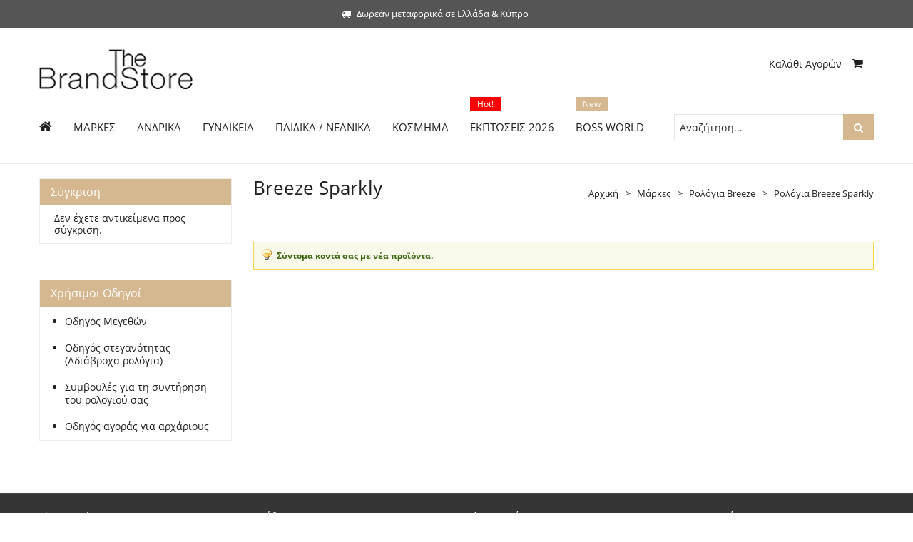

--- FILE ---
content_type: text/html; charset=UTF-8
request_url: https://www.thebrandstore.gr/brands/breeze/sparkly
body_size: 14892
content:
<!DOCTYPE html PUBLIC "-//W3C//DTD XHTML 1.0 Strict//EN" "http://www.w3.org/TR/xhtml1/DTD/xhtml1-strict.dtd"><html
xmlns="http://www.w3.org/1999/xhtml" xml:lang="el" lang="el"><head> <script async src="https://www.googletagmanager.com/gtag/js?id=G-Q11KT6MW15"></script> <script>window.dataLayer=window.dataLayer||[];function gtag(){dataLayer.push(arguments);}
gtag('js',new Date());gtag('config','G-Q11KT6MW15');</script> <meta
http-equiv="Content-Type" content="text/html; charset=utf-8" /><title>Ρολόγια Breeze Sparkly  | thebrandstore.gr</title><meta
name="viewport" content="width=device-width, initial-scale=1" /><meta
name="description" content="Ανδρικά ρολόγια Breeze Sparkly, γυναικεία ρολόγια Breeze Sparkly. Ανακαλύψτε τη νέα συλλογή ρολογιών Breeze Sparkly στο thebrandstore.gr και επωφεληθείτε με δωρεάν αποστολή σε Ελλάδα &amp; Κύπρο." /><meta
name="keywords" content="" /><meta
name="robots" content="INDEX,FOLLOW" /><link
rel="icon" href="https://www.thebrandstore.gr/media/favicon/default/tbs-favicon2.jpg"/><link
rel="shortcut icon" href="https://www.thebrandstore.gr/media/favicon/default/tbs-favicon2.jpg"/>
<!--[if lt IE 7]> <script type="text/javascript">var BLANK_URL='https://www.thebrandstore.gr/js/blank.html';var BLANK_IMG='https://www.thebrandstore.gr/js/spacer.gif';</script> <![endif]-->
<!--[if lt IE 9]> <script src="https://html5shim.googlecode.com/svn/trunk/html5.js"></script> <![endif]--><style type="text/css">@font-face{font-family:"Open Sans";font-style:normal;font-weight:normal;src:url("//www.thebrandstore.gr/skin/frontend/novaworks/nova_bazien/fonts/OpenSans/OpenSans.eot?#iefix") format("embedded-opentype"), url("//www.thebrandstore.gr/skin/frontend/novaworks/nova_bazien/fonts/OpenSans/OpenSans.woff") format("woff"), url("//www.thebrandstore.gr/skin/frontend/novaworks/nova_bazien/fonts/OpenSans/OpenSans.ttf") format("truetype"), url("//www.thebrandstore.gr/skin/frontend/novaworks/nova_bazien/fonts/OpenSans/OpenSans.svg#OpenSans") format("svg")}@font-face{font-family:"Open Sans";font-style:normal;font-weight:bold;src:url("//www.thebrandstore.gr/skin/frontend/novaworks/nova_bazien/fonts/OpenSans/OpenSans-Bold.eot?#iefix") format("embedded-opentype"), url("//www.thebrandstore.gr/skin/frontend/novaworks/nova_bazien/fonts/OpenSans/OpenSans-Bold.woff") format("woff"), url("//www.thebrandstore.gr/skin/frontend/novaworks/nova_bazien/fonts/OpenSans/OpenSans-Bold.ttf") format("truetype"), url("//www.thebrandstore.gr/skin/frontend/novaworks/nova_bazien/fonts/OpenSans/OpenSans-Bold.svg#OpenSans-Bold") format("svg")}@font-face{font-family:"Open Sans";font-style:italic;font-weight:bold;src:url("//www.thebrandstore.gr/skin/frontend/novaworks/nova_bazien/fonts/OpenSans/OpenSans-BoldItalic.eot?#iefix") format("embedded-opentype"), url("//www.thebrandstore.gr/skin/frontend/novaworks/nova_bazien/fonts/OpenSans/OpenSans-BoldItalic.woff") format("woff"), url("//www.thebrandstore.gr/skin/frontend/novaworks/nova_bazien/fonts/OpenSans/OpenSans-BoldItalic.ttf") format("truetype"), url("//www.thebrandstore.gr/skin/frontend/novaworks/nova_bazien/fonts/OpenSans/OpenSans-BoldItalic.svg#OpenSans-BoldItalic") format("svg")}@font-face{font-family:"Open Sans";font-style:italic;font-weight:normal;src:url("//www.thebrandstore.gr/skin/frontend/novaworks/nova_bazien/fonts/OpenSans/OpenSans-Italic.eot?#iefix") format("embedded-opentype"), url("//www.thebrandstore.gr/skin/frontend/novaworks/nova_bazien/fonts/OpenSans/OpenSans-Italic.woff") format("woff"), url("//www.thebrandstore.gr/skin/frontend/novaworks/nova_bazien/fonts/OpenSans/OpenSans-Italic.ttf") format("truetype"), url("//www.thebrandstore.gr/skin/frontend/novaworks/nova_bazien/fonts/OpenSans/OpenSans-Italic.svg#OpenSans-Italic") format("svg")}body{color:#202020;font-family:'Open Sans',Arial,Helvetica,sans-serif;font-size:14px;background-color:#fff}a{color:#202020}.account-link
a{color:#fff}.category-products h3.product-name
a{font-size:14px}.top-header{font-size:13px}ul#novaworks-nav{font-size:15px}</style><link
rel="stylesheet" type="text/css" href="https://www.thebrandstore.gr/media/po_compressor/1/css_secure/f74eb9e92cb260a6771a0baa1f16b7c6.css" media="all" /> <script type="text/javascript" src="https://www.thebrandstore.gr/js/prototype/prototype.js"></script> <script type="text/javascript" src="https://www.thebrandstore.gr/js/lib/ccard.js"></script> <script type="text/javascript" src="https://www.thebrandstore.gr/js/prototype/validation.js"></script> <script type="text/javascript" src="https://www.thebrandstore.gr/js/scriptaculous/builder.js"></script> <script type="text/javascript" src="https://www.thebrandstore.gr/js/scriptaculous/effects.js"></script> <script type="text/javascript" src="https://www.thebrandstore.gr/js/scriptaculous/dragdrop.js"></script> <script type="text/javascript" src="https://www.thebrandstore.gr/js/scriptaculous/controls.js"></script> <script type="text/javascript" src="https://www.thebrandstore.gr/js/scriptaculous/slider.js"></script> <script type="text/javascript" src="https://www.thebrandstore.gr/js/varien/js.js"></script> <script type="text/javascript" src="https://www.thebrandstore.gr/js/varien/form.js"></script> <script type="text/javascript" src="https://www.thebrandstore.gr/js/varien/menu.js"></script> <script type="text/javascript" src="https://www.thebrandstore.gr/js/mage/translate.js"></script> <script type="text/javascript" src="https://www.thebrandstore.gr/js/mage/cookies.js"></script> <script type="text/javascript" src="https://www.thebrandstore.gr/js/novaworks/jquery-1.11.2.min.js"></script> <script type="text/javascript" src="https://www.thebrandstore.gr/js/novaworks/bootstrap.min.js"></script> <script type="text/javascript" src="https://www.thebrandstore.gr/js/novaworks/jquery.bxslider.js"></script> <script type="text/javascript" src="https://www.thebrandstore.gr/js/novaworks/jquery.sticky.js"></script> <script type="text/javascript" src="https://www.thebrandstore.gr/js/novaworks/jquery-noconflict.js"></script> <script type="text/javascript" src="https://www.thebrandstore.gr/js/novaworks/jquery.easing.1.3.js"></script> <script type="text/javascript" src="https://www.thebrandstore.gr/js/novaworks/jquery.transit.min.js"></script> <script type="text/javascript" src="https://www.thebrandstore.gr/js/novaworks/waypoints.min.js"></script> <script type="text/javascript" src="https://www.thebrandstore.gr/js/novaworks/lib/owl-carousel/owl.carousel.min.js"></script> <script type="text/javascript" src="https://www.thebrandstore.gr/js/novaworks/jquery.megamenu.js"></script> <script type="text/javascript" src="https://www.thebrandstore.gr/js/novaworks/jquery.slicknav.min.js"></script> <script type="text/javascript" src="https://www.thebrandstore.gr/js/novaworks/easyResponsiveTabs.js"></script> <script type="text/javascript" src="https://www.thebrandstore.gr/js/novaworks/jquery.customSelect.js"></script> <script type="text/javascript" src="https://www.thebrandstore.gr/js/novaworks/jquery.stellar.min.js"></script> <script type="text/javascript" src="https://www.thebrandstore.gr/js/novaworks/tab.js"></script> <script type="text/javascript" src="https://www.thebrandstore.gr/js/novaworks/jquery.isotope.min.js"></script> <script type="text/javascript" src="https://www.thebrandstore.gr/js/novaworks/novaworks.js"></script> <script type="text/javascript" src="https://www.thebrandstore.gr/js/novaworks/functions.js"></script> <script type="text/javascript" src="https://www.thebrandstore.gr/js/arw/producttab/tab.js"></script> <script type="text/javascript" src="https://www.thebrandstore.gr/js/et/currencymanager/et_currencymanager_round.js"></script> <script type="text/javascript" src="https://www.thebrandstore.gr/js/iwd/all/iwd-jquery-2.1.3.min.js"></script> <script type="text/javascript" src="https://www.thebrandstore.gr/js/iwd/all/modal.js"></script> <script type="text/javascript" src="https://www.thebrandstore.gr/js/magegiant/sociallogin/sociallogin.js"></script> <script type="text/javascript" src="https://www.thebrandstore.gr/js/magegiant/sociallogin/tinybox2/tinybox.js"></script> <script type="text/javascript" src="https://www.thebrandstore.gr/js/mirasvit/core/jquery.min.js"></script> <script type="text/javascript" src="https://www.thebrandstore.gr/js/mirasvit/core/underscore.js"></script> <script type="text/javascript" src="https://www.thebrandstore.gr/js/mirasvit/core/backbone.js"></script> <script type="text/javascript" src="https://www.thebrandstore.gr/js/mirasvit/code/searchautocomplete/form.js"></script> <script type="text/javascript" src="https://www.thebrandstore.gr/js/mirasvit/code/searchautocomplete/autocomplete.js"></script> <script type="text/javascript" src="https://www.thebrandstore.gr/js/novaworks/cloud-zoom.1.0.2.js"></script> <script type="text/javascript" src="https://www.thebrandstore.gr/js/novaworks/jquery.ui.totop.min.js"></script> <script type="text/javascript" src="https://www.thebrandstore.gr/js/amasty/amshopby/amshopby.js"></script> <script type="text/javascript" src="https://www.thebrandstore.gr/js/amasty/amshopby/amshopby-ajax-04-02-2016.js"></script> <script type="text/javascript" src="https://www.thebrandstore.gr/skin/frontend/novaworks/nova_bazien/lib/colorbox/jquery.colorbox.js"></script> <script type="text/javascript" src="https://www.thebrandstore.gr/skin/frontend/novaworks/nova_bazien/lib/revslider/rs-plugin/js/jquery.themepunch.tools.min.js"></script> <script type="text/javascript" src="https://www.thebrandstore.gr/skin/frontend/novaworks/nova_bazien/lib/revslider/rs-plugin/js/jquery.themepunch.revolution.min.js"></script> <script type="text/javascript" src="https://www.thebrandstore.gr/skin/frontend/novaworks/nova_bazien/js/jquery.fancybox.pack.js"></script> <script type="text/javascript" src="https://www.thebrandstore.gr/skin/frontend/novaworks/nova_bazien/js/ajaxcartpopup-11-02-2016.js"></script> <link
href="https://www.thebrandstore.gr/rss/catalog/new/store_id/1/" title="Νέα Προϊόντα" rel="alternate" type="application/rss+xml" /><link
href="https://www.thebrandstore.gr/rss/catalog/special/store_id/1/cid/0/" title="Ειδικά Προϊόντα" rel="alternate" type="application/rss+xml" /><link
rel="canonical" href="https://www.thebrandstore.gr/brands/breeze/sparkly" />
<!--[if lt IE 8]><link
rel="stylesheet" type="text/css" href="https://www.thebrandstore.gr/media/po_compressor/1/css_secure/cd6b0692f8f131cdee9894ae6c6b84d2.css" media="all" />
<![endif]-->
<!--[if lt IE 7]> <script type="text/javascript" src="https://www.thebrandstore.gr/js/lib/ds-sleight.js"></script> <script type="text/javascript" src="https://www.thebrandstore.gr/skin/frontend/base/default/js/ie6.js"></script> <![endif]--><style type="text/css">.shown-sub .itemgrid-1col,
.shown-sub .itemgrid-2col,
.shown-sub .itemgrid-3col,
.shown-sub .itemgrid-4col,
.shown-sub .itemgrid-5col,
.shown-sub .itemgrid-6col,
.shown-sub .menut_brands,
.shown-sub .blog,
.shown-sub .custom-link,
.shown-sub .custom-menu,
.shown-sub .menu-custom,
.shown-sub .infor-mation,
.shown-sub .menu_contacts,
#novaworks-nav li .shown-sub li div.shown-sub{-webkit-box-shadow:0;-moz-box-shadow:0;box-shadow:0}</style><style type="text/css">.page{-webkit-box-shadow:0 1px 3px rgba(0, 0, 0, 0.2);-moz-box-shadow:0 1px 3px rgba(0, 0, 0, 0.2);box-shadow:0 1px 3px rgba(0, 0, 0, 0.2)}</style><style type="text/css">.rating-box
.rating{background:url(https://www.thebrandstore.gr/skin/frontend/novaworks/nova_bazien/stars/stars3.png) repeat-x 0 100%}</style><style type="text/css">.products-grid div.items:hover{-webkit-box-shadow:0 0 20px rgba(0, 0, 0, 0.2);-moz-box-shadow:0 0 20px rgba(0, 0, 0, 0.2);box-shadow:0 0 20px rgba(0, 0, 0, 0.2)}</style> <script type="text/javascript">Mage.Cookies.path='/;samesite=None; Secure';Mage.Cookies.domain='.www.thebrandstore.gr';</script><script type="text/javascript">optionalZipCountries=["IE","MO","PA","HK"];</script><link
rel="search" type="application/opensearchdescription+xml" href="https://www.thebrandstore.gr/opensearch.xml" title="The Brand Store"><script type="text/javascript">etCurrencyManagerJsConfig={"precision":2,"position":8,"display":2,"zerotext":"\u0394\u03c9\u03c1\u03b5\u03ac\u03bd","excludecheckout":"0","cutzerodecimal":"1","cutzerodecimal_suffix":"","min_decimal_count":"0"};try{extendProductConfigformatPrice();}catch(e){}</script> <script>!function(f,b,e,v,n,t,s){if(f.fbq)return;n=f.fbq=function(){n.callMethod?n.callMethod.apply(n,arguments):n.queue.push(arguments)};if(!f._fbq)f._fbq=n;n.push=n;n.loaded=!0;n.version='2.0';n.queue=[];t=b.createElement(e);t.async=!0;t.src=v;s=b.getElementsByTagName(e)[0];s.parentNode.insertBefore(t,s)}(window,document,'script','//connect.facebook.net/en_US/fbevents.js');fbq('init','252008925292391',{},{agent:'exmagento-1.9.4.3-2.2.3'});fbq('track','PageView',{source:'magento',version:"1.9.4.3",pluginVersion:"2.2.3"});</script> <noscript><img
height="1" width="1" style="display:none"
src="https://www.facebook.com/tr?id=252008925292391&ev=PageView&noscript=1&cd[source]=magento&cd[version]=1.9.4.3&cd[pluginVersion]=2.2.3&a=exmagento-1.9.4.3-2.2.3"
/></noscript><script po_cmp_ignore>(function(i,s,o,g,r,a,m){i['GoogleAnalyticsObject']=r;i[r]=i[r]||function(){(i[r].q=i[r].q||[]).push(arguments)},i[r].l=1*new Date();a=s.createElement(o),m=s.getElementsByTagName(o)[0];a.async=1;a.src=g;m.parentNode.insertBefore(a,m)})(window,document,'script','//www.google-analytics.com/analytics.js','ga');ga('create','UA-63694841-1','auto');ga('require','displayfeatures');ga('send','pageview','/brands/breeze/sparkly');</script><script po_cmp_ignore>(function(f,a,s,h,i,o,n){f['GlamiTrackerObject']=i;f[i]=f[i]||function(){(f[i].q=f[i].q||[]).push(arguments)};o=a.createElement(s),n=a.getElementsByTagName(s)[0];o.async=1;o.src=h;n.parentNode.insertBefore(o,n)})(window,document,'script','//www.glami.gr/js/compiled/pt.js','glami');glami('create','DF3C4FE2694C5505A49316262855785F','gr');glami('track','PageView');</script><script type="text/javascript">var mbPopupParams={"storeId":"1","previewId":0,"templateId":0,"popupPageId":3,"filterId":"602","isAjax":"1","page":"1","requestType":"1","rootUrl":"https:\/\/www.thebrandstore.gr\/","baseUrl":"https%3A%2F%2Fwww.thebrandstore.gr%2F","ajaxAsync":"true","doGaTracking":"true","customParams":""};</script> <script async type="text/javascript" src="https://www.thebrandstore.gr/skin/frontend/base/default/js/magebird_popup/main.js?v=1.5.3"></script><script type="application/ld+json">[{"@context":"http:\/\/schema.org","@type":"Organization","address":{"@type":"PostalAddress","addressLocality":"Giannitsa, Greece","postalCode":"58100","streetAddress":"\u0395\u03bb\u03b5\u03c5\u03b8\u03b5\u03c1\u03af\u03bf\u03c5 \u0392\u03b5\u03bd\u03b9\u03b6\u03ad\u03bb\u03bf\u03c5 146"},"url":"https:\/\/www.thebrandstore.gr\/","email":"info@thebrandstore.gr","name":"The Brand Store","logo":"https:\/\/www.thebrandstore.gr\/media\/theming\/default\/logo_3.png","telephone":"+302382082038","sameAs":[["https:\/\/www.facebook.com\/thebrandstore.gr","https:\/\/plus.google.com\/107202960328515487929"]]}]</script><script type="application/ld+json">[{"@context":"http:\/\/schema.org","@type":"WebSite","name":"The Brand Store","alternateName":"","url":"https:\/\/www.thebrandstore.gr\/"}]</script><script po_cmp_ignore>(function(a,b,c,d,e,f,g){a['SkroutzAnalyticsObject']=e;a[e]=a[e]||function(){(a[e].q=a[e].q||[]).push(arguments);};f=b.createElement(c);f.async=true;f.src=d;g=b.getElementsByTagName(c)[0];g.parentNode.insertBefore(f,g);})(window,document,'script','https://analytics.skroutz.gr/analytics.min.js','skroutz_analytics');skroutz_analytics('session','connect','SA-3232-1136');</script><meta
property="og:type" content="product.group" /><meta
property="og:title" content="Breeze Sparkly" /><meta
property="og:url" content="https://www.thebrandstore.gr/brands/breeze/sparkly" /><meta
property="og:description" content="Ανδρικά ρολόγια Breeze Sparkly, γυναικεία ρολόγια Breeze Sparkly. Ανακαλύψτε τη νέα συλλογή ρολογιών Breeze Sparkly στο thebrandstore.gr και επωφεληθείτε με δωρεάν αποστολή σε Ελλάδα &amp; Κύπρο." /><meta
property="og:site_name" content="The Brand Store" /><script type="application/ld+json">[false]</script><script type="text/javascript">var Translator=new Translate({"Please select an option.":"\u03a0\u03b1\u03c1\u03b1\u03ba\u03b1\u03bb\u03bf\u03cd\u03bc\u03b5 \u03ba\u03ac\u03bd\u03c4\u03b5 \u03bc\u03b9\u03b1 \u03b5\u03c0\u03b9\u03bb\u03bf\u03b3\u03ae.","This is a required field.":"\u0391\u03c5\u03c4\u03cc \u03c4\u03bf \u03c0\u03b5\u03b4\u03af\u03bf \u03b5\u03af\u03bd\u03b1\u03b9 \u03c5\u03c0\u03bf\u03c7\u03c1\u03b5\u03c9\u03c4\u03b9\u03ba\u03cc.","Please enter a valid number in this field.":"\u03a0\u03b1\u03c1\u03b1\u03ba\u03b1\u03bb\u03bf\u03cd\u03bc\u03b5 \u03b5\u03b9\u03c3\u03ac\u03b3\u03b5\u03c4\u03b5 \u03ad\u03bd\u03b1 \u03ad\u03b3\u03ba\u03c5\u03c1\u03bf \u03b1\u03c1\u03b9\u03b8\u03bc\u03cc \u03c3\u03c4\u03bf \u03c0\u03b5\u03b4\u03af\u03bf \u03b1\u03c5\u03c4\u03cc.","Please use numbers only in this field. Please avoid spaces or other characters such as dots or commas.":"\u03a0\u03b1\u03c1\u03b1\u03ba\u03b1\u03bb\u03bf\u03cd\u03bc\u03b5 \u03c7\u03c1\u03b7\u03c3\u03b9\u03bc\u03bf\u03c0\u03bf\u03b9\u03ae\u03c3\u03c4\u03b5 \u03bc\u03cc\u03bd\u03bf \u03b1\u03c1\u03b9\u03b8\u03bc\u03bf\u03cd\u03c2 \u03c3\u03c4\u03bf \u03c0\u03b5\u03b4\u03af\u03bf \u03b1\u03c5\u03c4\u03cc. \u03c0\u03b1\u03c1\u03b1\u03ba\u03b1\u03bb\u03bf\u03cd\u03bc\u03b5 \u03b1\u03c0\u03bf\u03c6\u03cd\u03b3\u03b5\u03c4\u03b5 \u03c4\u03b1 \u03ba\u03b5\u03bd\u03ac \u03ae \u03ac\u03bb\u03bb\u03bf\u03c5\u03c2 \u03c7\u03b1\u03c1\u03b1\u03ba\u03c4\u03ae\u03c1\u03b5\u03c2 \u03cc\u03c0\u03c9\u03c2 \u03c4\u03b5\u03bb\u03b5\u03af\u03b5\u03c2 \u03ae \u03ba\u03cc\u03bc\u03bc\u03b1\u03c4\u03b1.","Please use only letters (a-z), numbers (0-9) or underscore(_) in this field, first character should be a letter.":"\u03a0\u03b1\u03c1\u03b1\u03ba\u03b1\u03bb\u03bf\u03cd\u03bc\u03b5 \u03c7\u03c1\u03b7\u03c3\u03b9\u03bc\u03bf\u03c0\u03bf\u03b9\u03ae\u03c3\u03c4\u03b5 \u03bc\u03cc\u03bd\u03bf \u03b3\u03c1\u03ac\u03bc\u03bc\u03b1\u03c4\u03b1 (a\u03b1-z\u03c9), \u03bd\u03bf\u03cd\u03bc\u03b5\u03c1\u03b1 (0-9) \u03ae \u03c4\u03b7 \u03ba\u03ac\u03c4\u03c9 \u03c0\u03b1\u03cd\u03bb\u03b1 (_) \u03c3\u03c4\u03bf \u03c0\u03b5\u03b4\u03af\u03bf \u03b1\u03c5\u03c4\u03cc, \u03bf \u03c0\u03c1\u03ce\u03c4\u03bf\u03c2 \u03c7\u03b1\u03c1\u03b1\u03ba\u03c4\u03ae\u03c1\u03b1\u03c2 \u03c0\u03c1\u03ad\u03c0\u03b5\u03b9 \u03bd\u03b1 \u03b5\u03af\u03bd\u03b1\u03b9 \u03b3\u03c1\u03ac\u03bc\u03bc\u03b1.","Please enter a valid phone number. For example (123) 456-7890 or 123-456-7890.":"\u03a0\u03b1\u03c1\u03b1\u03ba\u03b1\u03bb\u03bf\u03cd\u03bc\u03b5 \u03b5\u03b9\u03c3\u03ac\u03b3\u03b5\u03c4\u03b5 \u03ad\u03bd\u03b1\u03bd \u03ad\u03b3\u03ba\u03c5\u03c1\u03bf \u03b1\u03c1\u03b9\u03b8\u03bc\u03cc \u03c4\u03b7\u03bb\u03b5\u03c6\u03ce\u03bd\u03bf\u03c5. \u0393\u03b9\u03b1 \u03c0\u03b1\u03c1\u03ac\u03b4\u03b5\u03b9\u03b3\u03bc\u03b1 (123) 456-7890 or 123-456-7890.","Please enter a valid date.":"\u03a0\u03b1\u03c1\u03b1\u03ba\u03b1\u03bb\u03bf\u03cd\u03bc\u03b5 \u03b5\u03b9\u03c3\u03ac\u03b3\u03b5\u03c4\u03b5 \u03bc\u03b9\u03b1 \u03ad\u03b3\u03ba\u03c5\u03c1\u03b7 \u03b7\u03bc\u03b5\u03c1\u03bf\u03bc\u03b7\u03bd\u03af\u03b1.","Please enter a valid email address. For example johndoe@domain.com.":"\u03a0\u03b1\u03c1\u03b1\u03ba\u03b1\u03bb\u03bf\u03cd\u03bc\u03b5 \u03b5\u03b9\u03c3\u03ac\u03b3\u03b5\u03c4\u03b5 \u03bc\u03b9\u03b1 \u03ad\u03b3\u03ba\u03c5\u03c1\u03b7 \u03b4\u03b9\u03b5\u03cd\u03b8\u03c5\u03bd\u03c3\u03b7 email. \u0393\u03b9\u03b1 \u03c0\u03b1\u03c1\u03ac\u03b4\u03b5\u03b9\u03b3\u03bc\u03b1 johndoe@domain.com.","Please make sure your passwords match.":"\u03a0\u03b1\u03c1\u03b1\u03ba\u03b1\u03bb\u03bf\u03cd\u03bc\u03b5 \u03b2\u03b5\u03b2\u03b1\u03b9\u03c9\u03b8\u03b5\u03af\u03c4\u03b5 \u03c0\u03c9\u03c2 \u03bf\u03b9 \u03ba\u03c9\u03b4\u03b9\u03ba\u03bf\u03af \u03c3\u03b1\u03c2 \u03c4\u03b1\u03b9\u03c1\u03b9\u03ac\u03b6\u03bf\u03c5\u03bd.","Please enter a valid URL. For example http:\/\/www.example.com or www.example.com":"\u03a0\u03b1\u03c1\u03b1\u03ba\u03b1\u03bb\u03bf\u03cd\u03bc\u03b5 \u03b5\u03b9\u03c3\u03ac\u03b3\u03b5\u03c4\u03b5 \u03ad\u03bd\u03b1 \u03ad\u03b3\u03ba\u03c5\u03c1\u03bf URL. \u0393\u03b9\u03b1 \u03c0\u03b1\u03c1\u03ac\u03b4\u03b5\u03b9\u03b3\u03bc\u03b1 http:\/\/www.example.com \u03ae www.example.com","Please enter a valid social security number. For example 123-45-6789.":"\u03a0\u03b1\u03c1\u03b1\u03ba\u03b1\u03bb\u03bf\u03cd\u03bc\u03b5 \u03b5\u03b9\u03c3\u03ac\u03b3\u03b5\u03c4\u03b5 \u03ad\u03bd\u03b1\u03bd \u03ad\u03b3\u03ba\u03c5\u03c1\u03bf \u03b1\u03c1\u03b9\u03b8\u03bc\u03cc \u03ba\u03bf\u03b9\u03bd\u03c9\u03bd\u03b9\u03ba\u03ae\u03c2 \u03b1\u03c3\u03c6\u03ac\u03bb\u03b9\u03c3\u03b7\u03c2. \u0393\u03b9\u03b1 \u03c0\u03b1\u03c1\u03ac\u03b4\u03b5\u03b9\u03b3\u03bc\u03b1 123-45-6789.","Please enter a valid zip code. For example 90602 or 90602-1234.":"\u03a0\u03b1\u03c1\u03b1\u03ba\u03b1\u03bb\u03bf\u03cd\u03bc\u03b5 \u03b5\u03b9\u03c3\u03ac\u03b3\u03b5\u03c4\u03b5 \u03ad\u03bd\u03b1\u03bd \u03ad\u03b3\u03ba\u03c5\u03c1\u03bf \u03a4\u03b1\u03c7\u03c5\u03b4\u03c1\u03bf\u03bc\u03b9\u03ba\u03cc \u03ba\u03c9\u03b4\u03b9\u03ba\u03cc. \u0393\u03b9\u03b1 \u03c0\u03b1\u03c1\u03ac\u03b4\u03b5\u03b9\u03b3\u03bc\u03b1 90602 or 90602-1234.","Please enter a valid zip code.":"\u03a0\u03b1\u03c1\u03b1\u03ba\u03b1\u03bb\u03bf\u03cd\u03bc\u03b5 \u03b5\u03b9\u03c3\u03ac\u03b3\u03b5\u03c4\u03b5 \u03ad\u03bd\u03b1\u03bd \u03ad\u03b3\u03ba\u03c5\u03c1\u03bf \u03a4\u03b1\u03c7\u03c5\u03b4\u03c1\u03bf\u03bc\u03b9\u03ba\u03cc \u03ba\u03c9\u03b4\u03b9\u03ba\u03cc.","Please use this date format: dd\/mm\/yyyy. For example 17\/03\/2006 for the 17th of March, 2006.":"\u03a0\u03b1\u03c1\u03b1\u03ba\u03b1\u03bb\u03bf\u03cd\u03bc\u03b5 \u03c7\u03c1\u03b7\u03c3\u03b9\u03bc\u03bf\u03c0\u03bf\u03b9\u03ae\u03c3\u03c4\u03b5 \u03b1\u03c5\u03c4\u03ae \u03c4\u03b7 \u03bc\u03bf\u03c1\u03c6\u03ae \u03b7\u03bc\u03b5\u03c1\u03bf\u03bc\u03b7\u03bd\u03af\u03b1\u03c2: \u03b7\u03b7\/\u03bc\u03bc\/\u03c7\u03c7\u03c7\u03c7. \u0393\u03b9\u03b1 \u03c0\u03b1\u03c1\u03ac\u03b4\u03b5\u03b9\u03b3\u03bc\u03b1 17\/03\/2006 \u03b3\u03b9\u03b1 \u03c4\u03b7 17\u03b7 \u039c\u03b1\u03c1\u03c4\u03af\u03bf\u03c5, 2006.","Please enter a valid $ amount. For example $100.00.":"\u03a0\u03b1\u03c1\u03b1\u03ba\u03b1\u03bb\u03bf\u03cd\u03bc\u03b5 \u03b5\u03b9\u03c3\u03ac\u03b3\u03b5\u03c4\u03b5 \u03ad\u03bd\u03b1 \u03ad\u03b3\u03ba\u03c5\u03c1\u03bf \u03c0\u03bf\u03c3\u03cc $. \u0393\u03b9\u03b1 \u03c0\u03b1\u03c1\u03ac\u03b4\u03b5\u03b9\u03b3\u03bc\u03b1 $100.00.","Please select one of the above options.":"\u03a0\u03b1\u03c1\u03b1\u03ba\u03b1\u03bb\u03bf\u03cd\u03bc\u03b5 \u03b5\u03c0\u03b9\u03bb\u03ad\u03be\u03c4\u03b5 \u03bc\u03b9\u03b1 \u03b1\u03c0\u03cc \u03c4\u03b9\u03c2 \u03c0\u03b1\u03c1\u03b1\u03c0\u03ac\u03bd\u03c9 \u03b5\u03c0\u03b9\u03bb\u03bf\u03b3\u03ad\u03c2.","Please select one of the options.":"\u03a0\u03b1\u03c1\u03b1\u03ba\u03b1\u03bb\u03bf\u03cd\u03bc\u03b5 \u03b5\u03c0\u03b9\u03bb\u03ad\u03be\u03c4\u03b5 \u03bc\u03af\u03b1 \u03b1\u03c0\u03cc \u03c4\u03b9\u03c2 \u03b5\u03c0\u03b9\u03bb\u03bf\u03b3\u03ad\u03c2.","Please select State\/Province.":"\u03a0\u03b1\u03c1\u03b1\u03ba\u03b1\u03bb\u03bf\u03cd\u03bc\u03b5 \u03b5\u03c0\u03b9\u03bb\u03ad\u03be\u03c4\u03b5 \u039d\u03bf\u03bc\u03cc\/\u0394\u03ae\u03bc\u03bf.","Please enter a number greater than 0 in this field.":"\u03a0\u03b1\u03c1\u03b1\u03ba\u03b1\u03bb\u03bf\u03cd\u03bc\u03b5 \u03b5\u03b9\u03c3\u03ac\u03b3\u03b5\u03c4\u03b5 \u03ad\u03bd\u03b1 \u03bd\u03bf\u03cd\u03bc\u03b5\u03c1\u03bf \u03bc\u03b5\u03b3\u03b1\u03bb\u03cd\u03c4\u03b5\u03c1\u03bf \u03c4\u03bf\u03c5 0 \u03c3\u03c4\u03bf \u03c0\u03b5\u03b4\u03af\u03bf \u03b1\u03c5\u03c4\u03cc.","Please enter a valid credit card number.":"\u03a0\u03b1\u03c1\u03b1\u03ba\u03b1\u03bb\u03bf\u03cd\u03bc\u03b5 \u03b5\u03b9\u03c3\u03ac\u03b3\u03b5\u03c4\u03b5 \u03ad\u03bd\u03b1\u03bd \u03ad\u03b3\u03ba\u03c5\u03c1\u03bf \u03b1\u03c1\u03b9\u03b8\u03bc\u03cc \u03c0\u03b9\u03c3\u03c4\u03c9\u03c4\u03b9\u03ba\u03ae\u03c2 \u03ba\u03ac\u03c1\u03c4\u03b1\u03c2.","Text length does not satisfy specified text range.":"\u03a4\u03bf \u03bc\u03ae\u03ba\u03bf\u03c2 \u03c4\u03bf\u03c5 \u03ba\u03b5\u03b9\u03bc\u03ad\u03bd\u03bf\u03c5 \u03b4\u03b5\u03bd \u03b9\u03ba\u03b1\u03bd\u03bf\u03c0\u03bf\u03b9\u03b5\u03af \u03c4\u03bf \u03ba\u03b1\u03b8\u03bf\u03c1\u03b9\u03c3\u03bc\u03ad\u03bd\u03bf \u03b5\u03cd\u03c1\u03bf\u03c2.","Please wait, loading...":"\u03a0\u03b1\u03c1\u03b1\u03ba\u03b1\u03bb\u03bf\u03cd\u03bc\u03b5 \u03c0\u03b5\u03c1\u03b9\u03bc\u03ad\u03bd\u03b5\u03c4\u03b5, \u03c6\u03bf\u03c1\u03c4\u03ce\u03bd\u03b5\u03b9...","Please enter a valid full date":"\u03a0\u03b1\u03c1\u03b1\u03ba\u03b1\u03bb\u03ce \u03b5\u03b9\u03c3\u03ac\u03b3\u03b5\u03c4\u03b5 \u03bc\u03b9\u03b1 \u03ad\u03b3\u03ba\u03c5\u03c1\u03b7 \u03b7\u03bc\/\u03bd\u03af\u03b1","Complete":"\u039f\u03bb\u03bf\u03ba\u03bb\u03b7\u03c1\u03c9\u03bc\u03ad\u03bd\u03b7","Add to Cart":"\u0391\u03b3\u03bf\u03c1\u03ac","In Stock":"\u0386\u03bc\u03b5\u03c3\u03b1 \u0394\u03b9\u03b1\u03b8\u03ad\u03c3\u03b9\u03bc\u03bf","Out of Stock":"\u0395\u03ba\u03c4\u03cc\u03c2 \u0391\u03c0\u03bf\u03b8\u03ad\u03bc\u03b1\u03c4\u03bf\u03c2"});</script> <style type="text/css">.cloud-zoom-lens{border:1px
solid #CCC;margin:-1px;background-color:#FFF}.cloud-zoom-big{border:1px
solid #CCC}</style> <script type="text/javascript">jQuery(function(){jQuery(".dropdown-phone").change(function(){window.location=jQuery(this).find("option:selected").val();});});</script> <script type="text/javascript">jQuery(function(){jQuery(document).on("click",".shopping-bag a.btn-remove",function(){deletecart(jQuery(this).attr('href'));return false;});jQuery(document).on('click','.act-add-to-compare',function(){ajaxcompare(jQuery(this).attr('href'),jQuery(this).attr('data-id'));return false;});jQuery(document).on('click','.btn-compare-remove',function(){removeCompare(jQuery(this).attr('href'));return false;});jQuery(document).on('click','.btn-clear-all-compare',function(){clearCompare(jQuery(this).attr('href'));return false;});});</script> <script po_cmp_ignore>(function(h,o,t,j,a,r){h.hj=h.hj||function(){(h.hj.q=h.hj.q||[]).push(arguments)};h._hjSettings={hjid:180173,hjsv:5};a=o.getElementsByTagName('head')[0];r=o.createElement('script');r.async=1;r.src=t+h._hjSettings.hjid+j+h._hjSettings.hjsv;a.appendChild(r);})(window,document,'//static.hotjar.com/c/hotjar-','.js?sv=');</script> <script po_cmp_ignore async src="//go.linkwi.se/delivery/js/tl.js"></script> <script>window.lw=window.lw||function(){(lw.q=lw.q||[]).push(arguments)};lw.l=+new Date;lw("setProgram","12386");lw("setDecimal",".");</script></head><body
class="header-shadow  catalog-category-view popup-mobile popup-tablet header-3 categorypath-brands-breeze-sparkly category-sparkly"><div
id="notification"></div> <script type="text/javascript">document.observe("dom:loaded",function(){var Slide=new tabSlide({"url":"https:\/\/www.thebrandstore.gr\/producttab\/producttab\/product","effect":"show","duration":"","from":"","to":"","direction":"true","identifier":null,"icon":"https:\/\/www.thebrandstore.gr\/media\/arw\/producttab\/ajax\/","is_product_view_tab":0});Slide.run();});</script><div
class="wrapper">
<noscript><div
class="global-site-notice noscript"><div
class="notice-inner"><p>
<strong>JavaScript seems to be disabled in your browser.</strong><br
/>
You must have JavaScript enabled in your browser to utilize the functionality of this website.</p></div></div>
</noscript><div
class="page"><div
id="header-container" class="header-container-2" data-sticky-class="not-dark"><div
class="top-header"><div
class="container"><div
class="row"><div
class="col-lg-7 col-md-6 col-sm-6 col-xs-12 welcome-msg"><div
class="header-free-shipping">
<a
href="https://www.thebrandstore.gr/shipping-options">
<i
class="fa fa-truck"></i>
Δωρεάν μεταφορικά σε Ελλάδα & Κύπρο
</a></div><div
class="header-installments">
<a
href="https://www.thebrandstore.gr/payment-options">
<i
class="fa fa-credit-card"></i>
Αντικαταβολή με κάρτα
</a></div></div><div
class="col-lg-5 col-md-6 col-sm-6 col-xs-12">
<div
class="col-md-3 col-sm-3 col-xs-3 store_language"></div><div
class="col-md-3 col-sm-3 col-xs-3 currency"></div>
<div
class="account-link">
<a
href="https://www.thebrandstore.gr/onepage/">Ταμείο</a></div><div
class="account-link">
<a
href="https://www.thebrandstore.gr/customer/account/create/">Εγγραφή</a></div><div
class="account-link">
<a
href="https://www.thebrandstore.gr/customer/account/login/">Σύνδεση</a></div></div></div></div></div><div
class="nav-container"><div
class="logo-fade" id="header-section"><div
class="container nova-header"><div
class="row"><div
class="col-md-8 col-sm-8 col-xs-12"><div
class="header-logo"><div
class="logo-center clearfix" id="logo"><div
class="logo">
<a
href="https://www.thebrandstore.gr/" title="The Brand Store">
<img
alt="The Brand Store" src="https://www.thebrandstore.gr/media/theming/default/logo_4_1_6.png" class="standard" width="216" height="57" />
<img
alt="The Brand Store" src="https://www.thebrandstore.gr/media/theming/default/logo_4_1_6.png" class="retina" width="216" height="57" />
</a></div></div></div></div><div
class="col-md-4 col-sm-4 col-xs-12 no-relative"><div
id="cart">
<div
class="parent shopping-bag-item">
<a
class="cart-contents cart-borderd custom-header-2" href="https://www.thebrandstore.gr/checkout/cart" title="Προβολή καλαθιού αγορών">
Καλάθι Αγορών		<i
class="fa fa-shopping-cart"></i>
</a><div
class="shopping-bag no-items"><div
class="shopping-no-items"><p
class="empty">Δεν έχετε προϊόντα στο καλάθι σας</p></div></div></div></div></div></div></div></div><div
class="main-navigation"><div
class="container"><div
class="row"><div
class="col-md-9 col-sm-6 col-xs-6"><div
id="nova-mobile-menu" class=" visible-sm visible-xs"></div><div
class="main-navigation hidden-sm hidden-xs"><div
class="header-topMenu"><div
class="header-topMenu-inner"><div
class="novaworks-mobile-navbar">
<nav><ul
id="mobile-menu"><li
class="">
<a
href="https://www.thebrandstore.gr/">Αρχική</a></li><li
class="level0 nav-0 level-top first parent"><a
class="level-top" href="https://www.thebrandstore.gr/brands">
<span>ΜΑΡΚΕΣ</span>
</a><ul
class="level0"><li
class="level1 item m-dropdown">
<a
href="https://www.thebrandstore.gr/brands/adidas" title="Ρολόγια Adidas" class="">
<span>Adidas</span>
</a></li><li
class="level1 item m-dropdown">
<a
href="https://www.thebrandstore.gr/brands/aquadiver" title="Ρολόγια Aquadiver" class="">
<span>Aquadiver</span>
</a></li><li
class="level1 item m-dropdown">
<a
href="https://www.thebrandstore.gr/brands/armani-exchange" title="Ρολόγια Armani Exchange" class="">
<span>Armani Exchange</span>
</a></li><li
class="level1 item m-dropdown">
<a
href="https://www.thebrandstore.gr/brands/bikkembergs" title="Ρολόγια Bikkembergs" class="">
<span>Bikkembergs</span>
</a></li><li
class="level1 item m-dropdown">
<a
href="https://www.thebrandstore.gr/brands/boss" title="Ρολόγια Boss" class="">
<span>Boss</span>
</a></li><li
class="level1 item m-dropdown">
<a
href="https://www.thebrandstore.gr/brands/boss-accessories" title="Αξεσουάρ Boss" class="">
<span>Boss Accessories</span>
</a></li><li
class="level1 item m-dropdown">
<a
href="https://www.thebrandstore.gr/brands/breeze" title="Ρολόγια Breeze" class="">
<span>Breeze</span>
</a></li><li
class="level1 item m-dropdown">
<a
href="https://www.thebrandstore.gr/brands/breeze-jewellery" title="Κοσμήματα Breeze" class="">
<span>Breeze Jewellery</span>
</a></li><li
class="level1 item m-dropdown">
<a
href="https://www.thebrandstore.gr/brands/bulova" title="Ρολόγια Bulova" class="">
<span>Bulova</span>
</a></li><li
class="level1 item m-dropdown">
<a
href="https://www.thebrandstore.gr/brands/calvin-klein" title="Ρολόγια Calvin Klein" class="">
<span>Calvin Klein</span>
</a></li><li
class="level1 item m-dropdown">
<a
href="https://www.thebrandstore.gr/brands/calvin-klein-jewellery" title="Κοσμήματα Calvin Klein" class="">
<span>Calvin Klein Jewellery</span>
</a></li><li
class="level1 item m-dropdown">
<a
href="https://www.thebrandstore.gr/brands/casio" title="Ρολόγια Casio" class="">
<span>Casio</span>
</a></li><li
class="level1 item m-dropdown">
<a
href="https://www.thebrandstore.gr/brands/chronostar" title="Ρολόγια Chronostar" class="">
<span>Chronostar</span>
</a></li><li
class="level1 item m-dropdown">
<a
href="https://www.thebrandstore.gr/brands/cluse" title="Ρολόγια Cluse" class="">
<span>Cluse</span>
</a></li><li
class="level1 item m-dropdown">
<a
href="https://www.thebrandstore.gr/brands/colori" title="Ρολόγια Colori" class="">
<span>Colori</span>
</a></li><li
class="level1 item m-dropdown">
<a
href="https://www.thebrandstore.gr/brands/daniel-wellington" title="Ρολόγια Daniel Wellington" class="">
<span>Daniel Wellington</span>
</a></li><li
class="level1 item m-dropdown">
<a
href="https://www.thebrandstore.gr/brands/daniel-wellington-jewellery" title="Κοσμήματα Daniel Wellington" class="">
<span>Daniel Wellington Jewellery</span>
</a></li><li
class="level1 item m-dropdown">
<a
href="https://www.thebrandstore.gr/brands/emporio-armani" title="Ρολόγια Emporio Armani" class="">
<span>Emporio Armani</span>
</a></li><li
class="level1 item m-dropdown">
<a
href="https://www.thebrandstore.gr/brands/festina" title="Ρολόγια Festina" class="">
<span>Festina</span>
</a></li><li
class="level1 item m-dropdown">
<a
href="https://www.thebrandstore.gr/brands/fossil-jewellery" title="Κοσμήματα Fossil " class="">
<span>Fossil Jewellery</span>
</a></li><li
class="level1 item m-dropdown">
<a
href="https://www.thebrandstore.gr/brands/gant" title="Ρολόγια Gant" class="">
<span>Gant</span>
</a></li><li
class="level1 item m-dropdown">
<a
href="https://www.thebrandstore.gr/brands/gregio-watches" title="Ρολόγια Gregio" class="">
<span>Gregio</span>
</a></li><li
class="level1 item m-dropdown">
<a
href="https://www.thebrandstore.gr/brands/guess" title="Ρολόγια Guess" class="">
<span>Guess</span>
</a></li><li
class="level1 item m-dropdown">
<a
href="https://www.thebrandstore.gr/brands/guess-jewellery" title="Κοσμήματα Guess" class="">
<span>Guess Jewellery</span>
</a></li><li
class="level1 item m-dropdown">
<a
href="https://www.thebrandstore.gr/brands/honor" title="Κοσμήματα Honor" class="">
<span>Honor</span>
</a></li><li
class="level1 item m-dropdown">
<a
href="https://www.thebrandstore.gr/brands/jcou" title="Ρολόγια Jcou" class="">
<span>Jcou</span>
</a></li><li
class="level1 item m-dropdown">
<a
href="https://www.thebrandstore.gr/brands/jcou-jewellery" title="Κοσμήματα Jcou" class="">
<span>Jcou Jewellery</span>
</a></li><li
class="level1 item m-dropdown">
<a
href="https://www.thebrandstore.gr/brands/jools-atelier" title="Κοσμήματα Jools Atelier" class="">
<span>Jools Atelier</span>
</a></li><li
class="level1 item m-dropdown">
<a
href="https://www.thebrandstore.gr/brands/just-cavalli" title="Ρολόγια Just Cavalli" class="">
<span>Just Cavalli</span>
</a></li><li
class="level1 item m-dropdown">
<a
href="https://www.thebrandstore.gr/brands/labrioro-jewellery" title="Κοσμήματα Labrioro" class="">
<span>Labrioro Jewellery</span>
</a></li><li
class="level1 item m-dropdown">
<a
href="https://www.thebrandstore.gr/brands/lacoste-jewellery" title="Κοσμήματα Lacoste " class="">
<span>Lacoste Jewellery</span>
</a></li><li
class="level1 item m-dropdown">
<a
href="https://www.thebrandstore.gr/brands/le-dom" title="Ρολόγια Le Dom" class="">
<span>Le Dom</span>
</a></li><li
class="level1 item m-dropdown">
<a
href="https://www.thebrandstore.gr/brands/lee-cooper" title="Ρολόγια Lee Cooper" class="">
<span>Lee Cooper</span>
</a></li><li
class="level1 item m-dropdown">
<a
href="https://www.thebrandstore.gr/brands/luca-lorenzini" title="Κοσμήματα Luca Lorenzini" class="">
<span>Luca Lorenzini</span>
</a></li><li
class="level1 item m-dropdown">
<a
href="https://www.thebrandstore.gr/brands/michael-kors" title="Ρολόγια Michael Kors" class="">
<span>Michael Kors</span>
</a></li><li
class="level1 item m-dropdown">
<a
href="https://www.thebrandstore.gr/brands/missoni" title="Ρολόγια Missoni" class="">
<span>Missoni</span>
</a></li><li
class="level1 item m-dropdown">
<a
href="https://www.thebrandstore.gr/brands/natalie-gersa" title=" Κοσμήματα Natalie Gersa" class="">
<span>Natalie Gersa</span>
</a></li><li
class="level1 item m-dropdown">
<a
href="https://www.thebrandstore.gr/brands/nautica" title="Ρολόγια Nautica" class="">
<span>Nautica</span>
</a></li><li
class="level1 item m-dropdown">
<a
href="https://www.thebrandstore.gr/brands/nixon" title="Ρολόγια Nixon" class="">
<span>Nixon</span>
</a></li><li
class="level1 item m-dropdown">
<a
href="https://www.thebrandstore.gr/brands/oozoo" title="Ρολόγια Oozoo" class="">
<span>Oozoo</span>
</a></li><li
class="level1 item m-dropdown">
<a
href="https://www.thebrandstore.gr/brands/oozoo-jewellery" title="Κοσμήματα Oozoo" class="">
<span>Oozoo Jewellery</span>
</a></li><li
class="level1 item m-dropdown">
<a
href="https://www.thebrandstore.gr/brands/philipp-plein-sport" title="Ρολόγια Philipp Plein Sport" class="">
<span>Philipp Plein Sport</span>
</a></li><li
class="level1 item m-dropdown">
<a
href="https://www.thebrandstore.gr/brands/pierre-cardin" title="Ρολόγια  Pierre Cardin" class="">
<span>Pierre Cardin</span>
</a></li><li
class="level1 item m-dropdown">
<a
href="https://www.thebrandstore.gr/brands/pierre-lannier" title="Ρολόγια Pierre Lannier" class="">
<span>Pierre Lannier</span>
</a></li><li
class="level1 item m-dropdown">
<a
href="https://www.thebrandstore.gr/brands/police" title="Ρολόγια Police" class="">
<span>Police</span>
</a></li><li
class="level1 item m-dropdown">
<a
href="https://www.thebrandstore.gr/brands/rosefield" title="Ρολόγια Rosefield" class="">
<span>Rosefield</span>
</a></li><li
class="level1 item m-dropdown">
<a
href="https://www.thebrandstore.gr/brands/rue-des-mille" title="Κοσμήματα Rue Des Mille" class="">
<span>Rue Des Mille</span>
</a></li><li
class="level1 item m-dropdown">
<a
href="https://www.thebrandstore.gr/brands/salvatore-plata" title="Κοσμήματα Salvatore Plata" class="">
<span>Salvatore Plata</span>
</a></li><li
class="level1 item m-dropdown">
<a
href="https://www.thebrandstore.gr/brands/seiko" title="Ρολόγια Seiko" class="">
<span>Seiko</span>
</a></li><li
class="level1 item m-dropdown">
<a
href="https://www.thebrandstore.gr/brands/sovrani" title="Κοσμήματα Sovrani" class="">
<span>Sovrani</span>
</a></li><li
class="level1 item m-dropdown">
<a
href="https://www.thebrandstore.gr/brands/superdry" title="Ρολόγια Superdry" class="">
<span>Superdry</span>
</a></li><li
class="level1 item m-dropdown">
<a
href="https://www.thebrandstore.gr/brands/tbs-creations" title="Κοσμήματα TBS Creations" class="">
<span>TBS Creations</span>
</a></li><li
class="level1 item m-dropdown">
<a
href="https://www.thebrandstore.gr/brands/timberland" title="Ρολόγια Timberland" class="">
<span>Timberland</span>
</a></li><li
class="level1 item m-dropdown">
<a
href="https://www.thebrandstore.gr/brands/timberland-jewellery" title="Κοσμήματα Timberland " class="">
<span>Timberland Jewellery</span>
</a></li><li
class="level1 item m-dropdown">
<a
href="https://www.thebrandstore.gr/brands/tommy-hilfiger" title="Ρολόγια Tommy Hilfiger" class="">
<span>Tommy Hilfiger</span>
</a></li><li
class="level1 item m-dropdown">
<a
href="https://www.thebrandstore.gr/brands/tommy-hilfiger-jewellery" title="Κοσμήματα Tommy Hilfiger" class="">
<span>Tommy Hilfiger Jewellery</span>
</a></li><li
class="level1 item m-dropdown">
<a
href="https://www.thebrandstore.gr/brands/trussardi" title="Ρολόγια Trussardi" class="">
<span>Trussardi</span>
</a></li><li
class="level1 item m-dropdown">
<a
href="https://www.thebrandstore.gr/brands/tw-steel" title="Ρολόγια TW Steel" class="">
<span>TW Steel</span>
</a></li><li
class="level1 item m-dropdown">
<a
href="https://www.thebrandstore.gr/brands/u-s-polo" title="Ρολόγια U.S. Polo" class="">
<span>U.S. Polo</span>
</a></li><li
class="level1 item m-dropdown">
<a
href="https://www.thebrandstore.gr/brands/u-s-polo-jewellery" title="Κοσμήματα U.S. Polo" class="">
<span>U.S. Polo Jewellery</span>
</a></li><li
class="level1 item m-dropdown">
<a
href="https://www.thebrandstore.gr/brands/very-gavello" title="Κοσμήματα Very Gavello" class="">
<span>Very Gavello</span>
</a></li></ul></li><li
class="level0 nav-7 level-top first">
<a
title="" href="https://www.thebrandstore.gr/andrika" class="level-top">
<span>ΑΝΔΡΙΚΑ</span>
</a></li><li
class="level0 nav-8 level-top">
<a
title="" href="https://www.thebrandstore.gr/gynaikeia" class="level-top">
<span>ΓΥΝΑΙΚΕΙΑ</span>
</a></li><li
class="level0 nav-9 level-top">
<a
title="" href="https://www.thebrandstore.gr/paidika" class="level-top">
<span>ΠΑΙΔΙΚΑ / ΝΕΑΝΙΚΑ</span>
</a></li><li
class="level0 nav-10 level-top parent">
<a
title="" href="https://www.thebrandstore.gr/kosmima" class="level-top">
<span>ΚΟΣΜΗΜΑ</span>
</a><ul
class="level0"><li
class="level1 item nav-10-1 first m-dropdown">
<a
title="" href="https://www.thebrandstore.gr/kosmima/accessories">
<span>Accessories</span>
</a></li><li
class="level1 item nav-10-2 m-dropdown last">
<a
title="" href="https://www.thebrandstore.gr/kosmima/executive">
<span>Executive</span>
</a></li></ul></li><li
class="level0 nav-11 level-top m-dropdown">
<a
href="https://www.thebrandstore.gr/sales-20-landing-b" class="level-top">
<span>Εκπτώσεις 2026 <span
class="cat-label cat-label-label2 pin-bottom">Hot!</span></span>
</a></li><li
class="level0 nav-12 level-top m-dropdown last">
<a
href="https://www.thebrandstore.gr/search?brand=563,636&mode=grid" class="level-top">
<span>BOSS WORLD <span
class="cat-label cat-label-label1 pin-bottom">New</span></span>
</a></li></ul>
</nav> <script type="text/javascript">jQuery(document).ready(function(){jQuery('#mobile-menu').slicknav({openedSymbol:'-',closedSymbol:'+',prependTo:'#nova-mobile-menu',allowParentLinks:true});});</script> </div><div
class="novaworks-navigation"><div
class="novaworks-main-menu"><ul
id="novaworks-nav" class="megamenu"><li
class="level0 home level-top m-dropdown parent parent">
<a
href="https://www.thebrandstore.gr/" class="level-top"><span><i
class="fa fa-home"></i></span></a></li><li
class="level0 nav-0 level-top first parent brands-menu"><a
class="level-top" href="https://www.thebrandstore.gr/brands">
<span>ΜΑΡΚΕΣ</span>
</a><div
class="level0 sub-wrapper shown-sub" style="height: auto; opacity: 1; display: none;"><div
class="mm-item-base clearfix"><div
class="menu-static-blocks mtmenu-block mtmenu-block-right grid12-12"><div
class="mm-item-base clearfix"><div
class="row"><div
class="col-lg-2 col-md-2"><ul
class="level0"><li
class="level1 groups item"><span
class="title_group">A</span></li><li
class="level1 groups item"><h3>
<a
href="https://www.thebrandstore.gr/brands/adidas" title="Ρολόγια Adidas" class="">
<span>Adidas</span>
</a></h3></li><li
class="level1 groups item"><h3>
<a
href="https://www.thebrandstore.gr/brands/aquadiver" title="Ρολόγια Aquadiver" class="">
<span>Aquadiver</span>
</a></h3></li><li
class="level1 groups item"><h3>
<a
href="https://www.thebrandstore.gr/brands/armani-exchange" title="Ρολόγια Armani Exchange" class="">
<span>Armani Exchange</span>
</a></h3></li><li
class="level1 groups item"><span
class="title_group">B</span></li><li
class="level1 groups item"><h3>
<a
href="https://www.thebrandstore.gr/brands/bikkembergs" title="Ρολόγια Bikkembergs" class="">
<span>Bikkembergs</span>
</a></h3></li><li
class="level1 groups item"><h3>
<a
href="https://www.thebrandstore.gr/brands/boss" title="Ρολόγια Boss" class="">
<span>Boss</span>
</a></h3></li><li
class="level1 groups item"><h3>
<a
href="https://www.thebrandstore.gr/brands/boss-accessories" title="Αξεσουάρ Boss" class="">
<span>Boss Accessories</span>
</a></h3></li><li
class="level1 groups item"><h3>
<a
href="https://www.thebrandstore.gr/brands/breeze" title="Ρολόγια Breeze" class="">
<span>Breeze</span>
</a></h3></li><li
class="level1 groups item"><h3>
<a
href="https://www.thebrandstore.gr/brands/breeze-jewellery" title="Κοσμήματα Breeze" class="">
<span>Breeze Jewellery</span>
</a></h3></li><li
class="level1 groups item"><h3>
<a
href="https://www.thebrandstore.gr/brands/bulova" title="Ρολόγια Bulova" class="">
<span>Bulova</span>
</a></h3></li><li
class="level1 groups item"><span
class="title_group">C</span></li><li
class="level1 groups item"><h3>
<a
href="https://www.thebrandstore.gr/brands/calvin-klein" title="Ρολόγια Calvin Klein" class="">
<span>Calvin Klein</span>
</a></h3></li><li
class="level1 groups item"><h3>
<a
href="https://www.thebrandstore.gr/brands/calvin-klein-jewellery" title="Κοσμήματα Calvin Klein" class="">
<span>Calvin Klein Jewellery</span>
</a></h3></li><li
class="level1 groups item"><h3>
<a
href="https://www.thebrandstore.gr/brands/casio" title="Ρολόγια Casio" class="">
<span>Casio</span>
</a></h3></li><li
class="level1 groups item"><h3>
<a
href="https://www.thebrandstore.gr/brands/chronostar" title="Ρολόγια Chronostar" class="">
<span>Chronostar</span>
</a></h3></li><li
class="level1 groups item"><h3>
<a
href="https://www.thebrandstore.gr/brands/cluse" title="Ρολόγια Cluse" class="">
<span>Cluse</span>
</a></h3></li><li
class="level1 groups item"><h3>
<a
href="https://www.thebrandstore.gr/brands/colori" title="Ρολόγια Colori" class="">
<span>Colori</span>
</a></h3></li></ul></div><div
class="col-lg-2 col-md-2"><ul
class="level0"><li
class="level1 groups item"><span
class="title_group">D</span></li><li
class="level1 groups item"><h3>
<a
href="https://www.thebrandstore.gr/brands/daniel-wellington" title="Ρολόγια Daniel Wellington" class="">
<span>Daniel Wellington</span>
</a></h3></li><li
class="level1 groups item"><h3>
<a
href="https://www.thebrandstore.gr/brands/daniel-wellington-jewellery" title="Κοσμήματα Daniel Wellington" class="">
<span>Daniel Wellington Jewellery</span>
</a></h3></li><li
class="level1 groups item"><span
class="title_group">E</span></li><li
class="level1 groups item"><h3>
<a
href="https://www.thebrandstore.gr/brands/emporio-armani" title="Ρολόγια Emporio Armani" class="">
<span>Emporio Armani</span>
</a></h3></li><li
class="level1 groups item"><span
class="title_group">F</span></li><li
class="level1 groups item"><h3>
<a
href="https://www.thebrandstore.gr/brands/festina" title="Ρολόγια Festina" class="">
<span>Festina</span>
</a></h3></li><li
class="level1 groups item"><h3>
<a
href="https://www.thebrandstore.gr/brands/fossil-jewellery" title="Κοσμήματα Fossil " class="">
<span>Fossil Jewellery</span>
</a></h3></li><li
class="level1 groups item"><span
class="title_group">G</span></li><li
class="level1 groups item"><h3>
<a
href="https://www.thebrandstore.gr/brands/gant" title="Ρολόγια Gant" class="">
<span>Gant</span>
</a></h3></li><li
class="level1 groups item"><h3>
<a
href="https://www.thebrandstore.gr/brands/gregio-watches" title="Ρολόγια Gregio" class="">
<span>Gregio</span>
</a></h3></li><li
class="level1 groups item"><h3>
<a
href="https://www.thebrandstore.gr/brands/guess" title="Ρολόγια Guess" class="">
<span>Guess</span>
</a></h3></li><li
class="level1 groups item"><h3>
<a
href="https://www.thebrandstore.gr/brands/guess-jewellery" title="Κοσμήματα Guess" class="">
<span>Guess Jewellery</span>
</a></h3></li><li
class="level1 groups item"><span
class="title_group">H</span></li><li
class="level1 groups item"><h3>
<a
href="https://www.thebrandstore.gr/brands/honor" title="Κοσμήματα Honor" class="">
<span>Honor</span>
</a></h3></li><li
class="level1 groups item"><span
class="title_group">J</span></li><li
class="level1 groups item"><h3>
<a
href="https://www.thebrandstore.gr/brands/jcou" title="Ρολόγια Jcou" class="">
<span>Jcou</span>
</a></h3></li><li
class="level1 groups item"><h3>
<a
href="https://www.thebrandstore.gr/brands/jcou-jewellery" title="Κοσμήματα Jcou" class="">
<span>Jcou Jewellery</span>
</a></h3></li></ul></div><div
class="col-lg-2 col-md-2"><ul
class="level0"><li
class="level1 groups item"><h3>
<a
href="https://www.thebrandstore.gr/brands/jools-atelier" title="Κοσμήματα Jools Atelier" class="">
<span>Jools Atelier</span>
</a></h3></li><li
class="level1 groups item"><h3>
<a
href="https://www.thebrandstore.gr/brands/just-cavalli" title="Ρολόγια Just Cavalli" class="">
<span>Just Cavalli</span>
</a></h3></li><li
class="level1 groups item"><span
class="title_group">L</span></li><li
class="level1 groups item"><h3>
<a
href="https://www.thebrandstore.gr/brands/labrioro-jewellery" title="Κοσμήματα Labrioro" class="">
<span>Labrioro Jewellery<span
class="italy-12"></span></span>
</a></h3></li><li
class="level1 groups item"><h3>
<a
href="https://www.thebrandstore.gr/brands/lacoste-jewellery" title="Κοσμήματα Lacoste " class="">
<span>Lacoste Jewellery</span>
</a></h3></li><li
class="level1 groups item"><h3>
<a
href="https://www.thebrandstore.gr/brands/le-dom" title="Ρολόγια Le Dom" class="">
<span>Le Dom</span>
</a></h3></li><li
class="level1 groups item"><h3>
<a
href="https://www.thebrandstore.gr/brands/lee-cooper" title="Ρολόγια Lee Cooper" class="">
<span>Lee Cooper</span>
</a></h3></li><li
class="level1 groups item"><h3>
<a
href="https://www.thebrandstore.gr/brands/luca-lorenzini" title="Κοσμήματα Luca Lorenzini" class="">
<span>Luca Lorenzini<span
class="italy-12"></span></span>
</a></h3></li><li
class="level1 groups item"><span
class="title_group">M</span></li><li
class="level1 groups item"><h3>
<a
href="https://www.thebrandstore.gr/brands/michael-kors" title="Ρολόγια Michael Kors" class="">
<span>Michael Kors</span>
</a></h3></li><li
class="level1 groups item"><h3>
<a
href="https://www.thebrandstore.gr/brands/missoni" title="Ρολόγια Missoni" class="">
<span>Missoni<span
class="swiss-12"></span></span>
</a></h3></li><li
class="level1 groups item"><span
class="title_group">N</span></li><li
class="level1 groups item"><h3>
<a
href="https://www.thebrandstore.gr/brands/natalie-gersa" title=" Κοσμήματα Natalie Gersa" class="">
<span>Natalie Gersa</span>
</a></h3></li><li
class="level1 groups item"><h3>
<a
href="https://www.thebrandstore.gr/brands/nautica" title="Ρολόγια Nautica" class="">
<span>Nautica</span>
</a></h3></li><li
class="level1 groups item"><h3>
<a
href="https://www.thebrandstore.gr/brands/nixon" title="Ρολόγια Nixon" class="">
<span>Nixon</span>
</a></h3></li><li
class="level1 groups item"><span
class="title_group">O</span></li><li
class="level1 groups item"><h3>
<a
href="https://www.thebrandstore.gr/brands/oozoo" title="Ρολόγια Oozoo" class="">
<span>Oozoo</span>
</a></h3></li><li
class="level1 groups item"><h3>
<a
href="https://www.thebrandstore.gr/brands/oozoo-jewellery" title="Κοσμήματα Oozoo" class="">
<span>Oozoo Jewellery</span>
</a></h3></li></ul></div><div
class="col-lg-2 col-md-2"><ul
class="level0"><li
class="level1 groups item"><span
class="title_group">P</span></li><li
class="level1 groups item"><h3>
<a
href="https://www.thebrandstore.gr/brands/philipp-plein-sport" title="Ρολόγια Philipp Plein Sport" class="">
<span>Philipp Plein Sport</span>
</a></h3></li><li
class="level1 groups item"><h3>
<a
href="https://www.thebrandstore.gr/brands/pierre-cardin" title="Ρολόγια  Pierre Cardin" class="">
<span>Pierre Cardin</span>
</a></h3></li><li
class="level1 groups item"><h3>
<a
href="https://www.thebrandstore.gr/brands/pierre-lannier" title="Ρολόγια Pierre Lannier" class="">
<span>Pierre Lannier</span>
</a></h3></li><li
class="level1 groups item"><h3>
<a
href="https://www.thebrandstore.gr/brands/police" title="Ρολόγια Police" class="">
<span>Police</span>
</a></h3></li><li
class="level1 groups item"><span
class="title_group">R</span></li><li
class="level1 groups item"><h3>
<a
href="https://www.thebrandstore.gr/brands/rosefield" title="Ρολόγια Rosefield" class="">
<span>Rosefield</span>
</a></h3></li><li
class="level1 groups item"><h3>
<a
href="https://www.thebrandstore.gr/brands/rue-des-mille" title="Κοσμήματα Rue Des Mille" class="">
<span>Rue Des Mille<span
class="italy-12"></span></span>
</a></h3></li><li
class="level1 groups item"><span
class="title_group">S</span></li><li
class="level1 groups item"><h3>
<a
href="https://www.thebrandstore.gr/brands/salvatore-plata" title="Κοσμήματα Salvatore Plata" class="">
<span>Salvatore Plata<span
class="spain-12"></span></span>
</a></h3></li><li
class="level1 groups item"><h3>
<a
href="https://www.thebrandstore.gr/brands/seiko" title="Ρολόγια Seiko" class="">
<span>Seiko</span>
</a></h3></li><li
class="level1 groups item"><h3>
<a
href="https://www.thebrandstore.gr/brands/sovrani" title="Κοσμήματα Sovrani" class="">
<span>Sovrani<span
class="italy-12"></span></span>
</a></h3></li><li
class="level1 groups item"><h3>
<a
href="https://www.thebrandstore.gr/brands/superdry" title="Ρολόγια Superdry" class="">
<span>Superdry</span>
</a></h3></li><li
class="level1 groups item"><span
class="title_group">T</span></li><li
class="level1 groups item"><h3>
<a
href="https://www.thebrandstore.gr/brands/tbs-creations" title="Κοσμήματα TBS Creations" class="">
<span>TBS Creations</span>
</a></h3></li><li
class="level1 groups item"><h3>
<a
href="https://www.thebrandstore.gr/brands/timberland" title="Ρολόγια Timberland" class="">
<span>Timberland</span>
</a></h3></li><li
class="level1 groups item"><h3>
<a
href="https://www.thebrandstore.gr/brands/timberland-jewellery" title="Κοσμήματα Timberland " class="">
<span>Timberland Jewellery</span>
</a></h3></li><li
class="level1 groups item"><h3>
<a
href="https://www.thebrandstore.gr/brands/tommy-hilfiger" title="Ρολόγια Tommy Hilfiger" class="">
<span>Tommy Hilfiger</span>
</a></h3></li></ul></div><div
class="col-lg-2 col-md-2"><ul
class="level0"><li
class="level1 groups item"><h3>
<a
href="https://www.thebrandstore.gr/brands/tommy-hilfiger-jewellery" title="Κοσμήματα Tommy Hilfiger" class="">
<span>Tommy Hilfiger Jewellery</span>
</a></h3></li><li
class="level1 groups item"><h3>
<a
href="https://www.thebrandstore.gr/brands/trussardi" title="Ρολόγια Trussardi" class="">
<span>Trussardi</span>
</a></h3></li><li
class="level1 groups item"><h3>
<a
href="https://www.thebrandstore.gr/brands/tw-steel" title="Ρολόγια TW Steel" class="">
<span>TW Steel</span>
</a></h3></li><li
class="level1 groups item"><span
class="title_group">U</span></li><li
class="level1 groups item"><h3>
<a
href="https://www.thebrandstore.gr/brands/u-s-polo" title="Ρολόγια U.S. Polo" class="">
<span>U.S. Polo</span>
</a></h3></li><li
class="level1 groups item"><h3>
<a
href="https://www.thebrandstore.gr/brands/u-s-polo-jewellery" title="Κοσμήματα U.S. Polo" class="">
<span>U.S. Polo Jewellery</span>
</a></h3></li><li
class="level1 groups item"><span
class="title_group">V</span></li><li
class="level1 groups item"><h3>
<a
href="https://www.thebrandstore.gr/brands/very-gavello" title="Κοσμήματα Very Gavello" class="">
<span>Very Gavello<span
class="italy-12"></span></span>
</a></h3></li></ul></div></div></div></div></div></div></li><li
class="level0 level-top parent custom-block ">
<a
href="https://www.thebrandstore.gr/" class="level-top">
<span>Αρχικη</span>
</a></li><li
class="level0 nav-1 level-top first parent">
<a
title="" href="https://www.thebrandstore.gr/andrika" class="level-top">
<span>ΑΝΔΡΙΚΑ</span>
</a><div
class="level0 sub-wrapper" style="display:none; height:auto;"><div
class="menu-static-blocks mtmenu-block mtmenu-block-right grid12-12"><div
class="mm-item-base clearfix"><div
class="mtmenu-block mtmenu-block-center menu-items grid12-7 itemgrid itemgrid-4col"><ul
class="level0"><li
class="level1 groups item nav-2-1 first"><span
class="title_group">ΜΑΡΚΑ</span><div
class="groups-wrapper"><ul
class="level1"><li
class="level2 first"><h3><a
title="Ανδρικά ρολόγια Tissot" href="https://www.thebrandstore.gr/brands/tissot?gender=140"><span>TISSOT</span></a></h3></li><li
class="level2"><h3><a
title="Ανδρικά ρολόγια Gucci" href="https://www.thebrandstore.gr/brands/gucci?gender=140"><span>GUCCI</span></a></h3></li><li
class="level2"><h3><a
title="Ανδρικά ρολόγια Daniel Wellington" href="https://www.thebrandstore.gr/brands/daniel-wellington?gender=140"><span>DANIEL WELLINGTON</span></a></h3></li><li
class="level2"><h3><a
title="Ανδρικά ρολόγια Seiko" href="https://www.thebrandstore.gr/brands/seiko?gender=140"><span>SEIKO</span></a></h3></li><li
class="level2"><h3><a
title="Ανδρικά ρολόγια Bulova" href="https://www.thebrandstore.gr/brands/bulova?gender=140"><span>BULOVA</span></a></h3></li><li
class="level2"><h3><a
title="Ανδρικά ρολόγια Jacques Lemans" href="https://www.thebrandstore.gr/brands/jacques-lemans?gender=140"><span>JACQUES LEMANS</span></a></h3></li><li
class="level2"><h3><a
title="Ανδρικά ρολόγια Emporio Armani" href="https://www.thebrandstore.gr/brands/emporio-armani?gender=140"><span>EMPORIO ARMANI</span></a></h3></li><li
class="level2"><h3><a
title="Ανδρικά ρολόγια Timberland" href="https://www.thebrandstore.gr/brands/timberland?gender=140"><span>TIMBERLAND</span></a></h3></li><li
class="level2"><h3><a
title="Ανδρικά ρολόγια Nautica" href="https://www.thebrandstore.gr/brands/nautica?gender=140"><span>NAUTICA</span></a></h3></li><li
class="level2 last"><h3><a
title="Ανδρικά ρολόγια Gant" href="https://www.thebrandstore.gr/brands/gant?gender=140"><span>GANT</span></a></h3></li></ul></div></li><li
class="level1 groups item nav-2-2"><span
class="title_group">ΣΤΥΛ</span><div
class="groups-wrapper"><ul
class="level1"><li
class="level2 first"><a
href="https://www.thebrandstore.gr/andrika?style=133"><span>CASUAL</span></a></li><li
class="level2"><a
href="https://www.thebrandstore.gr/andrika?style=57"><span>FASHION</span></a></li><li
class="level2"><a
href="https://www.thebrandstore.gr/andrika?style=55"><span>ULTRA THIN</span></a></li><li
class="level2"><a
href="https://www.thebrandstore.gr/andrika?style=111"><span>ΕΛΒΕΤΙΚΟ</span></a></li><li
class="level2"><a
href="https://www.thebrandstore.gr/andrika?style=136"><span>ΚΑΤΑΔΥΤΙΚΟ</span></a></li><li
class="level2"><a
href="https://www.thebrandstore.gr/andrika?style=52"><span>ΚΛΑΣΣΙΚΟ</span></a></li><li
class="level2"><a
href="https://www.thebrandstore.gr/andrika?style=53"><span>ΜΟΝΤΕΡΝΟ</span></a></li><li
class="level2"><a
href="https://www.thebrandstore.gr/andrika?style=54"><span>ΣΠΟΡ</span></a></li><li
class="level2"><a
href="https://www.thebrandstore.gr/andrika?style=135"><span>ΤΑΧΟΓΡΑΦΟΣ</span></a></li><li
class="level2 last"><a
href="https://www.thebrandstore.gr/andrika?style=56"><span>ΧΡΟΝΟΓΡΑΦΟΣ</span></a></li></ul></div></li><li
class="level1 groups item nav-2-3"><span
class="title_group">ΥΛΙΚΟ</span><div
class="groups-wrapper"><ul
class="level1"><li
class="level2 first"><a
href="https://www.thebrandstore.gr/andrika?material=112"><span>ΑΝΟΞΕΙΔΩΤΟ ΑΤΣΑΛΙ</span></a></li><li
class="level2"><a
href="https://www.thebrandstore.gr/andrika?material=85"><span>ΑΣΗΜΙ</span></a></li><li
class="level2"><a
href="https://www.thebrandstore.gr/andrika?material=87"><span>ΑΤΣΑΛΙ</span></a></li><li
class="level2"><a
href="https://www.thebrandstore.gr/andrika?material=83"><span>ΚΑΟΥΤΣΟΥΚ</span></a></li><li
class="level2"><a
href="https://www.thebrandstore.gr/andrika?material=138"><span>ΚΕΡΑΜΙΚΟ</span></a></li><li
class="level2"><a
href="https://www.thebrandstore.gr/andrika?material=84"><span>ΠΛΑΣΤΙΚΟ</span></a></li><li
class="level2"><a
href="https://www.thebrandstore.gr/andrika?material=80"><span>ΣΙΛΙΚΟΝΗ</span></a></li><li
class="level2"><a
href="https://www.thebrandstore.gr/andrika?material=82"><span>ΤΙΤΑΝΙΟ</span></a></li><li
class="level2"><a
href="https://www.thebrandstore.gr/andrika?material=81"><span>ΥΦΑΣΜΑ</span></a></li><li
class="level2 last"><a
href="https://www.thebrandstore.gr/andrika?material=86">ΧΡΥΣΟ</a></li></ul></div></li><li
class="level1 groups item nav-2-4 last"><span
class="title_group">ΕΥΡΟΣ ΤΙΜΗΣ</span><div
class="groups-wrapper"><ul
class="level1"><li
class="level2 first"><a
href="https://www.thebrandstore.gr/andrika?price=-50"><span>ΕΩΣ 50€</span> </a></li><li
class="level2"><a
href="https://www.thebrandstore.gr/andrika?price=50-100"><span>50€ - 100€</span> </a></li><li
class="level2"><a
href="https://www.thebrandstore.gr/andrika?price=100-150"><span>100€ - 150€</span> </a></li><li
class="level2"><a
href="https://www.thebrandstore.gr/andrika?price=150-200"><span>150€ - 200€</span> </a></li><li
class="level2"><a
href="https://www.thebrandstore.gr/andrika?price=200-300"><span>200€ - 300€</span> </a></li><li
class="level2"><a
href="https://www.thebrandstore.gr/andrika?price=300-400"><span>300€ - 400€</span> </a></li><li
class="level2"><a
href="https://www.thebrandstore.gr/andrika?price=400-500"><span>400€ - 500€</span> </a></li><li
class="level2"><a
href="https://www.thebrandstore.gr/andrika?price=500-700"><span>500€ - 700€</span> </a></li><li
class="level2"><a
href="https://www.thebrandstore.gr/andrika?price=700-1000"><span>700€ - 1000€</span> </a></li><li
class="level2 last"><a
href="https://www.thebrandstore.gr/andrika?price=1000-"><span>ΠΑΝΩ ΑΠΟ 1000€</span> </a></li></ul></div></li></ul></div><div
class="menu-static-blocks mtmenu-block mtmenu-block-right grid12-5"><div
class="widget widget-static-block"><div
class="bg-menu-2"><img
alt="Ανδρικά Ρολόγια" src="https://www.thebrandstore.gr/media/wysiwyg/bazien/main-menu-men.jpg" height="458" width="408" /></div></div></div></div></div></div></li><li
class="level0 nav-2 level-top parent">
<a
title="" href="https://www.thebrandstore.gr/gynaikeia" class="level-top">
<span>ΓΥΝΑΙΚΕΙΑ</span>
</a><div
class="level0 sub-wrapper" style="display:none; height:auto;"><div
class="menu-static-blocks mtmenu-block mtmenu-block-right grid12-12"><div
class="mm-item-base clearfix"><div
class="mtmenu-block mtmenu-block-center menu-items grid12-7 itemgrid itemgrid-4col"><ul
class="level0"><li
class="level1 groups item nav-2-1 first"><span
class="title_group">ΜΑΡΚΑ</span><div
class="groups-wrapper"><ul
class="level1"><li
class="level2 first"><h3><a
title="Γυναικεία ρολόγια Daniel Wellington" href="https://www.thebrandstore.gr/brands/daniel-wellington?gender=141"><span>DANIEL WELLINGTON</span></a></h3></li><li
class="level2"><h3><a
title="Γυναικεία ρολόγια Juicy Couture" href="https://www.thebrandstore.gr/brands/juicy-couture?gender=141"><span>JUICY COUTURE</span></a></h3></li><li
class="level2"><h3><a
title="Γυναικεία ρολόγια DKNY" href="https://www.thebrandstore.gr/brands/dkny?gender=141"><span>DKNY</span></a></h3></li><li
class="level2"><h3><a
title="Γυναικεία ρολόγια Gucci" href="https://www.thebrandstore.gr/brands/gucci?gender=141"><span>GUCCI</span></a></h3></li><li
class="level2"><h3><a
title="Γυναικεία ρολόγια Bulova" href="https://www.thebrandstore.gr/brands/bulova?gender=141"><span>BULOVA</span></a></h3></li><li
class="level2"><h3><a
title="Γυναικεία ρολόγια Just Cavalli" href="https://www.thebrandstore.gr/brands/just-cavalli?gender=141"><span>JUST CAVALLI</span></a></h3></li><li
class="level2"><h3><a
title="Γυναικεία ρολόγια Vogue" href="https://www.thebrandstore.gr/brands/vogue?gender=141"><span>VOGUE</span></a></h3></li><li
class="level2"><h3><a
title="Γυναικεία ρολόγια Breeze" href="https://www.thebrandstore.gr/brands/breeze?gender=141"><span>BREEZE</span></a></h3></li><li
class="level2"><h3><a
title="Γυναικεία ρολόγια Gregio" href="https://www.thebrandstore.gr/brands/gregio-watches?gender=141"><span>GREGIO WATCHES</span></a></h3></li><li
class="level2 last"><h3><a
title="Γυναικεία ρολόγια Michael Kors" href="https://www.thebrandstore.gr/brands/michael-kors?gender=141"><span>MICHAEL KORS</span></a></h3></li></ul></div></li><li
class="level1 groups item nav-2-2"><span
class="title_group">ΣΤΥΛ</span><div
class="groups-wrapper"><ul
class="level1"><li
class="level2 first"><a
href="https://www.thebrandstore.gr/gynaikeia?style=133"><span>CASUAL</span></a></li><li
class="level2"><a
href="https://www.thebrandstore.gr/gynaikeia?style=57"><span>FASHION</span></a></li><li
class="level2"><a
href="https://www.thebrandstore.gr/gynaikeia?style=55"><span>ULTRA THIN</span></a></li><li
class="level2"><a
href="https://www.thebrandstore.gr/gynaikeia?style=111"><span>ΕΛΒΕΤΙΚΟ</span></a></li><li
class="level2"><a
href="https://www.thebrandstore.gr/gynaikeia?style=136"><span>ΚΑΤΑΔΥΤΙΚΟ</span></a></li><li
class="level2"><a
href="https://www.thebrandstore.gr/gynaikeia?style=52"><span>ΚΛΑΣΣΙΚΟ</span></a></li><li
class="level2"><a
href="https://www.thebrandstore.gr/gynaikeia?style=53"><span>ΜΟΝΤΕΡΝΟ</span></a></li><li
class="level2"><a
href="https://www.thebrandstore.gr/gynaikeia?style=54"><span>ΣΠΟΡ</span></a></li><li
class="level2"><a
href="https://www.thebrandstore.gr/gynaikeia?style=135"><span>ΤΑΧΟΓΡΑΦΟΣ</span></a></li><li
class="level2 last"><a
href="https://www.thebrandstore.gr/gynaikeia?style=56"><span>ΧΡΟΝΟΓΡΑΦΟΣ</span></a></li></ul></div></li><li
class="level1 groups item nav-2-3"><span
class="title_group">ΥΛΙΚΟ</span><div
class="groups-wrapper"><ul
class="level1"><li
class="level2 first"><a
href="https://www.thebrandstore.gr/gynaikeia?material=112"><span>ΑΝΟΞΕΙΔΩΤΟ ΑΤΣΑΛΙ</span></a></li><li
class="level2"><a
href="https://www.thebrandstore.gr/gynaikeia?material=85"><span>ΑΣΗΜΙ</span></a></li><li
class="level2"><a
href="https://www.thebrandstore.gr/gynaikeia?material=87"><span>ΑΤΣΑΛΙ</span></a></li><li
class="level2"><a
href="https://www.thebrandstore.gr/gynaikeia?material=83"><span>ΚΑΟΥΤΣΟΥΚ</span></a></li><li
class="level2"><a
href="https://www.thebrandstore.gr/gynaikeia?material=138"><span>ΚΕΡΑΜΙΚΟ</span></a></li><li
class="level2"><a
href="https://www.thebrandstore.gr/gynaikeia?material=84"><span>ΠΛΑΣΤΙΚΟ</span></a></li><li
class="level2"><a
href="https://www.thebrandstore.gr/gynaikeia?material=80"><span>ΣΙΛΙΚΟΝΗ</span></a></li><li
class="level2"><a
href="https://www.thebrandstore.gr/gynaikeia?material=82"><span>ΤΙΤΑΝΙΟ</span></a></li><li
class="level2"><a
href="https://www.thebrandstore.gr/gynaikeia?material=81"><span>ΥΦΑΣΜΑ</span></a></li><li
class="level2 last"><a
href="https://www.thebrandstore.gr/gynaikeia?material=86">ΧΡΥΣΟ</a></li></ul></div></li><li
class="level1 groups item nav-2-4 last"><span
class="title_group">ΕΥΡΟΣ ΤΙΜΗΣ</span><div
class="groups-wrapper"><ul
class="level1"><li
class="level2 first"><a
href="https://www.thebrandstore.gr/gynaikeia?price=-50"><span>ΕΩΣ 50€</span> </a></li><li
class="level2"><a
href="https://www.thebrandstore.gr/gynaikeia?price=50-100"><span>50€ - 100€</span> </a></li><li
class="level2"><a
href="https://www.thebrandstore.gr/gynaikeia?price=100-150"><span>100€ - 150€</span> </a></li><li
class="level2"><a
href="https://www.thebrandstore.gr/gynaikeia?price=150-200"><span>150€ - 200€</span> </a></li><li
class="level2"><a
href="https://www.thebrandstore.gr/gynaikeia?price=200-300"><span>200€ - 300€</span> </a></li><li
class="level2"><a
href="https://www.thebrandstore.gr/gynaikeia?price=300-400"><span>300€ - 400€</span> </a></li><li
class="level2"><a
href="https://www.thebrandstore.gr/gynaikeia?price=400-500"><span>400€ - 500€</span> </a></li><li
class="level2"><a
href="https://www.thebrandstore.gr/gynaikeia?price=500-700"><span>500€ - 700€</span> </a></li><li
class="level2"><a
href="https://www.thebrandstore.gr/gynaikeia?price=700-1000"><span>700€ - 1000€</span> </a></li><li
class="level2 last"><a
href="https://www.thebrandstore.gr/gynaikeia?price=1000-"><span>ΠΑΝΩ ΑΠΟ 1000€</span> </a></li></ul></div></li></ul></div><div
class="menu-static-blocks mtmenu-block mtmenu-block-right grid12-5"><div
class="widget widget-static-block"><div
class="bg-menu-2"><img
alt="Γυναικεία Ρολόγια" src="https://www.thebrandstore.gr/media/wysiwyg/bazien/main-menu-women.jpg" height="300" width="440" /></div></div></div></div></div></div></li><li
class="level0 nav-3 level-top parent">
<a
title="" href="https://www.thebrandstore.gr/paidika" class="level-top">
<span>ΠΑΙΔΙΚΑ / ΝΕΑΝΙΚΑ</span>
</a><div
class="level0 sub-wrapper" style="display:none; height:auto;"><div
class="menu-static-blocks mtmenu-block mtmenu-block-right grid12-12"><div
class="menu-colection"><div
class="row"><div
class="col-lg-3 col-md-3"><div
class="overlay"><div
class="banner-hover"><h2>Swatch Collection</h2>
<a
style="font-size: 16px;" href="https://www.thebrandstore.gr/brands/swatch?gender=142&amp;mode=grid">Δείτε τα τώρα</a></div>
<img
alt="Παιδικά ρολόγια Flik Flak" src="https://www.thebrandstore.gr/media/wysiwyg/bazien/Swatch_logo.jpg" /></div></div><div
class="col-lg-3 col-md-3"><div
class="overlay"><div
class="banner-hover"><h2>Hello Kitty</h2>
<a
style="font-size: 16px;" href="https://www.thebrandstore.gr/brands/hello-kitty">Δείτε τα τώρα</a></div>
<img
alt="Παιδικά ρολόγια Hello Kitty" src="https://www.thebrandstore.gr/media/wysiwyg/bazien/hello-kitty-logo.jpg" /></div></div><div
class="col-lg-3 col-md-3"><div
class="overlay"><div
class="banner-hover"><h2>Colori</h2>
<a
style="font-size: 16px;" href="https://www.thebrandstore.gr/brands/colori?gender=142">Δείτε τα τώρα</a></div>
<img
alt="Παιδικά ρολόγια Colori" src="https://www.thebrandstore.gr/media/wysiwyg/bazien/colori-logo.jpg" /></div></div><div
class="col-lg-3 col-md-3"><div
class="overlay"><div
class="banner-hover"><h2>Superdry</h2>
<a
style="font-size: 16px;" href="https://www.thebrandstore.gr/brands/superdry?gender=142">Δείτε τα τώρα</a></div>
<img
alt="Παιδικά ρολόγια Superdry" src="https://www.thebrandstore.gr/media/wysiwyg/bazien/superdry-logo.jpg" /></div></div></div></div></div></div></li><li
class="level0 nav-4 level-top parent parent">
<a
title="" href="https://www.thebrandstore.gr/kosmima" class="level-top">
<span>ΚΟΣΜΗΜΑ</span>
</a><div
class="level0 sub-wrapper" style="display:none; height:auto;"><div
class="mtmenu-block mtmenu-block-center menu-items grid12-8 itemgrid itemgrid-4col"><ul
class="level0"><li
class="level1 groups item nav-4-1 first">
<a
title="" href="https://www.thebrandstore.gr/kosmima/accessories">
<span
class="title_group">Accessories</span>
</a><div
class="groups-wrapper"></div></li><li
class="level1 groups item nav-4-2 last">
<a
title="" href="https://www.thebrandstore.gr/kosmima/executive">
<span
class="title_group">Executive</span>
</a><div
class="groups-wrapper"></div></li></ul></div><div
class="menu-static-blocks mtmenu-block mtmenu-block-right grid12-4"><div
class="menu-colection"><div
class="row"><div
class="col-lg-6 col-md-6"><div
class="overlay"><div
class="banner-hover"><h2>Accessories</h2>
<a
style="font-size: 16px;" href="https://www.thebrandstore.gr/kosmima/accessories">Δείτε τα τώρα</a></div>
<img
alt="Accessories" src="https://www.thebrandstore.gr/media/wysiwyg/accessories.jpg" height="244" width="570" /></div></div><div
class="col-lg-6 col-md-6"><div
class="overlay"><div
class="banner-hover"><h2>Executive</h2>
<a
style="font-size: 16px;" href="https://www.thebrandstore.gr/kosmima/executive">Δείτε τα τώρα</a></div>
<img
alt="Κοσμήματα Executive" src="https://www.thebrandstore.gr/media/wysiwyg/executive.jpg" height="244" width="570" /></div></div></div></div></div></div></li><li
class="level0 nav-5 level-top m-dropdown parent">
<a
href="https://www.thebrandstore.gr/sales-20-landing-b" class="level-top">
<span>Εκπτώσεις 2026 <span
class="cat-label cat-label-label2 pin-bottom">Hot!</span></span>
</a><div
class="dropdown sub-wrapper" style="display:none; height:auto;"></div></li><li
class="level0 nav-6 level-top m-dropdown last parent">
<a
href="https://www.thebrandstore.gr/search?brand=563,636&mode=grid" class="level-top">
<span>BOSS WORLD <span
class="cat-label cat-label-label1 pin-bottom">New</span></span>
</a><div
class="dropdown sub-wrapper" style="display:none; height:auto;"></div></li></ul></div></div> <script type="text/javascript">jQuery(function(){jQuery(".megamenu").megamenu({'animation':'fade','mm_timeout':150});});</script> </div></div></div></div><div
class="col-md-3 col-sm-6 col-xs-6"><div
id="top-search1"><div
class="form-search3"><form
id="search_mini_form" action="https://www.thebrandstore.gr/catalogsearch/result/" method="get"
class="searchautocomplete UI-SEARCHAUTOCOMPLETE"
data-tip="Αναζήτηση..."
data-url="//www.thebrandstore.gr/searchautocomplete/ajax/get/"
data-minchars="2"
data-delay="50">
<input
id="search" type="text" autocomplete="off"  name="q" value="" class="input-text UI-SEARCH UI-NAV-INPUT" maxlength="128" /><button
type="submit" title="Αναζήτηση" class="button search-button"><span><i
class="fa fa-search"></i></span></button><div
class="searchautocomplete-loader UI-LOADER"></div><div
style="display:none" id="search_autocomplete" class="UI-PLACEHOLDER search-autocomplete searchautocomplete-placeholder"></div></form></div></div></div></div></div></div></div></div> <script type="text/javascript">jQuery(window).load(function(){jQuery("#header-container .nav-container").sticky({topSpacing:0});});</script> <div
class="main-container col2-left-layout"><div
class="novaworks-main-content"><div
class="main container"><div
class="row columns-layout"><div
class="col-main col-sm-9 col-sm-push-3"><div
class="header-background-default"><div
class="header-content-title"><h1>Breeze Sparkly</h1></div><div
class="breadcrumbs"><ul
itemscope itemtype="http://schema.org/BreadcrumbList"><li
class="home" itemprop="itemListElement" itemscope itemtype="http://schema.org/ListItem">
<a
itemprop="item" href="https://www.thebrandstore.gr/" title="Πήγαινε στην Αρχική Σελίδα"><span
itemprop="name">Αρχική</span></a>
<span> > </span><meta
property="position" content="0"></li><li
class="category10" itemprop="itemListElement" itemscope itemtype="http://schema.org/ListItem">
<a
itemprop="item" href="https://www.thebrandstore.gr/brands" title=""><span
itemprop="name">Μάρκες</span></a>
<span> > </span><meta
property="position" content="1"></li><li
class="category14" itemprop="itemListElement" itemscope itemtype="http://schema.org/ListItem">
<a
itemprop="item" href="https://www.thebrandstore.gr/brands/breeze" title=""><span
itemprop="name">Ρολόγια Breeze</span></a>
<span> > </span><meta
property="position" content="2"></li><li
class="category602" itemprop="itemListElement" itemscope itemtype="http://schema.org/ListItem">
<strong><span
itemprop="name">Ρολόγια Breeze Sparkly</span></strong><meta
property="position" content="3"></li></ul></div></div><div
class="amshopby-wrapper amshopby-filters-wrapper"></div><div
style="clear:both"></div><div
class="category-description"><p></p></div><p
class="note-msg">Σύντομα κοντά σας με νέα προϊόντα.</p></div><div
class="col-left sidebar col-sm-3 col-sm-pull-9"><div
class="block block-list block-compare"><div
class="block-title" id="block-compare">
<strong><span>Σύγκριση                    </span></strong></div><div
class="block-content"><p
class="empty">Δεν έχετε αντικείμενα προς σύγκριση.</p></div></div><div
class="block em_block-recent-post em-line-01"><div
class="block-title"><strong><span>Χρήσιμοι Οδηγοί</span></strong></div><div
class="block-content"><ul
class="em-recent-post guides-sidebar"><li
class="item no-border"><a
class="post-title em-blog-title" href="https://www.thebrandstore.gr/xrisimoi-odigoi/odhgos-megethwn">Οδηγός Μεγεθών</a></li><li
class="item no-border"><a
class="post-title em-blog-title" href="https://www.thebrandstore.gr/xrisimoi-odigoi/odhgos-steganothtas">Οδηγός στεγανότητας (Αδιάβροχα ρολόγια)</a></li><li
class="item no-border"><a
class="post-title em-blog-title" href="https://www.thebrandstore.gr/xrisimoi-odigoi/syntirisi-rologiou">Συμβουλές για τη συντήρηση του ρολογιού σας</a></li><li
class="item no-border"><a
class="post-title em-blog-title" href="https://www.thebrandstore.gr/xrisimoi-odigoi/odhgos-agoras-gia-arxarious">Οδηγός αγοράς για αρχάριους</a></li></ul></div></div></div></div></div></div></div><div
id="footer-bg" class="footer-bg"><div
id="footer"><div
id="footer_b"><div
class="container"><div
class="row"></div></div></div><div
id="footer_c"><div
class="container"><div
class="row"><div
class="col-md-3 col-sm-3"><div
class="widget-heading clearfix"><h2>
<span>The Brand Store</span><p
class="line-ft"></p></h2></div><div
class="widget-text"><ul><li><a
href="https://www.thebrandstore.gr/onepage">Ταμείο</a></li><li><a
href="https://www.thebrandstore.gr/customer/account/create">Εγγραφή</a> / <a
href="https://www.thebrandstore.gr/customer/account/login">Σύνδεση</a></li><li><a
href="https://www.thebrandstore.gr/about">Η εταιρεία μας</a></li><li><a
href="https://www.thebrandstore.gr/andrika">Ανδρικά</a></li><li><a
href="https://www.thebrandstore.gr/gynaikeia">Γυναικεία</a></li><li><a
href="https://www.thebrandstore.gr/paidika">Παιδικά / Νεανικα</a></li><li><a
href="https://www.thebrandstore.gr/kosmima">Κόσμημα</a></li><li><a
href="https://www.thebrandstore.gr/brands">Μάρκες</a></li><li><a
href="https://www.thebrandstore.gr/combo-set">Combo / Set</a></li></ul></div></div><div
class="col-md-3 col-sm-3"><div
class="widget-heading clearfix"><h4>
<span>Βοήθεια</span><p
class="line-ft"></p></h4></div><div
class="widget-text"><ul><li><a
href="https://www.thebrandstore.gr/payment-options">Τρόποι Πληρωμής</a></li><li><a
href="https://www.thebrandstore.gr/shipping-options">Τρόποι Αποστολής</a></li><li><a
href="https://www.thebrandstore.gr/return-policy">Πολιτική Αλλαγών/Επιστροφών</a></li><li><a
href="https://www.thebrandstore.gr/ordertracking">Παρακολούθηση Παραγγελίας</a></li><li><a
href="https://www.thebrandstore.gr/xrisimoi-odigoi">Χρήσιμοι Οδηγοί</a></li><li><a
href="https://www.thebrandstore.gr/agencies-and-service">Τεχνική Υποστήριξη</a></li><li><a
href="https://www.thebrandstore.gr/frequently-asked-questions">Συχνές Ερωτήσεις</a></li></ul></div></div><div
class="col-md-3 col-sm-3"><div
class="widget-heading clearfix"><h4>
<span>Πληροφορίες</span><p
class="line-ft"></p></h4></div><div
class="widget-text"><ul><li><a
href="https://www.thebrandstore.gr/contact">Επικοινωνήστε μαζί μας</a></li><li><a
href="https://www.thebrandstore.gr/blog">Blog</a></li><li><a
href="https://www.thebrandstore.gr/catalogsearch/advanced">Σύνθετη Αναζήτηση</a></li><li><a
href="https://www.thebrandstore.gr/sitemap">Χάρτης Ιστοσελίδας</a></li><li><a
href="https://www.thebrandstore.gr/security">Ασφάλεια Συναλλαγών</a></li><li><a
href="https://www.thebrandstore.gr/privacy-policy">Προσωπικά Δεδομένα</a></li><li><a
href="https://www.thebrandstore.gr/terms-of-use">Όροι Χρήσης</a></li></ul></div></div><div
class="col-md-3 col-sm-3"><div
class="widget-heading clearfix"><h4>
<span>Επικοινωνία</span><p
class="line-ft"></p></h4></div><div
class="widget-text"><p><span
class="active-text">WEBSITE: WWW.THEBRANDSTORE.GR</span></p><p><span
class="active-text">ΔΗΜ.ΣΤΑΜΚΟΥ 1 ,58100, ΓΙΑΝΝΙΤΣΑ</span></p><p>ΤΗΛΕΦΩΝΟ: 23820 82700</p><p> </p><p><span
class="active-text">ΚΑΤΑΣΤΗΜΑ: "THE BRAND STORE"</span></p><p><span
class="active-text">ΔΗΜ.ΣΤΑΜΚΟΥ 4 ,58100, ΓΙΑΝΝΙΤΣΑ</span></p><p>ΤΗΛΕΦΩΝΟ: 23820 81222</p><p> </p><p><span
class="active-text">ΚΑΤΑΣΤΗΜΑ: "ΚΟΣΜΗΜΑΤΟΠΩΛΕΙΟ ΑΡΓΥΡΟΠΟΥΛΟΣ"</span></p><p><span
class="active-text">ΕΛ.ΒΕΝΙΖΕΛΟΥ 146 ,58100, ΓΙΑΝΝΙΤΣΑ</span></p><p>ΤΗΛΕΦΩΝΟ: 23820 82038</p><p>Email: info@thebrandstore.gr</p><p> </p></div></div><div
class="footer_badges-badges"><div
class="footer-badges"><div><a
href="https://www.thebrandstore.gr/brands/seiko"> <img
alt="Seiko Badge" src="https://www.thebrandstore.gr/media/wysiwyg/seiko-auth-ret-23.jpg" /> </a></div> <script type="text/javascript" src="https://static.adman.gr/adman.js" data-ws="24406" data-h="greca.adman.gr" data-s="1x1"></script> <div> <script type="text/javascript" src="https://www.bestprice.gr/badge/badge.js" async="true" data-verbose="true"></script> <noscript><a
href="http://www.bestprice.gr">BestPrice.gr</a></noscript></div></div></div></div></div></div><div
id="footer_d"><div
class="container copyright-footer"><div
class="footer"><div
class="row"><div
class="footer-copyright-left col-md-4 col-sm-4 col-xs-12">
<address>&copy; 2015 - 2025 <a
href="https://www.thebrandstore.gr">The Brand Store</a>. All Rights Reserved.</address></div><div
class="col-md-4 col-sm-4 col-xs-12"></div><div
class="footer-copyright-right col-md-4 col-sm-4 col-xs-12"><div
class="paypal-logo"><p> <a
href="https://www.thebrandstore.gr/payment-options"><img
alt="paypal" src="https://www.thebrandstore.gr/media/wysiwyg/bazien/payment-new2.png" height="32" width="204" /></a> <a
href="https://www.thebrandstore.gr/payment-options"><img
alt="" src="https://www.thebrandstore.gr/media/wysiwyg/Payment/new.jpeg" height="27" width="48" /></a></p></div></div></div></div></div></div><div
id="footer_e"><div
class="container"></div></div></div></div> <script type="text/javascript">jQuery(document).ready(function(){jQuery().UItoTop({easingType:'easeOutQuart'});});</script> <script>(function(a,b,c,d,s){a.__bp360=c;a[c]=a[c]||function(){(a[c].q=a[c].q||[]).push(arguments);};s=b.createElement('script');s.async=true;s.src=d;s.charset='utf-8';(b.body||b.head).appendChild(s);})
(window,document,'bp','//360.bestprice.gr/360.js');bp('connect','BP-110310-HCqdbOeqrz');</script> <script type="text/javascript">jQuery(document).ready(function($){jQuery(".slider_banner_4").owlCarousel({items:1,itemsDesktop:[1024,1],itemsDesktopSmall:[900,1],itemsTablet:[600,1],itemsMobile:[320,1],navigation:true,navigationText:false,pagination:true});});</script> <script type="text/javascript">jQuery(document).ready(function($){jQuery(".slider_testimonial").owlCarousel({items:1,itemsDesktop:[1024,1],itemsDesktopSmall:[900,1],itemsTablet:[600,1],itemsMobile:[320,1],navigation:true,navigationText:false,pagination:true});});</script> <script type="text/javascript">/*<![CDATA[*/jQuery(document).ready(function($){jQuery(".brand_list").owlCarousel({items:6,itemsDesktop:[1000,6],itemsDesktopSmall:[900,3],itemsTablet:[600,2],itemsMobile:[320,1],navigation:true,navigationText:["<i class=\"fa fa-angle-left\"></i>","<i class=\"fa fa-angle-right\"></i>"],pagination:false});});/*]]>*/</script> <script type="text/javascript">/*<![CDATA[*/jQuery(document).ready(function($){jQuery(".brand_list_2").owlCarousel({items:4,itemsDesktop:[1000,4],itemsDesktopSmall:[900,3],itemsTablet:[600,2],itemsMobile:[320,1],navigation:true,navigationText:["<a class=\"flex-prev\"></a>","<a class=\"flex-next\"></a>"],pagination:false});});/*]]>*/</script> <script type="text/javascript" src="/js/cyprus-changes/cyprus.js"></script> <script src="https://cdn.jsdelivr.net/npm/sweetalert2@11"></script> <script type="text/javascript" src="/js/delete-notification/delete-notification.js"></script> <script id="cookieyes" type="text/javascript" src="https://cdn-cookieyes.com/client_data/5b5a14137fe90a1b497f6181/script.js"></script> <script po_cmp_ignore>var google_tag_params={ecomm_prodid:'',ecomm_pagetype:'category',ecomm_totalvalue:''};</script> <script po_cmp_ignore>var google_conversion_id=953484943;var google_custom_params=window.google_tag_params;var google_remarketing_only=true;</script> <script src="//www.googleadservices.com/pagead/conversion.js" po_cmp_ignore></script> <noscript><div
style="display:inline;">
<img
height="1" width="1" style="border-style:none;" alt="" src="//googleads.g.doubleclick.net/pagead/viewthroughconversion/953484943/?value=0&amp;guid=ON&amp;script=0"/></div>
</noscript><div
id="ajaxbg" style="display: none;" onclick="thiscartpopup.hideNotice()"></div><div
id="ajaxnotice" style="display:none"><div
class="ajaxnotice_inner"><div
id="ajaxnotice_working">
<img
src="https://www.thebrandstore.gr/skin/frontend/novaworks/nova_bazien/images/ajaxcartpopup/loading.gif" alt="loading" /></div><div
id="ajaxnotice_result"></div><div
class="ajaxnotice_clearer"></div></div></div><script>fbq('trackCustom','ViewCategory',{source:'magento',version:"1.9.4.3",pluginVersion:"2.2.3",content_category:"Breeze Sparkly"});</script> </div></div></body></html>

--- FILE ---
content_type: text/css
request_url: https://www.thebrandstore.gr/media/po_compressor/1/css_secure/f74eb9e92cb260a6771a0baa1f16b7c6.css
body_size: 110069
content:
html{font-family:sans-serif;-ms-text-size-adjust:100%;-webkit-text-size-adjust:100%}body{margin:0}article,aside,details,figcaption,figure,footer,header,hgroup,main,menu,nav,section,summary{display:block}audio,canvas,progress,video{display:inline-block;vertical-align:baseline}audio:not([controls]){display:none;height:0}[hidden],template{display:none}a{background-color:transparent}a:active,a:hover{outline:0}abbr[title]{border-bottom:1px dotted}b,strong{font-weight:bold}dfn{font-style:italic}h1{font-size:2em;margin:0.67em 0}mark{background:#ff0;color:#000}small{font-size:80%}sub,sup{font-size:75%;line-height:0;position:relative;vertical-align:baseline}sup{top:-0.5em}sub{bottom:-0.25em}img{border:0}svg:not(:root){overflow:hidden}figure{margin:1em
40px}hr{-moz-box-sizing:content-box;-webkit-box-sizing:content-box;box-sizing:content-box;height:0}pre{overflow:auto}code,kbd,pre,samp{font-family:monospace,monospace;font-size:1em}button,input,optgroup,select,textarea{color:inherit;font:inherit;margin:0}button{overflow:visible}button,select{text-transform:none}button,html input[type="button"],input[type="reset"],input[type="submit"]{-webkit-appearance:button;cursor:pointer}button[disabled],html input[disabled]{cursor:default}button::-moz-focus-inner,input::-moz-focus-inner{border:0;padding:0}input{line-height:normal}input[type="checkbox"],input[type="radio"]{-webkit-box-sizing:border-box;-moz-box-sizing:border-box;box-sizing:border-box;padding:0}input[type="number"]::-webkit-inner-spin-button,input[type="number"]::-webkit-outer-spin-button{height:auto}input[type="search"]{-webkit-appearance:textfield;-moz-box-sizing:content-box;-webkit-box-sizing:content-box;box-sizing:content-box}input[type="search"]::-webkit-search-cancel-button,input[type="search"]::-webkit-search-decoration{-webkit-appearance:none}fieldset{border:1px
solid #c0c0c0;margin:0
2px;padding:0.35em 0.625em 0.75em}legend{border:0;padding:0}textarea{overflow:auto}optgroup{font-weight:bold}table{border-collapse:collapse;border-spacing:0}td,th{padding:0}@media
print{*,*:before,*:after{background:transparent !important;color:#000 !important;-webkit-box-shadow:none !important;box-shadow:none !important;text-shadow:none !important}a,a:visited{text-decoration:underline}a[href]:after{content:" (" attr(href) ")"}abbr[title]:after{content:" (" attr(title) ")"}a[href^="#"]:after,a[href^="javascript:"]:after{content:""}pre,blockquote{border:1px
solid #999;page-break-inside:avoid}thead{display:table-header-group}tr,img{page-break-inside:avoid}img{max-width:100% !important}p,h2,h3{orphans:3;widows:3}h2,h3{page-break-after:avoid}select{background:#fff !important}.navbar{display:none}.btn>.caret,.dropup>.btn>.caret{border-top-color:#000 !important}.label{border:1px
solid #000}.table{border-collapse:collapse !important}.table td,.table
th{background-color:#fff !important}.table-bordered th,.table-bordered
td{border:1px
solid #ddd !important}}@font-face{font-family:'Glyphicons Halflings';src:url('//www.thebrandstore.gr/skin/frontend/novaworks/nova_bazien/bootstrap/fonts/glyphicons-halflings-regular.eot');src:url('//www.thebrandstore.gr/skin/frontend/novaworks/nova_bazien/bootstrap/fonts/glyphicons-halflings-regular.eot?#iefix') format('embedded-opentype'),url('//www.thebrandstore.gr/skin/frontend/novaworks/nova_bazien/bootstrap/fonts/glyphicons-halflings-regular.woff') format('woff'),url('//www.thebrandstore.gr/skin/frontend/novaworks/nova_bazien/bootstrap/fonts/glyphicons-halflings-regular.ttf') format('truetype'),url('//www.thebrandstore.gr/skin/frontend/novaworks/nova_bazien/bootstrap/fonts/glyphicons-halflings-regular.svg#glyphicons_halflingsregular') format('svg')}.glyphicon{position:relative;top:1px;display:inline-block;font-family:'Glyphicons Halflings';font-style:normal;font-weight:normal;line-height:1;-webkit-font-smoothing:antialiased;-moz-osx-font-smoothing:grayscale}.glyphicon-asterisk:before{content:"\2a"}.glyphicon-plus:before{content:"\2b"}.glyphicon-euro:before,.glyphicon-eur:before{content:"\20ac"}.glyphicon-minus:before{content:"\2212"}.glyphicon-cloud:before{content:"\2601"}.glyphicon-envelope:before{content:"\2709"}.glyphicon-pencil:before{content:"\270f"}.glyphicon-glass:before{content:"\e001"}.glyphicon-music:before{content:"\e002"}.glyphicon-search:before{content:"\e003"}.glyphicon-heart:before{content:"\e005"}.glyphicon-star:before{content:"\e006"}.glyphicon-star-empty:before{content:"\e007"}.glyphicon-user:before{content:"\e008"}.glyphicon-film:before{content:"\e009"}.glyphicon-th-large:before{content:"\e010"}.glyphicon-th:before{content:"\e011"}.glyphicon-th-list:before{content:"\e012"}.glyphicon-ok:before{content:"\e013"}.glyphicon-remove:before{content:"\e014"}.glyphicon-zoom-in:before{content:"\e015"}.glyphicon-zoom-out:before{content:"\e016"}.glyphicon-off:before{content:"\e017"}.glyphicon-signal:before{content:"\e018"}.glyphicon-cog:before{content:"\e019"}.glyphicon-trash:before{content:"\e020"}.glyphicon-home:before{content:"\e021"}.glyphicon-file:before{content:"\e022"}.glyphicon-time:before{content:"\e023"}.glyphicon-road:before{content:"\e024"}.glyphicon-download-alt:before{content:"\e025"}.glyphicon-download:before{content:"\e026"}.glyphicon-upload:before{content:"\e027"}.glyphicon-inbox:before{content:"\e028"}.glyphicon-play-circle:before{content:"\e029"}.glyphicon-repeat:before{content:"\e030"}.glyphicon-refresh:before{content:"\e031"}.glyphicon-list-alt:before{content:"\e032"}.glyphicon-lock:before{content:"\e033"}.glyphicon-flag:before{content:"\e034"}.glyphicon-headphones:before{content:"\e035"}.glyphicon-volume-off:before{content:"\e036"}.glyphicon-volume-down:before{content:"\e037"}.glyphicon-volume-up:before{content:"\e038"}.glyphicon-qrcode:before{content:"\e039"}.glyphicon-barcode:before{content:"\e040"}.glyphicon-tag:before{content:"\e041"}.glyphicon-tags:before{content:"\e042"}.glyphicon-book:before{content:"\e043"}.glyphicon-bookmark:before{content:"\e044"}.glyphicon-print:before{content:"\e045"}.glyphicon-camera:before{content:"\e046"}.glyphicon-font:before{content:"\e047"}.glyphicon-bold:before{content:"\e048"}.glyphicon-italic:before{content:"\e049"}.glyphicon-text-height:before{content:"\e050"}.glyphicon-text-width:before{content:"\e051"}.glyphicon-align-left:before{content:"\e052"}.glyphicon-align-center:before{content:"\e053"}.glyphicon-align-right:before{content:"\e054"}.glyphicon-align-justify:before{content:"\e055"}.glyphicon-list:before{content:"\e056"}.glyphicon-indent-left:before{content:"\e057"}.glyphicon-indent-right:before{content:"\e058"}.glyphicon-facetime-video:before{content:"\e059"}.glyphicon-picture:before{content:"\e060"}.glyphicon-map-marker:before{content:"\e062"}.glyphicon-adjust:before{content:"\e063"}.glyphicon-tint:before{content:"\e064"}.glyphicon-edit:before{content:"\e065"}.glyphicon-share:before{content:"\e066"}.glyphicon-check:before{content:"\e067"}.glyphicon-move:before{content:"\e068"}.glyphicon-step-backward:before{content:"\e069"}.glyphicon-fast-backward:before{content:"\e070"}.glyphicon-backward:before{content:"\e071"}.glyphicon-play:before{content:"\e072"}.glyphicon-pause:before{content:"\e073"}.glyphicon-stop:before{content:"\e074"}.glyphicon-forward:before{content:"\e075"}.glyphicon-fast-forward:before{content:"\e076"}.glyphicon-step-forward:before{content:"\e077"}.glyphicon-eject:before{content:"\e078"}.glyphicon-chevron-left:before{content:"\e079"}.glyphicon-chevron-right:before{content:"\e080"}.glyphicon-plus-sign:before{content:"\e081"}.glyphicon-minus-sign:before{content:"\e082"}.glyphicon-remove-sign:before{content:"\e083"}.glyphicon-ok-sign:before{content:"\e084"}.glyphicon-question-sign:before{content:"\e085"}.glyphicon-info-sign:before{content:"\e086"}.glyphicon-screenshot:before{content:"\e087"}.glyphicon-remove-circle:before{content:"\e088"}.glyphicon-ok-circle:before{content:"\e089"}.glyphicon-ban-circle:before{content:"\e090"}.glyphicon-arrow-left:before{content:"\e091"}.glyphicon-arrow-right:before{content:"\e092"}.glyphicon-arrow-up:before{content:"\e093"}.glyphicon-arrow-down:before{content:"\e094"}.glyphicon-share-alt:before{content:"\e095"}.glyphicon-resize-full:before{content:"\e096"}.glyphicon-resize-small:before{content:"\e097"}.glyphicon-exclamation-sign:before{content:"\e101"}.glyphicon-gift:before{content:"\e102"}.glyphicon-leaf:before{content:"\e103"}.glyphicon-fire:before{content:"\e104"}.glyphicon-eye-open:before{content:"\e105"}.glyphicon-eye-close:before{content:"\e106"}.glyphicon-warning-sign:before{content:"\e107"}.glyphicon-plane:before{content:"\e108"}.glyphicon-calendar:before{content:"\e109"}.glyphicon-random:before{content:"\e110"}.glyphicon-comment:before{content:"\e111"}.glyphicon-magnet:before{content:"\e112"}.glyphicon-chevron-up:before{content:"\e113"}.glyphicon-chevron-down:before{content:"\e114"}.glyphicon-retweet:before{content:"\e115"}.glyphicon-shopping-cart:before{content:"\e116"}.glyphicon-folder-close:before{content:"\e117"}.glyphicon-folder-open:before{content:"\e118"}.glyphicon-resize-vertical:before{content:"\e119"}.glyphicon-resize-horizontal:before{content:"\e120"}.glyphicon-hdd:before{content:"\e121"}.glyphicon-bullhorn:before{content:"\e122"}.glyphicon-bell:before{content:"\e123"}.glyphicon-certificate:before{content:"\e124"}.glyphicon-thumbs-up:before{content:"\e125"}.glyphicon-thumbs-down:before{content:"\e126"}.glyphicon-hand-right:before{content:"\e127"}.glyphicon-hand-left:before{content:"\e128"}.glyphicon-hand-up:before{content:"\e129"}.glyphicon-hand-down:before{content:"\e130"}.glyphicon-circle-arrow-right:before{content:"\e131"}.glyphicon-circle-arrow-left:before{content:"\e132"}.glyphicon-circle-arrow-up:before{content:"\e133"}.glyphicon-circle-arrow-down:before{content:"\e134"}.glyphicon-globe:before{content:"\e135"}.glyphicon-wrench:before{content:"\e136"}.glyphicon-tasks:before{content:"\e137"}.glyphicon-filter:before{content:"\e138"}.glyphicon-briefcase:before{content:"\e139"}.glyphicon-fullscreen:before{content:"\e140"}.glyphicon-dashboard:before{content:"\e141"}.glyphicon-paperclip:before{content:"\e142"}.glyphicon-heart-empty:before{content:"\e143"}.glyphicon-link:before{content:"\e144"}.glyphicon-phone:before{content:"\e145"}.glyphicon-pushpin:before{content:"\e146"}.glyphicon-usd:before{content:"\e148"}.glyphicon-gbp:before{content:"\e149"}.glyphicon-sort:before{content:"\e150"}.glyphicon-sort-by-alphabet:before{content:"\e151"}.glyphicon-sort-by-alphabet-alt:before{content:"\e152"}.glyphicon-sort-by-order:before{content:"\e153"}.glyphicon-sort-by-order-alt:before{content:"\e154"}.glyphicon-sort-by-attributes:before{content:"\e155"}.glyphicon-sort-by-attributes-alt:before{content:"\e156"}.glyphicon-unchecked:before{content:"\e157"}.glyphicon-expand:before{content:"\e158"}.glyphicon-collapse-down:before{content:"\e159"}.glyphicon-collapse-up:before{content:"\e160"}.glyphicon-log-in:before{content:"\e161"}.glyphicon-flash:before{content:"\e162"}.glyphicon-log-out:before{content:"\e163"}.glyphicon-new-window:before{content:"\e164"}.glyphicon-record:before{content:"\e165"}.glyphicon-save:before{content:"\e166"}.glyphicon-open:before{content:"\e167"}.glyphicon-saved:before{content:"\e168"}.glyphicon-import:before{content:"\e169"}.glyphicon-export:before{content:"\e170"}.glyphicon-send:before{content:"\e171"}.glyphicon-floppy-disk:before{content:"\e172"}.glyphicon-floppy-saved:before{content:"\e173"}.glyphicon-floppy-remove:before{content:"\e174"}.glyphicon-floppy-save:before{content:"\e175"}.glyphicon-floppy-open:before{content:"\e176"}.glyphicon-credit-card:before{content:"\e177"}.glyphicon-transfer:before{content:"\e178"}.glyphicon-cutlery:before{content:"\e179"}.glyphicon-header:before{content:"\e180"}.glyphicon-compressed:before{content:"\e181"}.glyphicon-earphone:before{content:"\e182"}.glyphicon-phone-alt:before{content:"\e183"}.glyphicon-tower:before{content:"\e184"}.glyphicon-stats:before{content:"\e185"}.glyphicon-sd-video:before{content:"\e186"}.glyphicon-hd-video:before{content:"\e187"}.glyphicon-subtitles:before{content:"\e188"}.glyphicon-sound-stereo:before{content:"\e189"}.glyphicon-sound-dolby:before{content:"\e190"}.glyphicon-sound-5-1:before{content:"\e191"}.glyphicon-sound-6-1:before{content:"\e192"}.glyphicon-sound-7-1:before{content:"\e193"}.glyphicon-copyright-mark:before{content:"\e194"}.glyphicon-registration-mark:before{content:"\e195"}.glyphicon-cloud-download:before{content:"\e197"}.glyphicon-cloud-upload:before{content:"\e198"}.glyphicon-tree-conifer:before{content:"\e199"}.glyphicon-tree-deciduous:before{content:"\e200"}*{-webkit-box-sizing:border-box;-moz-box-sizing:border-box;box-sizing:border-box}*:before,*:after{-webkit-box-sizing:border-box;-moz-box-sizing:border-box;box-sizing:border-box}html{font-size:10px;-webkit-tap-highlight-color:rgba(0,0,0,0)}body{font-family:"Helvetica Neue",Helvetica,Arial,sans-serif;font-size:14px;line-height:1.42857143;color:#333;background-color:#fff}input,button,select,textarea{font-family:inherit;font-size:inherit;line-height:inherit}a{text-decoration:none}a:hover,a:focus{text-decoration:underline}a:focus{outline:thin dotted;outline:5px
auto -webkit-focus-ring-color;outline-offset:-2px}figure{margin:0}img{vertical-align:middle}.img-responsive,.thumbnail>img,.thumbnail a>img,.carousel-inner>.item>img,.carousel-inner>.item>a>img{display:block;max-width:100%;height:auto}.img-rounded{border-radius:6px}.img-thumbnail{padding:4px;line-height:1.42857143;background-color:#fff;border:1px
solid #ddd;border-radius:4px;-webkit-transition:all .2s ease-in-out;-o-transition:all .2s ease-in-out;transition:all .2s ease-in-out;display:inline-block;max-width:100%;height:auto}.img-circle{border-radius:50%}hr{margin-top:20px;margin-bottom:20px;border:0;border-top:1px solid #eee}.sr-only{position:absolute;width:1px;height:1px;margin:-1px;padding:0;overflow:hidden;clip:rect(0,0,0,0);border:0}.sr-only-focusable:active,.sr-only-focusable:focus{position:static;width:auto;height:auto;margin:0;overflow:visible;clip:auto}h1,h2,h3,h4,h5,h6,.h1,.h2,.h3,.h4,.h5,.h6{font-family:inherit;font-weight:500;line-height:1.1;color:inherit}h1 small,h2 small,h3 small,h4 small,h5 small,h6 small,.h1 small,.h2 small,.h3 small,.h4 small,.h5 small,.h6 small,h1 .small,h2 .small,h3 .small,h4 .small,h5 .small,h6 .small,.h1 .small,.h2 .small,.h3 .small,.h4 .small,.h5 .small,.h6
.small{font-weight:normal;line-height:1;color:#777}h1,.h1,h2,.h2,h3,.h3{margin-top:20px;margin-bottom:10px}h1 small,.h1 small,h2 small,.h2 small,h3 small,.h3 small,h1 .small,.h1 .small,h2 .small,.h2 .small,h3 .small,.h3
.small{font-size:65%}h4,.h4,h5,.h5,h6,.h6{margin-top:10px;margin-bottom:10px}h4 small,.h4 small,h5 small,.h5 small,h6 small,.h6 small,h4 .small,.h4 .small,h5 .small,.h5 .small,h6 .small,.h6
.small{font-size:75%}h1,.h1{font-size:36px}h2,.h2{font-size:30px}h3,.h3{font-size:24px}h4,.h4{font-size:18px}h5,.h5{font-size:14px}h6,.h6{font-size:12px}p{margin:0
0 10px}.lead{margin-bottom:20px;font-size:16px;font-weight:300;line-height:1.4}@media (min-width:768px){.lead{font-size:21px}}small,.small{font-size:85%}mark,.mark{background-color:#fcf8e3;padding:.2em}.text-left{text-align:left}.text-right{text-align:right}.text-center{text-align:center}.text-justify{text-align:justify}.text-nowrap{white-space:nowrap}.text-lowercase{text-transform:lowercase}.text-uppercase{text-transform:uppercase}.text-capitalize{text-transform:capitalize}.text-muted{color:#777}.text-primary{color:#337ab7}a.text-primary:hover{color:#286090}.text-success{color:#3c763d}a.text-success:hover{color:#2b542c}.text-info{color:#31708f}a.text-info:hover{color:#245269}.text-warning{color:#8a6d3b}a.text-warning:hover{color:#66512c}.text-danger{color:#a94442}a.text-danger:hover{color:#843534}.bg-primary{color:#fff;background-color:#337ab7}a.bg-primary:hover{background-color:#286090}.bg-success{background-color:#dff0d8}a.bg-success:hover{background-color:#c1e2b3}.bg-info{background-color:#d9edf7}a.bg-info:hover{background-color:#afd9ee}.bg-warning{background-color:#fcf8e3}a.bg-warning:hover{background-color:#f7ecb5}.bg-danger{background-color:#f2dede}a.bg-danger:hover{background-color:#e4b9b9}.page-header{padding-bottom:9px;margin:40px
0 20px;border-bottom:1px solid #eee}ul,ol{margin-top:0;margin-bottom:10px}ul ul,ol ul,ul ol,ol
ol{margin-bottom:0}.list-unstyled{padding-left:0;list-style:none}.list-inline{padding-left:0;list-style:none;margin-left:-5px}.list-inline>li{display:inline-block;padding-left:5px;padding-right:5px}dl{margin-top:0;margin-bottom:20px}dt,dd{line-height:1.42857143}dt{font-weight:bold}dd{margin-left:0}@media (min-width:768px){.dl-horizontal
dt{float:left;width:160px;clear:left;text-align:right;overflow:hidden;text-overflow:ellipsis;white-space:nowrap}.dl-horizontal
dd{margin-left:180px}}abbr[title],abbr[data-original-title]{cursor:help;border-bottom:1px dotted #777}.initialism{font-size:90%;text-transform:uppercase}blockquote{padding:10px
20px;margin:0
0 20px;font-size:17.5px;border-left:5px solid #eee}blockquote p:last-child,blockquote ul:last-child,blockquote ol:last-child{margin-bottom:0}blockquote footer,blockquote small,blockquote
.small{display:block;font-size:80%;line-height:1.42857143;color:#777}blockquote footer:before,blockquote small:before,blockquote .small:before{content:'\2014 \00A0'}.blockquote-reverse,blockquote.pull-right{padding-right:15px;padding-left:0;border-right:5px solid #eee;border-left:0;text-align:right}.blockquote-reverse footer:before,blockquote.pull-right footer:before,.blockquote-reverse small:before,blockquote.pull-right small:before,.blockquote-reverse .small:before,blockquote.pull-right .small:before{content:''}.blockquote-reverse footer:after,blockquote.pull-right footer:after,.blockquote-reverse small:after,blockquote.pull-right small:after,.blockquote-reverse .small:after,blockquote.pull-right .small:after{content:'\00A0 \2014'}address{margin-bottom:20px;font-style:normal;line-height:1.42857143}code,kbd,pre,samp{font-family:Menlo,Monaco,Consolas,"Courier New",monospace}code{padding:2px
4px;font-size:90%;color:#c7254e;background-color:#f9f2f4;border-radius:4px}kbd{padding:2px
4px;font-size:90%;color:#fff;background-color:#333;border-radius:3px;-webkit-box-shadow:inset 0 -1px 0 rgba(0,0,0,0.25);box-shadow:inset 0 -1px 0 rgba(0,0,0,0.25)}kbd
kbd{padding:0;font-size:100%;font-weight:bold;-webkit-box-shadow:none;box-shadow:none}pre{display:block;padding:9.5px;margin:0
0 10px;font-size:13px;line-height:1.42857143;word-break:break-all;word-wrap:break-word;color:#333;background-color:#f5f5f5;border:1px
solid #ccc;border-radius:4px}pre
code{padding:0;font-size:inherit;color:inherit;white-space:pre-wrap;background-color:transparent;border-radius:0}.pre-scrollable{max-height:340px;overflow-y:scroll}.container{margin-right:auto;margin-left:auto;padding-left:15px;padding-right:15px}@media (min-width:768px){.container{width:750px}}@media (min-width:992px){.container{width:970px}}@media (min-width:1200px){.container{width:1200px}}.container-fluid{margin-right:auto;margin-left:auto;padding-left:15px;padding-right:15px}.row{margin-left:-15px;margin-right:-15px}.col-xs-1,.col-sm-1,.col-md-1,.col-lg-1,.col-xs-2,.col-sm-2,.col-md-2,.col-lg-2,.col-xs-3,.col-sm-3,.col-md-3,.col-lg-3,.col-xs-4,.col-sm-4,.col-md-4,.col-lg-4,.col-xs-5,.col-sm-5,.col-md-5,.col-lg-5,.col-xs-6,.col-sm-6,.col-md-6,.col-lg-6,.col-xs-7,.col-sm-7,.col-md-7,.col-lg-7,.col-xs-8,.col-sm-8,.col-md-8,.col-lg-8,.col-xs-9,.col-sm-9,.col-md-9,.col-lg-9,.col-xs-10,.col-sm-10,.col-md-10,.col-lg-10,.col-xs-11,.col-sm-11,.col-md-11,.col-lg-11,.col-xs-12,.col-sm-12,.col-md-12,.col-lg-12{position:relative;min-height:1px;padding-left:15px;padding-right:15px}.col-xs-1,.col-xs-2,.col-xs-3,.col-xs-4,.col-xs-5,.col-xs-6,.col-xs-7,.col-xs-8,.col-xs-9,.col-xs-10,.col-xs-11,.col-xs-12{float:left}.col-xs-12{width:100%}.col-xs-11{width:91.66666667%}.col-xs-10{width:83.33333333%}.col-xs-9{width:75%}.col-xs-8{width:66.66666667%}.col-xs-7{width:58.33333333%}.col-xs-6{width:50%}.col-xs-5{width:41.66666667%}.col-xs-4{width:33.33333333%}.col-xs-3{width:25%}.col-xs-2{width:16.66666667%}.col-xs-1{width:8.33333333%}.col-xs-pull-12{right:100%}.col-xs-pull-11{right:91.66666667%}.col-xs-pull-10{right:83.33333333%}.col-xs-pull-9{right:75%}.col-xs-pull-8{right:66.66666667%}.col-xs-pull-7{right:58.33333333%}.col-xs-pull-6{right:50%}.col-xs-pull-5{right:41.66666667%}.col-xs-pull-4{right:33.33333333%}.col-xs-pull-3{right:25%}.col-xs-pull-2{right:16.66666667%}.col-xs-pull-1{right:8.33333333%}.col-xs-pull-0{right:auto}.col-xs-push-12{left:100%}.col-xs-push-11{left:91.66666667%}.col-xs-push-10{left:83.33333333%}.col-xs-push-9{left:75%}.col-xs-push-8{left:66.66666667%}.col-xs-push-7{left:58.33333333%}.col-xs-push-6{left:50%}.col-xs-push-5{left:41.66666667%}.col-xs-push-4{left:33.33333333%}.col-xs-push-3{left:25%}.col-xs-push-2{left:16.66666667%}.col-xs-push-1{left:8.33333333%}.col-xs-push-0{left:auto}.col-xs-offset-12{margin-left:100%}.col-xs-offset-11{margin-left:91.66666667%}.col-xs-offset-10{margin-left:83.33333333%}.col-xs-offset-9{margin-left:75%}.col-xs-offset-8{margin-left:66.66666667%}.col-xs-offset-7{margin-left:58.33333333%}.col-xs-offset-6{margin-left:50%}.col-xs-offset-5{margin-left:41.66666667%}.col-xs-offset-4{margin-left:33.33333333%}.col-xs-offset-3{margin-left:25%}.col-xs-offset-2{margin-left:16.66666667%}.col-xs-offset-1{margin-left:8.33333333%}.col-xs-offset-0{margin-left:0}@media (min-width:768px){.col-sm-1,.col-sm-2,.col-sm-3,.col-sm-4,.col-sm-5,.col-sm-6,.col-sm-7,.col-sm-8,.col-sm-9,.col-sm-10,.col-sm-11,.col-sm-12{float:left}.col-sm-12{width:100%}.col-sm-11{width:91.66666667%}.col-sm-10{width:83.33333333%}.col-sm-9{width:75%}.col-sm-8{width:66.66666667%}.col-sm-7{width:58.33333333%}.col-sm-6{width:50%}.col-sm-5{width:41.66666667%}.col-sm-4{width:33.33333333%}.col-sm-3{width:25%}.col-sm-2{width:16.66666667%}.col-sm-1{width:8.33333333%}.col-sm-pull-12{right:100%}.col-sm-pull-11{right:91.66666667%}.col-sm-pull-10{right:83.33333333%}.col-sm-pull-9{right:75%}.col-sm-pull-8{right:66.66666667%}.col-sm-pull-7{right:58.33333333%}.col-sm-pull-6{right:50%}.col-sm-pull-5{right:41.66666667%}.col-sm-pull-4{right:33.33333333%}.col-sm-pull-3{right:25%}.col-sm-pull-2{right:16.66666667%}.col-sm-pull-1{right:8.33333333%}.col-sm-pull-0{right:auto}.col-sm-push-12{left:100%}.col-sm-push-11{left:91.66666667%}.col-sm-push-10{left:83.33333333%}.col-sm-push-9{left:75%}.col-sm-push-8{left:66.66666667%}.col-sm-push-7{left:58.33333333%}.col-sm-push-6{left:50%}.col-sm-push-5{left:41.66666667%}.col-sm-push-4{left:33.33333333%}.col-sm-push-3{left:25%}.col-sm-push-2{left:16.66666667%}.col-sm-push-1{left:8.33333333%}.col-sm-push-0{left:auto}.col-sm-offset-12{margin-left:100%}.col-sm-offset-11{margin-left:91.66666667%}.col-sm-offset-10{margin-left:83.33333333%}.col-sm-offset-9{margin-left:75%}.col-sm-offset-8{margin-left:66.66666667%}.col-sm-offset-7{margin-left:58.33333333%}.col-sm-offset-6{margin-left:50%}.col-sm-offset-5{margin-left:41.66666667%}.col-sm-offset-4{margin-left:33.33333333%}.col-sm-offset-3{margin-left:25%}.col-sm-offset-2{margin-left:16.66666667%}.col-sm-offset-1{margin-left:8.33333333%}.col-sm-offset-0{margin-left:0}}@media (min-width:992px){.col-md-1,.col-md-2,.col-md-3,.col-md-4,.col-md-5,.col-md-6,.col-md-7,.col-md-8,.col-md-9,.col-md-10,.col-md-11,.col-md-12{float:left}.col-md-12{width:100%}.col-md-11{width:91.66666667%}.col-md-10{width:83.33333333%}.col-md-9{width:75%}.col-md-8{width:66.66666667%}.col-md-7{width:58.33333333%}.col-md-6{width:50%}.col-md-5{width:41.66666667%}.col-md-4{width:33.33333333%}.col-md-3{width:25%}.col-md-2{width:16.66666667%}.col-md-1{width:8.33333333%}.col-md-pull-12{right:100%}.col-md-pull-11{right:91.66666667%}.col-md-pull-10{right:83.33333333%}.col-md-pull-9{right:75%}.col-md-pull-8{right:66.66666667%}.col-md-pull-7{right:58.33333333%}.col-md-pull-6{right:50%}.col-md-pull-5{right:41.66666667%}.col-md-pull-4{right:33.33333333%}.col-md-pull-3{right:25%}.col-md-pull-2{right:16.66666667%}.col-md-pull-1{right:8.33333333%}.col-md-pull-0{right:auto}.col-md-push-12{left:100%}.col-md-push-11{left:91.66666667%}.col-md-push-10{left:83.33333333%}.col-md-push-9{left:75%}.col-md-push-8{left:66.66666667%}.col-md-push-7{left:58.33333333%}.col-md-push-6{left:50%}.col-md-push-5{left:41.66666667%}.col-md-push-4{left:33.33333333%}.col-md-push-3{left:25%}.col-md-push-2{left:16.66666667%}.col-md-push-1{left:8.33333333%}.col-md-push-0{left:auto}.col-md-offset-12{margin-left:100%}.col-md-offset-11{margin-left:91.66666667%}.col-md-offset-10{margin-left:83.33333333%}.col-md-offset-9{margin-left:75%}.col-md-offset-8{margin-left:66.66666667%}.col-md-offset-7{margin-left:58.33333333%}.col-md-offset-6{margin-left:50%}.col-md-offset-5{margin-left:41.66666667%}.col-md-offset-4{margin-left:33.33333333%}.col-md-offset-3{margin-left:25%}.col-md-offset-2{margin-left:16.66666667%}.col-md-offset-1{margin-left:8.33333333%}.col-md-offset-0{margin-left:0}}@media (min-width:1200px){.col-lg-1,.col-lg-2,.col-lg-3,.col-lg-4,.col-lg-5,.col-lg-6,.col-lg-7,.col-lg-8,.col-lg-9,.col-lg-10,.col-lg-11,.col-lg-12{float:left}.col-lg-12{width:100%}.col-lg-11{width:91.66666667%}.col-lg-10{width:83.33333333%}.col-lg-9{width:75%}.col-lg-8{width:66.66666667%}.col-lg-7{width:95%}.col-lg-6{width:50%}.col-lg-5{width:41.66666667%}.col-lg-4{width:33.33333333%}.col-lg-3{width:25%}.col-lg-2{width:16.66666667%}.col-lg-1{width:8.33333333%}.col-lg-pull-12{right:100%}.col-lg-pull-11{right:91.66666667%}.col-lg-pull-10{right:83.33333333%}.col-lg-pull-9{right:75%}.col-lg-pull-8{right:66.66666667%}.col-lg-pull-7{right:58.33333333%}.col-lg-pull-6{right:50%}.col-lg-pull-5{right:41.66666667%}.col-lg-pull-4{right:33.33333333%}.col-lg-pull-3{right:25%}.col-lg-pull-2{right:16.66666667%}.col-lg-pull-1{right:8.33333333%}.col-lg-pull-0{right:auto}.col-lg-push-12{left:100%}.col-lg-push-11{left:91.66666667%}.col-lg-push-10{left:83.33333333%}.col-lg-push-9{left:75%}.col-lg-push-8{left:66.66666667%}.col-lg-push-7{left:58.33333333%}.col-lg-push-6{left:50%}.col-lg-push-5{left:41.66666667%}.col-lg-push-4{left:33.33333333%}.col-lg-push-3{left:25%}.col-lg-push-2{left:16.66666667%}.col-lg-push-1{left:8.33333333%}.col-lg-push-0{left:auto}.col-lg-offset-12{margin-left:100%}.col-lg-offset-11{margin-left:91.66666667%}.col-lg-offset-10{margin-left:83.33333333%}.col-lg-offset-9{margin-left:75%}.col-lg-offset-8{margin-left:66.66666667%}.col-lg-offset-7{margin-left:58.33333333%}.col-lg-offset-6{margin-left:50%}.col-lg-offset-5{margin-left:41.66666667%}.col-lg-offset-4{margin-left:33.33333333%}.col-lg-offset-3{margin-left:25%}.col-lg-offset-2{margin-left:16.66666667%}.col-lg-offset-1{margin-left:8.33333333%}.col-lg-offset-0{margin-left:0}}table{background-color:transparent}caption{padding-top:8px;padding-bottom:8px;color:#777;text-align:left}th{text-align:left}.table{width:100%;max-width:100%;margin-bottom:20px}.table>thead>tr>th,.table>tbody>tr>th,.table>tfoot>tr>th,.table>thead>tr>td,.table>tbody>tr>td,.table>tfoot>tr>td{padding:8px;line-height:1.42857143;vertical-align:top;border-top:1px solid #ddd}.table>thead>tr>th{vertical-align:bottom;border-bottom:2px solid #ddd}.table>caption+thead>tr:first-child>th,.table>colgroup+thead>tr:first-child>th,.table>thead:first-child>tr:first-child>th,.table>caption+thead>tr:first-child>td,.table>colgroup+thead>tr:first-child>td,.table>thead:first-child>tr:first-child>td{border-top:0}.table>tbody+tbody{border-top:2px solid #ddd}.table
.table{background-color:#fff}.table-condensed>thead>tr>th,.table-condensed>tbody>tr>th,.table-condensed>tfoot>tr>th,.table-condensed>thead>tr>td,.table-condensed>tbody>tr>td,.table-condensed>tfoot>tr>td{padding:5px}.table-bordered{border:1px
solid #ddd}.table-bordered>thead>tr>th,.table-bordered>tbody>tr>th,.table-bordered>tfoot>tr>th,.table-bordered>thead>tr>td,.table-bordered>tbody>tr>td,.table-bordered>tfoot>tr>td{border:1px
solid #ddd}.table-bordered>thead>tr>th,.table-bordered>thead>tr>td{border-bottom-width:2px}.table-striped>tbody>tr:nth-child(odd){background-color:#f9f9f9}.table-hover>tbody>tr:hover{background-color:#f5f5f5}table col[class*="col-"]{position:static;float:none;display:table-column}table td[class*="col-"],table th[class*="col-"]{position:static;float:none;display:table-cell}.table>thead>tr>td.active,.table>tbody>tr>td.active,.table>tfoot>tr>td.active,.table>thead>tr>th.active,.table>tbody>tr>th.active,.table>tfoot>tr>th.active,.table>thead>tr.active>td,.table>tbody>tr.active>td,.table>tfoot>tr.active>td,.table>thead>tr.active>th,.table>tbody>tr.active>th,.table>tfoot>tr.active>th{background-color:#f5f5f5}.table-hover>tbody>tr>td.active:hover,.table-hover>tbody>tr>th.active:hover,.table-hover>tbody>tr.active:hover>td,.table-hover>tbody>tr:hover>.active,.table-hover>tbody>tr.active:hover>th{background-color:#e8e8e8}.table>thead>tr>td.success,.table>tbody>tr>td.success,.table>tfoot>tr>td.success,.table>thead>tr>th.success,.table>tbody>tr>th.success,.table>tfoot>tr>th.success,.table>thead>tr.success>td,.table>tbody>tr.success>td,.table>tfoot>tr.success>td,.table>thead>tr.success>th,.table>tbody>tr.success>th,.table>tfoot>tr.success>th{background-color:#dff0d8}.table-hover>tbody>tr>td.success:hover,.table-hover>tbody>tr>th.success:hover,.table-hover>tbody>tr.success:hover>td,.table-hover>tbody>tr:hover>.success,.table-hover>tbody>tr.success:hover>th{background-color:#d0e9c6}.table>thead>tr>td.info,.table>tbody>tr>td.info,.table>tfoot>tr>td.info,.table>thead>tr>th.info,.table>tbody>tr>th.info,.table>tfoot>tr>th.info,.table>thead>tr.info>td,.table>tbody>tr.info>td,.table>tfoot>tr.info>td,.table>thead>tr.info>th,.table>tbody>tr.info>th,.table>tfoot>tr.info>th{background-color:#d9edf7}.table-hover>tbody>tr>td.info:hover,.table-hover>tbody>tr>th.info:hover,.table-hover>tbody>tr.info:hover>td,.table-hover>tbody>tr:hover>.info,.table-hover>tbody>tr.info:hover>th{background-color:#c4e3f3}.table>thead>tr>td.warning,.table>tbody>tr>td.warning,.table>tfoot>tr>td.warning,.table>thead>tr>th.warning,.table>tbody>tr>th.warning,.table>tfoot>tr>th.warning,.table>thead>tr.warning>td,.table>tbody>tr.warning>td,.table>tfoot>tr.warning>td,.table>thead>tr.warning>th,.table>tbody>tr.warning>th,.table>tfoot>tr.warning>th{background-color:#fcf8e3}.table-hover>tbody>tr>td.warning:hover,.table-hover>tbody>tr>th.warning:hover,.table-hover>tbody>tr.warning:hover>td,.table-hover>tbody>tr:hover>.warning,.table-hover>tbody>tr.warning:hover>th{background-color:#faf2cc}.table>thead>tr>td.danger,.table>tbody>tr>td.danger,.table>tfoot>tr>td.danger,.table>thead>tr>th.danger,.table>tbody>tr>th.danger,.table>tfoot>tr>th.danger,.table>thead>tr.danger>td,.table>tbody>tr.danger>td,.table>tfoot>tr.danger>td,.table>thead>tr.danger>th,.table>tbody>tr.danger>th,.table>tfoot>tr.danger>th{background-color:#f2dede}.table-hover>tbody>tr>td.danger:hover,.table-hover>tbody>tr>th.danger:hover,.table-hover>tbody>tr.danger:hover>td,.table-hover>tbody>tr:hover>.danger,.table-hover>tbody>tr.danger:hover>th{background-color:#ebcccc}.table-responsive{overflow-x:auto;min-height:0.01%}@media screen and (max-width:767px){.table-responsive{width:100%;margin-bottom:15px;overflow-y:hidden;-ms-overflow-style:-ms-autohiding-scrollbar;border:1px
solid #ddd}.table-responsive>.table{margin-bottom:0}.table-responsive>.table>thead>tr>th,.table-responsive>.table>tbody>tr>th,.table-responsive>.table>tfoot>tr>th,.table-responsive>.table>thead>tr>td,.table-responsive>.table>tbody>tr>td,.table-responsive>.table>tfoot>tr>td{white-space:nowrap}.table-responsive>.table-bordered{border:0}.table-responsive>.table-bordered>thead>tr>th:first-child,.table-responsive>.table-bordered>tbody>tr>th:first-child,.table-responsive>.table-bordered>tfoot>tr>th:first-child,.table-responsive>.table-bordered>thead>tr>td:first-child,.table-responsive>.table-bordered>tbody>tr>td:first-child,.table-responsive>.table-bordered>tfoot>tr>td:first-child{border-left:0}.table-responsive>.table-bordered>thead>tr>th:last-child,.table-responsive>.table-bordered>tbody>tr>th:last-child,.table-responsive>.table-bordered>tfoot>tr>th:last-child,.table-responsive>.table-bordered>thead>tr>td:last-child,.table-responsive>.table-bordered>tbody>tr>td:last-child,.table-responsive>.table-bordered>tfoot>tr>td:last-child{border-right:0}.table-responsive>.table-bordered>tbody>tr:last-child>th,.table-responsive>.table-bordered>tfoot>tr:last-child>th,.table-responsive>.table-bordered>tbody>tr:last-child>td,.table-responsive>.table-bordered>tfoot>tr:last-child>td{border-bottom:0}}fieldset{padding:0;margin:0;border:0;min-width:0}legend{display:block;width:100%;padding:0;margin-bottom:20px;font-size:21px;line-height:inherit;color:#333;border:0;border-bottom:1px solid #e5e5e5}label{display:inline-block;max-width:100%;margin-bottom:5px;font-weight:bold}input[type="search"]{-webkit-box-sizing:border-box;-moz-box-sizing:border-box;box-sizing:border-box}input[type="radio"],input[type="checkbox"]{margin:4px
0 0;margin-top:1px \9;line-height:normal}input[type="file"]{display:block}input[type="range"]{display:block;width:100%}select[multiple],select[size]{height:auto}input[type="file"]:focus,input[type="radio"]:focus,input[type="checkbox"]:focus{outline:thin dotted;outline:5px
auto -webkit-focus-ring-color;outline-offset:-2px}output{display:block;padding-top:7px;font-size:14px;line-height:1.42857143;color:#555}.form-control{display:block;width:100%;height:34px;padding:6px
12px;font-size:14px;line-height:1.42857143;color:#555;background-color:#fff;background-image:none;border:1px
solid #ccc;border-radius:4px;-webkit-box-shadow:inset 0 1px 1px rgba(0,0,0,0.075);box-shadow:inset 0 1px 1px rgba(0,0,0,0.075);-webkit-transition:border-color ease-in-out .15s, -webkit-box-shadow ease-in-out .15s;-o-transition:border-color ease-in-out .15s, box-shadow ease-in-out .15s;transition:border-color ease-in-out .15s, box-shadow ease-in-out .15s}.form-control:focus{border-color:#66afe9;outline:0;-webkit-box-shadow:inset 0 1px 1px rgba(0,0,0,.075), 0 0 8px rgba(102, 175, 233, 0.6);box-shadow:inset 0 1px 1px rgba(0,0,0,.075), 0 0 8px rgba(102,175,233,0.6)}.form-control::-moz-placeholder{color:#999;opacity:1}.form-control:-ms-input-placeholder{color:#999}.form-control::-webkit-input-placeholder{color:#999}.form-control[disabled],.form-control[readonly],fieldset[disabled] .form-control{cursor:not-allowed;background-color:#eee;opacity:1}textarea.form-control{height:auto}input[type="search"]{-webkit-appearance:none}@media screen and (-webkit-min-device-pixel-ratio:0){input[type="date"],input[type="time"],input[type="datetime-local"],input[type="month"]{line-height:34px}input[type="date"].input-sm,input[type="time"].input-sm,input[type="datetime-local"].input-sm,input[type="month"].input-sm{line-height:30px}input[type="date"].input-lg,input[type="time"].input-lg,input[type="datetime-local"].input-lg,input[type="month"].input-lg{line-height:46px}}.form-group{margin-bottom:15px}.radio,.checkbox{position:relative;display:block;margin-top:10px;margin-bottom:10px}.radio label,.checkbox
label{min-height:20px;padding-left:20px;margin-bottom:0;font-weight:normal;cursor:pointer}.radio input[type="radio"],.radio-inline input[type="radio"],.checkbox input[type="checkbox"],.checkbox-inline input[type="checkbox"]{position:absolute;margin-left:-20px;margin-top:4px \9}.radio+.radio,.checkbox+.checkbox{margin-top:-5px}.radio-inline,.checkbox-inline{display:inline-block;padding-left:20px;margin-bottom:0;vertical-align:middle;font-weight:normal;cursor:pointer}.radio-inline+.radio-inline,.checkbox-inline+.checkbox-inline{margin-top:0;margin-left:10px}input[type="radio"][disabled],input[type="checkbox"][disabled],input[type="radio"].disabled,input[type="checkbox"].disabled,fieldset[disabled] input[type="radio"],fieldset[disabled] input[type="checkbox"]{cursor:not-allowed}.radio-inline.disabled,.checkbox-inline.disabled,fieldset[disabled] .radio-inline,fieldset[disabled] .checkbox-inline{cursor:not-allowed}.radio.disabled label,.checkbox.disabled label,fieldset[disabled] .radio label,fieldset[disabled] .checkbox
label{cursor:not-allowed}.form-control-static{padding-top:7px;padding-bottom:7px;margin-bottom:0}.form-control-static.input-lg,.form-control-static.input-sm{padding-left:0;padding-right:0}.input-sm,.form-group-sm .form-control{height:30px;padding:5px
10px;font-size:12px;line-height:1.5;border-radius:3px}select.input-sm,select.form-group-sm .form-control{height:30px;line-height:30px}textarea.input-sm,textarea.form-group-sm .form-control,select[multiple].input-sm,select[multiple].form-group-sm .form-control{height:auto}.input-lg,.form-group-lg .form-control{height:46px;padding:10px
16px;font-size:18px;line-height:1.33;border-radius:6px}select.input-lg,select.form-group-lg .form-control{height:46px;line-height:46px}textarea.input-lg,textarea.form-group-lg .form-control,select[multiple].input-lg,select[multiple].form-group-lg .form-control{height:auto}.has-feedback{position:relative}.has-feedback .form-control{padding-right:42.5px}.form-control-feedback{position:absolute;top:0;right:0;z-index:2;display:block;width:34px;height:34px;line-height:34px;text-align:center;pointer-events:none}.input-lg+.form-control-feedback{width:46px;height:46px;line-height:46px}.input-sm+.form-control-feedback{width:30px;height:30px;line-height:30px}.has-success .help-block,.has-success .control-label,.has-success .radio,.has-success .checkbox,.has-success .radio-inline,.has-success .checkbox-inline,.has-success.radio label,.has-success.checkbox label,.has-success.radio-inline label,.has-success.checkbox-inline
label{color:#3c763d}.has-success .form-control{border-color:#3c763d;-webkit-box-shadow:inset 0 1px 1px rgba(0,0,0,0.075);box-shadow:inset 0 1px 1px rgba(0,0,0,0.075)}.has-success .form-control:focus{border-color:#2b542c;-webkit-box-shadow:inset 0 1px 1px rgba(0,0,0,0.075),0 0 6px #67b168;box-shadow:inset 0 1px 1px rgba(0,0,0,0.075),0 0 6px #67b168}.has-success .input-group-addon{color:#3c763d;border-color:#3c763d;background-color:#dff0d8}.has-success .form-control-feedback{color:#3c763d}.has-warning .help-block,.has-warning .control-label,.has-warning .radio,.has-warning .checkbox,.has-warning .radio-inline,.has-warning .checkbox-inline,.has-warning.radio label,.has-warning.checkbox label,.has-warning.radio-inline label,.has-warning.checkbox-inline
label{color:#8a6d3b}.has-warning .form-control{border-color:#8a6d3b;-webkit-box-shadow:inset 0 1px 1px rgba(0,0,0,0.075);box-shadow:inset 0 1px 1px rgba(0,0,0,0.075)}.has-warning .form-control:focus{border-color:#66512c;-webkit-box-shadow:inset 0 1px 1px rgba(0,0,0,0.075),0 0 6px #c0a16b;box-shadow:inset 0 1px 1px rgba(0,0,0,0.075),0 0 6px #c0a16b}.has-warning .input-group-addon{color:#8a6d3b;border-color:#8a6d3b;background-color:#fcf8e3}.has-warning .form-control-feedback{color:#8a6d3b}.has-error .help-block,.has-error .control-label,.has-error .radio,.has-error .checkbox,.has-error .radio-inline,.has-error .checkbox-inline,.has-error.radio label,.has-error.checkbox label,.has-error.radio-inline label,.has-error.checkbox-inline
label{color:#a94442}.has-error .form-control{border-color:#a94442;-webkit-box-shadow:inset 0 1px 1px rgba(0,0,0,0.075);box-shadow:inset 0 1px 1px rgba(0,0,0,0.075)}.has-error .form-control:focus{border-color:#843534;-webkit-box-shadow:inset 0 1px 1px rgba(0,0,0,0.075),0 0 6px #ce8483;box-shadow:inset 0 1px 1px rgba(0,0,0,0.075),0 0 6px #ce8483}.has-error .input-group-addon{color:#a94442;border-color:#a94442;background-color:#f2dede}.has-error .form-control-feedback{color:#a94442}.has-feedback label~.form-control-feedback{top:25px}.has-feedback label.sr-only~.form-control-feedback{top:0}.help-block{display:block;margin-top:5px;margin-bottom:10px;color:#737373}@media (min-width:768px){.form-inline .form-group{display:inline-block;margin-bottom:0;vertical-align:middle}.form-inline .form-control{display:inline-block;width:auto;vertical-align:middle}.form-inline .form-control-static{display:inline-block}.form-inline .input-group{display:inline-table;vertical-align:middle}.form-inline .input-group .input-group-addon,.form-inline .input-group .input-group-btn,.form-inline .input-group .form-control{width:auto}.form-inline .input-group>.form-control{width:100%}.form-inline .control-label{margin-bottom:0;vertical-align:middle}.form-inline .radio,.form-inline
.checkbox{display:inline-block;margin-top:0;margin-bottom:0;vertical-align:middle}.form-inline .radio label,.form-inline .checkbox
label{padding-left:0}.form-inline .radio input[type="radio"],.form-inline .checkbox input[type="checkbox"]{position:relative;margin-left:0}.form-inline .has-feedback .form-control-feedback{top:0}}.form-horizontal .radio,.form-horizontal .checkbox,.form-horizontal .radio-inline,.form-horizontal .checkbox-inline{margin-top:0;margin-bottom:0;padding-top:7px}.form-horizontal .radio,.form-horizontal
.checkbox{min-height:27px}.form-horizontal .form-group{margin-left:-15px;margin-right:-15px}@media (min-width:768px){.form-horizontal .control-label{text-align:right;margin-bottom:0;padding-top:7px}}.form-horizontal .has-feedback .form-control-feedback{right:15px}@media (min-width:768px){.form-horizontal .form-group-lg .control-label{padding-top:14.3px}}@media (min-width:768px){.form-horizontal .form-group-sm .control-label{padding-top:6px}}.btn{display:inline-block;margin-bottom:0;font-weight:normal;text-align:center;vertical-align:middle;-ms-touch-action:manipulation;touch-action:manipulation;cursor:pointer;background-image:none;border:1px
solid transparent;white-space:nowrap;padding:6px
12px;font-size:14px;line-height:1.42857143;border-radius:4px;-webkit-user-select:none;-moz-user-select:none;-ms-user-select:none;user-select:none}.btn:focus,.btn:active:focus,.btn.active:focus,.btn.focus,.btn:active.focus,.btn.active.focus{outline:thin dotted;outline:5px
auto -webkit-focus-ring-color;outline-offset:-2px}.btn:hover,.btn:focus,.btn.focus{color:#333;text-decoration:none}.btn:active,.btn.active{outline:0;background-image:none;-webkit-box-shadow:inset 0 3px 5px rgba(0,0,0,0.125);box-shadow:inset 0 3px 5px rgba(0,0,0,0.125)}.btn.disabled,.btn[disabled],fieldset[disabled] .btn{cursor:not-allowed;pointer-events:none;opacity:.65;filter:alpha(opacity=65);-webkit-box-shadow:none;box-shadow:none}.btn-default{color:#333;background-color:#fff;border-color:#ccc}.btn-default:hover,.btn-default:focus,.btn-default.focus,.btn-default:active,.btn-default.active,.open>.dropdown-toggle.btn-default{color:#333;background-color:#e6e6e6;border-color:#adadad}.btn-default:active,.btn-default.active,.open>.dropdown-toggle.btn-default{background-image:none}.btn-default.disabled,.btn-default[disabled],fieldset[disabled] .btn-default,.btn-default.disabled:hover,.btn-default[disabled]:hover,fieldset[disabled] .btn-default:hover,.btn-default.disabled:focus,.btn-default[disabled]:focus,fieldset[disabled] .btn-default:focus,.btn-default.disabled.focus,.btn-default[disabled].focus,fieldset[disabled] .btn-default.focus,.btn-default.disabled:active,.btn-default[disabled]:active,fieldset[disabled] .btn-default:active,.btn-default.disabled.active,.btn-default[disabled].active,fieldset[disabled] .btn-default.active{background-color:#fff;border-color:#ccc}.btn-default
.badge{color:#fff;background-color:#333}.btn-primary{color:#fff;background-color:#337ab7;border-color:#2e6da4}.btn-primary:hover,.btn-primary:focus,.btn-primary.focus,.btn-primary:active,.btn-primary.active,.open>.dropdown-toggle.btn-primary{color:#fff;background-color:#286090;border-color:#204d74}.btn-primary:active,.btn-primary.active,.open>.dropdown-toggle.btn-primary{background-image:none}.btn-primary.disabled,.btn-primary[disabled],fieldset[disabled] .btn-primary,.btn-primary.disabled:hover,.btn-primary[disabled]:hover,fieldset[disabled] .btn-primary:hover,.btn-primary.disabled:focus,.btn-primary[disabled]:focus,fieldset[disabled] .btn-primary:focus,.btn-primary.disabled.focus,.btn-primary[disabled].focus,fieldset[disabled] .btn-primary.focus,.btn-primary.disabled:active,.btn-primary[disabled]:active,fieldset[disabled] .btn-primary:active,.btn-primary.disabled.active,.btn-primary[disabled].active,fieldset[disabled] .btn-primary.active{background-color:#337ab7;border-color:#2e6da4}.btn-primary
.badge{color:#337ab7;background-color:#fff}.btn-success{color:#fff;background-color:#5cb85c;border-color:#4cae4c}.btn-success:hover,.btn-success:focus,.btn-success.focus,.btn-success:active,.btn-success.active,.open>.dropdown-toggle.btn-success{color:#fff;background-color:#449d44;border-color:#398439}.btn-success:active,.btn-success.active,.open>.dropdown-toggle.btn-success{background-image:none}.btn-success.disabled,.btn-success[disabled],fieldset[disabled] .btn-success,.btn-success.disabled:hover,.btn-success[disabled]:hover,fieldset[disabled] .btn-success:hover,.btn-success.disabled:focus,.btn-success[disabled]:focus,fieldset[disabled] .btn-success:focus,.btn-success.disabled.focus,.btn-success[disabled].focus,fieldset[disabled] .btn-success.focus,.btn-success.disabled:active,.btn-success[disabled]:active,fieldset[disabled] .btn-success:active,.btn-success.disabled.active,.btn-success[disabled].active,fieldset[disabled] .btn-success.active{background-color:#5cb85c;border-color:#4cae4c}.btn-success
.badge{color:#5cb85c;background-color:#fff}.btn-info{color:#fff;background-color:#5bc0de;border-color:#46b8da}.btn-info:hover,.btn-info:focus,.btn-info.focus,.btn-info:active,.btn-info.active,.open>.dropdown-toggle.btn-info{color:#fff;background-color:#31b0d5;border-color:#269abc}.btn-info:active,.btn-info.active,.open>.dropdown-toggle.btn-info{background-image:none}.btn-info.disabled,.btn-info[disabled],fieldset[disabled] .btn-info,.btn-info.disabled:hover,.btn-info[disabled]:hover,fieldset[disabled] .btn-info:hover,.btn-info.disabled:focus,.btn-info[disabled]:focus,fieldset[disabled] .btn-info:focus,.btn-info.disabled.focus,.btn-info[disabled].focus,fieldset[disabled] .btn-info.focus,.btn-info.disabled:active,.btn-info[disabled]:active,fieldset[disabled] .btn-info:active,.btn-info.disabled.active,.btn-info[disabled].active,fieldset[disabled] .btn-info.active{background-color:#5bc0de;border-color:#46b8da}.btn-info
.badge{color:#5bc0de;background-color:#fff}.btn-warning{color:#fff;background-color:#f0ad4e;border-color:#eea236}.btn-warning:hover,.btn-warning:focus,.btn-warning.focus,.btn-warning:active,.btn-warning.active,.open>.dropdown-toggle.btn-warning{color:#fff;background-color:#ec971f;border-color:#d58512}.btn-warning:active,.btn-warning.active,.open>.dropdown-toggle.btn-warning{background-image:none}.btn-warning.disabled,.btn-warning[disabled],fieldset[disabled] .btn-warning,.btn-warning.disabled:hover,.btn-warning[disabled]:hover,fieldset[disabled] .btn-warning:hover,.btn-warning.disabled:focus,.btn-warning[disabled]:focus,fieldset[disabled] .btn-warning:focus,.btn-warning.disabled.focus,.btn-warning[disabled].focus,fieldset[disabled] .btn-warning.focus,.btn-warning.disabled:active,.btn-warning[disabled]:active,fieldset[disabled] .btn-warning:active,.btn-warning.disabled.active,.btn-warning[disabled].active,fieldset[disabled] .btn-warning.active{background-color:#f0ad4e;border-color:#eea236}.btn-warning
.badge{color:#f0ad4e;background-color:#fff}.btn-danger{color:#fff;background-color:#d9534f;border-color:#d43f3a}.btn-danger:hover,.btn-danger:focus,.btn-danger.focus,.btn-danger:active,.btn-danger.active,.open>.dropdown-toggle.btn-danger{color:#fff;background-color:#c9302c;border-color:#ac2925}.btn-danger:active,.btn-danger.active,.open>.dropdown-toggle.btn-danger{background-image:none}.btn-danger.disabled,.btn-danger[disabled],fieldset[disabled] .btn-danger,.btn-danger.disabled:hover,.btn-danger[disabled]:hover,fieldset[disabled] .btn-danger:hover,.btn-danger.disabled:focus,.btn-danger[disabled]:focus,fieldset[disabled] .btn-danger:focus,.btn-danger.disabled.focus,.btn-danger[disabled].focus,fieldset[disabled] .btn-danger.focus,.btn-danger.disabled:active,.btn-danger[disabled]:active,fieldset[disabled] .btn-danger:active,.btn-danger.disabled.active,.btn-danger[disabled].active,fieldset[disabled] .btn-danger.active{background-color:#d9534f;border-color:#d43f3a}.btn-danger
.badge{color:#d9534f;background-color:#fff}.btn-link{color:#337ab7;font-weight:normal;border-radius:0}.btn-link,.btn-link:active,.btn-link.active,.btn-link[disabled],fieldset[disabled] .btn-link{background-color:transparent;-webkit-box-shadow:none;box-shadow:none}.btn-link,.btn-link:hover,.btn-link:focus,.btn-link:active{border-color:transparent}.btn-link:hover,.btn-link:focus{color:#23527c;text-decoration:underline;background-color:transparent}.btn-link[disabled]:hover,fieldset[disabled] .btn-link:hover,.btn-link[disabled]:focus,fieldset[disabled] .btn-link:focus{color:#777;text-decoration:none}.btn-lg,.btn-group-lg>.btn{padding:10px
16px;font-size:18px;line-height:1.33;border-radius:6px}.btn-sm,.btn-group-sm>.btn{padding:5px
10px;font-size:12px;line-height:1.5;border-radius:3px}.btn-xs,.btn-group-xs>.btn{padding:1px
5px;font-size:12px;line-height:1.5;border-radius:3px}.btn-block{display:block;width:100%}.btn-block+.btn-block{margin-top:5px}input[type="submit"].btn-block,input[type="reset"].btn-block,input[type="button"].btn-block{width:100%}.fade{opacity:0;-webkit-transition:opacity .15s linear;-o-transition:opacity .15s linear;transition:opacity .15s linear}.fade.in{opacity:1}.collapse{display:none;visibility:hidden}.collapse.in{display:block;visibility:visible}tr.collapse.in{display:table-row}tbody.collapse.in{display:table-row-group}.collapsing{position:relative;height:0;overflow:hidden;-webkit-transition-property:height,visibility;-o-transition-property:height,visibility;transition-property:height,visibility;-webkit-transition-duration:.35s;-o-transition-duration:.35s;transition-duration:.35s;-webkit-transition-timing-function:ease;-o-transition-timing-function:ease;transition-timing-function:ease}.caret{display:inline-block;width:0;height:0;margin-left:2px;vertical-align:middle;border-top:4px solid;border-right:4px solid transparent;border-left:4px solid transparent}.dropdown{position:relative}.dropdown-toggle:focus{outline:0}.dropdown-menu{position:absolute;top:100%;left:0;z-index:1000;display:none;float:left;min-width:160px;padding:5px
0;margin:2px
0 0;list-style:none;font-size:14px;text-align:left;background-color:#fff;border:1px
solid #ccc;border:1px
solid rgba(0,0,0,0.15);border-radius:4px;-webkit-box-shadow:0 6px 12px rgba(0,0,0,0.175);box-shadow:0 6px 12px rgba(0,0,0,0.175);-webkit-background-clip:padding-box;background-clip:padding-box}.dropdown-menu.pull-right{right:0;left:auto}.dropdown-menu
.divider{height:1px;margin:9px
0;overflow:hidden;background-color:#e5e5e5}.dropdown-menu>li>a{display:block;padding:3px
20px;clear:both;font-weight:normal;line-height:1.42857143;color:#333;white-space:nowrap}.dropdown-menu>li>a:hover,.dropdown-menu>li>a:focus{text-decoration:none;color:#262626;background-color:#f5f5f5}.dropdown-menu>.active>a,.dropdown-menu>.active>a:hover,.dropdown-menu>.active>a:focus{color:#fff;text-decoration:none;outline:0;background-color:#337ab7}.dropdown-menu>.disabled>a,.dropdown-menu>.disabled>a:hover,.dropdown-menu>.disabled>a:focus{color:#777}.dropdown-menu>.disabled>a:hover,.dropdown-menu>.disabled>a:focus{text-decoration:none;background-color:transparent;background-image:none;filter:progid:DXImageTransform.Microsoft.gradient(enabled = false);cursor:not-allowed}.open>.dropdown-menu{display:block}.open>a{outline:0}.dropdown-menu-right{left:auto;right:0}.dropdown-menu-left{left:0;right:auto}.dropdown-header{display:block;padding:3px
20px;font-size:12px;line-height:1.42857143;color:#777;white-space:nowrap}.dropdown-backdrop{position:fixed;left:0;right:0;bottom:0;top:0;z-index:990}.pull-right>.dropdown-menu{right:0;left:auto}.dropup .caret,.navbar-fixed-bottom .dropdown
.caret{border-top:0;border-bottom:4px solid;content:""}.dropup .dropdown-menu,.navbar-fixed-bottom .dropdown .dropdown-menu{top:auto;bottom:100%;margin-bottom:1px}@media (min-width:768px){.navbar-right .dropdown-menu{left:auto;right:0}.navbar-right .dropdown-menu-left{left:0;right:auto}}.btn-group,.btn-group-vertical{position:relative;display:inline-block;vertical-align:middle}.btn-group>.btn,.btn-group-vertical>.btn{position:relative;float:left}.btn-group>.btn:hover,.btn-group-vertical>.btn:hover,.btn-group>.btn:focus,.btn-group-vertical>.btn:focus,.btn-group>.btn:active,.btn-group-vertical>.btn:active,.btn-group>.btn.active,.btn-group-vertical>.btn.active{z-index:2}.btn-group .btn+.btn,.btn-group .btn+.btn-group,.btn-group .btn-group+.btn,.btn-group .btn-group+.btn-group{margin-left:-1px}.btn-toolbar{margin-left:-5px}.btn-toolbar .btn-group,.btn-toolbar .input-group{float:left}.btn-toolbar>.btn,.btn-toolbar>.btn-group,.btn-toolbar>.input-group{margin-left:5px}.btn-group>.btn:not(:first-child):not(:last-child):not(.dropdown-toggle){border-radius:0}.btn-group>.btn:first-child{margin-left:0}.btn-group>.btn:first-child:not(:last-child):not(.dropdown-toggle){border-bottom-right-radius:0;border-top-right-radius:0}.btn-group>.btn:last-child:not(:first-child),.btn-group>.dropdown-toggle:not(:first-child){border-bottom-left-radius:0;border-top-left-radius:0}.btn-group>.btn-group{float:left}.btn-group>.btn-group:not(:first-child):not(:last-child)>.btn{border-radius:0}.btn-group>.btn-group:first-child>.btn:last-child,.btn-group>.btn-group:first-child>.dropdown-toggle{border-bottom-right-radius:0;border-top-right-radius:0}.btn-group>.btn-group:last-child>.btn:first-child{border-bottom-left-radius:0;border-top-left-radius:0}.btn-group .dropdown-toggle:active,.btn-group.open .dropdown-toggle{outline:0}.btn-group>.btn+.dropdown-toggle{padding-left:8px;padding-right:8px}.btn-group>.btn-lg+.dropdown-toggle{padding-left:12px;padding-right:12px}.btn-group.open .dropdown-toggle{-webkit-box-shadow:inset 0 3px 5px rgba(0,0,0,0.125);box-shadow:inset 0 3px 5px rgba(0,0,0,0.125)}.btn-group.open .dropdown-toggle.btn-link{-webkit-box-shadow:none;box-shadow:none}.btn
.caret{margin-left:0}.btn-lg
.caret{border-width:5px 5px 0;border-bottom-width:0}.dropup .btn-lg
.caret{border-width:0 5px 5px}.btn-group-vertical>.btn,.btn-group-vertical>.btn-group,.btn-group-vertical>.btn-group>.btn{display:block;float:none;width:100%;max-width:100%}.btn-group-vertical>.btn-group>.btn{float:none}.btn-group-vertical>.btn+.btn,.btn-group-vertical>.btn+.btn-group,.btn-group-vertical>.btn-group+.btn,.btn-group-vertical>.btn-group+.btn-group{margin-top:-1px;margin-left:0}.btn-group-vertical>.btn:not(:first-child):not(:last-child){border-radius:0}.btn-group-vertical>.btn:first-child:not(:last-child){border-top-right-radius:4px;border-bottom-right-radius:0;border-bottom-left-radius:0}.btn-group-vertical>.btn:last-child:not(:first-child){border-bottom-left-radius:4px;border-top-right-radius:0;border-top-left-radius:0}.btn-group-vertical>.btn-group:not(:first-child):not(:last-child)>.btn{border-radius:0}.btn-group-vertical>.btn-group:first-child:not(:last-child)>.btn:last-child,.btn-group-vertical>.btn-group:first-child:not(:last-child)>.dropdown-toggle{border-bottom-right-radius:0;border-bottom-left-radius:0}.btn-group-vertical>.btn-group:last-child:not(:first-child)>.btn:first-child{border-top-right-radius:0;border-top-left-radius:0}.btn-group-justified{display:table;width:100%;table-layout:fixed;border-collapse:separate}.btn-group-justified>.btn,.btn-group-justified>.btn-group{float:none;display:table-cell;width:1%}.btn-group-justified>.btn-group
.btn{width:100%}.btn-group-justified>.btn-group .dropdown-menu{left:auto}[data-toggle="buttons"]>.btn input[type="radio"],[data-toggle="buttons"]>.btn-group>.btn input[type="radio"],[data-toggle="buttons"]>.btn input[type="checkbox"],[data-toggle="buttons"]>.btn-group>.btn input[type="checkbox"]{position:absolute;clip:rect(0,0,0,0);pointer-events:none}.input-group{position:relative;display:table;border-collapse:separate}.input-group[class*="col-"]{float:none;padding-left:0;padding-right:0}.input-group .form-control{position:relative;z-index:2;float:left;width:100%;margin-bottom:0}.input-group-lg>.form-control,.input-group-lg>.input-group-addon,.input-group-lg>.input-group-btn>.btn{height:46px;padding:10px
16px;font-size:18px;line-height:1.33;border-radius:6px}select.input-group-lg>.form-control,select.input-group-lg>.input-group-addon,select.input-group-lg>.input-group-btn>.btn{height:46px;line-height:46px}textarea.input-group-lg>.form-control,textarea.input-group-lg>.input-group-addon,textarea.input-group-lg>.input-group-btn>.btn,select[multiple].input-group-lg>.form-control,select[multiple].input-group-lg>.input-group-addon,select[multiple].input-group-lg>.input-group-btn>.btn{height:auto}.input-group-sm>.form-control,.input-group-sm>.input-group-addon,.input-group-sm>.input-group-btn>.btn{height:30px;padding:5px
10px;font-size:12px;line-height:1.5;border-radius:3px}select.input-group-sm>.form-control,select.input-group-sm>.input-group-addon,select.input-group-sm>.input-group-btn>.btn{height:30px;line-height:30px}textarea.input-group-sm>.form-control,textarea.input-group-sm>.input-group-addon,textarea.input-group-sm>.input-group-btn>.btn,select[multiple].input-group-sm>.form-control,select[multiple].input-group-sm>.input-group-addon,select[multiple].input-group-sm>.input-group-btn>.btn{height:auto}.input-group-addon,.input-group-btn,.input-group .form-control{display:table-cell}.input-group-addon:not(:first-child):not(:last-child),.input-group-btn:not(:first-child):not(:last-child),.input-group .form-control:not(:first-child):not(:last-child){border-radius:0}.input-group-addon,.input-group-btn{width:1%;white-space:nowrap;vertical-align:middle}.input-group-addon{padding:6px
12px;font-size:14px;font-weight:normal;line-height:1;color:#555;text-align:center;background-color:#eee;border:1px
solid #ccc;border-radius:4px}.input-group-addon.input-sm{padding:5px
10px;font-size:12px;border-radius:3px}.input-group-addon.input-lg{padding:10px
16px;font-size:18px;border-radius:6px}.input-group-addon input[type="radio"],.input-group-addon input[type="checkbox"]{margin-top:0}.input-group .form-control:first-child,.input-group-addon:first-child,.input-group-btn:first-child>.btn,.input-group-btn:first-child>.btn-group>.btn,.input-group-btn:first-child>.dropdown-toggle,.input-group-btn:last-child>.btn:not(:last-child):not(.dropdown-toggle),.input-group-btn:last-child>.btn-group:not(:last-child)>.btn{border-bottom-right-radius:0;border-top-right-radius:0}.input-group-addon:first-child{border-right:0}.input-group .form-control:last-child,.input-group-addon:last-child,.input-group-btn:last-child>.btn,.input-group-btn:last-child>.btn-group>.btn,.input-group-btn:last-child>.dropdown-toggle,.input-group-btn:first-child>.btn:not(:first-child),.input-group-btn:first-child>.btn-group:not(:first-child)>.btn{border-bottom-left-radius:0;border-top-left-radius:0}.input-group-addon:last-child{border-left:0}.input-group-btn{position:relative;font-size:0;white-space:nowrap}.input-group-btn>.btn{position:relative}.input-group-btn>.btn+.btn{margin-left:-1px}.input-group-btn>.btn:hover,.input-group-btn>.btn:focus,.input-group-btn>.btn:active{z-index:2}.input-group-btn:first-child>.btn,.input-group-btn:first-child>.btn-group{margin-right:-1px}.input-group-btn:last-child>.btn,.input-group-btn:last-child>.btn-group{margin-left:-1px}.nav{margin-bottom:0;padding-left:0;list-style:none}.nav>li{position:relative;display:block}.nav>li>a{position:relative;display:block;padding:10px
15px}.nav>li>a:hover,.nav>li>a:focus{text-decoration:none;background-color:#eee}.nav>li.disabled>a{color:#777}.nav>li.disabled>a:hover,.nav>li.disabled>a:focus{color:#777;text-decoration:none;background-color:transparent;cursor:not-allowed}.nav .open>a,.nav .open>a:hover,.nav .open>a:focus{background-color:#eee;border-color:#337ab7}.nav .nav-divider{height:1px;margin:9px
0;overflow:hidden;background-color:#e5e5e5}.nav>li>a>img{max-width:none}.nav-tabs{border-bottom:1px solid #ddd}.nav-tabs>li{float:left;margin-bottom:-1px}.nav-tabs>li>a{margin-right:2px;line-height:1.42857143;border:1px
solid transparent;border-radius:4px 4px 0 0}.nav-tabs>li>a:hover{border-color:#eee #eee #ddd}.nav-tabs>li.active>a,.nav-tabs>li.active>a:hover,.nav-tabs>li.active>a:focus{color:#555;background-color:#fff;border:1px
solid #ddd;border-bottom-color:transparent;cursor:default}.nav-tabs.nav-justified{width:100%;border-bottom:0}.nav-tabs.nav-justified>li{float:none}.nav-tabs.nav-justified>li>a{text-align:center;margin-bottom:5px}.nav-tabs.nav-justified>.dropdown .dropdown-menu{top:auto;left:auto}@media (min-width:768px){.nav-tabs.nav-justified>li{display:table-cell;width:1%}.nav-tabs.nav-justified>li>a{margin-bottom:0}}.nav-tabs.nav-justified>li>a{margin-right:0;border-radius:4px}.nav-tabs.nav-justified>.active>a,.nav-tabs.nav-justified>.active>a:hover,.nav-tabs.nav-justified>.active>a:focus{border:1px
solid #ddd}@media (min-width:768px){.nav-tabs.nav-justified>li>a{border-bottom:1px solid #ddd;border-radius:4px 4px 0 0}.nav-tabs.nav-justified>.active>a,.nav-tabs.nav-justified>.active>a:hover,.nav-tabs.nav-justified>.active>a:focus{border-bottom-color:#fff}}.nav-pills>li{float:left}.nav-pills>li>a{border-radius:4px}.nav-pills>li+li{margin-left:2px}.nav-pills>li.active>a,.nav-pills>li.active>a:hover,.nav-pills>li.active>a:focus{color:#fff;background-color:#337ab7}.nav-stacked>li{float:none}.nav-stacked>li+li{margin-top:2px;margin-left:0}.nav-justified{width:100%}.nav-justified>li{float:none}.nav-justified>li>a{text-align:center;margin-bottom:5px}.nav-justified>.dropdown .dropdown-menu{top:auto;left:auto}@media (min-width:768px){.nav-justified>li{display:table-cell;width:1%}.nav-justified>li>a{margin-bottom:0}}.nav-tabs-justified{border-bottom:0}.nav-tabs-justified>li>a{margin-right:0;border-radius:4px}.nav-tabs-justified>.active>a,.nav-tabs-justified>.active>a:hover,.nav-tabs-justified>.active>a:focus{border:1px
solid #ddd}@media (min-width:768px){.nav-tabs-justified>li>a{border-bottom:1px solid #ddd;border-radius:4px 4px 0 0}.nav-tabs-justified>.active>a,.nav-tabs-justified>.active>a:hover,.nav-tabs-justified>.active>a:focus{border-bottom-color:#fff}}.tab-content>.tab-pane{display:none;visibility:hidden}.tab-content>.active{display:block;visibility:visible}.nav-tabs .dropdown-menu{margin-top:-1px;border-top-right-radius:0;border-top-left-radius:0}.navbar{position:relative;min-height:50px;margin-bottom:20px;border:1px
solid transparent}@media (min-width:768px){.navbar{border-radius:4px}}@media (min-width:768px){.navbar-header{float:left}}.navbar-collapse{overflow-x:visible;padding-right:15px;padding-left:15px;border-top:1px solid transparent;-webkit-box-shadow:inset 0 1px 0 rgba(255,255,255,0.1);box-shadow:inset 0 1px 0 rgba(255,255,255,0.1);-webkit-overflow-scrolling:touch}.navbar-collapse.in{overflow-y:auto}@media (min-width:768px){.navbar-collapse{width:auto;border-top:0;-webkit-box-shadow:none;box-shadow:none}.navbar-collapse.collapse{display:block !important;visibility:visible !important;height:auto !important;padding-bottom:0;overflow:visible !important}.navbar-collapse.in{overflow-y:visible}.navbar-fixed-top .navbar-collapse,.navbar-static-top .navbar-collapse,.navbar-fixed-bottom .navbar-collapse{padding-left:0;padding-right:0}}.navbar-fixed-top .navbar-collapse,.navbar-fixed-bottom .navbar-collapse{max-height:340px}@media (max-device-width:480px) and (orientation:landscape){.navbar-fixed-top .navbar-collapse,.navbar-fixed-bottom .navbar-collapse{max-height:200px}}.container>.navbar-header,.container-fluid>.navbar-header,.container>.navbar-collapse,.container-fluid>.navbar-collapse{margin-right:-15px;margin-left:-15px}@media (min-width:768px){.container>.navbar-header,.container-fluid>.navbar-header,.container>.navbar-collapse,.container-fluid>.navbar-collapse{margin-right:0;margin-left:0}}.navbar-static-top{z-index:1000;border-width:0 0 1px}@media (min-width:768px){.navbar-static-top{border-radius:0}}.navbar-fixed-top,.navbar-fixed-bottom{position:fixed;right:0;left:0;z-index:1030}@media (min-width:768px){.navbar-fixed-top,.navbar-fixed-bottom{border-radius:0}}.navbar-fixed-top{top:0;border-width:0 0 1px}.navbar-fixed-bottom{bottom:0;margin-bottom:0;border-width:1px 0 0}.navbar-brand{float:left;padding:15px
15px;font-size:18px;line-height:20px;height:50px}.navbar-brand:hover,.navbar-brand:focus{text-decoration:none}.navbar-brand>img{display:block}@media (min-width:768px){.navbar>.container .navbar-brand,.navbar>.container-fluid .navbar-brand{margin-left:-15px}}.navbar-toggle{position:relative;float:right;margin-right:15px;padding:9px
10px;margin-top:8px;margin-bottom:8px;background-color:transparent;background-image:none;border:1px
solid transparent;border-radius:4px}.navbar-toggle:focus{outline:0}.navbar-toggle .icon-bar{display:block;width:22px;height:2px;border-radius:1px}.navbar-toggle .icon-bar+.icon-bar{margin-top:4px}@media (min-width:768px){.navbar-toggle{display:none}}.navbar-nav{margin:7.5px -15px}.navbar-nav>li>a{padding-top:10px;padding-bottom:10px;line-height:20px}@media (max-width:767px){.navbar-nav .open .dropdown-menu{position:static;float:none;width:auto;margin-top:0;background-color:transparent;border:0;-webkit-box-shadow:none;box-shadow:none}.navbar-nav .open .dropdown-menu>li>a,.navbar-nav .open .dropdown-menu .dropdown-header{padding:5px
15px 5px 25px}.navbar-nav .open .dropdown-menu>li>a{line-height:20px}.navbar-nav .open .dropdown-menu>li>a:hover,.navbar-nav .open .dropdown-menu>li>a:focus{background-image:none}}@media (min-width:768px){.navbar-nav{float:left;margin:0}.navbar-nav>li{float:left}.navbar-nav>li>a{padding-top:15px;padding-bottom:15px}}.navbar-form{margin-left:-15px;margin-right:-15px;padding:10px
15px;border-top:1px solid transparent;border-bottom:1px solid transparent;-webkit-box-shadow:inset 0 1px 0 rgba(255,255,255,0.1),0 1px 0 rgba(255,255,255,0.1);box-shadow:inset 0 1px 0 rgba(255,255,255,0.1),0 1px 0 rgba(255,255,255,0.1);margin-top:8px;margin-bottom:8px}@media (min-width:768px){.navbar-form .form-group{display:inline-block;margin-bottom:0;vertical-align:middle}.navbar-form .form-control{display:inline-block;width:auto;vertical-align:middle}.navbar-form .form-control-static{display:inline-block}.navbar-form .input-group{display:inline-table;vertical-align:middle}.navbar-form .input-group .input-group-addon,.navbar-form .input-group .input-group-btn,.navbar-form .input-group .form-control{width:auto}.navbar-form .input-group>.form-control{width:100%}.navbar-form .control-label{margin-bottom:0;vertical-align:middle}.navbar-form .radio,.navbar-form
.checkbox{display:inline-block;margin-top:0;margin-bottom:0;vertical-align:middle}.navbar-form .radio label,.navbar-form .checkbox
label{padding-left:0}.navbar-form .radio input[type="radio"],.navbar-form .checkbox input[type="checkbox"]{position:relative;margin-left:0}.navbar-form .has-feedback .form-control-feedback{top:0}}@media (max-width:767px){.navbar-form .form-group{margin-bottom:5px}.navbar-form .form-group:last-child{margin-bottom:0}}@media (min-width:768px){.navbar-form{width:auto;border:0;margin-left:0;margin-right:0;padding-top:0;padding-bottom:0;-webkit-box-shadow:none;box-shadow:none}}.navbar-nav>li>.dropdown-menu{margin-top:0;border-top-right-radius:0;border-top-left-radius:0}.navbar-fixed-bottom .navbar-nav>li>.dropdown-menu{border-top-right-radius:4px;border-top-left-radius:4px;border-bottom-right-radius:0;border-bottom-left-radius:0}.navbar-btn{margin-top:8px;margin-bottom:8px}.navbar-btn.btn-sm{margin-top:10px;margin-bottom:10px}.navbar-btn.btn-xs{margin-top:14px;margin-bottom:14px}.navbar-text{margin-top:15px;margin-bottom:15px}@media (min-width:768px){.navbar-text{float:left;margin-left:15px;margin-right:15px}}@media (min-width:768px){.navbar-left{float:left !important}.navbar-right{float:right !important;margin-right:-15px}.navbar-right~.navbar-right{margin-right:0}}.navbar-default{background-color:#f8f8f8;border-color:#e7e7e7}.navbar-default .navbar-brand{color:#777}.navbar-default .navbar-brand:hover,.navbar-default .navbar-brand:focus{color:#5e5e5e;background-color:transparent}.navbar-default .navbar-text{color:#777}.navbar-default .navbar-nav>li>a{color:#777}.navbar-default .navbar-nav>li>a:hover,.navbar-default .navbar-nav>li>a:focus{color:#333;background-color:transparent}.navbar-default .navbar-nav>.active>a,.navbar-default .navbar-nav>.active>a:hover,.navbar-default .navbar-nav>.active>a:focus{color:#555;background-color:#e7e7e7}.navbar-default .navbar-nav>.disabled>a,.navbar-default .navbar-nav>.disabled>a:hover,.navbar-default .navbar-nav>.disabled>a:focus{color:#ccc;background-color:transparent}.navbar-default .navbar-toggle{border-color:#ddd}.navbar-default .navbar-toggle:hover,.navbar-default .navbar-toggle:focus{background-color:#ddd}.navbar-default .navbar-toggle .icon-bar{background-color:#888}.navbar-default .navbar-collapse,.navbar-default .navbar-form{border-color:#e7e7e7}.navbar-default .navbar-nav>.open>a,.navbar-default .navbar-nav>.open>a:hover,.navbar-default .navbar-nav>.open>a:focus{background-color:#e7e7e7;color:#555}@media (max-width:767px){.navbar-default .navbar-nav .open .dropdown-menu>li>a{color:#777}.navbar-default .navbar-nav .open .dropdown-menu>li>a:hover,.navbar-default .navbar-nav .open .dropdown-menu>li>a:focus{color:#333;background-color:transparent}.navbar-default .navbar-nav .open .dropdown-menu>.active>a,.navbar-default .navbar-nav .open .dropdown-menu>.active>a:hover,.navbar-default .navbar-nav .open .dropdown-menu>.active>a:focus{color:#555;background-color:#e7e7e7}.navbar-default .navbar-nav .open .dropdown-menu>.disabled>a,.navbar-default .navbar-nav .open .dropdown-menu>.disabled>a:hover,.navbar-default .navbar-nav .open .dropdown-menu>.disabled>a:focus{color:#ccc;background-color:transparent}}.navbar-default .navbar-link{color:#777}.navbar-default .navbar-link:hover{color:#333}.navbar-default .btn-link{color:#777}.navbar-default .btn-link:hover,.navbar-default .btn-link:focus{color:#333}.navbar-default .btn-link[disabled]:hover,fieldset[disabled] .navbar-default .btn-link:hover,.navbar-default .btn-link[disabled]:focus,fieldset[disabled] .navbar-default .btn-link:focus{color:#ccc}.navbar-inverse{background-color:#222;border-color:#080808}.navbar-inverse .navbar-brand{color:#9d9d9d}.navbar-inverse .navbar-brand:hover,.navbar-inverse .navbar-brand:focus{color:#fff;background-color:transparent}.navbar-inverse .navbar-text{color:#9d9d9d}.navbar-inverse .navbar-nav>li>a{color:#9d9d9d}.navbar-inverse .navbar-nav>li>a:hover,.navbar-inverse .navbar-nav>li>a:focus{color:#fff;background-color:transparent}.navbar-inverse .navbar-nav>.active>a,.navbar-inverse .navbar-nav>.active>a:hover,.navbar-inverse .navbar-nav>.active>a:focus{color:#fff;background-color:#080808}.navbar-inverse .navbar-nav>.disabled>a,.navbar-inverse .navbar-nav>.disabled>a:hover,.navbar-inverse .navbar-nav>.disabled>a:focus{color:#444;background-color:transparent}.navbar-inverse .navbar-toggle{border-color:#333}.navbar-inverse .navbar-toggle:hover,.navbar-inverse .navbar-toggle:focus{background-color:#333}.navbar-inverse .navbar-toggle .icon-bar{background-color:#fff}.navbar-inverse .navbar-collapse,.navbar-inverse .navbar-form{border-color:#101010}.navbar-inverse .navbar-nav>.open>a,.navbar-inverse .navbar-nav>.open>a:hover,.navbar-inverse .navbar-nav>.open>a:focus{background-color:#080808;color:#fff}@media (max-width:767px){.navbar-inverse .navbar-nav .open .dropdown-menu>.dropdown-header{border-color:#080808}.navbar-inverse .navbar-nav .open .dropdown-menu
.divider{background-color:#080808}.navbar-inverse .navbar-nav .open .dropdown-menu>li>a{color:#9d9d9d}.navbar-inverse .navbar-nav .open .dropdown-menu>li>a:hover,.navbar-inverse .navbar-nav .open .dropdown-menu>li>a:focus{color:#fff;background-color:transparent}.navbar-inverse .navbar-nav .open .dropdown-menu>.active>a,.navbar-inverse .navbar-nav .open .dropdown-menu>.active>a:hover,.navbar-inverse .navbar-nav .open .dropdown-menu>.active>a:focus{color:#fff;background-color:#080808}.navbar-inverse .navbar-nav .open .dropdown-menu>.disabled>a,.navbar-inverse .navbar-nav .open .dropdown-menu>.disabled>a:hover,.navbar-inverse .navbar-nav .open .dropdown-menu>.disabled>a:focus{color:#444;background-color:transparent}}.navbar-inverse .navbar-link{color:#9d9d9d}.navbar-inverse .navbar-link:hover{color:#fff}.navbar-inverse .btn-link{color:#9d9d9d}.navbar-inverse .btn-link:hover,.navbar-inverse .btn-link:focus{color:#fff}.navbar-inverse .btn-link[disabled]:hover,fieldset[disabled] .navbar-inverse .btn-link:hover,.navbar-inverse .btn-link[disabled]:focus,fieldset[disabled] .navbar-inverse .btn-link:focus{color:#444}.breadcrumb{padding:8px
15px;margin-bottom:20px;list-style:none;background-color:#f5f5f5;border-radius:4px}.breadcrumb>li{display:inline-block}.breadcrumb>li+li:before{content:"/\00a0";padding:0
5px;color:#ccc}.breadcrumb>.active{color:#777}.pagination{display:inline-block;padding-left:0;margin:20px
0;border-radius:4px}.pagination>li{display:inline}.pagination>li>a,.pagination>li>span{position:relative;float:left;padding:6px
12px;line-height:1.42857143;text-decoration:none;color:#337ab7;background-color:#fff;border:1px
solid #ddd;margin-left:-1px}.pagination>li:first-child>a,.pagination>li:first-child>span{margin-left:0;border-bottom-left-radius:4px;border-top-left-radius:4px}.pagination>li:last-child>a,.pagination>li:last-child>span{border-bottom-right-radius:4px;border-top-right-radius:4px}.pagination>li>a:hover,.pagination>li>span:hover,.pagination>li>a:focus,.pagination>li>span:focus{color:#23527c;background-color:#eee;border-color:#ddd}.pagination>.active>a,.pagination>.active>span,.pagination>.active>a:hover,.pagination>.active>span:hover,.pagination>.active>a:focus,.pagination>.active>span:focus{z-index:2;color:#fff;background-color:#337ab7;border-color:#337ab7;cursor:default}.pagination>.disabled>span,.pagination>.disabled>span:hover,.pagination>.disabled>span:focus,.pagination>.disabled>a,.pagination>.disabled>a:hover,.pagination>.disabled>a:focus{color:#777;background-color:#fff;border-color:#ddd;cursor:not-allowed}.pagination-lg>li>a,.pagination-lg>li>span{padding:10px
16px;font-size:18px}.pagination-lg>li:first-child>a,.pagination-lg>li:first-child>span{border-bottom-left-radius:6px;border-top-left-radius:6px}.pagination-lg>li:last-child>a,.pagination-lg>li:last-child>span{border-bottom-right-radius:6px;border-top-right-radius:6px}.pagination-sm>li>a,.pagination-sm>li>span{padding:5px
10px;font-size:12px}.pagination-sm>li:first-child>a,.pagination-sm>li:first-child>span{border-bottom-left-radius:3px;border-top-left-radius:3px}.pagination-sm>li:last-child>a,.pagination-sm>li:last-child>span{border-bottom-right-radius:3px;border-top-right-radius:3px}.pager{padding-left:0;margin:20px
0;list-style:none;text-align:center}.pager
li{display:inline}.pager li>a,.pager li>span{display:inline-block;padding:5px
14px;background-color:#fff;border:1px
solid #ddd;border-radius:15px}.pager li>a:hover,.pager li>a:focus{text-decoration:none;background-color:#eee}.pager .next>a,.pager .next>span{float:right}.pager .previous>a,.pager .previous>span{float:left}.pager .disabled>a,.pager .disabled>a:hover,.pager .disabled>a:focus,.pager .disabled>span{color:#777;background-color:#fff;cursor:not-allowed}.label{display:inline;padding:.2em .6em .3em;font-size:75%;font-weight:bold;line-height:1;color:#fff;text-align:center;white-space:nowrap;vertical-align:baseline;border-radius:.25em}a.label:hover,a.label:focus{color:#fff;text-decoration:none;cursor:pointer}.label:empty{display:none}.btn
.label{position:relative;top:-1px}.label-default{background-color:#777}.label-default[href]:hover,.label-default[href]:focus{background-color:#5e5e5e}.label-primary{background-color:#337ab7}.label-primary[href]:hover,.label-primary[href]:focus{background-color:#286090}.label-success{background-color:#5cb85c}.label-success[href]:hover,.label-success[href]:focus{background-color:#449d44}.label-info{background-color:#5bc0de}.label-info[href]:hover,.label-info[href]:focus{background-color:#31b0d5}.label-warning{background-color:#f0ad4e}.label-warning[href]:hover,.label-warning[href]:focus{background-color:#ec971f}.label-danger{background-color:#d9534f}.label-danger[href]:hover,.label-danger[href]:focus{background-color:#c9302c}.badge{display:inline-block;min-width:10px;padding:3px
7px;font-size:12px;font-weight:bold;color:#fff;line-height:1;vertical-align:baseline;white-space:nowrap;text-align:center;background-color:#777;border-radius:10px}.badge:empty{display:none}.btn
.badge{position:relative;top:-1px}.btn-xs
.badge{top:0;padding:1px
5px}a.badge:hover,a.badge:focus{color:#fff;text-decoration:none;cursor:pointer}.list-group-item.active>.badge,.nav-pills>.active>a>.badge{color:#337ab7;background-color:#fff}.list-group-item>.badge{float:right}.list-group-item>.badge+.badge{margin-right:5px}.nav-pills>li>a>.badge{margin-left:3px}.jumbotron{padding:30px
15px;margin-bottom:30px;color:inherit;background-color:#eee}.jumbotron h1,.jumbotron
.h1{color:inherit}.jumbotron
p{margin-bottom:15px;font-size:21px;font-weight:200}.jumbotron>hr{border-top-color:#d5d5d5}.container .jumbotron,.container-fluid
.jumbotron{border-radius:6px}.jumbotron
.container{max-width:100%}@media screen and (min-width:768px){.jumbotron{padding:48px
0}.container .jumbotron,.container-fluid
.jumbotron{padding-left:60px;padding-right:60px}.jumbotron h1,.jumbotron
.h1{font-size:63px}}.thumbnail{display:block;padding:4px;margin-bottom:20px;line-height:1.42857143;background-color:#fff;border:1px
solid #ddd;border-radius:4px;-webkit-transition:border .2s ease-in-out;-o-transition:border .2s ease-in-out;transition:border .2s ease-in-out}.thumbnail>img,.thumbnail a>img{margin-left:auto;margin-right:auto}a.thumbnail:hover,a.thumbnail:focus,a.thumbnail.active{border-color:#337ab7}.thumbnail
.caption{padding:9px;color:#333}.alert{padding:15px;margin-bottom:20px;border:1px
solid transparent;border-radius:4px}.alert
h4{margin-top:0;color:inherit}.alert .alert-link{font-weight:bold}.alert>p,.alert>ul{margin-bottom:0}.alert>p+p{margin-top:5px}.alert-dismissable,.alert-dismissible{padding-right:35px}.alert-dismissable .close,.alert-dismissible
.close{position:relative;top:-2px;right:-21px;color:inherit}.alert-success{background-color:#dff0d8;border-color:#d6e9c6;color:#3c763d}.alert-success
hr{border-top-color:#c9e2b3}.alert-success .alert-link{color:#2b542c}.alert-info{background-color:#d9edf7;border-color:#bce8f1;color:#31708f}.alert-info
hr{border-top-color:#a6e1ec}.alert-info .alert-link{color:#245269}.alert-warning{background-color:#fcf8e3;border-color:#faebcc;color:#8a6d3b}.alert-warning
hr{border-top-color:#f7e1b5}.alert-warning .alert-link{color:#66512c}.alert-danger{background-color:#f2dede;border-color:#ebccd1;color:#a94442}.alert-danger
hr{border-top-color:#e4b9c0}.alert-danger .alert-link{color:#843534}@-webkit-keyframes progress-bar-stripes{from{background-position:40px 0}to{background-position:0 0}}@-o-keyframes progress-bar-stripes{from{background-position:40px 0}to{background-position:0 0}}@keyframes progress-bar-stripes{from{background-position:40px 0}to{background-position:0 0}}.progress{overflow:hidden;height:20px;margin-bottom:20px;background-color:#f5f5f5;border-radius:4px;-webkit-box-shadow:inset 0 1px 2px rgba(0,0,0,0.1);box-shadow:inset 0 1px 2px rgba(0,0,0,0.1)}.progress-bar{float:left;width:0%;height:100%;font-size:12px;line-height:20px;color:#fff;text-align:center;background-color:#337ab7;-webkit-box-shadow:inset 0 -1px 0 rgba(0,0,0,0.15);box-shadow:inset 0 -1px 0 rgba(0,0,0,0.15);-webkit-transition:width .6s ease;-o-transition:width .6s ease;transition:width .6s ease}.progress-striped .progress-bar,.progress-bar-striped{background-image:-webkit-linear-gradient(45deg, rgba(255,255,255,0.15) 25%, transparent 25%, transparent 50%, rgba(255,255,255,0.15) 50%, rgba(255,255,255,0.15) 75%, transparent 75%, transparent);background-image:-o-linear-gradient(45deg, rgba(255,255,255,0.15) 25%, transparent 25%, transparent 50%, rgba(255,255,255,0.15) 50%, rgba(255,255,255,0.15) 75%, transparent 75%, transparent);background-image:linear-gradient(45deg, rgba(255,255,255,0.15) 25%, transparent 25%, transparent 50%, rgba(255,255,255,0.15) 50%, rgba(255,255,255,0.15) 75%, transparent 75%, transparent);-webkit-background-size:40px 40px;background-size:40px 40px}.progress.active .progress-bar,.progress-bar.active{-webkit-animation:progress-bar-stripes 2s linear infinite;-o-animation:progress-bar-stripes 2s linear infinite;animation:progress-bar-stripes 2s linear infinite}.progress-bar-success{background-color:#5cb85c}.progress-striped .progress-bar-success{background-image:-webkit-linear-gradient(45deg, rgba(255,255,255,0.15) 25%, transparent 25%, transparent 50%, rgba(255,255,255,0.15) 50%, rgba(255,255,255,0.15) 75%, transparent 75%, transparent);background-image:-o-linear-gradient(45deg, rgba(255,255,255,0.15) 25%, transparent 25%, transparent 50%, rgba(255,255,255,0.15) 50%, rgba(255,255,255,0.15) 75%, transparent 75%, transparent);background-image:linear-gradient(45deg, rgba(255,255,255,0.15) 25%, transparent 25%, transparent 50%, rgba(255,255,255,0.15) 50%, rgba(255,255,255,0.15) 75%, transparent 75%,transparent)}.progress-bar-info{background-color:#5bc0de}.progress-striped .progress-bar-info{background-image:-webkit-linear-gradient(45deg, rgba(255,255,255,0.15) 25%, transparent 25%, transparent 50%, rgba(255,255,255,0.15) 50%, rgba(255,255,255,0.15) 75%, transparent 75%, transparent);background-image:-o-linear-gradient(45deg, rgba(255,255,255,0.15) 25%, transparent 25%, transparent 50%, rgba(255,255,255,0.15) 50%, rgba(255,255,255,0.15) 75%, transparent 75%, transparent);background-image:linear-gradient(45deg, rgba(255,255,255,0.15) 25%, transparent 25%, transparent 50%, rgba(255,255,255,0.15) 50%, rgba(255,255,255,0.15) 75%, transparent 75%,transparent)}.progress-bar-warning{background-color:#f0ad4e}.progress-striped .progress-bar-warning{background-image:-webkit-linear-gradient(45deg, rgba(255,255,255,0.15) 25%, transparent 25%, transparent 50%, rgba(255,255,255,0.15) 50%, rgba(255,255,255,0.15) 75%, transparent 75%, transparent);background-image:-o-linear-gradient(45deg, rgba(255,255,255,0.15) 25%, transparent 25%, transparent 50%, rgba(255,255,255,0.15) 50%, rgba(255,255,255,0.15) 75%, transparent 75%, transparent);background-image:linear-gradient(45deg, rgba(255,255,255,0.15) 25%, transparent 25%, transparent 50%, rgba(255,255,255,0.15) 50%, rgba(255,255,255,0.15) 75%, transparent 75%,transparent)}.progress-bar-danger{background-color:#d9534f}.progress-striped .progress-bar-danger{background-image:-webkit-linear-gradient(45deg, rgba(255,255,255,0.15) 25%, transparent 25%, transparent 50%, rgba(255,255,255,0.15) 50%, rgba(255,255,255,0.15) 75%, transparent 75%, transparent);background-image:-o-linear-gradient(45deg, rgba(255,255,255,0.15) 25%, transparent 25%, transparent 50%, rgba(255,255,255,0.15) 50%, rgba(255,255,255,0.15) 75%, transparent 75%, transparent);background-image:linear-gradient(45deg, rgba(255,255,255,0.15) 25%, transparent 25%, transparent 50%, rgba(255,255,255,0.15) 50%, rgba(255,255,255,0.15) 75%, transparent 75%,transparent)}.media{margin-top:15px}.media:first-child{margin-top:0}.media-right,.media>.pull-right{padding-left:10px}.media-left,.media>.pull-left{padding-right:10px}.media-left,.media-right,.media-body{display:table-cell;vertical-align:top}.media-middle{vertical-align:middle}.media-bottom{vertical-align:bottom}.media-heading{margin-top:0;margin-bottom:5px}.media-list{padding-left:0;list-style:none}.list-group{margin-bottom:20px;padding-left:0}.list-group-item{position:relative;display:block;padding:10px
15px;margin-bottom:-1px;background-color:#fff;border:1px
solid #ddd}.list-group-item:first-child{border-top-right-radius:4px;border-top-left-radius:4px}.list-group-item:last-child{margin-bottom:0;border-bottom-right-radius:4px;border-bottom-left-radius:4px}a.list-group-item{color:#555}a.list-group-item .list-group-item-heading{color:#333}a.list-group-item:hover,a.list-group-item:focus{text-decoration:none;color:#555;background-color:#f5f5f5}.list-group-item.disabled,.list-group-item.disabled:hover,.list-group-item.disabled:focus{background-color:#eee;color:#777;cursor:not-allowed}.list-group-item.disabled .list-group-item-heading,.list-group-item.disabled:hover .list-group-item-heading,.list-group-item.disabled:focus .list-group-item-heading{color:inherit}.list-group-item.disabled .list-group-item-text,.list-group-item.disabled:hover .list-group-item-text,.list-group-item.disabled:focus .list-group-item-text{color:#777}.list-group-item.active,.list-group-item.active:hover,.list-group-item.active:focus{z-index:2;color:#fff;background-color:#337ab7;border-color:#337ab7}.list-group-item.active .list-group-item-heading,.list-group-item.active:hover .list-group-item-heading,.list-group-item.active:focus .list-group-item-heading,.list-group-item.active .list-group-item-heading>small,.list-group-item.active:hover .list-group-item-heading>small,.list-group-item.active:focus .list-group-item-heading>small,.list-group-item.active .list-group-item-heading>.small,.list-group-item.active:hover .list-group-item-heading>.small,.list-group-item.active:focus .list-group-item-heading>.small{color:inherit}.list-group-item.active .list-group-item-text,.list-group-item.active:hover .list-group-item-text,.list-group-item.active:focus .list-group-item-text{color:#c7ddef}.list-group-item-success{color:#3c763d;background-color:#dff0d8}a.list-group-item-success{color:#3c763d}a.list-group-item-success .list-group-item-heading{color:inherit}a.list-group-item-success:hover,a.list-group-item-success:focus{color:#3c763d;background-color:#d0e9c6}a.list-group-item-success.active,a.list-group-item-success.active:hover,a.list-group-item-success.active:focus{color:#fff;background-color:#3c763d;border-color:#3c763d}.list-group-item-info{color:#31708f;background-color:#d9edf7}a.list-group-item-info{color:#31708f}a.list-group-item-info .list-group-item-heading{color:inherit}a.list-group-item-info:hover,a.list-group-item-info:focus{color:#31708f;background-color:#c4e3f3}a.list-group-item-info.active,a.list-group-item-info.active:hover,a.list-group-item-info.active:focus{color:#fff;background-color:#31708f;border-color:#31708f}.list-group-item-warning{color:#8a6d3b;background-color:#fcf8e3}a.list-group-item-warning{color:#8a6d3b}a.list-group-item-warning .list-group-item-heading{color:inherit}a.list-group-item-warning:hover,a.list-group-item-warning:focus{color:#8a6d3b;background-color:#faf2cc}a.list-group-item-warning.active,a.list-group-item-warning.active:hover,a.list-group-item-warning.active:focus{color:#fff;background-color:#8a6d3b;border-color:#8a6d3b}.list-group-item-danger{color:#a94442;background-color:#f2dede}a.list-group-item-danger{color:#a94442}a.list-group-item-danger .list-group-item-heading{color:inherit}a.list-group-item-danger:hover,a.list-group-item-danger:focus{color:#a94442;background-color:#ebcccc}a.list-group-item-danger.active,a.list-group-item-danger.active:hover,a.list-group-item-danger.active:focus{color:#fff;background-color:#a94442;border-color:#a94442}.list-group-item-heading{margin-top:0;margin-bottom:5px}.list-group-item-text{margin-bottom:0;line-height:1.3}.panel{margin-bottom:20px;background-color:#fff;border:1px
solid transparent;border-radius:4px;-webkit-box-shadow:0 1px 1px rgba(0,0,0,0.05);box-shadow:0 1px 1px rgba(0,0,0,0.05)}.panel-body{padding:15px}.panel-heading{padding:10px
15px;border-bottom:1px solid transparent;border-top-right-radius:3px;border-top-left-radius:3px}.panel-heading>.dropdown .dropdown-toggle{color:inherit}.panel-title{margin-top:0;margin-bottom:0;font-size:16px;color:inherit}.panel-title>a{color:inherit}.panel-footer{padding:10px
15px;background-color:#f5f5f5;border-top:1px solid #ddd;border-bottom-right-radius:3px;border-bottom-left-radius:3px}.panel>.list-group,.panel>.panel-collapse>.list-group{margin-bottom:0}.panel>.list-group .list-group-item,.panel>.panel-collapse>.list-group .list-group-item{border-width:1px 0;border-radius:0}.panel>.list-group:first-child .list-group-item:first-child,.panel>.panel-collapse>.list-group:first-child .list-group-item:first-child{border-top:0;border-top-right-radius:3px;border-top-left-radius:3px}.panel>.list-group:last-child .list-group-item:last-child,.panel>.panel-collapse>.list-group:last-child .list-group-item:last-child{border-bottom:0;border-bottom-right-radius:3px;border-bottom-left-radius:3px}.panel-heading+.list-group .list-group-item:first-child{border-top-width:0}.list-group+.panel-footer{border-top-width:0}.panel>.table,.panel>.table-responsive>.table,.panel>.panel-collapse>.table{margin-bottom:0}.panel>.table caption,.panel>.table-responsive>.table caption,.panel>.panel-collapse>.table
caption{padding-left:15px;padding-right:15px}.panel>.table:first-child,.panel>.table-responsive:first-child>.table:first-child{border-top-right-radius:3px;border-top-left-radius:3px}.panel>.table:first-child>thead:first-child>tr:first-child,.panel>.table-responsive:first-child>.table:first-child>thead:first-child>tr:first-child,.panel>.table:first-child>tbody:first-child>tr:first-child,.panel>.table-responsive:first-child>.table:first-child>tbody:first-child>tr:first-child{border-top-left-radius:3px;border-top-right-radius:3px}.panel>.table:first-child>thead:first-child>tr:first-child td:first-child,.panel>.table-responsive:first-child>.table:first-child>thead:first-child>tr:first-child td:first-child,.panel>.table:first-child>tbody:first-child>tr:first-child td:first-child,.panel>.table-responsive:first-child>.table:first-child>tbody:first-child>tr:first-child td:first-child,.panel>.table:first-child>thead:first-child>tr:first-child th:first-child,.panel>.table-responsive:first-child>.table:first-child>thead:first-child>tr:first-child th:first-child,.panel>.table:first-child>tbody:first-child>tr:first-child th:first-child,.panel>.table-responsive:first-child>.table:first-child>tbody:first-child>tr:first-child th:first-child{border-top-left-radius:3px}.panel>.table:first-child>thead:first-child>tr:first-child td:last-child,.panel>.table-responsive:first-child>.table:first-child>thead:first-child>tr:first-child td:last-child,.panel>.table:first-child>tbody:first-child>tr:first-child td:last-child,.panel>.table-responsive:first-child>.table:first-child>tbody:first-child>tr:first-child td:last-child,.panel>.table:first-child>thead:first-child>tr:first-child th:last-child,.panel>.table-responsive:first-child>.table:first-child>thead:first-child>tr:first-child th:last-child,.panel>.table:first-child>tbody:first-child>tr:first-child th:last-child,.panel>.table-responsive:first-child>.table:first-child>tbody:first-child>tr:first-child th:last-child{border-top-right-radius:3px}.panel>.table:last-child,.panel>.table-responsive:last-child>.table:last-child{border-bottom-right-radius:3px;border-bottom-left-radius:3px}.panel>.table:last-child>tbody:last-child>tr:last-child,.panel>.table-responsive:last-child>.table:last-child>tbody:last-child>tr:last-child,.panel>.table:last-child>tfoot:last-child>tr:last-child,.panel>.table-responsive:last-child>.table:last-child>tfoot:last-child>tr:last-child{border-bottom-left-radius:3px;border-bottom-right-radius:3px}.panel>.table:last-child>tbody:last-child>tr:last-child td:first-child,.panel>.table-responsive:last-child>.table:last-child>tbody:last-child>tr:last-child td:first-child,.panel>.table:last-child>tfoot:last-child>tr:last-child td:first-child,.panel>.table-responsive:last-child>.table:last-child>tfoot:last-child>tr:last-child td:first-child,.panel>.table:last-child>tbody:last-child>tr:last-child th:first-child,.panel>.table-responsive:last-child>.table:last-child>tbody:last-child>tr:last-child th:first-child,.panel>.table:last-child>tfoot:last-child>tr:last-child th:first-child,.panel>.table-responsive:last-child>.table:last-child>tfoot:last-child>tr:last-child th:first-child{border-bottom-left-radius:3px}.panel>.table:last-child>tbody:last-child>tr:last-child td:last-child,.panel>.table-responsive:last-child>.table:last-child>tbody:last-child>tr:last-child td:last-child,.panel>.table:last-child>tfoot:last-child>tr:last-child td:last-child,.panel>.table-responsive:last-child>.table:last-child>tfoot:last-child>tr:last-child td:last-child,.panel>.table:last-child>tbody:last-child>tr:last-child th:last-child,.panel>.table-responsive:last-child>.table:last-child>tbody:last-child>tr:last-child th:last-child,.panel>.table:last-child>tfoot:last-child>tr:last-child th:last-child,.panel>.table-responsive:last-child>.table:last-child>tfoot:last-child>tr:last-child th:last-child{border-bottom-right-radius:3px}.panel>.panel-body+.table,.panel>.panel-body+.table-responsive,.panel>.table+.panel-body,.panel>.table-responsive+.panel-body{border-top:1px solid #ddd}.panel>.table>tbody:first-child>tr:first-child th,.panel>.table>tbody:first-child>tr:first-child
td{border-top:0}.panel>.table-bordered,.panel>.table-responsive>.table-bordered{border:0}.panel>.table-bordered>thead>tr>th:first-child,.panel>.table-responsive>.table-bordered>thead>tr>th:first-child,.panel>.table-bordered>tbody>tr>th:first-child,.panel>.table-responsive>.table-bordered>tbody>tr>th:first-child,.panel>.table-bordered>tfoot>tr>th:first-child,.panel>.table-responsive>.table-bordered>tfoot>tr>th:first-child,.panel>.table-bordered>thead>tr>td:first-child,.panel>.table-responsive>.table-bordered>thead>tr>td:first-child,.panel>.table-bordered>tbody>tr>td:first-child,.panel>.table-responsive>.table-bordered>tbody>tr>td:first-child,.panel>.table-bordered>tfoot>tr>td:first-child,.panel>.table-responsive>.table-bordered>tfoot>tr>td:first-child{border-left:0}.panel>.table-bordered>thead>tr>th:last-child,.panel>.table-responsive>.table-bordered>thead>tr>th:last-child,.panel>.table-bordered>tbody>tr>th:last-child,.panel>.table-responsive>.table-bordered>tbody>tr>th:last-child,.panel>.table-bordered>tfoot>tr>th:last-child,.panel>.table-responsive>.table-bordered>tfoot>tr>th:last-child,.panel>.table-bordered>thead>tr>td:last-child,.panel>.table-responsive>.table-bordered>thead>tr>td:last-child,.panel>.table-bordered>tbody>tr>td:last-child,.panel>.table-responsive>.table-bordered>tbody>tr>td:last-child,.panel>.table-bordered>tfoot>tr>td:last-child,.panel>.table-responsive>.table-bordered>tfoot>tr>td:last-child{border-right:0}.panel>.table-bordered>thead>tr:first-child>td,.panel>.table-responsive>.table-bordered>thead>tr:first-child>td,.panel>.table-bordered>tbody>tr:first-child>td,.panel>.table-responsive>.table-bordered>tbody>tr:first-child>td,.panel>.table-bordered>thead>tr:first-child>th,.panel>.table-responsive>.table-bordered>thead>tr:first-child>th,.panel>.table-bordered>tbody>tr:first-child>th,.panel>.table-responsive>.table-bordered>tbody>tr:first-child>th{border-bottom:0}.panel>.table-bordered>tbody>tr:last-child>td,.panel>.table-responsive>.table-bordered>tbody>tr:last-child>td,.panel>.table-bordered>tfoot>tr:last-child>td,.panel>.table-responsive>.table-bordered>tfoot>tr:last-child>td,.panel>.table-bordered>tbody>tr:last-child>th,.panel>.table-responsive>.table-bordered>tbody>tr:last-child>th,.panel>.table-bordered>tfoot>tr:last-child>th,.panel>.table-responsive>.table-bordered>tfoot>tr:last-child>th{border-bottom:0}.panel>.table-responsive{border:0;margin-bottom:0}.panel-group{margin-bottom:20px}.panel-group
.panel{margin-bottom:0;border-radius:4px}.panel-group .panel+.panel{margin-top:5px}.panel-group .panel-heading{border-bottom:0}.panel-group .panel-heading+.panel-collapse>.panel-body,.panel-group .panel-heading+.panel-collapse>.list-group{border-top:1px solid #ddd}.panel-group .panel-footer{border-top:0}.panel-group .panel-footer+.panel-collapse .panel-body{border-bottom:1px solid #ddd}.panel-default{border-color:#ddd}.panel-default>.panel-heading{color:#333;background-color:#f5f5f5;border-color:#ddd}.panel-default>.panel-heading+.panel-collapse>.panel-body{border-top-color:#ddd}.panel-default>.panel-heading
.badge{color:#f5f5f5;background-color:#333}.panel-default>.panel-footer+.panel-collapse>.panel-body{border-bottom-color:#ddd}.panel-primary{border-color:#337ab7}.panel-primary>.panel-heading{color:#fff;background-color:#337ab7;border-color:#337ab7}.panel-primary>.panel-heading+.panel-collapse>.panel-body{border-top-color:#337ab7}.panel-primary>.panel-heading
.badge{color:#337ab7;background-color:#fff}.panel-primary>.panel-footer+.panel-collapse>.panel-body{border-bottom-color:#337ab7}.panel-success{border-color:#d6e9c6}.panel-success>.panel-heading{color:#3c763d;background-color:#dff0d8;border-color:#d6e9c6}.panel-success>.panel-heading+.panel-collapse>.panel-body{border-top-color:#d6e9c6}.panel-success>.panel-heading
.badge{color:#dff0d8;background-color:#3c763d}.panel-success>.panel-footer+.panel-collapse>.panel-body{border-bottom-color:#d6e9c6}.panel-info{border-color:#bce8f1}.panel-info>.panel-heading{color:#31708f;background-color:#d9edf7;border-color:#bce8f1}.panel-info>.panel-heading+.panel-collapse>.panel-body{border-top-color:#bce8f1}.panel-info>.panel-heading
.badge{color:#d9edf7;background-color:#31708f}.panel-info>.panel-footer+.panel-collapse>.panel-body{border-bottom-color:#bce8f1}.panel-warning{border-color:#faebcc}.panel-warning>.panel-heading{color:#8a6d3b;background-color:#fcf8e3;border-color:#faebcc}.panel-warning>.panel-heading+.panel-collapse>.panel-body{border-top-color:#faebcc}.panel-warning>.panel-heading
.badge{color:#fcf8e3;background-color:#8a6d3b}.panel-warning>.panel-footer+.panel-collapse>.panel-body{border-bottom-color:#faebcc}.panel-danger{border-color:#ebccd1}.panel-danger>.panel-heading{color:#a94442;background-color:#f2dede;border-color:#ebccd1}.panel-danger>.panel-heading+.panel-collapse>.panel-body{border-top-color:#ebccd1}.panel-danger>.panel-heading
.badge{color:#f2dede;background-color:#a94442}.panel-danger>.panel-footer+.panel-collapse>.panel-body{border-bottom-color:#ebccd1}.embed-responsive{position:relative;display:block;height:0;padding:0;overflow:hidden}.embed-responsive .embed-responsive-item,.embed-responsive iframe,.embed-responsive embed,.embed-responsive object,.embed-responsive
video{position:absolute;top:0;left:0;bottom:0;height:100%;width:100%;border:0}.embed-responsive.embed-responsive-16by9{padding-bottom:56.25%}.embed-responsive.embed-responsive-4by3{padding-bottom:75%}.well{min-height:20px;padding:19px;margin-bottom:20px;background-color:#f5f5f5;border:1px
solid #e3e3e3;border-radius:4px;-webkit-box-shadow:inset 0 1px 1px rgba(0,0,0,0.05);box-shadow:inset 0 1px 1px rgba(0,0,0,0.05)}.well
blockquote{border-color:#ddd;border-color:rgba(0,0,0,0.15)}.well-lg{padding:24px;border-radius:6px}.well-sm{padding:9px;border-radius:3px}.close{float:right;font-size:21px;font-weight:bold;line-height:1;color:#000;text-shadow:0 1px 0 #fff;opacity:.2;filter:alpha(opacity=20)}.close:hover,.close:focus{color:#000;text-decoration:none;cursor:pointer;opacity:.5;filter:alpha(opacity=50)}button.close{padding:0;cursor:pointer;background:transparent;border:0;-webkit-appearance:none}.modal-open{overflow:hidden}.modal{display:none;overflow:hidden;position:fixed;top:0;right:0;bottom:0;left:0;z-index:1040;-webkit-overflow-scrolling:touch;outline:0}.modal.fade .modal-dialog{-webkit-transform:translate(0, -25%);-ms-transform:translate(0, -25%);-o-transform:translate(0, -25%);transform:translate(0, -25%);-webkit-transition:-webkit-transform 0.3s ease-out;-o-transition:-o-transform 0.3s ease-out;transition:transform 0.3s ease-out}.modal.in .modal-dialog{-webkit-transform:translate(0, 0);-ms-transform:translate(0, 0);-o-transform:translate(0, 0);transform:translate(0, 0)}.modal-open
.modal{overflow-x:hidden;overflow-y:auto}.modal-dialog{position:relative;width:auto;margin:10px}.modal-content{position:relative;background-color:#fff;border:1px
solid #999;border:1px
solid rgba(0,0,0,0.2);border-radius:6px;-webkit-box-shadow:0 3px 9px rgba(0,0,0,0.5);box-shadow:0 3px 9px rgba(0,0,0,0.5);-webkit-background-clip:padding-box;background-clip:padding-box;outline:0}.modal-backdrop{position:absolute;top:0;right:0;left:0;background-color:#000}.modal-backdrop.fade{opacity:0;filter:alpha(opacity=0)}.modal-backdrop.in{opacity:.5;filter:alpha(opacity=50)}.modal-header{padding:15px;border-bottom:1px solid #e5e5e5;min-height:16.42857143px}.modal-header
.close{margin-top:-2px}.modal-title{margin:0;line-height:1.42857143}.modal-body{position:relative;padding:15px}.modal-footer{padding:15px;text-align:right;border-top:1px solid #e5e5e5}.modal-footer .btn+.btn{margin-left:5px;margin-bottom:0}.modal-footer .btn-group .btn+.btn{margin-left:-1px}.modal-footer .btn-block+.btn-block{margin-left:0}.modal-scrollbar-measure{position:absolute;top:-9999px;width:50px;height:50px;overflow:scroll}@media (min-width:768px){.modal-dialog{width:600px;margin:30px
auto}.modal-content{-webkit-box-shadow:0 5px 15px rgba(0,0,0,0.5);box-shadow:0 5px 15px rgba(0,0,0,0.5)}.modal-sm{width:300px}}@media (min-width:992px){.modal-lg{width:900px}}.tooltip{position:absolute;z-index:1070;display:block;visibility:visible;font-family:"Helvetica Neue",Helvetica,Arial,sans-serif;font-size:12px;font-weight:normal;line-height:1.4;opacity:0;filter:alpha(opacity=0)}.tooltip.in{opacity:.9;filter:alpha(opacity=90)}.tooltip.top{margin-top:-3px;padding:5px
0}.tooltip.right{margin-left:3px;padding:0
5px}.tooltip.bottom{margin-top:3px;padding:5px
0}.tooltip.left{margin-left:-3px;padding:0
5px}.tooltip-inner{max-width:200px;padding:3px
8px;color:#fff;text-align:center;text-decoration:none;background-color:#000;border-radius:4px}.tooltip-arrow{position:absolute;width:0;height:0;border-color:transparent;border-style:solid}.tooltip.top .tooltip-arrow{bottom:0;left:50%;margin-left:-5px;border-width:5px 5px 0;border-top-color:#000}.tooltip.top-left .tooltip-arrow{bottom:0;right:5px;margin-bottom:-5px;border-width:5px 5px 0;border-top-color:#000}.tooltip.top-right .tooltip-arrow{bottom:0;left:5px;margin-bottom:-5px;border-width:5px 5px 0;border-top-color:#000}.tooltip.right .tooltip-arrow{top:50%;left:0;margin-top:-5px;border-width:5px 5px 5px 0;border-right-color:#000}.tooltip.left .tooltip-arrow{top:50%;right:0;margin-top:-5px;border-width:5px 0 5px 5px;border-left-color:#000}.tooltip.bottom .tooltip-arrow{top:0;left:50%;margin-left:-5px;border-width:0 5px 5px;border-bottom-color:#000}.tooltip.bottom-left .tooltip-arrow{top:0;right:5px;margin-top:-5px;border-width:0 5px 5px;border-bottom-color:#000}.tooltip.bottom-right .tooltip-arrow{top:0;left:5px;margin-top:-5px;border-width:0 5px 5px;border-bottom-color:#000}.popover{position:absolute;top:0;left:0;z-index:1060;display:none;max-width:276px;padding:1px;font-family:"Helvetica Neue",Helvetica,Arial,sans-serif;font-size:14px;font-weight:normal;line-height:1.42857143;text-align:left;background-color:#fff;-webkit-background-clip:padding-box;background-clip:padding-box;border:1px
solid #ccc;border:1px
solid rgba(0,0,0,0.2);border-radius:6px;-webkit-box-shadow:0 5px 10px rgba(0,0,0,0.2);box-shadow:0 5px 10px rgba(0,0,0,0.2);white-space:normal}.popover.top{margin-top:-10px}.popover.right{margin-left:10px}.popover.bottom{margin-top:10px}.popover.left{margin-left:-10px}.popover-title{margin:0;padding:8px
14px;font-size:14px;background-color:#f7f7f7;border-bottom:1px solid #ebebeb;border-radius:5px 5px 0 0}.popover-content{padding:9px
14px}.popover>.arrow,.popover>.arrow:after{position:absolute;display:block;width:0;height:0;border-color:transparent;border-style:solid}.popover>.arrow{border-width:11px}.popover>.arrow:after{border-width:10px;content:""}.popover.top>.arrow{left:50%;margin-left:-11px;border-bottom-width:0;border-top-color:#999;border-top-color:rgba(0,0,0,0.25);bottom:-11px}.popover.top>.arrow:after{content:" ";bottom:1px;margin-left:-10px;border-bottom-width:0;border-top-color:#fff}.popover.right>.arrow{top:50%;left:-11px;margin-top:-11px;border-left-width:0;border-right-color:#999;border-right-color:rgba(0,0,0,0.25)}.popover.right>.arrow:after{content:" ";left:1px;bottom:-10px;border-left-width:0;border-right-color:#fff}.popover.bottom>.arrow{left:50%;margin-left:-11px;border-top-width:0;border-bottom-color:#999;border-bottom-color:rgba(0,0,0,0.25);top:-11px}.popover.bottom>.arrow:after{content:" ";top:1px;margin-left:-10px;border-top-width:0;border-bottom-color:#fff}.popover.left>.arrow{top:50%;right:-11px;margin-top:-11px;border-right-width:0;border-left-color:#999;border-left-color:rgba(0,0,0,0.25)}.popover.left>.arrow:after{content:" ";right:1px;border-right-width:0;border-left-color:#fff;bottom:-10px}.carousel{position:relative}.carousel-inner{position:relative;overflow:hidden;width:100%}.carousel-inner>.item{display:none;position:relative;-webkit-transition:.6s ease-in-out left;-o-transition:.6s ease-in-out left;transition:.6s ease-in-out left}.carousel-inner>.item>img,.carousel-inner>.item>a>img{line-height:1}@media all and (transform-3d),(-webkit-transform-3d){.carousel-inner>.item{-webkit-transition:-webkit-transform .6s ease-in-out;-o-transition:-o-transform .6s ease-in-out;transition:transform .6s ease-in-out;-webkit-backface-visibility:hidden;backface-visibility:hidden;-webkit-perspective:1000;perspective:1000}.carousel-inner>.item.next,.carousel-inner>.item.active.right{-webkit-transform:translate3d(100%,0,0);transform:translate3d(100%,0,0);left:0}.carousel-inner>.item.prev,.carousel-inner>.item.active.left{-webkit-transform:translate3d(-100%,0,0);transform:translate3d(-100%,0,0);left:0}.carousel-inner>.item.next.left,.carousel-inner>.item.prev.right,.carousel-inner>.item.active{-webkit-transform:translate3d(0,0,0);transform:translate3d(0,0,0);left:0}}.carousel-inner>.active,.carousel-inner>.next,.carousel-inner>.prev{display:block}.carousel-inner>.active{left:0}.carousel-inner>.next,.carousel-inner>.prev{position:absolute;top:0;width:100%}.carousel-inner>.next{left:100%}.carousel-inner>.prev{left:-100%}.carousel-inner>.next.left,.carousel-inner>.prev.right{left:0}.carousel-inner>.active.left{left:-100%}.carousel-inner>.active.right{left:100%}.carousel-control{position:absolute;top:0;left:0;bottom:0;width:15%;opacity:.5;filter:alpha(opacity=50);font-size:20px;color:#fff;text-align:center;text-shadow:0 1px 2px rgba(0,0,0,0.6)}.carousel-control.left{background-image:-webkit-linear-gradient(left, rgba(0,0,0,0.5) 0, rgba(0,0,0,0.0001) 100%);background-image:-o-linear-gradient(left, rgba(0,0,0,0.5) 0, rgba(0,0,0,0.0001) 100%);background-image:-webkit-gradient(linear, left top, right top, color-stop(0, rgba(0,0,0,0.5)), to(rgba(0,0,0,0.0001)));background-image:linear-gradient(to right, rgba(0,0,0,0.5) 0, rgba(0,0,0,0.0001) 100%);background-repeat:repeat-x;filter:progid:DXImageTransform.Microsoft.gradient(startColorstr='#80000000',endColorstr='#00000000',GradientType=1)}.carousel-control.right{left:auto;right:0;background-image:-webkit-linear-gradient(left, rgba(0,0,0,0.0001) 0, rgba(0,0,0,0.5) 100%);background-image:-o-linear-gradient(left, rgba(0,0,0,0.0001) 0, rgba(0,0,0,0.5) 100%);background-image:-webkit-gradient(linear, left top, right top, color-stop(0, rgba(0,0,0,0.0001)), to(rgba(0,0,0,0.5)));background-image:linear-gradient(to right, rgba(0,0,0,0.0001) 0, rgba(0,0,0,0.5) 100%);background-repeat:repeat-x;filter:progid:DXImageTransform.Microsoft.gradient(startColorstr='#00000000',endColorstr='#80000000',GradientType=1)}.carousel-control:hover,.carousel-control:focus{outline:0;color:#fff;text-decoration:none;opacity:.9;filter:alpha(opacity=90)}.carousel-control .icon-prev,.carousel-control .icon-next,.carousel-control .glyphicon-chevron-left,.carousel-control .glyphicon-chevron-right{position:absolute;top:50%;z-index:5;display:inline-block}.carousel-control .icon-prev,.carousel-control .glyphicon-chevron-left{left:50%;margin-left:-10px}.carousel-control .icon-next,.carousel-control .glyphicon-chevron-right{right:50%;margin-right:-10px}.carousel-control .icon-prev,.carousel-control .icon-next{width:20px;height:20px;margin-top:-10px;font-family:serif}.carousel-control .icon-prev:before{content:'\2039'}.carousel-control .icon-next:before{content:'\203a'}.carousel-indicators{position:absolute;bottom:10px;left:50%;z-index:15;width:60%;margin-left:-30%;padding-left:0;list-style:none;text-align:center}.carousel-indicators
li{display:inline-block;width:10px;height:10px;margin:1px;text-indent:-999px;border:1px
solid #fff;border-radius:10px;cursor:pointer;background-color:#000 \9;background-color:rgba(0,0,0,0)}.carousel-indicators
.active{margin:0;width:12px;height:12px;background-color:#fff}.carousel-caption{position:absolute;left:15%;right:15%;bottom:20px;z-index:10;padding-top:20px;padding-bottom:20px;color:#fff;text-align:center;text-shadow:0 1px 2px rgba(0,0,0,0.6)}.carousel-caption
.btn{text-shadow:none}@media screen and (min-width:768px){.carousel-control .glyphicon-chevron-left,.carousel-control .glyphicon-chevron-right,.carousel-control .icon-prev,.carousel-control .icon-next{width:30px;height:30px;margin-top:-15px;font-size:30px}.carousel-control .glyphicon-chevron-left,.carousel-control .icon-prev{margin-left:-15px}.carousel-control .glyphicon-chevron-right,.carousel-control .icon-next{margin-right:-15px}.carousel-caption{left:20%;right:20%;padding-bottom:30px}.carousel-indicators{bottom:20px}}.clearfix:before,.clearfix:after,.dl-horizontal dd:before,.dl-horizontal dd:after,.container:before,.container:after,.container-fluid:before,.container-fluid:after,.row:before,.row:after,.form-horizontal .form-group:before,.form-horizontal .form-group:after,.btn-toolbar:before,.btn-toolbar:after,.btn-group-vertical>.btn-group:before,.btn-group-vertical>.btn-group:after,.nav:before,.nav:after,.navbar:before,.navbar:after,.navbar-header:before,.navbar-header:after,.navbar-collapse:before,.navbar-collapse:after,.pager:before,.pager:after,.panel-body:before,.panel-body:after,.modal-footer:before,.modal-footer:after{content:" ";display:table}.clearfix:after,.dl-horizontal dd:after,.container:after,.container-fluid:after,.row:after,.form-horizontal .form-group:after,.btn-toolbar:after,.btn-group-vertical>.btn-group:after,.nav:after,.navbar:after,.navbar-header:after,.navbar-collapse:after,.pager:after,.panel-body:after,.modal-footer:after{clear:both}.center-block{display:block;margin-left:auto;margin-right:auto}.pull-right{float:right !important}.pull-left{float:left !important}.hide{display:none !important}.show{display:block !important}.invisible{visibility:hidden}.text-hide{font:0/0 a;color:transparent;text-shadow:none;background-color:transparent;border:0}.hidden{display:none !important;visibility:hidden !important}.affix{position:fixed}@-ms-viewport{width:device-width}.visible-xs,.visible-sm,.visible-md,.visible-lg{display:none !important}.visible-xs-block,.visible-xs-inline,.visible-xs-inline-block,.visible-sm-block,.visible-sm-inline,.visible-sm-inline-block,.visible-md-block,.visible-md-inline,.visible-md-inline-block,.visible-lg-block,.visible-lg-inline,.visible-lg-inline-block{display:none !important}@media (max-width:767px){.visible-xs{display:block !important}table.visible-xs{display:table}tr.visible-xs{display:table-row !important}th.visible-xs,td.visible-xs{display:table-cell !important}}@media (max-width:767px){.visible-xs-block{display:block !important}}@media (max-width:767px){.visible-xs-inline{display:inline !important}}@media (max-width:767px){.visible-xs-inline-block{display:inline-block !important}}@media (min-width:768px) and (max-width:991px){.visible-sm{display:block !important}table.visible-sm{display:table}tr.visible-sm{display:table-row !important}th.visible-sm,td.visible-sm{display:table-cell !important}}@media (min-width:768px) and (max-width:991px){.visible-sm-block{display:block !important}}@media (min-width:768px) and (max-width:991px){.visible-sm-inline{display:inline !important}}@media (min-width:768px) and (max-width:991px){.visible-sm-inline-block{display:inline-block !important}}@media (min-width:992px) and (max-width:1199px){.visible-md{display:block !important}table.visible-md{display:table}tr.visible-md{display:table-row !important}th.visible-md,td.visible-md{display:table-cell !important}}@media (min-width:992px) and (max-width:1199px){.visible-md-block{display:block !important}}@media (min-width:992px) and (max-width:1199px){.visible-md-inline{display:inline !important}}@media (min-width:992px) and (max-width:1199px){.visible-md-inline-block{display:inline-block !important}}@media (min-width:1200px){.visible-lg{display:block !important}table.visible-lg{display:table}tr.visible-lg{display:table-row !important}th.visible-lg,td.visible-lg{display:table-cell !important}}@media (min-width:1200px){.visible-lg-block{display:block !important}}@media (min-width:1200px){.visible-lg-inline{display:inline !important}}@media (min-width:1200px){.visible-lg-inline-block{display:inline-block !important}}@media (max-width:767px){.hidden-xs{display:none !important}}@media (min-width:768px) and (max-width:991px){.hidden-sm{display:none !important}}@media (min-width:992px) and (max-width:1199px){.hidden-md{display:none !important}}@media (min-width:1200px){.hidden-lg{display:none !important}}.visible-print{display:none !important}@media
print{.visible-print{display:block !important}table.visible-print{display:table}tr.visible-print{display:table-row !important}th.visible-print,td.visible-print{display:table-cell !important}}.visible-print-block{display:none !important}@media
print{.visible-print-block{display:block !important}}.visible-print-inline{display:none !important}@media
print{.visible-print-inline{display:inline !important}}.visible-print-inline-block{display:none !important}@media
print{.visible-print-inline-block{display:inline-block !important}}@media
print{.hidden-print{display:none !important}}*{margin:0;padding:0}body{text-align:center;line-height:1.5em}body{color:#202020;font-family:'Open Sans',Arial,Helvetica,sans-serif;font-size:14px;background-color:#fff}img{border:0
none;height:auto;max-width:100%;vertical-align:top}a{cursor:pointer;text-decoration:none;-webkit-transition:all 0.2s ease-in-out;-moz-transition:all 0.2s ease-in-out;transition:all 0.2s ease-in-out}a:hover{cursor:pointer;text-decoration:none}a:focus{outline:0}h1{font-size:30px;line-height:42px}h2{font-size:24px;line-height:32px}h3{font-size:18px;line-height:24px;font-weight:normal;margin-bottom:15px}h4{font-size:16px;font-weight:normal;line-height:20px;margin-bottom:15px}h5{font-size:14px;font-weight:normal;line-height:18px;margin-bottom:15px}h6{font-size:12px;font-weight:bold;line-height:16px;margin-bottom:10px}h4.spb_heading,h4.lined-heading{margin:0;position:relative;text-align:left}ul,ol{margin:0
0 10px 0;padding:0}.label{display:block;font-size:100%;font-weight:normal !important;text-align:left}label{font-weight:normal}.footer-page-three{bottom:10px;left:0;max-width:375px;position:fixed;width:100%;z-index:1000}.footer-page-three .block-footer-icon{text-align:center}.footer-page-three ul
li{display:inline-block;margin-right:25px}.footer-page-three ul li:last-child{margin-right:0}.footer-page-three ul li
a{color:#d0d0d0;font-size:25px}.footer-page-three ul li a:hover{color:#8e8e8e}.footer-page-three
address{color:#9b9b9b;display:inline-block;font-size:14px;margin-bottom:38px;text-align:center;width:100%}.footer-page-three address
span{color:#202020}.footer-page-three .footer-three address a:hover{color:#202020 !important}select,textarea,input[type="text"],input[type="password"],input[type="datetime"],input[type="datetime-local"],input[type="date"],input[type="month"],input[type="time"],input[type="week"],input[type="number"],input[type="email"],input[type="url"],input[type="search"],input[type="tel"],input[type="color"],.uneditable-input{-webkit-border-radius:0;-moz-border-radius:0;border-radius:0}.label,.badge{text-shadow:none;-webkit-border-radius:0;-moz-border-radius:0;border-radius:0}.modal-backdrop,.modal-backdrop.fade.in{opacity:0.8;background:url("//www.thebrandstore.gr/skin/frontend/novaworks/nova_bazien/images/overlay.png") repeat 0 0}.btn-primary{background:#ef4035;font:14px/20px Arial ,sans-serif;text-shadow:0 -1px 0 rgba(0, 0, 0, 0.25);color:#fff;border:0;padding:11px
15px;margin:0;text-transform:none;transition:background .25s ease-in-out;-moz-transition:background .25s ease-in-out;-webkit-transition:background .25s ease-in-out;-webkit-border-radius:0;-moz-border-radius:0;border-radius:0}.btn-primary:hover,.btn-primary:focus,.btn-primary:active,.btn-primary.active,.btn-primary.disabled,.btn-primary[disabled]{background:#BD262F;outline:none}.modal{border:0;width:auto;-webkit-border-radius:0;-moz-border-radius:0;border-radius:0;outline:none;-webkit-box-shadow:0;-moz-box-shadow:0;box-shadow:0}.modal-body{max-height:100%}.bootbox{max-width:560px !important;width:100%}form{display:inline}fieldset{border:0}legend{display:none}table{border:0
none;border-collapse:collapse;border-spacing:0;empty-cells:show;font-size:100%;width:100%}caption,th,td{font-weight:normal;padding:5px;text-align:left;vertical-align:top}.my-account .box-account>.box-head>a{float:right;font-size:110%;line-height:32px}p{margin:0
0 10px}.mini-cart
p{margin:0px}strong{font-weight:bold}address{font-style:normal;line-height:18px}cite{font-style:normal}q,blockquote{quotes:none}q:before,q:after{content:''}small,big{font-size:1em}ul,ol{list-style:none}.hidden{display:block !important;border:0
!important;margin:0
!important;padding:0
!important;font-size:0 !important;line-height:0 !important;width:0 !important;height:0 !important;overflow:hidden !important}.nobr{white-space:nowrap !important}.wrap{white-space:normal !important}.a-left{text-align:left !important}.a-center{text-align:center !important}.a-right{text-align:right !important}.v-top{vertical-align:top}.v-middle{vertical-align:middle}.f-left,.left{float:left !important}.f-right,.right{float:right !important}.f-none{float:none !important}.f-fix{float:left;width:100%}.no-display{display:none}.no-margin{margin:0
!important}.no-padding{padding:0
!important}.no-bg{background:none !important}figure{margin:0}figure
img{width:100%;height:auto}figure
a{display:block}figure
.overlay{background-color:rgba(0, 0, 0, 0.6);position:absolute;display:block;z-index:4;opacity:0;-webkit-transition:all 0.5s ease-out 0s;-ms-transition:all 0.5s ease-out 0s;transition:all 0.5s ease-out 0s;top:0;left:0;right:0;bottom:0}figure:hover>a>.overlay{opacity:1}.wrapper{overflow:hidden}.page-print{background:#fff;padding:25px
30px;text-align:left}.page-empty{background:#fff;padding:10px;text-align:left}.page-popup{background:#fff;padding:25px
30px;text-align:left}.main{min-height:400px;padding-bottom:20px;text-align:left}.cms-index-index
.main{min-height:0}.custom-col{background-repeat:no-repeat !important;background-size:cover !important}.col-left{margin-bottom:32px}.col-main{}.col-right{margin-bottom:32px}.col1-layout .header-background-default{margin:20px
0 20px 0;padding:0}.col1-layout .col-main{float:none;width:auto}.catalog-product-view .col1-layout .header-background-default{margin-bottom:50px}.col2-left-layout .col-main{}.col2-right-layout .col-main{}.col2-right-layout ol.opc .col-md-4{margin-right:15px !important}.col2-left-layout .header-background-default{display:inline-block;padding:0;width:100%;margin-bottom:20px}.col3-layout .col-main{}.col3-layout .col-wrapper{float:left;width:780px}.col3-layout .col-wrapper .col-main{float:right}.col3-layout .header-background-default{margin-bottom:20px}.col2-set .col-1{float:left;width:48.5%}.col2-set .col-2{float:right;width:48.5%}.col2-set .col-narrow{width:32%}.col2-set .col-wide{width:65%}.col3-set .col-1{float:left;width:32%}.col3-set .col-2{float:left;width:32%;margin-left:2%}.col3-set .col-3{float:right;width:32%}.col4-set .col-1{float:left;width:23.5%}.col4-set .col-2{float:left;width:23.5%;margin:0
2%}.col4-set .col-3{float:left;width:23.5%}.col4-set .col-4{float:right;width:23.5%}.column-5-products .col-md-2{float:left;margin:0
12px !important;max-width:210px;width:100%}input,select,textarea,button{vertical-align:middle;color:#2f2f2f}input.input-text,select,textarea{background:#fff;border:1px
solid #E5E5E5}input.input-text,textarea{padding:7px;width:100%}#shopping-cart-table input.input-text, #shopping-cart-table
textarea{text-align:center;width:100%}select{padding:6px
6px 6px 2px}select
option{padding-right:10px}select.multiselect
option{padding:5px
5px}select.multiselect option:last-child{border-bottom:0}textarea{overflow:auto}input.radio{float:left;margin-right:10px;margin-top:5px}input.checkbox{margin-right:3px}.button,button,input[type="submit"],input[type="reset"],input[type="button"]{background:#565656;text-shadow:none;color:#fff;border:0;padding:8px
30px;float:left;margin:0;transition:background .25s ease-in-out;-moz-transition:background .25s ease-in-out;-webkit-transition:background .25s ease-in-out;cursor:pointer}.button:hover,button:hover,input[type="submit"]:hover,input[type="reset"]:hover,input[type="button"]:hover{background:#818181}.button:active,button:active,input[type="submit"]:active,input[type="reset"]:active,input[type="button"]:active{}p.control input.checkbox,
p.control
input.radio{margin-right:6px}input.input-text:focus,select:focus,textarea:focus{}.form-list
li{margin:0
0 8px}.form-list
label{position:relative;z-index:0}.form-list
label.required{}.form-list label.required
em{color:#EB340A;float:right;font-style:normal;position:absolute;right:-10px}.form-list li.control
label{float:none}.form-list li.control input.radio, .form-list li.control
input.checkbox{float:left;margin:0
15px 0 0}.block_contact{margin-bottom:50px}.block_contact .contact-map{background-color:#fff;border:1px
solid #eaeaea;height:422px;margin-bottom:15px;padding:10px;width:100%}.contact-info .contact-left
.block_contact_1{background-color:#f6f6f6;margin-bottom:20px;overflow:auto;padding:20px}.contact-info .contact-left .title
h2{margin:12px
0;line-height:33px;font-size:22px}.contact-info .contact-left .contact-custom{background-color:#f6f6f6;margin-bottom:20px;overflow:auto;padding:20px;margin-bottom:0;padding-bottom:0}.contact-info .contact-right .form-list{background-color:#f6f6f6;margin-bottom:20px;overflow:auto;padding:20px}.block-contact-content
h2{margin-top:0}.contact-info .contact-left
.title{padding-left:20px}#checkout-step-login .r-no-space .form-list
label{}#checkout-step-login .form-list input.input-text{width:100%}#checkout-step-login .buttons-set
.button{float:right !important;clear:none}#checkout-step-login .l-no-space .buttons-set
.button{margin-top:0}#contactForm ul.form-list{clear:both}#contactForm ul.form-list li
div.field{margin-bottom:10px}#contactForm .form-list input.input-text{width:100%}#contactForm .form-list li.wide .input-box{width:100%}#contactForm .form-list li.wide .input-box
textarea{width:100%;height:175px}#contactForm .buttons-set{border:none;clear:both;margin:20px
0 0;padding:0;text-align:right}#contactForm .buttons-set
button.button{float:right !important;padding:0}#contactForm .buttons-set button.button span
span{}#contactForm .buttons-set
p.required{color:#EB340A;display:none;font-size:11px;text-align:left}.contact-info
.nc{clear:left;margin-bottom:10px;min-height:36px}.contact-info
span.nv_icon{background-color:rgba(0, 0, 0, 0.1);-webkit-border-radius:38px;-moz-border-radius:38px;border-radius:38px;display:block;float:left;height:38px;position:relative;transition:all 0.2s ease-in 0s;width:38px}.contact-info div.nc:hover
span.nv_icon{background-color:#4BB8E2}.contact-info
span.nv{clear:none;display:block;padding-left:50px}#advanced-search-list.form-list{clear:both;margin-top:15px}.form-list
textarea{width:254px;height:10em}.form-list
select{width:260px}.form-list li.wide .input-box{width:100%}.form-list li.wide input.input-text{}.form-list li.wide
textarea{width:100%}.form-list li.wide
select{width:100%}.form-list li.additional-row{border-top:1px solid #ccc;margin-top:10px;padding-top:7px}.form-list li.additional-row .btn-remove{float:right;margin:5px
0 0}.form-list .input-range input.input-text{width:74px}.form-list-narrow
li{margin-bottom:0}.form-list-narrow li .input-box{margin-bottom:6px}.form-list-narrow li.wide .input-box{width:260px}.form-list-narrow li.wide input.input-text,
.form-list-narrow li.wide
textarea{width:254px}.form-list-narrow li.wide
select{width:260px}.form-list .customer-name-prefix .input-box,
.form-list .customer-name-suffix .input-box,
.form-list .customer-name-prefix-suffix .input-box,
.form-list .customer-name-prefix-middlename .input-box,
.form-list .customer-name-middlename-suffix .input-box,
.form-list .customer-name-prefix-middlename-suffix .input-box{width:auto}.form-list .name-prefix{width:65px}.form-list .name-prefix
select{width:55px}.form-list .name-prefix input.input-text{width:49px}.form-list .name-suffix{width:65px}.form-list .name-suffix
select{width:55px}.form-list .name-suffix input.input-text{width:49px}.form-list .name-middlename{width:70px}.form-list .name-middlename input.input-text{width:49px}.form-list .customer-name-prefix-middlename-suffix .name-firstname,
.form-list .customer-name-prefix-middlename .name-firstname{width:140px}.form-list .customer-name-prefix-middlename-suffix .name-firstname input.input-text,
.form-list .customer-name-prefix-middlename .name-firstname input.input-text{width:124px}.form-list .customer-name-prefix-middlename-suffix .name-lastname{width:205px}.form-list .customer-name-prefix-middlename-suffix .name-lastname input.input-text{width:189px}.form-list .customer-name-prefix-suffix .name-firstname{width:210px}.form-list .customer-name-prefix-suffix .name-lastname{width:205px}.form-list .customer-name-prefix-suffix .name-firstname input.input-text,
.form-list .customer-name-prefix-suffix .name-lastname input.input-text{width:189px}.form-list .customer-name-prefix-suffix .name-firstname{width:210px}.form-list .customer-name-prefix-suffix .name-lastname{width:205px}.form-list .customer-name-prefix-suffix .name-firstname input.input-text,
.form-list .customer-name-prefix-suffix .name-lastname input.input-text{width:189px}.form-list .customer-name-prefix .name-firstname,
.form-list .customer-name-middlename .name-firstname{width:210px}.form-list .customer-name-suffix .name-lastname,
.form-list .customer-name-middlename .name-firstname,
.form-list .customer-name-middlename-suffix .name-firstname,
.form-list .customer-name-middlename-suffix .name-lastname{width:205px}.form-list .customer-name-prefix .name-firstname input.input-text,
.form-list .customer-name-suffix .name-lastname input.input-text,
.form-list .customer-name-middlename .name-firstname input.input-text,
.form-list .customer-name-middlename-suffix .name-firstname input.input-text,
.form-list .customer-name-middlename-suffix .name-lastname input.input-text{width:189px}.form-list .customer-dob .dob-month,
.form-list .customer-dob .dob-day,
.form-list .customer-dob .dob-year{float:left;width:85px}.form-list .customer-dob input.input-text{display:block;width:74px}.form-list .customer-dob
label{font-size:10px;font-weight:normal;color:#888}.form-list .customer-dob .dob-day,
.form-list .customer-dob .dob-month{width:60px}.form-list .customer-dob .dob-day input.input-text,
.form-list .customer-dob .dob-month input.input-text{width:46px}.form-list .customer-dob .dob-year{width:140px}.form-list .customer-dob .dob-year input.input-text{width:134px}.product-box-left .buttons-set{display:none}.buttons-set{clear:both;margin:1em
0 0;padding:8px
0 0;border-top:1px solid #E5E5E5;text-align:right}.buttons-set
p.required{margin:0
0 10px}.buttons-set .back-link{float:left;margin:0}.buttons-set
button.button{clear:both;display:block;float:left !important;margin:20px
0 0;padding:0}.sf-roll-button{display:inline-block;font-weight:normal;height:40px;line-height:40px;overflow:hidden;position:relative;text-align:center;-webkit-transition:all 0.35s ease 0s;-moz-transition:all 0.35s ease 0s;transition:all 0.35s ease 0s;width:46%}.sf-roll-button.bag-button{float:left}.sf-roll-button.checkout-button{float:right}.sf-roll-button
span{display:block;height:100%;position:relative;top:0;-webkit-transition:top 0.35s ease 0s;-moz-transition:top 0.35s ease 0s;transition:top 0.35s ease 0s;width:100%}.sf-roll-button:hover
span{top:-100%}.discount-form .buttons-set
button.button{margin:0;padding:0}.buttons-set-nova
button.button{float:right !important}.buttons-set button.button span
span{font-size:14px;line-height:40px;padding:0
15px}.buttons-set-order{margin:10px
0 0}.buttons-set-order .please-wait{padding:12px
7px 0 0}#contactForm
.fieldset{border:none;margin:0;padding:0}#contactForm .fieldset
.legend{margin:12px
0;line-height:33px;font-size:22px}#contactForm .form-list{margin:0}#contactForm .form-list
label{clear:both;color:#808080;float:left;font-weight:normal;position:relative;z-index:0}.cms-about-us
.main{margin:0
auto;max-width:1920px;min-height:400px;padding:19px
0 10px;text-align:left;width:100%}.about-us-content{margin:0
auto;max-width:1170px;width:100%}.cms-about-us .main
.item{text-align:center}.fieldset{border:1px
solid #E5E5E5;margin:25px
0 15px;padding:15px}.fieldset
.legend{background-color:#fff;float:left;font-size:15px;margin:-32px 0 0;padding:0
8px;font-weight:bold}.products-list-4col{margin-bottom:92px}div
h4.spb_heading{margin-bottom:40px}div h4.spb_heading
p{border-bottom:2px solid #000;display:inline-block;font-size:16px;line-height:25px;margin:0;padding:10px
0}div div.mini-list
h5{font-size:10px;font-weight:400;margin-top:-4px}div div.mini-list .price-box
span{font-size:14px;font-weight:400}div div.mini-list .novaworks-quick-act{margin:15px
0}div div.mini-list .novaworks-add-to-cart{}div div.mini-list .novaworks-add-to-cart
a{border:1px
solid #202020;display:inline-block;font-size:11px;line-height:33px;padding:0
15px}div div.mini-list .novaworks-add-to-cart a:hover{background-color:#d5b890;border:1px
solid #d5b890;color:#FFF}.tweets-list .tweet-text{line-height:20px}.tweets-list
.twitter_intents{text-align:right;padding:5px
0 10px 0}.validation-advice{background:url("//www.thebrandstore.gr/skin/frontend/novaworks/nova_bazien/images/validation_advice_bg.gif") no-repeat 2px 0;clear:both;color:#eb340a;font-size:11px;font-weight:bold;line-height:13px;margin:3px
0 0;min-height:13px;padding-left:17px}.validation-failed{border:1px
dashed #eb340a !important;background:#faebe7 none repeat scroll 0 0 !important}.validation-passed{}p.required{font-size:11px;text-align:right;color:#EB340A}.v-fix{float:left}.v-fix .validation-advice{display:block;width:12em;margin-right:-12em;position:relative}.success{color:#3d6611;font-weight:bold}.error{color:#df280a;font-weight:bold}.notice{color:#e26703}.messages,
.messages
ul{list-style:none !important;margin:0
!important;padding:0
!important}.messages{width:100%;overflow:hidden}.messages
li{margin:0
0 10px !important}.messages li
li{margin:0
0 3px !important}.error-msg,.success-msg,.note-msg,.notice-msg{border-style:solid !important;border-width:1px !important;background-position:10px 9px !important;background-repeat:no-repeat !important;padding:8px
8px 8px 32px !important;font-size:12px !important;font-weight:bold !important}.error-msg{border-color:#f16048;background-color:#faebe7;background-image:url(//www.thebrandstore.gr/skin/frontend/novaworks/nova_bazien/images/i_msg-error.gif);color:#df280a}.success-msg{border-color:#446423;background-color:#eff5ea;background-image:url(//www.thebrandstore.gr/skin/frontend/novaworks/nova_bazien/images/i_msg-success.gif);color:#3d6611}.note-msg,.notice-msg{border-color:#fcd344;background-color:#fafaec;background-image:url(//www.thebrandstore.gr/skin/frontend/novaworks/nova_bazien/images/i_msg-note.gif);color:#3d6611;display:inline-block;width:100%}.promotions-txt-container{background:#252525;color:#999;font-size:11px}.promotions-txt{line-height:24px}.top-bar-left{text-align:left;padding-top:3px;padding-bottom:3px}.top-bar-right{text-align:right;padding-top:3px;padding-bottom:3px}.header-menu .menu
li{padding:2px
0;z-index:100}.promotions-txt ul.social-icons{margin-bottom:0}.top-bar-right ul.social-icons.small{float:right;margin-bottom:0;margin-right:-10px}.top-bar-right ul.social-icons.small
li{margin:0
0 0 5px}.top-bar-left ul.social-icons{float:left}#header-login
form{margin:20px}#header-login
label{font-size:12px}#header-login
input{font-size:12px}#header-login
input#password{margin-bottom:15px}#header-login .sf-button{-moz-border-radius:8px;-webkit-border-radius:8px;border-radius:8px;float:right;padding:6px
12px;margin-top:5px;border:0}#header-login .sf-button:hover{-webkit-border-radius:0;-moz-border-radius:0;border-radius:0;}#header-login
a{display:inline;padding:0
5px;line-height:24px}#header-login .logout-wrap{margin:20px}.header-language{display:inline-block;float:right;margin-right:10px;margin-top:17px}.header-language .lang-switcher
p.label{display:inline-block;float:left;font-size:10px;margin:0;padding:0}.header-language .lang-switcher>div{display:inline-block;float:right;margin-left:5px}.header-language .lang-switcher
.flag{display:inline-block;float:left;margin-left:5px}#header-languages>li>a,#header-languages>li>div{padding:8px
12px;display:block;white-space:nowrap}#header-languages
img{margin-right:10px;width:18px;height:12px;display:inline-block;margin-top:-2px}#main-nav .menu>li.shopping-bag-item{margin-top:0;margin-bottom:0;padding-top:0;padding-bottom:0;text-align:left}nav .menu > li.shopping-bag-item ul.sub-menu{transition-delay:0.1s;-webkit-transition-delay:0.1s}.top-search{margin-bottom:5px;margin-top:22px;position:relative;width:100%}.sticky-wrapper.is-sticky .top-search{margin:0}.top-search ul.menu>li{margin:0;border-left:1px solid #e4e4e4}.top-search ul.menu>li:first-child{border-left:0}.top-search ul li
form{margin:0}.top-search ul.menu li
button.button{background-color:transparent !important;cursor:pointer;height:27px;padding:0
15px;position:absolute;right:7px;top:5px}.top-search ul.menu li
a.submit{background:url("//www.thebrandstore.gr/skin/frontend/novaworks/nova_bazien/images/button-search.png") no-repeat center center;cursor:pointer;height:24px;position:absolute;right:0px;top:2px;width:28px}.top-search ul li form
input{border-radius:0;height:38px;margin:0
24px 0 0;padding:5px
0 5px 15px;transition:all 0.15s linear 0s;width:100%}.top-search ul li form
input{font-size:13px;font-weight:normal}.wishlist-item{border-left:1px solid #e4e4e4}.wishlist-link
i{vertical-align:0}.wishlist-link
span{margin-left:6px}nav .menu .wishlist-item ul.sub-menu li:first-child:before{left:21px}.header-right nav .menu .wishlist-item ul.sub-menu li:first-child:before{right:21px}.header-right nav .menu .menu-search ul.sub-menu li:first-child:before{right:12px}.wishlist-bag{width:260px}.bag-product .bag-product-title{max-width:155px;line-height:20px;margin-top:5px}.bag-product .bag-product-quantity{display:inline-block;float:left}.bag-product .bag-product-price{display:inline-block;float:right}.bag-header{display:block;font-size:14px;padding:20px
30px 0;text-align:left}.bag-product{border-bottom:1px solid #e4e4e4;font-size:12px;padding:20px;position:relative}.bag-product
figure{float:left;overflow:hidden;position:relative}.bag-product .bag-product-img{margin:0;padding:0;width:72px;height:auto}.bag-product .bag-product-details{margin-left:90px;text-align:left}.bag-product .bag-product-details
a{margin:0;padding:0}.bag-product-title
a{font-weight:normal;font-size:11px}.bag-product
a.remove{margin:0;padding:0;position:absolute;right:15px;top:40px}.bag-product
a.edit{display:none;margin:0;padding:0;position:absolute;right:15px;top:60px}.bag-product p.mini-cart-act{display:inline-block;position:absolute;right:0;top:-15px}.bag-empty,.wishlist-empty{padding:15px;border-bottom:1px solid #e4e4e4;font-size:16px;line-height:24px}.slider-menu-products{border-top:5px solid #ebebeb;margin:45px
-25px 0;padding:20px
20px 0}.slider-menu-products
h4.menu_heading{font-size:13px;font-weight:bold;margin:0
0 20px}.product-menu-slider{margin:0
auto;max-width:1055px;position:relative;width:100%}.product-menu-slider .slider-items{padding:0}.product-item-left{display:inline-block;float:left;margin-right:20px;max-width:115px;width:100%}.product-item-left a,
.product-item-right
a{padding:0
!important}.product-item-right{display:inline-block;float:left;max-width:200px;width:100%}.product-item-right h3.product-menu-name{border-bottom:1px solid #e2e2e2;margin:0
0 15px;padding-bottom:15px}.product-item-right h3.product-menu-name
a{font-size:11px !important;line-height:18px !important}.slider-menu-products .item .price-box{text-align:left}.product-menu-slider .owl-prev{background:transparent url("//www.thebrandstore.gr/skin/frontend/novaworks/nova_bazien/images/left-02.png") no-repeat center center !important;height:24px !important;left:-30px;position:absolute;top:35%;width:12px}.product-menu-slider .owl-next{background:transparent url("//www.thebrandstore.gr/skin/frontend/novaworks/nova_bazien/images/right-02.png") no-repeat center center !important;right:-30px;position:absolute;top:35%;width:12px;height:24px !important}.product-menu-slider .owl-carousel:hover .owl-prev{background:transparent url("//www.thebrandstore.gr/skin/frontend/novaworks/nova_bazien/images/left-01.png") no-repeat center center !important}.product-menu-slider .owl-carousel:hover .owl-next{background:transparent url("//www.thebrandstore.gr/skin/frontend/novaworks/nova_bazien/images/right-01.png") no-repeat center center !important}body:not(.top-search-open) .header-logo,
body:not(.top-search-open) .main-navigation,
body:not(.top-search-open) .slicknav_menu,
body:not(.top-search-open) #cart{opacity:1;-webkit-transition:height .4s ease, margin .4s ease, opacity .2s .2s ease;-o-transition:height .4s ease, margin .4s ease, opacity .2s .2s ease;transition:height .4s ease, margin .4s ease, opacity .2s .2s ease}body.top-search-open .header-logo,
body.top-search-open .main-navigation,
body.top-search-open .slicknav_menu,
body.top-search-open
#cart{opacity:0}.nova-header{position:relative}.no-relative{position:static !important}#top-search,#cart{-webkit-transition:margin .4s ease, opacity .3s ease;-o-transition:margin .4s ease, opacity .3s ease;transition:margin .4s ease, opacity .3s ease}#top-search{float:left;margin:14px
0 15px 90px}.header-container-2 #top-search{margin:14px
0 0 50px}#top-search a#top-search-trigger{position:relative;float:right;font-size:16px;line-height:41px;color:#202020;margin-right:16px;-webkit-transition:color .3s ease-in-out;-o-transition:color .3s ease-in-out;transition:color .3s ease-in-out}#top-search
a{z-index:11}#top-search a
i{position:absolute;top:0;left:0;-webkit-transition:opacity .3s ease;-o-transition:opacity .3s ease;transition:opacity .3s ease}body.top-search-open #top-search a .fa-search,
#top-search a .fa-times{opacity:0}body.top-search-open #top-search a .fa-times{opacity:1;z-index:11;font-size:16px}#top-search
form{opacity:0;z-index:-2;position:absolute;width:100% !important;height:100% !important;padding:0
15px;margin:0;top:0;left:0;-webkit-transition:opacity .3s ease-in-out;-o-transition:opacity .3s ease-in-out;transition:opacity .3s ease-in-out}#top-search1{display:inline-block;width:42px;float:right}#top-search1 .form-search3{opacity:0;position:absolute;right:15px;top:4px;width:280px}#top-search1 .form-search3:hover{}#top-search1 a.top-search{display:inline-block;height:45px;margin:0;padding:11px
15px 0 0;position:relative;right:0;text-align:right;text-decoration:none;top:0;width:100%}#top-search1 .form-search3
.button{display:inline-block;line-height:37px;padding:0
15px;position:absolute;right:0;top:0}body.top-search-open #top-search
form{opacity:1;z-index:10}#top-search form
input{background-color:transparent;border:0
none;border-radius:0;box-shadow:none !important;font-size:25px;margin-top:0 !important;outline:0
none !important;padding:5px
80px 5px 0;line-height:45px}.sticky-wrapper.is-sticky .nav-container{background:#fff;left:0}.header-menu ul.menu li.shopping-bag-item{margin-top:18px;margin-bottom:18px;height:45px}.header-menu ul.menu li.shopping-bag-item .cart-contents{color:#4bb8e2;font-size:14px;font-weight:bold}.header-menu ul.menu li.shopping-bag-item .cart-contents
.labels{margin-left:15px}.header-overlay .header-wrap{position:absolute;width:100%;top:0;z-index:2}#header div.header-logo{margin:15px
0}#header div.header-right{margin-top:14px}#header-section.header-4 #header, #header-section.header-5
#header{padding:35px
0}#header-section .header-spacer{display:block;height:20px}#logo
a{display:inline-block;float:left;overflow:hidden;text-align:left}#logo a.show-main-nav{float:right}#logo a.show-main-nav
i{vertical-align:2px}#logo
img{display:block;max-width:100%;transition:all 0.3s ease-in-out;-moz-transition:all 0.3s ease-in-out;-webkit-transition:all 0.3s ease-in-out;-o-transition:all 0.3s ease-in-out}.is-sticky #logo
img.standard{display:none}#logo
img.retina{display:none;max-width:100%}.is-sticky #logo
img.retina{display:block}#logo.logo-center
img{margin:0
auto}#header-section>#main-nav{border-top:1px solid #e4e4e4}#header-section .header-menu .menu>li{font-size:11px;border-left:1px solid #e4e4e4}#header-section .header-menu .menu>li:first-child{border-left:0}#header-section #main-nav
#header-section .tb-welcome{display:inline-block;padding:2px
0;margin:10px}#header-section .tb-woo-custom{display:inline-block;padding:2px
0 2px 10px;margin:10px
0}#header-section .tb-woo-custom
a{display:inline;padding:0}.header-right>nav{float:right;margin-right:-10px}.header-1 .main-navigation{display:none}.header-1 .header-right > nav, .header-2 .header-right > nav, .header-3 .header-right>nav{margin-right:-15px}.header-left > nav .tb-welcome{padding-right:10px;line-height:22px}.header-3 .header-left>nav.header-menu{margin-left:-10px}.header-3 .header-right-3 .header-menu{width:100%}.header-3 .header-right-3 .header-menu
.menu{float:none;margin-left:45px;margin-right:auto}.header-3 .header-right-3 .header-menu .menu ul.sub-menu{left:0;right:auto}.header-3 .header-right-3 .header-menu .menu ul.sub-menu li:first-child:before{left:20px;right:auto}#header-container.sticky-header .nav-container{z-index:3999;position:fixed;top:0;left:0;width:100%;background-color:#FFF;box-shadow:0 0 10px rgba(0,0,0,0.1);-webkit-backface-visibility:hidden}#header-container.sticky-header .nav-container #header-section{padding:10px
0 !important;-webkit-transition:all .4s ease, opacity .3s ease;-o-transition:all .4s ease, opacity .3s ease;transition:all .4s ease, opacity .3s ease}#header-container.sticky-header .nav-container #header-section h1.logo
img{max-height:40px;-webkit-transition:all .4s ease, opacity .3s ease;-o-transition:all .4s ease, opacity .3s ease;transition:all .4s ease, opacity .3s ease}#nav-section{min-height:50px;position:relative}#nav-section.nav-shadow{-moz-box-shadow:0 2px 4px -2px rgba(0,0,0,.1);-webkit-box-shadow:0 2px 4px -2px rgba(0,0,0,.1);box-shadow:0 2px 4px -2px rgba(0,0,0,.1)}#main-navigation{margin-left:-10px;position:relative}.header-4 #main-navigation{margin-right:0}nav#main-navigation .menu
ul{top:45px}nav#main-navigation .menu>li{margin-top:0;margin-bottom:0;padding-top:0;padding-bottom:0}nav#main-navigation .menu > li > a, .header-4 nav .menu>li>a{padding:12px
0}.header-4 nav .menu>li{margin:0}.logo-right #main-navigation{margin-left:-10px}.logo-left .nav-wrap{float:right}#main-navigation>div{margin-left:0}#nav-pointer{position:absolute;bottom:3px;left:0;width:0;height:2px;display:none;z-index:2}.nav-indicator #nav-pointer{display:block}.single #nav-pointer{display:none}.error404 #nav-pointer{display:none}.header-right>nav>.menu{margin-right:10px}nav
.menu{height:auto;margin:0;padding:0;position:relative;float:right}nav .menu
li{position:relative;display:inline-block;float:left;font-size:14px;margin:8px
0;z-index:3}.top-header nav .menu
li{margin:11px
0}.header-menu .menu li.parent.aux-currency{display:inline-block;height:44px;margin:0;padding:13px
0}nav .menu li:first-child{background:none}nav .menu li>a{text-decoration:none;padding:2px
0;margin:0;display:block;white-space:nowrap;background:transparent}nav .menu>li:first-child>a{padding-left:0}nav .menu>li:first-child:before{display:none}nav .menu ul.sub-menu{position:absolute;background:#fff;z-index:101;margin:0;top:50px;right:0;min-width:100px;display:none \0/;display:none\9;opacity:0;-moz-opacity:0;filter:alpha(opacity=0);pointer-events:none;-moz-box-shadow:0 0 5px -1px rgba(0,0,0,.2);-webkit-box-shadow:0 0 5px -1px rgba(0,0,0,.2);box-shadow:0 0 5px -1px rgba(0,0,0,.2);-webkit-transition:all 0.2s ease-in-out;-moz-transition:all 0.2s ease-in-out;-o-transition:all 0.2s ease-in-out;transition:all 0.2s ease-in-out}.browser-ie nav .menu ul.sub-menu{display:none}nav .menu ul.sub-menu.show-dropdown, .browser-ie nav .menu li.parent:hover>ul.sub-menu{opacity:1;-moz-opacity:1;filter:alpha(opacity=100);pointer-events:all;display:block \0/;display:block\9}.browser-ie nav .menu li.parent:hover>ul.sub-menu{display:block}#header-section .header-topMenu .header-right{position:absolute;right:0;top:0;z-index:21}.header-right nav .menu ul.sub-menu, .tb-right nav .menu ul.sub-menu{left:auto;right:0}nav .menu ul.sub-menu
li{width:100%;position:relative;display:block;background:none repeat scroll 0 0 transparent;border-bottom:1px solid transparent;float:none;margin:0;padding:0;font-weight:normal;font-size:12px;height:auto;z-index:42}nav .menu ul.sub-menu li:first-child:before{content:" ";display:block;border-bottom:8px solid #fff;border-left:8px solid transparent;border-right:8px solid transparent;border-top:none;margin-top:-8px;position:absolute;right:0px}.header-right nav .menu ul.sub-menu li:first-child:before, .tb-right nav .menu ul.sub-menu li:first-child:before{left:auto;right:20px}nav .menu .sub-menu .parent>a:after{content:'';width:0;height:0;border-top:4px solid transparent;border-bottom:4px solid transparent;border-left:4px solid #CCC;position:absolute;right:10px;top:50%;margin-top:-4px}nav .menu ul
ul{top:-1px;-webkit-box-shadow:none;-moz-box-shadow:none;box-shadow:none}nav .menu ul ul li:first-child:after{left:-8px;top:32%;margin-top:0;border-top:6px solid transparent;border-right:6px solid #444;border-bottom:6px solid transparent}nav .menu ul li:last-child{border:0}nav .menu ul li>a{padding:10px
15px;display:block;margin:0;white-space:nowrap;max-width:220px;text-overflow:ellipsis;overflow:hidden}nav .menu ul li.parent>a{padding-right:24px}.show-menu{margin:0
auto;font-size:12px;-webkit-box-sizing:border-box;-moz-box-sizing:border-box;-ms-box-sizing:border-box;box-sizing:border-box;padding:10px
15px;line-height:20px}#top-bar .show-menu{width:60%;padding:6px
10px}.show-menu:hover{text-decoration:none}.show-menu
i{float:right;line-height:20px;font-size:18px}#header-shadow{background:transparent url('//www.thebrandstore.gr/skin/frontend/novaworks/nova_bazien/css/images/header-shadow.png') no-repeat center top;background-size:100% auto;width:100%;height:30px;position:absolute;top:0;left:0;z-index:27}.header-container-3 #cart,
.header-container-5
#cart{min-height:52px}#cart{position:relative}.sticky-wrapper.is-sticky #cart .shopping-bag-item{top:-8px}.header-container-3 #cart .shopping-bag-item,
.header-container-5 #cart .shopping-bag-item{top:0}#cart .shopping-bag-item .shopping-bag{background-color:#f6f6f6;clear:both;display:none;min-height:150px;min-width:390px;padding:0;position:absolute;right:0;top:48px}.header-container-3 #cart .shopping-bag-item .shopping-bag{top:0;left:375px;right:auto}#cart .shopping-bag-item .shopping-bag .shopping-no-items{text-align:center;padding-top:50px}.cart-contents{position:relative;float:right;font-size:16px;line-height:41px;color:#202020;margin-right:16px;-webkit-transition:color .3s ease-in-out;-o-transition:color .3s ease-in-out;transition:color .3s ease-in-out}.header-container-1 .shopping-bag-item .cart-contents,
.header-container-2 .shopping-bag-item .cart-contents{font-size:14px;margin:0;padding:0
25px}.header-container-1 .shopping-bag-item .cart-contents i,
.header-container-2 .shopping-bag-item .cart-contents
i{font-size:17px;margin:0
-10px 0 10px}#cart .shopping-bag
.truncated{display:none}.cart-contents
span{background-color:#1ABC9C;-webkit-border-radius:50%;-moz-border-radius:50%;border-radius:50%;color:#fff;display:block;font-size:10px;height:17px;left:auto;line-height:17px;position:absolute;right:-15px;text-align:center;top:0;width:17px;z-index:999}.header-container-1 .cart-contents span,
.header-container-2 .cart-contents
span{-webkit-border-radius:50%;-moz-border-radius:50%;border-radius:50%;color:#fff;display:block;font-size:10px;height:16px;left:auto;line-height:16px;position:absolute;right:10px;text-align:center;top:-12px;width:16px;z-index:999}.shopping-bag .bag-contents
.item{overflow:hidden;padding:30px
0;width:100%}.shopping-bag
hr{border-color:#303030;margin:0
20px}.shopping-bag hr:last-child{border:none !important}.shopping-bag .bag-contents .item .product-image{display:inline-block;float:left;padding:0
0 0 30px}.shopping-bag .bag-contents .item .product-details{float:left;max-width:260px;padding:0
20px;text-align:left}.shopping-bag .bag-contents .item a.btn-remove{margin-left:10px;margin-top:-1px}.shopping-bag .product-details .product-name{margin-top:-7px}.shopping-bag .product-details .product-name
a{color:#fff}.shopping-bag .bag-contents .item
.quantity{float:left;min-width:180px}.shopping-bag .bag-contents .item
.price{display:inline-block;float:left;font-size:16px;font-weight:normal;padding:10px
0 15px;width:100%}.shopping-bag .bag-buttons{background-color:#2b2b2b;overflow:hidden;padding:20px
30px}.shopping-bag .mini-cart-total{border-bottom:1px solid #eaeaea;text-align:right}.shopping-bag .mini-cart-total .sub-total>p{display:inline-block;font-size:12px;font-weight:bold;margin:10px
0 15px}.shopping-bag .mini-cart-total .sub-total>span.price{display:inline-block;margin:10px
0 15px;padding-left:10px}#nav-pointer{background-color:#e4e4e4}.show-menu{background-color:#252525;color:#f7f7f7}nav .menu>li:before{background:#e4e4e4}nav .menu .sub-menu .parent>a:after{border-left-color:#e4e4e4}nav .menu ul.sub-menu{background-color:#fff}nav .menu ul.sub-menu
li{border-bottom-color:#f0f0f0;border-bottom-style:solid}nav .menu ul.sub-menu li > a, #top-bar nav .menu ul li>a{color:#666}nav .menu ul.sub-menu li:hover>a{background:#252525}nav .menu li.parent > a:after, nav .menu li.parent>a:after:hover{color:#aaa}nav .menu li.current-menu-ancestor > a, nav .menu li.current-menu-item>a{color:#222}nav .menu ul li.current-menu-ancestor > a, nav .menu ul li.current-menu-item>a{color:#fff;background:#252525}#main-nav .header-right ul.menu>li,.wishlist-item{border-left-color:#f0f0f0}#nav-search,#mini-search{background:#252525}#nav-search a, #mini-search
a{color:#999}.bag-header,.bag-product,.bag-empty,.wishlist-empty{border-color:#f0f0f0}#mini-header{border-bottom:1px solid #e4e4e4;display:none;position:fixed;top:-80px;z-index:999;width:100%}.browser-ie #mini-header{display:none!important}.boxed-layout #mini-header{width:auto;padding:0
30px}#mini-navigation{margin-left:-10px}#mini-navigation .menu
ul{top:48px;left:0!important}#mini-header nav .menu>li{margin:0;padding:8px
0}#mini-header .header-right nav .menu
li{border-left:1px solid #e4e4e4}#mini-header .header-right nav .menu li:first-child{border-left:0}#mini-navigation .menu ul li
ul{top:0}#mini-search
a{text-decoration:none}#mini-search
i{display:inline-block;float:right;line-height:46px;font-size:12px}#mini-search
form{display:inline-block;margin-bottom:0;float:right}#mini-search
input{float:right;display:inline-block;width:1px;box-shadow:none;max-width:none;text-align:left;border:0;margin:0;padding:14px
0 14px 8px;background:none;font-size:12px;font-family:"Myriad Pro",Arial,Helvetica,Tahoma,sans-serif}#mini-search input:focus{outline:none;border:0;box-shadow:none}.home-three-5
h4.title{color:#fff;font-size:28px;font-weight:400;line-height:35px;margin-top:95px}.home-three-5
.slider_testimonial{overflow:hidden;padding-left:70px;position:relative;top:-40px}.home-three-5 .slider_testimonial .item>img{margin-bottom:25px}.home-three-5 .slider_testimonial .item>p{font-size:14px;font-weight:300;line-height:24px;margin-bottom:22px}.home-three-5 .slider_testimonial .item>h4{color:#fff;font-size:14px;font-weight:300;line-height:24px;margin-bottom:5px}.home-three-5 .slider_testimonial .item>h5{color:#9b9b9b;font-size:11px;font-weight:300;line-height:24px;margin-top:0}.home-three-5 .owl-theme .owl-controls .owl-page
span{background-color:#777}.home-three-5 .owl-theme .owl-controls .owl-page.active span,
.home-three-5 .owl-theme .owl-controls .owl-page:hover
span{background-color:#fff}.owl-item
.item{margin:0
15px}.slider-items-products{position:relative}.slider-items-products
.item{text-align:center}.slider-items-products .owl-buttons .owl-prev{left:-30px;margin-top:-70px;position:absolute;top:43%}.slider-items-products .owl-buttons .owl-next{margin-top:-70px;position:absolute;right:-30px;top:43%}.slider-items .owl-buttons
div{position:absolute;top:27%}.slider-items .owl-buttons{opacity:0}.slider-items .owl-buttons div.owl-prev{left:-22px}.slider-items .owl-buttons div.owl-next{right:-22px}.brand_list .owl-buttons{opacity:0}.brand_list:hover .owl-buttons{opacity:1}.brand_list .owl-buttons
div{position:absolute;top:40%}.brand_list .owl-buttons div.owl-prev{left:-10px}.brand_list .owl-buttons div.owl-next{right:-10px}.brand_list .owl-buttons div
i{color:#c2c2c2;font-size:25px}.brand_list .owl-buttons div:hover
i{color:#202020}.block-home-content-top-container{margin:30px
0 0 0}.block-home-content-top-container
.container{background:#fff}.banner-item
h1{font-size:16px;line-height:32px;font-weight:normal;margin:10px
auto 0;text-align:center;width:100%}.banner-item
h2{font-size:14px;line-height:32px;font-weight:normal;margin:-11px auto 0;text-align:center;text-transform:none;width:100%}.breadcrumbs{display:inline-block;float:right;padding-top:5px}.breadcrumbs
ul{text-align:center;margin:0}.breadcrumbs ul li a,
.breadcrumbs ul li span,
.breadcrumbs ul li
strong{font-size:13px}.breadcrumbs
li{display:inline}.breadcrumbs li
strong{font-weight:bold}.breadcrumbs li
span{font-size:8px;margin:0
6px}.breadcrumbs li
strong{font-weight:normal}.main .breadcrumbs .home
a{}.cart .page-title{margin-bottom:30px}.page-title.checkout{margin:0;padding:0}.page-title h1,
.page-title
h2{margin:0;font-size:24px}.page-title
h1.checkout{font-size:24px;font-weight:bold}ol#checkoutSteps>li{display:inline-block;width:100%}ol#checkoutSteps .gift-messages .checkbox,
ol#checkoutSteps .gift-messages label,
ol#checkoutSteps .gift-messages-form .checkbox,
ol#checkoutSteps .gift-messages-form
label{float:left;line-height:22px;margin:0
10px 20px 0}dl#checkout-payment-method-load>dt{display:inline-block;width:100%}dl#co-payment-form
#p_method_checkmo{float:left;margin-right:10px}dl#checkout-payment-method-load dt
label{float:left;margin:0;margin-bottom:10px}.page-title
.separator{margin:0
3px}.page-title .link-rss{float:right;margin:7px
0 0}.title-buttons{text-align:right}.title-buttons h1,
.title-buttons h2,
.title-buttons h3,
.title-buttons h4,
.title-buttons h5,
.title-buttons
h6{float:left}.subtitle,.sub-title{clear:both;padding:15px
0 0;font-size:15px;font-weight:bold;margin:0
0 6px}.cms-page-view .col-main{margin-top:20px}.product-box-right{}.block_detail_right1{border-top:1px solid #eaeaea;padding:2px
0;text-align:center}.block_detail_right2{border-top:1px solid #eaeaea;padding:15px
0}.block_detail_right3{border-top:1px solid #eaeaea;padding:20px
0 10px}.block_detail_right3
.block_detail_right_content{margin-bottom:10px;overflow:hidden}.block_detail_right3 .block_detail_right_content
span.nv_icon{background-color:#4bb8e2;-webkit-border-radius:38px;-moz-border-radius:38px;border-radius:38px;display:block;float:left;height:38px;text-align:center;transition:all 0.2s ease-in 0s;width:38px}.block_detail_right3 .block_detail_right_content:hover
span.nv_icon{background-color:#ed5053}.block_detail_right3 .block_detail_right_content
span.nv_title{display:block;padding-left:52px;padding-top:1px}.block_detail_right3 .block_detail_right_content
span.nv_subtitle{display:block;color:#b6b6b6;font-size:11px;line-height:20px;padding-left:52px}#notification .alert-bg{background:rgba(0,0,0,0.2);position:fixed;top:0;right:0;bottom:0;left:0;z-index:9999}#notification .bg
.close{display:inline-block;width:48px;height:48px;line-height:48px;text-align:center;font-size:48px;color:#fff;cursor:pointer;position:fixed;top:36px;left:50%;margin:0
0 0 -24px;text-shadow:0 0 3px rgba(0, 0, 0, 0.2)}#notification .alert-box{background-color:#363636;left:50%;margin-left:-155px;position:fixed;text-align:center;top:0;width:310px;z-index:10}#notification .alert-box
h6{font-size:48px;padding:20px
0;cursor:default}#notification .alert-box h6
i{margin-left:-58px}#notification .alert-box
p{padding:10px;margin:10px;border:#fff solid 1px;color:#fff}#notification .alert-box p
a{text-decoration:none;font-weight:bold}#notification .alert-box p a:hover{color:#000}#notification .widget-warning
h6{color:#c12222}.alert-box{background-color:#fff;min-height:30px;margin-bottom:30px;-moz-box-shadow:0 2px 3px rgba(0, 0, 0, 0.2);-webkit-box-shadow:0 2px 3px rgba(0, 0, 0, 0.2);box-shadow:0 2px 3px rgba(0, 0, 0, 0.2)}.alert-box
h6{margin:0
0 20px 0;padding:20px;border-bottom:1px solid #e9e9e9;font-size:14px;font-weight:bold}.alert-box h6
small{display:block;font-size:11px;font-weight:normal;color:#666;padding:5px
0 0 0}.alert-box
.content{padding:0
20px}.pager li > a,
.pager li>span{border:0;-webkit-border-radius:0;-moz-border-radius:0;border-radius:0;background:inherit}.pager li > a:hover,
.pager li>a:focus{background:none !important}.sorter{}.sorter .sort-by{float:left;position:relative}.sorter .sort-by
label{vertical-align:middle}.sorter .sort-by
select{padding:0;margin:0
0 1px;vertical-align:middle}.sorter .link-feed{}.sorter .sort-by
.current{cursor:pointer;display:block;line-height:40px;width:130px}.sorter .sort-by .current
span{color:#222;display:inline-block;padding-left:10px}.sorter .sort-by .current span
i{display:inline-block;font-size:14px;position:absolute;right:10px;top:10px}.sorter .sort-by
ul{background-color:#fff;display:none;padding:5px
10px;position:absolute;right:0;top:41px;width:130px;z-index:1000}.sorter .sort-by ul
li{line-height:30px}.sorter .sort-by ul li
a{color:#222}.sorter
.direction{border-left:0 !important;float:left;line-height:40px;margin-right:20px}.sorter .direction
a{color:#222;display:block;padding:0
20px}.sorter .view-mode
label{float:left;margin-right:10px;padding-top:2px}.sorter .view-mode{float:right;margin:0
-7px 0 0}.sorter .view-mode
.grid{background:transparent url("//www.thebrandstore.gr/skin/frontend/novaworks/nova_bazien/images/grid-icon.png") no-repeat scroll 0 100%;height:40px;width:48px}.sorter .view-mode
.list{background:transparent url("//www.thebrandstore.gr/skin/frontend/novaworks/nova_bazien/images/list-icon.png") no-repeat scroll 0 100%;height:40px;width:48px}.sorter .view-mode a:hover,
.sorter .view-mode
strong{background-position:0 0 !important}.sorter .view-mode .grid:hover,
.sorter .view-mode
strong{background-position:0 100%}.sorter .view-mode a, .sorter .view-mode
strong{display:block;float:left;height:21px;margin:0
0 0 20px;overflow:hidden;text-indent:-999px;width:21px}.sorter
.limiter{float:left;line-height:40px;padding:0
0 0 10px;position:relative}.sorter .limiter
label{vertical-align:middle}.sorter .limiter
.current{border-right:0;cursor:pointer;margin:0
0 0 17px}.sorter .limiter .current
span{border-bottom:0 !important;border-top:0 !important;border-right:0 !important;display:inline-block;line-height:40px;padding-left:10px;position:relative;width:60px}.sorter .limiter .current span
i{display:inline-block;font-size:14px;position:absolute;right:10px;top:10px}.sorter .limiter
ul{background-color:#fff;display:none;left:86px;margin:0;padding:7px
10px;position:absolute;top:40px;width:61px;z-index:3000}.sorter .limiter ul
li{line-height:25px}.sorter .limiter ul li
a{color:#222}.toolbar{margin:0
0 35px;padding:2px
0;position:relative;z-index:2999}.toolbar
.sorter{margin:15px
0}.toolbar-bottom{display:inline-block;margin-bottom:30px;margin-top:20px;padding-top:8px;width:100%}.toolbar-bottom
.toolbar{background-color:transparent;border-top:1px solid #eaeaea;margin:0;padding:10px
0 0;text-align:center}.toolbar-bottom .toolbar
.sorter{display:inline-block;margin:0}.toolbar
.pager{padding:10px
0}.toolbar-bottom .sort-by,
.toolbar-bottom .direction,
.toolbar-bottom .view-mode,
.toolbar-bottom .limiter,
.toolbar
.pages{display:none}.toolbar-bottom .toolbar
.pages{display:block}td.label{font-weight:bold}#shopping-cart-table thead .a-center-name{font-size:14px;font-weight:bold;padding:0
15px 20px 0;width:38.2%}#shopping-cart-table thead .a-center-price{font-size:14px;font-weight:bold;padding:0
15px 20px;width:28.2%}#shopping-cart-table thead .a-center-qty{font-size:14px;font-weight:bold;padding:0
15px 20px;text-align:center;width:13.3%}#shopping-cart-table thead .a-center-subtotal{font-size:14px;font-weight:bold;padding:0
15px 20px;width:13.1%}#shopping-cart-table thead .a-center-remove{font-size:14px;font-weight:bold;padding:0
0 20px;width:10%}#shopping-cart-table tbody .a-center-name{font-size:10px;padding:20px
15px 20px 0}#shopping-cart-table tbody .a-center-price{padding:17px
15px 20px}#shopping-cart-table tbody .a-center-qty{padding:17px
15px 20px}#shopping-cart-table tbody .a-center-subtotal{font-size:14px;padding:17px
15px 20px;text-align:center}#shopping-cart-table tbody .a-center-remove{padding:17px
0 20px}#shopping-cart-table .product-image{display:inline-block;float:left;margin-right:10px;max-width:100px;width:100%}#shopping-cart-table
h2{line-height:23px;width:100%}#shopping-cart-table .a-center-name{padding:30px
15px 30px 0}#shopping-cart-table .a-center-price{padding:30px
25px}#shopping-cart-table .a-center-qty{padding:30px
15px;text-align:center}#shopping-cart-table .a-center-qty
.qty{display:block;font-size:14px;height:100%;margin:0
auto 10px;max-width:70px;padding:7px
2px;text-align:center;width:100%}#shopping-cart-table .a-center-qty
a{font-size:14px;text-decoration:underline}#shopping-cart-table .a-center-price{font-size:14px}#discount-coupon-form
.discount{border:1px
solid #ebebeb;padding:0
15px 25px}#discount-coupon-form .discount
a{color:#202020;font-size:12px;font-weight:bold;line-height:18px;margin:0;padding:12px
0}#discount-coupon-form .discount .discount-form .input-box{padding:0}#discount-coupon-form .discount .discount-form .input-box .input-text{}#discount-coupon-form .discount .discount-form .buttons-set{clear:none;display:inline-block;float:left}#discount-coupon-form .discount .discount-form .buttons-set
.button{}#discount-coupon-form .discount .discount-form .buttons-set .button span
span{}.shipping{border:1px
solid #ebebeb;margin-bottom:20px;margin-top:-1px;padding:0
15px 15px}.shipping .shipping-form ul.form-list{margin:0}.shipping .shipping-form ul.form-list
li{margin-bottom:20px}.shipping .shipping-form ul.form-list li.li-button{margin:0}.shipping .shipping-form ul.form-list li.li-button
.button{float:right}#shipping-zip-form .form-list
label{}#shipping-zip-form .form-list label.required
em{color:#eb340a;float:right;font-size:12px;font-style:normal;position:absolute;right:-7px;top:0}#shipping-zip-form .form-list .input-box{clear:both}#shipping-zip-form .form-list input.input-text{}.shipping
a{color:#202020;font-size:12px;font-weight:bold;line-height:18px;margin:0;padding:12px
0}.totals{border:1px
solid #ebebeb;padding:0
15px 15px}.a-right .cart-price{display:block;text-align:center}.data-table tfoot td
.button{background:none;border:0;font-size:14px}.data-table tbody.odd tr
td{background:#F7F7F7 !important}.data-table tbody.even tr
td{background:#fff !important}.data-table tbody.odd tr td,
.data-table tbody.even tr
td{border-bottom:0}.data-table tbody.odd tr.border td,
.data-table tbody.even tr.border
td{border-bottom:1px solid #e5e5e5}.data-table tbody td h4.title,
.data-table tbody td
h5.title{color:#333;font-size:100%;font-weight:bold;margin:0;padding:0}.data-table tbody td .option-label{font-style:italic;font-weight:bold}.data-table tbody td .option-value{padding-left:10px}.data-table .product-name{font-size:100%;margin:0}.box-table
select{width:100%}.nested-data-table th, .nested-data-table
td{padding-bottom:2px;padding-top:2px}.generic-table
td{padding:0
8px}.generic-table
td.first{padding-left:0;white-space:nowrap}.info-box{background:#fff url(//www.thebrandstore.gr/skin/frontend/novaworks/nova_bazien/images/bkg_block-title.gif) 0 0 repeat-x;border:1px
solid #d0cbc1;padding:12px
15px;margin:0
0 15px}.info-box
h2{font-weight:bold;font-size:13px}.info-table
th{font-weight:bold;padding:2px
15px 2px 0}.info-table
td{padding:2px
0}tr.summary-total{cursor:pointer}tr.summary-total
td{}tr.summary-total .summary-collapse{float:right;text-align:right;padding-left:20px;background:url(//www.thebrandstore.gr/skin/frontend/novaworks/nova_bazien/images/bkg_collapse.gif) 0 5px no-repeat;cursor:pointer}tr.show-details .summary-collapse{background-position:0 -52px}tr.show-details
td{}tr.summary-details
td{font-size:11px;background-color:#dae1e4;color:#626465}tr.summary-details-first
td{border-top:1px solid #d2d8db}tr.summary-details-excluded{font-style:italic}.cart-tax-info{display:block}.cart-tax-info,
.cart-tax-info .cart-price{padding-right:20px}.cart-tax-total{display:block;padding-right:20px;background:url(//www.thebrandstore.gr/skin/frontend/novaworks/nova_bazien/images/bkg_collapse.gif) 100% 5px no-repeat;cursor:pointer}.cart-tax-info .price,
.cart-tax-total
.price{display:inline !important;font-weight:normal !important}.cart-tax-total-expanded{background-position:100% -52px}.std
.subtitle{padding:0}.std
ol.ol{list-style:decimal outside;padding-left:1.5em}.std
ul.disc{list-style:disc outside;padding-left:18px;margin:0
0 10px}.std dl
dt{font-weight:bold}.std dl
dd{margin:0
0 10px}.std ul,
.std ol,
.std dl,
.std p,
.std address,
.std
blockquote{margin:0;padding:0}.std
ol{list-style:decimal outside;padding-left:1.5em}.std ul
ul{list-style-type:circle}.std ul ul,
.std ol ol,
.std ul ol,
.std ol
ul{margin:.5em 0}.std
dt{font-weight:bold}.std
dd{padding:0
0 0 1.5em}.std
blockquote{font-style:italic;padding:0
0 0 1.5em}.std
address{font-style:normal}.std b,
.std
strong{font-weight:bold}.links
li.first{padding-left:0 !important}.links
li.last{padding-right:0 !important}.link-cart{color:#dc6809 !important;font-weight:bold}.link-reorder{font-weight:bold;color:#dc6809 !important}.link-print{color:#202020}.link-rss{background:url(//www.thebrandstore.gr/skin/frontend/novaworks/nova_bazien/images/i_rss.gif) 0 2px no-repeat;padding-left:18px;line-height:14px;white-space:nowrap}.btn-previous{display:block;width:11px;height:11px;font-size:0;line-height:0;background:url(//www.thebrandstore.gr/skin/frontend/novaworks/nova_bazien/images/btn_previous.gif) 0 0 no-repeat;text-indent:-999em;overflow:hidden}.btn-remove2{display:block;font-size:0;height:22px;line-height:0;margin:0
auto;overflow:hidden;text-indent:-999em;width:22px}.btn-remove2:before{color:#202020;content:"";font-family:FontAwesome;font-size:15px;position:relative;top:11px}.btn-edit2{display:block;font-size:0;height:25px;line-height:0;margin:0
auto;overflow:hidden;text-indent:-999em;width:25px}.btn-edit2:before{color:#202020;content:"";font-family:FontAwesome;font-size:15px;position:relative;top:13px}.btn-edit2:hover{background-position:50% 50%}.cards-list
dt{margin:5px
0 0}.cards-list
.offset{padding:2px
0 2px 20px}.separator{margin:0
3px}.divider{clear:both;display:block;font-size:0;line-height:0;height:1px;margin:10px
0;background:url(//www.thebrandstore.gr/skin/frontend/novaworks/nova_bazien/images/bkg_divider1.gif) 0 50% repeat-x;text-indent:-999em;overflow:hidden}.f-border-right{border-right:1px solid #F0F0F0}.f-border-top{border-top:1px solid #F0F0F0}.f-border-bottom{border-bottom:1px solid #F0F0F0}.f-border-left{border-left:1px solid #F0F0F0}.global-site-notice{border:1px
solid #cfcfcf;border-width:0 0 1px;background:#ffff90;font-size:12px;line-height:1.25;text-align:center;color:#2f2f2f}.global-site-notice .notice-inner{width:860px;margin:0
auto;padding:12px
0 12px 80px;background:url(//www.thebrandstore.gr/skin/frontend/novaworks/nova_bazien/images/i_notice.gif) 20px 25px no-repeat;text-align:left}.global-site-notice .notice-inner
p{margin:0;border:1px
dotted #cccc73;padding:10px}.global-site-notice .notice-inner
.actions{padding-top:10px}.notice-cookie{}.noscript{}.demo-notice{margin:0;padding:6px
10px;background:#d75f07;font-size:12px;line-height:1.15;border:0;text-align:center;color:#fff}.demo-notice .notice-inner{width:auto;padding:0;background:none;text-align:center}.demo-notice .notice-inner
p{padding:0;border:0}#header-container{position:relative;z-index:99999}.mm-item-base .menu-static-blocks
h2{font-size:14px;font-weight:bold;margin:10px
0 !important}.dropdown{float:left;font-size:10px;margin-left:14px;margin-top:1px;position:relative}.top-header-container .my-setting
.text{float:left;font-size:10px;margin:6px
0 0}.dropdown
p{display:block;float:left}.dropdown
.label{padding:3px
4px;z-index:99999;position:relative}.dropdown
.text{padding:0px
18px 0px 0;color:#5f5f5f;margin:0;cursor:pointer}.my-setting
ul.links{right:0 !important;top:34px}.dropdown:hover
ul{display:block}.dropdown.hover:hover
ul{display:none}.currency-switcher
p.text{float:left;font-size:10px;margin:5px
0 0}.top-dropdown{position:relative}.top-dropdown
ul{background-color:#FFF;border:3px
solid #DDD !important;-webkit-box-shadow:2px 2px 10px 2px rgba(0, 0, 0, 0.1);box-shadow:2px 2px 10px 2px rgba(0, 0, 0, 0.1)}.top-dropdown
li{text-transform:capitalize;white-space:nowrap;line-height:25px;text-align:left;border-bottom:1px solid #EEE}.top-dropdown li
a{color:#363636;padding:5px
10px}.top-dropdown
a{font-size:10px;text-decoration:none}.top-dropdown
i{margin-top:4px !important}.static-block-top{float:right}.i-top-right{border-left:1px solid #F0F0F0}.i-top-right .mini-cart{display:block;position:relative;right:0;top:0}.lang-switcher ul:after{right:32px}.currency-switcher ul:after{left:20px}.lang-switcher
.text{float:left;font-size:10px;margin:5px
0 0}.lang-switcher
ul{left:-25px;min-width:80px;padding:5px;position:absolute;top:32px;z-index:9999}.lang-switcher
li{background-position:0 3px;background-repeat:no-repeat;line-height:25px}.currency-switcher
ul{display:none;left:-24px;padding:5px;position:absolute;top:32px;z-index:9999}.icon-down-open{position:absolute}.top-menu-left{display:inline-block;float:left;margin-top:10px}.top-menu-left
ul{margin:0;padding:0}.top-menu-left
li{border-left:1px solid #FFF;float:left;line-height:10px;margin-left:10px;padding-left:10px}.top-menu-left
li.first{margin:0;padding:0;border:none !important}.top-menu-left
li.last{display:none}.top-menu-left li
a{font-size:10px}.top-header-container{background-color:#fff}.top-header{position:relative;text-align:left;z-index:103}.top-header .header-menu{float:right}.top-header .quick-access{}.top-header .welcome-msg{line-height:38px;text-align:left}.my-account .welcome-msg
p{}.top-header
ul{margin:0;min-width:200px;padding:0;position:absolute;right:0;top:45px;width:100%}.top-header ul
li{line-height:40px}.top-header ul.language li
span.label{float:left;padding:14px
8px 0 15px}.top-header .currency
p.label{margin-right:3px !important}.top-header .currency p.label,
.top-header .currency .aux-currency>a{color:#ccc;font-size:10px;line-height:45px;margin:0;padding:0;text-align:left}.header-links
p.label{color:#ccc;line-height:38px;margin:0;padding:0;text-align:left;cursor:pointer}.header-links p.label>a{color:#fff}.top-header .header-links > div.account:after,
.top-header .store_language > div.language > div.language:after,
.top-header div.currency>div.currency:after{content:"\f107";display:inline-block;font-family:FontAwesome;font-size:15px;position:absolute;right:3px;top:10px}.header-container-3 .top-header .header-links > div.account:after,
.header-container-3 .top-header .store_language > div.language > div.language:after,
.header-container-3 .top-header div.currency>div.currency:after{right:-3px}.store_language .language
div{float:left;padding:0}.store_language .language div.label
img{cursor:pointer;display:inline-block;margin-right:0;padding:16px
5px 0 0;vertical-align:top}.store_language .language
div.value{color:#ccc;font-size:10px;line-height:45px}.header-logo
h1.logo{margin:0;-webkit-transition:all .4s ease, opacity .3s ease;-o-transition:all .4s ease, opacity .3s ease;transition:all .4s ease, opacity .3s ease}.top-header ul.language
li{}.top-header ul.currency
li{}.copyright-footer .footer select.dropdown-phone{display:none;margin-top:15px}.top-header .i-top-links
select{display:none;border-top:0;border-bottom:0;padding-top:8px;padding-bottom:7px}.top-header .i-top-right{float:right;margin-left:10px}.top-header .welcome-msg
img{max-width:20px}.top-header .welcome-msg
a{color:#ebbc58}.top-header .form-language{clear:both;padding:5px
0 0;text-align:right}.top-header .form-language
label{font-weight:bold;padding-right:5px;color:#a7c6dd;vertical-align:middle}.top-header .form-language
select{padding:0}.top-header .form-language select.flags
option{background-position:4px 50%;background-repeat:no-repeat;padding-left:25px}.top-header
.links{background-color:#fff;float:left;left:0;margin:0;position:absolute;top:38px;width:100%}.top-header ul
li{border-bottom:1px solid rgba(0, 0, 0, 0.07);-webkit-transition:all 0.2s ease-in-out;-moz-transition:all 0.2s ease-in-out;-o-transition:all 0.2s ease-in-out;transition:all 0.2s ease-in-out}.top-header ul li, .top-header ul li a, .top-header ul li a
span{}.top-header ul
li.last{border-bottom:0}.top-header ul.links li
a{display:block;padding:0
25px 0 15px;text-decoration:none;white-space:nowrap}.top-header .links li a:hover{padding-left:20px}.top-header ul.language li:hover{background-color:#4bb8e2;padding-left:5px}.top-header ul.currency
li{padding-left:15px}.top-header ul.currency li:hover{background-color:#4bb8e2;color:#fff !important;padding-left:20px}.top-header ul.currency li
a{font-size:12px;text-decoration:none}.top-header ul.currency li:hover
a{color:#fff !important}.my-setting
ul{right:0 !important;left:auto}.currency
p.label{display:inline-block;float:left;margin:0;padding:0}div.header-links ul.links,
div.store_language ul.language,
div.currency
ul.currency{display:none}div.header-links:hover ul.links,
div.store_language:hover ul.language,
div.currency:hover
ul.currency{display:block}#header-section{padding:65px
0 0 0;position:relative;z-index:102;-webkit-transition:all .4s ease, opacity .3s ease;-o-transition:all .4s ease, opacity .3s ease;transition:all .4s ease, opacity .3s ease}#header-container .is-sticky #header-section{padding:10px
0 0}.header-container-1 #header-section{padding:45px
0 50px 0}.header-container-1 .is-sticky #header-section{padding:15px
0 10px}.header-container-1
#search_mini_form{position:relative}.header-container-1
#search{color:#c2c2c2;font-size:10px;line-height:43px;max-width:390px;padding:0
15px}.header-container-1
.button{background-color:transparent;border-left:1px solid #ebebeb;color:#202020;font-size:12px;line-height:43px;padding:0
15px;position:absolute;right:0;top:-10px}.header-container-1 .button:hover{background-color:transparent;color:#202020}.header-container-2 #header-section{padding:68px
0 74px}.header-container-2 .is-sticky #header-section{padding:20px
0 30px}.header-container-3 #header-section{padding:65px
0 45px 0}.header-container-3 .form-search3{margin:0
auto;max-width:220px;position:relative}.header-container-3 .form-search3
#search{background-color:#e9e9e9;line-height:40px;padding:0
0 0 20px}.header-container-3 .form-search3
.button{background-color:transparent;color:#202020;line-height:40px;padding:0
15px;position:absolute;right:0;top:0}.header-container-3 .custom-header-3{border:2px
solid #202020;font-size:14px;left:50%;margin-left:-110px;max-width:220px;position:absolute;width:100%;text-align:left;padding-left:20px}.header-container-3 .custom-header-3
i{margin-right:25px;margin-top:12px;float:right;font-size:16px}.header-container-3 .custom-header-3
span{right:15px;top:-10px;padding-left:3px}#header-section .header-logo{text-align:left}.static-block-top
p{float:left;width:130px;margin:4px
15px 0px 0px;background:url("//www.thebrandstore.gr/skin/frontend/novaworks/nova_bazien/images/dt.png") no-repeat top left;padding-left:10px;position:relative}.header-transparent .page, .header-transparent .top-header, .header-transparent #header-container, .header-transparent .nav-container, .header-transparent .main-navigation .header-topMenu .header-topMenu-inner, .header-transparent #header-container #header-section{background:transparent !important}.header-transparent
.breadcrumbs{float:none !important}.header-transparent .top-container{margin-top:-195px !important}.header-container{}.header{max-width:1170px;width:100%;margin:0
auto;text-align:right;position:relative}.header
.logo{}.header .logo
img{}.header .logo
strong{font-size:0;line-height:0;text-indent:-999em;overflow:hidden}.header
h1.logo{}.header .i-header-content{}.header .i-header-content .header-left{}.header .i-header-content .header-center{padding:20px
0 10px 0;text-align:center}.header .i-header-content .header-center
p{}.header .i-header-content .header-right{float:right}.search-col{display:block;line-height:35px;max-width:220px;position:absolute;right:15px;top:8px;width:100%;z-index:999}#search_mini_form{margin:0;padding:0}.search-col input.input-text{box-shadow:none;font-size:13px;padding:7px;color:#666;font-size:10px;position:absolute;right:0;top:0;width:220px;-webkit-transition:width .5s ease;-moz-transition:width .5s ease;-o-transition:width .5s ease;transition:width .5s ease}.search-col .form-search
button.button{background:none repeat scroll 0 0 transparent !important;bottom:2px;color:#363636;font-size:15px;height:31px;line-height:31px;margin:0;padding:0;position:absolute;right:2px;width:25px}.search-col .form-search button.button
i{left:3px;position:absolute;top:-1px}.about-title
h1{font-size:27px;margin:0;padding:30px
0}.about-title h2,.about-gallery h2,.about-video
h2{font-size:13px;margin:35px
0}.about-title .meet-title{background:url("//www.thebrandstore.gr/skin/frontend/novaworks/nova_bazien/images/bg-border-center.png") repeat-x scroll 100% 50% transparent;line-height:30px;margin:30px
auto;max-width:445px;width:100%}.circle-hover:hover .circle-background{opacity:1;transform:scale(1);-webkit-transform:scale(1);-ms-transform:scale(1)}.circle-hover .circle-background{text-align:center;border:0
solid #EE1C35;-webkit-border-radius:50% 50% 50% 50%;-moz-border-radius:50% 50% 50% 50%;border-radius:50% 50% 50% 50%;color:#FFF;cursor:pointer;font-size:15px;line-height:20px;height:168px;opacity:0;position:absolute;transition:all 0.5s ease;-moz-transition:all 0.5s ease;-webkit-transition:all 0.5s ease;-o-transition:all 0.5s ease;width:168px;transform:scale(0.2);-webkit-transform:scale(0.2);-ms-transform:scale(0.2)}.circle-hover
img{cursor:pointer}.circle-hover .circle-background
p{font-size:15px;margin:60px
0 0}.icon_links{display:block;margin:10px
auto}.icon_links
i{color:#363636}.icon_links i:hover{color:#fff !important}.meet-content{text-align:center;margin-top:30px}.about-gallery
img{margin-bottom:15px}.about-title .meet-title
h3{background-color:#FFF;font-size:13px;line-height:25px;margin:0
auto;max-width:160px;text-align:center}.i-top-links .icon-down-open{cursor:pointer;font-size:12px;margin:7px
0 0 -10px}.top-header .mini-cart{float:right;line-height:30px;margin-left:10px}.top-header .mini-cart .shopping-cart
.price{color:#F01C35;padding-left:2px}.top-header .mini-cart .block-content{background-color:#FFF;border:3px
solid #DDD !important;display:none;min-width:287px;padding:10px;position:absolute;right:0;top:33px;width:100%;z-index:3000;-webkit-box-shadow:2px 2px 10px 2px rgba(0, 0, 0, 0.1);box-shadow:2px 2px 10px 2px rgba(0, 0, 0, 0.1)}.top-header .mini-cart .block-content .block-content-inner:after, .top-dropdown ul:after{top:-17px;border:solid transparent;content:" ";height:0;width:0;position:absolute;pointer-events:none}.top-header .mini-cart .block-content .block-content-inner:after, .top-dropdown ul:after{border-color:rgba(221, 221, 221, 0);border-bottom-color:#ddd;border-width:7px;margin-left:-7px}.top-header .mini-cart .block-content .block-content-inner:after{right:55px}.top-header-container .block-content ol.mini-products-list
li.item{border-bottom:1px dotted #DDD;padding:0
0 17px}.top-header .mini-cart
span{float:left;margin-right:5px}.top-header .mini-cart .block-content .remove-item
i{font-size:12px}.top-header .mini-cart
.cart_circle{cursor:pointer;display:block;text-transform:none;transition:all 0.5s ease 0s}.top-header .mini-cart .cart_circle
.count{position:absolute;top:-14px;right:0;-webkit-border-radius:50%;-moz-border-radius:50%;border-radius:50%;border:#fff solid 2px}.top-header .mini-cart .cart_circle .count-box{display:table-cell;background:#5d5d5d;width:18px;height:18px;color:#fff;-webkit-border-radius:50%;-moz-border-radius:50%;border-radius:50%;text-align:center;vertical-align:middle}.top-header .mini-cart .cart_circle
i{line-height:37px;font-size:21px;color:#FFF;padding-right:3.5px}.top-header .mini-cart .cart_circle:hover
i{}.top-header .mini-cart .cart-icon-top{float:left;height:33px;position:relative;top:0;width:29px;margin-right:5px}.top-header-container-3 .top-header .mini-cart .cart-icon-top{background:none;border-left:1px solid #585323}.cart-icon-top
i{font-size:18px !important;width:18px;height:18px;margin-top:0 !important}.top-header .mini-cart .mini-cart-title{font-size:10px}.top-header .mini-cart .cart-icon-top
i{left:5px;position:absolute;top:0}.show-xxs{display:none}.mini-cart-above-products-wrapper{margin-bottom:10px}.mini-cart .block-content
li.item{margin-bottom:10px;min-height:50px}.mini-cart .block-content .btn-remove{float:right}.mini-cart .block-content .btn-edit{float:right;margin-right:5px}.mini-cart .block-content .button-shopcart{background:#363636;margin-right:11px;padding-left:37px;padding-right:37px}.mini-cart .block-content
p.empty{line-height:20px;margin:0;text-align:center}.header-container .top-container{clear:both;padding:5px
10px 0 12px;text-align:right}.mini-cart .block-content
.price{font-weight:bold}.mini-cart .block-content
.actions{padding-top:10px}.mini-cart .block-content .edit-item{float:right}.mini-cart .block-content .icon-edit{font-size:15px}.static-block-header-right{margin:5px
0}.nav-container{z-index:3999;width:100%}.nav-container:nth-child(n){filter:none}#default-menu .nav-inner{height:50px;margin:0
auto;max-width:980px;position:relative;width:100%}#mobile-menu{display:none}#nav{display:inline-block;padding:0;margin:0}.nav-custom-link{float:right !important}.menu-logo{opacity:0;margin-left:-181px;line-height:57px}.menu-logo
img{vertical-align:middle;margin:0}.menu-logo a:hover{background-color:none}.home-page-slider{margin-bottom:10px}.banner-slider .owl-controls .owl-buttons{position:absolute;right:0 !important;top:0 !important}.banner-slider .owl-theme .owl-controls .owl-page{display:inline-block !important}.banner-slider .owl-theme .owl-controls .owl-page
span{background:none repeat scroll 0 0 #869791 !important;border-radius:20px 20px 20px 20px !important;display:block !important;height:12px !important;margin:5px
7px !important;opacity:0.5 !important;width:12px !important}.owl-theme .owl-controls .owl-page.active span, .owl-theme .owl-controls.clickable .owl-page:hover
span{opacity:1 !important}.catalog-category-view .header-background-default
img{display:inline-block;margin-bottom:10px;width:100%}.header-content-title
h1{font-size:30px;line-height:26px;margin:0;padding:0
0 7px}.header-content-title
h3{font-size:18px;text-transform:none}.header-content-title-absolute,.header-content-title{display:inline-block;float:left}.header-content-title-absolute h1,
.header-content-title
h1{color:#202020;font-size:26px;font-weight:normal;line-height:26px;margin:0;padding:0
0 28px}.breadcrumbs
ul{background-color:none;border:none;margin:5px
0 0;padding:0}.header-content-title-absolute
h3{font-size:18px}body.cms-index-index .main-container,
body.header-3 .main-container{border-top:0;overflow:hidden;padding-top:0}.main-container{border-top:1px solid #ebebeb;overflow:hidden;padding-top:30px}.novaworks-main-content{margin-top:20px}.home-content-container .novaworks-main-content{border-bottom:none}.cart ul.checkout-types li
button.button{font-size:16px;line-height:42px;padding:0
12px;text-align:center}.cart .page-title
h1{font-size:24px;font-weight:normal}.cms-index-index .novaworks-main-content{border:0}.catalog-product-view.catalog-product-view .breadcrumbs,
.catalog-product-view.catalog-product-view .breadcrumbs
ul{float:left}.parrallax-page-title{margin-top:-185px !important;padding:250px
0 100px;position:relative}.parallax-title-content
h1{font-size:40px}.home-layout .col-md-9{max-width:850px;width:100%;margin-right:20px;padding:0}.home-layout .col-md-3{max-width:300px;width:100%;padding:0}.first-row{margin-bottom:0}.second-row{margin-bottom:5px}.poAbs{position:absolute}.home-content-container{}.home-content{margin-bottom:20px;min-height:400px}.product-flexslider,.product-flexslider-2,.product-flexslider-3{margin:0
auto;position:relative}.nav-wrapper{position:relative}.slider-arrows1 .direction-nav a:hover{}.slider-arrows1 .direction-nav
a.disabled{opacity:0.4;filter:alpha(opacity=50);cursor:default}.slider-arrows1 .direction-nav a.disabled:hover{opacity:0.4;filter:alpha(opacity=50);cursor:default}.slider-arrows1 .direction-nav
.prev{background-position:-3px -6px;margin-right:10px}.slider-arrows1 .direction-nav .prev:hover{background-position:-3px -40px}.slider-arrows1 .direction-nav .prev.disabled:hover{opacity:0.4;filter:alpha(opacity=50);cursor:default}.slider-arrows1 .direction-nav
.next{background-position:-26px -6px}.slider-arrows1 .direction-nav .next:hover{background-position:-26px -40px}.slider-arrows1 .direction-nav .next.disabled:hover{opacity:0.4;filter:alpha(opacity=50);cursor:default}.slider-arrows1-top-right .direction-nav{height:30px;position:absolute;right:0;top:-40px}.slider-arrows1-center .direction-nav{height:30px;position:absolute;left:-47px;top:18px}.slider-arrows1-center ul li
a{position:absolute}.slider-arrows1-center ul li
a.next{left:970px}.brand-list-direction-nav
a{display:block;width:16px;height:28px;background-image:url(//www.thebrandstore.gr/skin/frontend/novaworks/nova_bazien/images/icon-hover.png);background-repeat:no-repeat;margin:-11px 0 0;position:absolute;overflow:hidden;top:50%;z-index:10;cursor:pointer;text-decoration:none;text-indent:-999px}.f-no-space-m-left{margin:0
!important;padding:0
!important;text-align:left}.f-no-space-m-center{margin:0
!important;padding:0
!important;text-align:center}.f-no-space-m-right{margin:0
!important;padding:0
!important;text-align:right}.f-no-padding-right{margin:0
!important;padding-right:0 !important}.f-no-padding-left{margin:0
!important;padding-left:0 !important}#checkout-step-login #login-form{margin:0}.nova-slider-direction-nav
li{}.nova-slider-direction-nav
a{display:block;margin:-11px 0 0;position:absolute;overflow:hidden;top:50%;z-index:10}.nova-slider-direction-nav a
div{display:table-cell;vertical-align:middle;width:37px;height:37px;cursor:pointer;text-decoration:none;background:#fff;border:#d1d1d1 solid 1px;-webkit-border-radius:50%;-moz-border-radius:50%;border-radius:50%;text-align:center}.nova-slider-direction-nav
a{color:#444}.nova-slider-direction-nav a div
i{font-size:20px;line-height:25px}.nova-slider-direction-nav a:hover{}.nova-slider-direction-nav a.nova-slider-disabled{opacity:0.4;filter:alpha(opacity=50);cursor:default}.nova-slider-direction-nav a.nova-slider-disabled:hover{opacity:0.4;filter:alpha(opacity=50);cursor:default}.nova-slider-direction-nav .nova-slider-prev{background-position:-3px -6px;margin-right:10px;left:-43px}.nova-slider-direction-nav .nova-slider-prev
i{padding-right:3px}.nova-slider-direction-nav .nova-slider-prev:hover{}.nova-slider-direction-nav .nova-slider-prev.nova-slider-disabled:hover{opacity:0.4;filter:alpha(opacity=50);cursor:default}.nova-slider-direction-nav .nova-slider-next{right:-43px}.nova-slider-direction-nav .nova-slider-next
i{padding-left:3px}.nova-slider-direction-nav .next:hover{}.nova-slider-direction-nav .nova-slider-next.nova-slider-disabled:hover{opacity:0.4;filter:alpha(opacity=50);cursor:default}.more-views .itemslider-thumbnails{max-width:525px;width:100%;margin:0
auto}.more-views .nova-slider-direction-nav .nova-slider-prev{left:0;display:none}.more-views .nova-slider-direction-nav .nova-slider-next{right:0;display:none}.more-views:hover .nova-slider-direction-nav .nova-slider-prev{display:block}.more-views:hover .nova-slider-direction-nav .nova-slider-next{display:block}.thumb-list-direction-nav
a{display:block;width:21px;height:45px;background-image:url("//www.thebrandstore.gr/skin/frontend/novaworks/nova_bazien/images/icon-hover1.png");background-color:#585858;background-repeat:no-repeat;margin:-11px 0 0;position:absolute;overflow:hidden;top:30px;z-index:999;cursor:pointer;text-decoration:none;text-indent:-999px}.image-detail-1{position:relative;overflow:hidden;margin-bottom:30px}.image-detail-1 .owl-prev{left:0}.image-detail-1 .owl-next{right:0}.products-grid-inner{position:relative}.products-grid-inner
img{}.products-list-inner{position:relative;float:left;overflow:hidden}.products-list-inner
img{width:100%}.products-grid .btn-cart{}a.wishlist{float:left;display:block;height:20px;padding-left:8px}.wishlist-compare
.dcack{float:left;color:#CFCDCD;display:block;width:10px;position:absolute;left:107px;font-size:16px;font-weight:bold}a.wishlist:hover
span{color:#6a6a6a}a.wishlist
span{display:block;color:#cfcdcd;font-size:14px}a.compare{float:right;display:block;height:20px}a.compare:hover
span{color:#6a6a6a}a.compare
span{display:block;color:#cfcdcd;font-size:14px}.home-content
h3.title{display:inline-block;font-size:18px;margin:0}#home-3-banner .owl-buttons{display:none}.newsletter-box{border-top:1px solid #ECEBEB}#newsletter-validate-detail{margin:0}.form-subscribe{margin:0
auto;max-width:1170px;width:100%}.form-subscribe-header{float:left;max-width:390px;text-align:left;width:100%}.form-subscribe-header
label{margin:0;padding:10px
0}.form-subscribe .validation-advice{position:absolute;bottom:-30px}#home-3-banner .owl-item{padding:0
5px}.form-subscribe input[type="email"]{-webkit-box-sizing:border-box;-moz-box-sizing:border-box;-ms-box-sizing:border-box;box-sizing:border-box;width:100%;padding:5px
20px 5px 10px;line-height:21px;height:32px;display:block;border:0}.form-subscribe>form{position:relative}.form-subscribe
input{color:#999;height:40px;line-height:40px;padding:0
0 0 10px;width:100%}.parallax-box div.social-icons{display:inline-block;margin:25px
0 35px 0}.parallax-box ul.social-icon{list-style:none;margin:0;padding:0}.parallax-box ul.social-icon
li{-webkit-border-radius:50%;-moz-border-radius:50%;border-radius:50%;display:inline-block;height:42px;line-height:42px;text-align:center;width:42px;margin:0
8px 0 8px;-moz-transition:all 0.3s ease-in-out 0s;-webkit-transition:all 0.3s ease-in-out 0s;transition:all 0.3s ease-in-out 0s}.parallax-box ul.social-icon li
a{-webkit-border-radius:50%;-moz-border-radius:50%;border-radius:50%;display:inline-block;font-size:25px;height:auto;width:100%}.parallax-box ul.social-icon li:hover a
i{color:#FFF}.parallax-box .input-box{display:inline-block;max-width:385px;width:100%;position:relative}.parallax-box .form-subscribe
.button{background-color:transparent;color:#202020;display:inline-block;font-size:14px;font-weight:lighter;line-height:38px;padding:0
30px;position:absolute;right:0;top:0}.ajax-loading{float:left;display:none !important;background:#EF4035;color:#fff;padding:5px;font-size:18px;z-index:999}.block-box-container{margin-bottom:40px}.block-box-container .parallax-box{background-attachment:scroll;padding-top:0;padding-bottom:0}.block-box-banner .parallax-box .parallax-content,
.block-box-watches .parallax-box .parallax-content{padding:0
!important}.block-box-container .block-box-auto .block-box-inner
h2{color:#cfbeb8 !important;font-size:36px;margin:0;padding:0;width:100%;margin-bottom:25px}.block-box-watches .alt-bg,
.parallax-container .alt-bg{margin:0
!important;padding:0
!important}.block-box-watches .block-box-inner
h2{font-size:36px !important;padding-left:40px}.block-box-watches .block-box-inner
a{float:right !important;margin-right:160px !important}.block-box-container .block-box-auto .block-box-inner h2
span{color:#fff !important}.block-box-container .block-box-auto .block-box-inner
p{display:block;font-size:16px}.block-box-container .block-box-auto .block-box-inner
a{margin:25px
0 0 0}.block-box-inner
h2{color:#fff !important;float:left;font-size:36px;margin-left:-1px;margin-top:33px}.block-box-inner
a{background-color:#000;-webkit-border-radius:50%;-moz-border-radius:50%;border-radius:50%;color:#fff;display:inline-block;font-size:18px;height:83px;line-height:83px;margin-right:19%;margin-top:10px;text-align:center;width:83px}.block-box-banner .block-box-inner
a{float:right}.widget-static-block .block-menu-03
div{float:right}.widget-static-block .block-menu-03 div:first-child{margin-left:25px}.footer-left
select{display:none}.footer-info-top{background:url("//www.thebrandstore.gr/skin/frontend/novaworks/nova_bazien/images/border-header-bottom.png") repeat-x scroll left top transparent;margin:0
auto;max-width:1170px;padding:20px
0 15px;width:100%}.footer-info-top .footer-info
li{font-size:18px;line-height:25px}.footer-info-top .footer-info li
i{font-size:24px}.footer-info-container .footer-info{text-align:left}.footer-info-top .footer-info .about-responsive{float:left;text-align:left}.footer-info-container .footer-info .about-responsive
h4{float:left;width:100%;color:#545454;font-size:24px;line-height:30px;text-transform:capitalize}.social-icons{margin-left:7px !important}.social-icons
a{font-size:20px}.social-icons a:hover{}.shopping-cart:hover
.cart_circle{background-color:none !important}a.slider-arrows{position:absolute;display:block;width:30px;height:30px;background:#ddd url(//www.thebrandstore.gr/skin/frontend/novaworks/nova_bazien/images/slider-arrows.png) no-repeat;cursor:pointer;text-indent:-999px;overflow:hidden;transition:opacity 300ms ease-in-out, background-color 300ms ease-in-out, background-position 300ms ease-in-out;-moz-transition:opacity 300ms ease-in-out, background-color 300ms ease-in-out, background-position 300ms ease-in-out;-webkit-transition:opacity 300ms ease-in-out, background-color 300ms ease-in-out, background-position 300ms ease-in-out;-o-transition:opacity 300ms ease-in-out, background-color 300ms ease-in-out, background-position 300ms ease-in-out;-webkit-border-radius:30px;-moz-border-radius:30px;border-radius:30px}a.slider-arrows.disabled{opacity:0.4;filter:alpha(opacity=40);cursor:default}a.slider-arrows.disabled:hover{background-color:#ddd}a.slider-arrows:hover{background-color:#9b0e11}.products-upsell
.prev{background-position:-10px -10px;top:6px;right:31px;margin-right:1px}.products-upsell .prev:hover{background-position:-10px -60px}.products-upsell
.next{background-position:-60px -10px;top:6px;right:0}.products-upsell .next:hover{background-position:-60px -60px}.block
.active{background:none}.product-block-right .block .block-title{background:none;cursor:default}.custom-html .block-content
p{font-size:12px;line-height:20px;padding:10px
10px 5px 0;text-align:left}.block-tags{margin-bottom:45px}.block .block-title
a{text-decoration:none !important}.right-block-inner p.block-subtitle{margin-top:10px}.block .block-content .product-name{color:#1e7ec8}.block .btn-remove,
.block .btn-edit{float:right;margin:1px
0 2px 5px}.block .actions
a{float:left}.block
.empty{margin:0;padding:15px
0;text-align:left}.block-cart,.block-wishlist,.block-subscribe,.block-compare,.block-reorder,.block-poll,.block-viewed,.block-compared,.block-related,.block-tags,.block-login{line-height:1.25}.block-cart .block-title strong,
.block-wishlist .block-title strong,
.block-subscribe .block-title strong,
.block-compare .block-title strong,
.block-reorder .block-title strong,
.block-poll .block-title strong,
.block-viewed .block-title strong,
.block-compared .block-title strong,
.block-related .block-title strong,
.block-tags .block-title strong,
.block-login .block-title
strong{}.sidebar .left-categories{margin-bottom:20px}.sidebar .left-categories .block-title{font-size:18px;font-weight:normal;margin-bottom:5px;padding:0
15px 25px 0}.sidebar .left-categories .block-content>ul{margin:0}.sidebar .left-categories .block-content ul>li>a{padding:10px
25px 10px 0}.sidebar .left-categories .block-content ul>li>ul>li>a{padding:10px
35px 10px 15px}.sidebar .left-categories .block-content ul > li > ul > li ul>li>a{padding:10px
45px 10px 30px}.sidebar .left-categories .block-content ul>li>a:hover{}.sidebar .left-categories .block-content ul>li>ul>li>a:hover{}.sidebar .left-categories .block-content ul>li>ul>li>ul>li>a:hover{}.sidebar .left-categories .block-content ul>li>a{display:block;text-decoration:none;white-space:nowrap}#sidebar-nav-menu .arrow-right, #sidebar-nav-menu .plus-right{display:inline !important;float:right;position:absolute;right:0}.top-header .mini-cart .mini-products-list{margin:0}.mini-products-list .product-image{float:left;text-align:left;width:68px}.mini-products-list .product-details
span{color:#363636 !important;float:left;font-size:15px;text-align:left;width:100%}.mini-products-list .product-details
strong{}.mini-cart-qty,.mini-cart-price{float:left}.mini-cart-qty{margin-right:5px}.mini-products-list .product-details
p{text-transform:none}.mini-products-list .product-details p
a{color:#363636}.mini-products-list .product-details{float:left;width:178px}.block-cart .mini-products-list .product-details .product-name,
.block-cart .mini-products-list .product-details .nobr
small{word-wrap:break-word}.block-cart .mini-products-list .product-details
.nobr{white-space:normal !important}.block-account{margin-bottom:20px}.block-account .block-title{background-color:#4bb8e2;padding:12px
15px}.block-account .block-title
span{color:#fff;font-size:15px;font-weight:normal}.block-account .block-content{background-color:#f6f6f6;padding:20px
15px}.block-account .block-content
ul{margin:0}.block-account .block-content
li{line-height:26px;list-style:square inside none}.block-account .block-content li
a{font-size:13px}.block-account .block-content li a:hover{}.block-account .block-content li.last
a{}.block-account .block-content
li.current{}.block-account .block-content
li.current.last{}.block-account .block-content li.current
strong{font-size:13px;font-weight:normal}.block-list .block-content>p{padding:20px
15px}.block-currency{border:0;background:url(//www.thebrandstore.gr/skin/frontend/novaworks/nova_bazien/images/bkg_block-currency.gif) 0 0 no-repeat;padding:7px
12px 10px;height:51px}.block-currency .block-title{background:none;border:0;padding:0;margin:0
0 5px}.block-currency .block-title
strong{background:url(//www.thebrandstore.gr/skin/frontend/novaworks/nova_bazien/images/i_block-currency.gif) 0 50% no-repeat;padding:0
0 0 21px;text-transform:none;color:#fff}.block-currency .block-content{background:none;padding:0}.block-currency .block-content
select{width:100%;padding:0}.block-layered-nav{margin-bottom:27px}.block-layered-nav .block-title{padding:0
15px 25px 0}.block-layered-nav .block-title
span{font-size:15px;font-weight:normal}.block-layered-nav .block-content{padding:15px
0 0}.block-layered-nav .block-content ol
li{line-height:24px}.block-layered-nav .block-content ol li
a{}.block-layered-nav .block-content ol li
h4{font-size:13px;line-height:24px;margin:0}.block-layered-nav .block-subtitle{line-height:30px;background:#d5b890;padding:3px
9px;color:#fff}.block-layered-nav
dt{background:url(//www.thebrandstore.gr/skin/frontend/novaworks/nova_bazien/images/filter-icon-hiden.png) right center no-repeat;color:#818181;cursor:pointer;font-size:14px;font-weight:bold;padding:0;margin-top:22px}.block-layered-nav
dt.active{background:url(//www.thebrandstore.gr/skin/frontend/novaworks/nova_bazien/images/filter-icon-show.png) right bottom no-repeat}.block-layered-nav
dd.last{background:none}.block-layered-nav .currently
li{background:#f5f5f5;padding:6px
24px 6px 10px;position:relative;z-index:1;line-height:1.5}.block-layered-nav .currently
.label{font-weight:bold;display:inline-block;vertical-align:top}.block-layered-nav .currently
.value{display:inline-block;vertical-align:top}.block-layered-nav .currently .btn-previous,
.block-layered-nav .currently .btn-remove{position:absolute;right:8px;top:6px;margin:0}.block-layered-nav .currently .btn-previous{right:17px}.block-layered-nav
.actions{padding:10px
5px 10px 9px;border:1px
solid #dee5e8;border-width:1px 0;text-align:right}.block-layered-nav .actions
a{float:right;padding:5px
10px}.block-cart .block-title{}.block-cart .block-title
strong{background-image:url(//www.thebrandstore.gr/skin/frontend/novaworks/nova_bazien/images/i_block-cart.gif)}.block-cart
.summary{background:#fff;padding:2px
8px 8px;margin:-1px 0 0;position:relative;z-index:1}.block-cart
.amount{margin:0}.block-cart .amount
a{font-weight:bold}.block-cart
.subtotal{margin:5px
0 0;padding:2px
0;background:#fbebd9;text-align:center}.block-cart .subtotal
.price{font-weight:bold}.block-cart
.actions{border-bottom:1px solid #c2c2c2}.block-cart .actions .paypal-logo{float:left;width:100%;margin:3px
0 0;text-align:right}.block-cart .actions .paypal-logo .paypal-or{clear:both;display:block;padding:0
55px 8px 0}.block-wishlist .block-title
strong{background-image:url(//www.thebrandstore.gr/skin/frontend/novaworks/nova_bazien/images/i_block-wishlist.gif)}.block-wishlist
.actions{text-align:right}.block-wishlist .actions
a{float:none}.block-related{display:block}.block-related .block-title
strong{padding:10px
0}.block-related
input.checkbox{float:left}.block-related
.product{margin-left:20px}.col-left .block-title span, .col-right .block-title
span{font-size:16px;font-weight:normal}.block-compare .block-content
p.empty{padding:0}.block-compare .block-content{padding:20px
0}.block-compare .block-content .actions>a{background-color:#4bb8e2;color:#fff !important;float:left;font-size:12px;margin-right:10px;padding:8px
12px}.block-compare .block-content .actions>button.button{background-color:#4bb8e2;color:#fff !important;float:left;font-size:12px;padding:8px
12px}#compare-items
.item{margin-bottom:10px}#compare-items
.item.last{margin-bottom:20px}.col-left .block-list{margin-bottom:25px}.page-popup .link-print{background:url(//www.thebrandstore.gr/skin/frontend/novaworks/nova_bazien/images/i_print.gif) 0 2px no-repeat;padding:2px
0 2px 25px;color:#202020}.compare-table{border:0}.compare-table thead tr.first th,
.compare-table thead tr.first
td{border:0;background:none;padding:0;font-size:0;line-height:0}.compare-table .btn-remove{float:right;background-image:url(//www.thebrandstore.gr/skin/frontend/novaworks/nova_bazien/images/btn_remove2.gif);width:72px;height:15px}.compare-table tbody
th{font-weight:bold}.compare-table tbody th,
.compare-table tbody
td{padding:15px;border:0;border-top:1px solid #ccc;border-left:1px solid #ccc}.compare-table tbody
td.last{border-right:1px solid #ccc}.compare-table tbody tr.last th,
.compare-table tbody tr.last
td{border-bottom:1px solid #ccc !important}.compare-table tr.add-to-row
td{background:#fffada;text-align:center}.compare-table tr.first
td{text-align:center}.compare-table tr.first td .product-name{font-size:16px;font-weight:bold;margin:0
0 5px;color:#202020;text-align:left;line-height:25px}.compare-table tr.first td .product-name
a{color:#202020}.compare-table tr.first td
.ratings{width:69px;margin:0
auto}.compare-table tr.first td p,
.compare-table tr.add-to-row td
p{margin:0}.block-poll{margin-bottom:45px}.block-poll .block-title{background-color:#4bb8e2;padding:0
15px 25px 0}.block-poll .block-title
span{font-size:15px;font-weight:normal}.block-poll .block-content,
.block-reorder .block-content{padding:20px
0 0}.block-poll .block-content .block-subtitle{font-size:12px;font-weight:bold;margin:0;padding:0
0 20px}.block-poll .block-content .actions
button.button{float:left;font-size:12px;padding:8px
12px}.block-poll
input.radio{float:left;margin:2px
0 0}.block-poll
.label{display:block;margin-left:18px}.block-poll
ul{margin:0}.block-poll
li{line-height:25px;padding-bottom:10px}.block-poll
.answer{font-weight:bold}.block-poll
.votes{float:right;margin-left:10px}.block-viewed{margin-bottom:20px}.block-list .block-title{background-color:#4bb8e2;padding:0
15px 25px 0}.block-viewed .block-content{padding:20px
0 0 0}.block-viewed .block-content
ol{margin:0}.block-viewed .block-content ol
li{border:none !important;clear:both;margin:0;padding:5px
0;width:100%}.block-viewed .block-content ol li .product-img{display:block;float:left;max-width:62px}.block-viewed .block-content ol li .product-name{clear:none;line-height:18px;margin:0
0 5px;padding-left:75px}.block-viewed .block-content ol li .product-name
a{font-weight:normal;line-height:inherit}.block-viewed .block-content ol li
.rating{margin:0
0 5px;padding-left:75px}.block-viewed .block-content ol li .price-box{clear:none;font-size:15px;margin:0;padding-left:75px}.block-viewed .block-content ol li .price-box
span.price{font-size:12px;font-weight:normal;line-height:18px}.block-tags{margin-bottom:20px}.block-tags .block-title{display:block !important;padding:0
15px 25px 0}.block-tags .block-title
span{font-size:15px;font-weight:normal}.block-tags .block-content{padding:20px
0 0}.block-tags .block-content ul.tags-list
li{border:1px
solid #eaeaea;display:inline-block !important;font-size:100% !important;margin-bottom:10px;padding:5px}.block-tags .actions
a{color:#fff !important;float:left;font-size:12px;padding:8px
12px}.cool-background-box{background:#F0F0F0;border-left:0;border-right:0}.cool-background-box .products-list-4-col{padding-top:30px;padding-bottom:30px}.cool-background-box .products-list-4-col .name-product{float:left;text-align:left}.cool-background-box .products-list-4-col .name-product
h2.title{font-size:17px;line-height:40px}.cool-background-box .products-list-4-col .col-md-left{float:left;margin:17px
10px 0 0;max-width:84px}.cool-background-box .products-list-4-col .col-md-right{float:right;margin-top:17px;max-width:150px;text-align:left;width:100%}.cool-background-box .products-list-4-col .col-md-right h3.product-name{margin:0}.cool-background-box .products-list-4-col .col-md-right .rating-product-box
.rating{width:100%}.catalog-product-compare-index p>.button{display:inline-block;padding:8px
10px}.catalog-product-compare-index ul.add-to-links{display:inline-block;margin:0}.catalog-product-compare-index ul.add-to-links li
a{display:inline-block;padding:8px
10px}.shop-now-content{margin-top:30px;font-size:23px;line-height:38px;text-align:left}.shop-now-widget-content{font-size:23px;line-height:38px;text-align:left}a.novaworks-button-light{display:inline-block;font-size:12px;line-height:18px;height:auto;padding:14px
16px;margin:0
10px 20px 0;font-weight:bold;-webkit-border-radius:0;-moz-border-radius:0;border-radius:0;-webkit-transition:all .3s ease-out;-moz-transition:all .3s ease-out;transition:all .3s ease-out;border:1px
solid;position:relative;overflow:hidden;outline:none;text-shadow:none;text-decoration:none;-moz-border-radius:2px;-webkit-border-radius:2px;-moz-background-clip:padding;-webkit-background-clip:padding-box;background-clip:padding-box;vertical-align:middle;max-width:100%;color:#fff}a.novaworks-button-light:hover{text-decoration:none!important;color:#fff !important}a.novaworks-button-dark{display:inline-block;font-size:12px;line-height:18px;height:auto;padding:14px
16px;margin:0
10px 20px 0;font-weight:bold;-webkit-border-radius:0;-moz-border-radius:0;border-radius:0;-webkit-transition:all .3s ease-out;-moz-transition:all .3s ease-out;transition:all .3s ease-out;border:1px
solid;position:relative;overflow:hidden;outline:none;text-shadow:none;text-decoration:none;-moz-border-radius:2px;-webkit-border-radius:2px;-moz-background-clip:padding;-webkit-background-clip:padding-box;background-clip:padding-box;vertical-align:middle;border-color:#ddd;max-width:100%}a.novaworks-button-dark:hover{text-decoration:none!important;color:#fff !important}.block-subscribe .block-content{padding:5px
10px}.block-subscribe .block-title
strong{background-image:url(//www.thebrandstore.gr/skin/frontend/novaworks/nova_bazien/images/i_block-subscribe.gif)}.block-subscribe
label{font-weight:bold;color:#666}.block-subscribe input.input-text{display:block;width:167px;margin:3px
0}.block-subscribe
.actions{background:none;padding:0;margin:3px
0 0;text-align:left}.block-subscribe .actions
button.button{float:none}.block-subscribe .actions button.button
span{border-color:#406a83;background:#618499}.block-reorder{margin-bottom:20px}.block-reorder .block-title{background-color:#4bb8e2;padding:12px
15px}.block-reorder .block-title strong
span{color:#fff;font-size:15px;font-weight:normal}#reorder-validate-detail{display:inline-block;width:100%}#reorder-validate-detail .actions button.button,
#reorder-validate-detail .actions
a{margin:0
10px 0 0;padding:8px
15px}.block-reorder
input.checkbox{float:left;margin:-2px -20px 0 0}.block-reorder .product-name{margin-left:20px}.block-reorder .validation-advice{margin:3px
9px 7px}.block-banner{border:0}.block-banner .block-content{padding:0;text-align:center}.block-login .block-title
strong{background-image:url(//www.thebrandstore.gr/skin/frontend/novaworks/nova_bazien/images/i_ma-info.gif)}.block-login .block-content{padding:5px
10px}.block-login
label{font-weight:bold;color:#666}.block-login input.input-text{display:block;width:167px;margin:3px
0}.block-login
.actions{background:none;padding:0;margin:3px
0 0}.block-login .actions button.button
span{border-color:#406a83;background:#618499}.facebook-button{background-color:#4777A6;line-height:19px;margin-left:10px;margin-top:20px}.sidebar .paypal-logo{display:block;margin:10px
0;text-align:center}.sidebar .paypal-logo
a{float:none}.category-image-head{position:relative}.category-title-head{position:absolute;top:92px;right:40px}.category-title-head h1,.category-title-head h2,.category-title-head h3,.category-title-head
h4{color:#FFF;text-shadow:1px 1px 0 rgba(0,0,0,0.5)}.category-title{border:0;margin:0
0 20px}.shopping-option-dropdown{position:relative;float:left;margin-left:20px}.shopping-option-dropdown
label{font-size:18px;line-height:30px;margin:14px
0 0 0;padding:0
10px;border:transparent solid 1px;border-bottom:0}.open
label{border:1px
solid #EDEDED;border-bottom:0}.shopping-option-dropdown
i{font-size:14px}.shopping-option-dropdown label
a{color:#818181}.shopping-option-dropdown label a:hover{text-decoration:none}.sub-header-nav{background-color:#FFF;border-top:0 none;display:none;left:0;min-width:192px;padding-right:10px;position:absolute;top:45px;z-index:9999}.compare-dropdown{position:relative;float:left;margin-left:5px;max-width:266px;width:100%}.compare-dropdown
label{font-size:18px;line-height:30px;margin:14px
0 0 0;padding:0
10px;border:transparent solid 1px;border-bottom:0}.open
label{border:1px
solid #EDEDED;border-bottom:0}.compare-dropdown
i{font-size:14px}.compare-dropdown label
a{color:#818181}.compare-dropdown label a:hover{text-decoration:none}.ajax-compare{display:none;position:absolute;background:#fff;top:45px;left:0;z-index:9999;border:1px
solid #EDEDED;padding:2px
10px 10px 0;max-width:198px;width:100%;border-top:0}.ajax-compare
ol{margin:0
10px}.ajax-compare
.actions{margin-left:10px;margin-top:10px}.ajax-compare .btn-clear-all-compare{float:right}.ajax-compare
p{text-align:center;margin:0}.category-image{width:100%;overflow:hidden;margin:0}.category-description{margin:0
0 10px}.category-products .column-5-products
.item{display:block;margin:0
20px 25px 0 !important;padding:0
!important;text-align:center}.category-products .column-5-products .col-md-2{margin:0
20px 25px 0 !important;max-width:218px !important;padding:0
!important;width:100%}.owl-carousel .owl-wrapper-outer{overflow:hidden;position:relative;width:100%}.about-center{margin:0
-10px}.about-center .owl-controls .owl-buttons{position:absolute;right:10px}.category-info{margin:10px
0;overflow:auto}.category-info
p{font-size:12px;font-weight:normal;line-height:1.6}.products-grid{position:relative}.products-grid
div.item{display:inline-block;overflow:visible;padding:0
15px 15px 15px;position:relative;transition:all 0.3s cubic-bezier(0.22, 0.56, 0.25, 0.72) 0s;vertical-align:top;margin-bottom:25px}.list-col3.products-grid
div.item{}.list-col4{margin:0
auto}.list-col4.products-grid
div.item{padding:5px
5px;margin:5px
0}.list-col4 .item .btn-cart{bottom:7px !important}.products-grid
div.last{margin-right:0 !important}.product-flexslider .slider-items .slides .item .socialToolBar .product-name a:hover{color:#bcbcbc}.products-grid
.availability{line-height:21px}.products-grid
.actions{}.products-grid .btn-cart{}.item .socialToolBar .btn-cart, .item .socialToolBar .btn-cart:hover{background:none}.item-product-image-box{position:relative;overflow:hidden}.novaworks-product-badge{font-size:15px;font-weight:normal;line-height:50px;text-align:center;z-index:1000;width:50px;height:50px;-moz-border-radius:50%;border-top-left-radius:50%;border-top-right-radius:50%;border-bottom-left-radius:50%;border-bottom-right-radius:50%;-webkit-border-top-left-radius:50%;-webkit-border-top-right-radius:50%;-webkit-border-bottom-left-radius:50%;-webkit-border-bottom-right-radius:50%;-webkit-background-clip:padding-box;-moz-background-clip:padding;background-clip:padding-box}.novaworks-new-badge{right:17px;position:absolute;top:17px}.novaworks-sale-badge{left:17px;position:absolute;top:17px}.product-image .novaworks-product-badge{}.item .novaworks-product-badge-outstock{color:#FFF;font-size:11px;font-weight:bold;line-height:28px;width:120px;text-align:center;z-index:1}.novaworks-out-stock-badge{background:#d0d0d0;right:-28px;position:absolute;top:18px;font-size:10px;transform:rotate(45deg);-ms-transform:rotate(45deg);-webkit-transform:rotate(45deg)}.novaworks-quick-act{display:inline-block;margin-top:15px;width:100%}.novaworks-quick-act>a.act-wishlist,.novaworks-quick-act>a.act-compare,.novaworks-quick-act>a.ajaxcart_simple,.novaworks-quick-act>a.ajaxcart_colorbox{color:#d4d4d4;display:inline-block;float:left;font-size:17px;margin-right:20px}.novaworks-quick-act>a.ajaxcart_simple,.novaworks-quick-act>a.ajaxcart_colorbox{}.cart-1{background:#A7A7A7;color:#FFF;font-size:11px;line-height:32px;width:100%}.products-grid .descriptions-hidden
a{cursor:pointer}.products-grid .descriptions-hidden
i{font-size:11px}h3.product-name{margin:13px
0 10px;text-align:left}h3.product-name
a{color:#202020;font-weight:normal;line-height:16px}.box-up-sell .old-price{color:#202020;float:none}.quick-act
a{font-size:18px}.box-up-sell .special-price{float:none}.price-box
span{display:inline-block;font-size:14px;line-height:16px;padding:0}.map-info
.price{margin-right:5px}.price-box span.price-sep{display:none;padding:0
5px;color:#202020}.price-box{margin-bottom:10px;text-align:left}.categories-list-each{display:inline-block}.categories-list-each
a{color:#666}.novaworks-label{position:absolute;width:43px;height:43px;text-indent:-99999px;z-index:3}#rev_slider_2_wrapper{margin-bottom:20px !important}.products-list>div{padding:0
0 30px 0;-webkit-transition:all 0.3s cubic-bezier(0.22, 0.56, 0.25, 0.72) 0s;-moz-transition:all 0.3s cubic-bezier(0.22, 0.56, 0.25, 0.72) 0s;transition:all 0.3s cubic-bezier(0.22, 0.56, 0.25, 0.72) 0s;width:100% !important}.products-list .product-name{color:#202020;font-size:24px;margin:0
0 0;text-align:left}.products-list .price-box{display:inline-block;margin-bottom:40px;width:100%}.products-list .price-box{display:inline-block;width:100%}.products-list .price-box
span{display:inline-block;font-size:24px;line-height:24px;padding:0}.products-list .add-to-cart{padding:10px
0;text-align:center}.products-list .novaworks-quick-act > a.act-wishlist,
.products-list .novaworks-quick-act>a.act-compare{background-color:#123;height:45px;line-height:45px;margin-right:10px;text-align:center;width:55px}.products-list .novaworks-quick-act > a.ajaxcart_simple,
.products-list .novaworks-quick-act>a.ajaxcart_colorbox{background-color:#123;height:45px;line-height:45px;padding:0
20px;text-align:center}.products-list .add-to-cart .btn-cart{display:inline-block;float:none;font-size:12px;padding:5px
30px}.products-list div.item .bottom-line{border-bottom:1px solid #ececec;clear:both;display:block;margin:40px
15px 0;padding-top:40px}.products-list div.item .bottom-line:last-child{display:none}.col-md-left .margin-image{border:1px
solid #afafaf}.product-img-additional{position:absolute;left:0;top:0;width:100%}.three_banner,.two_banner{margin-bottom:20px}.item-product-image-boxs a
.front{-webkit-transform:rotateX(0deg) rotateY(0deg);-webkit-transform-style:preserve-3d;-webkit-backface-visibility:hidden;-moz-transform:rotateX(0deg) rotateY(0deg);-moz-transform-style:preserve-3d;-moz-backface-visibility:hidden;-o-transition:all .4s ease-in-out;-ms-transition:all .4s ease-in-out;-moz-transition:all .4s ease-in-out;-webkit-transition:all .4s ease-in-out;transition:all .4s ease-in-out}.item-product-image-boxs a:hover
.front{-webkit-transform:rotateY(180deg);-moz-transform:rotateY(180deg)}.item-product-image-boxs a
.back{-webkit-transform:rotateY(-180deg);-webkit-transform-style:preserve-3d;-webkit-backface-visibility:hidden;-moz-transform:rotateY(-180deg);-moz-transform-style:preserve-3d;-moz-backface-visibility:hidden;-o-transition:all .4s ease-in-out;-ms-transition:all .4s ease-in-out;-moz-transition:all .4s ease-in-out;-webkit-transition:all .4s ease-in-out;transition:all .4s ease-in-out}.item-product-image-boxs a:hover
.back{-webkit-transform:rotateX(0deg) rotateY(0deg);-moz-transform:rotateX(0deg) rotateY(0deg);z-index:10;position:absolute}.item-product-image-box .cart-notification{background-color:#e9e9e9;-webkit-border-radius:50%;-moz-border-radius:50%;border-radius:50%;font-size:20px;height:54px;left:50%;line-height:54px;margin-left:-26px;position:absolute;text-align:center;top:85px;width:54px}.item-product-image-box .notification-message{color:#fff;font-size:11px;left:0;line-height:16px;padding:0
25px;position:absolute;right:0;text-align:center;top:158px}.product-hover-box{bottom:0;left:0;position:absolute;right:0;top:0;z-index:2000;-webkit-transition:all 0.5s ease-out 0s;-moz-transition:all 0.5s ease-out 0s;transition:all 0.5s ease-out 0s}.product-hover-box>a.detail_view{bottom:0;left:0;position:absolute;right:0;top:0}.product-hover-box a
span.wishlist{display:block;height:32px;width:32px}.product-hover-box a
span.compare{display:block;height:32px;width:32px}.item .item-product-image-box:hover .product-hover-box{background-color:rgba(213, 184, 144, 0.6)}.item-product-image-box .quick-view,
.item-product-image-box .detail-view{opacity:0;position:absolute;text-align:center;top:40%;-webkit-transition:all 0.5s ease-out 0s;-moz-transition:all 0.5s ease-out 0s;transition:all 0.5s ease-out 0s}.item-product-image-box .quick-view{left:0}.item-product-image-box .detail-view{right:0}.item .item-product-image-box:hover .quick-view{left:50%;margin-left:-58px;opacity:1}.item .item-product-image-box:hover .detail-view{right:50%;margin-right:-58px;opacity:1}.item-product-image-box .quick-view a, .item-product-image-box .detail-view
a{border:1px
solid #f7f6f5;display:inline-block;height:48px;line-height:48px;width:48px}.item-product-image-box a
i{color:#FFF;font-size:18px}.products-list .product-name a:hover{text-decoration:none}.f-fix .act-box .price-box{float:left;margin:8px
60px 0 0}.f-fix .price-box .old-price{padding:5px
0}.products-list .price-box .price-sep{display:none;line-height:20px;position:relative;top:-4px}.products-list
.availability{float:left;margin:3px
0 0}.products-list
.desc{font-size:14px;line-height:25px;margin-bottom:35px;margin-top:15px}.products-list .btn-cart:hover{background:none repeat scroll 0 0 #F01C35;text-decoration:none}.products-list .act-box
.button{border-radius:5px;line-height:40px;padding:0
15px}.products-list .act-box .button span
span{font-size:14px}.products-list .act-box .add-to-links{float:right;margin:0
25px 0 0}.products-list .act-box .add-to-links
li{display:inline-block;margin:0
0 0 10px;line-height:40px}.products-list .add-to-links
.separator{display:inline;margin:0
2px}.act-box .add-to-links{float:left;margin:27px
1px 0}.act-box .add-to-links
.separator{font-size:16px;font-weight:bold;left:97px;position:absolute;top:-1px}.quick-view-details .product-img-box{float:left;width:45%}.quick-view-details .product-shop{float:right;width:52%}.quick-view-details .owl-prev{left:0}.quick-view-details .owl-next{right:0}#addedoverlay{left:0;top:0;width:100%;height:100%;position:fixed;z-index:295;background:black;opacity:.75;filter:alpha(opacity=75);-ms-filter:"progid:DXImageTransform.Microsoft.Alpha(Opacity=75)";filter:progid:DXImageTransform.Microsoft.Alpha(Opacity=75)}#added{position:fixed;width:348px;background-color:#fff;min-height:50px;background-repeat:no-repeat;background-position:center center;border:1px
solid #acacac;border-top:none;z-index:305;margin:65px
0 0 100px}#added .added-content{text-align:center;padding:15px;min-height:50px;border:#757575 solid 1px;border-top:#757575 solid 4px}#added
img{margin:0
8px 13px 0;border:1px
solid #efefef;width:60px;height:60px}#added
a{padding:6px
14px;margin:0
0 0 7px;color:white}#added a:hover{text-decoration:underline}#added
#hidewindow{background:#818181;margin:0}#added #hidewindow:hover{background:#818181;margin:0;text-decoration:underline}.product-view
#added{margin:20px
0 0 328px}.product-view .product-shop .price-box .old-price, #container2 .product-options-bottom .price-box .old-price{margin-right:5px;margin-top:5px}.product-options-bottom .add-to-qty{display:inline-block;float:left;margin-right:10px;overflow:hidden;padding-right:20px;position:relative}.product-options-bottom .add-to-qty #qty-text{float:left;line-height:36px;margin-right:10px}.no-rating{margin:0}.product-box-left
.ratings{border-top:1px solid #eaeaea;margin:0;padding:20px
0}.ratings
strong{float:left;margin:1px
3px 0 0}.ratings .rating-links{margin:0;line-height:16px}.ratings .rating-links
a{}.ratings .rating-links
.separator{color:#ebebeb;margin:0
10px}.ratings
dt{}.ratings
dd{}.ratings{margin:5px
0 7px}.rating-box{background:url("//www.thebrandstore.gr/skin/frontend/novaworks/nova_bazien/images/stars1-0.png") repeat-x scroll 0 0 transparent;font-size:0;height:16px;line-height:0;margin-bottom:7px;overflow:hidden;text-indent:-999em;width:80px}.rating-box
.rating{background:url("//www.thebrandstore.gr/skin/frontend/novaworks/nova_bazien/images/stars1-5.png") repeat-x scroll 0 100% transparent;float:left;height:16px}.ratings-table th,
.ratings-table
td{font-size:11px;line-height:1.15;padding:3px
0}.ratings-table
th{font-weight:bold;padding-right:8px}.products-list .rating-box
.rating{float:right}.product-essential .rating-box{float:left;margin-right:15px}.product-box-left .add-to-box{border-top:1px solid #eaeaea;margin:0;padding:20px
0}.availability{font-size:14px;margin:0}.detail-availability
.availability{border-top:1px solid #eaeaea;margin:0;padding:20px
0}.detail-availability p.in-stock span:after{}.availability.in-stock
span{color:#4bb8e2}.availability.out-of-stock
span{color:#d83820}.availability-only{margin:10px
0 7px;line-height:16px;background:url(//www.thebrandstore.gr/skin/frontend/novaworks/nova_bazien/images/i_availability_only.gif) 0 50% no-repeat;padding-left:15px}.availability-only span,
.availability-only
a{border-bottom:1px dashed #751d02;color:#000}.availability-only
a{background:url(//www.thebrandstore.gr/skin/frontend/novaworks/nova_bazien/images/i_availability_only_?.gif) 100% 0 no-repeat;cursor:pointer;padding-right:15px;text-decoration:none}.availability-only
.expanded{background-position:100% -15px}.availability-only
strong{color:#be2c00}.availability-only-details{margin:0
0 7px}.availability-only-details
th{background:#d2d6d9;font-size:10px;padding:0
8px}.availability-only-details
td{background:#ebf0f3;border-bottom:1px solid #fff;font-size:11px;padding:2px
8px 1px}.availability-only-details tr.odd
td.last{color:#d95e00;font-weight:bold}.short-description{border-top:1px solid #eaeaea;font-size:14px;line-height:36px;margin:0}.email-friend{margin:0}.alert-price{margin:0;font-size:11px}.alert-stock{margin:0;font-size:11px}.product-box-left .price-box{border-top:1px solid #eaeaea;margin:0;padding:20px
0}.price{white-space:nowrap !important}.socialToolBar .price-box{display:block;position:absolute;top:85px}.socialToolBar .price-box .regular-price
.price{color:#FFF}.socialToolBar .wishlist-compare{display:block;position:absolute;width:210px;height:20px;line-height:20px;top:149px;left:5px}.rating-product-box
.ratings{display:inline-block}.old-price{display:inline-block;margin:0
!important}.old-price .price-label{white-space:nowrap;color:#202020}.old-price
.price{font-size:12px;text-decoration:line-through}.special-price{display:inline-block;margin:0
5px 0 0 !important;padding:0}.special-price .price-label{font-size:13px;font-weight:bold;white-space:nowrap;color:#cd5033}.special-price
.price{font-size:14px}.minimal-price{margin:0;display:inline-block}.minimal-price .price-label{font-weight:bold;white-space:nowrap}.minimal-price-link{display:block}.minimal-price-link
.label{margin-right:5px}.minimal-price-link
.price{font-weight:normal}.price-excluding-tax{display:block;color:#999}.price-excluding-tax
.label{white-space:nowrap;color:#999}.price-excluding-tax
.price{font-size:13px;font-weight:normal;color:#c76200}.price-including-tax{display:block;color:#999}.price-including-tax
.label{white-space:nowrap;color:#999}.price-including-tax
.price{font-size:13px;font-weight:bold;color:#c76200}.configured-price{margin:0}.configured-price .price-label{font-weight:bold;white-space:nowrap}.configured-price
.price{font-weight:bold}.weee{display:block;font-size:11px;color:#444}.weee
.price{font-size:11px;font-weight:normal}.price-excl-tax{display:block}.price-excl-tax
.label{display:block;white-space:nowrap}.price-excl-tax
.price{display:block}.price-incl-tax{display:block}.price-incl-tax
.label{display:block;white-space:nowrap}.price-incl-tax
.price{display:block;font-weight:bold}.price-from{margin:0}.price-from .price-label{font-weight:bold;white-space:nowrap}.price-to{margin:0}.price-to .price-label{font-weight:bold;white-space:nowrap}.price-notice{padding-left:10px;color:#999}.price-notice
.price{font-weight:bold;color:#2f2f2f}.price-as-configured{margin:0}.price-as-configured .price-label{font-weight:bold;white-space:nowrap}.price-box-bundle{padding:0
0 10px 0}.price-box-bundle .price-box{margin:0
!important;padding:0
!important}.price-box-bundle
.price{color:#555}.product-pricing,.tier-prices{margin:10px
0;padding:10px;background-color:#f4f7f7;border:1px
solid #dadddd;color:#424242}.tier-prices
li{line-height:1.4;background:url(//www.thebrandstore.gr/skin/frontend/novaworks/nova_bazien/images/i_tier.gif) no-repeat 0 3px;padding:2px
0 2px 10px}.tier-prices
.benefit{font-style:italic;font-weight:bold;color:#2f2f2f}.tier-prices
.price{font-weight:bold;color:#2f2f2f}.tier-prices-grouped
li{padding:2px
0;color:#e26703}.tier-prices-grouped li
.price{font-weight:bold}.add-to-links
.separator{display:none}.add-to-cart
label{color:#666;float:left;font-weight:bold;line-height:41px;margin-right:5px}.add-to-cart
button.button{float:left;font-size:16px;line-height:45px;padding:0
30px}.add-to-cart .paypal-logo{clear:left;margin:0;text-align:right}.add-to-cart .paypal-logo .paypal-or{clear:both;display:block;margin:5px
60px 5px 0}.product-view .add-to-cart .paypal-logo{margin:0}.add-to-box{margin:10px
0}.add-to-box .add-to-qty{display:inline-block;float:left;margin:0
10px 0 0;position:relative}.add-to-box .add-to-qty #qty-text{float:left;line-height:34px;margin-right:10px}.add-to-box .add-to-cart{display:inline-block;float:left;margin:0
10px 0 0}.add-to-box
.or{float:left;font-weight:bold;margin:0
7px;color:#666}.add-to-links{display:inline-block;float:left;margin:0}.add-to-links
li{display:inline-block;float:left;margin-right:10px}.add-to-links li
a{background-color:#ebebeb;color:#fff;display:inline-block;font-size:20px;font-weight:normal;line-height:45px;overflow:hidden;text-align:center;width:55px}.add-to-links li
span.wishlist{background:url("//www.thebrandstore.gr/skin/frontend/novaworks/nova_bazien/images/oxy-wishlist-1.png") no-repeat left center;display:block;float:left;height:15px;margin-top:2px;padding:0
15px 0 7px}.add-to-links li
span.compare{background:url("//www.thebrandstore.gr/skin/frontend/novaworks/nova_bazien/images/oxy-compare-1.png") no-repeat left center;display:block;float:left;height:15px;margin-top:2px;padding:0
15px 0 7px}.add-to-links li
span.friend{background:url("//www.thebrandstore.gr/skin/frontend/novaworks/nova_bazien/images/oxy-send-1.png") no-repeat left center;display:block;float:left;height:15px;margin-top:2px;padding:0
15px 0 7px}.add-to-links li:last-child{margin:0}.product-essential .more-views{margin:45px
-10px 45px 0}.detail_layout_1 .more-views{position:relative;margin:10px
-5px 0}.detail_layout_1 .more-views .owl-item>div{margin:0
5px}.detail_layout_1 .more-views .owl-buttons .owl-prev{left:0;position:absolute;top:35%}.detail_layout_1 .more-views .owl-buttons .owl-prev
i{font-size:20px}.detail_layout_1 .more-views .owl-buttons .owl-next{position:absolute;right:0;top:35%}.detail_layout_1 .more-views .owl-buttons .owl-next
i{font-size:20px}.product-essential .more-views .bx-viewport{background:none;border:none;box-shadow:none;left:0}#item-thumbnails{height:auto !important;max-height:613px !important;overflow:hidden}.product-essential .item-thumbnails
img{min-height:87px}.product-essential{margin-bottom:35px}.product-essential
h2{}#nova-product-detail-tab{color:#9b9b9b;font-size:14px;line-height:36px}.product-collateral{margin-bottom:40px}.product-collateral .box-collateral{margin:0
0 25px}.product-collateral .right-block{border-left:#dfdfdf solid 1px}.product-essential .product-shop .right-block
p{font-size:12px;line-height:20px;text-align:center}.product-collateral .right-block-inner{margin-left:20px}.limiter{float:right}.product-collateral .tabs-left .product-tabs{margin:0}.product-tabs{padding-bottom:7px}.product-tabs
li{display:inline-block;font-size:13px;line-height:12px}.product-tabs
li.first{border-left:0}.product-tabs
li.last{border-right:0}.product-tabs
a{display:block;background-color:#f1f1f1;color:#808080;font-size:16px;font-weight:bold;margin:0;padding:15px
20px;text-decoration:none}.product-tabs a:hover, .product-tabs li.active a, .product-tabs li.active a:hover{background-color:#72AEBD;color:#FFF !important;font-size:16px;font-weight:bold;margin:0;padding:15px
20px;text-decoration:none}.product-tabs-content
h2{display:none;font-size:12px;font-weight:bold}.product-tabs-content{border-top:#dfdfdf solid 1px}.tabs-left{margin-bottom:-5px}.product-view .product-img-box{position:relative}.col3-layout .product-view .product-img-box{float:none;margin:0
auto}.product-view .product-img-box .product-image{margin:0
0 20px;overflow:hidden}.product-view .product-img-box .product-image
img{margin:0
auto}.product-view .product-img-box .product-image-zoom{position:relative;width:326px;height:370px;overflow:hidden;z-index:9;border:#e3e3e3 solid 1px}.product-view .product-img-box .product-image-zoom
img{position:absolute;left:0;top:0;cursor:move;border:#e3e3e3 solid 1px}.product-view .product-img-box .zoom-notice{font-size:11px;margin:0
0 5px;text-align:center}.product-view .product-img-box
.zoom{position:relative;z-index:9;height:18px;margin:0
auto 13px;padding:0
28px;background:url(//www.thebrandstore.gr/skin/frontend/novaworks/nova_bazien/images/slider_bg.gif) 50% 50% no-repeat;cursor:pointer}.product-view .product-img-box
.zoom.disabled{-moz-opacity:.3;-webkit-opacity:.3;-ms-filter:"progid:DXImageTransform.Microsoft.Alpha(Opacity=30)";opacity:.3}.product-view .product-img-box .zoom
#track{position:relative;height:18px}.product-view .product-img-box .zoom
#handle{position:absolute;left:0;top:-1px;width:9px;height:22px;background:url(//www.thebrandstore.gr/skin/frontend/novaworks/nova_bazien/images/magnifier_handle.gif) 0 0 no-repeat}.product-view .product-img-box .zoom .btn-zoom-out{position:absolute;left:2px;top:0}.product-view .product-img-box .zoom .btn-zoom-in{position:absolute;right:2px;top:0}.product-view .product-img-box .more-views
h2{font-size:11px;border-bottom:1px solid #ccc;margin:0
0 8px}.product-view .product-img-box .more-views{margin:0
0 20px;position:relative}.product-view .product-img-box .more-views
ul{margin:0
auto}.product-view .product-img-box .more-views
li{margin:5px
0}.product-view .product-img-box .more-views li
.prev{float:left}.product-view .product-img-box .more-views li
.next{float:right}.product-view .product-img-box .more-views li
a{float:left;overflow:hidden;margin:0
5px}.product-view .product-essential .product-image{background-color:#fff;border:1px
solid #eaeaea;position:relative}.product-view .product-essential .product-image
img{width:100%}#itemslider-thumbnails .owl-controls{margin:0}#itemslider-thumbnails .owl-controls.owl-buttons{opacity:0}#itemslider-thumbnails .owl-wrapper .owl-item
div{margin:0
10px}#itemslider-thumbnails .owl-controls .owl-buttons div.owl-next{background-color:transparent;border-radius:0;color:#202020;font-size:35px;position:absolute;right:-30px;top:35%}#itemslider-thumbnails .owl-controls .owl-buttons div.owl-prev{background-color:transparent;border-radius:0;color:#202020;font-size:35px;position:absolute;left:-30px;top:35%}.product-view .product-image .zoom-image{background-color:rgba(255, 255, 255, 1);bottom:10px;height:30px;line-height:30px;padding:0
10px;position:absolute;right:10px;z-index:997}.product-view .product-image a.zoom-image
span{background:url("//www.thebrandstore.gr/skin/frontend/novaworks/nova_bazien/images/button-search-small.png") no-repeat 0 0;color:#a3a3a3;font-size:10px;padding-left:18px}.more-view-title{font-size:14px;font-weight:bold;margin:5px
0}.right-block .right-block-inner .block-title{border-bottom:1px solid #D4D4D4}.right-block .right-block-inner
h2{border-bottom:1px solid #363636;display:inline-block;font-size:15px;font-weight:normal;margin-bottom:-1px}.novaworks-social-share{display:inline-block;float:left;width:100%}.novaworks-social-share
h2{color:#202020;font-size:16px;margin-bottom:18px}.product-detail-1 .novaworks-social-share{margin-top:20px}.novaworks-social-share
ul{margin:0;padding:0}.novaworks-social-share ul li
a{border:1px
solid #ebebeb;display:inline-block;float:left;font-size:20px;height:42px;line-height:42px;margin-right:10px;text-align:center;width:42px}.product-detail-1 .novaworks-social-share ul li
a{float:left}.product-detail-1 .novaworks-social-share ul li.pinterest
a{margin-right:10px}.flexslider-related{margin:0
auto}.flexslider-related .product-name{font-weight:bold}.related-slider-direction-nav{position:absolute;top:-19px;right:0}.related-slider-direction-nav
li{float:left;font-size:15px}#related-product-table .product h3.product-name,#related-product-table .product .price-box{text-align:left}#related-product-table .product h3.product-name{border-bottom:1px solid #e2e2e2;margin:0
0 8px;padding:10px
0 12px}#related-product-table .product .price-box p,#related-product-table .product .price-box p span,#related-product-table .product .price-box span
span{margin:0;padding:0}#related-product-table .product .price-box{margin:0}.product-shop .detail-availability
p{font-size:12px;line-height:21px;position:relative}.product-shop .detail-availability p.brand-code{margin-top:5px}.itemslider-thumbnails .direction-nav{}.itemslider-thumbnails .direction-nav
a.prev{position:absolute;display:block;width:21px;height:45px;position:relative;left:-6px;top:25px;background-image:url(//www.thebrandstore.gr/skin/frontend/novaworks/nova_bazien/images/icon-hover1.png);background-repeat:no-repeat;background-color:#585858;cursor:pointer;text-decoration:none;text-indent:-999px;overflow:hidden;transition:opacity 300ms ease-in-out, background-color 300ms ease-in-out, background-position 300ms ease-in-out;-moz-transition:opacity 300ms ease-in-out, background-color 300ms ease-in-out, background-position 300ms ease-in-out;-webkit-transition:opacity 300ms ease-in-out, background-color 300ms ease-in-out, background-position 300ms ease-in-out;-o-transition:opacity 300ms ease-in-out, background-color 300ms ease-in-out, background-position 300ms ease-in-out;margin:0
!important}.itemslider-thumbnails .direction-nav
a.next{position:absolute;display:block;width:21px;height:45px;position:relative;left:291px;top:-20px;background-image:url(//www.thebrandstore.gr/skin/frontend/novaworks/nova_bazien/images/icon-hover1.png);background-repeat:no-repeat;background-color:#585858;cursor:pointer;text-decoration:none;text-indent:-999px;overflow:hidden;transition:opacity 300ms ease-in-out, background-color 300ms ease-in-out, background-position 300ms ease-in-out;-moz-transition:opacity 300ms ease-in-out, background-color 300ms ease-in-out, background-position 300ms ease-in-out;-webkit-transition:opacity 300ms ease-in-out, background-color 300ms ease-in-out, background-position 300ms ease-in-out;-o-transition:opacity 300ms ease-in-out, background-color 300ms ease-in-out, background-position 300ms ease-in-out;margin:0
!important}.socialToolBar .price-box{color:#FFF;max-width:210px}.socialToolBar .price-box .old-price{float:left;text-align:center;padding:2px
8px 0}.socialToolBar .price-box .special-price{float:left;text-align:center;padding:0
5px}.socialToolBar .price-box .old-price
.price{color:#6a6a6a;font-size:16px}.socialToolBar .price-box .special-price
.price{color:#FFF;font-size:20px}.slider-width-col5{}.itemslider-thumbnails .direction-nav a:hover{background-color:#333}.itemslider-thumbnails .direction-nav
a.disabled{opacity:0.4;filter:alpha(opacity=40);cursor:default}.itemslider-thumbnails .direction-nav a.disabled:hover{background-color:#9b9b9b}.itemslider-thumbnails .direction-nav
.prev{background-position:-1px -31px}.itemslider-thumbnails .direction-nav .prev:hover{background-color:#585858}.itemslider-thumbnails .direction-nav .prev.disabled:hover{background-color:#585858}.itemslider-thumbnails .direction-nav
.next{background-position:-23px -31px}.itemslider-thumbnails .direction-nav .next:hover{background-color:#bbb}.itemslider-thumbnails .direction-nav .next.disabled:hover{background-color:#9b9b9b}.product-image-popup{margin:0
auto}.product-image-popup .buttons-set{float:right;clear:none;border:0;margin:0;padding:0}.product-image-popup
.nav{font-weight:bold;margin:0
100px;text-align:center}.product-image-popup
.image{display:block;margin:10px
0}.product-image-popup .image-label{font-size:13px;font-weight:bold;margin:0
0 10px;color:#2f2f2f}.product-image-popup
.button{height:20px}.video-views ul
li{float:left;margin-left:10px;margin-bottom:10px}.home-content-container .main-container{border:none}.home-content-container .filter-nav{padding-bottom:10px;margin-bottom:10px}.home-content-container .filter-nav
ul{margin:0;padding:0}.home-content-container .filter-nav ul
li{display:inline-block;float:left;list-style:none;margin-right:20px}.home-content-container .filter-nav ul li
a{color:#363636;font-size:18px}#home-prime-fire{background:url("//www.thebrandstore.gr/skin/frontend/novaworks/nova_bazien/images/prime-fire.jpg") no-repeat scroll left top rgba(0, 0, 0, 0);display:block;height:270px;margin-top:20px;padding:50px
0;width:100%}#home-prime-fire .prime-content{max-width:740px;width:100%;margin:0
auto}#home-prime-fire .prime-content
h2{color:#FFF !important;font-size:400%;font-weight:bold;line-height:35px;margin:0;padding:20px
0}#home-prime-fire .prime-content
p{color:#FFF;font-size:160%;font-weight:normal;line-height:25px}.home-3-banners{margin-bottom:12px;padding:30px}.product-view .product-shop .out-of-stock
span{background:red;padding:5px;color:#fff}.product-shop div.col-md-8 div.add-to-box{display:block;float:left;margin-right:10px}.product-shop .block-detail-other{display:block;float:left;margin:0
0 15px;width:100%}.product-shop .block-detail-other
span{margin-left:5px}.product-shop div.add-to-link{}.product-view .product-shop .short-description{clear:both;margin:10px
0;padding:10px
0}.block_detail_product_page_2
p{font-size:12px;text-align:left}.product-shop .add-to-cart{margin-right:20px}.product-shop .btn-cart{font-size:14px;padding:0
15px}.product-view .product-shop .price-box{margin:10px
0 20px}.product-view .product-shop .add-to-links{}.product-view .product-shop .add-to-links li,
.product-view .product-shop .add-to-links li
.separator{display:inline}.product-view .product-shop .add-to-links
a{}.product-view .product-shop .add-to-links a.link-wishlist{}.product-view .product-shop .add-to-links a.link-compare{}.product-view .product-shop .add-to-links a.email-to-friend{}.product-view .product-block-right{float:right;width:23.6%}#product-options-wrapper{border-top:1px solid #eaeaea;margin:0;padding:20px
0;position:relative}.product-options{padding:10px
0 20px;position:relative}.product-options
dt{font-size:12px;font-weight:normal;padding:10px
0 0}.product-options dt
label{font-weight:bold}.product-options dt label.required
em{color:#eb340a;float:right;margin-right:5px}.product-options dd .qty-holder{display:block;padding:10px
0 0}.product-options dd .qty-holder
label{vertical-align:middle}.product-options dt .qty-disabled{background:none;border:0;padding:3px;color:#2f2f2f}.product-options
dd{padding:5px
0 10px}.product-options dl.last
dd.last{border-bottom:0;padding-bottom:5px;margin-bottom:0}.product-options dd input.input-text{width:98%}.product-options dd input.datetime-picker{width:150px}.product-options dd .time-picker{display:-moz-inline-box;display:inline-block;padding:2px
0;vertical-align:middle}.product-options dd
textarea{width:98%;height:8em}.product-options dd
select{width:99%}.product-options dd .multiselect
option{border-bottom:1px dotted #d9e5ee;padding:2px
4px}.product-options ul.options-list{margin-right:5px}.product-options ul.options-list
li{line-height:1.5;padding:2px
0}.product-options ul.options-list
input.radio{float:left;margin-top:3px}.product-options ul.options-list
input.checkbox{float:left;margin-top:-2px}.product-options ul.options-list
.label{display:block;margin-left:18px}.product-options ul.options-list
label{font-weight:normal}.product-options ul.validation-failed{padding:0
7px}.product-options
p.note{margin:0;font-size:11px}.product-options
p.required{position:absolute;right:20px;top:30px}.product-options-bottom{border-top:1px solid #eaeaea;margin:0;padding:20px
0}.product-options-bottom .product-pricing,
.product-options-bottom .tier-prices{margin:0;padding:0
0 10px;border:0;background:0;color:#e26703}.product-options-bottom .tier-prices
li{background:0;padding:2px
0}.product-options-bottom .tier-prices .price,
.product-options-bottom .tier-prices
.benefit{color:#e26703}.product-options-bottom .price-box{float:left;margin:0;padding:0}.product-options-bottom .price-box
.price{line-height:31px}.col3-layout .product-options-bottom .price-box{float:none;padding:0
0 5px}.product-options-bottom .price-label{float:left;padding-right:5px}.product-options-bottom .price-tax{float:left}.product-options-bottom .add-to-cart{float:left;margin-right:10px}.product-shop .product-options-bottom{margin:0
0 10px}.product-shop .product-options-bottom .price-box{float:left;margin:0
0 5px}.product-shop .product-options-bottom .price-label{float:none;padding-right:0}.product-shop .product-options-bottom .price-tax{float:none}.product-shop .product-options-bottom .add-to-cart-box{clear:both;float:left;padding-top:12px}.product-shop .product-options-bottom .add-to-links{clear:both;padding:5px
0 0;text-align:right}.product-view .grouped-items-table{margin-top:10px;border:1px
solid #eee;border-bottom:0}.product-view .grouped-items-table
tr{border-bottom:1px solid #eee}.product-view .grouped-items-table
tr.last.even{border-bottom:0}.product-view .grouped-items-table th,
.product-view .grouped-items-table
td{border-right:1px solid #eee}.product-view .grouped-items-table th.last,
.product-view .grouped-items-table
td.last{border-right:0}.product-view .grouped-items-table .price-box{margin:0;padding:0}.product-view .grouped-items-table .price-box{border:0
!important}.product-view .grouped-items-table input.input-text,
.product-view .grouped-items-table
textarea{padding:6px}.product-view .grouped-items-table input.input-text{border:0}.product-view .box-description{}.product-view .box-additional .data-table th,
.product-view .box-additional .data-table
td{line-height:1.25}.product-view .box-tags{margin:0}.product-view .box-tags
h3{font-size:13px}.product-view .box-tags .product-tags{display:block;margin:0
0 15px}.product-view .box-tags .product-tags
li{display:inline;padding:0
7px 0 4px}.product-view .box-tags .product-tags
li.first{padding-left:0}.product-view .box-tags .product-tags
li.last{background:none;padding-right:0}.product-view .box-tags .form-add
label{display:block;font-weight:400;margin:0
0 5px}.product-view .box-tags .form-add .input-box{float:left;max-width:305px;width:100%}.product-view .box-tags .form-add .input-box
input{float:right}.product-view .box-tags .form-add input.input-text{box-shadow:none;width:100%}.product-view .box-tags
.note{margin:3px
0 0;padding:0}.product-view .box-tags .form-add{margin:10px
0 0}.product-view .box-tags .form-add
button{line-height:37px;padding:0
15px}.product-view .box-reviews
dl{margin:15px
0}.product-view .box-reviews
dt{font-weight:normal}.product-view .box-reviews dt
h3{font-size:1.5em;text-transform:none;font-weight:normal}.product-view .box-reviews dt
span{font-weight:bold}.product-view .box-reviews
dd{margin:0
0 15px;padding:0
0 15px;border-bottom:1px dashed #ddd}.product-view .box-reviews dd
small{font-style:italic;color:#AAA}.product-view .box-reviews h3, .product-view .box-reviews
h4{text-transform:none}.product-view .box-reviews .form-add{margin:15px
0 0}.product-view .box-reviews .form-add
h3{font-size:13px;font-weight:normal}.product-view .box-reviews .form-add h3
span{font-weight:bold}.product-view .box-reviews .form-add
h4{font-size:12px}.product-view .box-reviews .form-add .data-table
td{text-align:center}.product-view .box-reviews .form-add .form-list{margin:15px
0 0}.product-view .box-reviews .form-add .form-list input.input-text,
.send-friend .form-list{width:615px;overflow:hidden}.send-friend .form-list
li{margin-right:-15px}.send-friend .form-list li
p{margin:0
15px 0 0}.send-friend .form-list
.field{width:315px}.send-friend .form-list .input-box{width:300px}.send-friend .form-list input.input-text,
.send-friend .form-list
textarea{width:294px}.send-friend .form-list li.wide .input-box{width:612px}.send-friend .form-list li.wide
textarea{width:609px}.send-friend .buttons-set
.limit{float:right;margin:0
7px 0 0;font-size:11px;line-height:21px}.product-detail-1 .product-shop
.row{border-left:#ddd solid 1px}.product-detail-1 .product-collateral{padding-top:0}.block-content-inner .product-name{font-weight:normal;text-align:left}.mini-cart{border:#F0F0F0 solid 1px;border-bottom:0;border-top:0}.mini-cart .block-content-inner .actions
span{float:none}.sidebar .old-price{padding-right:7px}#recently-viewed-items{padding:0;list-style:none}.recently-viewed-items .product-name
a{text-align:left}.product-detail-1.product-view .product-essential .product-name
h1{padding:0;margin:10px
0}.product-view .product-essential
#qty{background-color:#ebebeb;border:0
none;display:inline-block;float:left;font-size:15px;height:45px;margin-right:20px;padding:0
15px;text-align:center;width:60px}div.product-view div.product-name{border-top:1px solid #eaeaea;margin:0;padding:0
0 20px}.product-view .product-name
h1{font-size:22px;line-height:24px;margin:0}.product-view .no-rating{border-top:1px solid #eaeaea;margin:0;padding:20px
0}.product-view .no-rating
a{display:inline-block;font-size:12px;line-height:10px}.advanced-search .form-list
label{width:160px;padding-right:10px}.advanced-search .form-list .input-box,
.advanced-search .form-list .input-range{float:left;clear:none}.advanced-search-amount{margin:0
0 10px}.advanced-search-summary{margin:10px
0;border:1px
solid #e9d7c9;background:#fff6f1;padding:10px}.advanced-search-summary
ul{float:left;width:49%}.advanced-search-summary
strong{color:#E17C24;padding-left:15px;background:url(//www.thebrandstore.gr/skin/frontend/novaworks/nova_bazien/images/i_search_criteria.gif) 0 6px no-repeat}.advanced-search-summary
p{clear:both;font-weight:bold;margin:0}.cms-home
.subtitle{}.cms-index-index
.subtitle{}.cms-index-index .main-container, .cms-index-index .breadcrumbs-container{border:0
!important}.page-sitemap
.links{text-align:right;margin:0
8px -22px 0}.page-sitemap .links
a{text-decoration:none;position:relative}.page-sitemap .links a:hover{text-decoration:underline}.page-sitemap
.sitemap{margin:12px}.page-sitemap .sitemap
li{margin:3px
0}.page-sitemap .sitemap li.level-0{margin:10px
0 0;font-weight:bold}.page-sitemap .sitemap li.level-0
a{color:#1e7ec8}.cms-home-v5 .col1-layout .header-background-default, .cms-home-v5 .novaworks-main-content, .cms-home-v5 .home-content, .cms-home-v5
.main{margin:0
auto !important;padding:0
!important}.rss-title
h1{background:url(//www.thebrandstore.gr/skin/frontend/novaworks/nova_bazien/images/i_rss-big.png) 0 4px no-repeat;padding-left:27px}.rss-table .link-rss{display:block;line-height:1.55;background-position:0 4px}.btn-update{padding-left:28px}.btn-continue{padding-left:28px}.btn-continue:hover{color:#9b0e11}#shopping-cart-table
button.button{padding:0}.box-up-sell .cart-accordion-heading{background:url("//www.thebrandstore.gr/skin/frontend/novaworks/nova_bazien/images/bg-border-center.png") repeat-x scroll 100% 100% transparent}.box-up-sell .cart-accordion-heading a.cart-accordion-toggle{border-color:#363636 !important;border-image:none;border-style:solid;border-width:0 0 1px;color:#363636 !important;display:inline-block;font-size:14px;margin:0;padding-bottom:5px;text-decoration:none}.cart-accordion-heading .cart-accordion-toggle{display:block;text-decoration:none}.cart .page-title .checkout-types
li{float:right;margin:0
0 5px}.cart .title-buttons .checkout-types{float:right;margin:0}.cart .title-buttons .checkout-types
li{float:left;margin:0}.cart .checkout-types .paypal-or{margin:0
8px;line-height:2.3}.cart .totals .checkout-types .paypal-or{clear:both;display:block;padding:8px
55px 0 0;line-height:1.0;font-size:11px}.cart .cart-collaterals .box-up-sell{margin-top:20px}.cart .cart-collaterals .box-collateral{border-bottom:1px solid #D5D5D5;margin-top:20px;padding-bottom:10px}.cart-table
th{padding:10px
10px}.cart-table
td{padding:10px}.cart-table .product-name{margin:0
0 5px;color:#2f2f2f}.cart-table .item-msg{margin:5px
0;font-size:11px;font-weight:bold;color:#df280a}.cart-table tfoot
td{padding:20px}.cart-table .btn-continue{float:left}.cart-table .btn-update,
.cart-table .btn-empty{float:right}.cart-table .btn-update{margin-left:10px}.cart
.crosssell{border:1px
solid #cec3b6;background:#fafaec;padding:12px
15px}.cart .crosssell
h2{font-size:13px;font-weight:bold}.cart .crosssell .product-image{float:left;width:75px;height:75px;border:1px
solid #d0cdc9}.cart .crosssell .product-details{margin-left:90px}.cart .crosssell .product-name{font-weight:bold}.cart .crosssell
li.item{margin:12px
0}.cart .crosssell .link-compare{font-weight:normal}.cart .discount .buttons-set,
.cart .shipping .buttons-set{margin:10px
0 0;border:0;padding:0;text-align:left}.cart .discount .input-box{float:left;margin:8px
0 0;padding:0
10px;width:100%}.cart .discount input.input-text{width:100%}.cart .discount .buttons-set{float:right;margin-right:10px;margin-top:8px}.cart .shipping
h2{}.cart .shipping .sp-methods{margin:15px
0 0;padding:15px
0 0;background:url(//www.thebrandstore.gr/skin/frontend/novaworks/nova_bazien/images/bkg_divider1.gif) 0 0 repeat-x}.cart .shipping input.input-text, .cart .shipping
select{width:100%}.cart
.totals{background-color:transparent;border:1px
solid #e9e9e9;margin-bottom:20px;width:100%}.cart .totals
table{width:100%}.cart .totals
td{padding:10px
0px 1px 7px}.cart .totals tr.last
td{}.cart .totals tfoot
th{padding:5px
15px 5px 7px}.cart .totals tfoot
td{padding-bottom:15px;padding-top:45px}.cart .totals tfoot th strong,
.cart .totals tfoot td
strong{font-size:12px}.cart .totals .checkout-types{float:right;font-size:13px;text-align:left}.cart .totals .checkout-types
li{clear:both;margin:10px
0}#shopping-cart-totals-table .a-right
strong{color:#202020;font-size:20px;font-weight:normal;margin-left:15px}#shopping-cart-totals-table .a-right strong
span.price{font-size:20px}#shopping-cart-totals-table td.a-right{font-size:14px}#shopping-cart-totals-table td.a-right
.price{font-size:14px}.totals ul.checkout-types
li{float:right}.item-options
dt{font-weight:bold;font-style:italic}.item-options
dd{padding-left:10px;margin:0
0 6px}.truncated{cursor:help}.truncated
a.dots{cursor:help}.truncated
a.details{cursor:help}.truncated
.truncated_full_value{position:relative;z-index:999}.truncated .truncated_full_value .item-options{position:absolute;top:-99999em;left:-99999em;z-index:999;width:250px;padding:8px;border:1px
solid #ddd;background-color:#f6f6f6}.truncated .truncated_full_value .item-options>p{font-weight:bold}.truncated .show .item-options{top:-20px;left:50%}.col-left .truncated .show .item-options{left:15px;top:7px}.col-right .truncated .show .item-options{left:-240px;top:7px}#product-review-table{margin-top:10px}#product-review-table
.label{padding:19px
!important}#product-review-table{max-width:515px;width:100%}#product-review-table
th{font-weight:bold;padding:10px
20px 10px 0}#product-review-table tbody tr
td.value{padding-top:9px}#review-form .form-list input.input-text{max-width:515px;width:100%}#review-form .form-list
textarea{max-width:515px;width:100%}#review-form ul.form-list{max-width:515px;width:100%}.please-wait{float:right}.please-wait
img{vertical-align:middle}.cvv-what-is-this{clear:both;cursor:help;display:none;float:left;font-size:11px;margin-top:10px}.tool-tip{border:1px
solid #7BA7C9;background:#EAF6FF;padding:15px
20px;position:absolute;z-index:9999}.tool-tip .btn-close{margin:-9px -14px 0;text-align:right}.tool-tip .btn-close
a{display:block;margin:0
0 0 auto;width:15px;height:15px;background:url(//www.thebrandstore.gr/skin/frontend/novaworks/nova_bazien/images/btn_window_close.gif) 100% 0 no-repeat;text-align:left;text-indent:-999em;overflow:hidden}.tool-tip .tool-tip-content{padding:5px}.gift-messages
h3{font-size:12px;font-weight:bold}.gift-messages
p.control{display:inline-block;width:100%}.gift-messages-form{position:relative}.gift-messages-form
label{float:none !important;position:static !important}.gift-messages-form
h4{color:#e87403;display:inline-block;font-size:12px;font-weight:bold;width:100%}.gift-messages-form .whole-order{margin:0
0 25px}.gift-messages-form
.item{margin:0
0 10px}.gift-messages-form .item .product-img-box{float:left;width:75px}.gift-messages-form .item .product-image{margin:0
0 7px}.gift-messages-form .item
.number{margin:0;font-weight:bold;text-align:center;color:#8a8987}.gift-messages-form .item
.details{margin-left:90px}.gift-messages-form .item .details .product-name{font-size:13px;font-weight:bold;margin:0
0 10px}.gift-messages-form .item .details .form-list
.field{width:255px}.gift-messages-form .item .details .form-list .input-box{width:240px}.gift-messages-form .item .details .form-list input.input-text{width:234px}.gift-messages-form .item .details .form-list li.wide .input-box{width:500px}.gift-messages-form .item .details .form-list li.wide
textarea{width:494px}.gift-message-link{font-size:11px;background:url(//www.thebrandstore.gr/skin/frontend/novaworks/nova_bazien/images/bkg_collapse-gm.gif) 100% 6px no-repeat;padding-right:7px}.gift-message-link.expanded{background-position:100% -40px}.gift-message-row{background:#f2efe9}.gift-message-row .btn-close{float:right;width:16px;height:16px;background:url(//www.thebrandstore.gr/skin/frontend/novaworks/nova_bazien/images/btn_gm-close.gif) 0 0 no-repeat;font-size:0;line-height:0;text-indent:-999em;overflow:hidden}.checkout-agreements{padding:0
60px 20px}.checkout-agreements
li{margin:0
0 20px}.checkout-agreements
.agree{margin-top:5px}.checkout-agreements .agree
input.checkbox{margin-right:6px}.checkout-agreements .agree
label{font-weight:bold}.opc .checkout-agreements{padding:20px
40px}.checkout-agreements .agreement-content{max-height:250px;overflow:auto;padding-right:30px}.centinel{}.centinel
.authentication{border:1px
solid #ddd;background:#fff}.centinel .authentication
iframe{width:99%;height:400px;background:transparent !important;margin:0
!important;padding:0
!important;border:0
!important}.info-set .data-table .item-options{margin:5px
0 0}.l-no-space{float:left;width:48%}.r-no-space{float:right;width:48%}.nova-bd
p{}.block-progress .block-title{display:block !important;padding:12px
15px}.block-progress .block-content{padding:20px
15px}.block-progress .block-title
strong{font-size:14px;font-weight:bold}.block-progress
dt{font-weight:normal;line-height:18px;margin:0
0 5px;padding:6px
0;border-bottom:solid 1px #e5e5e5}.block-progress dt:before{padding:6px
5px 6px 0}.block-progress
dd{line-height:15px;border-top:0 none;margin:0
0 6px;padding:10px
0px}.block-progress
dt.complete{}.block-progress dt.complete
.separator{}.block-progress dt.complete
a{font-weight:normal}.block-progress
dd.complete{}.block-progress
p{margin:0}.checkout-onepage-index
.main{padding-bottom:135px}.opc .buttons-set{margin-top:0;padding-top:2em}.opc .buttons-set
p.required{display:none;margin:0;padding:0
0 10px}.opc .buttons-set.disabled
button.button{display:none}.opc .buttons-set .please-wait{height:28px;line-height:28px}.opc
.ul{}.opc{position:relative}.opc
.section{margin:0
0 10px;padding:0;padding-top:10px}.opc .step-title
.number{float:left;margin-right:3px}.opc .step-title{background-color:#f6f6f6;border:1px
solid #eaeaea;font-size:13px;font-weight:bold;margin-bottom:15px;padding:8px}.opc .step-title
h2{float:left;font-size:13px;font-weight:bold;line-height:20px;margin:0}.opc .step-title
a{display:none;float:right;font-size:12px;text-decoration:underline}.opc
.section.allow{cursor:pointer}.opc
.section.allow.active{cursor:auto;padding-bottom:20px !important;padding-top:10px !important}.opc .allow .step-title
a{display:block}.opc .active .step-title{overflow:hidden}.opc .active .step-title
a{display:none}.opc
.step{margin-top:10px;position:relative}.opc .step .tool-tip{right:30px}.columns-layout .login-form{display:inline-block;margin:0
-10px}#opc-login .nova-bd ul.form-list
li.control{margin-bottom:15px}#opc-login .nova-bd ul.form-list li.control
label{line-height:22px;margin:0;padding:0}#opc-login .nova-bd ul.ul
li{font-size:13px;margin-bottom:10px;padding-left:15px}#opc-login .nova-bd ul.ul li:before{content:"";font-family:FontAwesome;left:-14px;position:relative}#login-form ul.form-list li .input-box{display:inline-block;width:100%}#opc-login .col-1{}#opc-login .col-2{}#opc-login
h3{margin-top:10px}#opc-login
h3{font-weight:normal;padding:0
0 7px}#opc-login .form-list{margin:15px
0 0}#opc-login .form-list
li{margin:0
0 3px}#opc-login .buttons-set{padding:0;border:0}#opc-login .buttons-set .f-left{margin-top:25px}.opc .gift-messages-form{}.opc .gift-messages-form .inner-box{overflow:visible}#opc-review
.step{padding:0}#opc-review .item-options{margin:5px
0 0}#opc-review .buttons-set{border:0;padding:15px
0}#opc-review .buttons-set
p{float:left !important;line-height:35px;margin:0;padding-right:15px}#review-buttons-container
button.button{clear:none;margin-top:0;float:right !important}#opc-review .buttons-set .please-wait{height:28px;line-height:28px}#opc-review
.authentication{margin:0
auto;width:570px}#opc-review .warning-message{color:#222;font-weight:bold;text-align:center;padding:10px
10px 0}#checkout-step-review{padding:20px}#checkout-review-load{}#checkout-step-review #checkout-review-table{margin-top:30px}#checkout-step-review #checkout-review-table
thead{margin-bottom:25px}#checkout-step-review #checkout-review-table thead th.a-center,
#checkout-step-review #checkout-review-table tfoot td.a-right{padding:0
15px 15px;font-weight:bold}#checkout-step-review #checkout-review-table thead
th{font-weight:bold}#checkout-step-review #checkout-review-table tbody
td{padding-right:15px;text-align:center}.checkout-inner{border:1px
solid #e9e9e9;overflow:hidden;position:relative}.checkout-inner .checkout-content{bottom:0;left:15px;position:absolute;right:0;text-align:left;top:75px}.checkout-inner .checkout-content
h2.title{font-size:16px;font-weight:bold;margin:0;text-align:left}.checkout-inner .checkout-content
p{color:#9b9b9b;font-size:12px;font-weight:bold;margin-bottom:60px;padding-top:3px}.checkout-inner .checkout-content
a{background-color:#f14509;-webkit-border-radius:5px;-moz-border-radius:5px;border-radius:5px;cursor:pointer;display:inline-block;line-height:26px;padding:0
10px}.checkout-inner .checkout-content a
span{color:#fff;font-size:12px;font-weight:bold}.multiple-checkout h2,
.info-set
h2{font-weight:bold;margin:0
0 10px}.multiple-checkout h3,
.multiple-checkout h4,
.info-set h3,
.info-set
h4{font-size:15px;font-weight:bold}.multiple-checkout h2 a,
.multiple-checkout h3 a,
.multiple-checkout h4 a,
.info-set h2 a,
.info-set h3 a,
.info-set h4
a{font-size:12px;font-weight:normal}.multiple-checkout .data-table .product-name,
.info-set .data-table .product-name{font-size:13px;margin:0
0 5px}.multiple-checkout .col2-set h2.legend,
.info-set
h2.legend{font-weight:normal}.multiple-checkout .col2-set h3.legend,
.info-set
h3.legend{color:#ce001a;margin:0
0 10px}.multiple-checkout .col2-set .divider,
.info-set
.divider{margin:0
-20px;padding:25px
0;position:relative}.multiple-checkout .box,
.info-set
.box{margin:0
0 15px}.i-add-this{padding:10px
0}.checkout-progress{padding:0
110px;margin:-11px 0 25px}.checkout-progress
li{float:left;width:19%;margin:0
1px 0 0;padding-top:5px;border-top:10px solid #d5d5d5;text-align:center;color:#bbb}.checkout-progress
li.active{border-top-color:#ce001a;color:#ce001a}.multiple-checkout .page-title{border-bottom:1px solid #e5e5e5;padding-bottom:5px}.multiple-checkout .buttons-set{border-top:1px solid #e5e5e5;margin-top:40px;padding-top:15px}.multiple-checkout .data-table thead
tr{border-bottom:1px solid #bbb}.multiple-checkout .data-table thead
th{padding:10px;font-weight:normal}.multiple-checkout .gift-messages{margin:15px
0 0}.multiple-checkout .tool-tip{top:50%;margin-top:-120px;right:10px}.multiple-checkout .col2-set .col-1{width:32%}.multiple-checkout
p.actions{margin-bottom:10px}.multiple-checkout .place-order .please-wait{margin-top:10px}.multiple-checkout .place-order .grand-total{font-size:1.5em;text-align:right}.multiple-checkout .place-order .grand-total .inner
div{display:inline}.multiple-checkout .place-order .grand-total
big{display:inline;margin-right:20px}#multiship-addresses-table
td{padding:10px}.checkout-multishipping-shipping .box-sp-methods{border:1px
solid #e5e5e5;padding:15px;margin-bottom:0;position:relative}.checkout-multishipping-billing .multiple-checkout{position:relative}.captcha-note{clear:left;padding-top:5px}.captcha-image{float:left;display:inline;margin:0;position:relative;width:258px}.captcha-image .captcha-img{border:1px
solid #b6b6b6;vertical-align:bottom;width:100%}.registered-users .captcha-image{margin:0}.captcha-reload{cursor:pointer;position:absolute;top:2px;right:2px}.captcha-reload.refreshing{animation:rotate 1.5s infinite linear;-webkit-animation:rotate 1.5s infinite linear;-moz-animation:rotate 1.5s infinite linear}@-webkit-keyframes
rotate{0%{-webkit-transform:rotate(0)}0%{-webkit-transform:rotate(-360deg)}}@-moz-keyframes
rotate{0%{-moz-transform:rotate(0)}0%{-moz-transform:rotate(-360deg)}}@keyframes
rotate{0%{transform:rotate(0)}0%{transform:rotate(-360deg)}}.window-overlay{background:url(//www.thebrandstore.gr/skin/frontend/novaworks/nova_bazien/images/window_overlay.png) repeat;background:rgba(0, 0, 0, 0.35);position:absolute;top:0;left:0;height:100%;width:100%;z-index:990}.remember-me
label{float:none;margin:0
6px}.remember-me-popup{background:#fff;border:1px
solid #ccc;left:50%;top:50%;position:absolute;margin:-85px 0 0 -200px;width:400px;text-align:left;-moz-box-shadow:0 0 6px #ccc;-webkit-box-shadow:0 0 6px #ccc;-box-shadow:0 0 6px #ccc;z-index:1000}.remember-me-popup
h3{background:#d9e5ee;border-bottom:1px solid #ccc;font-size:14px;padding:5px
10px}.remember-me-popup .remember-me-popup-head{position:relative}.remember-me-popup .remember-me-popup-head .remember-me-popup-close{background:url(//www.thebrandstore.gr/skin/frontend/novaworks/nova_bazien/images/btn_window_close.gif) no-repeat;display:block;position:absolute;top:7px;right:7px;height:15px;width:15px;text-indent:-9999em}.remember-me-popup .remember-me-popup-body{padding:10px}.remember-me-popup .remember-me-popup-body
a{display:inline-block;height:19px;border:1px
solid #de5400;background:#f18200;padding:0
8px;text-align:center;text-decoration:none;white-space:nowrap;color:#fff}.my-account{margin-bottom:40px}.my-account .name-firstname{margin-bottom:15px}.my-account .name-lastname{margin-bottom:5px}.my-account
label{margin-bottom:0}.my-account .form-list .fields
.field{margin-bottom:10px}.my-account .form-list
select{width:100%}.my-account .title-buttons .link-rss{float:none;margin:0}.my-account .my-wishlist .wishlist-empty,
.my-account .my-wishlist .buttons-set{border:0;margin:0}#my-orders-table{}.dashboard .welcome-msg{clear:both;display:block;margin:0
0 10px 0;position:relative}.dashboard .welcome-msg
p{margin:0;text-align:left}.dashboard .col2-set{margin:0
20px 20px}.box-account{padding:15px;margin:0
0 20px}.box-account .box-head{margin:0
0 20px;overflow:hidden;padding:15px
20px}.box-account .box-head
h2{float:left;margin:0;font-size:13px;font-weight:bold;background-position:0 0;background-repeat:no-repeat;padding-left:21px}.dashboard .box .box-title{padding:0
0 2px;margin:0
0 8px;text-align:right}.dashboard .box .box-title
h3{float:left;font-size:1.25em;font-weight:normal;margin:0}.dashboard .box .box-title
h4{float:left;font-size:1.1em;font-weight:normal;margin:0}.dashboard .box-recent .box-head
h2{}.dashboard .box-info .box-head
h2{}.dashboard .box-info
h4{font-size:1.1em;font-weight:normal;text-transform:none}.dashboard .box-reviews .box-head
h2{}.dashboard .box-reviews
.number{float:left;font-size:10px;font-weight:bold;line-height:1;color:#fff;margin:3px
-20px 0 0;padding:2px
3px;background:#0a263c}.dashboard .box-reviews
.details{margin-left:20px}.dashboard .box-reviews
li.item{margin:0
0 7px}.dashboard .box-reviews
li.item.last{margin:0}.dashboard .box-reviews
.ratings{margin:7px
0 0}.dashboard .box-tags .box-head
h2{}.dashboard .box-tags
.number{float:left;font-size:10px;font-weight:bold;line-height:1;color:#fff;margin:3px
-20px 0 0;padding:2px
3px;background:#0a263c}.dashboard .box-tags
.details{margin-left:20px}.dashboard .box-tags
li.item{margin:0
0 7px}.dashboard .box-tags
li.item.last{margin:0}.dashboard .box-tags .tags strong,
.dashboard .box-tags .tags ul,
.dashboard .box-tags .tags ul
li{display:inline}.addresses-list
h2{font-weight:bold;font-size:16px;color:#202020}.addresses-list
h3{font-weight:bold;font-size:15px;margin-top:0}.addresses-list
address{margin:0
0 3px}.addresses-list
p{margin:10px
0 0 0}.addresses-list
a{font-weight:bold;font-size:12px}.addresses-list .link-remove{color:#646464}.addresses-list
.separator{margin:0
3px}.addresses-list
li.item{border:1px
solid #ccc;padding:10px
13px;margin:0
0 10px}.addresses-list
li.empty{background:none;border:0;padding:0}.addresses-list li.empty
p{font-weight:bold}.addresses-list .addresses-additional
li.item{background:none;border:0;padding:0}.order-info{background:#dee5e8;border:1px
solid #d0cbc1;padding:4px
8px;margin:0
0 8px}.order-info dt,
.order-info dd,
.order-info ul,
.order-info
li{display:inline}.order-info
.current{font-weight:bold}.order-info
li{margin:0
3px}.order-date{margin:10px
0}.order-info-box{background:#fff;border:1px
solid #d0cbc1;padding:12px
15px;margin:0
0 15px}.order-info-box
h2{font-weight:bold;font-size:13px}.order-info-box .box-payment
p{margin:0
0 3px}.order-info-box .box-payment
th{font-weight:bold;padding-right:7px}.order-items{width:100%;overflow-x:auto}.order-items h2,
.order-items
h3{clear:none;font-weight:bold;font-size:13px;padding:0;margin:0
0 5px;color:#0a263c}.order-items .product-name{font-size:1em !important;font-weight:bold !important}.order-items .link-print{color:#1e7ec8;font-weight:normal}.order-items .order-links{text-align:right}.order-additional{margin:15px
0}.gift-message dt
strong{color:#666}.gift-message
dd{font-size:13px;margin:5px
0 0}.order-about
dt{font-weight:bold}.order-about
dd{font-size:13px;margin:0
0 7px}.tracking-table{margin:0
0 15px}.tracking-table
th{font-weight:bold;white-space:nowrap}.tracking-table-popup{width:100%}.tracking-table-popup
th{font-weight:bold;white-space:nowrap}.tracking-table-popup th,
.tracking-table-popup
td{padding:1px
8px}.page-print .print-head{margin:0
0 15px}.page-print .print-head
.logo{float:left}.page-print .print-head
address{float:left;margin-left:15px}.page-print
h1{font-size:16px;font-weight:bold}.page-print h2,
.page-print
h3{font-size:13px;font-weight:bold}.page-print
h2.h2{font-size:16px;font-weight:bold}.page-print .order-date{padding:0
0 10px;margin:0
0 10px}.page-print .col2-set{margin:0
0 10px}.page-print .gift-message-link{display:none}.page-print .price-excl-tax,
.page-print .price-incl-tax{display:block;white-space:nowrap}.page-print .cart-price,
.page-print .price-excl-tax .label,
.page-print .price-incl-tax .label,
.page-print .price-excl-tax .price,
.page-print .price-incl-tax
.price{display:inline}.my-wishlist .data-table
td{padding:10px}.my-wishlist .product-image{display:block;width:113px;height:113px;margin:0
0 5px}.my-wishlist
textarea{display:block;width:97%;height:109px}.my-wishlist .buttons-set{margin-top:2em}.my-wishlist .buttons-set
button.button{float:left;clear:none;margin-right:20px}#wishlist-table .add-to-links{white-space:nowrap}.my-tag-edit{float:left;margin:0
0 10px}.my-tag-edit .btn-remove{float:right;margin:4px
0 0 5px}#my-tags-table{clear:both}#my-tags-table
td{padding:10px}#my-tags-table .add-to-links{white-space:nowrap}#my-reviews-table
td{padding:10px}.product-review .product-img-box{float:left;width:140px}.product-review .product-img-box .product-image{display:block;width:125px;height:125px}.product-review .product-img-box
.label{font-size:11px;margin:0
0 3px}.product-review .product-img-box .ratings .rating-box{float:none;display:block;margin:0
0 3px}.product-review .product-details{margin-left:150px}.product-review .product-name{font-size:16px;font-weight:bold;margin:0
0 10px}.product-review
h3{font-size:12px;margin:0
0 3px;color:#2f2f2f}.product-review .ratings-table{margin:0
0 10px}.product-review
dt{font-weight:bold}.product-review
dd{font-size:13px;margin:5px
0 0}.billing-agreements .info-box{margin:15px
0}.billing-agreements .form-list li
select{float:left}.billing-agreements .form-list li
button.button{float:left;margin-left:10px}.billing-agreements .table-caption{font-weight:bold;font-size:13px}.cart-msrp-totals{color:red;font-size:12px !important;font-weight:bold;margin:10px
10px 0;padding:10px;text-align:right}.map-cart-sidebar-total{color:red;display:block;font-size:10px;font-weight:bold;text-align:left;padding:2px
5px;text-shadow:0 1px 0 #fff}.map-popup{background:#fff;border:1px
solid #aaa;margin:12px
0 0;position:absolute;-moz-box-shadow:0 0 6px #ccc;-webkit-box-shadow:0 0 6px #ccc;box-shadow:0 0 6px #ccc;text-align:left;width:300px;z-index:100}.map-popup-heading{background:#d9e5ee;border-bottom:1px solid #ccc;padding:5px
30px 5px 10px;width:260px}.map-popup-heading
h2{font-size:16px;margin:0;text-shadow:0 1px 0 #f6f6f6;overflow:hidden;white-space:nowrap;word-wrap:break-word;text-align:left;text-overflow:ellipsis}.map-popup-arrow{background:url(//www.thebrandstore.gr/skin/frontend/novaworks/nova_bazien/images/map_popup_arrow.gif) no-repeat;position:absolute;left:50%;top:-10px;height:10px;width:19px}.map-popup-close{background:url(//www.thebrandstore.gr/skin/frontend/novaworks/nova_bazien/images/btn_window_close.gif) no-repeat;display:block;position:absolute;top:8px;right:10px;height:15px;width:15px;text-indent:-9999em;-moz-box-shadow:0 0 3px #999;-webkit-box-shadow:0 0 3px #999;box-shadow:0 0 3px #999;-moz-border-radius:2px;-webkit-border-radius:2px;border-radius:2px}.map-popup-content{border-top:1px solid #eee;padding:10px;overflow:hidden;text-align:left;width:280px}.map-popup-checkout{display:inline;float:right;text-align:right}.map-popup-checkout
span{display:block;padding-right:30px}.map-popup-checkout .paypal-logo{margin:0
0 5px}.map-popup-price .price-box,
.map-popup-price .price-box .special-price{margin:0;padding:0}.map-popup-price{margin:5px
0 0}.map-popup-text{clear:right;margin:0
10px;padding:10px
0;text-align:left;word-wrap:break-word}.map-popup-only-text{border-top:1px solid #ddd}.pading-top-bottom-10{padding:10px
0}.footer-container .footer-aditional .pading-top-bottom-20{padding:20px
2px}.block-bottom-right{float:left}.guest-select{width:305px !important}.demo-block-place{border:2px
dashed #E5E5E5;color:#999;padding:5px}.novaworksshop-static-block-box{background-color:#f4f4f4;display:block;padding:20px;margin:10px
0;text-align:center}.novaworksshop-static-block-box
p{font-size:18px}.novaworksshop-static-block-box
.focus{color:#9B0E11}.novaworksshop-static-block-box
.button{float:none}.static-slider-content
h1.centered{margin:0
auto;max-width:980px;text-align:center;color:#FFF;font-size:32px;line-height:1.5em;text-shadow:1px 1px 0 rgba(0, 0, 0, 0.7)}.top-header-container .block-top-call-us{display:inline-block;float:left}.top-header-container .block-top-call-us
p{color:#FFF;float:left;font-size:10px;line-height:35px;margin:0}.header .i-header-content .nova-mgt-header-social-icons{position:relative;right:0;top:0}.header-container
ul#nav{position:relative;z-index:1000}.block-layered-nav .block-content
dl{margin:0}.header .i-header-content .nova-mgt-header-social-icons ul
li{background-color:#444;-webkit-border-radius:50%;-moz-border-radius:50%;border-radius:50%;float:left;height:23px;margin-left:5px;position:relative;right:0;top:0;width:23px}.header .i-header-content .nova-mgt-header-social-icons ul li
a{color:#363636;font-size:16px}.header .i-header-content .nova-mgt-header-social-icons ul li a
i{bottom:-1.3px;color:#FFF;font-size:14px;height:20px;left:1.3px;margin:0;position:absolute;width:20px}ul#accordion-slider{margin:0;padding:0;list-style:none;position:relative}ul#accordion-slider
li{display:block;overflow:hidden;padding:0;float:left;width:230px;height:300px}#twitter_update_list{font-size:12px;margin:0;text-align:left}#twitter_update_list
li{border-bottom:1px solid #545454;margin-bottom:10px;padding-bottom:10px}#twitter_update_list li
.created{padding-left:40px;color:silver}#twitter_update_list+.follow-link{padding-left:40px}.pages
ol{margin:0}.pages ol
li{background-color:transparent;border:1px
solid #ebebeb;display:block;float:left;font-size:16px;margin-right:10px;overflow:hidden;text-align:center;height:40px;width:40px;line-height:40px}.pages ol li:hover{background:#00b06c}.pages ol li:hover a,
.toolbar .pages ol li:hover a
i{color:#FFF !important}.pages ol
li.current{background-color:#00b06c;color:#FFF}.pages ol li.current
span{font-size:16px;text-decoration:none;padding:0}.pages ol li
a{font-size:16px;font-weight:normal;text-decoration:none;display:block;-moz-transition:none;-webkit-transition:none;-o-transition:color 0 ease-in;transition:none;padding:0}.i-previous{line-height:28px !important}.i-next{line-height:28px !important}.pages ol li a i.icon-right-open-3{margin:0
0 0 5px;font-size:10px}.pages ol li a i.icon-left-open-3{font-size:10px;margin:0
5px 0 0}.home-custom-block{border-bottom:5px solid #F6F6F6;margin:0
auto;max-width:1920px;padding-bottom:35px;width:100%}.home-custom-block .home-custom-banner{margin:0
auto;max-width:1170px;width:100%}.home-custom-block
img{text-align:center}.f-no-space-m-left .home-banner{float:left;max-width:375px;text-align:left}.f-no-space-m-center .home-banner{max-width:375px;text-align:left;margin:0
auto}.f-no-space-m-right .home-banner{float:right;max-width:375px;text-align:left}.home-banner
.title{color:#202020;font-size:22px;font-weight:normal;padding:5px
0 0;text-transform:none}.home-banner
.custom_content{color:#363636;font-size:12px;min-height:84px;padding-bottom:30px}.home-banner .view-more{cursor:pointer;height:44px;line-height:42px;text-align:center;width:165px}.home-banner .view-more
a{color:#FFF !important;font-size:18px}#advanced-search-list
li{margin-bottom:10px}.collapsible .mobile-coll-arrow{cursor:pointer;display:block;line-height:28px;position:absolute;right:0;top:-7px;width:28px;color:#fff;border:#fff solid 1px;font-family:Tahoma;text-align:center;font-size:16px}.footer-info-container{background-color:#262626}.footer-info-top .footer-info{margin:20px
auto 30px;max-width:900px;width:100%}.footer-info-top .footer-info
i{color:#A1A1A1 !important;font-size:28px;margin-top:30px;text-align:center}.footer-info-top .footer-info
ul{display:inline-block;float:left;margin:0;padding:0}.footer-info-top .footer-info ul
li{display:block;text-align:left}.footer-info-top .footer-info ul li
a{color:#808080;font-size:11px;text-align:left}.footer-aditional
h4{display:inline-block;font-size:14px !important;font-weight:400 !important;line-height:40px}.footer-info-container .footer-info{margin:0
auto;max-width:1170px;padding-top:30px;width:100%}.footer-info-container .footer-info .nova-footer-info{display:block;margin:0;padding:0
0 20px 0}.footer-info-container .footer-info .nova-footer-info .nova-footer{display:block;margin:0;padding:0}.footer-info-container .footer-info .nova-footer-info .nova-footer-box1{margin:0
30px 0 0;padding:0}.footer-info-container .footer-info h2.block-title{color:#FFF !important;font-size:13px;text-align:left}.footer-info-container .footer-info .nova-footer-info .nova-footer-box1 p.view-more{padding-top:15px}.footer-info-container .footer-info .nova-footer-info .nova-footer-box1 p.view-more
a{background-color:#777;color:#FFF !important;font-size:12px;padding:8px
19px}.footer-info-container .footer-info .nova-footer-info .nova-footer-box2{margin:0
30px 0 0;padding:0}.footer-info-container .footer-info .nova-footer-info .nova-footer-box2 .col-md-5{margin:0px;padding:0px}.footer-info-container .footer-info .nova-footer-info .nova-footer-box2 .col-md-7
h2.title{font-size:13px;line-height:15px}.footer-info-container .footer-info .nova-footer-info .nova-footer-box2 .col-md-7
p.post{border-bottom:1px solid #545454;font-size:10px;margin:0;padding-bottom:10px}.footer-info h2.title,.footer-info h2.title a,.footer-aditional
h4{color:#FFF !important}.footer-info-container .footer-info .nova-footer-info .nova-footer-box2 .col-md-7
p.content{font-size:12px;padding-top:10px}.footer-info-container .footer-info .nova-footer-info .nova-footer-box3{margin:0px
0px 0px 0px;padding:0px
0px 0px 0px;float:right}.footer-info-container .footer-info .nova-footer-info .nova-footer-box3 .nova-title{margin-bottom:10px;padding:0
5px}.footer-info-container .footer-info .nova-footer-info .nova-footer-box3 .nova-distance{margin:0;padding:0}.footer-info-container .footer-info .nova-footer-info .nova-footer-box3 .nova-distance .nova-img{margin:0;padding:5px}.footer-container{padding:25px
0 35px;text-align:left}.footer-container
h4{position:relative;text-align:left}.footer-container h4 .heading-icon{background-color:#fff;display:inline-block;height:20px;margin:0
auto;position:relative;width:30px;z-index:1}.footer-container h4 .heading-icon:before{border:1px
solid #3b3b3b;content:" ";display:block;height:14px;left:3px;position:absolute;top:3px;transform:rotate(45deg);-ms-transform:rotate(45deg);-webkit-transform:rotate(45deg);width:14px}.footer-container h4
span{display:inline-block;max-width:80%;overflow:hidden;padding:0;position:relative;text-overflow:ellipsis;white-space:nowrap;z-index:1}.footer-container
ul{margin:0;list-style:none}.footer-container ul
li{margin-bottom:0;line-height:16px}.footer-container ul li>a{display:block;padding:8px
0}.footer-container ul > li a:hover{text-decoration:none}.widget-text>p{font-size:12px}.social-links{margin-bottom:20px}.social-links
h4{color:#a3a3a3;font-size:16px;font-weight:normal;text-align:right;margin-bottom:15px}.social-links
ul{float:right}.social-links ul
li{float:left;padding-right:12px}.social-links ul
li.last{padding-right:0}.social-links ul li
a{background:url("//www.thebrandstore.gr/skin/frontend/novaworks/nova_bazien/images/icon.png") no-repeat;display:block;height:40px;width:40px}.social-links ul li a
span{display:none}.social-links ul li
a.facebook{background-position:-11px -232px}.social-links ul li
a.twitter{background-position:-63px -232px}.social-links ul li
a.youtube{background-position:-115px -232px}.social-links ul li
a.rss{background-position:-167px -232px}.social-links ul li
a{-webkit-transition:-webkit-transform 0.4s ease-out;-moz-transition:-moz-transform 0.4s ease-out;-o-transition:-moz-transform 0.4s ease-out;transition:transform 0.4s ease-out}.social-links ul li a:hover{-webkit-transform:rotateZ(360deg);-moz-transform:rotateZ(360deg);-o-transform:rotateZ(360deg);-ms-transform:rotateZ(360deg);transform:rotateZ(360deg)}.payment-methods
h4{color:#a3a3a3;font-size:16px;font-weight:normal;text-align:right;margin-bottom:15px}.connect-payment{background:url("//www.thebrandstore.gr/skin/frontend/novaworks/nova_bazien/images/icon.png") no-repeat -11px -187px;width:283px;height:32px}.footer .store-switcher{display:inline;margin:0
5px 0 0;color:#fff}.footer-left{float:left;padding:25px
2px 25px 2px}.footer-left
ul{margin:0}.footer-right{float:right;padding:25px
2px 25px 2px}.footer
address{display:block;font-size:13px;line-height:36px;margin:0;text-align:left}.footer address
a{text-decoration:underline}.footer address a:hover{text-decoration:none}.footer
ul{display:inline}.footer
ul.links{display:block;margin:0
0 5px;text-align:left}.footer
li{display:inline;padding:0
10px}.paypal-logo{padding-top:10px}.home-callout{margin-bottom:12px}.home-callout
li{line-height:35px}.home-callout
img{display:block}.home-spot{float:left;width:470px;margin-left:20px}.best-selling
h3{margin:12px
0 6px 0;color:#e25203;font-size:1.2em}.best-selling
table{border-top:1px solid #ccc}.best-selling
tr.odd{background:#eee url(//www.thebrandstore.gr/skin/frontend/novaworks/nova_bazien/images/best_selling_tr_odd_bg.gif) 0 100% repeat-x}.best-selling
tr.even{background:#fff url(//www.thebrandstore.gr/skin/frontend/novaworks/nova_bazien/images/best_selling_tr_even_bg.gif) 0 100% repeat-x}.best-selling
td{width:50%;border-bottom:1px solid #ccc;padding:8px
10px 8px 8px;font-size:11px}.best-selling .product-img{float:left;border:2px
solid #dcdcdc}.best-selling .product-description{margin-left:107px;line-height:1.3em}.best-selling a.product-name,
.home-spot .best-selling a.product-name:hover{color:#203548}.block-cart-below-total{margin-bottom:20px}.block-cart-bottom{margin:20px
0}#infscr-loading{position:fixed;text-align:center;top:100%;width:126px;height:126px;left:50%;margin-top:-546px;margin-left:-63px;background:#000;border-radius:5px;-moz-border-radius:5px;-webkit-border-radius:5px;font-size:200%;color:#fff;zoom:1;filter:alpha(opacity=80);opacity:0.8;z-index:999}#infscr-loading
em{margin-top:20px;display:block}#infscr-loading
img{margin-top:20px;margin-bottom:10px}#toTop{display:none;text-decoration:none;position:fixed;bottom:100px;right:46px;overflow:hidden;width:42px;height:42px;border:none;text-indent:-9999px;background:url("//www.thebrandstore.gr/skin/frontend/novaworks/nova_bazien/images/ui.totop.png") no-repeat;background-position:left top;transition:opacity 300ms ease-in-out, background-color 300ms ease-in-out, background-position 300ms ease-in-out;-moz-transition:opacity 300ms ease-in-out, background-color 300ms ease-in-out, background-position 300ms ease-in-out;-webkit-transition:opacity 300ms ease-in-out, background-color 300ms ease-in-out, background-position 300ms ease-in-out;-o-transition:opacity 300ms ease-in-out, background-color 300ms ease-in-out, background-position 300ms ease-in-out;-webkit-border-radius:0;-moz-border-radius:0;border-radius:0;z-index:9999}#toTop:hover{background:#ddd url("//www.thebrandstore.gr/skin/frontend/novaworks/nova_bazien/images/ui.totop.png") no-repeat;background-position:left bottom;width:42px;height:42px;display:block;overflow:hidden;float:left;-webkit-border-radius:0;-moz-border-radius:0;border-radius:0}#newsletter-validate-detail #advice-validate-email-newsletter{text-align:left}#toTop:active,#toTop:focus{outline:none}.sales-guest-form .page-title{margin:0
0 15px}.main-container{text-align:left}.main-container .main .col-main .account-login .page-title
h1{color:#363636;font-size:20px;font-weight:normal}#login-form .new-users
.content{background-color:#f6f6f6;border:1px
solid #e5e5e5;display:inline-block;margin:0
0 20px;padding:0
20px 20px;width:100%}#login-form .new-users .content
h4{background-color:#fff;display:inline-block;font-size:15px;font-weight:bold;margin:0
0 15px;padding:0
10px;position:relative;text-align:left;top:-11px}#login-form .new-users .content
p{line-height:22px;margin:10px
0 0 -10px}#login-form .new-users .buttons-set{border:none;padding:0}#login-form .new-users .buttons-set .create-account-button{padding:0
15px;width:auto}#login-form .registered-users
.content{background-color:#f6f6f6;display:inline-block;margin:0
0 20px;padding:0
20px 20px;width:100%}#login-form .registered-users .content
h4{background-color:#fff;display:inline-block;font-size:15px;font-weight:bold;margin:0
0 15px;padding:0
10px;position:relative;text-align:left;top:-11px}#login-form .registered-users .content
p{margin-left:-10px;padding:10px
0}#login-form .registered-users .content .form-list{margin-left:-10px}#login-form .registered-users .buttons-set{background:none;border:none;margin:0;padding:0
20px 0 10px}#login-form .registered-users .buttons-set .f-left{float:left !important}#login-form .registered-users .buttons-set
#send2{clear:none;float:right !important;line-height:40px;margin-top:0;padding:0
15px}#login-form .registered-users .buttons-set
.button{padding:0
15px;width:auto}#login-form .registered-users .buttons-set #send2
span{padding:0;font-size:14px;font-weight:normal;line-height:40px}.form-list
label{padding-bottom:5px}.account-create #form-validate{display:inline-block;margin-bottom:50px;width:100%}.account-create #form-validate .fieldset:first-child{margin-right:2%}.account-create
.fieldset{float:left;width:49%}.account-create .fieldset .form-list{margin-top:15px}.account-create .page-title
h1{font-size:2em;font-weight:normal;line-height:1.25em}.account-create .fieldset
.field{margin-bottom:20px}.account-create .fieldset .form-list .input-box{width:100%}.account-create .fieldset .field .input-text{display:inline-block;width:100%}.account-create .fieldset .form-list .input-text{display:inline-block;width:100%}#login-form .form-list
label{padding:10px
0 0}.fiver-page-404 .mail-center
p{font-size:14px;line-height:24px}.my-account .dashboard .box-account{border:1px
solid #E5E5E5;margin-bottom:10px}.my-account .dashboard .box-account,.box-info{}.my-account .dashboard .box-account .box-head h2 , .box-info .box-head
h2{font-size:110%;font-weight:normal;background:none;padding-left:0px}.my-account .dashboard .box-account .box-title ,.box-info .box-title{background:none;border-bottom:1px solid #E5E5E5;margin:0
0 8px;padding:0
0 2px;text-align:right}.totals .checkout-types button.btn-checkout
span{background:none;border:none;margin:0;padding:0}.form-alt
li{margin-bottom:10px}.account-login .new-users .content,
.account-login .registered-users
.content{border:1px
solid #e5e5e5}.account-login .new-users
.button{font-size:12px;font-weight:normal;line-height:35px;padding:0
15px}#login-form .new-users .content
h2{font-size:14px;margin:0;padding-bottom:25px;padding-top:0}#login-form .new-users .content h2 .icon-user{color:#b9b9b9;font-size:28px}#login-form .registered-users .content
h2{background:none;font-size:14px;margin:0;padding:0
0 20px;text-align:left}#login-form .registered-users .content h2 .icon-lock{color:#b9b9b9;font-size:28px}#login-form .new-users .content
p{margin:0}p.required{color:#EB340A;font-size:11px;text-align:left}.registered-users .content .buttons-set .f-left{line-height:31px}#login-form .registered-users .content
p.account{margin-bottom:10px;margin-left:-1px;padding:0}#login-form .registered-users .content .form-list{margin-left:-1px}#login-form .registered-users .buttons-set{padding:0
!important}.account-login
#email{border-radius:0;width:100%}#email{border-radius:0;width:100%}.account-login
#pass{border-radius:0;width:100%}#pass{border-radius:0;width:100%}.form-list
li{margin:0
0 10px}#login-form .registered-users .content
p.required{color:#ee1c35;font-size:12px;margin:0;padding:0
0 10px 0}.f-fix
.ratings{height:37px;overflow:hidden;position:relative;width:100%}.f-fix .ratings .rating-box{display:inline-block;float:left;margin:10px
15px 0 0}.f-fix .ratings .rating-links{display:inline-block;float:left;margin-bottom:25px;padding:10px
0;text-align:left}.f-fix .act-box .btn-cart{float:left;margin:0;padding:0;background:none}.f-fix .act-box .btn-cart .icon-basket{color:#444;cursor:pointer;display:block;font:27px/40px 'BebasRegular',Helvetica,sans-serif;text-align:center;padding:0
4px;border:1px
solid #e7e7e7;background:none}.f-fix .act-box .add-to-links{max-width:48px}.f-fix .act-box .add-to-links
li{display:inline;float:left}.f-fix .act-box .add-to-links .icon-heart{color:#444;cursor:pointer;display:block;font:27px/40px 'BebasRegular',Helvetica,sans-serif;text-align:center;padding:0
4px;border:1px
solid #e7e7e7;background:none}.f-fix .act-box .add-to-links .icon-chart-bar{color:#444;cursor:pointer;display:block;font:27px/40px 'BebasRegular',Helvetica,sans-serif;text-align:center;padding:0
4px;border:1px
solid #e7e7e7;background:none}.main .cart-left{float:left}.main .cart-right{float:right;margin-top:15px;margin-bottom:8px}#shopping-cart-table
thead{}#shopping-cart-table thead
.first.last{background-color:#f5f5f5}#shopping-cart-table
tfoot{}#shopping-cart-table tbody
tr.last.odd{border-bottom:0}#shopping-cart-table .icon-edit{font-size:16px}#shopping-cart-table .icon-trash{font-size:16px}#shopping-cart-table .btn-continue, #shopping-cart-table .btn-update{color:#202020;line-height:18px}#shopping-cart-table .btn-continue{background-color:#2ba6cb;float:left}#shopping-cart-table .btn-continue span
span{display:inline-block;padding:12px
22px}#shopping-cart-table .btn-update{background-color:#ed5053;float:right}#shopping-cart-table .btn-update span
span{display:inline-block;padding:12px
22px}#shopping-cart-table
#empty_cart_button{}#shopping-cart-table p.nova-or{color:#9b9b9b;display:inline-block;float:right;font-size:9px;line-height:18px;margin:0}#shipping-zip-form #country, #shipping-zip-form #region_id, #shipping-zip-form
#postcode{border-radius:0}#postcode{}.top-empty{margin-top:30px !important}.icon-top{display:block;float:left;height:60px;margin:0
10px 0 0;position:relative;width:62px}.icon-top
i{color:#444;font-size:50px;height:50px;margin:0;position:absolute;width:62px}.icon-top i:hover{color:#444}.cart-empty .page-title{margin:0}.cart-empty .page-title
h1{font-size:24px;margin:0}.page-title{margin-bottom:20px}.cart-empty{display:block;float:left}.cart-empty
p{color:#959595;font-size:14px;margin-bottom:15px}.cart-empty .center-empty-block{border:1px
solid #D9D9D9;max-width:360px;padding:10px;width:100%}.cart-empty .center-empty-block
p{color:#959595;font-size:13px}.cart-empty .continue-empty{display:block}.cart-empty .continue-empty
p{display:block;margin:0;padding:0}.product-view .product-shop .add-to-links a.link-wishlist, .product-view .product-shop .add-to-links a.link-compare{}.product-view .product-shop .add-to-links a.email-to-friend{background:none;padding:0
5px 2px 0}.product-view .icon-wishlist, .product-view .icon-compare , .product-view .icon-mail{font-size:15px}.product-view .product-shop .price-box .old-price{margin-right:5px;margin-top:0}.product-shop .old-price
.price{font-size:20px;line-height:30px;padding-right:10px}.product-essential .old-price .price,.product-essential .special-price .price,.product-essential .regular-price
.price{line-height:38px;font-size:25px;line-height:30px;padding-right:10px}.product-view .product-essential .price-box .special-price
.price{padding-right:5px}.product-view .product-essential .price-box .old-price .price-sep{font-size:25px;margin-right:5px}.block-related-slider .regular-price .price,.block-related-slider .old-price .price,.block-related-slider .special-price
.price{font-size:18px}.special-price
.price{color:#EE1D33}.block-related-slider .owl-prev{left:0;bottom:30px}.block-related-slider .owl-next{right:0;bottom:30px}.add-to-cart
label{color:#545454;font-weight:normal}.product-grouped-products
.price{font-size:15px !important}.home-list-title{font-size:12px;margin:10px
auto;max-width:1170px;padding:10px
0;text-align:center}.about-content{font-size:12px}.about-content .wel-come
h2{color:#0D0D0D;font-size:20px;line-height:30px;text-transform:none}.about-content .wel-come
span{color:#818181;font-weight:bold}.about-content .center-title{text-align:left;background:url("//www.thebrandstore.gr/skin/frontend/novaworks/nova_bazien/images/bg-border-center.png") repeat-x 100% 50%;line-height:30px;margin:10px
0 45px 0;max-width:980px;width:100%}.about-content .center-title
h1{background:#FFF;color:#0D0D0D;font-size:24px;line-height:30px;margin:0
auto;max-width:53%;text-align:center;text-transform:none}.about-content
h2{color:#0D0D0D;font-size:20px;line-height:20px;font-weight:normal;text-transform:none}.afew-container{font-size:12px;margin-top:60px}.afew-container .afew-top{margin-bottom:55px}.afew-container .afew-center{margin-top:55px}.afew-container .a-few-features
h2{color:#0D0D0D;font-size:20px;line-height:30px;text-transform:none}.afew-container .a-few-features
span{color:#818181;font-weight:bold}.afew-container .icon-bg-cl{width:130px;height:130px;position:relative;-webkit-border-radius:65px;-moz-border-radius:65px;border-radius:65px;background:#d0d0d0}.afew-container .icon-bg-cl
i{color:#FFF;font-size:60px;left:18%;position:absolute;top:28%}.afew-container .retina-ready,
.afew-container .mobile-friendly,
.afew-container .wide-or,
.afew-container .responsive-layout{width:90%}.afew-container .retina-ready h3,
.afew-container .mobile-friendly h3,
.afew-container .wide-or h3,
.afew-container .responsive-layout
h3{color:#0D0D0D;font-size:24px;line-height:20px;text-transform:none;padding-bottom:5px}.a-few-features
a{color:#FFF;font-size:10px;line-height:30px;font-weight:bold;padding:5px
10px;background:#565656}.a-few-features a:hover{color:#FFF;font-size:10px;line-height:30px;font-weight:bold;padding:5px
10px;background:#F01C35}.faqs-content
h3{color:#818181;font-weight:bold;line-height:21px;padding:10px
0;margin-bottom:0;border-bottom:1px solid #ebebeb}.faq-index-index .page-title{}.faq-index-index .page-title
h1{}.faq-index-index .page-title
p{margin:3px
0 10px}.faq-items
a{border:1px
solid #363636;float:left;margin-top:10px;padding:5px
10px;text-decoration:none}.faq-items dt, .faq-list
dt{color:#363636;font-size:18px;font-weight:normal;margin:25px
0}.faq-list .round-number{border:1px
solid #363636}.faq-items
dd{border-bottom:1px solid #EDEDED;padding-bottom:70px}.faq-items dd:last-child{border-bottom:none;padding-bottom:0}.faq-list
dt{font-size:13px;padding-left:1.5em}.faq-list dd
ul{}.faq-list dd ul
li{}.faq-list dd ul li
a{color:#363636}.faq-list .round-number{-webkit-border-radius:50px;-moz-border-radius:50px;border-radius:50px;float:left;font-size:17px;height:45px;line-height:45px;margin-right:20px;text-align:center;width:45px}.accordion-group{border:none;margin-bottom:2px}.accordion-inner{border:none;border-bottom:1px solid #E5E5E5;padding:9px
15px}.main .novaworks-page-404{text-align:center;font-style:italic;margin-top:30px}.main .novaworks-page-404
h1{color:#0d0d0d;font-size:125px;line-height:92px;margin:0
0 5px 0;padding:3px
0}.main .novaworks-page-404
h2{color:#969696;font-size:73px;text-transform:none;line-height:56px;margin:0
0 5px 0;padding:3px
0}.main .novaworks-page-404
p{color:#969696;font-size:18px;text-align:center;line-height:20px;margin:0
0 5px 0;padding:3px
0 0 7px}.main .novaworks-page-404 p
a{color:#0d0d0d;cursor:pointer}.footer-info-container,.footer-container .footer-aditional a, .footer-aditional .twitter, .footer-aditional .twitter
a{color:#808080}.novaworks-widget-title{text-align:center;font-size:23px;line-height:23px;margin-top:30px}.novaworks-widget-subtitle{text-align:center;font-size:15px;margin:10px
auto 30px !important;width:409px;color:#999}.nova-content-left{position:relative;text-align:left}.nova-content-center{position:relative;text-align:center}.nova-content-right{position:relative;text-align:right}.view{cursor:default;overflow:hidden;position:relative;text-align:center}.view .mask, .view
.content{height:146px;left:0;overflow:hidden;position:absolute;top:0;width:270px}.view
img{display:block;position:relative}.view
h2{background:none repeat scroll 0 0 rgba(0, 0, 0, 0.8);color:#FFF !important;font-size:20px;margin:20px
0 0;padding:10px;position:relative;text-align:center}.view
p{color:#FFF;font-size:15px;padding:10px
20px 20px;position:relative;text-align:center}.view
a.info{display:inline-block;text-decoration:none;padding:7px
14px;background:#000;color:#fff;-webkit-box-shadow:0 0 1px #000;-moz-box-shadow:0 0 1px #000;box-shadow:0 0 1px #000}.view a.info:hover{-webkit-box-shadow:0 0 5px #000;-moz-box-shadow:0 0 5px #000;box-shadow:0 0 5px #000}.title-no-breadcrumbs{padding-bottom:20px}.title-no-breadcrumbs
h1{font-size:25px}.parallax-box{background-color:transparent;background-attachment:fixed;background-position:50% 0}.parallax-box .block-title{display:none}.parallax-box
p{color:#fff;font-size:34px}.margin-bottom-15px{margin-bottom:15px}.block-home-callout{border-top:1px solid #F0F0F0;border-bottom:1px solid #F0F0F0;margin:30px
0}.home-callout{margin:0;padding:25px
0}.home-callout
li{display:inline;margin-right:20px;font-size:15px}.block-home-socials{border-top:1px solid #F0F0F0;border-bottom:1px solid #F0F0F0;margin:30px
0}.home-socials{margin:0;padding:25px
0}.home-socials
li{display:inline;margin-right:20px;font-size:15px;line-height:35px}.returns:before,
.promotions:before,
.secure:before,
.free-shipping:before,
.free-shipping-badge,
.home-socials .facebook:before,
.home-socials .twitter:before,
.home-socials .pinterest:before,
.home-socials .googleplus:before{display:inline-block;font-family:"fontello";font-style:normal;font-variant:normal;font-weight:normal;line-height:1em;margin-left:0.2em;margin-right:0.2em;text-align:center;text-decoration:inherit;text-transform:none;width:1em}.returns:before{content:'ðŸ”„';font-size:21px}.free-shipping:before{content:'ðŸšš';font-size:21px}.free-shipping-badge:before{content:'ðŸšš';font-size:21px}.promotions:before{content:'\eacf';font-size:21px}.secure:before{content:'\eebf';font-size:21px}.returns:before{content:'ðŸ”„';font-size:21px}.home-socials .facebook:before{content:'\e97a';font-size:21px}.home-socials .twitter:before{content:'\e96f';font-size:21px}.home-socials .pinterest:before{content:'\f312';font-size:21px}.home-socials .googleplus:before{content:'\f0d5';font-size:21px}.size-guide{border:1px
solid #ddd;display:none;margin-top:10px;padding:5px
10px}.size-guide
i{font-size:15px}.size-guide-table{margin:10px
0}.size-guide-table tr
td{background:none !important}#menu-shadow{background:url("//www.thebrandstore.gr/skin/frontend/novaworks/nova_bazien/images/header_shadow.png") no-repeat scroll center top / 100% auto rgba(0, 0, 0, 0);height:30px;left:0;position:absolute;bottom:-30px;width:100%;z-index:27}.product-detail-1 .block-related-slider .owl-prev{bottom:50%;left:0}.product-detail-1 .block-related-slider .owl-next{bottom:50%;right:0}.cms-index-index .main-container{margin-bottom:0 !important}.act-add-to-compare{display:inline !important}.act-icon i:before, .act-add-to-wishlist i:before, .act-add-to-compare i:before{margin-left:0;margin-right:0}.added{color:#988A49 !important}.button-qty{cursor:pointer;float:left;font-size:16px;height:22.5px;line-height:14px;padding:4px
0;-webkit-transition:all 0.15s linear 0s;-moz-transition:all 0.15s linear 0s;transition:all 0.15s linear 0s;width:20px}.add-to-qty .desc-qty{background:url("//www.thebrandstore.gr/skin/frontend/novaworks/nova_bazien/images/quantity-plus.png") no-repeat 100% 100% #d5b890;bottom:0;position:absolute;right:0}.add-to-qty .inc-qty{background:url("//www.thebrandstore.gr/skin/frontend/novaworks/nova_bazien/images/quantity-minus.png") no-repeat 100% 0 #d5b890;position:absolute;right:0;top:0}.product-flexslider{margin:0
-10px 42px}.products-filter{margin:0
-10px !important}.isotope-item{z-index:2}.isotope-hidden.isotope-item{pointer-events:none;z-index:1}.isotope,
.isotope .isotope-item{-webkit-transition-duration:0.8s;-moz-transition-duration:0.8s;-ms-transition-duration:0.8s;-o-transition-duration:0.8s;transition-duration:0.8s}.isotope{-webkit-transition-property:height, width;-moz-transition-property:height, width;-ms-transition-property:height, width;-o-transition-property:height, width;transition-property:height, width}.isotope .isotope-item{-webkit-transition-property:-webkit-transform, opacity;-moz-transition-property:-moz-transform, opacity;-ms-transition-property:-ms-transform, opacity;-o-transition-property:-o-transform, opacity;transition-property:transform, opacity}.isotope.no-transition,
.isotope.no-transition .isotope-item,
.isotope .isotope-item.no-transition{-webkit-transition-duration:0s;-moz-transition-duration:0s;-ms-transition-duration:0s;-o-transition-duration:0s;transition-duration:0s}.isotope.infinite-scrolling{-webkit-transition:none;-moz-transition:none;-ms-transition:none;-o-transition:none;transition:none}ul.wrap-items .item-img>a{position:relative}ul.wrap-items .list-item:hover .item-img
img{top:-220px}ul.wrap-items .list-item:hover .item-img img+img{top:0}ul.wrap-items .item-img>a{position:relative}ul.wrap-items .item-img
img{position:absolute;top:0;left:0;-webkit-transition:all 0.4s ease;-moz-transition:all 0.4s ease;-o-transition:all 0.4s ease;transition:all 0.4s ease}ul.wrap-items .item-img img+img{top:220px}.mobile-collapsible{position:relative}.footer-menu-box{float:left;width:180px}.block-products-list-sidebar .block-title{margin-bottom:15px}.block-products-list-sidebar .col-md-left .margin-image{border:0}.block-products-list-sidebar .col-md-right h3.product-name{padding-bottom:8px}.block-products-list-sidebar .col-md-right .price-box{padding-bottom:10px}.block-products-list-sidebar .col-md-right h3.product-name
a{color:#363636;font-size:13px}.block-products-list-sidebar .block-content .col-md-left{display:block;float:left;margin-right:15px;max-width:105px;width:100%}.block-products-list-sidebar .block-content .col-md-right{display:block;float:left;max-width:180px;width:100%}.block-products-list-sidebar .block-content .col-md-left .margin-image
img{max-width:105px;max-height:140px}.block-products-list-sidebar .block-content .col-md-right h3.product-name{font-size:13px;margin:0}.block-products-list-sidebar .block-content{display:block;margin-bottom:20px !important}.block-latest .nova-product-title{border-bottom:3px solid #363636;margin-bottom:10px;padding-bottom:5px;text-transform:none}.block-latest .nova-product-title
h3{margin-bottom:10px;margin-top:20px}.block-latest .nova-product-title h3
a{color:#363636;font-size:18px;text-transform:none}.block-latest .nova-product-content
p{color:#363636;font-size:13px}.space-8px{width:100%;height:8px;background:#f6f6f6;margin:15px
0}.faq-index-index .columns-layout .col-md-12 .col-md-8{max-width:766px !important}.product-shop
.badge{background-color:#F2F2F2;color:#000;cursor:pointer;display:block;float:left;height:90px;margin:14px
0;padding:15px;text-decoration:none;width:100%;max-width:254px;font-weight:normal;white-space:normal;text-align:left}.product-shop
.badgehead{color:#666;font-size:22px;font-weight:300}.product-shop
.badgebody{color:#999;display:inline-block;font-size:12px;font-weight:normal;line-height:17px;margin-top:12px}.custom-banner{margin-top:15px;margin-bottom:30px}.sample-banner{background:#f0f0f0;padding:15px;text-align:center}.sample-banner-inner{border:#fff solid 1px;padding:15px}.widget-list-items-products .products-grid{margin-bottom:30px}.gmap-widget{margin-bottom:30px}.gmap-widget
h3{margin-bottom:15px}.map-canvas
img{max-width:none}.google-charts-widget{text-align:center;margin-bottom:30px}.google-charts-widget
h3{margin-bottom:15px}.novaworks-animation{opacity:0}.full-width-text{padding-top:50px;padding-bottom:50px;position:relative;margin-bottom:60px}.full-width-text:after{content:'';width:0;height:0;border-top:25px solid transparent;border-right:30px solid transparent;border-left:30px solid transparent;position:absolute;left:50%;margin-left:-30px;bottom:-25px}.full-width-text
h3{color:#fff !important;font-size:23px}.box-icon .box-icon-name{float:left;padding:18px;-moz-border-radius:50%;-webkit-border-radius:50%;border-radius:50%;text-align:center;vertical-align:middle;margin-bottom:20px;margin-right:20px;height:20px;width:20px;line-height:12px;border:2px
solid transparent;-webkit-box-sizing:content-box;-moz-box-sizing:content-box;-ms-box-sizing:content-box;box-sizing:content-box;background-size:100% 100%;background-position:center center;transition:all 0.1s ease-in-out;-moz-transition:all 0.1s ease-in-out;-webkit-transition:all 0.1s ease-in-out;-o-transition:all 0.1s ease-in-out}.box-icon .box-icon-name i:before{font-size:26px;line-height:20px;margin-left:0 !important;width:13px !important}.box-icon .box-icon-name:hover
i{color:#fff !important}.box-icon .box-icon-content{display:block;text-align:left;margin-left:80px}ul.social-icons{height:auto;overflow:hidden;margin-right:-12px;list-style:none!important;}ul.social-icons
li{float:left;display:inline-block;width:32px;height:32px;margin-right:12px;background:none;padding:0!important;line-height:32px!important;border:0!important;-webkit-transition:opacity 0.3s ease;-moz-transition:opacity 0.3s ease;-o-transition:opacity 0.3s ease;transition:opacity 0.3s ease;-webkit-transition-delay:0.1s;-moz-transition-delay:0.1s;-o-transition-delay:0.1s;transition-delay:0.1s}ul.social-icons li
a{background:transparent url(//www.thebrandstore.gr/skin/frontend/novaworks/nova_bazien/images/social-icons.png) no-repeat 0 0;display:block;width:32px;height:32px;text-indent:100%;white-space:nowrap;overflow:hidden;padding:0}ul.social-icons.dark li
a{background-image:url(//www.thebrandstore.gr/skin/frontend/novaworks/nova_bazien/images/social-icons-mono.png)}ul.social-icons.dark.small li
a{background-image:url(//www.thebrandstore.gr/skin/frontend/novaworks/nova_bazien/images/social-icons-mono-small.png)}ul.social-icons.light li
a{background-image:url(//www.thebrandstore.gr/skin/frontend/novaworks/nova_bazien/images/social-icons-mono-light.png)}ul.social-icons.light.small li
a{background-image:url(//www.thebrandstore.gr/skin/frontend/novaworks/nova_bazien/images/social-icons-mono-light-small.png)}ul.social-icons:hover li, ul.social-icons.small:hover
li{opacity:0.5;-moz-opacity:0.5;filter:alpha(opacity= 50)}ul.social-icons li:hover, ul.social-icons.small li:hover{opacity:1;-moz-opacity:1;filter:alpha(opacity= 100)}ul.social-icons li a:hover{color:transparent}ul.social-icons li.twitter
a{background-position:0 0}ul.social-icons li.facebook
a{background-position:-32px 0}ul.social-icons li.dribbble
a{background-position:-64px 0}ul.social-icons li.vimeo
a{background-position:-96px 0}ul.social-icons li.tumblr
a{background-position:-128px 0}ul.social-icons li.spotify
a{background-position:-160px 0}ul.social-icons li.linkedin
a{background-position:-192px 0}ul.social-icons li.lastfm
a{background-position:-224px 0}ul.social-icons li.googleplus
a{background-position:-256px 0}ul.social-icons li.flickr
a{background-position:-288px 0}ul.social-icons li.youtube
a{background-position:-320px 0}ul.social-icons li.behance
a{background-position:-352px 0}ul.social-icons li.pinterest
a{background-position:-384px 0}ul.social-icons li.instagram
a{background-position:-416px 0}ul.social-icons li.yelp
a{background-position:-448px 0}ul.social-icons li.skype
a{background-position:-480px 0}ul.social-icons.small{height:auto;overflow:hidden;margin-right:-5px;list-style:none!important}ul.social-icons.small
li{width:24px;height:24px;margin:0
5px 0 0;float:left;display:inline-block;background:none;padding:0!important;line-height:24px!important;border:0!important;-webkit-transition:opacity 0.3s ease;-moz-transition:opacity 0.3s ease;-o-transition:opacity 0.3s ease;transition:opacity 0.3s ease;-webkit-transition-delay:0.1s;-moz-transition-delay:0.1s;-o-transition-delay:0.1s;transition-delay:0.1s}ul.social-icons.small li
a{background:transparent url(//www.thebrandstore.gr/skin/frontend/novaworks/nova_bazien/images/social-icons-small.png) no-repeat 0 0;display:block;width:24px;height:24px;text-indent:100%;white-space:nowrap;overflow:hidden;padding:0}ul.social-icons.small li.twitter
a{background-position:0 0}ul.social-icons.small li.facebook
a{background-position:-24px 0}ul.social-icons.small li.dribbble
a{background-position:-48px 0}ul.social-icons.small li.vimeo
a{background-position:-72px 0}ul.social-icons.small li.tumblr
a{background-position:-96px 0}ul.social-icons.small li.spotify
a{background-position:-120px 0}ul.social-icons.small li.linkedin
a{background-position:-144px 0}ul.social-icons.small li.lastfm
a{background-position:-168px 0}ul.social-icons.small li.googleplus
a{background-position:-192px 0}ul.social-icons.small li.flickr
a{background-position:-216px 0}ul.social-icons.small li.youtube
a{background-position:-240px 0}ul.social-icons.small li.behance
a{background-position:-264px 0}ul.social-icons.small li.pinterest
a{background-position:-288px 0}ul.social-icons.small li.instagram
a{background-position:-312px 0}ul.social-icons.small li.yelp
a{background-position:-336px 0}ul.social-icons.small li.skype
a{background-position:-360px 0}.carousel-item{padding:0
15px}ul.recent-posts{list-style:none;margin:0;padding:0}.recent-post{height:auto;overflow:hidden;float:left;margin-bottom:20px}.recent-post
figure{width:100%;height:auto;position:relative;overflow:hidden}.recent-post figure
img{width:100%;height:auto;position:relative;z-index:3;display:block!important;transition:all 0.3s ease-in-out;-moz-transition:all 0.3s ease-in-out;-webkit-transition:all 0.3s ease-in-out}.recent-post figure
iframe{display:block;width:100%}.recent-post figure:hover
img{-moz-transform:scale(1.2);-webkit-transform:scale(1.2);-ms-transform:scale(1.2);transform:scale(1.2)}.recent-post figure
figcaption{position:absolute;bottom:-80px;left:0;z-index:4;background:#222;color:#fff;width:100%;font-size:12px;transition:all 0.3s ease-in-out;-moz-transition:all 0.3s ease-in-out;-webkit-transition:all 0.3s ease-in-out;-o-transition:all 0.3s ease-in-out}.recent-post figure:hover
figcaption{bottom:0}.recent-post figure figcaption .comments-likes{border-left:1px solid #444;padding:10px}.recent-post figure figcaption .comments-likes
a{float:left}figcaption .comments-likes a i, figcaption .comments-likes a span, figcaption .comments-likes .love-it-wrapper a
i{color:#e4e4e4}figcaption .comments-likes .love-it-wrapper{margin-left:8px}figcaption .comments-likes .love-it-wrapper a
i{margin-right:3px}figcaption .post-category{padding:10px;float:left;max-width:50%;overflow:hidden;white-space:nowrap;text-overflow:ellipsis}.recent-post .details-wrap{display:block;vertical-align:top;padding:15px}.recent-post .post-item-details{padding:15px;border-top:1px dashed transparent}.recent-post .post-item-details .comments-likes, .recent-post .post-item-details .comments-likes i, .recent-post .post-item-details .comments-likes
span{font-weight:normal}.recent-post .post-item-details .comments-likes .icon-comments{margin-right:3px}.recent-post .details-wrap{padding:20px
0 0}.recent-post .post-item-details, .recent-post .post-item-details{padding:15px
0}.recent-post
h5{font-size:18px;line-height:30px;margin:0
0 17px}.recent-post h5
a{text-decoration:none}.recent-post .post-details{color:#9b9b9b;font-size:11px;margin-bottom:20px}.recent-post .blog-excerpt{margin-bottom:30px}.recent-post .blog-excerpt
p{color:#9b9b9b;font-size:14px;line-height:24px}.recent-post .blog-readmore>a{display:inline-block;line-height:46px;padding:0
30px}.recent-post.format-chat
.chat{margin-top:20px}.recent-post
figure.quote{background:transparent!important}.recent-post .post-item-details{border-top-color:#E4E4E4;color:#E4E4E4}.recent-post .post-item-details .post-date{color:#999}.blog-item.format-quote h2, .blog-item.format-status h2, .blog-item.format-aside h2, .blog-item.format-status h3, .blog-item.format-aside h3, .blog-item.format-quote h4, .blog-item.format-status h4, .blog-item.format-aside
h4{display:none}.recent-post .post-date{margin-right:4px}.read-more{text-decoration:none;display:block;margin-top:15px}.read-more i, .read-more
em{margin-left:4px;margin-right:6px;transition:all 0.3s ease-in-out;-moz-transition:all 0.3s ease-in-out;-webkit-transition:all 0.3s ease-in-out;-o-transition:all 0.3s ease-in-out;font-size:0px}.read-more i:before, .read-more em:before{font-size:12px!important}.read-more:hover i, .read-more:hover
em{margin-left:8px}.read-more:hover{text-decoration:none}.read-more-link{text-decoration:none;margin-top:5px;font-weight:bold;display:block}.load-blog{border:1px
solid #f2f2f2;margin-bottom:70px;text-align:center}.load-blog
a{color:#000;font-size:18px;line-height:70px}.load-blog a>i{margin-left:10px;color:#202020}.item-link{text-decoration:none}.item-link
i{margin-left:5px}.alt-bg{margin:0;margin-left:-100%;margin-right:-100%}.spb_impact_text{background:transparent;clear:both;height:auto;overflow:hidden}.spb_impact_text.alt-bg{padding-top:20px;padding-bottom:20px}.impact-text-wrap{position:relative}.impact-text-wrap .impact-text-arrow{font-size:42px}.impact-text-wrap .impact-text-arrow
i{line-height:28px}.spb_impact_text.cta_align_right a.sf-button{margin-right:0}.spb_impact_text .spb_call_text,.impact-text{font-size:24px;line-height:32px;font-weight:300;margin-bottom:0}.spb_impact_text
.spb_button{margin-bottom:0}.spb_call_to_action{position:relative;background:#f4f4f4;padding:20px;padding:3%;border:1px
solid #e5e5e5}.spb_call_to_action
.btn{margin:0}.cta_align_left
.btn{float:left;margin-right:2.5641%}.cta_align_right
.btn{float:right;margin-left:2.5641%}.cta_align_left .btn,
.cta_align_right
.btn{max-width:31.6239%}.cta_align_left .spb_call_text,
.cta_align_right
.spb_call_text{width:65.812%;float:left;clear:none}.cta_align_left
.spb_call_text{float:right}.spb_call_to_action .spb_call_text,
#content .spb_call_to_action
.spb_call_text{margin:0}.cta_align_bottom{text-align:center}.cta_align_bottom
.btn{position:static;margin-top:2%;display:inline-block}.cta_align_left .spb_call_text, .cta_align_right
.spb_call_text{width:83%}.cta_align_left .spb_button, .cta_align_left .impact-text-arrow{position:absolute;left:15px;top:50%;margin-top:-15px;max-width:12%}.cta_align_right .spb_button, .cta_align_right .impact-text-arrow{position:absolute;right:15px;top:50%;margin-top:-15px;max-width:12%}.cta_align_left .spb_button.large, .cta_align_right
.spb_button.large{margin-top:-23px}.cta_align_bottom
.spb_button{margin:15px
0 0 0}.spb_latest_tweets_widget{padding:25px
0}.spb_latest_tweets_widget .twitter-bird{font-size:14px;line-height:26px;float:left}ul.mini-list{list-style:none}.box-cross-sell{margin-top:35px}.product_list_widget.woocommerce
ul.products{border-top:0;padding-top:0}ul.mini-list{list-style:none}.mini-list
li{margin-top:20px}.mini-list li:first-child{margin-top:0}.mini-list li
figure{float:left;width:70px;margin-bottom:2px;-webkit-box-shadow:0 5px 6px -4px #999;-moz-box-shadow:0 5px 6px -4px #999;box-shadow:0 5px 6px -4px #999}.mini-list li .product-details{margin-left:85px}.mini-list li
h5{margin-top:0;margin-bottom:3px}.mini-list li .product-cats{display:block;margin-bottom:3px}.mini-list li .star-rating{float:none;margin:5px
0 8px;font-size:12px;width:7.4em}.mini-sidebar{margin-bottom:50px !important}div.mini-list div.row:first-child{margin-bottom:40px}.latest-tweets-widget{text-align:center}.latest-tweets-widget
h4.spb_heading{display:inline-block;border-bottom-color:#222}.latest-tweets-widget h4.spb_heading:before{border:0}.latest-tweets-widget h4.spb_heading
span{background:none repeat scroll 0 0 rgba(0, 0, 0, 0) !important;padding:0
0 5px 0}.latest-tweets-widget
ul{margin-bottom:10px;list-style:none!important}.latest-tweets-widget ul
li{margin-left:0;text-align:}.latest-tweets-widget
p{margin-bottom:0}.latest-tweets-widget .tweet-author{margin-right:4px;font-weight:bold}.latest-tweets-widget .tweet-date{text-decoration:none;color:#999;margin-left:5px;display:inline-block}.latest-tweets-widget .owl-item
div{text-align:center}.tweets-slider .tweet-text{padding:0
15%;text-align:center}.text-normal .tweet-text{font-size:18px;line-height:26px}.text-large .tweet-text{font-size:24px;line-height:36px}.tweets-slider
.twitter_intents{margin-top:20px}.tweets-slider .twitter_intents
a{margin-left:5px}.tweets-slider .twitter_intents a:first-child{margin-left:0}.tweets-slider a.twitter-timestamp{margin-top:20px;display:block;padding:0
15%}.tweets-slider a:hover{text-decoration:none}.parallax-box .parallax-content{padding-top:80px;text-align:center}.parallax-box .parallax-content
h2{color:#fff !important;font-size:22px}.parallax-box .parallax-content
p{color:#fff !important;font-size:12px;margin:0
auto;max-width:610px;text-transform:none;width:100%;line-height:20px}.news-letter{max-width:378px;width:100%;margin:0
auto}#latest-post{margin-bottom:40px}.blog-slider1 .owl-controls .owl-pagination{left:47.7%;position:absolute;top:-60px}.blog-slider1 .owl-theme .owl-controls .owl-page
span{border:2px
solid #FFF;display:block;height:15px;margin:5px;opacity:0.5;width:15px}.blog-slider1 .owl-theme .owl-controls .owl-page:hover
span{background-color:#FFF;border:2px
solid #d5b890}.blog-slider1 .owl-theme .owl-controls .owl-page.active
span{background-color:#FFF;border:2px
solid #d5b890}.block-home-1{text-align:center;margin-bottom:50px}.blog-slider1 .recent-post
h5{font-size:14px}.recent-post .post-details
span{color:#202020;padding:0
3px}.blog-slider1 .recent-post .post-details{margin-bottom:12px}.block-related-slider .block-subtitle{margin-bottom:25px}.block-related-slider .owl-theme .owl-controls .owl-buttons
div{background:transparent;border-radius:0;margin:0;padding:0}.block-related-slider .owl-theme .owl-controls .owl-buttons div.owl-prev{background:transparent;font-size:16px;height:16px;left:-2px;position:absolute;top:-28px;width:16px}.block-related-slider .owl-theme .owl-controls .owl-buttons div.owl-next{background:transparent;font-size:16px;height:16px;left:20px;position:absolute;top:-28px;width:16px}#postComment .group-select
h3.submitComment{color:#202020;display:none;font-size:14px;margin:0;padding-bottom:10px;text-transform:none}#postComment .group-select .form-list{margin:0}#postComment .group-select .form-list .input-box{float:left;font-size:12px;margin-right:5%;margin-bottom:15px;width:47.5%}#postComment .group-select .form-list .input-box-right{margin-right:0}#postComment .group-select .form-list .input-box
.required{font-size:10px}#postComment .group-select .form-list .input-box .input-text{width:100%}#postComment .group-select .form-list .aw-blog-comment-area{margin:0;width:100%}#postComment .group-select .form-list .aw-blog-comment-area .input-text{width:100%}#postComment input.input-text,
#postComment select,
#postComment
textarea{border:1px
solid #202020}#postComment
textarea{height:220px}.postWrapper{margin:10px
0 50px;overflow:hidden}.postWrapper
.postImage{padding-bottom:30px;position:relative}.postContentWrapper
.postTitle{margin-bottom:40px}.postContentWrapper
.postTitle.postComments{border-bottom:1px solid #202020;margin-bottom:25px;padding-bottom:15px}.postContentWrapper .postTitle
h2{font-size:24px;line-height:30px;margin:0
0 5px}.postContentWrapper .postTitle h2
a{color:#202020;font-size:24px;font-weight:normal}.postContentWrapper .postTitle h7,
.commentWrapper .commentDetails
h7{color:#9b9b9b;font-size:12px;font-style:italic}.commentWrapper{margin-bottom:20px}.commentWrapper
.commentDetails{margin-bottom:10px}.postContentWrapper
.postContent{font-size:14px;line-height:20px;margin-bottom:70px}#postComment div.button-set{display:inline-block;float:right;margin-top:10px}#postComment div.button-set
.button{float:right;font-size:12px;line-height:45px;padding:0
45px}.blogReadmore{display:none}.postReadmoreComments{margin-top:10px;text-align:right}.postContentWrapper .postTitle.postComments
h3{color:#202020;font-size:20px;margin:0}.postContentWrapper .content-01{color:#202020;font-size:14px;font-weight:bold;line-height:24px}.postContentWrapper .content-02{color:#9b9b9b;font-size:14px;font-weight:normal;line-height:24px}.postContentWrapper .content-01 p,
.postContentWrapper .content-02
p{margin:0
0 15px}.postContentWrapper .content-images{float:left;padding:10px
30px 0 0}.footer-top
.box{clear:both;display:table;margin-bottom:20px;width:100%}a.slider-nova{color:#FFF !important}.arw_tab_title.blog_tab_title .tab_sub_title
h2.title{margin:0
0 88px}#footer_a{background-color:#f6f6f6}#footer_a{margin:0;min-height:109px;padding:20px
10px 25px}#footer_a .logo-ft{padding:22px
0 10px;text-align:center}#footer_a .footer-top
p{font-size:16px;line-height:24px;margin-bottom:20px}#footer_a .footer-top{text-align:center}#footer_a .footer-top
ul.icon{display:inline-block;margin-bottom:5px}#footer_a .footer-top ul.icon
li{float:left}#footer_a .footer-top ul.icon li
a{font-size:25px;margin-right:25px}#footer_b{}#footer_c{padding:0
0 35px;text-align:left}#footer_c h2, #footer_c h3, #footer_c
h4{font-size:14px;line-height:24px;margin-bottom:8px}#footer_c h2 p.line-ft, #footer_c h3 p.line-ft, #footer_c h4 p.line-ft{padding-bottom:10px;max-width:70px;margin:5px
0 15px}#footer_c ul
li{font-size:13px;line-height:30px;list-style:outside none none}#footer_c ul li
a{color:#8c8c8c;line-height:24px}#footer_c ul li a:hover{color:#fff}#footer_c .widget-text
p{font-size:13px;line-height:24px}#footer_d
.footer{padding:8px
0}#footer_d a:hover{color:#fff}#footer_d
a{color:#4bb8e2;text-decoration:none}#footer_d .paypal-logo{padding-top:3px;text-align:right}#footer_e{border-top:1px solid #464646;color:#8c8c8c;padding:0;text-align:left}#footer_e
p{margin-bottom:0;line-height:1.6}@media only screen and (min--moz-device-pixel-ratio:2),
only screen and (-o-min-device-pixel-ratio:2/1),
only screen and (-webkit-min-device-pixel-ratio:2),
only screen and (min-device-pixel-ratio:2){.logo-normal{display:none}.logo-retina{display:block}}.brand_list{margin:70px
0;position:relative}.brand_list
.item{border:1px
solid #ededed;display:inline-block}.brand_list .item
img{width:100%}.bx-controls-direction{opacity:0}.more-views:hover .bx-controls-direction{opacity:1}.facebook_left{width:245px;height:389px;position:fixed;left:-245px;top:148px;z-index:99997}.facebook_right{width:245px;height:389px;position:fixed;right:-245px;top:148px;z-index:99997}.facebook_left
#facebook_icon{float:right;height:54px;width:46px;right:-46px;background:url("//www.thebrandstore.gr/skin/frontend/novaworks/nova_bazien/images/facebook_lb_l.png") no-repeat;cursor:pointer;position:relative;z-index:99998}.facebook_right
#facebook_icon{float:left;height:54px;width:46px;left:-46px;background:url("//www.thebrandstore.gr/skin/frontend/novaworks/nova_bazien/images/facebook_lb_r.png") no-repeat;cursor:pointer;position:relative;z-index:99998}.facebook_right
.facebook_box{background-color:#FFF;border:4px
solid #3B5998;float:right;top:-54px;position:relative;z-index:99999}.facebook_left
.facebook_box{background-color:#FFF;border:4px
solid #3B5998;float:left;top:-54px;position:relative;z-index:99999}.twitter_left{width:245px;height:389px;position:fixed;left:-245px;top:148px;z-index:99994}.facebook_left+.twitter_left{top:203px}.twitter_right{width:245px;height:389px;position:fixed;right:-245px;top:148px;z-index:99994}.facebook_right+.twitter_right{top:203px}.twitter_left
#twitter_icon{float:right;height:54px;width:46px;right:-46px;background:url("//www.thebrandstore.gr/skin/frontend/novaworks/nova_bazien/images/twitter_lb_l.png") no-repeat;cursor:pointer;position:relative;z-index:99995}.twitter_right
#twitter_icon{float:left;height:54px;width:46px;left:-46px;background:url("//www.thebrandstore.gr/skin/frontend/novaworks/nova_bazien/images/twitter_lb_r.png") no-repeat;cursor:pointer;position:relative;z-index:99995}.twitter_right
.twitter_box{background-color:#FFF;border:4px
solid #4BB8E2;float:right;top:-54px;width:245px;height:auto;padding:0
10px;position:relative;z-index:99996}.twitter_left
.twitter_box{background-color:#FFF;border:4px
solid #4BB8E2;float:left;top:-54px;width:245px;height:auto;padding:0
10px;position:relative;z-index:99996}.video_box_left{width:588px;height:343px;position:fixed;left:-588px;top:148px;z-index:99991}.facebook_left+.video_box_left,.twitter_left+.video_box_left,.facebook_left+.twitter_right+.video_box_left{top:203px}.facebook_left+.twitter_left+.video_box_left{top:258px}.video_box_right{width:588px;height:343px;position:fixed;right:-588px;top:148px;z-index:99991}.facebook_right+.video_box_right,.twitter_right+.video_box_right,.facebook_right+.twitter_left+.video_box_right{top:203px}.facebook_right+.twitter_right+.video_box_right{top:258px}.video_box_left
#video_box_icon{float:right;height:54px;width:46px;right:-46px;background:#ed5053 url("//www.thebrandstore.gr/skin/frontend/novaworks/nova_bazien/images/video_box_l.png") no-repeat;position:relative;z-index:99992}.video_box_right
#video_box_icon{float:left;height:54px;width:46px;left:-46px;background:#ed5053 url("//www.thebrandstore.gr/skin/frontend/novaworks/nova_bazien/images/video_box_r.png") no-repeat;position:relative;z-index:99992}.video_box_right
.video_box{background-color:#FFF;border:4px
solid #ed5053;float:right;width:588px;height:343px;top:-54px;position:relative;z-index:99993;padding:10px}.video_box_left
.video_box{background-color:#FFF;float:left;width:588px;height:343px;top:-54px;position:relative;z-index:99993;padding:10px}.custom_box_left{width:245px;height:399px;position:fixed;left:-245px;top:148px;z-index:99988}.facebook_left+.custom_box_left,.twitter_left+.custom_box_left,.video_box_left+.custom_box_left,.facebook_left+.twitter_right+.custom_box_left,.facebook_left+.video_box_right+.custom_box_left,.facebook_right+.twitter_left+.video_box_right+.custom_box_left,.facebook_left+.twitter_right+.video_box_right+.custom_box_left,.twitter_left+.video_box_right+.custom_box_left{top:203px}.facebook_left+.twitter_left+.custom_box_left,.facebook_left+.video_box_left+.custom_box_left,.twitter_left+.video_box_left+.custom_box_left,.facebook_left+.twitter_right+.video_box_left+.custom_box_left,.facebook_left+.twitter_left+.video_box_right+.custom_box_left{top:258px}.facebook_left+.twitter_left+.video_box_left+.custom_box_left{top:313px}.custom_box_right{width:245px;height:399px;position:fixed;right:-245px;top:148px;z-index:99988}.facebook_right+.custom_box_right,.twitter_right+.custom_box_right,.video_box_right+.custom_box_right,.facebook_right+.twitter_left+.custom_box_right,.facebook_right+.video_box_left+.custom_box_right,.facebook_left+.twitter_right+.video_box_left+.custom_box_right,.facebook_right+.twitter_left+.video_box_left+.custom_box_right,.twitter_right+.video_box_left+.custom_box_right{top:203px}.facebook_right+.twitter_right+.custom_box_right,.facebook_right+.video_box_right+.custom_box_right,.twitter_right+.video_box_right+.custom_box_right,.facebook_right+.twitter_left+.video_box_right+.custom_box_right,.facebook_right+.twitter_right+.video_box_left+.custom_box_right{top:258px}.facebook_right+.twitter_right+.video_box_right+.custom_box_right{top:313px}.custom_box_left
#custom_box_icon{background:#ffca00 url("//www.thebrandstore.gr/skin/frontend/novaworks/nova_bazien/images/custom_box_l.png") no-repeat;float:right;height:54px;width:46px;right:-46px;position:relative;z-index:99989}.custom_box_right
#custom_box_icon{background:#ffca00 url("//www.thebrandstore.gr/skin/frontend/novaworks/nova_bazien/images/custom_box_r.png") no-repeat;float:left;height:54px;width:46px;left:-46px;position:relative;z-index:99989}.custom_box_right
.custom_box{background-color:#FFF;border:4px
solid #ffca00;float:right;text-align:left;width:245px;height:auto;padding:10px;top:-54px;position:relative;z-index:99990}.custom_box_left
.custom_box{background-color:#FFF;border:4px
solid #ffca00;float:left;text-align:left;width:245px;height:auto;padding:10px;top:-54px;position:relative;z-index:99990}.ajax-notification{display:none;position:fixed;left:50%;top:0;width:300px;margin-left:-150px;padding:1.5em 30px;background-color:#fff;font-size:14px;line-height:18px;color:#999;text-align:center;z-index:999999;-webkit-box-shadow:0 0 5px rgba(0,0,0,0.1);-moz-box-shadow:0 0 5px rgba(0,0,0,0.1);box-shadow:0 0 5px rgba(0,0,0,0.1)}.ajax-notification .btn-remove{position:absolute;right:10px;top:10px;border:none;height:auto;padding:0;line-height:1;margin:0;font-size:1em}.ajax-notification a.button-readmore{border:1px
solid #202020;color:#202020;font-size:10px;display:inline-block;line-height:30px;padding:0
10px;margin-top:20px}.block-subscribe-popup{background:url(//www.thebrandstore.gr/skin/frontend/novaworks/nova_bazien/images/popup_newsletter_bg.jpg) no-repeat right;width:828px;display:none}.block-subscribe-popup
.indent{float:left;padding:78px
0 0 40px;text-align:left;width:65%}.block-subscribe-popup .indent
h3{background-color:#d5b890;color:#fff;display:inline-block;font-size:24px;font-weight:normal;line-height:47px;margin:0
0 15px;padding:0
20px}.block-subscribe-popup .indent
label{display:inline-block;font-size:14px;line-height:24px;margin:0
0 40px}.block-subscribe-popup .indent .input-box{position:relative;width:515px !important}.block-subscribe-popup .indent .input-box>#newsletter{background-color:#FFF;color:#202020;font-size:14px;height:47px;line-height:47px;padding-left:25px;text-transform:none}.block-subscribe-popup .indent .input-box>button.button{border-left:0 !important;color:#202020 !important;height:47px !important;line-height:47px !important;background-color:transparent;position:absolute;top:0;right:0}.block-subscribe-popup .indent input[type="text"]{background-color:rgba(242, 242, 242, 0.3);border:1px
solid #ccc;color:#a9a9a9 !important;display:block;font-size:14px;height:40px;margin-bottom:30px;padding:7px
25px;width:100%}.block-subscribe-popup .indent
button.button{font-size:12px;line-height:40px;padding:0
15px}.block-subscribe-popup .indent .subscribe-bottom{clear:both;cursor:pointer;float:left;font-size:10px;line-height:11px;margin:0}.block-subscribe-popup .indent .subscribe-bottom
input{margin:-3px 10px 0 0}#advice-validate-email-newsletter{color:#fff;position:relative;top:5px}#newsletter{}#newsletter-validate-detail .input-box{}#newsletter-validate-detail
button.button{}.home-collections .demo-notice{display:none}.home-collections .novaworks-main-content{margin-top:0}.home-collections
.main{padding-bottom:0}.block-subscribe-popup .input-box{}.clearer:after,
.top-header-container:after,
.top-header:after,
.header-container:after,
.header-container .top-container:after,
.top-header .links:after,
.header .i-header-content .header-left:after,
.header .mini-cart .block-content .actions:after,
.header:after,
.header-center:after,
.mini-cart:after,
.bag-product-img:after,
#nav:after,
#wide-menu #nav .header-nav-dropdown-wrapper:after,
.i-top-right:after,
#menuInnner:after,
.content-head:after,
.home-gallery-button:after,
.easy-slider div div div:after,
.home-content-container:after,
.home-gallery:after,
.rb-grid:after,
.accordion:after,
.mini-products-list:after,
.mini-products-list .item:after,
.main:after,
.footer:after,
.footer-container .bottom-container:after,
.col-main:after,
.col2-set:after,
.col3-set:after,
.col3-layout .product-options-bottom .price-box:after,
.col4-set:after,
.default-slider .flexslider:after,
.slider-width:after,
.search-autocomplete li:after,
.block .block-content:after,
.block .actions:after,
.block li.item:after,
.block-poll li:after,
.block-layered-nav .currently li:after,
.page-title:after,
.products-grid:after,
.products-list-inner:after,
.products-list li.item:after,
.product-tabs:after,
.added-content:after,
.box-account .box-head:after,
.dashboard .box .box-title:after,
.box-reviews li.item:after,
.box-tags li.item:after,
.iosSliderButtons:after,
.social-icons:after,
.shipping-form ul:after,
.more-views:after,
.home-callout:after,
.discount-form:after,
.pager:after,
.sorter:after,
.ratings:after,
.add-to-box:after,
.add-to-cart:after,
.products-list .product-sho:after,
.resp-tabs-list:after,
.products-list .act-box:after,
.product-essential:after,
.product-collateral:after,
.product-view .product-img-box .more-views ul:after,
.product-view .box-tags .form-add:after,
.product-view .product-shop .short-description:after,
.product-view .box-description:after,
.product-options .options-list li:after,
.product-options-bottom:after,
.main-container .data-table .cart-label:after,
.product-review:after,
.pading-top-bottom-20:after,
.cart:after,
.product-shop .price-box:after,
.cart-collaterals:after,
.cart .crosssell li.item:after,
.cart .totals:after,
.cart .totals .checkout-types li:after,
.opc .step-title:after,
.checkout-progress:after,
.multiple-checkout .place-order:after,
.group-select li:after,
.form-list li:after,
.form-list .field:after,
.footer-info .span4:after,
.buttons-set:after,
.form-subscribe:after,
.footer-info:after,
.footer-aditional:after,
.social-links:after,
.bottom-menu-column:after,
.page-print .print-head:after,
.advanced-search-summary:after,
.gift-messages-form .item:after,
.form-alt li:after,
.block-inner-menu:after,
.novaworksshop-static-block-box:after,
.send-friend .form-list li p:after{display:block;content:".";clear:both;font-size:0;line-height:0;height:0;overflow:hidden}*,html,body{-webkit-font-smoothing:antialiased}a:active,a:focus{text-decoration:none !important}.header-links{float:right}.header-links
.account{float:right;margin-right:10px}.data-table thead tr td, .data-table thead tr
th{white-space:nowrap}.data-table tbody
td{padding:8px}.account-create .fieldset .form-list li.control
input.checkbox{margin-top:5px;margin-right:10px}.form-list li.control input.radio, .form-list li.control
input.checkbox{margin-top:5px;margin-right:5px}.account-create .fieldset .form-list
label{float:none}.customer-account-forgotpassword .fieldset
p{margin:15px
0}.customer-address-index .my-account
button.button{float:right}.catalogsearch-advanced-index .form-list
label{float:left}.catalogsearch-advanced-index #advanced-search-list input[type="text"],
.catalogsearch-advanced-index #advanced-search-list select,
.catalogsearch-advanced-index #advanced-search-list
.multiselect.Tokenize{width:500px}#advanced-search-list
.separator{margin-left:4px}#advanced-search-list #price, #advanced-search-list
#price_to{width:240px}.zoom-image:active,.zoom-image:focus{text-decoration:none}.catalog-product-view
#cboxContent{padding:0
!important}.catalog-product-view
#cboxLoadedContent{margin-bottom:0 !important}.catalog-product-view
#cboxCurrent{display:none !important}.catalog-product-view #cboxPrevious, .catalog-product-view
#cboxNext{background-color:#d5b890 !important;padding:0
!important;height:24px !important;width:24px !important}.catalog-product-view
#cboxNext{background-position:-26px 0 !important}.catalog-product-view #cboxPrevious:hover, .catalog-product-view #cboxNext:hover{background-color:#202020 !important}.catalog-product-view .product-collateral .data-table tbody
th.label{line-height:normal;padding:8px}.col-left .block-layered-nav .block-content li:hover{color:#202020 !important}.cms-page-view .col-main .std
ul{list-style:disc;margin-left:30px;margin-bottom:20px}.cms-page-view .col-main .std
p{margin-bottom:20px}.cms-page-view .col-main .std
a{color:#d5b890}.novaworks-quick-act > a.act-wishlist,
.novaworks-quick-act > a.act-compare,
.novaworks-quick-act > a.ajaxcart_simple,
#track_order .buttons-set{margin-top:0}#track_order .fieldset
.legend{font-size:15px;font-weight:bold;margin-bottom:15px}#track_order .fieldset .form-list{clear:both}.quick-view-details .add-to-links
li{padding-top:0}.catalog-product-view .add-to-cart
button.button{padding-left:20px;padding-right:20px}.catalog-product-view .add-to-cart button.button .fa-shopping-cart{margin-left:15px}#cart .shopping-bag-item .shopping-bag a.btn-edit, #cart .shopping-bag-item .shopping-bag a.btn-remove{float:right}.sorter .sort-by ul li a.active, .sorter .sort-by ul li a:hover{color:#d5b890}.sorter .direction a:hover{color:#d5b890}.sorter .limiter ul li a.active, .sorter .limiter ul li a:hover{color:#d5b890}.products-list .novaworks-quick-act > a.ajaxcart_simple .fa-shopping-cart,
.products-list .novaworks-quick-act > a.ajaxcart_colorbox .fa-shopping-cart{margin-left:10px}.products-list .desc .link-learn{color:#d5b890}.product-view .novaworks-sale-badge{right:17px;left:auto}#product-attribute-specs-table.data-table tbody td
a{color:#d5b890}hr{margin-top:10px;margin-bottom:10px}.cart-collaterals{margin-top:30px}.cart .discount h2, .cart .shipping h2, .cart .crosssell
h2{font-size:18px}#shipping-zip-form .buttons-set{margin:0}#shipping-zip-form .buttons-set
button.button{float:right !important;margin:0}#co-shipping-method-form .buttons-set{margin:0}#co-shipping-method-form .buttons-set
button.button{float:right !important;margin:0}#shipping-zip-form .form-list{margin-top:10px}.col-left .block-layered-nav .block-title{padding:0}.block-layered-nav .currently .attribute-label{font-weight:bold}#product-description-table{line-height:19px}#product-description-table
a{color:#d5b890}h3.product-name
a{font-size:14px}.old-price .price, .special-price .price, .price-box
span{font-size:18px}.short-description{line-height:27px}.product-view .no-rating
a{font-size:14px}.resp-tab-content #customer-reviews
h2{font-size:18px}#product-review-table thead
th{font-weight:normal;font-size:12px;text-align:center;padding-right:8px;padding-left:8px}#product-review-table
input.radio{width:13px;height:13px;float:none;margin:5px
auto 0 auto}.is-sticky ul#novaworks-nav li.level-top.active a.level-top>span{border-top:0 !important;border-bottom:0 !important}#top-search1 .form-search3{opacity:1 !important}.sticky-wrapper.is-sticky .nav-container{min-height:150px;box-shadow:0 0 10px rgba(0,0,0,0.1);-webkit-transition:all .4s ease, opacity .3s ease;-o-transition:all .4s ease, opacity .3s ease;transition:all .4s ease, opacity .3s ease}#header-container{border-bottom:1px solid #ededed;padding-bottom:20px}.header-container-2 #header-section{padding-top:30px;padding-bottom:30px}#header-container .is-sticky #header-section{padding-bottom:10px}.header-container-2 .is-sticky #novaworks-nav .level0.sub-wrapper{top:47px}.cookie-notice #footer-bg{padding-bottom:30px}.cookie-notice
.footer{padding-bottom:50px !important}.cms-index-index .widget-static-block .arw_tab_slider ul.slider-tab
li{padding:0
!important;border-color:#ccc !important}.cms-index-index .widget-static-block .arw_tab_slider ul.slider-tab li
a{color:#333 !important;display:block;padding:0
20px}.cms-index-index .widget-static-block .arw_tab_slider ul.slider-tab li.active a,
.cms-index-index .widget-static-block .arw_tab_slider ul.slider-tab li a:hover{color:#d5b890 !important}.cms-index-index .widget-static-block .arw_tab_title .tab_sub_title
h2.title{color:#333 !important}.homepage_search .container
.row{margin-left:0;margin-right:0}.add-to-links li
a{background-color:#ebebeb!important}.novaworks-quick-act>a.act-wishlist,.novaworks-quick-act>a.act-compare,.novaworks-quick-act>a.ajaxcart_simple,.novaworks-quick-act>a.ajaxcart_colorbox{color:#fff !important;display:inline-block;float:left;font-size:17px;margin-right:15px;line-height:35px;width:40px;background-color:#d5b890;text-align:center}.novaworks-quick-act>a.act-wishlist,.novaworks-quick-act>a.act-compare{background-color:#ebebeb}.novaworks-quick-act>a.ajaxcart_simple,.novaworks-quick-act>a.ajaxcart_colorbox{font-size:15px;width:90px}.novaworks-quick-act > a.ajaxcart_simple .fa-shopping-cart,
.novaworks-quick-act > a.ajaxcart_colorbox .fa-shopping-cart{margin-left:10px}.category-products h3.product-name, .products-grid h3.product-name{min-height:70px;line-height:22px}.products-list .novaworks-quick-act > a.ajaxcart_simple,
.products-list .novaworks-quick-act>a.ajaxcart_colorbox{padding:0}.header-free-shipping,.header-installments,.header-telephone{display:flex;align-items:center;justify-content:center}.header-free-shipping a,
.header-installments a,
.header-telephone
a{color:#fff !important}.header-free-shipping a:hover,
.header-installments a:hover,
.header-telephone a:hover{color:#d5b890 !important}.header-free-shipping a .fa,
.header-installments a .fa,
.header-telephone a
.fa{margin-right:5px}.ratings-table
th{font-size:12px;line-height:16px}.account-link{float:right;line-height:38px;padding-right:15px;display:none !important}.account-link
a{color:#fff;display:none !important}.account-link a:focus, .account-link a:active{color:#fff}.top-header
.links{left:auto;right:0;width:auto}.box-rela-ted h3.product-name{min-height:70px}#newsletter{float:none;width:30%;border-width:0;border-bottom-width:1px;border-color:#999;height:35px;line-height:35px;padding:0;margin-right:10px}#newsletter:focus,#newsletter:focus{outline:0}#newsletter-validate-detail .input-box{margin:0
auto;text-align:center;width:100%}#newsletter-validate-detail
button.button{background-color:#202020;float:none}.form-subscribe{padding:40px
0 70px 0}.form-subscribe
h3{font-size:28px;margin-bottom:18px}.form-subscribe
p{margin-bottom:38px;padding:0
200px}.form-subscribe .validation-advice,#advice-validate-email-newsletter{bottom:none;left:38%;position:absolute}.homepage_search .buttons-set{padding-left:30px}.homepage_search
.arw_tab_title{padding-left:30px}.homepage_search
.search_container{padding:0}.homepage_search
.fieldset{padding:0}.homepage_search .advanced-search .form-list
label{margin-bottom:1px}.homepage_search #advanced-search-list
li{padding:0
0 0 80px;background-repeat:no-repeat;background-image:url(//www.thebrandstore.gr/skin/frontend/novaworks/nova_bazien/images/sprites.png)}.homepage_search #advanced-search-list
li.brand{background-position:25px 0}.homepage_search #advanced-search-list
li.material{background-position:25px -45px}.homepage_search #advanced-search-list
li.gender{background-position:25px -90px}.homepage_search #advanced-search-list
li.style{background-position:25px -135px}.homepage_search #advanced-search-list
li.mechanism{background-position:25px -180px}.homepage_search #advanced-search-list
li.price{background-position:25px -225px}.homepage_search
select{height:45px}.index-letters-container{padding:0
15px}.index-letters{float:left;font-size:18px;font-weight:bold;margin-bottom:25px}.index-letters
li{float:left;margin-bottom:20px;margin-right:25px}.index-letters li
a{}.index-single-letter-header{font-size:18px;font-weight:bold;margin-bottom:10px}.index-single-letter-content{border-top:1px solid #e8e8e8;margin-bottom:40px;padding-top:10px}.index-single-letter-content
li{line-height:30px}.index-single-letter-content li
a{display:inline-block;font-size:16px}.swiss-16{background-image:url(//www.thebrandstore.gr/skin/frontend/novaworks/nova_bazien/images/swiss16x16.png);background-repeat:no-repeat;background-position:center;height:16px;width:16px;display:inline-block}.swiss-12{background-image:url(//www.thebrandstore.gr/skin/frontend/novaworks/nova_bazien/images/swiss12x12.png);background-repeat:no-repeat;background-position:center;height:12px;width:12px;display:inline-block;margin-left:5px;position:relative;top:1px}.greece-12{background-image:url(//www.thebrandstore.gr/skin/frontend/novaworks/nova_bazien/images/greece16x12.png);background-repeat:no-repeat;background-position:center;height:12px;width:16px;display:inline-block;margin-left:5px;position:relative;top:1px}.italy-12{background-image:url(//www.thebrandstore.gr/skin/frontend/novaworks/nova_bazien/images/italy16x12.png);background-repeat:no-repeat;background-position:center;height:12px;width:16px;display:inline-block;margin-left:5px;position:relative;top:1px}.spain-12{background-image:url(//www.thebrandstore.gr/skin/frontend/novaworks/nova_bazien/images/spain16x12.png);background-repeat:no-repeat;background-position:center;height:12px;width:16px;display:inline-block;margin-left:5px;position:relative;top:1px}.opc
label{margin-bottom:0}.opc .fields
.field{clear:none;float:left;width:48%}.opc .fields .field:first-child{margin-right:4%}.opc .fields .field
select{width:100%}#checkout-shipping-method-load .sp-methods
dd{margin-bottom:15px;margin-top:5px}#checkout-review-table .a-right .cart-price{text-align:right}.cms-page-view .col-main .std .cart-accordion-heading{margin-bottom:20px;padding-bottom:5px;border-bottom:1px solid #ccc;max-width:80%;background-image:url(//www.thebrandstore.gr/skin/frontend/novaworks/nova_bazien/images/arrow.png);background-repeat:no-repeat;background-position:right 5px}.cms-page-view .col-main .std .cart-accordion-heading.opened{background-position:right -25px}.cms-page-view .col-main .std .cart-accordion-heading a,
.cms-page-view .col-main .std .cart-accordion-heading a:hover,
.cms-page-view .col-main .std .cart-accordion-inner a,
.cms-page-view .col-main .std .cart-accordion-inner a:hover{color:#202020}.cms-page-view .col-main .std .cart-accordion-heading
a{font-size:16px}#novaworks-nav .fa.fa-home{font-size:19px}.top-header{font-size:13px}.block-layered-nav
dt{border-bottom:1px solid #d5b890;margin-bottom:10px;line-height:27px;color:#202020;-webkit-touch-callout:none;-webkit-user-select:none;-khtml-user-select:none;-moz-user-select:none;-ms-user-select:none;user-select:none}div.block-layered-nav dd
a{font-size:13px}.amshopby-slider-price{font-size:12px}.cloud-zoom-big{background-color:#fff !important}#header-container .is-sticky #header-section{margin-top:10px}iframe[src="javascript:false"]{display:none}#review-form .buttons-set{margin-top:0}.mini-advanced-search select,
.mini-advanced-search input.input-text{width:100%}.mini-advanced-search .input-range
img{display:inline}.mini-advanced-search #price, .mini-advanced-search
#price_to{width:38% !important}.content-one-b.women{left:0;margin:0
auto;max-width:400px;position:relative;top:40px}.content-one-b.jewels{left:0;margin:0
auto;max-width:400px;position:relative;top:40px}#novaworks-nav .nav-2 .level0.sub-wrapper{padding-bottom:30px}#novaworks-nav .nav-2 .level0.sub-wrapper .bg-menu-2{margin-top:10px}#amshopby-price-btn{margin-top:20px}#amshopby-price-from,#amshopby-price-to{width:47%;text-align:center}.shopping-bag.no-items{min-height:auto !important}#cart .shopping-bag-item .shopping-bag .shopping-no-items{padding-top:20px;padding-bottom:20px}.img-loader{height:100%;position:absolute;width:100%;z-index:1;background-repeat:no-repeat;background-image:url(//www.thebrandstore.gr/skin/frontend/novaworks/nova_bazien/images/img-loader.gif);background-position:center}.products-grid .product-image{display:block;position:relative;z-index:2}.products-grid .item-product-image-box{min-height:100px}.searchindex-related-terms{background-color:#fafaec;border:1px
solid #fcd344;margin:20px
0;padding:10px}.searchindex-related-terms
a{text-decoration:underline}.searchindex-related-terms a:hover, .searchindex-related-terms a:active, .searchindex-related-terms a:focus{color:#202020}.note-msg.suggest,.notice-msg.suggest,.note-msg.misspell,.notice-msg.misspell,.note-msg.fallback,.notice-msg.fallback{margin-bottom:15px}.cat-disabled{opacity:0.3;-moz-opacity:0.3;-khtml-opacity:0.3;cursor:default !important}.cat-disabled:hover{color:#c2c2c2 !important}#checkout-review-table-wrapper .cart-price{float:right}.block .block-title{background-color:#d5b890 !important;color:#fff !important;padding:8px
15px !important}.newsletter-manage-index ul.form-list{margin-top:20px;margin-bottom:0}#wishlist-table .input-text.qty{float:right;text-align:center;width:50px}#wishlist-table .add-to-cart-alt{min-width:160px}.col-left .block-layered-nav .block-title{background-color:#fff !important;color:#202020 !important;padding:0
!important}.faq-index-index .std
p{margin-bottom:20px}.faq-index-index .std
ul{list-style:outside none disc;margin-bottom:20px;margin-left:30px}.faq-index-index .std
ol{margin-bottom:20px;margin-left:30px;padding-left:0}.blog-post-view .postContent
p{margin-bottom:20px}.blog-post-view .postContent
ul{list-style:outside none disc;margin-bottom:20px;margin-left:30px}.blog-post-view .postContent
ol{margin-bottom:20px;margin-left:30px;padding-left:0;list-style:outside none decimal}#checkout-step-review #checkout-review-table tfoot
tr.last{font-size:16px}#checkout-step-review #checkout-review-submit label[for="ordercomment-comment"]{float:left}#checkout-step-review #checkout-review-submit #ordercomment-comment{height:7em;line-height:23px}#opc-review .buttons-set{padding:0}#opc-review .buttons-set{line-height:50px}#opc-review .buttons-set .button.btn-checkout span
span{font-size:18px;line-height:50px;padding:0
20px}#checkoutSteps .buttons-set
button.button{clear:none;float:right !important;margin-top:0 !important}#checkoutSteps .buttons-set .back-link{line-height:35px}.opc
.step{padding:0
10px}.checkout-agreements .agreement-content{display:none}.checkout-agreements{padding:0
0 50px 0 !important}.checkout-agreements
li{margin:0}.checkout-agreements .agree
input.checkbox{float:left;margin-right:10px}.checkout-agreements
.agree{float:right}.checkout-agreements .agree label
a{color:#d5b890}#contactForm .buttons-set{margin-top:0;padding-left:20px;padding-right:20px}#checkout-step-login .r-no-space .buttons-set
button.button{margin-top:17px !important}.breadcrumbs li a span, .breadcrumbs li strong
span{margin:0}.category-products h3.product-name
a{display:block;line-height:20px}#products-list .novaworks-quick-act>a.ajaxcart_colorbox{background-color:#d5b890 !important}#products-list .novaworks-quick-act > a.act-wishlist, #products-list .novaworks-quick-act>a.act-compare{background-color:#ebebeb !important}#cboxLoadedContent
.cboxPhoto{padding:20px}.slider-items-products h3.product-name
a{display:block;line-height:20px}.sticky-wrapper{position:relative;z-index:2}.main-container{position:relative;z-index:1}#login-form .new-users .buttons-set{margin-top:0}.block-compare{border:1px
solid #ededed}.block-compare .block-content{padding:10px
20px}.compare-table .btn-cart .fa-shopping-cart{margin-left:10px}.data-table.compare-table tbody
td{padding:15px}.compare-table tbody th
.label{line-height:normal;display:table-cell}.compare-table tbody td .data-table tbody
td{border-width:0 0 0 1px}.compare-table tbody td .data-table tbody
th{border-width:0 0 0 0}.page
iframe{display:none}.recaptcha
iframe{display:initial}.page .BPVerificationWrapper
iframe{display:initial}.level0.level-top.parent.custom-block{display:none !important}.no-border{border:0
!important}.guides-sidebar{list-style:outside none disc;margin-left:15px;margin-bottom:0}.guides-sidebar li
a{font-size:14px;margin-bottom:0}.cms-guides h2
a{color:#202020 !important}.cms-guides h2 a:hover{color:#d5b890 !important}.cms-guides
.button{color:#fff !important}.cms-page-view .em_block-recent-post{margin-top:85px}.novaworks-quick-act>button.button{width:90px;padding:0;line-height:35px;margin-right:15px}.novaworks-quick-act > button.button .fa-shopping-cart{margin-left:10px}.novaworks-quick-act>button.button:hover{background-color:#d5b890 !important}.products-list .novaworks-quick-act>button.button{line-height:45px}.cart-collaterals .discount-form .buttons-set{width:100%}.cart-collaterals .discount-form .buttons-set .button.cancel-coupon{clear:none;float:right !important}.block-layered-nav{margin-bottom:50px}.block-compare{margin-bottom:50px !important}.grid-item{width:400px;float:left;margin-right:30px;margin-bottom:30px}.blog-post-view #cboxLoadedContent
.cboxPhoto{padding:0}.blog-post-view #cboxCurrent, .blog-post-view #cboxTitle, .blog-post-view #cboxNext, .blog-post-view
#cboxPrevious{display:none !important}.blog-post-view
#cboxLoadedContent{margin-bottom:0 !important}.cart-table .item-msg{color:#3d6611}.rating-box{margin-bottom:0}.products-grid .price-box{float:left}.products-grid .rating-product{float:right}.products-grid
.ratings{margin-top:0;margin-bottom:0}.rating-links a.add-rating{clear:both;float:left;margin-top:20px}#goodvidio-product-videos{margin-bottom:40px}#goodvidio-product-videos
.call2action{font-size:20px;font-weight:normal;line-height:32px;margin-bottom:20px;margin-top:0 !important}#goodvidio-product-videos .call2action
b{font-weight:normal}#footer_c h2, #footer_c
h4{color:#fff;margin-top:20px}#footer_c h2 p.line-ft, #footer_c h4 p.line-ft{border-bottom:1px solid #444}.arw_tab_title .tab_title
h4.title{background-color:#fff;display:inline-block;font-size:20px;line-height:32px;margin-bottom:5px;margin-top:20px;padding:0
20px;position:relative;z-index:2}#novaworks-nav li.level0 .groups-wrapper ul li > h2, #novaworks-nav li.level0 .groups-wrapper ul li>h3{color:#c2c2c2;font-size:13px;font-weight:normal !important;margin:0
!important;padding:0}#novaworks-nav li.level0 .groups-wrapper ul li > h2 > a, #novaworks-nav li.level0 .groups-wrapper ul li>h3>a{color:#c2c2c2;font-size:13px}#novaworks-nav li.level0 .groups-wrapper ul li > h2 > a, #novaworks-nav li.level0 .groups-wrapper ul li > h3 > a, #novaworks-nav li.level0 .groups-wrapper ul li > h2 > a:hover, #novaworks-nav li.level0 .groups-wrapper ul li>h3>a:hover{padding:5px
25px 5px 15px !important}#novaworks-nav li.level0 .groups-wrapper ul li > h2 > a:hover, #novaworks-nav li.level0 .groups-wrapper ul li>h3>a:hover{color:#d5b890}#novaworks-nav .brands-menu .level0.sub-wrapper ul.level0 > li.level1 > h2, #novaworks-nav .brands-menu .level0.sub-wrapper ul.level0>li.level1>h3{margin:0
!important}#novaworks-nav .brands-menu .level0.sub-wrapper ul.level0 > li.level1 > h2 > a, #novaworks-nav .brands-menu .level0.sub-wrapper ul.level0>li.level1>h3>a{color:#c2c2c2;font-size:12px;font-weight:normal;line-height:13px;margin:0;padding:3px
0 !important}#novaworks-nav .brands-menu .level0.sub-wrapper ul.level0 > li.level1 > h2 > a:hover, #novaworks-nav .brands-menu .level0.sub-wrapper ul.level0>li.level1>h3>a:hover{color:#d5b890}.brand-title{color:#d5b890;float:right;font-size:14px;margin:0}.brand-title
a{color:#d5b890}#opc-login .buttons-set .f-left{margin-top:0;line-height:37px}#checkout-step-login .col-2 .buttons-set{margin-top:20px}#checkout-step-login #social-button-container{float:left;width:100%}#checkout-step-login .social-button-wapper{float:left;width:100%}#checkout-step-login .buttons.row-mg{float:left;width:100%;margin:0;padding-left:0;padding-right:0}#checkout-step-login #social-button-container .social-button-wapper ul
li{margin-bottom:0;margin-right:20px;padding:0}#checkout-step-login #social-button-container>p{font-size:16px;margin-bottom:10px}#novaworks-nav li.m-dropdown .dropdown.sub-wrapper{top:53px !important}#novaworks-nav .level0.nav-3 .menu-colection .overlay:hover .banner-hover
a{bottom:20% !important}#novaworks-nav .level0.nav-4 .mtmenu-block.menu-items{display:none !important}#novaworks-nav .level0.nav-4 .menu-static-blocks{width:100% !important}#novaworks-nav .level0.nav-5 .mtmenu-block.menu-items{display:none !important}#novaworks-nav .level0.nav-5 .menu-static-blocks{width:100% !important}#novaworks-nav .level0.nav-6 .mtmenu-block.menu-items{display:none !important}#novaworks-nav .level0.nav-6 .menu-static-blocks{width:100% !important}#opc-review .item-options{text-align:left !important}.brandstore-social{padding:40px
0 50px 0}.brandstore-social
h3{font-size:28px;margin-bottom:18px}.brandstore-social
p{margin-bottom:38px;padding:0
50px}.brandstore-social .social-icons{text-align:center}.brandstore-social .social-icons
a{display:inline-block;margin:0
20px}.brandstore-social .social-icons
a.fb{background-image:url(//www.thebrandstore.gr/skin/frontend/novaworks/nova_bazien/images/fb-b.png);width:64px;height:64px}.brandstore-social .social-icons a.fb:hover{background-image:url(//www.thebrandstore.gr/skin/frontend/novaworks/nova_bazien/images/fb-w.png)}.brandstore-social .social-icons
a.insta{background-image:url(//www.thebrandstore.gr/skin/frontend/novaworks/nova_bazien/images/insta-b.png);width:64px;height:64px}.brandstore-social .social-icons a.insta:hover{background-image:url(//www.thebrandstore.gr/skin/frontend/novaworks/nova_bazien/images/insta-w.png)}@media (max-width:580px){.promotion{background:none !important;min-height:200px !important}.promotion
h2{position:initial !important}.promotion>div{display:inline-block !important;margin:20px
0 30px 0 !important;position:initial !important;width:100% !important;text-align:center !important;width:100% !important;max-width:none !important}.promotion
.button{position:initial !important;margin:0
auto !important;float:none !important;display:block !important}}@media (max-width:992px){.em_post-item .post-content{width:100%}}@media (max-width:767px){#opc-login .col-1, #opc-login .col-2{width:100%}}.bx-wrapper{position:relative;margin:0
auto 60px;padding:0}.bx-wrapper
img{max-width:100%;display:block}.bx-wrapper .bx-viewport{-moz-box-shadow:0 0 5px #ccc;-webkit-box-shadow:0 0 5px #ccc;box-shadow:0 0 5px #ccc;border:5px
solid #fff;left:-5px;background:#fff}.bx-wrapper .bx-controls-auto,.bx-wrapper .bx-pager{position:absolute;bottom:-30px;width:100%}.bx-wrapper .bx-loading{min-height:50px;background:url(//www.thebrandstore.gr/skin/frontend/novaworks/nova_bazien/css/images/bx_loader.gif) center center no-repeat #fff;height:100%;width:100%;position:absolute;top:0;left:0;z-index:2000}.bx-wrapper .bx-pager{text-align:center;font-size:.85em;font-family:Arial;font-weight:700;color:#666;padding-top:20px}.bx-wrapper .bx-controls-auto .bx-controls-auto-item,.bx-wrapper .bx-pager .bx-pager-item{display:inline-block}.bx-wrapper .bx-pager.bx-default-pager
a{background:#666;text-indent:-9999px;display:block;width:10px;height:10px;margin:0
5px;outline:0;-moz-border-radius:5px;-webkit-border-radius:5px;border-radius:5px}.bx-wrapper .bx-pager.bx-default-pager a.active,.bx-wrapper .bx-pager.bx-default-pager a:hover{background:#000}.bx-wrapper .bx-prev{left:50%;bottom:-35px;background:url(//www.thebrandstore.gr/skin/frontend/novaworks/nova_bazien/images/sliders/flex/bg_direction_nav_medium.png) 100% 100% no-repeat}.bx-wrapper .bx-next{left:50%;top:-40px;background:url(//www.thebrandstore.gr/skin/frontend/novaworks/nova_bazien/images/sliders/flex/bg_direction_nav_medium.png) 0 100% no-repeat}.more-views .bx-wrapper .bx-prev{left:50%;bottom:-35px;background:url(//www.thebrandstore.gr/skin/frontend/novaworks/nova_bazien/images/sliders/flex/more-views-icon.png) 0 100% no-repeat}.more-views .bx-wrapper .bx-next{left:50%;top:-35px;background:url(//www.thebrandstore.gr/skin/frontend/novaworks/nova_bazien/images/sliders/flex/more-views-icon.png) no-repeat}.bx-wrapper .bx-next:hover,.bx-wrapper .bx-prev:hover,.more-views .bx-wrapper .bx-next:hover,.more-views .bx-wrapper .bx-prev:hover{background-color:transparent!important}.bx-wrapper .bx-controls-direction
a{height:28px;margin-left:-14px;outline:0;position:absolute;text-indent:-9999px;width:28px;z-index:9999}.bx-wrapper .bx-controls-direction
a.disabled{display:none}.bx-wrapper .bx-controls-auto{text-align:center}.bx-wrapper .bx-controls-auto .bx-start{display:block;text-indent:-9999px;width:10px;height:11px;outline:0;background:url(//www.thebrandstore.gr/skin/frontend/novaworks/nova_bazien/css/images/controls.png) -86px -11px no-repeat;margin:0
3px}.bx-wrapper .bx-controls-auto .bx-start.active,.bx-wrapper .bx-controls-auto .bx-start:hover{background-position:-86px 0}.bx-wrapper .bx-controls-auto .bx-stop{display:block;text-indent:-9999px;width:9px;height:11px;outline:0;background:url(//www.thebrandstore.gr/skin/frontend/novaworks/nova_bazien/css/images/controls.png) -86px -44px no-repeat;margin:0
3px}.bx-wrapper .bx-controls-auto .bx-stop.active,.bx-wrapper .bx-controls-auto .bx-stop:hover{background-position:-86px -33px}.bx-wrapper .bx-controls.bx-has-controls-auto.bx-has-pager .bx-pager{text-align:left;width:80%}.bx-wrapper .bx-controls.bx-has-controls-auto.bx-has-pager .bx-controls-auto{right:0;width:35px}.bx-wrapper .bx-caption{position:absolute;bottom:0;left:0;background:#666\9;background:rgba(80,80,80,.75);width:100%}.bx-wrapper .bx-caption
span{color:#fff;font-family:Arial;display:block;font-size:.85em;padding:10px}.owl-carousel .owl-wrapper:after{content:".";display:block;clear:both;visibility:hidden;line-height:0;height:0}.owl-carousel,.owl-carousel .owl-wrapper{display:none;position:relative}.owl-carousel{width:100%;-ms-touch-action:pan-y}.owl-carousel .owl-wrapper-outer{overflow:hidden;position:relative;width:100%}.owl-carousel .owl-wrapper-outer.autoHeight{-webkit-transition:height .5s ease-in-out;-moz-transition:height .5s ease-in-out;-ms-transition:height .5s ease-in-out;-o-transition:height .5s ease-in-out;transition:height .5s ease-in-out}.owl-carousel .owl-item{float:left}.owl-controls .owl-buttons div,.owl-controls .owl-page{cursor:pointer}.owl-controls{-webkit-user-select:none;-khtml-user-select:none;-moz-user-select:none;-ms-user-select:none;user-select:none;-webkit-tap-highlight-color:transparent}.grabbing{cursor:url(//www.thebrandstore.gr/skin/frontend/novaworks/nova_bazien/lib/owl-carousel/grabbing.png) 8 8,move}.owl-carousel .owl-item,.owl-carousel .owl-wrapper{-webkit-backface-visibility:hidden;-moz-backface-visibility:hidden;-ms-backface-visibility:hidden;-webkit-transform:translate3d(0,0,0);-moz-transform:translate3d(0,0,0);-ms-transform:translate3d(0,0,0)}.owl-theme .owl-controls{margin-top:10px;text-align:center}.owl-theme .owl-controls .owl-buttons div
a{border:1px
solid #202020;color:#2d2d2d;display:inline-block;zoom:1;font-size:30px;line-height:70px;filter:Alpha(Opacity=50);text-align:center;opacity:.5;width:70px}.owl-theme .owl-controls .owl-buttons div a:hover{background-color:#FFF;opacity:1}.owl-theme .owl-controls.clickable .owl-buttons div:hover{filter:Alpha(Opacity=100);opacity:1;text-decoration:none}.owl-theme .owl-controls .owl-page{display:inline-block;zoom:1}.owl-theme .owl-controls .owl-page
span{display:block;width:12px;height:12px;margin:5px
7px;filter:Alpha(Opacity=50);opacity:.5;-webkit-border-radius:20px;-moz-border-radius:20px;border-radius:20px;background:#869791}.owl-theme .owl-controls .owl-page.active span,.owl-theme .owl-controls.clickable .owl-page:hover
span{filter:Alpha(Opacity=100);opacity:1}.owl-theme .owl-controls .owl-page span.owl-numbers{height:auto;width:auto;color:#FFF;padding:2px
10px;font-size:12px;-webkit-border-radius:30px;-moz-border-radius:30px;border-radius:30px}.owl-item.loading{min-height:150px;background:url(//www.thebrandstore.gr/skin/frontend/novaworks/nova_bazien/lib/owl-carousel/AjaxLoader.gif) center center no-repeat}#content>.ux_banner .inner.novaworks-animation,.columns .ux_banner .inner.novaworks-animation,.columns>.novaworks-animation,.current .novaworks-animation,.entry-content .novaworks-animation,.start-anim.novaworks-animation,.start-anim.novaworks-animation .novaworks-animation,html[data-useragent*='MSIE 10.0'] .novaworks-animation{-webkit-animation-delay:.3s;-moz-animation-delay:.3;-o-animation-delay:.3s;animation-delay:.3s;-webkit-animation-fill-mode:both;-moz-animation-fill-mode:both;-ms-animation-fill-mode:both;-o-animation-fill-mode:both;animation-fill-mode:both;-webkit-animation-duration:1s;-moz-animation-duration:1s;-ms-animation-duration:1s;-o-animation-duration:1s;animation-duration:1s}.novaworks-animation.hinge{-webkit-animation-duration:2s;-moz-animation-duration:2s;-ms-animation-duration:2s;-o-animation-duration:2s;animation-duration:2s}@-webkit-keyframes
flash{0%,100%,50%{opacity:1}25%,75%{opacity:0}}.novaworks-animation{-webkit-animation-delay:0s;-moz-animation-delay:0;-o-animation-delay:0s;animation-delay:0s}.novaworks-animation:nth-child(1){-webkit-animation-delay:.4s!important;-moz-animation-delay:.4s!important;-o-animation-delay:.4s!important;animation-delay:.4s!important}.novaworks-animation:nth-child(2){-webkit-animation-delay:.5s!important;-moz-animation-delay:.5s!important;-o-animation-delay:.5s!important;animation-delay:.5s!important}.novaworks-animation:nth-child(3){-webkit-animation-delay:.6s!important;-moz-animation-delay:.6s!important;-o-animation-delay:.6s!important;animation-delay:.6s!important}.novaworks-animation:nth-child(4){-webkit-animation-delay:.7s!important;-moz-animation-delay:.7s!important;-o-animation-delay:.7s!important;animation-delay:.7s!important}.novaworks-animation:nth-child(5){-webkit-animation-delay:.8s!important;-moz-animation-delay:.8s!important;-o-animation-delay:.8s!important;animation-delay:.8s!important}.novaworks-animation:nth-child(6){-webkit-animation-delay:.9s!important;-moz-animation-delay:.9s!important;-o-animation-delay:.9s!important;animation-delay:.9s!important}.novaworks-animation:nth-child(7){-webkit-animation-delay:1s!important;-moz-animation-delay:1s!important;-o-animation-delay:1s!important;animation-delay:1s!important}.lt-ie9 .novaworks-animation{opacity:1!important}@-webkit-keyframes
flipInX{0%{-webkit-transform:perspective(400px) rotateX(90deg);opacity:0}100%{-webkit-transform:perspective(400px) rotateX(0);opacity:1}}@-moz-keyframes
flipInX{0%{-moz-transform:perspective(400px) rotateX(90deg);opacity:0}100%{-moz-transform:perspective(400px) rotateX(0);opacity:1}}@-o-keyframes
flipInX{0%{-o-transform:perspective(400px) rotateX(90deg);opacity:0}100%{-o-transform:perspective(400px) rotateX(0);opacity:1}}@keyframes
flipInX{0%{transform:perspective(400px) rotateX(90deg);opacity:0}100%{transform:perspective(400px) rotateX(0);opacity:1}}.flipInX{-webkit-backface-visibility:visible!important;-webkit-animation-name:flipInX;-moz-backface-visibility:visible!important;-moz-animation-name:flipInX;-o-backface-visibility:visible!important;-o-animation-name:flipInX;backface-visibility:visible!important;animation-name:flipInX}@-webkit-keyframes
flipInY{0%{-webkit-transform:perspective(400px) rotateY(90deg);opacity:0}100%{-webkit-transform:perspective(400px) rotateY(0);opacity:1}}@-moz-keyframes
flipInY{0%{-moz-transform:perspective(400px) rotateY(90deg);opacity:0}100%{-moz-transform:perspective(400px) rotateY(0);opacity:1}}@-o-keyframes
flipInY{0%{-o-transform:perspective(400px) rotateY(90deg);opacity:0}100%{-o-transform:perspective(400px) rotateY(0);opacity:1}}@keyframes
flipInY{0%{transform:perspective(400px) rotateY(90deg);opacity:0}100%{transform:perspective(400px) rotateY(0);opacity:1}}.flipInY{-webkit-backface-visibility:visible!important;-webkit-animation-name:flipInY;-moz-backface-visibility:visible!important;-moz-animation-name:flipInY;-o-backface-visibility:visible!important;-o-animation-name:flipInY;backface-visibility:visible!important;animation-name:flipInY}@-webkit-keyframes
fadeIn{0%{opacity:0}100%{opacity:1}}@-moz-keyframes
fadeIn{0%{opacity:0}100%{opacity:1}}@-o-keyframes
fadeIn{0%{opacity:0}100%{opacity:1}}@keyframes
fadeIn{0%{opacity:0}100%{opacity:1}}.fadeIn{-webkit-animation-name:fadeIn;-moz-animation-name:fadeIn;-o-animation-name:fadeIn;animation-name:fadeIn}@-webkit-keyframes
fadeInUp{0%{opacity:0;-webkit-transform:translateY(20px)}100%{opacity:1;-webkit-transform:translateY(0)}}@-moz-keyframes
fadeInUp{0%{opacity:0;-moz-transform:translateY(20px)}100%{opacity:1;-moz-transform:translateY(0)}}@-o-keyframes
fadeInUp{0%{opacity:0;-o-transform:translateY(20px)}100%{opacity:1;-o-transform:translateY(0)}}@keyframes
fadeInUp{0%{opacity:0;transform:translateY(20px)}100%{opacity:1;transform:translateY(0)}}.fadeInUp{-webkit-animation-name:fadeInUp;-moz-animation-name:fadeInUp;-o-animation-name:fadeInUp;animation-name:fadeInUp}@-webkit-keyframes
fadeInDown{0%{opacity:0;-webkit-transform:translateY(-20px)}100%{opacity:1;-webkit-transform:translateY(0)}}@-moz-keyframes
fadeInDown{0%{opacity:0;-moz-transform:translateY(-20px)}100%{opacity:1;-moz-transform:translateY(0)}}@-o-keyframes
fadeInDown{0%{opacity:0;-o-transform:translateY(-20px)}100%{opacity:1;-o-transform:translateY(0)}}@keyframes
fadeInDown{0%{opacity:0;transform:translateY(-20px)}100%{opacity:1;transform:translateY(0)}}.fadeInDown{-webkit-animation-name:fadeInDown;-moz-animation-name:fadeInDown;-o-animation-name:fadeInDown;animation-name:fadeInDown}@-webkit-keyframes
fadeInLeft{0%{opacity:0;-webkit-transform:translateX(-20px)}100%{opacity:1;-webkit-transform:translateX(0)}}@-moz-keyframes
fadeInLeft{0%{opacity:0;-moz-transform:translateX(-20px)}100%{opacity:1;-moz-transform:translateX(0)}}@-o-keyframes
fadeInLeft{0%{opacity:0;-o-transform:translateX(-20px)}100%{opacity:1;-o-transform:translateX(0)}}@keyframes
fadeInLeft{0%{opacity:0;transform:translateX(-20px)}100%{opacity:1;transform:translateX(0)}}.fadeInLeft{-webkit-animation-name:fadeInLeft;-moz-animation-name:fadeInLeft;-o-animation-name:fadeInLeft;animation-name:fadeInLeft}@-webkit-keyframes
fadeInRight{0%{opacity:0;-webkit-transform:translateX(20px)}100%{opacity:1;-webkit-transform:translateX(0)}}@-moz-keyframes
fadeInRight{0%{opacity:0;-moz-transform:translateX(20px)}100%{opacity:1;-moz-transform:translateX(0)}}@-o-keyframes
fadeInRight{0%{opacity:0;-o-transform:translateX(20px)}100%{opacity:1;-o-transform:translateX(0)}}@keyframes
fadeInRight{0%{opacity:0;transform:translateX(20px)}100%{opacity:1;transform:translateX(0)}}.fadeInRight{-webkit-animation-name:fadeInRight;-moz-animation-name:fadeInRight;-o-animation-name:fadeInRight;animation-name:fadeInRight}@-webkit-keyframes
fadeInUpBig{0%{opacity:0;-webkit-transform:translateY(2000px)}100%{opacity:1;-webkit-transform:translateY(0)}}@-moz-keyframes
fadeInUpBig{0%{opacity:0;-moz-transform:translateY(2000px)}100%{opacity:1;-moz-transform:translateY(0)}}@-o-keyframes
fadeInUpBig{0%{opacity:0;-o-transform:translateY(2000px)}100%{opacity:1;-o-transform:translateY(0)}}@keyframes
fadeInUpBig{0%{opacity:0;transform:translateY(2000px)}100%{opacity:1;transform:translateY(0)}}.fadeInUpBig{-webkit-animation-name:fadeInUpBig;-moz-animation-name:fadeInUpBig;-o-animation-name:fadeInUpBig;animation-name:fadeInUpBig}@-webkit-keyframes
fadeInLeftBig{0%{opacity:0;-webkit-transform:translateX(-2000px)}100%{opacity:1;-webkit-transform:translateX(0)}}@-moz-keyframes
fadeInLeftBig{0%{opacity:0;-moz-transform:translateX(-2000px)}100%{opacity:1;-moz-transform:translateX(0)}}@-o-keyframes
fadeInLeftBig{0%{opacity:0;-o-transform:translateX(-2000px)}100%{opacity:1;-o-transform:translateX(0)}}@keyframes
fadeInLeftBig{0%{opacity:0;transform:translateX(-2000px)}100%{opacity:1;transform:translateX(0)}}.fadeInLeftBig{-webkit-animation-name:fadeInLeftBig;-moz-animation-name:fadeInLeftBig;-o-animation-name:fadeInLeftBig;animation-name:fadeInLeftBig}@-webkit-keyframes
fadeInRightBig{0%{opacity:0;-webkit-transform:translateX(2000px)}100%{opacity:1;-webkit-transform:translateX(0)}}@-moz-keyframes
fadeInRightBig{0%{opacity:0;-moz-transform:translateX(2000px)}100%{opacity:1;-moz-transform:translateX(0)}}@-o-keyframes
fadeInRightBig{0%{opacity:0;-o-transform:translateX(2000px)}100%{opacity:1;-o-transform:translateX(0)}}@keyframes
fadeInRightBig{0%{opacity:0;transform:translateX(2000px)}100%{opacity:1;transform:translateX(0)}}.fadeInRightBig{-webkit-animation-name:fadeInRightBig;-moz-animation-name:fadeInRightBig;-o-animation-name:fadeInRightBig;animation-name:fadeInRightBig}@-webkit-keyframes
bounceIn{0%{opacity:0;-webkit-transform:scale(1.5)}100%{opacity:1;-webkit-transform:scale(1)}}@-moz-keyframes
bounceIn{0%{opacity:0;-moz-transform:scale(.3)}100%{opacity:1;-moz-transform:scale(1)}}@-o-keyframes
bounceIn{0%{opacity:0;-o-transform:scale(.3)}100%{opacity:1;-o-transform:scale(1)}}@keyframes
bounceIn{0%{opacity:0;transform:scale(.3)}100%{opacity:1;transform:scale(1)}}.bounceIn{-webkit-animation-name:bounceIn;-moz-animation-name:bounceIn;-o-animation-name:bounceIn;animation-name:bounceIn}@-webkit-keyframes
bounceInUp{0%{opacity:0;-webkit-transform:translateY(2000px)}100%{opacity:1;-webkit-transform:translateY(0)}}@-moz-keyframes
bounceInUp{0%{opacity:0;-moz-transform:translateY(2000px)}100%{opacity:1;-moz-transform:translateY(0)}}@-o-keyframes
bounceInUp{0%{opacity:0;-o-transform:translateY(2000px)}100%{opacity:1;-o-transform:translateY(0)}}@keyframes
bounceInUp{0%{opacity:0;transform:translateY(2000px)}60%{opacity:1;transform:translateY(-30px)}80%{transform:translateY(10px);opacity:1}100%{transform:translateY(0);opacity:1}}.bounceInUp{-webkit-animation-name:bounceInUp;-moz-animation-name:bounceInUp;-o-animation-name:bounceInUp;animation-name:bounceInUp}@-webkit-keyframes
bounceInDown{0%{opacity:0;-webkit-transform:translateY(-2000px)}60%{opacity:1;-webkit-transform:translateY(30px)}80%{-webkit-transform:translateY(-10px);opacity:1}100%{-webkit-transform:translateY(0);opacity:1}}@-moz-keyframes
bounceInDown{0%{opacity:0;-moz-transform:translateY(-2000px)}60%{opacity:1;-moz-transform:translateY(30px)}80%{-moz-transform:translateY(-10px);opacity:1}100%{-moz-transform:translateY(0);opacity:1}}@-o-keyframes
bounceInDown{0%{opacity:0;-o-transform:translateY(-2000px)}60%{opacity:1;-o-transform:translateY(30px)}80%{-o-transform:translateY(-10px);opacity:1}100%{-o-transform:translateY(0);opacity:1}}@keyframes
bounceInDown{0%{opacity:0;transform:translateY(-2000px)}60%{opacity:1;transform:translateY(30px)}80%{transform:translateY(-10px);opacity:1}100%{transform:translateY(0);opacity:1}}.bounceInDown{-webkit-animation-name:bounceInDown;-moz-animation-name:bounceInDown;-o-animation-name:bounceInDown;animation-name:bounceInDown}@-webkit-keyframes
bounceInLeft{0%{opacity:0;-webkit-transform:translateX(-2000px)}60%{opacity:1;-webkit-transform:translateX(30px)}80%{-webkit-transform:translateX(-10px);opacity:1}100%{-webkit-transform:translateX(0);opacity:1}}@-moz-keyframes
bounceInLeft{0%{opacity:0;-moz-transform:translateX(-2000px)}60%{opacity:1;-moz-transform:translateX(30px)}80%{-moz-transform:translateX(-10px);opacity:1}100%{-moz-transform:translateX(0);opacity:1}}@-o-keyframes
bounceInLeft{0%{opacity:0;-o-transform:translateX(-2000px)}60%{opacity:1;-o-transform:translateX(30px)}80%{-o-transform:translateX(-10px);opacity:1}100%{-o-transform:translateX(0);opacity:1}}@keyframes
bounceInLeft{0%{opacity:0;transform:translateX(-2000px)}60%{opacity:1;transform:translateX(30px)}80%{transform:translateX(-10px);opacity:1}100%{transform:translateX(0);opacity:1}}.bounceInLeft{-webkit-animation-name:bounceInLeft;-moz-animation-name:bounceInLeft;-o-animation-name:bounceInLeft;animation-name:bounceInLeft}@-webkit-keyframes
bounceInRight{0%{opacity:0;-webkit-transform:translateX(2000px)}60%{opacity:1;-webkit-transform:translateX(-30px)}80%{-webkit-transform:translateX(10px);opacity:1}100%{-webkit-transform:translateX(0);opacity:1}}@-moz-keyframes
bounceInRight{0%{opacity:0;-moz-transform:translateX(2000px)}60%{opacity:1;-moz-transform:translateX(-30px)}80%{-moz-transform:translateX(10px);opacity:1}100%{-moz-transform:translateX(0);opacity:1}}@-o-keyframes
bounceInRight{0%{opacity:0;-o-transform:translateX(2000px)}60%{opacity:1;-o-transform:translateX(-30px)}80%{-o-transform:translateX(10px);opacity:1}100%{-o-transform:translateX(0);opacity:1}}@keyframes
bounceInRight{0%{opacity:0;transform:translateX(2000px)}60%{opacity:1;transform:translateX(-30px)}80%{transform:translateX(10px);opacity:1}100%{transform:translateX(0);opacity:1}}.bounceInRight{-webkit-animation-name:bounceInRight;-moz-animation-name:bounceInRight;-o-animation-name:bounceInRight;animation-name:bounceInRight}@-webkit-keyframes
rotateInUpLeft{0%{-webkit-transform-origin:left bottom;-webkit-transform:rotate(90deg);opacity:0}100%{-webkit-transform-origin:left bottom;-webkit-transform:rotate(0);opacity:1}}@-moz-keyframes
rotateInUpLeft{0%{-moz-transform-origin:left bottom;-moz-transform:rotate(90deg);opacity:0}100%{-moz-transform-origin:left bottom;-moz-transform:rotate(0);opacity:1}}@-o-keyframes
rotateInUpLeft{0%{-o-transform-origin:left bottom;-o-transform:rotate(90deg);opacity:0}100%{-o-transform-origin:left bottom;-o-transform:rotate(0);opacity:1}}@keyframes
rotateInUpLeft{0%{transform-origin:left bottom;transform:rotate(90deg);opacity:0}100%{transform-origin:left bottom;transform:rotate(0);opacity:1}}.rotateInUpLeft{-webkit-animation-name:rotateInUpLeft;-moz-animation-name:rotateInUpLeft;-o-animation-name:rotateInUpLeft;animation-name:rotateInUpLeft}@-webkit-keyframes
rotateInUpRight{0%{-webkit-transform-origin:right bottom;-webkit-transform:rotate(-90deg);opacity:0}100%{-webkit-transform-origin:right bottom;-webkit-transform:rotate(0);opacity:1}}@-moz-keyframes
rotateInUpRight{0%{-moz-transform-origin:right bottom;-moz-transform:rotate(-90deg);opacity:0}100%{-moz-transform-origin:right bottom;-moz-transform:rotate(0);opacity:1}}@-o-keyframes
rotateInUpRight{0%{-o-transform-origin:right bottom;-o-transform:rotate(-90deg);opacity:0}100%{-o-transform-origin:right bottom;-o-transform:rotate(0);opacity:1}}@keyframes
rotateInUpRight{0%{transform-origin:right bottom;transform:rotate(-90deg);opacity:0}100%{transform-origin:right bottom;transform:rotate(0);opacity:1}}.rotateInUpRight{-webkit-animation-name:rotateInUpRight;-moz-animation-name:rotateInUpRight;-o-animation-name:rotateInUpRight;animation-name:rotateInUpRight}@-webkit-keyframes
rotateInDownRight{0%{-webkit-transform-origin:right bottom;-webkit-transform:rotate(90deg);opacity:0}100%{-webkit-transform-origin:right bottom;-webkit-transform:rotate(0);opacity:1}}@-moz-keyframes
rotateInDownRight{0%{-moz-transform-origin:right bottom;-moz-transform:rotate(90deg);opacity:0}100%{-moz-transform-origin:right bottom;-moz-transform:rotate(0);opacity:1}}@-o-keyframes
rotateInDownRight{0%{-o-transform-origin:right bottom;-o-transform:rotate(90deg);opacity:0}100%{-o-transform-origin:right bottom;-o-transform:rotate(0);opacity:1}}@keyframes
rotateInDownRight{0%{transform-origin:right bottom;transform:rotate(90deg);opacity:0}100%{transform-origin:right bottom;transform:rotate(0);opacity:1}}.rotateInDownRight{-webkit-animation-name:rotateInDownRight;-moz-animation-name:rotateInDownRight;-o-animation-name:rotateInDownRight;animation-name:rotateInDownRight}.header-topMenu,.main-navigation,.main-navigation-container,.naviga{position:relative}#novaworks-nav .mtmenu-block .nav-block .show-separators ul.links li,.custom-menu ul,.infor-mation .item
ul{list-style:none}.main-navigation-container:before{box-shadow:0 3px 5px rgba(0,0,0,.05)}.sticky-wrapper.is-sticky .header-topMenu .header-topMenu-inner{height:40px}.header-topMenu{text-align:left}.header-topMenu .header-topMenu-inner{height:45px}.header-container .novaworks-main-menu{max-width:1170px}.header-container .novaworks-main-menu ul.megamenu li.home
a{padding-left:0!important}.novaworks-navigation #novaworks-nav{padding:0;z-index:997}.header-container-1 ul#novaworks-nav li.level0:first-child,.header-container-2 ul#novaworks-nav li.level0:first-child{margin-left:0}.naviga .mt-nav .mt-show-right{position:absolute;right:10px;top:8px;z-index:998}#novaworks-nav{margin:0;padding:0;width:auto}#novaworks-nav li,#novaworks-nav
li.level0{float:left;padding:0;text-align:left}#novaworks-nav
li.last{background:0 0}ul#novaworks-nav
li.level0{margin:0
15px}#novaworks-nav
a{line-height:14px;z-index:99;-webkit-transition:color 450ms ease-in-out 0s,background-color 50ms ease-in-out 0s;transition:color 450ms ease-in-out 0s,background-color 50ms ease-in-out 0s}.novaworks-navigation #novaworks-nav>li.level0>a>span{line-height:45px}.sticky-wrapper.is-sticky .novaworks-navigation #novaworks-nav>li.level0>a>span{font-size:14px;font-weight:400;line-height:40px}#novaworks-nav a,#novaworks-nav a:hover{display:block;outline:0;text-decoration:none}#novaworks-nav li.active a.level-top{outline:0}#novaworks-nav li.active a.level-top,#novaworks-nav li:hover a.level-top{background-color:none}ul#novaworks-nav li.level-top a.level-top{padding:0
0 30px}.header-container-2 ul#novaworks-nav li.level-top a.level-top{padding:0
0 8px}.header-container-3 ul#novaworks-nav li.level-top a.level-top{padding:0}ul#novaworks-nav li.level-top.active a.level-top>span{border-top:#202020 solid 1px;border-bottom:#202020 solid 1px;display:inline-block;line-height:45px}.header-container-3 ul#novaworks-nav li.level-top.active a.level-top>span{border:none}#novaworks-nav li.active
a{color:#72AEBD}#megamenu a,#novaworks-nav a,#novaworks-nav li.level0
a{color:#FFF;position:relative}.novaworks-navigation #novaworks-nav li.level0 ul li.level1 a:hover,.novaworks-navigation #novaworks-nav li.level0 ul li.level2 a:hover{text-decoration:none;-webkit-transition:all .1s ease-out 0s;transition:all .1s ease-out 0s}.megamenu li.level0>a>span>.cat-label{font-size:12px;font-weight:300;left:0;line-height:20px;padding:0
10px;position:absolute;top:-20px}.header-container-3 .megamenu li.level0>a>span{position:relative}.header-container-3 .megamenu li.level0>a>span>.cat-label{font-size:10px;left:auto;line-height:15px;padding:0
8px;right:-45px;top:0}.cat-label-label1{background-color:#00b06c;color:#FFF}.cat-label-label2{background-color:#fd0101;color:#FFF}.megamenu li.level0>a>span>.cat-label-label1.pin-bottom:before,.megamenu li.level0>a>span>.cat-label-label2.pin-bottom:before{background:0 0}li.level1>a>span>.cat-label{display:inline-block!important;padding:0
5px;vertical-align:super}li.level0>a>span>.pin-bottom:before{content:"";height:0;position:absolute;width:0}#novaworks-nav li.level0 ul li,.header-container-3 .header-topMenu .header-topMenu-inner{height:auto}.cat-label{padding:0
5px;font-size:8px;line-height:15px;text-transform:none;transition:color 450ms ease-in-out,background-color 50ms ease-in-out;-moz-transition:color 450ms ease-in-out,background-color 50ms ease-in-out;-webkit-transition:color 450ms ease-in-out,background-color 50ms ease-in-out;-o-transition:color 450ms ease-in-out,background-color 50ms ease-in-out}#novaworks-nav li div.dropdown.shown-sub,#novaworks-nav li ul.dropdown.shown-sub{margin:0}.dropdown,.dropdown div.shown-sub{padding:0!important}#novaworks-nav .level0.sub-wrapper{display:none;left:-300px;padding:15px
15px 0;position:absolute;top:75px;width:1170px;z-index:999}.is-sticky #novaworks-nav .level0.sub-wrapper{top:70px}.header-container-1 #novaworks-nav .level0.sub-wrapper{top:75px;left:0}.header-container-1 .is-sticky #novaworks-nav .level0.sub-wrapper{top:70px}.header-container-2 #novaworks-nav .level0.sub-wrapper{top:45px;left:0}.header-container-2 .is-sticky #novaworks-nav .level0.sub-wrapper{top:47px}.header-container-3 #novaworks-nav .level0.sub-wrapper{left:375px}.header-container-3{background-color:#fff;bottom:0;display:inline-block;left:0;max-width:375px;position:absolute;top:0;width:100%;z-index:999}.header-container-3 .top-header{margin:6px
0 140px;padding:0
35px}.header-container-3 .top-header>div.header-links,.header-container-3 .top-header>div.store_language{float:left;margin-right:5%;position:relative;width:30%}.header-container-3 .top-header>div.currency{float:left;max-width:220px;position:relative;width:30%}.header-container-3 .top-header .currency,.header-container-3 .top-header .header-links,.header-container-3 .top-header
.store_language{background:0 0}.header-container-3 .top-header
.links{max-width:220px;left:0}.header-container-3 .top-header
.language{margin:0
auto;max-width:220px;right:0;left:0}.header-container-3 #header-section{display:inline-block;margin-bottom:48px;padding:0!important}.header-container-3 #header-section
#logo{text-align:center}.header-container-3 #header-section #logo
a{float:none}.header-container-3 .main-navigation{display:inline-block;width:100%;margin-bottom:55px}.header-container-3 ul#novaworks-nav{padding:0
0 0 85px}.header-container-3 #novaworks-nav
li{display:inline;float:none!important;margin:0!important}.header-container-3 #novaworks-nav li ul.level0
li.item{display:block;float:left!important}#novaworks-nav .sub-wrapper
ul{border:none;margin:0;padding:0;position:static;width:auto}#novaworks-nav ul.level0
li{float:left;outline:0;padding:0
5px;position:relative}#novaworks-nav li.level0 ul li
ol{margin:0
0 0 5px}#novaworks-nav li.level0 ul li.level1
a{padding-bottom:0}#novaworks-nav li.level0 ul li.groups
a{font-size:110%;padding-bottom:0;border:0}#novaworks-nav li ul
span{white-space:normal}#novaworks-nav li ul span span.cat-label{padding-left:4px}#novaworks-nav li.groups
a{border:0}#novaworks-nav li.level0 .groups-wrapper ul li>a,#novaworks-nav li.level0 ul li
a{color:#464646;font-size:13px;height:auto;line-height:20px;margin:0;outline:0;text-transform:uppercase;-webkit-transition:all .1s ease-out 0s;-moz-transition:all .1s ease-out 0s;transition:all .1s ease-out 0s}#novaworks-nav li.level0 .groups-wrapper ul li>a,#novaworks-nav li.level0 .groups-wrapper ul li>a:hover{padding:5px
25px 5px 15px!important}#novaworks-nav li.level0 ul li.last>a,#novaworks-nav li.level0 ul li:last-child>a{border:0!important}#novaworks-nav ul li ul.level1 li,#novaworks-nav ul li ul.level2
li{border:0;margin:0;width:100%;padding:0}#novaworks-nav li.m-dropdown{position:relative}#novaworks-nav .dropdown ul.level0
li{display:inline-block;padding:0;width:100%}#novaworks-nav .dropdown ul.level0 li
a{color:#464646;display:block;line-height:20px;min-width:170px;padding:10px
25px 10px 15px!important;text-decoration:none;white-space:nowrap}ul#novaworks-nav li.home ul.level0 li.item a
span{color:#464646}.mtmenu-block .nav-block .show-separators ul.links li a:hover,ul#novaworks-nav li.home ul.level0 li.item:hover a
span{color:#FFF}#novaworks-nav .dropdown ul.level0 li:last-child{border:0!important}#novaworks-nav .dropdown ul.level0 li.parent a:hover,#novaworks-nav .dropdown ul.level0 li.parent:hover
a.hover{padding:10px
25px 10px 15px!important}#novaworks-nav li.m-dropdown .dropdown.sub-wrapper{max-width:290px;position:absolute;top:75px;width:215px;z-index:101}.header-container-3 #novaworks-nav li.m-dropdown>.dropdown.sub-wrapper{left:110px;top:0}#novaworks-nav li.m-dropdown .dropdown.sub-wrapper ul li .dropdown.sub-wrapper{top:20px}#novaworks-nav li .shown-sub li div.shown-sub{left:80%;position:absolute;top:20px;width:100%;z-index:111}@media screen and (-webkit-min-device-pixel-ratio:0){#novaworks-nav li.m-dropdown .dropdown.sub-wrapper{overflow:inherit!important}}#novaworks-nav li div.shown-sub .mm-item-base:after,#novaworks-nav li ul.shown-sub .mm-item-base:after{top:-17px;border:solid transparent;content:" ";height:0;width:0;position:absolute;pointer-events:none}.mtmenu-block-level1-bottom,.mtmenu-block-level1-top{margin-bottom:10px}#novaworks-nav .mtmenu-block .nav-block .show-separators ul.links li
a{padding:0
10px}#novaworks-nav .mtmenu-block .nav-block .show-separators ul.links
li.label{padding-right:10px}.mtmenu-block .nav-block .show-separators ul.links
li{line-height:25px}#novaworks-nav .mtmenu-block .nav-block .section-line{border-bottom:1px solid #FFF;clear:both;display:block;line-height:0;margin-bottom:10px;padding-top:10px}.mtmenu-block .nav-block .f-right{float:right}#novaworks-nav .mtmenu-block .nav-block
a{padding:0;text-transform:capitalize}#novaworks-nav .mtmenu-block .nav-block a:hover{color:#000;text-decoration:none}.mtmenu-block .nav-block
h3{font-size:140%;color:#fff;clear:both;padding:10px
0 0;font-weight:400}.itemgrid-2col .item:nth-child(2n+1),.itemgrid-3col .item:nth-child(3n+1),.itemgrid-4col .item:nth-child(4n+1),.itemgrid-5col .item:nth-child(5n+1),.itemgrid-6col .item:nth-child(6n+1),.itemgrid-7col .item:nth-child(7n+1){clear:left}.dropdown .itemgrid-1col,.dropdown .itemgrid-2col,.dropdown .itemgrid-3col,.dropdown .itemgrid-4col{padding:0;min-width:215px}.mtmenu-block .nav-block
p{font-size:100%;color:#fff;line-height:25px;margin:0}.groups-wrapper{display:inline-block}.itemgrid-1col
.item{width:100%}.itemgrid-2col
.item{width:50%}.itemgrid-3col
.item{width:33.333%}.itemgrid-4col
.item{width:25%}.itemgrid-4col
.item.dop{width:50%}.itemgrid-5col{margin:0!important;max-width:960px;padding:15px
10px 10px}.dropdown .itemgrid-5col{min-width:215px;padding:0}.itemgrid-5col
.item{width:20%}.itemgrid-5col
.item.dop{width:40%}.itemgrid-6col{margin:0!important;max-width:1170px;padding:15px
10px 10px}.dropdown .itemgrid-6col{min-width:215px;padding:0}.itemgrid-6col
.item{width:16.66%}.itemgrid-6col
.item.dop{width:33.32%}.itemgrid-7col
.item{width:12.286%}.grid-col2-main,.grid-col2-sidebar,.grid-full,.grid12-1,.grid12-10,.grid12-11,.grid12-12,.grid12-2,.grid12-3,.grid12-4,.grid12-5,.grid12-6,.grid12-7,.grid12-8,.grid12-9,.grid2-1,.grid4-1,.grid4-2,.grid4-3{position:relative;display:inline;float:left}.dropdown .grid-col2-main,.dropdown .grid-col2-sidebar,.dropdown .grid-full,.dropdown .grid12-1,.dropdown .grid12-10,.dropdown .grid12-11,.dropdown .grid12-12,.dropdown .grid12-2,.dropdown .grid12-3,.dropdown .grid12-4,.dropdown .grid12-5,.dropdown .grid12-6,.dropdown .grid12-7,.dropdown .grid12-8,.dropdown .grid12-9,.dropdown .grid2-1,.dropdown .grid4-1,.dropdown .grid4-2,.dropdown .grid4-3{margin-left:0!important;margin-right:0!important}.grid12-1{width:8.3333%}.grid12-2{width:16.6666%}.grid12-3,.grid12-4,.grid4-1{width:20%}.grid12-6,.grid2-1,.grid4-2{width:50%}.grid12-7{width:58.3331%}.grid12-8{width:80%}.grid12-9,.grid4-3{width:75%}.grid12-10{width:83.3333%}.grid12-11{width:91.6663%}.grid-full,.grid12-12{width:100%}.grid12-5{width:41.6669%}.navbar{border:none;text-align:left}.navbar-inverse{background-color:#fff!important;border-color:none!important}.navbar-inverse .navbar-collapse,.navbar-inverse .navbar-form{border:none}.bs-navbar-collapse .nav-accordion{background-color:#F2F2F2!important;border-top:1px solid #FFF;margin-top:1px}.navbar-inverse .bs-navbar-collapse ul.nav-accordion li
a{color:#333;padding-left:10px;margin-bottom:1px;font-size:14px;border-bottom:1px solid #FFF}.navbar-inverse .bs-navbar-collapse ul.nav-accordion li a:hover{color:#fff}.navbar-inverse .bs-navbar-collapse ul.nav-accordion
li{line-height:49px}.navbar-inverse .bs-navbar-collapse ul.nav-accordion li ul li
a{padding:0
0 0 20px}.navbar-inverse .bs-navbar-collapse ul.nav-accordion li ul li ul li
a{padding:0
0 0 30px;text-transform:capitalize}.navbar-inverse .bs-navbar-collapse ul.nav-accordion li ul li ul li ul li
a{padding:0
0 0 50px;font-size:12px}.navbar-toggle{display:block;float:none;margin-right:0;height:45px;-webkit-border-radius:0;-moz-border-radius:0;border-radius:0}.navbar-collapse ul.nav-accordion li span.collapse,.navbar-collapse ul.nav-accordion li span.collapse:hover,.navbar-collapse ul.nav-accordion li span.expand,.navbar-collapse ul.nav-accordion li span.expand:hover{height:49px}.nova-collapsed-icon{float:left;display:block;color:#363636}.navbar-inverse .navbar-toggle:focus,.navbar-inverse .navbar-toggle:hover{background-color:#FFF!important}.navbar-header{background-color:none!important;background-image:none!important;border:0!important;border-radius:0!important;box-shadow:none!important;margin:0!important;padding:0!important;float:none}.navbar-inverse .navbar-toggle .icon-bar{border-radius:0}.navbar-inverse .navbar-toggle{border-color:#e5e5e5}.navbar-header .navbar-brand{font-size:130%!important;margin:0!important;color:#656565!important;font-weight:400!important;line-height:14px!important;padding:5px
0 0 17px!important;text-shadow:0 0 0!important}.navbar-header .nova-collapsed-icon .sr-only{position:relative!important;font-size:16px;left:-10px}.navbar-collapse{height:auto!important}#novaworks-nav li.level0 div.level0 ul li.groups>a,#novaworks-nav li.level0 div.level0 ul li.item>a{font-size:12px;font-weight:400;line-height:20px;padding:10px
25px 10px 15px!important}#novaworks-nav li.level0 div.level0 ul li.groups>a:hover,#novaworks-nav li.level0 div.level0 ul li.item>a:hover{padding:10px
25px 10px 15px!important}.menu-static-blocks
p{color:#646464}.menu-static-blocks .block-menu-01
p{color:#9b9b9b;font-size:12px;line-height:20px}.mtmenu-block-bottom .block-nova-02{margin-top:40px}.mtmenu-block-bottom .block-nova-02
div.first{float:left;width:38.5%}.mtmenu-block-bottom .block-nova-02
div.last{float:left;padding-left:25px;width:61.5%}.mtmenu-block-bottom .block-nova-02 div.last
h2{display:block;font-size:24px;margin:0}.mtmenu-block-bottom .block-nova-02 div.last
h2.last{margin-bottom:20px}.mtmenu-block-bottom .block-nova-02 div.last
p{font-size:16px;line-height:24px}#novaworks-nav .level0.sub-wrapper ul.level0>li.level1>a{font-size:14px;font-weight:700;margin-bottom:12px}#novaworks-nav .level0.sub-wrapper ul.level0>li.level1>span{color:#d5b890;display:block;font-size:14px;font-weight:700;margin-bottom:0;padding:10px
25px 10px 15px;text-transform:uppercase}.menu_contacts{min-width:555px;padding:15px;position:absolute;top:0;width:100%;z-index:9}.menu_contacts .item
.ngw{background-color:#f5f5f5;display:block;font-size:12px;font-weight:400;margin:0
0 10px;padding:12px
25px 13px 15px}.menu_contacts .item
.nc{clear:left;margin-bottom:10px;min-height:36px;text-align:left}.menu_contacts .item .nc
span.nv_icon{background-color:rgba(0,0,0,.1);border-radius:38px;display:block;float:left;height:38px;position:relative;transition:all .2s ease-in 0s;width:38px}.custom-menu,.custom-menu .itemgrid,.infor-mation,.menu-custom,.menut_brands{position:absolute;top:0;z-index:9}.menu_contacts .item .nc:hover
span.nv_icon{background-color:#4BB8E2}.menu_contacts .item .nc
span.nv{clear:none;display:block;padding-left:50px}.menu-custom .custom-block,.menu-custom .custom-block .img,.menut_brands
.item{display:inline-block;width:100%}.menu_contacts .item .nc
a.button{font-size:12px!important;margin:0
0 15px;padding:9px
12px!important}.menut_brands{left:0;min-width:960px;width:100%}.menut_brands
.item{float:left;max-width:160px;padding:20px
15px}.custom-menu ul li,.infor-mation .item ul
li{float:none!important}.menut_brands .item
a{padding:5px
10px}.menut_brands .item a
img{text-align:center}.menu-custom{min-width:958px;padding:15px;width:100%}.menu-custom .custom-block
.img{min-height:170px;padding:10px}.menu-custom .custom-block .title
h3{font-size:19px;font-weight:400}.menu-custom .custom-block
.content{margin-bottom:20px}.menu-custom .custom-block .links
a.button{font-size:12px!important;padding:9px
12px!important;text-decoration:none!important}.custom-menu ul li>a>span,.infor-mation .item
span{font-size:12px;font-weight:400}.custom-menu{left:0;min-width:170px;width:100%}.custom-menu
ul{margin:0}.custom-menu
.itemgrid{left:0;min-width:170px;width:100%}.custom-menu ul li>a{color:#464646;display:block;line-height:20px;min-width:170px;padding:10px
25px 10px 15px!important;text-decoration:none;white-space:nowrap}.custom-menu ul li>a:hover{padding:10px
25px 10px 18px!important}.infor-mation{left:0;padding:15px
5px;width:740px}.infor-mation .item
span{color:#464646;display:block;padding:10px
25px 10px 15px}.infor-mation .item ul li
a{padding:10px
25px 10px 15px!important}.infor-mation .item ul li:hover
a{color:#464646}#novaworks-nav .brands-menu ul.level0
li{clear:both;padding:0;width:100%}#novaworks-nav .brands-menu .level0.sub-wrapper ul.level0>li.level1>span{border-bottom:1px solid #d5b890;display:block;padding:3px
0;margin-right:20px;margin-bottom:3px;padding-bottom:0}#novaworks-nav .brands-menu .level0.sub-wrapper ul.level0>li.level1>a{display:inline-block;font-size:13px;font-weight:400;margin:0;padding:3px
0!important}#novaworks-nav .brands-menu .level0.sub-wrapper ul.level0>li.level1>a:hover{color:#d5b890}#novaworks-nav .brands-menu .level0.sub-wrapper{padding-bottom:20px}.slicknav_btn,.slicknav_nav
.slicknav_item{cursor:pointer;display:block}.slicknav_btn{float:right;line-height:1.125em;padding:.438em .625em;position:relative;vertical-align:middle;width:98%;text-decoration:none}.slicknav_menu
.slicknav_menutxt{line-height:1.188em;float:left}.slicknav_menu
.slicknav_icon{float:left;margin:.188em 0 0 .438em}.slicknav_menu .slicknav_no-text{margin:0}.slicknav_menu .slicknav_icon-bar{display:block;width:30px;height:3px;background-color:#202020}.slicknav_btn .slicknav_icon-bar+.slicknav_icon-bar{margin-top:.188em}.slicknav_nav li,.slicknav_nav
ul{display:block}.slicknav_nav
.slicknav_arrow{float:right;font-size:18px;margin:0
0 0 .4em}.slicknav_nav
a{display:block}.slicknav_nav a:focus{color:#fff}.slicknav_nav .slicknav_item
a{display:inline}.slicknav_menu:after,.slicknav_menu:before{content:" ";display:table}.slicknav_menu:after{clear:both}.slicknav_menu{font-size:16px}.slicknav_menu
.slicknav_menutxt{color:#FFF;font-weight:700;display:none}.slicknav_nav{clear:both;color:#fff;margin:0;padding:0;font-size:12px}.slicknav_nav,.slicknav_nav
ul{background:#202020;list-style:none;overflow:hidden}.slicknav_nav
ul{padding:0;margin:0
0 0 20px}.slicknav_nav .slicknav_item,.slicknav_nav
a{padding:5px
10px;margin:2px
5px;text-align:left}.slicknav_nav
a{text-decoration:none;color:#fff}.slicknav_nav .slicknav_item
a{padding:0;margin:0}.slicknav_nav li
a{text-transform:uppercase}.slicknav_nav li ul li
a{text-transform:none}.slicknav_nav .slicknav_item:hover,.slicknav_nav a:hover{color:#fff}.slicknav_nav
.slicknav_txtnode{margin-left:15px}.mt-drillmenu{float:left!important;margin-left:0!important;width:100%!important}.nav-accordion{width:100%}ul.nav-accordion{line-height:.5em;list-style:none;margin:0;padding:0}ul.nav-accordion
li{background:#FFF;position:relative}ul.nav-accordion li
a{background-image:none!important;border-bottom:1px solid #e1e1e1;display:block;font-size:110%;height:41px;line-height:41px;margin:0;padding:0;text-align:left;text-decoration:none;text-shadow:none;font-weight:400;text-transform:none}ul.nav-accordion
ul{display:none;margin:0;padding:0}ul.nav-accordion ul
li{clear:both;margin:0;padding:0}ul.nav-accordion ul li
a{font-size:100%;outline:0;padding-left:15px}ul.nav-accordion li span.collapse,ul.nav-accordion li
span.expand{background-color:transparent;background-position:0 3px;background-repeat:no-repeat;cursor:pointer;display:block;height:32px;position:absolute;right:0;text-indent:-9999px;top:6px;width:20px;z-index:9;font-size:0}ul.nav-accordion ul
li.active{font-weight:700}ul.nav-accordion ul ul li
a{padding-left:30px}ul.nav-accordion ul ul ul li
a{padding-left:45px}ul.detail-parent{margin:0;padding:0
0 0 17px}.navbar .btn-navbar{background-image:none!important;border-radius:2px;box-shadow:none!important;float:left!important;margin:9px!important;padding-left:10px!important;padding-right:10px!important}.navbar
.brand{font-size:130%!important;font-weight:700!important;margin:0!important;padding-left:20px!important;text-shadow:none!important;text-transform:uppercase!important}.navbar .btn-navbar .icon-bar{background-color:#FFF!important}ul.nav-accordion li.level0>a>span>.cat-label{position:inherit}ul.nav-accordion li.level0>a>span>.pin-bottom:before{position:inherit;right:6px;top:22px;width:0;height:0;content:"";border-style:solid;border-width:0}ul.nav-accordion li
span.expand{background-image:url(//www.thebrandstore.gr/skin/frontend/novaworks/nova_bazien/images/accordion/menu_up.png)}ul.nav-accordion li
span.collapse{background-image:url(//www.thebrandstore.gr/skin/frontend/novaworks/nova_bazien/images/accordion/menu_down.png)}@font-face{font-family:'FontAwesome';src:url('//www.thebrandstore.gr/skin/frontend/novaworks/nova_bazien/font-awesome/fonts/fontawesome-webfont.eot');src:url('//www.thebrandstore.gr/skin/frontend/novaworks/nova_bazien/font-awesome/fonts/fontawesome-webfont.eot#iefix') format('embedded-opentype'),url('//www.thebrandstore.gr/skin/frontend/novaworks/nova_bazien/font-awesome/fonts/fontawesome-webfont.woff') format('woff'),url('//www.thebrandstore.gr/skin/frontend/novaworks/nova_bazien/font-awesome/fonts/fontawesome-webfont.ttf') format('truetype'),url('//www.thebrandstore.gr/skin/frontend/novaworks/nova_bazien/font-awesome/fonts/fontawesome-webfont.svg#fontawesomeregular') format('svg');font-weight:normal;font-style:normal}.fa{display:inline-block;font-family:FontAwesome;font-style:normal;font-weight:normal;line-height:1;-webkit-font-smoothing:antialiased;-moz-osx-font-smoothing:grayscale}.fa-lg{font-size:1.33333333em;line-height:.75em;vertical-align:-15%}.fa-2x{font-size:2em}.fa-3x{font-size:3em}.fa-4x{font-size:4em}.fa-5x{font-size:5em}.fa-fw{width:1.28571429em;text-align:center}.fa-ul{padding-left:0;margin-left:2.14285714em;list-style-type:none}.fa-ul>li{position:relative}.fa-li{position:absolute;left:-2.14285714em;width:2.14285714em;top:.14285714em;text-align:center}.fa-li.fa-lg{left:-1.85714286em}.fa-border{padding:.2em .25em .15em;border:solid .08em #eee;border-radius:.1em}.pull-right{float:right}.pull-left{float:left}.fa.pull-left{margin-right:.3em}.fa.pull-right{margin-left:.3em}.fa-spin{-webkit-animation:spin 2s infinite linear;-moz-animation:spin 2s infinite linear;-o-animation:spin 2s infinite linear;animation:spin 2s infinite linear}@-moz-keyframes
spin{0%{-moz-transform:rotate(0deg)}100%{-moz-transform:rotate(359deg)}}@-webkit-keyframes
spin{0%{-webkit-transform:rotate(0deg)}100%{-webkit-transform:rotate(359deg)}}@-o-keyframes
spin{0%{-o-transform:rotate(0deg)}100%{-o-transform:rotate(359deg)}}@keyframes
spin{0%{-webkit-transform:rotate(0deg);transform:rotate(0deg)}100%{-webkit-transform:rotate(359deg);transform:rotate(359deg)}}.fa-rotate-90{filter:progid:DXImageTransform.Microsoft.BasicImage(rotation=1);-webkit-transform:rotate(90deg);-moz-transform:rotate(90deg);-ms-transform:rotate(90deg);-o-transform:rotate(90deg);transform:rotate(90deg)}.fa-rotate-180{filter:progid:DXImageTransform.Microsoft.BasicImage(rotation=2);-webkit-transform:rotate(180deg);-moz-transform:rotate(180deg);-ms-transform:rotate(180deg);-o-transform:rotate(180deg);transform:rotate(180deg)}.fa-rotate-270{filter:progid:DXImageTransform.Microsoft.BasicImage(rotation=3);-webkit-transform:rotate(270deg);-moz-transform:rotate(270deg);-ms-transform:rotate(270deg);-o-transform:rotate(270deg);transform:rotate(270deg)}.fa-flip-horizontal{filter:progid:DXImageTransform.Microsoft.BasicImage(rotation=0,mirror=1);-webkit-transform:scale(-1,1);-moz-transform:scale(-1,1);-ms-transform:scale(-1,1);-o-transform:scale(-1,1);transform:scale(-1,1)}.fa-flip-vertical{filter:progid:DXImageTransform.Microsoft.BasicImage(rotation=2,mirror=1);-webkit-transform:scale(1,-1);-moz-transform:scale(1,-1);-ms-transform:scale(1,-1);-o-transform:scale(1,-1);transform:scale(1,-1)}.fa-stack{position:relative;display:inline-block;width:2em;height:2em;line-height:2em;vertical-align:middle}.fa-stack-1x,.fa-stack-2x{position:absolute;left:0;width:100%;text-align:center}.fa-stack-1x{line-height:inherit}.fa-stack-2x{font-size:2em}.fa-inverse{color:#fff}.fa-glass:before{content:"\f000"}.fa-music:before{content:"\f001"}.fa-search:before{content:"\f002"}.fa-envelope-o:before{content:"\f003"}.fa-heart:before{content:"\f004"}.fa-star:before{content:"\f005"}.fa-star-o:before{content:"\f006"}.fa-user:before{content:"\f007"}.fa-film:before{content:"\f008"}.fa-th-large:before{content:"\f009"}.fa-th:before{content:"\f00a"}.fa-th-list:before{content:"\f00b"}.fa-check:before{content:"\f00c"}.fa-times:before{content:"\f00d"}.fa-search-plus:before{content:"\f00e"}.fa-search-minus:before{content:"\f010"}.fa-power-off:before{content:"\f011"}.fa-signal:before{content:"\f012"}.fa-gear:before,.fa-cog:before{content:"\f013"}.fa-trash-o:before{content:"\f014"}.fa-home:before{content:"\f015"}.fa-file-o:before{content:"\f016"}.fa-clock-o:before{content:"\f017"}.fa-road:before{content:"\f018"}.fa-download:before{content:"\f019"}.fa-arrow-circle-o-down:before{content:"\f01a"}.fa-arrow-circle-o-up:before{content:"\f01b"}.fa-inbox:before{content:"\f01c"}.fa-play-circle-o:before{content:"\f01d"}.fa-rotate-right:before,.fa-repeat:before{content:"\f01e"}.fa-refresh:before{content:"\f021"}.fa-list-alt:before{content:"\f022"}.fa-lock:before{content:"\f023"}.fa-flag:before{content:"\f024"}.fa-headphones:before{content:"\f025"}.fa-volume-off:before{content:"\f026"}.fa-volume-down:before{content:"\f027"}.fa-volume-up:before{content:"\f028"}.fa-qrcode:before{content:"\f029"}.fa-barcode:before{content:"\f02a"}.fa-tag:before{content:"\f02b"}.fa-tags:before{content:"\f02c"}.fa-book:before{content:"\f02d"}.fa-bookmark:before{content:"\f02e"}.fa-print:before{content:"\f02f"}.fa-camera:before{content:"\f030"}.fa-font:before{content:"\f031"}.fa-bold:before{content:"\f032"}.fa-italic:before{content:"\f033"}.fa-text-height:before{content:"\f034"}.fa-text-width:before{content:"\f035"}.fa-align-left:before{content:"\f036"}.fa-align-center:before{content:"\f037"}.fa-align-right:before{content:"\f038"}.fa-align-justify:before{content:"\f039"}.fa-list:before{content:"\f03a"}.fa-dedent:before,.fa-outdent:before{content:"\f03b"}.fa-indent:before{content:"\f03c"}.fa-video-camera:before{content:"\f03d"}.fa-photo:before,.fa-image:before,.fa-picture-o:before{content:"\f03e"}.fa-pencil:before{content:"\f040"}.fa-map-marker:before{content:"\f041"}.fa-adjust:before{content:"\f042"}.fa-tint:before{content:"\f043"}.fa-edit:before,.fa-pencil-square-o:before{content:"\f044"}.fa-share-square-o:before{content:"\f045"}.fa-check-square-o:before{content:"\f046"}.fa-arrows:before{content:"\f047"}.fa-step-backward:before{content:"\f048"}.fa-fast-backward:before{content:"\f049"}.fa-backward:before{content:"\f04a"}.fa-play:before{content:"\f04b"}.fa-pause:before{content:"\f04c"}.fa-stop:before{content:"\f04d"}.fa-forward:before{content:"\f04e"}.fa-fast-forward:before{content:"\f050"}.fa-step-forward:before{content:"\f051"}.fa-eject:before{content:"\f052"}.fa-chevron-left:before{content:"\f053"}.fa-chevron-right:before{content:"\f054"}.fa-plus-circle:before{content:"\f055"}.fa-minus-circle:before{content:"\f056"}.fa-times-circle:before{content:"\f057"}.fa-check-circle:before{content:"\f058"}.fa-question-circle:before{content:"\f059"}.fa-info-circle:before{content:"\f05a"}.fa-crosshairs:before{content:"\f05b"}.fa-times-circle-o:before{content:"\f05c"}.fa-check-circle-o:before{content:"\f05d"}.fa-ban:before{content:"\f05e"}.fa-arrow-left:before{content:"\f060"}.fa-arrow-right:before{content:"\f061"}.fa-arrow-up:before{content:"\f062"}.fa-arrow-down:before{content:"\f063"}.fa-mail-forward:before,.fa-share:before{content:"\f064"}.fa-expand:before{content:"\f065"}.fa-compress:before{content:"\f066"}.fa-plus:before{content:"\f067"}.fa-minus:before{content:"\f068"}.fa-asterisk:before{content:"\f069"}.fa-exclamation-circle:before{content:"\f06a"}.fa-gift:before{content:"\f06b"}.fa-leaf:before{content:"\f06c"}.fa-fire:before{content:"\f06d"}.fa-eye:before{content:"\f06e"}.fa-eye-slash:before{content:"\f070"}.fa-warning:before,.fa-exclamation-triangle:before{content:"\f071"}.fa-plane:before{content:"\f072"}.fa-calendar:before{content:"\f073"}.fa-random:before{content:"\f074"}.fa-comment:before{content:"\f075"}.fa-magnet:before{content:"\f076"}.fa-chevron-up:before{content:"\f077"}.fa-chevron-down:before{content:"\f078"}.fa-retweet:before{content:"\f079"}.fa-shopping-cart:before{content:"\f07a"}.fa-folder:before{content:"\f07b"}.fa-folder-open:before{content:"\f07c"}.fa-arrows-v:before{content:"\f07d"}.fa-arrows-h:before{content:"\f07e"}.fa-bar-chart-o:before{content:"\f080"}.fa-twitter-square:before{content:"\f081"}.fa-facebook-square:before{content:"\f082"}.fa-camera-retro:before{content:"\f083"}.fa-key:before{content:"\f084"}.fa-gears:before,.fa-cogs:before{content:"\f085"}.fa-comments:before{content:"\f086"}.fa-thumbs-o-up:before{content:"\f087"}.fa-thumbs-o-down:before{content:"\f088"}.fa-star-half:before{content:"\f089"}.fa-heart-o:before{content:"\f08a"}.fa-sign-out:before{content:"\f08b"}.fa-linkedin-square:before{content:"\f08c"}.fa-thumb-tack:before{content:"\f08d"}.fa-external-link:before{content:"\f08e"}.fa-sign-in:before{content:"\f090"}.fa-trophy:before{content:"\f091"}.fa-github-square:before{content:"\f092"}.fa-upload:before{content:"\f093"}.fa-lemon-o:before{content:"\f094"}.fa-phone:before{content:"\f095"}.fa-square-o:before{content:"\f096"}.fa-bookmark-o:before{content:"\f097"}.fa-phone-square:before{content:"\f098"}.fa-twitter:before{content:"\f099"}.fa-facebook:before{content:"\f09a"}.fa-github:before{content:"\f09b"}.fa-unlock:before{content:"\f09c"}.fa-credit-card:before{content:"\f09d"}.fa-rss:before{content:"\f09e"}.fa-hdd-o:before{content:"\f0a0"}.fa-bullhorn:before{content:"\f0a1"}.fa-bell:before{content:"\f0f3"}.fa-certificate:before{content:"\f0a3"}.fa-hand-o-right:before{content:"\f0a4"}.fa-hand-o-left:before{content:"\f0a5"}.fa-hand-o-up:before{content:"\f0a6"}.fa-hand-o-down:before{content:"\f0a7"}.fa-arrow-circle-left:before{content:"\f0a8"}.fa-arrow-circle-right:before{content:"\f0a9"}.fa-arrow-circle-up:before{content:"\f0aa"}.fa-arrow-circle-down:before{content:"\f0ab"}.fa-globe:before{content:"\f0ac"}.fa-wrench:before{content:"\f0ad"}.fa-tasks:before{content:"\f0ae"}.fa-filter:before{content:"\f0b0"}.fa-briefcase:before{content:"\f0b1"}.fa-arrows-alt:before{content:"\f0b2"}.fa-group:before,.fa-users:before{content:"\f0c0"}.fa-chain:before,.fa-link:before{content:"\f0c1"}.fa-cloud:before{content:"\f0c2"}.fa-flask:before{content:"\f0c3"}.fa-cut:before,.fa-scissors:before{content:"\f0c4"}.fa-copy:before,.fa-files-o:before{content:"\f0c5"}.fa-paperclip:before{content:"\f0c6"}.fa-save:before,.fa-floppy-o:before{content:"\f0c7"}.fa-square:before{content:"\f0c8"}.fa-navicon:before,.fa-reorder:before,.fa-bars:before{content:"\f0c9"}.fa-list-ul:before{content:"\f0ca"}.fa-list-ol:before{content:"\f0cb"}.fa-strikethrough:before{content:"\f0cc"}.fa-underline:before{content:"\f0cd"}.fa-table:before{content:"\f0ce"}.fa-magic:before{content:"\f0d0"}.fa-truck:before{content:"\f0d1"}.fa-pinterest:before{content:"\f0d2"}.fa-pinterest-square:before{content:"\f0d3"}.fa-google-plus-square:before{content:"\f0d4"}.fa-google-plus:before{content:"\f0d5"}.fa-money:before{content:"\f0d6"}.fa-caret-down:before{content:"\f0d7"}.fa-caret-up:before{content:"\f0d8"}.fa-caret-left:before{content:"\f0d9"}.fa-caret-right:before{content:"\f0da"}.fa-columns:before{content:"\f0db"}.fa-unsorted:before,.fa-sort:before{content:"\f0dc"}.fa-sort-down:before,.fa-sort-desc:before{content:"\f0dd"}.fa-sort-up:before,.fa-sort-asc:before{content:"\f0de"}.fa-envelope:before{content:"\f0e0"}.fa-linkedin:before{content:"\f0e1"}.fa-rotate-left:before,.fa-undo:before{content:"\f0e2"}.fa-legal:before,.fa-gavel:before{content:"\f0e3"}.fa-dashboard:before,.fa-tachometer:before{content:"\f0e4"}.fa-comment-o:before{content:"\f0e5"}.fa-comments-o:before{content:"\f0e6"}.fa-flash:before,.fa-bolt:before{content:"\f0e7"}.fa-sitemap:before{content:"\f0e8"}.fa-umbrella:before{content:"\f0e9"}.fa-paste:before,.fa-clipboard:before{content:"\f0ea"}.fa-lightbulb-o:before{content:"\f0eb"}.fa-exchange:before{content:"\f0ec"}.fa-cloud-download:before{content:"\f0ed"}.fa-cloud-upload:before{content:"\f0ee"}.fa-user-md:before{content:"\f0f0"}.fa-stethoscope:before{content:"\f0f1"}.fa-suitcase:before{content:"\f0f2"}.fa-bell-o:before{content:"\f0a2"}.fa-coffee:before{content:"\f0f4"}.fa-cutlery:before{content:"\f0f5"}.fa-file-text-o:before{content:"\f0f6"}.fa-building-o:before{content:"\f0f7"}.fa-hospital-o:before{content:"\f0f8"}.fa-ambulance:before{content:"\f0f9"}.fa-medkit:before{content:"\f0fa"}.fa-fighter-jet:before{content:"\f0fb"}.fa-beer:before{content:"\f0fc"}.fa-h-square:before{content:"\f0fd"}.fa-plus-square:before{content:"\f0fe"}.fa-angle-double-left:before{content:"\f100"}.fa-angle-double-right:before{content:"\f101"}.fa-angle-double-up:before{content:"\f102"}.fa-angle-double-down:before{content:"\f103"}.fa-angle-left:before{content:"\f104"}.fa-angle-right:before{content:"\f105"}.fa-angle-up:before{content:"\f106"}.fa-angle-down:before{content:"\f107"}.fa-desktop:before{content:"\f108"}.fa-laptop:before{content:"\f109"}.fa-tablet:before{content:"\f10a"}.fa-mobile-phone:before,.fa-mobile:before{content:"\f10b"}.fa-circle-o:before{content:"\f10c"}.fa-quote-left:before{content:"\f10d"}.fa-quote-right:before{content:"\f10e"}.fa-spinner:before{content:"\f110"}.fa-circle:before{content:"\f111"}.fa-mail-reply:before,.fa-reply:before{content:"\f112"}.fa-github-alt:before{content:"\f113"}.fa-folder-o:before{content:"\f114"}.fa-folder-open-o:before{content:"\f115"}.fa-smile-o:before{content:"\f118"}.fa-frown-o:before{content:"\f119"}.fa-meh-o:before{content:"\f11a"}.fa-gamepad:before{content:"\f11b"}.fa-keyboard-o:before{content:"\f11c"}.fa-flag-o:before{content:"\f11d"}.fa-flag-checkered:before{content:"\f11e"}.fa-terminal:before{content:"\f120"}.fa-code:before{content:"\f121"}.fa-mail-reply-all:before,.fa-reply-all:before{content:"\f122"}.fa-star-half-empty:before,.fa-star-half-full:before,.fa-star-half-o:before{content:"\f123"}.fa-location-arrow:before{content:"\f124"}.fa-crop:before{content:"\f125"}.fa-code-fork:before{content:"\f126"}.fa-unlink:before,.fa-chain-broken:before{content:"\f127"}.fa-question:before{content:"\f128"}.fa-info:before{content:"\f129"}.fa-exclamation:before{content:"\f12a"}.fa-superscript:before{content:"\f12b"}.fa-subscript:before{content:"\f12c"}.fa-eraser:before{content:"\f12d"}.fa-puzzle-piece:before{content:"\f12e"}.fa-microphone:before{content:"\f130"}.fa-microphone-slash:before{content:"\f131"}.fa-shield:before{content:"\f132"}.fa-calendar-o:before{content:"\f133"}.fa-fire-extinguisher:before{content:"\f134"}.fa-rocket:before{content:"\f135"}.fa-maxcdn:before{content:"\f136"}.fa-chevron-circle-left:before{content:"\f137"}.fa-chevron-circle-right:before{content:"\f138"}.fa-chevron-circle-up:before{content:"\f139"}.fa-chevron-circle-down:before{content:"\f13a"}.fa-html5:before{content:"\f13b"}.fa-css3:before{content:"\f13c"}.fa-anchor:before{content:"\f13d"}.fa-unlock-alt:before{content:"\f13e"}.fa-bullseye:before{content:"\f140"}.fa-ellipsis-h:before{content:"\f141"}.fa-ellipsis-v:before{content:"\f142"}.fa-rss-square:before{content:"\f143"}.fa-play-circle:before{content:"\f144"}.fa-ticket:before{content:"\f145"}.fa-minus-square:before{content:"\f146"}.fa-minus-square-o:before{content:"\f147"}.fa-level-up:before{content:"\f148"}.fa-level-down:before{content:"\f149"}.fa-check-square:before{content:"\f14a"}.fa-pencil-square:before{content:"\f14b"}.fa-external-link-square:before{content:"\f14c"}.fa-share-square:before{content:"\f14d"}.fa-compass:before{content:"\f14e"}.fa-toggle-down:before,.fa-caret-square-o-down:before{content:"\f150"}.fa-toggle-up:before,.fa-caret-square-o-up:before{content:"\f151"}.fa-toggle-right:before,.fa-caret-square-o-right:before{content:"\f152"}.fa-euro:before,.fa-eur:before{content:"\f153"}.fa-gbp:before{content:"\f154"}.fa-dollar:before,.fa-usd:before{content:"\f155"}.fa-rupee:before,.fa-inr:before{content:"\f156"}.fa-cny:before,.fa-rmb:before,.fa-yen:before,.fa-jpy:before{content:"\f157"}.fa-ruble:before,.fa-rouble:before,.fa-rub:before{content:"\f158"}.fa-won:before,.fa-krw:before{content:"\f159"}.fa-bitcoin:before,.fa-btc:before{content:"\f15a"}.fa-file:before{content:"\f15b"}.fa-file-text:before{content:"\f15c"}.fa-sort-alpha-asc:before{content:"\f15d"}.fa-sort-alpha-desc:before{content:"\f15e"}.fa-sort-amount-asc:before{content:"\f160"}.fa-sort-amount-desc:before{content:"\f161"}.fa-sort-numeric-asc:before{content:"\f162"}.fa-sort-numeric-desc:before{content:"\f163"}.fa-thumbs-up:before{content:"\f164"}.fa-thumbs-down:before{content:"\f165"}.fa-youtube-square:before{content:"\f166"}.fa-youtube:before{content:"\f167"}.fa-xing:before{content:"\f168"}.fa-xing-square:before{content:"\f169"}.fa-youtube-play:before{content:"\f16a"}.fa-dropbox:before{content:"\f16b"}.fa-stack-overflow:before{content:"\f16c"}.fa-instagram:before{content:"\f16d"}.fa-flickr:before{content:"\f16e"}.fa-adn:before{content:"\f170"}.fa-bitbucket:before{content:"\f171"}.fa-bitbucket-square:before{content:"\f172"}.fa-tumblr:before{content:"\f173"}.fa-tumblr-square:before{content:"\f174"}.fa-long-arrow-down:before{content:"\f175"}.fa-long-arrow-up:before{content:"\f176"}.fa-long-arrow-left:before{content:"\f177"}.fa-long-arrow-right:before{content:"\f178"}.fa-apple:before{content:"\f179"}.fa-windows:before{content:"\f17a"}.fa-android:before{content:"\f17b"}.fa-linux:before{content:"\f17c"}.fa-dribbble:before{content:"\f17d"}.fa-skype:before{content:"\f17e"}.fa-foursquare:before{content:"\f180"}.fa-trello:before{content:"\f181"}.fa-female:before{content:"\f182"}.fa-male:before{content:"\f183"}.fa-gittip:before{content:"\f184"}.fa-sun-o:before{content:"\f185"}.fa-moon-o:before{content:"\f186"}.fa-archive:before{content:"\f187"}.fa-bug:before{content:"\f188"}.fa-vk:before{content:"\f189"}.fa-weibo:before{content:"\f18a"}.fa-renren:before{content:"\f18b"}.fa-pagelines:before{content:"\f18c"}.fa-stack-exchange:before{content:"\f18d"}.fa-arrow-circle-o-right:before{content:"\f18e"}.fa-arrow-circle-o-left:before{content:"\f190"}.fa-toggle-left:before,.fa-caret-square-o-left:before{content:"\f191"}.fa-dot-circle-o:before{content:"\f192"}.fa-wheelchair:before{content:"\f193"}.fa-vimeo-square:before{content:"\f194"}.fa-turkish-lira:before,.fa-try:before{content:"\f195"}.fa-plus-square-o:before{content:"\f196"}.fa-space-shuttle:before{content:"\f197"}.fa-slack:before{content:"\f198"}.fa-envelope-square:before{content:"\f199"}.fa-wordpress:before{content:"\f19a"}.fa-openid:before{content:"\f19b"}.fa-institution:before,.fa-bank:before,.fa-university:before{content:"\f19c"}.fa-mortar-board:before,.fa-graduation-cap:before{content:"\f19d"}.fa-yahoo:before{content:"\f19e"}.fa-google:before{content:"\f1a0"}.fa-reddit:before{content:"\f1a1"}.fa-reddit-square:before{content:"\f1a2"}.fa-stumbleupon-circle:before{content:"\f1a3"}.fa-stumbleupon:before{content:"\f1a4"}.fa-delicious:before{content:"\f1a5"}.fa-digg:before{content:"\f1a6"}.fa-pied-piper-square:before,.fa-pied-piper:before{content:"\f1a7"}.fa-pied-piper-alt:before{content:"\f1a8"}.fa-drupal:before{content:"\f1a9"}.fa-joomla:before{content:"\f1aa"}.fa-language:before{content:"\f1ab"}.fa-fax:before{content:"\f1ac"}.fa-building:before{content:"\f1ad"}.fa-child:before{content:"\f1ae"}.fa-paw:before{content:"\f1b0"}.fa-spoon:before{content:"\f1b1"}.fa-cube:before{content:"\f1b2"}.fa-cubes:before{content:"\f1b3"}.fa-behance:before{content:"\f1b4"}.fa-behance-square:before{content:"\f1b5"}.fa-steam:before{content:"\f1b6"}.fa-steam-square:before{content:"\f1b7"}.fa-recycle:before{content:"\f1b8"}.fa-automobile:before,.fa-car:before{content:"\f1b9"}.fa-cab:before,.fa-taxi:before{content:"\f1ba"}.fa-tree:before{content:"\f1bb"}.fa-spotify:before{content:"\f1bc"}.fa-deviantart:before{content:"\f1bd"}.fa-soundcloud:before{content:"\f1be"}.fa-database:before{content:"\f1c0"}.fa-file-pdf-o:before{content:"\f1c1"}.fa-file-word-o:before{content:"\f1c2"}.fa-file-excel-o:before{content:"\f1c3"}.fa-file-powerpoint-o:before{content:"\f1c4"}.fa-file-photo-o:before,.fa-file-picture-o:before,.fa-file-image-o:before{content:"\f1c5"}.fa-file-zip-o:before,.fa-file-archive-o:before{content:"\f1c6"}.fa-file-sound-o:before,.fa-file-audio-o:before{content:"\f1c7"}.fa-file-movie-o:before,.fa-file-video-o:before{content:"\f1c8"}.fa-file-code-o:before{content:"\f1c9"}.fa-vine:before{content:"\f1ca"}.fa-codepen:before{content:"\f1cb"}.fa-jsfiddle:before{content:"\f1cc"}.fa-life-bouy:before,.fa-life-saver:before,.fa-support:before,.fa-life-ring:before{content:"\f1cd"}.fa-circle-o-notch:before{content:"\f1ce"}.fa-ra:before,.fa-rebel:before{content:"\f1d0"}.fa-ge:before,.fa-empire:before{content:"\f1d1"}.fa-git-square:before{content:"\f1d2"}.fa-git:before{content:"\f1d3"}.fa-hacker-news:before{content:"\f1d4"}.fa-tencent-weibo:before{content:"\f1d5"}.fa-qq:before{content:"\f1d6"}.fa-wechat:before,.fa-weixin:before{content:"\f1d7"}.fa-send:before,.fa-paper-plane:before{content:"\f1d8"}.fa-send-o:before,.fa-paper-plane-o:before{content:"\f1d9"}.fa-history:before{content:"\f1da"}.fa-circle-thin:before{content:"\f1db"}.fa-header:before{content:"\f1dc"}.fa-paragraph:before{content:"\f1dd"}.fa-sliders:before{content:"\f1de"}.fa-share-alt:before{content:"\f1e0"}.fa-share-alt-square:before{content:"\f1e1"}.fa-bomb:before{content:"\f1e2"}#default-menu #nav li ul span,#wide-menu #nav li ul a
span{white-space:normal}#wide-menu
#nav{left:0;position:relative;top:0}#wide-menu #nav
li{float:left;text-align:left}#wide-menu #nav li
a{color:#363636;display:block;float:left;border:none;text-decoration:none;transition-duration:.2s;-moz-transition-duration:.2s;-webkit-transition-duration:.2s;-o-transition-duration:.2s}#wide-menu #nav li a:hover{text-decoration:none;transition:color 450ms ease-in-out,background-color 450ms ease-in-out;-moz-transition:color 450ms ease-in-out,background-color 450ms ease-in-out;-webkit-transition:color 450ms ease-in-out,background-color 450ms ease-in-out;-o-transition:color 450ms ease-in-out,background-color 450ms ease-in-out}#wide-menu #nav li a
span{display:block;white-space:nowrap}#wide-menu #nav>li{display:inline-block}#wide-menu #nav>li>a{color:#363636;display:block;font-size:14px;line-height:45px;padding:0
14px;text-transform:uppercase}.header-container-1 #wide-menu #nav>li>a{color:#FFF;display:block;font-size:13px;line-height:50px;padding:0
14px;text-transform:uppercase}#wide-menu #nav>li.parent.active>a,#wide-menu #nav>li.parent:hover>a{color:#f01c35}#wide-menu #nav>li:hover>a{position:relative;z-index:999999}#wide-menu #nav>li.active>a span,#wide-menu #nav>li.parent.active>a span,#wide-menu #nav>li.parent:hover>a span,#wide-menu #nav>li:hover>a
span{display:block}#wide-menu #nav ul.level0,.header-container-1 #wide-menu #nav
ul.level0{background:#FFF;display:none;margin:0;padding:30px
30px 45px;width:1170px;z-index:99999;position:absolute}#wide-menu #nav
ul.level0{border:2px
solid #363636;left:-260px;top:50px}.header-container-1 #wide-menu #nav
ul.level0{border:3px
solid #DDD;left:0;top:51px}#wide-menu #nav div
ul{position:static;width:auto;border:none}#wide-menu #nav ul.level0>li{float:left;margin:0
40px 0 10px}#wide-menu #nav ul.level0>li>a{font-size:12px;line-height:14px;text-transform:uppercase}#wide-menu #nav ul.level0>li.level1>ul.level1{margin-left:0}#wide-menu #nav ul li
a{float:none}#wide-menu #nav ul li a:hover{color:#f01b37;text-decoration:none!important}#wide-menu #nav ul div,#wide-menu #nav ul
ul{position:static!important}#wide-menu #nav ul
ul{padding-top:5px}#wide-menu #nav ul ul
li{float:none;margin:0;padding:5px
0}#wide-menu #nav ul ul li a:hover{text-decoration:underline}#wide-menu #nav
ul.level2{padding:5px
0 5px 8px}#wide-menu #nav ul.level2
a{color:#aaa;font-size:11px;line-height:15px}#wide-menu #nav ul.level0>li.menu-content{float:none;width:inherit;margin-right:0;margin-left:0;margin-bottom:0}#wide-menu #nav #wide-menu #nav-custom-link>a{cursor:default}#wide-menu #nav .header-nav-dropdown-wrapper{margin:0
0 20px;padding:0;border:0;display:block!important}#wide-menu #nav .header-nav-dropdown-wrapper
li{float:left;width:23.125%;margin-right:2.5%}#wide-menu #nav .header-nav-dropdown-wrapper
li.last{margin-right:0}#wide-menu #nav .header-nav-dropdown-wrapper
p{margin:10px
0;color:#999}#wide-menu #nav .header-nav-dropdown-wrapper
.heading{margin:10px
0;color:#333}#default-menu #nav
li.over{z-index:998}#default-menu #nav a,#default-menu #nav a:hover{display:block;text-decoration:none}#default-menu #nav
span{cursor:pointer;display:block;font-size:15px;text-transform:uppercase;white-space:nowrap}#default-menu #nav li
a{color:#363636;float:left;line-height:42px;padding:0
15px}#default-menu #nav ul li a:hover
span{background:url(//www.thebrandstore.gr/skin/frontend/novaworks/nova_bazien/images/icon-right.png) 90% 50% no-repeat}#default-menu #nav ul li.level2 a:hover
span{background:0 0}#default-menu #nav
li{position:relative;text-align:left;line-height:normal;float:left;font-size:18px}.header-container-1 #default-menu #nav li.home
a{padding-left:0}.header-container-1 #default-menu #nav li
a{line-height:50px}#default-menu #nav li.parent:hover a.level-top{background:url(//www.thebrandstore.gr/skin/frontend/novaworks/nova_bazien/images/icon-hover-menu.png) bottom center no-repeat}#default-menu #nav li ul li
a{border:0!important;margin-bottom:0}#default-menu #nav
ul{margin:0}#default-menu #nav ul li,#default-menu #nav ul
li.active{float:none;margin:0;font-size:12px}#default-menu #nav ul
li.last{padding-bottom:0}#default-menu #nav ul a,#default-menu #nav ul a:hover,#default-menu #nav ul li
a{background:0 0!important;float:none;line-height:30px;padding:0
0 0 20px}.header-container-1 #default-menu #nav ul a,.header-container-1 #default-menu #nav ul a:hover,.header-container-1 #default-menu #nav ul li
a{line-height:35px}#default-menu #nav div,#default-menu #nav
ul{background:#FFF;border:2px
solid #363636;left:-10000px;min-width:195px;padding:10px
0;position:absolute;top:42px;width:100%}#default-menu #nav div
ul{position:static;width:auto;border:none}#default-menu ul li.level0 ul li:hover{background:#E8F2F4}#default-menu #nav ul div,#default-menu #nav ul
ul{left:190px!important;top:10px;width:100%!important}#default-menu #nav ul li.last li span,#default-menu #nav ul
span{font-size:14px!important;text-transform:none}#default-menu #nav ul li.active ul li
a{color:#818181!important}#default-menu #nav li div.shown-sub,#default-menu #nav li ul.shown-sub{left:0;z-index:999}#default-menu #nav li .shown-sub li div.shown-sub,#default-menu #nav li .shown-sub ul.shown-sub{left:100px}.mobi-nav{padding:10px;margin:0
auto;width:90%}.mobi-nav
h1{background:#111;font-size:16px;line-height:47px;text-transform:uppercase;font-weight:400;display:inline-block;margin:0;width:100%}.mobi-nav h1
span{color:#FFF;float:left;padding-left:10px}.mobi-nav h1 a.nav-box{background:url(//www.thebrandstore.gr/skin/frontend/novaworks/nova_bazien/images/common.png) 0 -361px no-repeat;float:right;font-size:0;height:22px;margin-top:13px;width:27px;padding-right:10px}.accordion{list-style-type:none;padding:0;margin:0
0 30px}.accordion li,.accordion
ul{padding:0;margin:0;width:100%;float:left;display:block}.accordion
li{background:#fff;cursor:pointer;list-style-type:none;position:relative}.accordion li.active>em.open-close{background:url(//www.thebrandstore.gr/skin/frontend/novaworks/nova_bazien/images/common.png) 2px -427px no-repeat}.accordion li
div{padding:20px;background:#aef;display:block;clear:both;float:left;width:360px}.accordion em.open-close{background:url(//www.thebrandstore.gr/skin/frontend/novaworks/nova_bazien/images/common.png) 2px -392px no-repeat;padding:8px
14px;position:absolute;right:0;top:0}.accordion
a{text-decoration:none;border-bottom:1px solid #F0F0F0;font-size:12px;text-transform:uppercase;padding:8px
10px;display:block;cursor:pointer;text-align:left}.accordion
em{margin-right:10px}.accordion ul
a{font-size:11px}.accordion li ul
li{background:#F0F0F0}.block-inner-menu{margin-top:20px;width:100%!important}.block-inner-menu
h4{font-size:11px;font-weight:400}body,p,ul.resp-tabs-list{margin:0;padding:0}body{background:#f5f5f5}.resp-tabs-list
li{cursor:pointer;display:inline-block;float:left;font-weight:400;border:1px
solid transparent!important;border-bottom:0!important;line-height:40px;padding-left:20px;padding-right:20px}.resp-tabs-container{padding:0;background-color:#fff;clear:left}h2.resp-accordion{cursor:pointer;display:none}.resp-tab-content{display:none;padding:10px
20px}.resp-accordion-active,.resp-content-active,.resp-easy-accordion h2.resp-accordion,.resp-tab-content-active{display:block}.detail_layout_1 .resp-tab-content{margin-top:-10px;padding:0
50px 70px 30px}.resp-tab-content
div.std{line-height:36px}.detail_layout_1 .resp-tab-content
div.std{font-size:14px}.resp-tab-active{border:1px
solid #ccc!important;border-bottom:0;margin-bottom:-1px!important}.detail_layout_1 .resp-tab-active{border:1px
solid #ccc!important;border-bottom:0!important}.resp-tab-content{border:1px
solid #ccc}h2.resp-accordion{font-size:13px;border:1px
solid #c1c1c1;border-top:0 solid #c1c1c1;margin:0;padding:10px
15px}.detail_layout_1 h2.resp-accordion{border:1px
solid #c1c1c1;line-height:70px;padding:0
30px}h2.resp-tab-active{border-bottom:0 solid #c1c1c1!important;margin-bottom:0!important;padding:10px
15px!important}.detail_layout_1 h2.resp-tab-active{padding:10px
30px!important}h2.resp-tab-title:last-child{border-bottom:12px solid #c1c1c1!important;background:#00f}.resp-vtabs ul.resp-tabs-list{float:left;margin:0!important;width:30%}.resp-vtabs .resp-tabs-list
li{border:1px
solid #ebebeb!important;border-bottom:0!important;display:block;cursor:pointer;float:none}.resp-vtabs .resp-tabs-list li:last-child{border-bottom:1px solid #ebebeb!important}.resp-vtabs .resp-tabs-container{background-color:#fff;border:1px
solid #ebebeb!important;clear:none;float:left;margin-left:-1px;min-height:244px;padding:0;width:68%}.resp-arrow:before,h2.resp-tab-active span.resp-arrow:before{float:right;font-family:fontawesome;font-size:18px}.resp-jfit,.tab-for-layout-1.resp-vtabs .resp-tabs-container{width:100%}.detail_layout_1 .resp-vtabs .resp-tabs-container{border:none!important}.resp-vtabs .resp-tab-content{border:none;word-wrap:break-word}.resp-vtabs li.resp-tab-active{border:1px
solid #ebebeb;border-right:1px #FFF solid!important;margin-right:0!important;position:relative;z-index:1}.resp-arrow:before{content:"\f107"}h2.resp-tab-active span.resp-arrow:before{content:"\f106"}h2.resp-tab-active{background:#DBDBDB}.resp-easy-accordion .resp-tab-content{border:1px
solid #c1c1c1}.resp-easy-accordion .resp-tab-content:last-child{border-bottom:1px solid #c1c1c1}.resp-jfit{margin:0}h2.resp-accordion:first-child{border-top:1px solid #c1c1c1}@media only screen and (max-width:2910px){.tab-for-layout-1 ul.resp-tabs-list{display:none}.tab-for-layout-1 h2.resp-accordion{background:0 0!important;border:1px
solid #ebebeb!important;display:block;font-size:14px;margin-bottom:20px}.tab-for-layout-1 h2.resp-accordion.resp-tab-active{border-bottom:0!important}.tab-for-layout-1.resp-vtabs .resp-tab-content{border:1px
solid #ebebeb!important;border-top:0!important;margin-bottom:20px}.tab-for-layout-1.resp-vtabs .resp-tabs-container{border:none;float:none;width:100%;min-height:100px;clear:none}.tab-for-layout-1 .resp-accordion-closed{display:none!important}.tab-for-layout-1 .resp-vtabs .resp-tab-content:last-child{border-bottom:1px solid #c1c1c1!important}}@media only screen and (max-width:768px){ul.resp-tabs-list{display:none}h2.resp-accordion{display:block}.resp-vtabs .resp-tab-content{border:1px
solid #C1C1C1}.resp-vtabs .resp-tabs-container{border:none;float:none;width:100%;min-height:100px;clear:none}.resp-accordion-closed{display:none!important}.resp-vtabs .resp-tab-content:last-child{border-bottom:1px solid #c1c1c1!important}}.resp-tabs-list li.resp-tab-active{border-left:1px solid #ccc!important;border-right:1px solid #ccc!important;border-top:1px solid #ccc!important;border-bottom:1px solid #fff!important}.arw_tab_slider,.arw_tab_title .tab_sub_title,.arw_tab_title
.tab_title{text-align:center;position:relative}.arw_tab_slider ul.slider-tab:after,.arw_tab_slider:after{content:'';height:0;line-height:0;clear:both;visibility:hidden}.arw_tab_title
.tab_title{overflow:hidden}.arw_tab_title .tab_title
h2.title{background-color:#fff;display:inline-block;font-size:20px;margin-bottom:5px;padding:0
20px;position:relative;z-index:2}.arw_tab_title .tab_title
p{border-bottom:2px solid #000;margin:0
auto;position:relative;top:-22px;width:325px;z-index:1}.arw_tab_title
.tab_sub_title{overflow:hidden}.arw_tab_title .tab_sub_title
h2.title{color:#c2c2c2;font-size:18px;font-style:italic;margin:0
0 50px;text-transform:none}.arw_tab_slider{min-height:200px}.arw_tab_slider:after{display:block}.arw_tab_slider ul.slider-tab{display:inline-block;list-style:none;margin-top:0;margin-bottom:45px;padding-left:0}.arw-small-col .products-list .item .price-box,.arw-small-col .products-list .item .price-box .old-price,.arw-small-col .products-list .item .price-box .special-price{margin-bottom:0}.arw_tab_slider ul.slider-tab:after{display:block}.arw_tab_slider ul.slider-tab
li{border:1px
solid #f2f2f2;display:inline-block;font-size:14px;font-weight:400;line-height:35px;margin-right:16px;padding:0
20px}.arw_tab_slider ul.slider-tab li:last-child{margin-right:0}.arw_tab_slider ul.slider-tab li
a{color:#c2c2c2;text-decoration:none}.arw_tab_slider
.arw_tab_items{list-style:none;padding-left:0}.arw-small-col{margin-top:1em}.arw-small-col ol,.arw-small-col
ul{overflow:hidden}.arw-small-col
.actions{border-top:1px solid;margin-top:1em;padding:1em;text-align:right}.arw-small-col
.arw_tab_slider{margin-top:0;text-align:left}.arw-small-col .arw_tab_slider ul.slider-tab{display:block}.arw-small-col .arw_tab_slider ul.slider-tab
li{font-size:1.286em;font-weight:400}.arw-small-col .arw_tab_slider ul.slider-tab li
a{padding:0}.arw-small-col .slider-tab
li{padding-left:0}.arw-small-col .slider-tab
li.active{border:none!important}.arw-small-col .slider-tab li
a{padding-left:0!important}.arw-small-col .products-list .product-image{margin-right:.5em;max-width:30%;width:30%}.arw-small-col .products-list .product-name{font-size:1.143em;margin-bottom:0;margin-top:0}.arw-small-col .products-list .desc,.arw-small-col .products-list
.ratings{display:none}.arw-small-col .products-list
.actions{border-top:none;margin-top:.5em;padding:0}.arw-small-col .products-list .button.btn-cart{float:left;margin-right:.5em;padding:0;opacity:0;filter:alpha(opacity=0);transition:all .4s ease-in-out 0s;-webkit-transition:all .4s ease-in-out 0s;-moz-transition:all .4s ease-in-out 0s;-ms-transition:all .4s ease-in-out 0s;transform:translateX(100%);-webkit-transform:translateX(100%);-moz-transform:translateX(100%);-o-transform:translateX(100%);-ms-transform:translateX(100%);visibility:hidden}.arw-small-col .products-list .button.btn-cart span
span{display:block;line-height:30px;min-height:10px;padding:0
17px;position:relative;text-indent:-999em}.arw-small-col .products-list .button.btn-cart span span:before{content:"\f07a";font-family:fontawesome;height:100%;left:0;position:absolute;text-indent:0;top:0;width:100%}.arw-small-col .products-list .add-to-links{float:left;margin-left:0;margin-top:0}.arw-small-col .products-list .add-to-links
li{float:left;line-height:30px;min-height:10px}.arw-small-col .products-list .add-to-links li:last-child{margin-left:5px}.arw-small-col .products-list .add-to-links li
.separator{display:none}.arw-small-col .products-list .add-to-links li a,.arw-small-col .products-list .add-to-links.links-icon li
a{display:block;line-height:30px;max-width:10px;min-height:10px;padding:0
17px}.arw-small-col .products-list .add-to-links li
a{clear:both;position:relative;text-align:center;text-indent:-999em;opacity:0;filter:alpha(opacity=0);transform:translateX(100%);-webkit-transform:translateX(100%);-moz-transform:translateX(100%);-o-transform:translateX(100%);-ms-transform:translateX(100%);transition:all .4s ease-in-out 0s;-webkit-transition:all .4s ease-in-out 0s;-moz-transition:all .4s ease-in-out 0s;-ms-transition:all .4s ease-in-out 0s;visibility:hidden}.arw-small-col .products-list .add-to-links li a:before{font-family:fontawesome;height:100%;left:0;position:absolute;text-indent:0;top:0;width:100%}.arw-small-col .products-list .add-to-links li a:after,.arw-small-col .products-list .add-to-links li a:before{opacity:1;filter:alpha(opacity=100);transform:translateX(0);-webkit-transform:translateX(0);-moz-transform:translateX(0);-o-transform:translateX(0);-ms-transform:translateX(0)}.arw-small-col .products-list .add-to-links li a.link-wishlist:before{content:"\f005"}.arw-small-col .products-list .add-to-links li a.link-compare:before{content:"\f012"}.arw-small-col .products-list .item .price-box .regular-price,.arw-small-col .products-list .item .price-box .special-price{font-size:1em}.arw-small-col .products-list .item .button.btn-quick-view{white-space:normal}.arw-small-col .products-list .item:active .add-to-links li a,.arw-small-col .products-list .item:active .button.btn-cart,.arw-small-col .products-list .item:focus .add-to-links li a,.arw-small-col .products-list .item:focus .button.btn-cart,.arw-small-col .products-list .item:hover .add-to-links li a,.arw-small-col .products-list .item:hover .button.btn-cart{opacity:1;filter:alpha(opacity=100);visibility:visible;transform:translateX(0);-webkit-transform:translateX(0);-moz-transform:translateX(0);-o-transform:translateX(0);-ms-transform:translateX(0)}.arw-small-col .products-grid .item,.arw-small-col .products-list
.item{margin-bottom:.5em;margin-top:0;padding-bottom:.5em;padding-top:.5em}.arw-small-col .products-grid .item .product-image .arw-product-label,.arw-small-col .products-list .item .product-image .arw-product-label{font-size:12px;padding:0
4px}.arw-small-col .products-grid .item .product-image .arw-product-label.product-new-label+.product-sale-label,.arw-small-col .products-list .item .product-image .arw-product-label.product-new-label+.product-sale-label{top:1.6em}.arw-small-col .products-grid .item .button.btn-quick-view,.arw-small-col .products-list .item .button.btn-quick-view{display:none}.sidebar
.arw_tab_slider{margin-bottom:3em}.cms-index-index .arw-small-col .arw_tab_slider .products-grid .item,.cms-index-index .arw-small-col .arw_tab_slider .products-list .item,.cms-index-index .sidebar .arw_tab_slider .products-grid .item,.cms-index-index .sidebar .arw_tab_slider .products-list
.item{min-height:115px}.products-grid-full .products-grid
.item{padding:0}.products-grid-full
div.item{margin-bottom:0}.products-grid-full .novaworks-sale-badge{left:20px;position:absolute;top:20px}.products-grid-full .novaworks-new-badge{position:absolute;right:20px;top:20px}.products-grid-full .products-grid .item .product-hover-box{bottom:20px;left:20px;position:absolute;right:20px;top:20px;-webkit-transition:all .5s ease-out 0s;-moz-transition:all .5s ease-out 0s;transition:all .5s ease-out 0s;opacity:0}.products-grid-full .products-grid .item:hover .product-hover-box{opacity:1}.products-grid-full .products-grid .item .item-product-image-box .product-hover-box{background-color:rgba(255,255,255,1)}.products-grid-full .products-grid .item .price-box{display:inline-block;margin-bottom:30px;text-align:center;width:100%}.products-grid-full .products-grid .item .item-product-image-box .quick-views
a{border:1px
solid #f7f6f5;display:inline-block;float:left;height:48px;line-height:48px;margin:0
10px 30px 37%;width:48px}.products-grid-full .products-grid .item .item-product-image-box .detail-views
a{border:1px
solid #f7f6f5;display:inline-block;float:left;height:48px;line-height:48px;margin:0
0 30px;width:48px}.products-grid-full .products-grid .item h3.product-name{text-align:center;margin:100px
0 30px}.products-grid-full .products-grid .item h3.product-name
a{font-size:14px}.products-grid-full .novaworks-quick-act{margin:0
0 30px}.products-grid-full .novaworks-quick-act>a.act-compare{margin-right:0}.products-grid-full .products-grid .item .novaworks-add-to-cart{margin:0}.products-grid-full .novaworks-quick-act>a.act-compare,.products-grid-full .novaworks-quick-act>a.act-wishlist,.products-grid-full .novaworks-quick-act>a.ajaxcart_colorbox,.products-grid-full .novaworks-quick-act>a.ajaxcart_simple{float:none}.products-grid-full .novaworks-quick-act>a.act-compare i,.products-grid-full .novaworks-quick-act>a.act-wishlist i,.products-grid-full .novaworks-quick-act>a.ajaxcart_colorbox i,.products-grid-full .novaworks-quick-act>a.ajaxcart_simple
i{color:#d4d4d4}.products-grid-full .novaworks-quick-act
a.add_to_cart_small{display:inline-block;line-height:40px;padding:0
20px}div#ajax_loading_tab{background:50% 50% no-repeat;display:none;height:100px;left:50%;position:absolute;top:50%;transform:translate(-50%,-50%);-webkit-transform:translate(-50%,-50%);-moz-transform:translate(-50%,-50%);-o-transform:translate(-50%,-50%);-ms-transform:translate(-50%,-50%);width:100px;z-index:9999}div#backgroundajax_tab{position:fixed;width:100%;height:100%;display:none;top:0;left:0;background-color:#E3E3E3;opacity:.3}@media (max-width:991px){#shopping-cart-table{display:block;width:100%;overflow-x:auto;white-space:nowrap;-webkit-overflow-scrolling:touch}#shopping-cart-table th,
#shopping-cart-table
td{white-space:nowrap}}.footer-badges{display:block;margin-top:20px;text-align:center}.footer-badges>div{display:inline-block;margin:0
60px;vertical-align:middle}.bestprice__placeholder{margin-left:70px !important}.footer-badges img,
.footer-badges svg,
.footer-badges
.bestprice__placeholder{max-height:65px;height:auto;width:auto;display:inline-block !important;vertical-align:middle;margin-left:17px}@media (max-width:767px){.footer-badges{display:flex;flex-wrap:wrap;justify-content:center;align-items:center;gap:20px;margin-top:10px}.footer-badges>div{margin:0}.footer-badges img,
.footer-badges svg,
.footer-badges
.bestprice__placeholder{max-height:65px;height:auto;width:auto}}.page-title.title-buttons .btn-checkout{display:none !important}@media (min-width:992px){.cart-collaterals
.row{display:flex;justify-content:center;gap:40px}.discount-form,.totals{width:300px}}.iwd_opc_select_option[data-value="freeshipping"]{position:relative !important;padding-left:60px !important;display:block !important;box-sizing:border-box !important}.iwd_opc_select_option[data-value="freeshipping"]::before{content:"" !important;position:absolute !important;left:10px !important;top:50% !important;transform:translateY(-50%) !important;width:40px !important;height:40px !important;background:url("/skin/frontend/novaworks/nova_bazien/css/iwd/opc/images/final.png")
no-repeat center/contain !important;background-size:contain !important}.iwd_opc_select_option[data-value="freeshipping_freeshipping"]{position:relative !important;padding-left:60px !important;display:block !important;box-sizing:border-box !important}.iwd_opc_select_option[data-value="freeshipping_freeshipping"]::before{content:"" !important;position:absolute !important;left:10px !important;top:50% !important;transform:translateY(-50%) !important;width:40px !important;height:40px !important;background:url("/skin/frontend/novaworks/nova_bazien/css/iwd/opc/images/final.png")
no-repeat center/contain !important;background-size:contain !important}.iwd_opc_select_option[data-value="payonpickup"]{position:relative !important;padding-left:60px !important;display:block !important;box-sizing:border-box !important}.iwd_opc_select_option[data-value="payonpickup"]::before{content:"" !important;position:absolute !important;left:10px !important;top:50% !important;transform:translateY(-50%) !important;width:40px !important;height:36px !important;background:url("/skin/frontend/novaworks/nova_bazien/css/iwd/opc/images/final-geniki1.png")
no-repeat center/contain !important;background-size:contain !important}.iwd_opc_select_option[data-value="payonpickup_payonpickup"]{position:relative !important;padding-left:60px !important;display:block !important;box-sizing:border-box !important}.iwd_opc_select_option[data-value="payonpickup_payonpickup"]::before{content:"" !important;position:absolute !important;left:10px !important;top:50% !important;transform:translateY(-50%) !important;width:40px !important;height:36px !important;background:url("/skin/frontend/novaworks/nova_bazien/css/iwd/opc/images/final-geniki1.png")
no-repeat center/contain !important;background-size:contain !important}.widget{display:inline}.sidebar .widget-static-block,.widget-compared,.widget-new-products,.widget-viewed{display:block}.widget .widget-title{clear:both;padding:15px
0 0;margin:0
0 7px}.widget .widget-title
h2{font-size:15px;font-weight:700;color:#e25203}.sidebar .widget-compared .block,.sidebar .widget-new-products .block,.sidebar .widget-viewed
.block{font-size:11px;line-height:1.25}.widget .mini-products-images-list .product-image{display:block;width:76px;height:76px;border:1px
solid #a9a9a9;margin:0
auto}.widget .mini-products-images-list
li.item{float:left;width:77px;height:77px}.widget-compared .products-grid .product-image,.widget-compared .products-list .product-image,.widget-new-products .products-grid .product-image,.widget-new-products .products-list .product-image,.widget-viewed .products-grid .product-image,.widget-viewed .products-list .product-image{width:85px;height:85px}.col-main .widget-new-products{margin:7px
0}.widget-new-products .products-list .product-shop{margin-left:100px}.sidebar .widget-new-products .block-title
strong{background:url(//www.thebrandstore.gr/skin/frontend/novaworks/nova_bazien/images/widgets/i_widget-new.gif) 0 1px no-repeat;padding-left:21px;color:#dc5033}.sidebar .widget-compared .block-title strong,.sidebar .widget-viewed .block-title
strong{background:url(//www.thebrandstore.gr/skin/frontend/novaworks/nova_bazien/images/widgets/i_block-list.gif) no-repeat;padding-left:21px}.col-main .widget-viewed{margin:7px
0}.widget-viewed .products-list .product-shop{margin-left:100px}.col-main .widget-compared{margin:7px
0}.widget-compared .products-list .product-shop{margin-left:100px}.col-main .widget-category-link a,.col-main .widget-cms-link a,.col-main .widget-product-link a,.sidebar .widget-category-link a,.sidebar .widget-cms-link a,.sidebar .widget-product-link
a{background:url(//www.thebrandstore.gr/skin/frontend/novaworks/nova_bazien/images/widgets/i_widget-link.gif) 100% 4px no-repeat}.sidebar .widget-static-block{margin:0
0 15px}.top-container .widget
a{padding:0
0 0 7px}.bottom-container .widget
a{padding:0
3px}.widget-product-link-inline{display:inline}.col-main .widget-product-link{display:block;text-align:right;margin:7px
0}.col-main .widget-product-link
a{padding-right:15px}.sidebar .widget-product-link{display:block;margin:0
0 15px;padding:0
10px}.sidebar .widget-product-link
a{padding:0
15px 0 0}.widget-category-link-inline{display:inline}.col-main .widget-category-link{display:block;text-align:right;margin:7px
0}.col-main .widget-category-link
a{padding-right:15px}.sidebar .widget-category-link{display:block;margin:0
0 15px;padding:0
10px}.sidebar .widget-category-link
a{padding:0
15px 0 0}.widget-cms-link-inline{display:inline}.col-main .widget-cms-link{display:block;text-align:right;margin:7px
0}.col-main .widget-cms-link
a{padding-right:15px}.sidebar .widget-cms-link{display:block;margin:0
0 15px;padding:0
10px}.sidebar .widget-cms-link
a{padding:0
15px 0 0}.header-containers{background-color:#e4deda;margin-bottom:55px;max-height:240px}.header-container .top-header.top-header-1{border-bottom:none;position:relative;text-align:left}.header-1 #header div.header-logo{margin:15px
0 15px 30px}.header-1 #header div.header-logo
a{display:inline-block;float:left}.header-right-1 a.cart-contents
i{background-color:#fff;-webkit-border-radius:50%;-moz-border-radius:50%;border-radius:50%;color:#202020;height:28px;line-height:28px;text-align:center;width:28px}.mega-custom-menu{min-height:54px;position:relative;top:-25px}.mega-layout-custom-menu{position:relative;text-align:right}.mega-layout-custom-menu .menu-manager-menu{display:inline-block;height:54px;margin:0}.mega-layout-custom-menu .menu-manager-menu
li{display:inline;height:54px;line-height:54px}.mega-layout-custom-menu .menu-manager-menu li
a{font-size:14px;padding:0
15px;text-transform:uppercase}.mega-layout-custom-menu .menu-manager-menu li.last
a{padding-right:0}.mega-layout-custom-menu .menu-manager-menu li a
psan{padding:0}.header-bottom{background-color:#f44f2d;height:58px;position:relative;top:-25px}.header-bottom .navleft-container{display:block;max-width:370px;position:relative;float:right;text-align:left;width:100%;z-index:99}.header-bottom .navleft-container .megamenu-title
h2{color:#fff!important;font-size:16px;font-weight:400;line-height:58px;margin:0;padding-left:15px;text-transform:uppercase}.header-bottom .navleft-container .megamenu-title h2:after{content:"";font-family:FontAwesome;margin-right:15px;position:absolute;right:0}#search_mini_form .form-search{background-color:#fff;display:inline-block;float:left;height:38px;position:relative;width:100%}.header-1
#search_mini_form{background-color:#dc3411;display:inline-block;float:left;height:58px;max-width:calc(100% - 370px);padding:10px;width:100%}#search_mini_form .form-search>label{color:#9b9b9b;display:none;float:left;font-size:14px;line-height:38px;margin:0;padding-left:15px}#search_mini_form .form-search .box-select{display:inline-block;float:left}#search_mini_form .form-search .header-input{display:inline-block;float:right;max-width:calc(100% - 177px);width:100%}#search_mini_form .form-search .header-input .input-text{border:0;color:#c8c8c8;display:inline-block;font-size:14px;line-height:38px;padding:0
0 0 10px;height:38px;width:100%}#search_mini_form .form-search
.button{background-color:transparent;bottom:0;position:absolute;right:0;top:0}#search_mini_form .form-search .button span
span{color:red;display:block;text-indent:-9999px}#search_mini_form .form-search .button span span:after{color:#202020;content:"";display:block;font-family:FontAwesome;font-size:15px;margin-top:-8px;position:absolute;text-indent:0;top:50%}#search_mini_form .form-search .box-select .header-select{float:left;max-width:175px;position:relative;width:100%}#search_mini_form .form-search .box-select
.selectpicker{border-color:#d5d5d5;border-image:none;border-style:solid;border-width:0 1px 0 0;color:#9b9b9b!important;display:inline-block;font-size:14px!important;height:24px!important;line-height:24px;margin:7px
7px 7px 20px;padding:0
5px 0 0;text-align:left;width:149px!important}.header-1 #search_mini_form .form-search .box-select .selectpicker
.customSelectInner{width:100%!important}#search_mini_form .form-search .box-select .selectpicker .customSelectInner:after{content:"";font-family:FontAwesome;padding-left:17px}.block-gird-4-banner{margin-top:30px;margin-bottom:50px}.block-mega{border:1px
solid #e9e9e9}.block-mega-first{margin-bottom:10px;overflow:hidden;position:relative}.block-mega-first .block-mega-content{bottom:0;left:0;position:absolute;right:0;text-align:center;top:0}.block-mega-first .block-mega-content
h2{color:#4084ca!important;font-size:30px;font-weight:400;margin:25px
0 20px;padding:0
33px}.block-mega-first .block-mega-content a:before{content:"";font-family:FontAwesome;font-size:14px}.block-mega-first .block-mega-content a
span{font-size:14px;padding-left:5px;text-decoration:underline}.block-mega-last{overflow:hidden;position:relative}.block-mega-last .block-mega-content{bottom:0;left:0;position:absolute;right:100px;text-align:center;top:0}.block-mega-last .block-mega-content
h2{color:#00bdde!important;font-size:20px;font-weight:400;margin:25px
0 0;text-transform:uppercase}.block-mega-last .block-mega-content
p{color:#fee18f;font-size:11px;margin-bottom:30px;text-transform:uppercase}.block-mega-last .block-mega-content
a{border:1px
solid #202020;display:inline-block;font-size:10px;padding:5px
15px;text-transform:uppercase}.block-newsletter{background-color:#f5f5f5;margin-bottom:35px;max-width:270px;padding:20px
17px 12px;width:100%}.block-newsletter .block-title{color:#202020;font-size:15px;margin-bottom:20px;text-transform:uppercase}.block-newsletter .form-subscribe
input{border:0;color:#c4c4c4;font-size:11px;height:30px;line-height:30px;max-width:232px;padding:0
0 0 10px;width:100%}.block-newsletter .input-box .input-text{margin-bottom:12px}.block-newsletter .input-box
button.button{display:block;float:none!important;line-height:28px;margin:0
auto;padding:0
10px}.nova-widget-style-mega-style .mini-sidebar{border:1px
solid #ebebeb;padding:20px}.mini-list
li{border-bottom:1px solid #ebebeb;margin-top:25px;padding-bottom:25px}.mini-list li:last-child{border-bottom:0;padding-bottom:0}.mini-list li
figure{box-shadow:none;display:inline-block;float:left;margin:0
15px 0 0;max-width:70px;width:100%}.mini-list li .product-details{display:inline-block;float:left;margin:0;max-width:143px;width:100%}.mini-list li
h5{margin:-4px 0 0}.mini-list li h5
a{font-size:13px;font-weight:400;line-height:18px;margin:-4px 0 0;text-transform:none}.mini-sidebar .special-price
.price{color:#e33804;font-size:14px;line-height:30px}.mini-sidebar .price-box
.price{font-size:14px;line-height:30px;padding:0}.mini-sidebar .price-sep{font-size:14px}.mini-sidebar .rating-product-box{float:left}.block-mega-nv{bottom:100px;left:30px;position:absolute;right:0}.block-mega-nv
a{border:1px
solid #202020;color:#202020;display:inline-block;font-size:11px;font-weight:700;padding:5px
15px;text-transform:uppercase}.home-tab-mega ul,.home-tab-mega ul
li{padding:0;margin:0}.home-tab-mega
ul{background-color:#fff;-moz-box-shadow:-2px 5px 7px 0 rgba(50,50,50,.15);-webkit-box-shadow:-2px 5px 7px 0 rgba(50,50,50,.15);box-shadow:-2px 5px 7px 0 rgba(50,50,50,.15)}.home-tab-mega ul>li>a{border:0!important;border-radius:0;font-size:16px;font-weight:700;line-height:42px;margin:0;padding:0
28px}.nova-widget-style-mega-style h4.spb_heading:before{border-top:0!important}.nova-widget-style-mega-style
h4.spb_heading{border-top:0;border-bottom:0;border-left:#ccc solid 14px;line-height:42px;background:#fff;padding-left:15px;margin-bottom:30px;-webkit-box-shadow:-2px 5px 7px 0 rgba(50,50,50,.15);-moz-box-shadow:-2px 5px 7px 0 rgba(50,50,50,.15);box-shadow:-2px 5px 7px 0 rgba(50,50,50,.15)}.nova-widget-style-mega-style h4.spb_heading
p{font-size:16px;text-align:left;margin:0}.nova-widget-style-mega-style
h5.spb_heading{margin:0}.nova-widget-style-mega-style h5.spb_heading
p{font-size:16px;font-weight:700;padding-bottom:15px;text-transform:uppercase}.mini-sidebar{margin-bottom:15px!important}.nova-widget-style-mega-style .spb_heading .heading-icon{display:none!important}.home-tab-mega .owl-buttons,.nova-widget-layout .owl-buttons{opacity:1!important}.block-img-right{margin-bottom:30px}.brands{border-top:1px solid #e9e9e9;margin:70px
0 0;padding-top:10px}.brands
h4.spb_heading{display:none}.footer-container h4 .heading-icon{background-color:transparent;display:inline-block;height:21px;margin:0
10px 0 auto;position:relative;width:21px;z-index:1}.footer-container h4 .heading-icon:before{background-color:transparent;border:1px
solid #838788;content:" ";display:inline-block;height:14px;left:3px;position:absolute;top:3px;transform:rotate(45deg);width:14px}.menu-colection .overlay .banner-hover,.menu-colection .overlay .banner-hover
h2{-webkit-transition:all .3s ease-in-out;-moz-transition:all .3s ease-in-out;width:100%}.menu-colection
.row{margin-bottom:30px}.menu-colection
.overlay{position:relative;overflow:hidden}.menu-colection .overlay .banner-hover{background-color:rgba(32,32,32,.6);height:100%;position:absolute;text-align:center;opacity:0;transition:all .3s ease-in-out}.menu-colection .overlay:hover .banner-hover{opacity:1}.menu-colection .overlay .banner-hover
h2{color:#fff!important;display:inline-block;font-size:20px;font-weight:400;left:0;letter-spacing:2px;margin:0!important;position:absolute;top:0;transition:all .3s ease-in-out}.menu-colection .overlay:hover .banner-hover
h2{top:35%}#novaworks-nav .menu-colection .overlay .banner-hover
a{bottom:0;color:#fff!important;display:inline-block;font-size:11px;left:0;letter-spacing:2px;position:absolute;-webkit-transition:all .3s ease-in-out;-moz-transition:all .3s ease-in-out;transition:all .3s ease-in-out;width:100%}#novaworks-nav .menu-colection .overlay:hover .banner-hover
a{bottom:40%}.menu-colection .overlay .banner-hover a
i{margin-left:5px}.mtmenu-block-right .bg-menu-1{text-align:right}.bg-menu-2{float:right}.static-block{overflow:hidden;padding:40px
0 50px}.content-block
h2{color:#fff!important;font-size:16px;letter-spacing:2.5px}.static-block .content-block
p{color:#9b9b9b!important;font-size:14px;letter-spacing:.5px;line-height:24px}.block-home-1 .grid-banner-inner{overflow:hidden;position:relative}.block-home-1 .grid-banner-inner
img{-ms-transition:all .3s ease-in-out 0s;-webkit-transition:all .3s ease-in-out 0s;transition:all .3s ease-in-out 0s}.block-home-1 .grid-banner-inner:hover
img{-ms-transform:scale(1.5);-webkit-transform:scale(1.5);transform:scale(1.5)}.block-home-1 .grid-banner-hover{position:absolute;top:0;left:0;right:0;bottom:0;background:rgba(0,0,0,.6);transition:opacity .3s ease-in-out 0s;-ms-transition:opacity .3s ease-in-out 0s;-webkit-transition:opacity .3s ease-in-out 0s;opacity:0}.block-home-1 .grid-banner-inner:hover .grid-banner-hover{opacity:1}.block-home-1 .text-inner{bottom:0;left:0;position:absolute;right:0;text-align:center;top:0;z-index:1}.block-home-1 .text-inner h2,.block-home-1 .text-inner
h3{color:#fff!important;text-align:left;text-transform:uppercase}.block-home-1 .text-inner
h3{font-size:26.48px;font-weight:lighter;margin-bottom:12px;margin-top:81px;padding-left:106px}.block-home-1 .text-inner
h2{font-size:51.37px;font-weight:700;margin:0;padding-left:77px}.block-home-1 .badge-banner{background-color:#ffb005;-webkit-border-radius:50%;-moz-border-radius:50%;border-radius:50%;display:inline-block;max-height:143px;left:42px;position:absolute;top:46px;max-width:143px;height:100%;width:100%}.block-home-1 .badge-banner
span{display:inline-block;font-size:11px;padding-top:46px;text-align:center}.block-home-1 .badge-banner
p{display:inline-block;font-size:37.46px;margin:0;padding-top:14px;text-align:center}.block-oder{text-align:right}.block-oder
h2{font-size:16px;font-weight:700;letter-spacing:2px;line-height:16px;margin:0
0 10px}.block-oder
p{color:#34d0d4;font-size:14px;font-style:italic;font-weight:700;letter-spacing:2.5px;text-transform:uppercase}.home-two-banner1{margin:30px
0}.home-two-banner1 .row:first-child{margin-bottom:30px}.home-two-banner1
.overlay{overflow:hidden;position:relative;text-align:center}.home-two-banner1 .overlay .banner-hover{bottom:0;left:0;position:absolute;right:0;top:0}.home-two-banner1 .banner-two-1
h2{color:#181818;font-size:60px;font-weight:300;letter-spacing:15px;margin:170px
0 0}.home-two-banner1 .banner-two-1
h4{color:#181818;font-size:18px;font-weight:300;letter-spacing:4px;line-height:60px}.home-two-banner1 .banner-two-1
a{background-color:#000;color:#fff;display:inline-block;font-size:14px;font-weight:300;letter-spacing:2px;line-height:37px;padding:0
25px}.home-two-banner1 .banner-two-2
h4{color:#2f2d44;font-size:30px;font-weight:300;letter-spacing:1px;line-height:35px;margin:215px
0 0 70px}.home-two-banner1 .banner-two-3
h4{color:#fff;font-size:36px;font-weight:300;letter-spacing:5px;margin:82px
0 0}.home-two-banner1 .banner-two-3
h2{color:#fff;font-size:72px;font-weight:300;letter-spacing:3px;margin-top:30px}.home-two-banner1 .banner-two-4
h2{color:#fff;font-size:70px;font-weight:300;letter-spacing:5px;margin:100px
0 0}.home-two-4{margin-bottom:82px}.home-two-4 .owl-controls .owl-pagination{left:47.7%;position:absolute;top:-60px}.home-two-4 .owl-theme .owl-controls .owl-page
span{border:2px
solid #FFF;display:block;height:15px;margin:5px;opacity:.5;width:15px}.home-two-4 .owl-theme .owl-controls .owl-page.active span,.home-two-4 .owl-theme .owl-controls .owl-page:hover
span{background-color:#FFF;border:2px
solid #34d0d4}.home-two-4 .content-1 .content-left{float:left;min-height:480px;overflow:hidden;background:url(//www.thebrandstore.gr/skin/frontend/novaworks/nova_bazien/images/thumb35.jpg) left center/cover no-repeat #fff}.home-two-4 .content-2 .content-left{float:left;min-height:480px;overflow:hidden;background:url(//www.thebrandstore.gr/skin/frontend/novaworks/nova_bazien/images/thumb36.jpg) left center/cover no-repeat #fff}.home-two-4 .content-3 .content-left{float:left;min-height:480px;overflow:hidden;background:url(//www.thebrandstore.gr/skin/frontend/novaworks/nova_bazien/images/thumb37.jpg) left center/cover no-repeat #fff}.home-two-4 .content-4 .content-left{float:left;min-height:480px;overflow:hidden;background:url(//www.thebrandstore.gr/skin/frontend/novaworks/nova_bazien/images/thumb38.jpg) left center/cover no-repeat #fff}.home-two-4 .content-right{float:left;min-height:480px;overflow:hidden;background:#34d0d4}.home-two-4 .content-inner{padding:68px
30px 0}.home-two-4 .content-inner
h4{color:#fff;font-size:14px;font-style:italic;font-weight:300;letter-spacing:2.5px;margin-bottom:7px;text-transform:none}.home-two-4 .content-inner
h3{color:#fff;font-size:18px;font-weight:300;letter-spacing:2.5px;margin:0
0 35px;text-transform:uppercase}.home-two-4 .content-inner
p{color:#fff;letter-spacing:1px;line-height:24px;margin-bottom:65px}.home-two-4 .content-inner
a{border:1px
solid #fff;color:#fff;display:inline-block;font-size:11px;letter-spacing:1px;line-height:33px;padding:0
25px}.home-two-banner2{margin-bottom:45px}.home-two-banner2
.content{position:relative;overflow:hidden;text-align:center}.home-two-banner2 .content .banner-hover{bottom:0;left:0;position:absolute;right:0;top:0}.home-two-banner2 .content .banner-hover
i{color:#fff;font-size:30px;margin:26px
0 0}.home-two-banner2 .content .banner-hover
h4{color:#fff;font-size:16px;font-weight:500;letter-spacing:3px;margin-bottom:5px}.home-two-banner2 .content .banner-hover
p{color:#fff;font-size:14px;letter-spacing:1.5px;opacity:.5}.home-3-banners
.overlay{overflow:hidden;position:relative}.home-3-banners .overlay .banner-hover,.home-3-banners .overlay .banner-hover-1,.home-3-banners .overlay .banner-hover-2{background:rgba(0,0,0,.6);position:absolute;top:0;left:0;right:0;bottom:0;-webkit-transition:all .5s ease-out 0s;-ms-transition:all .5s ease-out 0s;transition:all .5s ease-out 0s;opacity:0;z-index:1}.home-3-banners .overlay:hover .banner-hover,.home-3-banners .overlay:hover .banner-hover-1,.home-3-banners .overlay:hover .banner-hover-2{opacity:1}.home-3-banners .banner-hover .title-1{background-color:#1f1e1d;color:#fff;display:inline-block;font-size:1vw;left:10%;letter-spacing:3px;line-height:2vw;margin:0;padding:0
25px;position:absolute;top:0;-webkit-transition:all .5s ease-out 0s;-ms-transition:all .5s ease-out 0s;transition:all .5s ease-out 0s}.home-3-banners .banner-hover .title-2,.home-3-banners .banner-hover .title-3{position:absolute;-webkit-transition:all .5s ease-out 0s;-ms-transition:all .5s ease-out 0s;color:#fff;font-style:italic}.home-3-banners .overlay:hover .banner-hover .title-1{top:20%}.home-3-banners .banner-hover .title-2{display:inline-block;font-size:2vw;left:0;letter-spacing:5px;line-height:2.8vw;top:31%;transition:all .5s ease-out 0s}.home-3-banners .overlay:hover .banner-hover .title-2{left:10%}.home-3-banners .banner-hover .title-3{bottom:0;font-size:6.5vw;left:10%;letter-spacing:14px;transition:all .5s ease-out 0s}.home-3-banners .banner-hover .title-4,.home-3-banners .banner-hover .title-5{position:absolute;-webkit-transition:all .5s ease-out 0s;-ms-transition:all .5s ease-out 0s}.home-3-banners .overlay:hover .banner-hover .title-3{bottom:43%}.home-3-banners .banner-hover .title-4{bottom:80px;right:0;transition:all .5s ease-out 0s;z-index:1}.home-3-banners .overlay:hover .banner-hover .title-4{right:100px}.home-3-banners .banner-hover .title-4
a{background-color:#34d0d4;border-radius:50%;color:#fff;display:inline-block;font-size:12px;height:116px;text-align:center;width:116px}.home-3-banners .banner-hover .title-4 a
i{font-size:30px;padding-top:30px;width:100%}.home-3-banners .banner-hover .title-4 a
span{font-size:12px;text-transform:uppercase}.home-3-banners .banner-hover .title-5{display:inline-block;right:-100%;bottom:0;transition:all .5s ease-out 0s}.home-3-banners .banner-hover-1 .title-1,.home-3-banners .banner-hover-1 .title-2{position:absolute;-webkit-transition:all .5s ease-out 0s;-ms-transition:all .5s ease-out 0s;left:50%}.home-3-banners .overlay:hover .banner-hover .title-5{right:0}.home-3-banners .banner-hover-1 .title-1{color:#c2c2c2;font-size:1vw;margin-left:-10%;top:0;transition:all .5s ease-out 0s}.home-3-banners .overlay:hover .banner-hover-1 .title-1{top:20%}.home-3-banners .banner-hover-1 .title-2{color:#fff;font-size:4vw;font-weight:700;margin-left:-35%;top:0;transition:all .5s ease-out 0s}.home-3-banners .banner-hover-1 .title-3,.home-3-banners .banner-hover-2 .title-1{-webkit-transition:all .5s ease-out 0s;-ms-transition:all .5s ease-out 0s;position:absolute}.home-3-banners .overlay:hover .banner-hover-1 .title-2{top:38%}.home-3-banners .banner-hover-1 .title-3{bottom:0;display:inline-block;left:50%;margin-left:-106px;transition:all .5s ease-out 0s}.home-3-banners .overlay:hover .banner-hover-1 .title-3{bottom:20%}.home-3-banners .banner-hover-1 .title-3
a{background-color:#34d0d4;font-size:1vw;color:#fff;display:inline-block;letter-spacing:3px;line-height:3vw;padding:0
33px}.home-3-banners .banner-hover-2 .title-1{color:#fff;font-size:120px;font-style:italic;font-weight:700;left:0;margin-left:-147.5px;top:100px;transition:all .5s ease-out 0s}.home-3-banners .overlay:hover .banner-hover-2 .title-1{left:50%}.home-3-banners .banner-hover-2 .title-2{bottom:97px;display:inline-block;margin-right:-210px;position:absolute;right:0;-webkit-transition:all .5s ease-out 0s;-ms-transition:all .5s ease-out 0s;transition:all .5s ease-out 0s}.home-3-banners .overlay:hover .banner-hover-2 .title-2{right:50%}.home-3-banners .banner-hover-2 .title-2
p{background:url(//www.thebrandstore.gr/skin/frontend/novaworks/nova_bazien/images/background_banner.png) center center no-repeat;color:#fff;font-size:24px;font-style:italic;height:36px;letter-spacing:5px;line-height:32px;padding:0
60px;text-align:center}.content1{overflow:hidden;position:relative}.content-one-a,.content-one-b,.content-one-c{left:50%;position:absolute}.content-one-a{margin-left:-30px;top:50px}.content-one-b{margin-left:-500px;top:160px}.content-one-b
p{color:#fff;font-size:32px;font-weight:400;letter-spacing:3px;line-height:36px;text-align:center}.content-one-c{margin-left:-100px;top:300px}.content-one-c
a{border:1px
solid #fff;color:#fffdfd;font-size:16px;letter-spacing:2px;padding:15px
25px}.custom-col{text-align:center;padding:120px
0 0}.custom-col
h2{color:#fffdfd;font-size:23px;font-weight:400;letter-spacing:0;margin-bottom:17px;text-transform:none}.custom-col
p{color:#c2c2c2;font-size:16px;font-weight:400;letter-spacing:2px;line-height:24px;margin-bottom:38px}.custom-col a,.custom-col-last
h3{color:#fffdfd;letter-spacing:2px;display:inline-block}.custom-col
a{border:1px
solid #fffdfd;font-size:16px;line-height:46px;padding:0
30px}.custom-col-last
h2{font-size:30px}.custom-col-last
h3{font-size:25px;font-style:italic;padding:0
40px;margin-bottom:50px}.custom-col-last
p{margin:0
auto 22px;position:relative}.custom-col-5{margin-bottom:42px;overflow:hidden;padding:72px
0 0;text-align:left}.custom-col-5
.content{max-width:570px}.custom-col-5 div.line-5{border-top:1px solid #202020;height:1px;margin-bottom:35px}.custom-col-5 .content
p{color:#202020;font-size:18px;letter-spacing:5px;line-height:30px}.custom-col-5
a{border:1px
solid #202020;color:#202020}.block-custom-html .block-title{background-color:#4bb8e2;padding:0
15px 25px 0}.block-custom-html .block-content{margin:35px
0 60px}.block-custom-html .block-content
p{color:#9b9b9b;letter-spacing:.5px;line-height:24px}.home-three-parallax .parallax-content
p{font-size:24px;font-weight:300;letter-spacing:5px;line-height:60px}.home-three-parallax .parallax-content
h2{font-size:110px;font-weight:300;letter-spacing:17px;line-height:60px;margin:30px
0 80px}.home-three-parallax .parallax-content
a{border:1px
solid #fff;color:#fff;display:inline-block;font-weight:300;letter-spacing:2px;line-height:50px;padding:0
40px;text-transform:uppercase}.home-three-services{margin-bottom:85px;overflow:hidden;position:relative;text-align:center}.home-three-services .arw_tab_title.blog_tab_title .tab_sub_title
h2.title{margin:0
0 67px}.home-three-services div.icon-services{border:1px
solid #202020;-webkit-border-radius:50%;-moz-border-radius:50%;border-radius:50%;height:150px;margin:0
auto 35px;text-align:center;width:150px}.home-three-services div.icon-services
i{color:#202020;display:block;font-size:40px;line-height:150px}.home-three-services
h4{font-size:16px;letter-spacing:2px;line-height:24px}.home-three-services
p{color:#c2c2c2;font-size:16px;letter-spacing:1px;line-height:24px}.col-banner-main-4{margin:15px
0 20px}.col-banner-main-4 .col-banner-3:first-child{float:left;width:31.6%}.col-banner-main-4 .col-banner-3,.col-banner-main-4 .col-banner-3:last-child{float:left;width:34.2%}.col-banner-main-4 .col-banner-3
.overlay{overflow:hidden;position:relative;text-align:center}.col-banner-main-4 .col-banner-3 .overlay
img{max-width:none}.col-banner-main-4 .col-banner-3 .banner-hover span,.col-banner-main-4 .col-banner-6 .banner-hover
span{border-top:3px solid #363636;height:3px;max-width:97px;width:100%;display:inline-block}.col-banner-main-4 .col-banner-3 .banner-hover{background:rgba(250,247,243,.6);bottom:30px;left:30px;opacity:0;position:absolute;right:30px;top:30px;transition:opacity .3s ease-in-out 0s;-ms-transition:opacity .3s ease-in-out 0s;-webkit-transition:opacity .3s ease-in-out 0s;z-index:1}.home-six-1 .text-inner,.home-six-1 .text-inner
h2{top:0;-webkit-transition:all .3s ease-in-out;-moz-transition:all .3s ease-in-out}.col-banner-main-4 .col-banner-3 .overlay:hover .banner-hover{opacity:1}.col-banner-main-4 .col-banner-3 .banner-hover
h3{letter-spacing:5px;text-transform:uppercase;margin:165px
auto 0}.col-banner-main-4 .col-banner-6 .banner-hover
h3{letter-spacing:5px;text-transform:uppercase;margin:50px
auto 0}.home4-every
h4{color:#fff;font-size:14px;font-style:italic;font-weight:400;letter-spacing:2px;text-transform:none}.home4-every
h2{font-size:36px!important;letter-spacing:5px;margin-bottom:62px}.parallax-box .home4-every
p{font-size:25px!important;letter-spacing:5px;line-height:35px}.home4-about{margin-bottom:50px}.home4-about
h4{font-size:14px;font-style:italic;letter-spacing:2px;margin-top:-5px;text-transform:none}.home4-about
h2{font-size:30px;letter-spacing:5px;margin-bottom:23px}.home4-about
p{font-size:14px;letter-spacing:1px;line-height:30px;padding-bottom:93px}.home4-about .button-readmore
a{background-color:red;display:inline-block;font-size:12px;letter-spacing:4px;line-height:45px;padding:0
30px}.home5-block .block-home-five-1
h2{font-size:72px;font-weight:300;letter-spacing:5px;line-height:60px;margin:150px
0 55px}.home5-block .block-home-five-1
p{font-size:18px;font-weight:300;letter-spacing:2px;line-height:30px;margin-bottom:65px;max-width:1055px}.home5-block .block-home-five-1
a{background:url(//www.thebrandstore.gr/skin/frontend/novaworks/nova_bazien/images/Main_5_play.png) center center no-repeat;display:inline-block;height:108px;width:108px}.home5-block .block-home-five-2 h2,.home5-block .block-home-five-3
h2{font-size:72px;font-weight:300;letter-spacing:5px;line-height:60px;margin:280px
0 102px}.home5-block .block-home-five-2 a,.home5-block .block-home-five-3
a{border:1px
solid #fff;color:#fff;display:inline-block;font-size:14px;letter-spacing:2.5px;line-height:43px;padding:0
25px}.home-six-1 .text-inner a,.home-six-1 .text-inner
h2{font-weight:300;letter-spacing:2px;position:absolute}.home5-block .block-home-five-2 a i,.home5-block .block-home-five-3 a
i{border-left:1px solid #fff;font-size:20px;line-height:45px;margin-left:25px;padding-left:25px}.home-six-1 .text-inner{background-color:rgba(53,53,53,.3);bottom:0;left:0;position:absolute;right:0;opacity:0;transition:all .3s ease-in-out}.home-six-1 .text-inner:hover{opacity:1}.home-six-1 .text-inner
h2{color:#fff;font-size:36px;line-height:60px;margin:0;text-transform:none;transition:all .3s ease-in-out;width:100%}.home-six-1 .text-inner:hover
h2{top:38%}.home-six-1 .content-inner-6 .text-inner:hover h2,.home-six-1 .content-inner-7 .text-inner:hover
h2{top:35%}.home-six-1 .text-inner
a{background-color:#fff;bottom:0;color:#202020;display:inline-block;font-size:14px;line-height:50px;margin-left:-120px;padding:0
45px;-webkit-transition:all .3s ease-in-out;-moz-transition:all .3s ease-in-out;transition:all .3s ease-in-out}.home-six-1 .text-inner:hover
a{bottom:38%}.home-six-1 .content-inner-6 .text-inner:hover a,.home-six-1 .content-inner-7 .text-inner:hover
a{bottom:35%}.home-six-1 .text-inner a:hover{background-color:#efb633;color:#FFF}.home-six-1
.content{clear:both}.home-six-1 .content .content-inner-1,.home-six-1 .content .content-inner-2,.home-six-1 .content .content-inner-3,.home-six-1 .content .content-inner-4,.home-six-1 .content .content-inner-5,.home-six-1 .content .content-inner-6,.home-six-1 .content .content-inner-7{display:inline-block;float:left;overflow:hidden;position:relative;text-align:center}.content-inner-1{width:69.6%}.content-inner-2{width:30.4%}.content-inner-3{width:38.8%}.content-inner-4{width:36.89%}.content-inner-5{width:24.31%}.content-inner-6{width:57.5%}.content-inner-7{width:42.5%}.isotope-item{z-index:2}.isotope-hidden.isotope-item{pointer-events:none;z-index:1}.isotope,.isotope .isotope-item{-webkit-transition-duration:.8s;-moz-transition-duration:.8s;transition-duration:.8s}.isotope{-webkit-transition-property:height,width;-moz-transition-property:height,width;transition-property:height,width}.isotope .isotope-item{-webkit-transition-property:-webkit-transform,opacity;-moz-transition-property:-moz-transform,opacity;transition-property:transform,opacity}@media (max-width:1199px){.home-3-banners .banner-hover,.home-3-banners .banner-hover-1,.home-3-banners .banner-hover-2{display:none}}.cboxIframe,.cboxPhoto{display:block;border:0}#cboxCurrent,#cboxTitle{bottom:17px;color:#999;position:absolute}#cboxOverlay,#cboxWrapper,#colorbox{position:absolute;top:0;left:0;z-index:100001;overflow:hidden}#cboxOverlay,#colorbox{position:fixed}#cboxOverlay{width:100%;height:100%;background:#000}#cboxBottomLeft,#cboxMiddleLeft{clear:left}#cboxContent{position:relative;background:#fff;overflow:hidden;padding:10px}#cboxTitle{margin:0;left:0;text-align:center;width:100%}#cboxLoadingGraphic,#cboxLoadingOverlay{position:absolute;top:0;left:0;width:100%;height:100%}#cboxClose,#cboxNext,#cboxPrevious,#cboxSlideshow{cursor:pointer}.cboxPhoto{float:left;margin:auto;max-width:none}.cboxIframe{width:100%;height:100%;background:#fff}#cboxContent,#cboxLoadedContent,#colorbox{box-sizing:content-box;-moz-box-sizing:content-box;-webkit-box-sizing:content-box}#cboxError{padding:50px;border:1px
solid #ccc}#cboxLoadedContent{overflow:auto;margin-bottom:10px}#cboxCurrent{left:85px}#cboxSlideshow{position:absolute;bottom:4px;right:30px;color:#0092ef}#cboxNext,#cboxPrevious{position:absolute;background:url(//www.thebrandstore.gr/skin/frontend/novaworks/nova_bazien/lib/colorbox/images/arrows-button.png) no-repeat #8a8a8a;width:25px;height:25px;text-indent:-9999px}#cboxNext:hover,#cboxPrevious:hover{background-color:#9b0e11}#cboxPrevious{bottom:10px;left:10px;background-position:0 0;margin-right:4px}#cboxNext{bottom:10px;left:45px;background-position:-25px 0}#cboxLoadingOverlay{background:url(//www.thebrandstore.gr/skin/frontend/novaworks/nova_bazien/lib/colorbox/images/loading_background.png) center center no-repeat}#cboxLoadingGraphic{background:url(//www.thebrandstore.gr/skin/frontend/novaworks/nova_bazien/lib/colorbox/images/loading.gif) center center no-repeat}#cboxClose{border-radius:0!important;font-size:20px;padding:2px
5px;position:absolute;right:10px;top:10px}#cboxClose,#cboxNext,#cboxPrevious{transition:background-color .3s ease-in-out,background-position .3s ease-in-out;-moz-transition:background-color .3s ease-in-out,background-position .3s ease-in-out;-webkit-transition:background-color .3s ease-in-out,background-position .3s ease-in-out;-o-transition:background-color .3s ease-in-out,background-position .3s ease-in-out;-webkit-border-radius:25px;-moz-border-radius:25px;border-radius:25px}.ajaxcart-box{height:118px!important}.ajaxcart-box
#cboxLoadedContent{margin-bottom:0!important}.cboxIE #cboxBottomCenter,.cboxIE #cboxBottomLeft,.cboxIE #cboxBottomRight,.cboxIE #cboxMiddleLeft,.cboxIE #cboxMiddleRight,.cboxIE #cboxTopCenter,.cboxIE #cboxTopLeft,.cboxIE
#cboxTopRight{filter:progid:DXImageTransform.Microsoft.gradient(startColorstr=#00FFFFFF, endColorstr=#00FFFFFF)}.cboxIE6
#cboxTopLeft{background:url(//www.thebrandstore.gr/skin/frontend/novaworks/nova_bazien/lib/colorbox/images/ie6/borderTopLeft.png)}.cboxIE6
#cboxTopCenter{background:url(//www.thebrandstore.gr/skin/frontend/novaworks/nova_bazien/lib/colorbox/images/ie6/borderTopCenter.png)}.cboxIE6
#cboxTopRight{background:url(//www.thebrandstore.gr/skin/frontend/novaworks/nova_bazien/lib/colorbox/images/ie6/borderTopRight.png)}.cboxIE6
#cboxBottomLeft{background:url(//www.thebrandstore.gr/skin/frontend/novaworks/nova_bazien/lib/colorbox/images/ie6/borderBottomLeft.png)}.cboxIE6
#cboxBottomCenter{background:url(//www.thebrandstore.gr/skin/frontend/novaworks/nova_bazien/lib/colorbox/images/ie6/borderBottomCenter.png)}.cboxIE6
#cboxBottomRight{background:url(//www.thebrandstore.gr/skin/frontend/novaworks/nova_bazien/lib/colorbox/images/ie6/borderBottomRight.png)}.cboxIE6
#cboxMiddleLeft{background:url(//www.thebrandstore.gr/skin/frontend/novaworks/nova_bazien/lib/colorbox/images/ie6/borderMiddleLeft.png)}.cboxIE6
#cboxMiddleRight{background:url(//www.thebrandstore.gr/skin/frontend/novaworks/nova_bazien/lib/colorbox/images/ie6/borderMiddleRight.png)}.arw_tab_slider .list-1col-4 .item:nth-child(4n+1){float:left;clear:both}.category-products .list-2col-3 .item:nth-child(3n+1){float:left;clear:both}#login-form .new-users
.content{height:295px}#login-form .new-users
button.button{margin-top:0}@media (max-width:1200px){.nova-header{padding-bottom:30px}#top-search{margin-left:6vw}.arw_tab_slider .list-1col-4 .item:nth-child(4n+1){float:left;clear:both}#amshopby-price-slider-bar{width:100% !important}#amshopby-price-from,#amshopby-price-to{width:45%}.sticky-wrapper{min-height:190px}}@media (max-width:992px){#top-search{margin-left:3vw}.arw_tab_slider .list-1col-4 .item:nth-child(4n+1){clear:none}.arw_tab_slider .list-1col-4 .item:nth-child(3n+1){float:left;clear:both}.header-container-1 .main-navigation{padding-bottom:30px}.header-container-1
.button{display:none}.header-container-2 #header-section{padding-top:30px;padding-bottom:15px}.homepage_search
.arw_tab_title{padding-left:0}#amshopby-price,.amshopby-slider-price{display:none}.homepage_search .buttons-set{padding-left:0}.cms-index-index .custom-col.custom-col-last.col-md-6{margin-top:-38px}}@media (max-width:810px){.sticky-wrapper.is-sticky{height:auto !important}.sticky-wrapper.is-sticky .nav-container{position:relative !important}.product-box-left{margin-bottom:30px;margin-right:0;margin-top:30px;max-width:100%}.product-box-right{max-width:100%}.product-box-right .item
img{max-width:100%;width:100%;height:auto}.catalog-product-view .main.container .row.columns-layout .product-image a#image-zoom
img{width:100%}.product-essential .item-thumbnails
img{min-height:auto}#toTop{display:none !important}}@media only screen and (min-width:768px) and (max-width:977px){.subscribe-fancy{display:none!important}body.popup-tablet .subscribe-fancy{display:block!important}}@media (max-width:767px){.welcome-msg{line-height:30px;text-align:center}#header-section{padding:10px}#header-container .container > .header-topMenu
.menut_brands{margin-left:-208px !important}.header-logo{margin-bottom:10px}#logo
a{display:block;float:none;text-align:center}.slicknav_menu{position:relative;margin-top:10px}.slicknav_nav{position:absolute !important;top:35px;width:100%;z-index:999}#top-search{margin-left:0;float:right}.arw_tab_slider .list-1col-4 .item:nth-child(3n+1){clear:none}.arw_tab_slider .list-1col-4 .item:nth-child(2n+1){float:left;clear:both}.category-products .list-2col-3 .item:nth-child(3n+1){clear:none}.category-products .list-2col-3 .item:nth-child(2n+1){float:left;clear:both}.home-3-banners>div{margin-bottom:30px}.product-essential .item-thumbnails
img{min-height:0}.add-to-links
li{}#newsletter-validate-detail .input-box{max-width:450px}.home-two-banner1 .banner-hover{display:none}.home-two-4{display:none}.header-container-1 #header-section{padding-top:15px;padding-bottom:15px}.header-container-1
.button{display:block}.block-oder{display:none}.home-three-5
h4.title{margin:0
0 60px 0}.header-container-2 .no-relative{position:relative}.header-container-2
#cart{position:absolute;left:53%;margin-left:-100px}.header-container-2 #header-section .header-logo{margin-bottom:15px}.col-banner-main-4{display:none}.cookie-notice
#footer_d{padding-bottom:30px}.footer address, #footer_d .paypal-logo{text-align:center}.top-header .container .row .col-xs-12{text-align:center}.account-link{display:none}.store_language,.currency{display:none}.homepage_search #advanced-search-list
li{background-position:0px center;padding:0
5px 0 50px}.form-subscribe
p{padding:0
50px}.slicknav_btn{padding:0;float:left;width:auto}.homepage_search #advanced-search-list
li.brand{background-position:0 0}.homepage_search #advanced-search-list
li.material{background-position:0 -45px}.homepage_search #advanced-search-list
li.gender{background-position:0 -90px}.homepage_search #advanced-search-list
li.style{background-position:0 -135px}.homepage_search #advanced-search-list
li.mechanism{background-position:0 -180px}.homepage_search #advanced-search-list
li.price{background-position:0 -225px}.content-one-b.men{max-width:400px;margin-left:-200px !important}.novaworks-quick-act>a.ajaxcart_simple,.novaworks-quick-act>a.ajaxcart_colorbox{padding-left:20px;padding-right:20px;width:auto;line-height:45px;font-size:16px}.novaworks-quick-act>a.act-wishlist,.novaworks-quick-act>a.act-compare{font-size:20px;line-height:45px;width:55px}#newsletter{width:70%}#cart .shopping-bag-item .shopping-bag{left:-60%}.account-create
.fieldset{width:100%}#login-form .new-users
.content{height:auto}#login-form .new-users
button.button{margin-top:0;margin-bottom:40px}.header-installments{display:none}}@media only screen and (max-width:767px){.subscribe-fancy{display:none!important}body.popup-mobile .subscribe-fancy{display:block!important}}@media (max-width:600px){#cookienotice-container{display:none !important}.category-products .novaworks-quick-act>a.act-wishlist{clear:both}.category-products .novaworks-quick-act>a.act-compare,
.slider-items-products .novaworks-quick-act>a.act-wishlist{margin-top:20px}}@media (max-width:535px){.arw_tab_slider ul.slider-tab
li{margin-bottom:10px}.sorter .view-mode{clear:both;float:left;margin-top:20px}.sorter .view-mode
.grid{margin-left:0px}.breadcrumbs{clear:both;float:left}.novaworks-product-badge{display:none}}@media (max-width:480px){.home-page-slider,
.three_banner .col-xs-4,
.two_banner .col-xs-6,.header-background-default>img,.category-description,.quick-view,.block-compare,.act-add-to-compare{display:none !important}.sorter .view-mode{margin:0;margin-top:20px}.sorter
.limiter{clear:both;margin:20px
0 0 8px}.oxy_banner .col-sm-6,
.footer-top
.nv_content{margin-bottom:20px}.footer-top .nv_content:last-child{margin-bottom:0}.add-to-link{clear:both}.add-to-links
li{padding:15px
0 0}.toolbar
.sorter{margin:15px
0 8px}.sorter .limiter
.current{margin:0
5px}.sorter .sort-by{margin-left:8px}.sorter .limiter
ul{left:35px}#newsletter-validate-detail .input-box{max-width:300px}#newsletter-validate-detail
button.button{margin-top:20px}#newsletter{width:100%}.header-container-1 .shopping-bag-item .cart-contents{padding:0;font-size:1px;border:0}.header-container-1 .shopping-bag-item .cart-contents
i{margin:0;margin-top:19px}.header-container-1 .main-navigation{padding-bottom:0}#cookienotice-container{display:none !important}.cookie-notice #footer-bg{padding-bottom:0}.sorter .view-mode
.grid{margin-left:8px}h3.product-name
a{font-size:15px}.item .item-product-image-box:hover .detail-view{right:50%;margin-right:-24px;opacity:1}.content-one-b.women{max-width:300px}.content-one-b.jewels{max-width:300px}.content-one-b.men{max-width:300px;margin-left:-150px !important}}@media (max-width:400px){#top-search1 .form-search3{width:220px}}@media (max-width:360px){.header-free-shipping,.header-installments{display:block;margin-right:0}}.header-installments{display:none !important}.tp-bannershadow,.tp-simpleresponsive
img{-moz-user-select:none;-khtml-user-select:none;-webkit-user-select:none;-o-user-select:none}.tparrows.preview1,.tparrows.preview4{-webkit-perspective:1000;-moz-perspective:1000}@font-face{font-family:revicons;src:url(//www.thebrandstore.gr/skin/frontend/novaworks/nova_bazien/lib/revslider/rs-plugin/font/revicons.eot);src:url(//www.thebrandstore.gr/skin/frontend/novaworks/nova_bazien/lib/revslider/rs-plugin/font/revicons.eot#iefix) format('embedded-opentype'),url(//www.thebrandstore.gr/skin/frontend/novaworks/nova_bazien/lib/revslider/rs-plugin/font/revicons.woff) format('woff'),url(//www.thebrandstore.gr/skin/frontend/novaworks/nova_bazien/lib/revslider/rs-plugin/font/revicons.ttf) format('truetype'),url(//www.thebrandstore.gr/skin/frontend/novaworks/nova_bazien/lib/revslider/rs-plugin/font/revicons.svg#revicons) format('svg');font-weight:400;font-style:normal}[class*=" revicon-"]:before,[class^=revicon-]:before{font-family:revicons;font-style:normal;font-weight:400;speak:none;display:inline-block;text-decoration:inherit;width:1em;margin-right:.2em;text-align:center;font-variant:normal;text-transform:none;line-height:1em;margin-left:.2em}.tp-caption .backcorner,.tp-caption .backcornertop,.tp-caption .frontcorner,.tp-caption
.frontcornertop{width:0;height:0;position:absolute;top:0}.revicon-search-1:before{content:'\e802'}.revicon-pencil-1:before{content:'\e831'}.revicon-picture-1:before{content:'\e803'}.revicon-cancel:before{content:'\e80a'}.revicon-info-circled:before{content:'\e80f'}.revicon-trash:before{content:'\e801'}.revicon-left-dir:before{content:'\e817'}.revicon-right-dir:before{content:'\e818'}.revicon-down-open:before{content:'\e83b'}.revicon-left-open:before{content:'\e819'}.revicon-right-open:before{content:'\e81a'}.revicon-angle-left:before{content:'\e820'}.revicon-angle-right:before{content:'\e81d'}.revicon-left-big:before{content:'\e81f'}.revicon-right-big:before{content:'\e81e'}.revicon-magic:before{content:'\e807'}.revicon-picture:before{content:'\e800'}.revicon-export:before{content:'\e80b'}.revicon-cog:before{content:'\e832'}.revicon-login:before{content:'\e833'}.revicon-logout:before{content:'\e834'}.revicon-video:before{content:'\e805'}.revicon-arrow-combo:before{content:'\e827'}.revicon-left-open-1:before{content:'\e82a'}.revicon-right-open-1:before{content:'\e82b'}.revicon-left-open-mini:before{content:'\e822'}.revicon-right-open-mini:before{content:'\e823'}.revicon-left-open-big:before{content:'\e824'}.revicon-right-open-big:before,.tp-rightarrow.preview1:after{content:'\e825'}.revicon-left:before{content:'\e836'}.revicon-right:before{content:'\e826'}.revicon-ccw:before{content:'\e808'}.revicon-arrows-ccw:before{content:'\e806'}.revicon-palette:before{content:'\e829'}.revicon-list-add:before{content:'\e80c'}.revicon-doc:before{content:'\e809'}.revicon-left-open-outline:before{content:'\e82e'}.revicon-left-open-2:before{content:'\e82c'}.revicon-right-open-outline:before{content:'\e82f'}.revicon-right-open-2:before{content:'\e82d'}.revicon-equalizer:before{content:'\e83a'}.revicon-layers-alt:before{content:'\e804'}.revicon-popup:before{content:'\e828'}.tp-static-layers{position:absolute;z-index:505;top:0;left:0}.tp-caption
.frontcorner{border-left:40px solid transparent;border-right:0 solid transparent;border-top:40px solid #00A8FF;left:-40px}.tp-caption
.backcorner{border-left:0 solid transparent;border-right:40px solid transparent;border-bottom:40px solid #00A8FF;right:0}.tp-caption
.frontcornertop{border-left:40px solid transparent;border-right:0 solid transparent;border-bottom:40px solid #00A8FF;left:-40px}.tp-caption
.backcornertop{border-left:0 solid transparent;border-right:40px solid transparent;border-top:40px solid #00A8FF;right:0}.rev_slider,.rev_slider_wrapper{position:relative}.rev_slider_wrapper>ul{visibility:hidden}.rev_slider{overflow:visible}.rev_slider
img{max-width:none!important;-moz-transition:none 0;-webkit-transition:none 0;-o-transition:none 0;transition:none 0;margin:0;padding:0;border:none}.rev_slider .no-slides-text{font-weight:700;text-align:center;padding-top:80px}.rev_slider
ul{margin:0;padding:0;list-style:none!important;background-position:0 0}.rev_slider ul li,.rev_slider>ul>li,.rev_slider>ul>li:before{list-style:none!important;position:absolute;visibility:hidden;margin:0!important;padding:0!important;overflow-x:visible;overflow-y:visible;background-image:none;background-position:0 0;text-indent:0}.rev_slider .caption,.rev_slider .tp-caption{position:absolute;visibility:hidden;white-space:nowrap}.tp-simpleresponsive
img{max-width:none}.tp-caption{z-index:1}.tp_inner_padding{box-sizing:border-box;-webkit-box-sizing:border-box;-moz-box-sizing:border-box;max-height:none!important}.tp-caption.tp-hidden-caption,.tp-hide-revslider{visibility:hidden!important;display:none!important}.rev_slider embed,.rev_slider iframe,.rev_slider object,.rev_slider
video{max-width:none!important}.noFilterClass{filter:none!important}.caption.fullscreenvideo{left:0;top:0;position:absolute;width:100%;height:100%}.caption.fullscreenvideo iframe,.caption.fullscreenvideo
video{width:100%!important;height:100%!important;display:none}.tp-caption.fullscreenvideo{left:0;top:0;position:absolute;width:100%;height:100%}.tp-caption.fullscreenvideo iframe,.tp-caption.fullscreenvideo iframe
video{width:100%!important;height:100%!important;display:none}.fullcoveredvideo video,.fullscreenvideo
video{background:#000}.fullcoveredvideo .tp-poster{background-position:center center;background-size:cover;width:100%;height:100%;top:0;left:0}.html5vid.videoisplaying .tp-poster{display:none}.tp-video-play-button{background:#000;background:rgba(0,0,0,.3);padding:5px;border-radius:5px;-moz-border-radius:5px;-webkit-border-radius:5px;position:absolute;top:50%;left:50%;font-size:40px;color:#FFF;z-index:3;margin-top:-27px;margin-left:-28px;text-align:center;cursor:pointer}.html5vid .tp-revstop{width:6px;height:20px;border-left:5px solid #fff;border-right:5px solid #fff;position:relative;margin:10px
20px;display:none}.html5vid.videoisplaying .revicon-right-dir{display:none}.html5vid.videoisplaying .tp-revstop{display:block}.html5vid.videoisplaying .tp-video-play-button{display:none}.html5vid:hover .tp-video-play-button{display:block}.fullcoveredvideo .tp-video-play-button{display:none!important}.tp-dottedoverlay{background-repeat:repeat;width:100%;height:100%;position:absolute;top:0;left:0;z-index:1}.fullscreen-container,.fullwidthbanner-container,.fullwidthbanner-container
.fullwidthabanner{width:100%;position:relative}.tp-dottedoverlay.twoxtwo{background:url(//www.thebrandstore.gr/skin/frontend/novaworks/nova_bazien/lib/revslider/rs-plugin/assets/gridtile.png)}.tp-dottedoverlay.twoxtwowhite{background:url(//www.thebrandstore.gr/skin/frontend/novaworks/nova_bazien/lib/revslider/rs-plugin/assets/gridtile_white.png)}.tp-dottedoverlay.threexthree{background:url(//www.thebrandstore.gr/skin/frontend/novaworks/nova_bazien/lib/revslider/rs-plugin/assets/gridtile_3x3.png)}.tp-dottedoverlay.threexthreewhite{background:url(//www.thebrandstore.gr/skin/frontend/novaworks/nova_bazien/lib/revslider/rs-plugin/assets/gridtile_3x3_white.png)}.fullscreen-container{padding:0}.fullwidthbanner-container{padding:0;overflow:hidden}.tp-simpleresponsive .caption,.tp-simpleresponsive .tp-caption{position:absolute;-webkit-font-smoothing:antialiased!important}.tp-bannershadow{position:absolute;margin-left:auto;margin-right:auto}.tp-bannershadow.tp-shadow1{background:url(//www.thebrandstore.gr/skin/frontend/novaworks/nova_bazien/lib/revslider/rs-plugin/assets/shadow1.png) no-repeat;background-size:100% 100%;width:890px;height:30px;bottom:-30px}.tp-bannershadow.tp-shadow2{background:url(//www.thebrandstore.gr/skin/frontend/novaworks/nova_bazien/lib/revslider/rs-plugin/assets/shadow2.png) no-repeat;background-size:100% 100%;width:890px;height:60px;bottom:-60px}.tp-bannershadow.tp-shadow3{background:url(//www.thebrandstore.gr/skin/frontend/novaworks/nova_bazien/lib/revslider/rs-plugin/assets/shadow3.png) no-repeat;background-size:100% 100%;width:890px;height:60px;bottom:-60px}.tp-button{padding:6px
13px 5px;border-radius:3px;-moz-border-radius:3px;-webkit-border-radius:3px;height:30px;cursor:pointer;color:#fff!important;text-shadow:0 1px 1px rgba(0,0,0,.6)!important;font-size:15px;line-height:45px!important;background:url(//www.thebrandstore.gr/skin/frontend/novaworks/nova_bazien/lib/revslider/rs-plugin/images/gradient/g30.png) top repeat-x;font-family:arial,sans-serif;font-weight:700;letter-spacing:-1px;text-decoration:none}.tparrows.preview1:after,.tparrows.preview2:after,.tparrows.preview3:after,.tparrows.preview4:after{font-family:revicons}.tp-button.big{color:#fff;text-shadow:0 1px 1px rgba(0,0,0,.6);font-weight:700;padding:9px
20px;font-size:19px;line-height:57px!important;background:url(//www.thebrandstore.gr/skin/frontend/novaworks/nova_bazien/lib/revslider/rs-plugin/images/gradient/g40.png) top repeat-x}.purchase:hover,.tp-button.big:hover,.tp-button:hover{background-position:bottom,15px 11px}@media only screen and (min-width:480px) and (max-width:767px){.tp-button{padding:4px
8px 3px;line-height:25px!important;font-size:11px!important;font-weight:400}a.tp-button{-webkit-transition:none;-moz-transition:none;-o-transition:none;-ms-transition:none}}@media only screen and (min-width:0px) and (max-width:479px){.tp-button{padding:2px
5px;line-height:20px!important;font-size:10px!important}a.tp-button{-webkit-transition:none;-moz-transition:none;-o-transition:none;-ms-transition:none}}.tp-bullets,.tparrows{-webkit-transition:opacity .2s ease-out;-moz-transition:opacity .2s ease-out;-o-transition:opacity .2s ease-out;-ms-transition:opacity .2s ease-out;-webkit-transform:translateZ(5px)}.purchase.green,.purchase:hover.green,.tp-button.green,.tp-button:hover.green{background-color:#21a117;-webkit-box-shadow:0 3px 0 0 #104d0b;-moz-box-shadow:0 3px 0 0 #104d0b;box-shadow:0 3px 0 0 #104d0b}.purchase.blue,.purchase:hover.blue,.tp-button.blue,.tp-button:hover.blue{background-color:#1d78cb;-webkit-box-shadow:0 3px 0 0 #0f3e68;-moz-box-shadow:0 3px 0 0 #0f3e68;box-shadow:0 3px 0 0 #0f3e68}.purchase.red,.purchase:hover.red,.tp-button.red,.tp-button:hover.red{background-color:#cb1d1d;-webkit-box-shadow:0 3px 0 0 #7c1212;-moz-box-shadow:0 3px 0 0 #7c1212;box-shadow:0 3px 0 0 #7c1212}.purchase.orange,.purchase:hover.orange,.tp-button.orange,.tp-button:hover.orange{background-color:#f70;-webkit-box-shadow:0 3px 0 0 #a34c00;-moz-box-shadow:0 3px 0 0 #a34c00;box-shadow:0 3px 0 0 #a34c00}.purchase.darkgrey,.purchase:hover.darkgrey,.tp-button.darkgrey,.tp-button.grey,.tp-button:hover.darkgrey,.tp-button:hover.grey{background-color:#555;-webkit-box-shadow:0 3px 0 0 #222;-moz-box-shadow:0 3px 0 0 #222;box-shadow:0 3px 0 0 #222}.purchase.lightgrey,.purchase:hover.lightgrey,.tp-button.lightgrey,.tp-button:hover.lightgrey{background-color:#888;-webkit-box-shadow:0 3px 0 0 #555;-moz-box-shadow:0 3px 0 0 #555;box-shadow:0 3px 0 0 #555}.tpclear{clear:both}.tp-bullets{z-index:1000;position:absolute;-ms-filter:"progid:DXImageTransform.Microsoft.Alpha(Opacity=100)";-moz-opacity:1;-khtml-opacity:1;opacity:1}.tp-bullets.hidebullets{-ms-filter:"progid:DXImageTransform.Microsoft.Alpha(Opacity=0)";-moz-opacity:0;-khtml-opacity:0;opacity:0}.tp-bullets.simplebullets.navbar{border:1px
solid #666;border-bottom:1px solid #444;background:url(//www.thebrandstore.gr/skin/frontend/novaworks/nova_bazien/lib/revslider/rs-plugin/assets/boxed_bgtile.png);height:40px;padding:0
10px;-webkit-border-radius:5px;-moz-border-radius:5px;border-radius:5px}.tp-bullets.simplebullets.navbar-old{background:url(//www.thebrandstore.gr/skin/frontend/novaworks/nova_bazien/lib/revslider/rs-plugin/assets/navigdots_bgtile.png);height:35px;padding:0
10px;-webkit-border-radius:5px;-moz-border-radius:5px;border-radius:5px}.tp-bullets.simplebullets.round
.bullet{cursor:pointer;position:relative;background:url(//www.thebrandstore.gr/skin/frontend/novaworks/nova_bazien/lib/revslider/rs-plugin/assets/bullet.png) top left no-repeat;width:20px;height:20px;margin-right:0;float:left;margin-top:0;margin-left:3px}.tp-bullets.simplebullets.round
.bullet.last{margin-right:3px}.tp-bullets.simplebullets.round-old
.bullet{cursor:pointer;position:relative;background:url(//www.thebrandstore.gr/skin/frontend/novaworks/nova_bazien/lib/revslider/rs-plugin/assets/bullets.png) bottom left no-repeat;width:23px;height:23px;margin-right:0;float:left;margin-top:0}.tp-bullets.simplebullets.square .bullet,.tp-bullets.simplebullets.square-old
.bullet{background:url(//www.thebrandstore.gr/skin/frontend/novaworks/nova_bazien/lib/revslider/rs-plugin/assets/bullets2.png) bottom left no-repeat;width:19px;margin-top:0;margin-right:0;cursor:pointer;position:relative;float:left}.tp-bullets.simplebullets.round-old
.bullet.last{margin-right:0}.tp-bullets.simplebullets.square
.bullet{height:19px}.tp-bullets.simplebullets.square
.bullet.last{margin-right:0}.tp-bullets.simplebullets.square-old
.bullet{height:19px}.tp-bullets.simplebullets.square-old
.bullet.last{margin-right:0}.tp-bullets.simplebullets.navbar
.bullet{cursor:pointer;position:relative;background:url(//www.thebrandstore.gr/skin/frontend/novaworks/nova_bazien/lib/revslider/rs-plugin/assets/bullet_boxed.png) top left no-repeat;width:18px;height:19px;margin-right:5px;float:left;margin-top:10px}.tp-bullets.simplebullets.navbar
.bullet.first{margin-left:0!important}.tp-bullets.simplebullets.navbar
.bullet.last{margin-right:0!important}.tp-bullets.simplebullets.navbar-old
.bullet{cursor:pointer;position:relative;background:url(//www.thebrandstore.gr/skin/frontend/novaworks/nova_bazien/lib/revslider/rs-plugin/assets/navigdots.png) bottom left no-repeat;width:15px;height:15px;margin-left:5px!important;margin-right:5px!important;float:left;margin-top:10px}.tp-leftarrow,.tp-rightarrow{z-index:100;cursor:pointer;position:relative;width:40px;height:40px}.tp-bullets.simplebullets.navbar-old
.bullet.first{margin-left:0!important}.tp-bullets.simplebullets.navbar-old
.bullet.last{margin-right:0!important}.tp-bullets.simplebullets .bullet.selected,.tp-bullets.simplebullets .bullet:hover{background-position:top left}.tp-bullets.simplebullets.navbar .bullet.selected,.tp-bullets.simplebullets.navbar .bullet:hover,.tp-bullets.simplebullets.round .bullet.selected,.tp-bullets.simplebullets.round .bullet:hover{background-position:bottom left}.tparrows{-ms-filter:"progid:DXImageTransform.Microsoft.Alpha(Opacity=100)";-moz-opacity:1;-khtml-opacity:1;opacity:1}.tparrows .tp-arr-imgholder,.tparrows .tp-arr-titleholder{display:none}.tparrows.hidearrows{-ms-filter:"progid:DXImageTransform.Microsoft.Alpha(Opacity=0)";-moz-opacity:0;-khtml-opacity:0;opacity:0}.tp-leftarrow{background:url(//www.thebrandstore.gr/skin/frontend/novaworks/nova_bazien/lib/revslider/rs-plugin/assets/large_left.png) top left no-repeat}.tp-rightarrow{background:url(//www.thebrandstore.gr/skin/frontend/novaworks/nova_bazien/lib/revslider/rs-plugin/assets/large_right.png) top left no-repeat}.tp-leftarrow.round,.tp-rightarrow.round{z-index:100;cursor:pointer;position:relative;width:19px;height:14px}.tp-leftarrow.round{background:url(//www.thebrandstore.gr/skin/frontend/novaworks/nova_bazien/lib/revslider/rs-plugin/assets/small_left.png) top left no-repeat;margin-right:0;float:left;margin-top:0}.tp-rightarrow.round{background:url(//www.thebrandstore.gr/skin/frontend/novaworks/nova_bazien/lib/revslider/rs-plugin/assets/small_right.png) top left no-repeat;margin-right:0;float:left;margin-top:0}.tp-leftarrow.round-old,.tp-rightarrow.round-old{z-index:100;cursor:pointer;position:relative;width:26px;height:26px;margin-right:0;float:left;margin-top:0}.tp-leftarrow.round-old{background:url(//www.thebrandstore.gr/skin/frontend/novaworks/nova_bazien/lib/revslider/rs-plugin/assets/arrow_left.png) top left no-repeat}.tp-rightarrow.round-old{background:url(//www.thebrandstore.gr/skin/frontend/novaworks/nova_bazien/lib/revslider/rs-plugin/assets/arrow_right.png) top left no-repeat}.tp-leftarrow.navbar,.tp-rightarrow.navbar{z-index:100;cursor:pointer;position:relative;width:20px;height:15px;float:left;margin-top:12px}.tp-leftarrow.navbar{background:url(//www.thebrandstore.gr/skin/frontend/novaworks/nova_bazien/lib/revslider/rs-plugin/assets/small_left_boxed.png) top left no-repeat;margin-right:6px}.tp-rightarrow.navbar{background:url(//www.thebrandstore.gr/skin/frontend/novaworks/nova_bazien/lib/revslider/rs-plugin/assets/small_right_boxed.png) top left no-repeat;margin-left:6px}.tp-leftarrow.navbar-old,.tp-rightarrow.navbar-old{z-index:100;cursor:pointer;position:relative;width:9px;height:16px;float:left;margin-top:10px}.tp-leftarrow.navbar-old{background:url(//www.thebrandstore.gr/skin/frontend/novaworks/nova_bazien/lib/revslider/rs-plugin/assets/arrowleft.png) top left no-repeat;margin-right:6px}.tp-rightarrow.navbar-old{background:url(//www.thebrandstore.gr/skin/frontend/novaworks/nova_bazien/lib/revslider/rs-plugin/assets/arrowright.png) top left no-repeat;margin-left:6px}.tp-leftarrow.navbar-old.thumbswitharrow{margin-right:10px}.tp-leftarrow.square,.tp-leftarrow.square-old{margin-right:0;z-index:100;cursor:pointer;position:relative;width:12px;height:17px;margin-top:0;float:left}.tp-rightarrow.navbar-old.thumbswitharrow{margin-left:0}.tp-leftarrow.square{background:url(//www.thebrandstore.gr/skin/frontend/novaworks/nova_bazien/lib/revslider/rs-plugin/assets/arrow_left2.png) top left no-repeat}.tp-rightarrow.square{z-index:100;cursor:pointer;position:relative;background:url(//www.thebrandstore.gr/skin/frontend/novaworks/nova_bazien/lib/revslider/rs-plugin/assets/arrow_right2.png) top left no-repeat;width:12px;height:17px;float:left;margin-left:0;margin-top:0}.tp-leftarrow.square-old{background:url(//www.thebrandstore.gr/skin/frontend/novaworks/nova_bazien/lib/revslider/rs-plugin/assets/arrow_left2.png) top left no-repeat}.tp-rightarrow.square-old{z-index:100;cursor:pointer;position:relative;background:url(//www.thebrandstore.gr/skin/frontend/novaworks/nova_bazien/lib/revslider/rs-plugin/assets/arrow_right2.png) top left no-repeat;width:12px;height:17px;float:left;margin-left:0;margin-top:0}.tp-leftarrow.default,.tp-rightarrow.default{width:40px;height:40px;z-index:100;position:relative;cursor:pointer}.tp-leftarrow.default{background:url(//www.thebrandstore.gr/skin/frontend/novaworks/nova_bazien/lib/revslider/rs-plugin/assets/large_left.png) no-repeat}.tp-rightarrow.default{background:url(//www.thebrandstore.gr/skin/frontend/novaworks/nova_bazien/lib/revslider/rs-plugin/assets/large_right.png) no-repeat}.home-page-three .tp-leftarrow.default{z-index:100;cursor:pointer;position:relative;background:url(//www.thebrandstore.gr/skin/frontend/novaworks/nova_bazien/lib/revslider/rs-plugin/assets/large_left_3.png) no-repeat;width:78px;height:78px}.home-page-three .tp-rightarrow.default{z-index:100;cursor:pointer;position:relative;background:url(//www.thebrandstore.gr/skin/frontend/novaworks/nova_bazien/lib/revslider/rs-plugin/assets/large_right_3.png) no-repeat;width:78px;height:78px}.home-page-three .tp-leftarrow.default:hover,.home-page-three .tp-rightarrow.default:hover{background-position:center bottom}.tp-leftarrow:hover,.tp-rightarrow:hover{background-position:bottom left}.tp-bullets.tp-thumbs{z-index:1000;position:absolute;padding:3px;background-color:#fff;width:500px;height:50px;margin-top:-50px;vertical-align:top}.tp-bullets.tp-thumbs
img{vertical-align:top}.fullwidthbanner-container .tp-thumbs{padding:3px}.tp-bullets.tp-thumbs .tp-mask{width:500px;height:50px;overflow:hidden;position:relative}.tp-bullets.tp-thumbs .tp-mask .tp-thumbcontainer{width:5000px;position:absolute}.tp-bullets.tp-thumbs
.bullet{width:100px;height:50px;cursor:pointer;overflow:hidden;background:0 0;margin:0;float:left;-ms-filter:"progid:DXImageTransform.Microsoft.Alpha(Opacity=50)";-moz-opacity:.5;-khtml-opacity:.5;opacity:.5;-webkit-transition:all .2s ease-out;-moz-transition:all .2s ease-out;-o-transition:all .2s ease-out;-ms-transition:all .2s ease-out}.tp-bullets.preview1 .bullet,.tp-bullets.preview2
.bullet{cursor:pointer;margin-bottom:0!important;float:none!important;box-sizing:content-box}.tp-bullets.tp-thumbs .bullet.selected,.tp-bullets.tp-thumbs .bullet:hover{-ms-filter:"progid:DXImageTransform.Microsoft.Alpha(Opacity=100)";-moz-opacity:1;-khtml-opacity:1;opacity:1}.tp-thumbs
img{width:100%}.tp-bannertimer{visibility:hidden;width:100%;height:5px;background:#fff;background:rgba(0,0,0,.15);position:absolute;z-index:200;top:0}.tp-bannertimer.tp-bottom{top:auto;bottom:0!important;height:5px}.tparrows.preview1{width:100px;height:100px;-webkit-transform-style:preserve-3d;-webkit-backface-visibility:hidden;-moz-backface-visibility:hidden;background:0 0}.tparrows.preview1:after{position:absolute;left:0;top:0;color:#fff;font-size:30px;width:100px;height:100px;text-align:center;background:#fff;background:rgba(0,0,0,.15);z-index:2;line-height:100px;-webkit-transition:background .3s,color .3s;-moz-transition:background .3s,color .3s;transition:background .3s,color .3s}.tp-leftarrow.preview1:after{content:'\e824'}.tparrows.preview1:hover:after{background:rgba(255,255,255,1);color:#aaa}.tparrows.preview1 .tp-arr-imgholder{background-size:cover;background-position:center center;display:block;width:100%;height:100%;position:absolute;top:0;-webkit-transition:-webkit-transform .3s;transition:transform .3s;-webkit-backface-visibility:hidden;backface-visibility:hidden}.tp-rightarrow.preview1 .tp-arr-imgholder{right:100%;-webkit-transform:rotateY(-90deg);transform:rotateY(-90deg);-webkit-transform-origin:100% 50%;transform-origin:100% 50%}.tp-leftarrow.preview1 .tp-arr-imgholder{left:100%;-webkit-transform:rotateY(90deg);transform:rotateY(-90deg);-webkit-transform-origin:0 50%;transform-origin:0 50%}.tparrows.preview1:hover .tp-arr-imgholder{-webkit-transform:rotateY(0);transform:rotateY(0)}@media only screen and (min-width:768px) and (max-width:979px){.tparrows.preview1,.tparrows.preview1:after{width:80px;height:80px;line-height:80px;font-size:24px}}@media only screen and (min-width:480px) and (max-width:767px){.tparrows.preview1,.tparrows.preview1:after{width:60px;height:60px;line-height:60px;font-size:20px}}@media only screen and (min-width:0px) and (max-width:479px){.tparrows.preview1,.tparrows.preview1:after{width:40px;height:40px;line-height:40px;font-size:12px}}.tp-bullets.preview1{height:21px}.tp-bullets.preview1
.bullet{position:relative!important;background:rgba(0,0,0,.15)!important;-webkit-box-shadow:none;-moz-box-shadow:none;box-shadow:none;width:5px!important;height:5px!important;border:8px
solid transparent!important;display:inline-block;margin-right:5px!important;-webkit-transition:background-color .2s,border-color .2s;-moz-transition:background-color .2s,border-color .2s;-o-transition:background-color .2s,border-color .2s;-ms-transition:background-color .2s,border-color .2s;transition:background-color .2s,border-color .2s;-moz-box-sizing:content-box;-webkit-box-sizing:content-box}.tp-bullets.preview1
.bullet.last{margin-right:0}.tp-bullets.preview1 .bullet.selected,.tp-bullets.preview1 .bullet:hover{-webkit-box-shadow:none;-moz-box-shadow:none;box-shadow:none;background:#aaa!important;width:5px!important;height:5px!important;border:8px
solid rgba(255,255,255,1)!important}.tparrows.preview2{min-width:60px;min-height:60px;background:#fff;border-radius:30px;-moz-border-radius:30px;-webkit-border-radius:30px;overflow:hidden;-webkit-transition:-webkit-transform 1.3s;-webkit-transition:width .3s,background-color .3s,opacity .3s;transition:width .3s,background-color .3s,opacity .3s;backface-visibility:hidden}.tparrows.preview2:after{position:absolute;top:50%;color:#aaa;font-size:25px;margin-top:-12px;-webkit-transition:color .3s;-moz-transition:color .3s;transition:color .3s}.tp-rightarrow.preview2:after{content:'\e81e';right:18px}.tp-leftarrow.preview2:after{content:'\e81f';left:18px}.tparrows.preview2 .tp-arr-titleholder{background-size:cover;background-position:center center;display:block;width:auto;position:absolute;top:0;-webkit-transition:-webkit-transform .3s;transition:transform .3s;-webkit-backface-visibility:hidden;backface-visibility:hidden;color:#000;text-transform:uppercase;white-space:nowrap;letter-spacing:1px;font-weight:400;font-size:14px;line-height:60px;padding:0
10px;box-sizing:border-box;-moz-box-sizing:border-box;-webkit-box-sizing:border-box}.tp-rightarrow.preview2 .tp-arr-titleholder{right:50px;-webkit-transform:translateX(-100%);transform:translateX(-100%)}.tp-leftarrow.preview2 .tp-arr-titleholder{left:50px;-webkit-transform:translateX(100%);transform:translateX(100%)}.tparrows.preview2.hovered{width:300px}.tparrows.preview2:hover{background:#fff}.tparrows.preview2:hover:after{color:#000}.tparrows.preview2:hover .tp-arr-titleholder{-webkit-transform:translateX(0);transform:translateX(0)}.tp-bullets.preview2{height:17px}.tp-bullets.preview2
.bullet{position:relative!important;background:rgba(0,0,0,.5)!important;-webkit-border-radius:10px;border-radius:10px;-webkit-box-shadow:none;-moz-box-shadow:none;box-shadow:none;width:6px!important;height:6px!important;border:5px
solid transparent!important;display:inline-block;margin-right:2px!important;-webkit-transition:background-color .2s,border-color .2s;-moz-transition:background-color .2s,border-color .2s;-o-transition:background-color .2s,border-color .2s;-ms-transition:background-color .2s,border-color .2s;transition:background-color .2s,border-color .2s;-moz-box-sizing:content-box;-webkit-box-sizing:content-box}.tp-bullets.preview2
.bullet.last{margin-right:0}.tp-bullets.preview2 .bullet.selected,.tp-bullets.preview2 .bullet:hover{-webkit-box-shadow:none;-moz-box-shadow:none;box-shadow:none;background:rgba(255,255,255,1)!important;width:6px!important;height:6px!important;border:5px
solid rgba(0,0,0,1)!important}.tp-arr-titleholder.alwayshidden{display:none!important}@media only screen and (min-width:768px) and (max-width:979px){.tparrows.preview2{min-width:40px;min-height:40px;width:40px;height:40px;border-radius:20px;-moz-border-radius:20px;-webkit-border-radius:20px}.tparrows.preview2:after{position:absolute;top:50%;font-family:revicons;font-size:20px;margin-top:-12px}.tp-rightarrow.preview2:after{content:'\e81e';right:11px}.tp-leftarrow.preview2:after{content:'\e81f';left:11px}.tparrows.preview2 .tp-arr-titleholder{font-size:12px;line-height:40px;letter-spacing:0}.tp-rightarrow.preview2 .tp-arr-titleholder{right:35px}.tp-leftarrow.preview2 .tp-arr-titleholder{left:35px}}@media only screen and (min-width:480px) and (max-width:767px){.tparrows.preview2{min-width:30px;min-height:30px;width:30px;height:30px;border-radius:15px;-moz-border-radius:15px;-webkit-border-radius:15px}.tparrows.preview2:after{position:absolute;top:50%;font-family:revicons;font-size:14px;margin-top:-12px}.tp-rightarrow.preview2:after{content:'\e81e';right:8px}.tp-leftarrow.preview2:after{content:'\e81f';left:8px}.tparrows.preview2 .tp-arr-titleholder{font-size:10px;line-height:30px;letter-spacing:0}.tp-rightarrow.preview2 .tp-arr-titleholder{right:25px}.tp-leftarrow.preview2 .tp-arr-titleholder{left:25px}}@media only screen and (min-width:0px) and (max-width:479px){.tparrows.preview2{min-width:30px;min-height:30px;width:30px;height:30px;border-radius:15px;-moz-border-radius:15px;-webkit-border-radius:15px}.tparrows.preview2:after{position:absolute;top:50%;font-family:revicons;font-size:14px;margin-top:-12px}.tp-rightarrow.preview2:after{content:'\e81e';right:8px}.tp-leftarrow.preview2:after{content:'\e81f';left:8px}.tparrows.preview2 .tp-arr-titleholder{display:none;visibility:none}.tparrows.preview2:hover{width:30px!important;height:30px!important}}.tp-bullets.preview3 .bullet,.tp-bullets.preview4
.bullet{cursor:pointer;-webkit-border-radius:10px;margin-right:2px!important;margin-bottom:0!important;float:none!important}.tparrows.preview3{width:70px;height:70px;background:#fff;background:rgba(255,255,255,1);-webkit-transform-style:flat}.tparrows.preview3:after{position:absolute;line-height:70px;text-align:center;color:#aaa;font-size:30px;top:0;left:0;background:#fff;z-index:100;width:70px;height:70px;-webkit-transition:color .3s;-moz-transition:color .3s;transition:color .3s}.tparrows.preview3:hover:after{color:#000}.tp-rightarrow.preview3:after{content:'\e825'}.tp-leftarrow.preview3:after{content:'\e824'}.tparrows.preview3 .tp-arr-iwrapper{-webkit-transform:scale(0,1);transform:scale(0,1);-webkit-transform-origin:100% 50%;transform-origin:100% 50%;-webkit-transition:-webkit-transform .2s;transition:transform .2s;z-index:0;position:absolute;background:#000;background:rgba(0,0,0,.75);display:table;min-height:90px;top:-10px}.tp-leftarrow.preview3 .tp-arr-iwrapper{-webkit-transform:scale(0,1);transform:scale(0,1);-webkit-transform-origin:0 50%;transform-origin:0 50%;left:0;direction:rtl;padding-left:70px}.tparrows.preview3 .tp-arr-imgholder{background-size:cover;background-position:center center;display:table-cell;min-width:90px;height:90px;position:relative;top:0}.tp-rightarrow.preview3 .tp-arr-iwrapper{right:0;padding-right:70px}.tparrows.preview3 .tp-arr-titleholder{display:table-cell;padding:30px;font-size:16px;color:#fff;white-space:nowrap;position:relative;clear:right;vertical-align:middle}.tparrows.preview3:hover .tp-arr-iwrapper{-webkit-transform:scale(1,1);transform:scale(1,1)}.tp-bullets.preview3{height:17px}.tp-bullets.preview3
.bullet{position:relative!important;background:rgba(0,0,0,.5)!important;border-radius:10px;-webkit-box-shadow:none;-moz-box-shadow:none;box-shadow:none;width:6px!important;height:6px!important;border:5px
solid transparent!important;display:inline-block;-webkit-transition:background-color .2s,border-color .2s;-moz-transition:background-color .2s,border-color .2s;-o-transition:background-color .2s,border-color .2s;-ms-transition:background-color .2s,border-color .2s;transition:background-color .2s,border-color .2s;box-sizing:content-box;-moz-box-sizing:content-box;-webkit-box-sizing:content-box}.tp-bullets.preview3
.bullet.last{margin-right:0}.tp-bullets.preview3 .bullet.selected,.tp-bullets.preview3 .bullet:hover{-webkit-box-shadow:none;-moz-box-shadow:none;box-shadow:none;background:rgba(255,255,255,1)!important;width:6px!important;height:6px!important;border:5px
solid rgba(0,0,0,1)!important}@media only screen and (min-width:768px) and (max-width:979px){.tparrows.preview3,.tparrows.preview3:after{width:50px;height:50px;line-height:50px;font-size:20px}.tparrows.preview3 .tp-arr-iwrapper{min-height:70px}.tparrows.preview3 .tp-arr-imgholder{min-width:70px;height:70px}.tp-rightarrow.preview3 .tp-arr-iwrapper{padding-right:50px}.tp-leftarrow.preview3 .tp-arr-iwrapper{padding-left:50px}.tparrows.preview3 .tp-arr-titleholder{padding:10px;font-size:16px}}@media only screen and (max-width:767px){.tparrows.preview3,.tparrows.preview3:after{width:50px;height:50px;line-height:50px;font-size:20px}.tparrows.preview3 .tp-arr-iwrapper{min-height:70px}}.tparrows.preview4{width:30px;height:110px;background:0 0;-webkit-transform-style:preserve-3d}.tparrows.preview4:after{position:absolute;line-height:110px;text-align:center;color:#fff;font-size:20px;top:0;left:0;z-index:0;width:30px;height:110px;background:#000;background:rgba(0,0,0,.25);-webkit-transition:all .2s ease-in-out;-moz-transition:all .2s ease-in-out;-o-transition:all .2s ease-in-out;transition:all .2s ease-in-out;-ms-filter:"progid:DXImageTransform.Microsoft.Alpha(Opacity=100)";filter:alpha(opacity=100);-moz-opacity:1;-khtml-opacity:1;opacity:1}.tparrows.preview4 .tp-arr-imgholder,.tparrows.preview4 .tp-arr-imgholder2{background-size:cover;background-position:center center;width:180px;height:110px;top:0;-webkit-backface-visibility:hidden;display:block}.tp-rightarrow.preview4:after{content:'\e825'}.tparrows.preview4 .tp-arr-allwrapper{visibility:hidden;width:180px;position:absolute;z-index:1;min-height:120px;top:0;left:-150px;overflow:hidden;-webkit-perspective:1000px;-webkit-transform-style:flat}.tp-leftarrow.preview4 .tp-arr-allwrapper{left:0}.tparrows.preview4 .tp-arr-iwrapper{position:relative}.tparrows.preview4 .tp-arr-imgholder{position:relative;backface-visibility:hidden}.tparrows.preview4 .tp-arr-imgholder2{position:absolute;left:180px;backface-visibility:hidden}.tp-leftarrow.preview4 .tp-arr-imgholder2{left:-180px}.tparrows.preview4 .tp-arr-titleholder{display:block;padding:0
10px;text-align:left;position:relative;background:#000;color:#FFF;text-transform:uppercase;white-space:nowrap;letter-spacing:1px;font-weight:700;font-size:11px;line-height:2.75;-webkit-transition:all .3s;transition:all .3s;-webkit-transform:rotateX(-90deg);transform:rotateX(-90deg);-webkit-transform-origin:50% 0;transform-origin:50% 0;-webkit-backface-visibility:hidden;backface-visibility:hidden;-ms-filter:"progid:DXImageTransform.Microsoft.Alpha(Opacity=0)";filter:alpha(opacity=0);-moz-opacity:0;-khtml-opacity:0;opacity:0}.tparrows.preview4:after{transform-origin:100% 100%;-webkit-transform-origin:100% 100%}.tp-leftarrow.preview4:after{content:'\e824';transform-origin:0 0;-webkit-transform-origin:0 0}@media only screen and (min-width:768px){.tparrows.preview4:hover:after{-webkit-transform:rotateY(-90deg);transform:rotateY(-90deg)}.tp-leftarrow.preview4:hover:after{-webkit-transform:rotateY(90deg);transform:rotateY(90deg)}.tparrows.preview4:hover .tp-arr-titleholder{-webkit-transition-delay:.4s;transition-delay:.4s;-webkit-transform:rotateX(0);transform:rotateX(0);-ms-filter:"progid:DXImageTransform.Microsoft.Alpha(Opacity=100)";filter:alpha(opacity=100);-moz-opacity:1;-khtml-opacity:1;opacity:1}}.tp-bullets.preview4{height:17px}.tp-bullets.preview4
.bullet{position:relative!important;background:rgba(0,0,0,.5)!important;border-radius:10px;-webkit-box-shadow:none;-moz-box-shadow:none;box-shadow:none;width:6px!important;height:6px!important;border:5px
solid transparent!important;display:inline-block;-webkit-transition:background-color .2s,border-color .2s;-moz-transition:background-color .2s,border-color .2s;-o-transition:background-color .2s,border-color .2s;-ms-transition:background-color .2s,border-color .2s;transition:background-color .2s,border-color .2s;box-sizing:content-box;-moz-box-sizing:content-box;-webkit-box-sizing:content-box}.tp-bullets.preview4
.bullet.last{margin-right:0}.tp-bullets.preview4 .bullet.selected,.tp-bullets.preview4 .bullet:hover{-webkit-box-shadow:none;-moz-box-shadow:none;box-shadow:none;background:rgba(255,255,255,1)!important;width:6px!important;height:6px!important;border:5px
solid rgba(0,0,0,1)!important}@media only screen and (max-width:767px){.tparrows.preview4{width:20px;height:80px}.tparrows.preview4:after{width:20px;height:80px;line-height:80px;font-size:14px}.tparrows.preview1 .tp-arr-allwrapper,.tparrows.preview2 .tp-arr-allwrapper,.tparrows.preview3 .tp-arr-allwrapper,.tparrows.preview4 .tp-arr-allwrapper{display:none!important}}.tp-caption
img{background:0 0;-ms-filter:"progid:DXImageTransform.Microsoft.gradient(startColorstr=#00FFFFFF,endColorstr=#00FFFFFF)";filter:progid:DXImageTransform.Microsoft.gradient(startColorstr=#00FFFFFF, endColorstr=#00FFFFFF);zoom:1}.tp-simpleresponsive
ul{list-style:none;padding:0;margin:0}.tp-simpleresponsive>ul
li{list-style:none;position:absolute;visibility:hidden}.caption.slidelink a div,.tp-caption.slidelink a
div{width:3000px;height:1500px;background:url(//www.thebrandstore.gr/skin/frontend/novaworks/nova_bazien/lib/revslider/rs-plugin/assets/coloredbg.png)}.tp-loader.spinner0,.tp-loader.spinner1{width:40px;height:40px;box-shadow:0 0 20px 0 rgba(0,0,0,.15);margin-top:-20px;margin-left:-20px;border-radius:3px}.tp-caption.slidelink a
span{background:url(//www.thebrandstore.gr/skin/frontend/novaworks/nova_bazien/lib/revslider/rs-plugin/assets/coloredbg.png)}.tp-loader{top:50%;left:50%;z-index:10000;position:absolute}.tp-loader.spinner0{background:url(//www.thebrandstore.gr/skin/frontend/novaworks/nova_bazien/lib/revslider/rs-plugin/assets/loader.gif) center center no-repeat #fff;-webkit-box-shadow:0 0 20px 0 rgba(0,0,0,.15);-webkit-animation:tp-rotateplane 1.2s infinite ease-in-out;animation:tp-rotateplane 1.2s infinite ease-in-out;-moz-border-radius:3px;-webkit-border-radius:3px}.tp-loader.spinner1{background-color:#fff;-webkit-box-shadow:0 0 20px 0 rgba(0,0,0,.15);-webkit-animation:tp-rotateplane 1.2s infinite ease-in-out;animation:tp-rotateplane 1.2s infinite ease-in-out;-moz-border-radius:3px;-webkit-border-radius:3px}.tp-loader.spinner5{background:url(//www.thebrandstore.gr/skin/frontend/novaworks/nova_bazien/lib/revslider/rs-plugin/assets/loader.gif) 10px 10px no-repeat #fff;margin:-22px;width:44px;height:44px;border-radius:3px;-moz-border-radius:3px;-webkit-border-radius:3px}@-webkit-keyframes tp-rotateplane{0%{-webkit-transform:perspective(120px)}50%{-webkit-transform:perspective(120px) rotateY(180deg)}100%{-webkit-transform:perspective(120px) rotateY(180deg) rotateX(180deg)}}@keyframes tp-rotateplane{0%{transform:perspective(120px) rotateX(0) rotateY(0);-webkit-transform:perspective(120px) rotateX(0) rotateY(0)}50%{transform:perspective(120px) rotateX(-180.1deg) rotateY(0);-webkit-transform:perspective(120px) rotateX(-180.1deg) rotateY(0)}100%{transform:perspective(120px) rotateX(-180deg) rotateY(-179.9deg);-webkit-transform:perspective(120px) rotateX(-180deg) rotateY(-179.9deg)}}.tp-loader.spinner2{width:40px;height:40px;margin-top:-20px;margin-left:-20px;background-color:red;box-shadow:0 0 20px 0 rgba(0,0,0,.15);-webkit-box-shadow:0 0 20px 0 rgba(0,0,0,.15);border-radius:100%;-webkit-animation:tp-scaleout 1s infinite ease-in-out;animation:tp-scaleout 1s infinite ease-in-out}@-webkit-keyframes tp-scaleout{0%{-webkit-transform:scale(0)}100%{-webkit-transform:scale(1);opacity:0}}@keyframes tp-scaleout{0%{transform:scale(0);-webkit-transform:scale(0)}100%{transform:scale(1);-webkit-transform:scale(1);opacity:0}}.tp-loader.spinner3{margin:-9px 0 0 -35px;width:70px;text-align:center}.tp-loader.spinner3 .bounce1,.tp-loader.spinner3 .bounce2,.tp-loader.spinner3
.bounce3{width:18px;height:18px;background-color:#fff;box-shadow:0 0 20px 0 rgba(0,0,0,.15);-webkit-box-shadow:0 0 20px 0 rgba(0,0,0,.15);border-radius:100%;display:inline-block;-webkit-animation:tp-bouncedelay 1.4s infinite ease-in-out;animation:tp-bouncedelay 1.4s infinite ease-in-out;-webkit-animation-fill-mode:both;animation-fill-mode:both}.tp-loader.spinner3
.bounce1{-webkit-animation-delay:-.32s;animation-delay:-.32s}.tp-loader.spinner3
.bounce2{-webkit-animation-delay:-.16s;animation-delay:-.16s}@-webkit-keyframes tp-bouncedelay{0%,100%,80%{-webkit-transform:scale(0)}40%{-webkit-transform:scale(1)}}@keyframes tp-bouncedelay{0%,100%,80%{transform:scale(0);-webkit-transform:scale(0)}40%{transform:scale(1);-webkit-transform:scale(1)}}.tp-loader.spinner4{margin:-20px 0 0 -20px;width:40px;height:40px;text-align:center;-webkit-animation:tp-rotate 2s infinite linear;animation:tp-rotate 2s infinite linear}.tp-loader.spinner4 .dot1,.tp-loader.spinner4
.dot2{width:60%;height:60%;display:inline-block;position:absolute;top:0;background-color:#fff;border-radius:100%;-webkit-animation:tp-bounce 2s infinite ease-in-out;animation:tp-bounce 2s infinite ease-in-out;box-shadow:0 0 20px 0 rgba(0,0,0,.15);-webkit-box-shadow:0 0 20px 0 rgba(0,0,0,.15)}.tp-loader.spinner4
.dot2{top:auto;bottom:0;-webkit-animation-delay:-1s;animation-delay:-1s}@-webkit-keyframes tp-rotate{100%{-webkit-transform:rotate(360deg)}}@keyframes tp-rotate{100%{transform:rotate(360deg);-webkit-transform:rotate(360deg)}}@-webkit-keyframes tp-bounce{0%,100%{-webkit-transform:scale(0)}50%{-webkit-transform:scale(1)}}@keyframes tp-bounce{0%,100%{transform:scale(0);-webkit-transform:scale(0)}50%{transform:scale(1);-webkit-transform:scale(1)}}.tp-caption.medium_grey{position:absolute;color:#fff;text-shadow:0px 2px 5px rgba(0, 0, 0, 0.5);font-weight:700;font-size:20px;line-height:20px;font-family:Arial;padding:2px
4px;margin:0px;border-width:0px;border-style:none;background-color:#888;white-space:nowrap}.medium_grey{position:absolute;color:#fff;text-shadow:0px 2px 5px rgba(0, 0, 0, 0.5);font-weight:700;font-size:20px;line-height:20px;font-family:Arial;padding:2px
4px;margin:0px;border-width:0px;border-style:none;background-color:#888;white-space:nowrap}.tp-caption.small_text{position:absolute;color:#fff;text-shadow:0px 2px 5px rgba(0,0,0,0.5);font-weight:700;font-size:14px;line-height:20px;font-family:Arial;margin:0px;border-width:0px;border-style:none;white-space:nowrap}.small_text{position:absolute;color:#fff;text-shadow:0px 2px 5px rgba(0,0,0,0.5);font-weight:700;font-size:14px;line-height:20px;font-family:Arial;margin:0px;border-width:0px;border-style:none;white-space:nowrap}.tp-caption.medium_text{position:absolute;color:#fff;text-shadow:0px 2px 5px rgba(0,0,0,0.5);font-weight:700;font-size:20px;line-height:20px;font-family:Arial;margin:0px;border-width:0px;border-style:none;white-space:nowrap}.medium_text{position:absolute;color:#fff;text-shadow:0px 2px 5px rgba(0,0,0,0.5);font-weight:700;font-size:20px;line-height:20px;font-family:Arial;margin:0px;border-width:0px;border-style:none;white-space:nowrap}.tp-caption.large_text{position:absolute;color:#fff;text-shadow:0px 2px 5px rgba(0,0,0,0.5);font-weight:700;font-size:40px;line-height:40px;font-family:Arial;margin:0px;border-width:0px;border-style:none;white-space:nowrap}.large_text{position:absolute;color:#fff;text-shadow:0px 2px 5px rgba(0,0,0,0.5);font-weight:700;font-size:40px;line-height:40px;font-family:Arial;margin:0px;border-width:0px;border-style:none;white-space:nowrap}.tp-caption.very_large_text{position:absolute;color:#fff;text-shadow:0px 2px 5px rgba(0,0,0,0.5);font-weight:700;font-size:60px;line-height:60px;font-family:Arial;margin:0px;border-width:0px;border-style:none;white-space:nowrap;letter-spacing:-2px}.very_large_text{position:absolute;color:#fff;text-shadow:0px 2px 5px rgba(0,0,0,0.5);font-weight:700;font-size:60px;line-height:60px;font-family:Arial;margin:0px;border-width:0px;border-style:none;white-space:nowrap;letter-spacing:-2px}.tp-caption.very_big_white{position:absolute;color:#fff;text-shadow:none;font-weight:800;font-size:60px;line-height:60px;font-family:Arial;margin:0px;border-width:0px;border-style:none;white-space:nowrap;padding:0px
4px;padding-top:1px;background-color:#000}.very_big_white{position:absolute;color:#fff;text-shadow:none;font-weight:800;font-size:60px;line-height:60px;font-family:Arial;margin:0px;border-width:0px;border-style:none;white-space:nowrap;padding:0px
4px;padding-top:1px;background-color:#000}.tp-caption.very_big_black{position:absolute;color:#000;text-shadow:none;font-weight:700;font-size:60px;line-height:60px;font-family:Arial;margin:0px;border-width:0px;border-style:none;white-space:nowrap;padding:0px
4px;padding-top:1px;background-color:#fff}.very_big_black{position:absolute;color:#000;text-shadow:none;font-weight:700;font-size:60px;line-height:60px;font-family:Arial;margin:0px;border-width:0px;border-style:none;white-space:nowrap;padding:0px
4px;padding-top:1px;background-color:#fff}.tp-caption.modern_medium_fat{position:absolute;color:#000;text-shadow:none;font-weight:800;font-size:24px;line-height:20px;font-family:"Open Sans",sans-serif;margin:0px;border-width:0px;border-style:none;white-space:nowrap}.modern_medium_fat{position:absolute;color:#000;text-shadow:none;font-weight:800;font-size:24px;line-height:20px;font-family:"Open Sans",sans-serif;margin:0px;border-width:0px;border-style:none;white-space:nowrap}.tp-caption.modern_medium_fat_white{position:absolute;color:#fff;text-shadow:none;font-weight:800;font-size:24px;line-height:20px;font-family:"Open Sans",sans-serif;margin:0px;border-width:0px;border-style:none;white-space:nowrap}.modern_medium_fat_white{position:absolute;color:#fff;text-shadow:none;font-weight:800;font-size:24px;line-height:20px;font-family:"Open Sans",sans-serif;margin:0px;border-width:0px;border-style:none;white-space:nowrap}.tp-caption.modern_medium_light{position:absolute;color:#000;text-shadow:none;font-weight:300;font-size:24px;line-height:20px;font-family:"Open Sans",sans-serif;margin:0px;border-width:0px;border-style:none;white-space:nowrap}.modern_medium_light{position:absolute;color:#000;text-shadow:none;font-weight:300;font-size:24px;line-height:20px;font-family:"Open Sans",sans-serif;margin:0px;border-width:0px;border-style:none;white-space:nowrap}.tp-caption.modern_big_bluebg{position:absolute;color:#fff;text-shadow:none;font-weight:800;font-size:30px;line-height:36px;font-family:"Open Sans",sans-serif;padding:3px
10px;margin:0px;border-width:0px;border-style:none;background-color:#4e5b6c;letter-spacing:0}.modern_big_bluebg{position:absolute;color:#fff;text-shadow:none;font-weight:800;font-size:30px;line-height:36px;font-family:"Open Sans",sans-serif;padding:3px
10px;margin:0px;border-width:0px;border-style:none;background-color:#4e5b6c;letter-spacing:0}.tp-caption.modern_big_redbg{position:absolute;color:#fff;text-shadow:none;font-weight:300;font-size:30px;line-height:36px;font-family:"Open Sans",sans-serif;padding:3px
10px;padding-top:1px;margin:0px;border-width:0px;border-style:none;background-color:#de543e;letter-spacing:0}.modern_big_redbg{position:absolute;color:#fff;text-shadow:none;font-weight:300;font-size:30px;line-height:36px;font-family:"Open Sans",sans-serif;padding:3px
10px;padding-top:1px;margin:0px;border-width:0px;border-style:none;background-color:#de543e;letter-spacing:0}.tp-caption.modern_small_text_dark{position:absolute;color:#555;text-shadow:none;font-size:14px;line-height:22px;font-family:Arial;margin:0px;border-width:0px;border-style:none;white-space:nowrap}.modern_small_text_dark{position:absolute;color:#555;text-shadow:none;font-size:14px;line-height:22px;font-family:Arial;margin:0px;border-width:0px;border-style:none;white-space:nowrap}.tp-caption.boxshadow{-moz-box-shadow:0px 0px 20px rgba(0, 0, 0, 0.5);-webkit-box-shadow:0px 0px 20px rgba(0, 0, 0, 0.5);box-shadow:0px 0px 20px rgba(0,0,0,0.5)}.boxshadow{-moz-box-shadow:0px 0px 20px rgba(0, 0, 0, 0.5);-webkit-box-shadow:0px 0px 20px rgba(0, 0, 0, 0.5);box-shadow:0px 0px 20px rgba(0,0,0,0.5)}.tp-caption.black{color:#000;text-shadow:none}.black{color:#000;text-shadow:none}.tp-caption.noshadow{text-shadow:none}.noshadow{text-shadow:none}.tp-caption.thinheadline_dark{position:absolute;color:rgba(0,0,0,0.85);text-shadow:none;font-weight:300;font-size:30px;line-height:30px;font-family:"Open Sans";background-color:transparent}.thinheadline_dark{position:absolute;color:rgba(0,0,0,0.85);text-shadow:none;font-weight:300;font-size:30px;line-height:30px;font-family:"Open Sans";background-color:transparent}.tp-caption.thintext_dark{position:absolute;color:rgba(0,0,0,0.85);text-shadow:none;font-weight:300;font-size:16px;line-height:26px;font-family:"Open Sans";background-color:transparent}.thintext_dark{position:absolute;color:rgba(0,0,0,0.85);text-shadow:none;font-weight:300;font-size:16px;line-height:26px;font-family:"Open Sans";background-color:transparent}.tp-caption.largeblackbg{position:absolute;color:#fff;text-shadow:none;font-weight:300;font-size:50px;line-height:70px;font-family:"Open Sans";background-color:#000;padding:0px
20px;-webkit-border-radius:0px;-moz-border-radius:0px;border-radius:0px}.largeblackbg{position:absolute;color:#fff;text-shadow:none;font-weight:300;font-size:50px;line-height:70px;font-family:"Open Sans";background-color:#000;padding:0px
20px;-webkit-border-radius:0px;-moz-border-radius:0px;border-radius:0px}.tp-caption.largepinkbg{position:absolute;color:#fff;text-shadow:none;font-weight:300;font-size:50px;line-height:70px;font-family:"Open Sans";background-color:#db4360;padding:0px
20px;-webkit-border-radius:0px;-moz-border-radius:0px;border-radius:0px}.largepinkbg{position:absolute;color:#fff;text-shadow:none;font-weight:300;font-size:50px;line-height:70px;font-family:"Open Sans";background-color:#db4360;padding:0px
20px;-webkit-border-radius:0px;-moz-border-radius:0px;border-radius:0px}.tp-caption.largewhitebg{position:absolute;color:#000;text-shadow:none;font-weight:300;font-size:50px;line-height:70px;font-family:"Open Sans";background-color:#fff;padding:0px
20px;-webkit-border-radius:0px;-moz-border-radius:0px;border-radius:0px}.largewhitebg{position:absolute;color:#000;text-shadow:none;font-weight:300;font-size:50px;line-height:70px;font-family:"Open Sans";background-color:#fff;padding:0px
20px;-webkit-border-radius:0px;-moz-border-radius:0px;border-radius:0px}.tp-caption.largegreenbg{position:absolute;color:#fff;text-shadow:none;font-weight:300;font-size:50px;line-height:70px;font-family:"Open Sans";background-color:#67ae73;padding:0px
20px;-webkit-border-radius:0px;-moz-border-radius:0px;border-radius:0px}.largegreenbg{position:absolute;color:#fff;text-shadow:none;font-weight:300;font-size:50px;line-height:70px;font-family:"Open Sans";background-color:#67ae73;padding:0px
20px;-webkit-border-radius:0px;-moz-border-radius:0px;border-radius:0px}.tp-caption.excerpt{font-size:36px;line-height:36px;font-weight:700;font-family:Arial;color:#fff;text-decoration:none;background-color:rgba(0, 0, 0, 1);text-shadow:none;margin:0px;letter-spacing:-1.5px;padding:1px
4px 0px 4px;width:150px;white-space:normal !important;height:auto;border-width:0px;border-color:rgb(255,255,255);border-style:none}.excerpt{font-size:36px;line-height:36px;font-weight:700;font-family:Arial;color:#fff;text-decoration:none;background-color:rgba(0, 0, 0, 1);text-shadow:none;margin:0px;letter-spacing:-1.5px;padding:1px
4px 0px 4px;width:150px;white-space:normal !important;height:auto;border-width:0px;border-color:rgb(255,255,255);border-style:none}.tp-caption.large_bold_grey{font-size:60px;line-height:60px;font-weight:800;font-family:"Open Sans";color:rgb(102, 102, 102);text-decoration:none;background-color:transparent;text-shadow:none;margin:0px;padding:1px
4px 0px;border-width:0px;border-color:rgb(255,214,88);border-style:none}.large_bold_grey{font-size:60px;line-height:60px;font-weight:800;font-family:"Open Sans";color:rgb(102, 102, 102);text-decoration:none;background-color:transparent;text-shadow:none;margin:0px;padding:1px
4px 0px;border-width:0px;border-color:rgb(255,214,88);border-style:none}.tp-caption.medium_thin_grey{font-size:34px;line-height:30px;font-weight:300;font-family:"Open Sans";color:rgb(102, 102, 102);text-decoration:none;background-color:transparent;padding:1px
4px 0px;text-shadow:none;margin:0px;border-width:0px;border-color:rgb(255,214,88);border-style:none}.medium_thin_grey{font-size:34px;line-height:30px;font-weight:300;font-family:"Open Sans";color:rgb(102, 102, 102);text-decoration:none;background-color:transparent;padding:1px
4px 0px;text-shadow:none;margin:0px;border-width:0px;border-color:rgb(255,214,88);border-style:none}.tp-caption.small_thin_grey{font-size:18px;line-height:26px;font-weight:300;font-family:"Open Sans";color:rgb(117, 117, 117);text-decoration:none;background-color:transparent;padding:1px
4px 0px;text-shadow:none;margin:0px;border-width:0px;border-color:rgb(255,214,88);border-style:none}.small_thin_grey{font-size:18px;line-height:26px;font-weight:300;font-family:"Open Sans";color:rgb(117, 117, 117);text-decoration:none;background-color:transparent;padding:1px
4px 0px;text-shadow:none;margin:0px;border-width:0px;border-color:rgb(255,214,88);border-style:none}.tp-caption.lightgrey_divider{text-decoration:none;background-color:rgba(235, 235, 235, 1);width:370px;height:3px;background-position:initial initial;background-repeat:initial initial;border-width:0px;border-color:rgb(34,34,34);border-style:none}.lightgrey_divider{text-decoration:none;background-color:rgba(235, 235, 235, 1);width:370px;height:3px;background-position:initial initial;background-repeat:initial initial;border-width:0px;border-color:rgb(34,34,34);border-style:none}.tp-caption.large_bold_darkblue{font-size:58px;line-height:60px;font-weight:800;font-family:"Open Sans";color:rgb(52,73,94);text-decoration:none;background-color:transparent;border-width:0px;border-color:rgb(255,214,88);border-style:none}.large_bold_darkblue{font-size:58px;line-height:60px;font-weight:800;font-family:"Open Sans";color:rgb(52,73,94);text-decoration:none;background-color:transparent;border-width:0px;border-color:rgb(255,214,88);border-style:none}.tp-caption.medium_bg_darkblue{font-size:20px;line-height:20px;font-weight:800;font-family:"Open Sans";color:rgb(255,255,255);text-decoration:none;background-color:rgb(52,73,94);padding:10px;border-width:0px;border-color:rgb(255,214,88);border-style:none}.medium_bg_darkblue{font-size:20px;line-height:20px;font-weight:800;font-family:"Open Sans";color:rgb(255,255,255);text-decoration:none;background-color:rgb(52,73,94);padding:10px;border-width:0px;border-color:rgb(255,214,88);border-style:none}.tp-caption.medium_bold_red{font-size:24px;line-height:30px;font-weight:800;font-family:"Open Sans";color:rgb(227,58,12);text-decoration:none;background-color:transparent;padding:0px;border-width:0px;border-color:rgb(255,214,88);border-style:none}.medium_bold_red{font-size:24px;line-height:30px;font-weight:800;font-family:"Open Sans";color:rgb(227,58,12);text-decoration:none;background-color:transparent;padding:0px;border-width:0px;border-color:rgb(255,214,88);border-style:none}.tp-caption.medium_light_red{font-size:21px;line-height:26px;font-weight:300;font-family:"Open Sans";color:rgb(227,58,12);text-decoration:none;background-color:transparent;padding:0px;border-width:0px;border-color:rgb(255,214,88);border-style:none}.medium_light_red{font-size:21px;line-height:26px;font-weight:300;font-family:"Open Sans";color:rgb(227,58,12);text-decoration:none;background-color:transparent;padding:0px;border-width:0px;border-color:rgb(255,214,88);border-style:none}.tp-caption.medium_bg_red{font-size:20px;line-height:20px;font-weight:800;font-family:"Open Sans";color:rgb(255,255,255);text-decoration:none;background-color:rgb(227,58,12);padding:10px;border-width:0px;border-color:rgb(255,214,88);border-style:none}.medium_bg_red{font-size:20px;line-height:20px;font-weight:800;font-family:"Open Sans";color:rgb(255,255,255);text-decoration:none;background-color:rgb(227,58,12);padding:10px;border-width:0px;border-color:rgb(255,214,88);border-style:none}.tp-caption.medium_bold_orange{font-size:24px;line-height:30px;font-weight:800;font-family:"Open Sans";color:rgb(243,156,18);text-decoration:none;background-color:transparent;border-width:0px;border-color:rgb(255,214,88);border-style:none}.medium_bold_orange{font-size:24px;line-height:30px;font-weight:800;font-family:"Open Sans";color:rgb(243,156,18);text-decoration:none;background-color:transparent;border-width:0px;border-color:rgb(255,214,88);border-style:none}.tp-caption.medium_bg_orange{font-size:20px;line-height:20px;font-weight:800;font-family:"Open Sans";color:rgb(255,255,255);text-decoration:none;background-color:rgb(243,156,18);padding:10px;border-width:0px;border-color:rgb(255,214,88);border-style:none}.medium_bg_orange{font-size:20px;line-height:20px;font-weight:800;font-family:"Open Sans";color:rgb(255,255,255);text-decoration:none;background-color:rgb(243,156,18);padding:10px;border-width:0px;border-color:rgb(255,214,88);border-style:none}.tp-caption.grassfloor{text-decoration:none;background-color:rgba(160,179,151,1);width:4000px;height:150px;border-width:0px;border-color:rgb(34,34,34);border-style:none}.grassfloor{text-decoration:none;background-color:rgba(160,179,151,1);width:4000px;height:150px;border-width:0px;border-color:rgb(34,34,34);border-style:none}.tp-caption.large_bold_white{font-size:58px;line-height:60px;font-weight:800;font-family:"Open Sans";color:rgb(255,255,255);text-decoration:none;background-color:transparent;border-width:0px;border-color:rgb(255,214,88);border-style:none}.large_bold_white{font-size:58px;line-height:60px;font-weight:800;font-family:"Open Sans";color:rgb(255,255,255);text-decoration:none;background-color:transparent;border-width:0px;border-color:rgb(255,214,88);border-style:none}.tp-caption.medium_light_white{font-size:30px;line-height:36px;font-weight:300;font-family:"Open Sans";color:rgb(255,255,255);text-decoration:none;background-color:transparent;padding:0px;border-width:0px;border-color:rgb(255,214,88);border-style:none}.medium_light_white{font-size:30px;line-height:36px;font-weight:300;font-family:"Open Sans";color:rgb(255,255,255);text-decoration:none;background-color:transparent;padding:0px;border-width:0px;border-color:rgb(255,214,88);border-style:none}.tp-caption.mediumlarge_light_white{font-size:34px;line-height:40px;font-weight:300;font-family:"Open Sans";color:rgb(255,255,255);text-decoration:none;background-color:transparent;padding:0px;border-width:0px;border-color:rgb(255,214,88);border-style:none}.mediumlarge_light_white{font-size:34px;line-height:40px;font-weight:300;font-family:"Open Sans";color:rgb(255,255,255);text-decoration:none;background-color:transparent;padding:0px;border-width:0px;border-color:rgb(255,214,88);border-style:none}.tp-caption.mediumlarge_light_white_center{font-size:34px;line-height:40px;font-weight:300;font-family:"Open Sans";color:#fff;text-decoration:none;background-color:transparent;padding:0px
0px 0px 0px;text-align:center;border-width:0px;border-color:rgb(255,214,88);border-style:none}.mediumlarge_light_white_center{font-size:34px;line-height:40px;font-weight:300;font-family:"Open Sans";color:#fff;text-decoration:none;background-color:transparent;padding:0px
0px 0px 0px;text-align:center;border-width:0px;border-color:rgb(255,214,88);border-style:none}.tp-caption.medium_bg_asbestos{font-size:20px;line-height:20px;font-weight:800;font-family:"Open Sans";color:rgb(255,255,255);text-decoration:none;background-color:rgb(127,140,141);padding:10px;border-width:0px;border-color:rgb(255,214,88);border-style:none}.medium_bg_asbestos{font-size:20px;line-height:20px;font-weight:800;font-family:"Open Sans";color:rgb(255,255,255);text-decoration:none;background-color:rgb(127,140,141);padding:10px;border-width:0px;border-color:rgb(255,214,88);border-style:none}.tp-caption.medium_light_black{font-size:44px;line-height:42px;font-weight:300;font-family:"Arial";color:rgb(0,0,0);text-decoration:none;background-color:transparent;padding:0px;border-width:0px;border-color:rgb(255,214,88);border-style:none}.medium_light_black{font-size:30px;line-height:36px;font-weight:300;font-family:"Open Sans";color:rgb(0,0,0);text-decoration:none;background-color:transparent;padding:0px;border-width:0px;border-color:rgb(255,214,88);border-style:none}.tp-caption.large_bold_black{font-size:58px;line-height:60px;font-weight:800;font-family:"Open Sans";color:rgb(0,0,0);text-decoration:none;background-color:transparent;border-width:0px;border-color:rgb(255,214,88);border-style:none}.large_bold_black{font-size:58px;line-height:60px;font-weight:800;font-family:"Open Sans";color:rgb(0,0,0);text-decoration:none;background-color:transparent;border-width:0px;border-color:rgb(255,214,88);border-style:none}.tp-caption.mediumlarge_light_darkblue{font-size:34px;line-height:40px;font-weight:300;font-family:"Open Sans";color:rgb(52,73,94);text-decoration:none;background-color:transparent;padding:0px;border-width:0px;border-color:rgb(255,214,88);border-style:none}.mediumlarge_light_darkblue{font-size:34px;line-height:40px;font-weight:300;font-family:"Open Sans";color:rgb(52,73,94);text-decoration:none;background-color:transparent;padding:0px;border-width:0px;border-color:rgb(255,214,88);border-style:none}.tp-caption.small_light_white{font-size:17px;line-height:28px;font-weight:300;font-family:"Open Sans";color:rgb(255,255,255);text-decoration:none;background-color:transparent;padding:0px;border-width:0px;border-color:rgb(255,214,88);border-style:none}.small_light_white{font-size:17px;line-height:28px;font-weight:300;font-family:"Open Sans";color:rgb(255,255,255);text-decoration:none;background-color:transparent;padding:0px;border-width:0px;border-color:rgb(255,214,88);border-style:none}.tp-caption.roundedimage{border-width:0px;border-color:rgb(34,34,34);border-style:none}.roundedimage{border-width:0px;border-color:rgb(34,34,34);border-style:none}.tp-caption.large_bg_black{font-size:40px;line-height:40px;font-weight:800;font-family:"Open Sans";color:rgb(255, 255, 255);text-decoration:none;background-color:rgb(0, 0, 0);padding:10px
20px 15px;border-width:0px;border-color:rgb(255,214,88);border-style:none}.large_bg_black{font-size:40px;line-height:40px;font-weight:800;font-family:"Open Sans";color:rgb(255, 255, 255);text-decoration:none;background-color:rgb(0, 0, 0);padding:10px
20px 15px;border-width:0px;border-color:rgb(255,214,88);border-style:none}.tp-caption.mediumwhitebg{font-size:30px;line-height:30px;font-weight:300;font-family:"Open Sans";color:rgb(0, 0, 0);text-decoration:none;background-color:rgb(255, 255, 255);padding:5px
15px 10px;text-shadow:none;border-width:0px;border-color:rgb(0,0,0);border-style:none}.mediumwhitebg{font-size:30px;line-height:30px;font-weight:300;font-family:"Open Sans";color:rgb(0, 0, 0);text-decoration:none;background-color:rgb(255, 255, 255);padding:5px
15px 10px;text-shadow:none;border-width:0px;border-color:rgb(0,0,0);border-style:none}.tp-caption.nova_color{position:absolute;color:rgb(255, 255, 255);font-weight:300;font-size:14px;letter-spacing:2.5px;line-height:48px;font-family:Lato;padding:0px
15px 0px 15px;margin:0px;border-width:0px;border-style:none;background-color:rgb(238, 176, 19);white-space:nowrap;border-radius:0px 0px 0px 0px;border-color:}.nova_color{position:absolute;color:rgb(255, 255, 255);font-weight:300;font-size:14px;letter-spacing:2.5px;line-height:48px;font-family:Lato;padding:0px
15px 0px 15px;margin:0px;border-width:0px;border-style:none;background-color:rgb(238, 176, 19);white-space:nowrap;border-radius:0px 0px 0px 0px;border-color:}div.block-related-category .aw-arp-block-content{padding:5px
0 0 5px;overflow:hidden;clear:both}div.block-related-category .aw-arp-item{text-align:center;width:100px;min-height:100px;display:-moz-inline-stack;display:inline-block!important;vertical-align:top;zoom:1;margin:5px
5px 20px}div.block-related-category .aw-arp-item
img{border:1px
solid #A9A9A9;width:75px;margin-bottom:10px}div.block-related-category .aw-arp-block-content .aw-arp-addtocart>p{margin-bottom:5px}div.block-related-category .footer .aw-arp-block-content
li{display:inline-block!important}div.block-related-category .footer .aw-arp-block-content
a{color:#1E7EC8}div.amshopby-column{float:left;width:83px}select.amshopby-select{width:170px}.amshopby-logo{padding:0
10px 10px 0;float:left}.amshopby-featured{padding:5px}.amshopby-link{float:left;padding-left:5px;padding-top:5px}.amshopby-clearer{display:block;clear:both;overflow:hidden;margin-top:10px;text-align:center}.amshopby-clearer
a{float:none!important;padding:0!important}div.block-layered-nav dd
a{padding:0
5px 0 0;display:block;float:left}div.block-layered-nav dd a.amshopby-attr{padding-left:23px;background:url(//www.thebrandstore.gr/skin/frontend/novaworks/nova_bazien/images/depressed.png) left 5px no-repeat;-webkit-transition:background 0s;-moz-transition:background 0s;transition:background 0s}div.block-layered-nav dd a.amshopby-attr-selected,div.block-layered-nav dd a.amshopby-attr:hover{background:url(//www.thebrandstore.gr/skin/frontend/novaworks/nova_bazien/images/depressed.png) left -27px no-repeat}div.block-layered-nav dd a.amshopby-attr-selected{font-weight:700;padding-left:23px}div.block-layered-nav dd a
img{padding:0
4px 5px;float:left}div.block-layered-nav dd li.amshopby-cat-level-2{padding-left:10px}div.block-layered-nav dd li.amshopby-cat-level-3{padding-left:20px}div.block-layered-nav dd a.amshopby-cat-selected{font-weight:700;color:#000;text-decoration:none;cursor:text}div.block-layered-nav dd li span.amshopby-plusminus{float:left;display:block;width:15px;height:15px;cursor:pointer;background:url(//www.thebrandstore.gr/skin/frontend/novaworks/nova_bazien/images/amshopby-plus.gif) no-repeat}div.block-layered-nav dd li
span.minus{background:no-repeat}div.block-layered-nav dd li:after{display:block;content:".";clear:both;font-size:0;line-height:0;height:0;overflow:hidden}div.block-layered-nav
dt{cursor:pointer;background:url(//www.thebrandstore.gr/skin/frontend/novaworks/nova_bazien/images/filter-icon-hiden.png) right center no-repeat}div.block-layered-nav dt.amshopby-collapsed{background:url(//www.thebrandstore.gr/skin/frontend/novaworks/nova_bazien/images/filter-icon-show.png) right center no-repeat}div.block-layered-nav div.amshopby-slider{position:relative;margin:10px
auto 5px;z-index:9;height:18px;background:url(//www.thebrandstore.gr/skin/frontend/novaworks/nova_bazien/images/amshopby-slider-bg.png) 50% 50% no-repeat;cursor:pointer}div.block-layered-nav div.amshopby-slider
div.handle{width:15px;top:2px;height:15px;position:absolute;cursor:move;z-index:2;background-color:#d5b890}.amshopby-slider-price{color:#798794}.amshopby-slider-price-from{float:left}.amshopby-slider-price-to{float:right}.amshopby-slider-handle-right{position:absolute;top:14px;right:0}.amshopby-slider-handle-left{position:absolute;top:14px;left:0}.amshopby-tooltip{padding:2px
5px;background:#FEC;border:1px
solid #FAA819;color:#1F5070;text-align:left;width:200px;position:absolute}.amshopby-slider-price-range{text-align:center;font-size:.9em}.amshopby-tooltip-img{cursor:help}div.amshopby-filters-top,div.amshopby-page-container,div.block-layered-nav{position:relative}div.amshopby-overlay{background-color:#FFF;height:100%;left:0;opacity:.5;filter:alpha(opacity=50);position:absolute;top:0;width:100%;z-index:555}div.amshopby-overlay
img{top:100px;left:45%;display:block;position:absolute}div.amshopby-overlay
div{margin:0
auto;display:block;width:300px;height:200px;background:url(//www.thebrandstore.gr/skin/frontend/novaworks/nova_bazien/images/amshopby-overlay.gif) 50% 50% no-repeat}.amshopby-advanced
li{clear:both}.amshopby-advanced
li.level1{padding-left:20px}.amshopby-advanced
li.level2{padding-left:30px}.amshopby-advanced
li.level3{padding-left:40px}.amshopby-advanced
li.level4{padding-left:50px}.amshopby-advanced li.active>a{font-weight:700}.amshopby-slider-bar{position:absolute;background:#999;height:6px;top:6px;z-index:1}.amshopby-subcategory-image{overflow:auto}.btn-remove-inline{background-image:url(//www.thebrandstore.gr/skin/frontend/novaworks/nova_bazien/images/btn_remove.gif);background-repeat:no-repeat;width:13px;height:12px;margin-left:4px}.homepage_search
.fieldset{border-color:transparent}.homepage_search .buttons-set{margin-top:0}.homepage_search .buttons-set
button.button{float:none !important;margin-left:auto;margin-right:auto}.homepage_search #advanced-search-list
li{float:left}.homepage_search .advanced-search .form-list .input-box,
.homepage_search .advanced-search .form-list .input-range{float:none}.homepage_search #advanced-search-list input[type="text"],
.homepage_search #advanced-search-list select,
.homepage_search #advanced-search-list
.multiselect.Tokenize{width:100%}.homepage_search .advanced-search .form-list
label{padding:0;width:auto}.homepage_search #advanced-search-list
select{padding-top:0;padding-bottom:0}.homepage_search .buttons-set button.button span
span{font-size:16px;line-height:45px;padding:0
30px}.homepage_search #advanced-search-list #price, .homepage_search #advanced-search-list
#price_to{width:100%}.fancybox-wrap,
.fancybox-skin,
.fancybox-outer,
.fancybox-inner,
.fancybox-image,
.fancybox-wrap iframe,
.fancybox-wrap object,
.fancybox-nav,
.fancybox-nav span,.fancybox-tmp{padding:0;margin:0;border:0;outline:none;vertical-align:top}.fancybox-wrap{position:absolute;top:0;left:0;z-index:8020}.fancybox-skin{position:relative;background:#fff;color:#444;text-shadow:none;-webkit-border-radius:4px;-moz-border-radius:4px;border-radius:4px}.fancybox-opened{z-index:100001}.fancybox-opened .fancybox-skin{-webkit-box-shadow:0 10px 25px rgba(0, 0, 0, 0.5);-moz-box-shadow:0 10px 25px rgba(0, 0, 0, 0.5);box-shadow:0 10px 25px rgba(0,0,0,0.5)}.fancybox-outer,.fancybox-inner{position:relative}.fancybox-inner{overflow:hidden}.fancybox-type-iframe .fancybox-inner{-webkit-overflow-scrolling:touch;overflow:auto!important}.mobile-devices .fancybox-type-iframe .fancybox-inner{overflow:scroll!important}.fancybox-error{color:#444;font:14px/20px "Helvetica Neue",Helvetica,Arial,sans-serif;margin:0;padding:15px;white-space:nowrap}.fancybox-image,.fancybox-iframe{display:block;width:100%;height:100%}.fancybox-image{max-width:100%;max-height:100%}#fancybox-loading, .fancybox-prev span, .fancybox-next
span{background-image:url('//www.thebrandstore.gr/skin/frontend/novaworks/nova_bazien/images/fancybox/fancybox_sprite.png')}#fancybox-loading{position:fixed;top:50%;left:50%;margin-top:-22px;margin-left:-22px;background-position:0 -108px;opacity:0.8;cursor:pointer;z-index:8060}#fancybox-loading
div{width:44px;height:44px;background:url('//www.thebrandstore.gr/skin/frontend/novaworks/nova_bazien/images/fancybox/fancybox_loading.gif') center center no-repeat}.fancybox-close{background-color:transparent;background-image:url("//www.thebrandstore.gr/skin/frontend/novaworks/nova_bazien/images/tc_remove.png");background-position:center center;background-repeat:no-repeat;cursor:pointer;height:35px;position:absolute;right:0;bottom:0;transition:background-image .8s ease;-moz-transition:background-image .8s ease;-webkit-transition:background-image .8s ease;width:35px;z-index:8040}.fancybox-nav{position:absolute;top:0;width:40%;height:100%;cursor:pointer;text-decoration:none;background:transparent url('//www.thebrandstore.gr/skin/frontend/novaworks/nova_bazien/images/fancybox/blank.gif');-webkit-tap-highlight-color:rgba(0,0,0,0);z-index:8040}.fancybox-prev{left:0}.fancybox-next{right:0}.fancybox-nav
span{position:absolute;top:50%;width:36px;height:34px;margin-top:-18px;cursor:pointer;z-index:8040;visibility:hidden}.fancybox-prev
span{left:10px;background-position:0 -36px}.fancybox-next
span{right:10px;background-position:0 -72px}.fancybox-nav:hover
span{visibility:visible}.fancybox-tmp{position:absolute;top:-99999px;left:-99999px;visibility:hidden;max-width:99999px;max-height:99999px;overflow:visible !important}.fancybox-lock{overflow:hidden}.fancybox-overlay{position:absolute;top:0;left:0;overflow:hidden;display:none;z-index:100000;background-color:rgba(0,0,0,0.3)}.fancybox-overlay-fixed{position:fixed;bottom:0;right:0}.fancybox-lock .fancybox-overlay{overflow:auto;overflow-y:scroll}.fancybox-title{visibility:hidden;font:normal 13px/20px "Helvetica Neue",Helvetica,Arial,sans-serif;position:relative;text-shadow:none;z-index:8050}.fancybox-opened .fancybox-title{visibility:visible}.fancybox-title-float-wrap{position:absolute;bottom:0;right:50%;margin-bottom:-35px;z-index:8050;text-align:center}.fancybox-title-float-wrap
.child{display:inline-block;margin-right:-100%;padding:2px
20px;background:transparent;background:rgba(0, 0, 0, 0.8);-webkit-border-radius:15px;-moz-border-radius:15px;border-radius:15px;text-shadow:0 1px 2px #222;color:#FFF;font-weight:bold;line-height:24px;white-space:nowrap}.fancybox-title-outside-wrap{position:relative;margin-top:10px;color:#fff}.fancybox-title-inside-wrap{padding-top:10px}.fancybox-title-over-wrap{position:absolute;bottom:0;left:0;color:#fff;padding:10px;background:#000;background:rgba(0, 0, 0, .8)}.em_block-recent-post li.item.last,.em_block-recent-comments li.item
.last{padding-bottom:5px!important}.em_block-recent-post.block
.title_recent{display:inline-block;clear:both;float:left;text-align:left;margin-bottom:0}.em_block-recent-post.block .block-content li.item
img{margin-bottom:10px}.em_block-recent-post .block-title
strong{}.block.em_block-recent-post
.desc{padding-top:6px;text-align:left;clear:both}.block.em_block-recent-post .desc
p{margin-bottom:0px}.block .post-footer{margin-top:3px}.em_block-recent-comments
li.item{border-top:1px solid}.em_block-recent-comments li.item:first-child{border-top:none}.em_block-tag-cloud .block-content{}.em_block-tag-cloud .block-content
.actions{background:none;padding:0;padding:6px
0 0}.em_block-tag-cloud .block-title
strong{}.em_block-tag-cloud li.item
a{}.em_block-tag-cloud .block-content
li{padding-right:15px}.em_col_main .em_block-tag-cloud{margin:0}.em_col_main .em_block-tag-cloud .block-content{padding:0}.em_col_main .em_block-tag-cloud .block-title{display:none}.em_col_main .em_block-tag-cloud .block-content
.actions{display:none}.em_block-recent-comments .block-title
strong{}.em_block-recent-comments li.item .recent-content{text-decoration:none}.em_block-recent-comments
.item{border-top:1px solid;padding-top:20px!important}.em_block-recent-comments .item:first-child{border-top:none;padding-top:0!important}.recent-comment-content{margin:10px
0 5px}.recent-comment-content
pre{white-space:normal}.em_blog-cat .block-title
strong{}.em_blog-cat
li{padding:5px
0 4px}.em_blog-cat li.parent
ul{padding-left:20px;padding-top:6px;margin:0;color:#c2c2c2}.em_blog-cat li
a{display:inline-block;clear:both}.em_blog-cat .nav-blog{margin:0}.em_blog-cat li.parent ul
li.last{padding-bottom:0}.em_post-item{clear:both;overflow:hidden;margin:0
0 20px}.em_post-item .page-title{border:none;margin-bottom:7px}.post-title
small{margin-bottom:15px;margin-top:8px}.em_post-item .std
p{}.em_post-item .std
img{float:left;margin-right:20px}.em_post-item
.postDetails{clear:both;font-size:10px;margin-top:10px;padding-top:5px}.em_post-item .postDetails
a{}.post-by
span{}.comment-count
a{margin-left:3px}.post-footer{padding-top:17px;margin-top:10px;overflow:hidden}.post-footer
p{float:left}.comment-by,.comment-user,.comment-time{float:left;position:relative;margin-right:20px;text-transform:uppercase}.comment-time
small{font-size:100%}..comment-by .time-stamp{font-size:100%}.fb_comments_count,.comment-by,.comment-count,.comment-user,.post-time,.post-by{float:left;position:relative;padding-top:1px;margin-right:20px;padding-bottom:3px;margin-bottom:10px;text-transform:capitalize}.comment-post-link{padding-top:3px;float:left;margin-left:2px}.post-header{overflow:hidden}.post-time .time-stamp{font-size:85%}.comment-count{margin-right:0}.comment-header{overflow:hidden}.comment-post-link{display:none}.em_post-action-top{position:relative}.em_post-action-top{position:absolute;right:10px}.em_post-action-top .prev-button{float:right}.em_post-action-top .next-button{float:right;margin-left:10px}.blog-index-view
small.date{display:block;font-size:10px;font-style:italic}.blog-post-view .em_post-item .post-title{padding-right:60px;margin-bottom:13px}.form-comment-container,#comments-header{padding-top:49px;margin-bottom:20px}.blog_submit button.button,
.form-comment-container
button.button{margin-top:10px}.article-comments .toolbar .pager
.pages{display:inline;margin-top:0;float:right}#allcomments{clear:both}#allcomments>.comment-item{}.blog-index-view .page-title{border:none;margin-bottom:7px}.em_post-item .post-image{float:left;margin-right:2rem}.em_post-item .post-image
img{margin:0
0 10px}.em_post-item .post-content{height:100%;overflow:hidden}.em_post-item .post-content
img{display:block;max-width:100%}.em_post-item .post-content
p{margin-bottom:17px}.em_post-item .post-content .post-footer{border-top:1px dashed;padding:14px
0 11px;margin-top:26px}.em_post-item .post-content
.tags{border-top:1px dashed;padding:17px
0 10px;margin:0}.em_post-item .post-content .post-share{border-top:1px dashed;padding-top:20px;margin-bottom:20px}.em_post-action{height:100%;clear:both;margin:0;overflow:hidden;border-top:1px solid #ededed;margin-top:10px;padding-top:16px}.em_post-action
.tags{float:left;margin-top:2px}.em_post-action .tags
li.item{float:left}.em_post-action .tags
ul{overflow:hidden}.em_post-action .tags span,
.em_post-action .tags li
a{float:left;margin-right:10px}.em_post-action .tags
span{font-weight:bold}.em_post-action .post-share{float:right}.em_post-action .post-share
img{height:16px;width:16px;margin-right:5px;float:left;margin-top:5px}.em_post-action .post-share
span{float:left;margin-left:5px;margin-top:2px;margin-right:10px}.temp h3.form-title{font-weight:bold;text-transform:uppercase;padding-bottom:8px}.form-comment-container h3,.temp h3.form-title{}.temp h3.form-title{position:absolute;top:15px;left:0;width:100%}.form-comment-container{height:100%}#0_comment_box{line-height:normal}.form-comment{position:relative;clear:both;display:inline-block;width:100%}.comments .post-footer
.separator{float:left;margin:0
20px;text-indent:-999em}.comments div.input-box{width:95%;clear:left}.comments div.input-box .input-text{width:400px!important;clear:left;display:block}#recaptcha_widget_div{margin-top:12px}.form-comment-container
#recaptcha_widget_div{}.comments .required-1{}.comments .required-1{padding:10px
0;display:inline-block;color:#ff0707;font-style:italic;font-weight:500}.form-comment-container
.hide{display:none}.comments
.required{float:left;position:relative;z-index:0;padding:6px
0 7px;margin-bottom:0}.comments
.temp{padding-top:45px}.form-comment-container
.temp{padding-top:0!important}.comment-item-header{position:relative;padding:1px
0 0}.comment-item-header
.date{position:relative;padding:2px
0 0;display:inline-block;float:left;margin-right:20px}.comment-button{float:right;margin-top:2px}.comment-body{padding:0
0 8px;clear:both}.comment-body
pre{white-space:normal;font-size:11px}.comments .post-footer{padding-bottom:4px;border-top:1px solid #e5e5e5}#allcomments .comment-item{margin-bottom:20px}#allcomments .level1 .comment-item{margin-left:15px;padding-top:15px}#allcomments .comment-button
button.button{background:none !important;border:none !important;font-size:85%;font-weight:500;position:relative;padding:0
0 0 30px}#allcomments .comment-button button.button span
span{padding:0}.article-comments
.toolbar{}.article-comments .toolbar
.pager{margin:0}.article-comments .toolbar .pager
.amount{display:block;margin-top:8px;margin-bottom:9px}.article-comments{margin-top:0px}.col3-layout .form-comment-container
#recaptcha_widget_div{left:0;position:relative;top:5px}.col3-layout .comments .form-comment-container .required-1{left:0;position:relative;top:5px}.rss-em-blog{float:right;margin-top:-20px;*margin-top:-22px}.comments
#loading{height:auto;width:auto;position:static;padding:20px}.blog-tag-view .toolbar,
.blog-category-view .toolbar,
.blog-index-index
.toolbar{margin-top:0px}.blog-tag-view .toolbar .sorter,
.blog-category-view .toolbar .sorter,
.blog-index-index .toolbar
.sorter{float:left}.rss-em-blog{margin:23px
0 0 10px;float:left}.blog-tag-view .toolbar .pager .amount,
.blog-category-view .toolbar .pager .amount,
.blog-index-index .toolbar .pager
.amount{display:block;margin-top:3px;margin-right:10px;display:none}.blog-tag-view .toolbar .pager .pages,
.blog-tag-view .toolbar .pager .pages,
.blog-category-view .toolbar .pager .pages,
.blog-index-index .toolbar .pager
.pages{display:inline-block;margin:0}.blog-tag-view .toolbar .pager,
.blog-category-view .toolbar .pager,
.blog-index-index .toolbar
.pager{float:right;margin:0px;display:inline-block}.form-comment-container .fb-comments{clear:both;float:left}.fb_comments_count{float:left;padding-top:2px;font-size:90%}@media (max-width:580px){.em_post-items .em_post-item .post-title{padding:17px
0 5px;clear:both}.em_post-item .std
img{margin-right:0;width:100%}}.em_block-recent-post li.item
img{max-width:100%;display:block}.fb_comments_count:before,.comment-by:before,.comment-count:before,.comment-user:before,.post-time:before,.post-by:before{display:inline-block;font-family:FontAwesome;font-style:normal;font-weight:normal;line-height:1;-webkit-font-smoothing:antialiased;-moz-osx-font-smoothing:grayscale;content:"\f007";font-size:100%;margin-right:7px}.post-time:before{content:'\f133'}.comment-count:before{content:'\f075'}.em_post-item .post-title
h2{margin-bottom:10px}.em_post-item .post-image
img{-moz-border-radius:5px;-webkit-border-radius:5px;border-radius:5px}.em_post-item .post-header{overflow:hidden;padding-top:18px;margin-top:0;display:block;margin-bottom:5px;border-top:1px solid #ededed}.em_post-items .em_post-item{border-top:1px solid #e5e5e5;padding-top:2rem}.em_post-items .em_post-item:first-child{border:none;padding-top:0}.em_post-items .post-header{}.em_block-recent-post li,
.em_block-recent-comments
li{border-top:1px solid #e5e5e5;padding-top:17px}.em_block-recent-post li:first-child,
.em_block-recent-comments li:first-child{border-top-width:0;padding-top:0}#allcomments>.comment-item{border:1px
solid #e5e5e5;padding:26px
30px 19px;-moz-border-radius:5px;-webkit-border-radius:5px;border-radius:5px}#allcomments .comment-by:before{display:none}#allcomments .time-stamp{font-size:85%}#allcomments .time-stamp:before{display:inline-block;font-family:FontAwesome;font-style:normal;font-weight:normal;line-height:1;-webkit-font-smoothing:antialiased;-moz-osx-font-smoothing:grayscale;content:"\f133";font-size:120%;margin-right:5px}#allcomments .comment-button button.button:before{display:inline-block;font-family:FontAwesome;font-style:normal;font-weight:normal;line-height:1;-webkit-font-smoothing:antialiased;-moz-osx-font-smoothing:grayscale;content:"\f112";font-size:100%;margin-right:7px;float:left;margin-top:2px}.form-comment{border:1px
solid #e5e5e5;padding:23px
30px 19px;-moz-border-radius:5px;-webkit-border-radius:5px;border-radius:5px}.blog-tag-view .toolbar .sort-by,
.blog-category-view .toolbar .sort-by,
.blog-index-index .toolbar .sort-by,
.article-comments .toolbar .sort-by{margin-left:0}.em_blog-cat,.em_block-recent-post{margin-bottom:20px;border:solid 1px #ededed}.em_blog-cat .block-content, .em_block-recent-post .block-content{padding:10px
20px}.em_sorter{padding:5px
!important}.em-blog-title{font:500 16px/1.35 Open Sans,Raleway,Helvetica Neue,Helvetica,Arial,sans-serif;display:block;margin-bottom:20px}#cartpopup{position:absolute;top:-10000px;z-index:99998}#cartpopup .cartpopup_productimage
img{display:block;border:1px
solid #ccc}#cartpopup
*{border-width:0;margin:0;padding:0;box-sizing:content-box}#cartpopup_slidecontainer{width:396px;border:1px
solid #aaa;padding:10px;background-color:#fff}#cartpopup_slidecontainer
.cartpopup_close{float:right}#cartpopup_slidecontainer
.cartpopup_clear{clear:both}#cartpopup_slidecontainer
.cartpopup_remove{margin-top:4px}#cartpopup_slidecontainer
.cartpopup_header{position:relative;height:26px}#cartpopup_slidecontainer .cartpopup_header
span{font-size:16px;line-height:22px;position:absolute;left:5px;bottom:5px}#cartpopup_slidecontainer .cartpopup_header
a{font-size:12px;position:absolute;right:7px;bottom:5px;text-transform:uppercase;line-height:20px}#cartpopup_slidecontainer tbody
input{margin:0
!important;border:1px
solid #ccc;font-size:13px;height:15px;line-height:17px;text-align:center}#cartpopup_slidecontainer tbody
a{display:block;font-size:13px}#cartpopup_slidecontainer tbody .cartpopup_productname
a{font-size:11px;text-align:left}#cartpopup_slidecontainer tbody .cartpopup_productname
p.short_description{font-size:10px;text-align:left;padding-top:5px}#cartpopup_slidecontainer tbody .cartpopup_productname .error,
#cartpopup_slidecontainer tbody .cartpopup_productname
.notice{font-size:10px;text-align:left}#cartpopup_slidecontainer
.cartpopup_cartlink{font-size:14px;line-height:17px;position:absolute;left:7px;bottom:2px}#cartpopup_slidecontainer
td{padding:7px;border-bottom:1px dotted #ccc;text-align:center}#cartpopup_slidecontainer
.righttext{text-align:right !important}#cartpopup_slidecontainer
.lefttext{text-align:left !important}#cartpopup_slidecontainer
.centertext{text-align:center !important}#cartpopup_slidecontainer td.cartpopup_productimage
a{display:inline}#cartpopup_slidecontainer
td.cartpopup_productimage{width:1%}#cartpopup_slidecontainer tbody
.price{font-size:13px;text-align:right}#cartpopup_slidecontainer
.cartpopup_footer{height:59px;position:relative}#cartpopup_slidecontainer .cartpopup_footer
img{border-width:0}#cartpopup_slidecontainer .cartpopup_footer
.cartpopup_subtotal{position:absolute;right:0;top:7px}#cartpopup_slidecontainer .cartpopup_footer
.cartpopup_producttotal{font-size:13px;line-height:17px;float:right;border-bottom:1px solid #ccc;padding-right:7px}#cartpopup_slidecontainer .cartpopup_footer .cartpopup_subtotal
a{float:left;clear:right;margin:7px
0 0 7px}#cartpopup_slidecontainer .cartpopup_footer .cartpopup_subtotal
a{text-decoration:none;color:#000;font-size:12px;font-weight:bold;position:relative}#cartpopup_slidecontainer .cartpopup_footer .cartpopup_subtotal a
div{position:absolute;top:0;left:0;width:87px;text-align:center;line-height:24px}#cartpopup_slidecontainer
table{width:396px}#cartpopup_slidecontainer thead
th{height:22px;padding:2px
7px 0;font-size:13px;color:#fff;background-color:#2f2f2f;vertical-align:middle}#cartpopup_slidecontainer
#cartpopup_overlay{height:100%;width:100%;position:absolute;left:0;top:0;background:url(//www.thebrandstore.gr/skin/frontend/novaworks/nova_bazien/images/ajaxcartpopup/overlay.png) center}#cartpopup_slidecontainer
.cartpopup_overlay_center{height:50%;width:100%;position:relative}#cartpopup_slidecontainer .cartpopup_overlay_center
img{position:absolute;bottom:-12px;left:197px}#cartpopup_slidecontainer .cartpopup_related
div{float:left;padding:7px}#cartpopup_slidecontainer
.noborder{border-width:0}#cartpopup_slidecontainer
.nopaddingtop{padding-top:0}#ajaxnotice{position:fixed;z-index:100001;width:530px;left:50% !important;top:35% !important;margin-left:-265px !important}#ajaxnotice
img{display:block;margin:0
auto}#ajaxnotice
*{border-width:0;margin:0;padding:0}#ajaxnotice
.ajaxnotice_inner{position:relative;width:100%;height:100%}#ajaxnotice
.ajaxnotice_clearer{clear:both}#ajaxnotice
.ajaxnotice_image{float:left;border:1px
solid #ccc;margin-right:10px}#ajaxnotice
.ajaxnotice_content{float:left;width:335px}#ajaxnotice .ajaxnotice_content
.ajaxnotice_buttons{position:absolute;right:20px;bottom:20px}#ajaxnotice .ajaxnotice_content
.ajaxnotice_cart{float:left;text-decoration:none;color:#000;font-size:11px;font-weight:bold;position:relative}#ajaxnotice .ajaxnotice_content .ajaxnotice_cart
div{position:absolute;top:0;left:0;width:87px;text-align:center;line-height:24px}#ajaxnotice .ajaxnotice_content
.ajaxnotice_checkout{float:left;margin-left:10px;text-decoration:none;color:#000;font-size:11px;font-weight:bold;position:relative}#ajaxnotice .ajaxnotice_content .ajaxnotice_checkout
div{position:absolute;top:0;left:0;width:87px;text-align:center;line-height:24px}#ajaxnotice .ajaxnotice_content
.ajaxnotice_message{margin-top:10px;text-align:left;margin-bottom:10px !important}#ajaxnotice .ajaxnotice_content
.ajaxnotice_close{float:right;font-size:13px;margin-top:-10px;background-image:url(//www.thebrandstore.gr/skin/frontend/novaworks/nova_bazien/images/ajaxcartpopup/close47.png);background-repeat:no-repeat;background-position:left top;width:16px;height:16px;text-indent:-100000px}#ajaxnotice .ajaxnotice_content
.ajaxnotice_back{float:left;font-size:12px}#ajaxnotice .ajaxnotice_content
.ajaxaddfailed{color:#eb340a;font-weight:bold}#ajaxbg{position:fixed;left:0;top:0;height:100%;width:100%;z-index:100000;background-color:rgba(0, 0, 0, 0.3);cursor:pointer}.ajaxnotice_buttons
.button{line-height:35px;padding:0
20px !important;margin-left:20px !important}#ajaxnotice_result{border:2px
solid #d5b890;background-color:#fff;padding:20px;float:left;width:100%}.mbdialog *, .mbdialog *:before, .mbdialog *:after{box-sizing:content-box}.mbdialog th, .mbdialog
td{vertical-align:top}.mbdialog
img{display:inline}.dialogBg{background:rgba(255,255,255,0.90);position:fixed;overflow-x:auto;overflow-y:scroll;z-index:99999999;left:0;top:0;bottom:0;right:0;display:none;cursor:pointer}.dialogBody{overflow:hidden;text-align:left;-moz-box-shadow:0 0 9px 0 rgba(0, 0, 0, 0.33);-webkit-box-shadow:0 0 9px 0 rgba(0, 0, 0, 0.33);box-shadow:0 0 9px 0 rgba(0,0,0,0.33)}.mbdialog{display:none;cursor:default;margin:0px
auto;position:absolute;z-index:99999998;-webkit-backface-visibility:hidden}@media (max-width:500px){.mbdialog,.dialogBody{-webkit-transform:translate3d(0, 0, 0);//bugfix if theme has translate3d on field behind popup}}.dialogTool{position:relative}.dialogClose{position:absolute;top:-20px;right:-26px;background:url(//www.thebrandstore.gr/skin/frontend/base/default/images/magebird_popup/close_dark.png);background-position:5px 5px;background-repeat:no-repeat;height:26px;width:26px;cursor:pointer;z-index:99999995}.dialogCloseCustom{cursor:pointer}.dialogClose.overlay2{background:url(//www.thebrandstore.gr/skin/frontend/base/default/images/magebird_popup/close_white.png);background-position:5px 5px;background-repeat:no-repeat}.dialogClose.style2{background:url(//www.thebrandstore.gr/skin/frontend/base/default/images/magebird_popup/close_big.png);height:29px;width:29px;top:-15px;right:-15px}.dialogClose.style2:hover{background-position:0 -29px}.dialogClose.style4,.dialogClose.style3{background:url(//www.thebrandstore.gr/skin/frontend/base/default/images/magebird_popup/close_simple_white.png) no-repeat 4px 4px;height:25px;width:25px}.dialogClose.style3{background:url(//www.thebrandstore.gr/skin/frontend/base/default/images/magebird_popup/close_simple_dark.png) no-repeat 4px 4px}.dialogClose.style6{background:url(//www.thebrandstore.gr/skin/frontend/base/default/images/magebird_popup/close_big_x.png) no-repeat;top:7px;right:8px;width:20px;height:20px}.dialogClose.style6{background:url(//www.thebrandstore.gr/skin/frontend/base/default/images/magebird_popup/close_big_x_d.png) no-repeat}.dialogClose.style7{background:url(//www.thebrandstore.gr/skin/frontend/base/default/images/magebird_popup/close_transparent.png) no-repeat}.dialogClose.style8{background:url(//www.thebrandstore.gr/skin/frontend/base/default/images/magebird_popup/close_big_x.png) no-repeat}.dialogClose.style9{background:url(//www.thebrandstore.gr/skin/frontend/base/default/images/magebird_popup/close_big_x_bold.png) no-repeat}.dialogClose.style10{background:url(//www.thebrandstore.gr/skin/frontend/base/default/images/magebird_popup/close_big_x_bold_d.png) no-repeat}.dialogClose.style11{background:url(//www.thebrandstore.gr/skin/frontend/base/default/images/magebird_popup/white_circle.png) no-repeat}.dialogClose.style6,.dialogClose.style7,.dialogClose.style8,.dialogClose.style9,.dialogClose.style10,.dialogClose.style11{width:30px;height:30px;background-position:center}.dialogClose.style7,.dialogClose.style11{width:35px;height:35px}.dialogClose.style4:hover,.dialogClose.style3:hover{background-position:4px -17px}.dialogClose.style1:hover{opacity:0.9;-ms-filter:progid:DXImageTransform.Microsoft.Alpha(Opacity=90);filter:progid:DXImageTransform.Microsoft.Alpha(Opacity=90)}.imgType
img{display:block}.error,.warning{border:1px
solid #EED2D8;color:#B94A4A;font-size:12px;font-weight:normal;text-shadow:1px 1px #FFF;background-color:#F2DDDE;-moz-border-radius:2px;-webkit-border-radius:2px;-o-border-radius:2px;-ms-border-radius:2px;-khtml-border-radius:2px;border-radius:2px;margin:0
15px 15px 0;padding:2px
5px;-moz-box-shadow:0 0 9px 0 rgba(0, 0, 0, 0.33);-webkit-box-shadow:0 0 9px 0 rgba(0, 0, 0, 0.33);box-shadow:0 0 9px 0 rgba(0, 0, 0, 0.33);position:absolute;z-index:999999}.error p, .warning
p{margin:4px
0}.transform-rotate-zoom1{-moz-transition:all 0.7s ease-in-out;-webkit-transition:all 0.7s ease-in-out;-o-transition:all 0.7s ease-in-out;-ms-transition:all 0.7s ease-in-out;transition:all 0.7s ease-in-out;-moz-transform:rotate(0deg) scale(0.001);-webkit-transform:rotate(0deg) scale(0.001);-o-transform:rotate(0deg) scale(0.001);-moz-transform:rotate(0deg) scale(0.001);-ms-transform:rotate(0deg) scale(0.001)}.transform-rotate-zoom2{-webkit-transform:rotate(360deg) scale(1);-moz-transform:rotate(360deg) scale(1);-o-transform:rotate(360deg) scale(1);-ms-transform:rotate(360deg) scale(1);transform:rotate(360deg) scale(1)}.popuptransition{-moz-transition:all 0.9s ease-in-out;-webkit-transition:all 0.9s ease-in-out;-o-transition:all 0.9s ease-in-out;-ms-transition:all 0.9s ease-in-out;transition:all 0.9s ease-in-out}.transform-elastic1,.moctoddribegam{-moz-transition:all 0.2s ease-in-out;-webkit-transition:all 0.2s ease-in-out;-o-transition:all 0.2s ease-in-out;-ms-transition:all 0.2s ease-in-out;transition:all 0.2s ease-in-out;-moz-transform:scale(0.001);-webkit-transform:scale(0.001);-o-transform:scale(0.001);-moz-transform:scale(0.001);-ms-transform:scale(0.001)}.transform-elastic2{-webkit-transform:scale(1.2);-moz-transform:scale(1.2);-o-transform:scale(1.2);-ms-transform:scale(1.2);transform:scale(1.2)}.transform-elastic3{-webkit-transform:scale(1);-moz-transform:scale(1);-o-transform:scale(1);-ms-transform:scale(1);transform:scale(1)}.mbdialog
table{border-spacing:0;border-collapse:separate}.followPopup{line-height:1}.followPopup
ul{list-style-type:none;padding:0px;margin:0px}.followPopup
li{float:left;margin-right:10px;height:62px;overflow:hidden;width:63px;text-align:center}.followPopup li
img{width:auto}.followPopup.tp2
li{height:20px}.followPopup li.twitterFollow img,.followPopup li.pinFollow
img{margin-bottom:3px;margin-left:5px}.followPopup.tp3 li.twitterFollow img,li.twitterTweet img, .followPopup.tp3 li.pinFollow
img{margin-bottom:3px;margin-left:0px}.followPopup
.fbLike{min-width:48px;margin-right:2px;margin-left:-3px}.followPopup.tp3
.fbLike{margin-left:0px}.followPopup
.twitterTweet{}.followPopup
.twitterTweet{visibility:visible !important}.followPopup
.gplusRecommend{width:50px}.gplusRecommend
div{vertical-align:top !important}.followPopup
.pinFollow{min-width:59px}.followPopup.tp3
li{float:none;width:63px !important;margin-right:0;text-align:center;margin-bottom:10px}.fb-like.fb_iframe_widget
iframe{min-width:49px !important;min-height:61px !important;left:0}#magegiant-sociallogin-container{}#magegiant-sociallogin-container input, #magegiant-sociallogin-container select, #magegiant-sociallogin-container
textarea{-ms-box-sizing:border-box;-moz-box-sizing:border-box;box-sizing:border-box;-webkit-box-sizing:border-box}.magegiant-sociallogin-popup{width:100%;max-width:500px;background-color:white;z-index:200;overflow:hidden;height:auto !important;text-align:left;top:10%}#magegiant-sociallogin-container .sociallogin-title{margin:0
-12px 12px -12px;padding:5px
10px 2px 40px;background-position:12px center;background-repeat:no-repeat}#magegiant-sociallogin-container .sociallogin-title
h2{color:#fff;font-size:18px}#magegiant-sociallogin-container .sociallogin-title.create-account-title{background-image:url(//www.thebrandstore.gr/skin/frontend/novaworks/nova_bazien/css/magegiant/sociallogin/images/create-account-title.png)}#magegiant-sociallogin-container .sociallogin-title.login-title{background-image:url(//www.thebrandstore.gr/skin/frontend/novaworks/nova_bazien/css/magegiant/sociallogin/images/login-title.png)}#magegiant-sociallogin-container .sociallogin-title.forgot-pass-title{background-image:url(//www.thebrandstore.gr/skin/frontend/novaworks/nova_bazien/css/magegiant/sociallogin/images/forgot-pass-title.png)}#magegiant-sociallogin-container .form-list .input-box{width:auto}#magegiant-sociallogin-container .input-text{width:100%}#magegiant-sociallogin-container
.button{transition:all 0.3s ease 0s;-webkit-transition:all 0.3s ease 0s;-moz-transition:all 0.3s ease 0s}#magegiant-sociallogin-container button.button
span{border:none;background:none}.giant-sociallogin-auth-form-block{display:block;padding:0
3px}#magegiant-sociallogin-container .giant-sociallogin-auth-form-block.last{padding:10px
10px}.giant-sociallogin-auth-form-block
.button{float:right;min-height:30px;min-width:80px}.giant-sociallogin-auth-form-block .button:hover{}#magegiant-sociallogin-authentication,#magegiant-socialogin-create-user,#sociallogin-forgot{padding:0
12px 10px 10px}.ajax-login-image{background:url(//www.thebrandstore.gr/skin/frontend/novaworks/nova_bazien/css/magegiant/sociallogin/images/ajax-loader.gif) no-repeat scroll 0 0 transparent;width:16px;height:16px;position:absolute;top:50%;left:50%}.magegiant-invalid-email{color:red}.magegiant-success-email{color:green}#social-button-container{padding:10px
0}#social-button-container .social-button-wapper{display:block}#social-button-container .social-button-wapper
ul{padding:10px
20px}#social-button-container .social-button-wapper ul
li{float:left;margin-bottom:20px}#social-button-container .social-button-wapper ul li
button{padding:5px
5px}#social-button-container .social-button-wapper ul li button
img{width:25px;float:left}#social-button-container .social-button-wapper ul li button
span{float:left;margin-left:10px}#magegiant-sociallogin-container .sociallogin-title
h2{margin:0}#magegiant-sociallogin-container .sociallogin-title{padding-top:10px;padding-bottom:10px}#magegiant-sociallogin-container
label{padding-bottom:0}#magegiant-forgot-password,#magegiant-forgot-back,#magegiant-create-back{line-height:37px}.giant-sociallogin-auth-form-block{margin-bottom:10px}#magegiant-sociallogin-container .sociallogin-title.create-account-title{background-position:15px center}#magegiant-sociallogin-container .sociallogin-title.forgot-pass-title{padding-left:45px}#social-button-container .social-button-wapper ul li
button{background-color:#efefef;border:solid 1px #9f9f9f;color:#2f2f2f;border-radius:2px}#social-button-container .social-button-wapper ul li button
span{margin-right:10px;line-height:23px}#social-button-container .social-button-wapper ul li button:hover{border-color:#757575}#magegiant-sociallogin-create-new-customer{float:left}.social-msg{float:left;line-height:37px;margin-left:20px}.row-mg{min-height:1px;margin:0
-10px}.col-mg{-webkit-box-sizing:border-box;-moz-box-sizing:border-box;box-sizing:border-box;-moz-background-clip:padding-box !important;-webkit-background-clip:padding-box !important;background-clip:padding-box !important;float:left;padding:0
10px}@media (min-width:1200px){.mg-lg-1{width:8.33333333333%}.mg-lg-2{width:16.6666666667%}.mg-lg-3{width:25.0%}.mg-lg-4{width:33.3333333333%}.mg-lg-5{width:41.6666666667%}.mg-lg-6{width:50.0%}.mg-lg-7{width:58.3333333333%}.mg-lg-8{width:66.6666666667%}.mg-lg-9{width:75.0%}.mg-lg-10{width:83.3333333333%}.mg-lg-11{width:91.6666666667%}.mg-lg-12{margin-left:0;width:100%}}@media (min-width:992px) and (max-width:1199px){.mg-md-1{width:8.33333333333%}.mg-md-2{width:16.6666666667%}.mg-md-3{width:25.0%}.mg-md-4{width:33.3333333333%}.mg-md-5{width:41.6666666667%}.mg-md-6{width:50.0%}.mg-md-7{width:58.3333333333%}.mg-md-8{width:66.6666666667%}.mg-md-9{width:75.0%}.mg-md-10{width:83.3333333333%}.mg-md-11{width:91.6666666667%}.mg-md-12{margin-left:0;width:100%}}@media (min-width:768px) and (max-width:991px){.mg-sm-1{width:8.33333333333%}.mg-sm-2{width:16.6666666667%}.mg-sm-3{width:25.0%}.mg-sm-4{width:33.3333333333%}.mg-sm-5{width:41.6666666667%}.mg-sm-6{width:50.0%}.mg-sm-7{width:58.3333333333%}.mg-sm-8{width:66.6666666667%}.mg-sm-9{width:75.0%}.mg-sm-10{width:83.3333333333%}.mg-sm-11{width:91.6666666667%}.mg-sm-12{margin-left:0;width:100%}}@media (min-width:481px) and (max-width:767px){.mg-xs-1{width:8.33333333333%}.mg-xs-2{width:16.6666666667%}.mg-xs-3{width:25.0%}.mg-xs-4{width:33.3333333333%}.mg-xs-5{width:41.6666666667%}.mg-xs-6{width:50.0%}.mg-xs-7{width:58.3333333333%}.mg-xs-8{width:66.6666666667%}.mg-xs-9{width:75.0%}.mg-xs-10{width:83.3333333333%}.mg-xs-11{width:91.6666666667%}.mg-xs-12{margin-left:0;width:100%}}@media (max-width:480px){.col-mg{width:100%}}.tbox{position:absolute;display:none;padding:14px
17px;z-index:99999}.tinner{background:#fff url(//www.thebrandstore.gr/skin/frontend/novaworks/nova_bazien/css/magegiant/sociallogin/tinybox2/images/preload.gif) no-repeat 50% 50%;border-right:1px solid #333;border-bottom:1px solid #333}.tmask{position:absolute;display:none;top:0px;left:0px;height:100%;width:100%;background:#000;z-index:9999}.tclose{background:url("//www.thebrandstore.gr/skin/frontend/novaworks/nova_bazien/css/magegiant/sociallogin/tinybox2/images/close-icon.png") no-repeat scroll 0 0 rgba(0,0,0,0);cursor:pointer;height:13px;position:absolute;right:20px;top:26px;width:20px}.tclose:hover{_background-position:0 -30px}#error{background:#ff6969;color:#fff;text-shadow:1px 1px #cf5454;border-right:1px solid #000;border-bottom:1px solid #000;padding:0}#error
.tcontent{padding:10px
14px 11px;border:1px
solid #ffb8b8;-moz-border-radius:5px;border-radius:5px}#success{background:#2ea125;color:#fff;text-shadow:1px 1px #1b6116;border-right:1px solid #000;border-bottom:1px solid #000;padding:10;-moz-border-radius:0;border-radius:0}#bluemask{background:#4195aa}#frameless{padding:0}#frameless
.tclose{left:6px}.tclose{right:25px;top:33px}.tmask{z-index:999999}.tbox{z-index:9999999}.giftbox-image{margin:0
auto}.checkout-progress
li{border-top:10px solid #999;color:#ABB5BA;float:left;font-weight:bold;margin:0
3px 0 0;padding:2px
0 0;text-align:center;width:16%}#giftwrap-action{width:90px;text-align:left}.validation-failed{outline:1px
dashed red}p.required,.validation-advice{display:none}#giftwrap-action
.giftwrap_delete{background:url(//www.thebrandstore.gr/skin/frontend/novaworks/nova_bazien/css/images/giftwrap/deletered.png) no-repeat scroll 0 0 transparent;width:16px;height:16px;overflow:hidden;text-indent:-999em;font-size:0;display:block;cursor:pointer;border:none}#giftwrap-action
.giftwrap_edit{background:url(//www.thebrandstore.gr/skin/frontend/novaworks/nova_bazien/css/images/giftwrap/edit.png) no-repeat scroll 0 0 transparent;width:16px;height:16px;overflow:hidden;text-indent:-999em;font-size:0;display:block;border:none;cursor:pointer}#giftwrap-action
.giftwrap_last{text-align:left !important;text-indent:4px;margin-left:5px;cursor:pointer}#giftwrap-action
.giftwrap_first{float:left}#giftwrap-action
li{padding-left:2px}.gidtwrap_button{margin-left:-17px;margin-top:4px;width:100px}#giftbox_giftcard_null_label{color:#E4015D;float:left;font-family:arial;font-size:20px;font-weight:normal;padding:10px
0;text-align:left}.giftwrap_last{cursor:pointer}.giftwrap_first{cursor:pointer}.giftwrap_area{margin-bottom:18px;padding:12px
15px;border:1px
solid #D0CBC1;background:url(//www.thebrandstore.gr/skin/frontend/novaworks/nova_bazien/css/images/base_mini_head_bg.gif) repeat-x #fff;width:100%;float:left}.giftwrap_area
h4{text-transform:uppercase;font-size:1.05em}.mess-gift h4,.mess-gift{width:700px;float:left;color:#E4015D;font-size:15px;font-weight:bold;text-align:left}.giftwrap-style-table{width:100%;border-bottom:0 none}.giftwrap-style-table .odd, .giftwrap-style-table
.last{background:none repeat scroll 0 0 transparent}.giftwrap-style-table tr.last th, .giftwrap-style-table tr.last
td{}.giftwrap-style-table .giftwrap-item{width:90px;text-align:center}.giftwrap-style-table tbody th, .giftwrap-style-table tbody
td{text-align:center;vertical-align:middle;padding-top:2px}.giftwrap-style-table .giftwrap-style-selection{width:150px;text-align:center}.giftwrap-style-table .style-image{width:200px;text-align:center}.giftwrap-style-table .style-price{width:100px;text-align:center}.giftwrap-style-table .image-small{float:left;width:14%;border:1px
solid #e7e7e7;margin:10px;padding:12px
0px 12px 0px}.giftwrap-style-table .title-item{float:left}.giftwrap-style-table ul
li.info{width:74%;float:left;padding:12px;border-right:1px solid #e7e7e7}.giftwrap-style-table ul li .title-item{width:100%;float:left;text-align:left;font-size:10px;text-transform:uppercase;color:#757575}.giftwrap-style-table ul li .content-item{color:#1e1e1e;font-weight:700;padding-left:12px;font:12px Arial, Helvetica, sans-serif}.giftwrap-style-table ul li .product-name{color:#1e1e1e;font-size:12px;font-weight:700;text-transform:initial;float:left}.giftwrap-style-table
.item{text-align:center;vertical-align:middle;margin-top:40px;margin-left:18px;float:left}#giftwrap_all_div{padding-top:20px;width:50%}#giftwrap_styleselection{padding-right:32px;padding-top:32px}#giftwrap_styleselection
ul{clear:both;margin-bottom:10px}#giftwrap_styleselection ul
li{float:left;text-align:center}#giftwrap_styleselection ul li
div{border:2px
solid #CFCFCF;height:122px;width:90px;margin-right:5px;background-color:white}#giftwrap_styleselection ul li
div#giftwrap_style{height:82px;width:150px;font-size:14px;text-transform:uppercase;text-align:center;padding-top:40px}.gift_wrap_head
h3{text-align:right}.head1
h3{margin-right:89px;min-height:30px}#giftwrap_styleselection ul li
div.gray{background-color:#F1F1F1}.clearfix:after{content:".";display:block;clear:both;visibility:hidden;line-height:0;height:0}.clearfix{display:inline-block}html[xmlns] .clearfix{display:block}* html
.clearfix{height:1%}#giftwrap_message{float:left}#giftwrap_message
h4{min-height:16px;color:#e26703;padding-top:1px;padding-right:0pt;padding-bottom:1px;padding-left:5px}.giftwrap_area
.giftwrap_item{text-align:center;float:left;width:100%}#loading-mask-giftwrap{position:absolute;top:40%;left:40%;color:#d85909;font-size:1.1em;font-weight:bold;text-align:center;z-index:500}#loading-mask-giftwrap .loader-giftwrap{position:fixed;top:45%;left:50%;width:120px;margin-left:-60px;padding:15px
60px;background:#fff4e9;border:2px
solid #f1af73;color:#d85909;font-weight:bold;text-align:center;z-index:1000}.giftwrap_icon{width:50%}.giftwrap_protoClassic{border:5px
solid #8C939C;width:300px}.giftwrap_protoClassic
.giftwrap_toolbar{-moz-background-clip:border;-moz-background-inline-policy:continuous;-moz-background-origin:padding;background:#96B8E2 url(//www.thebrandstore.gr/skin/frontend/novaworks/nova_bazien/css/images/classic_toolbar.gif) repeat-y scroll left top;color:#FFF;font-weight:bold}.giftwrap_protoClassic
.title{padding:5px}.giftwrap_protoClassic
.content{background:#fff;color:#333;font:11px Arial, Helvetica, sans-serif;padding:5px;clear:both}.listing-pagers .grid-row{border-bottom:1px solid #d9dde3;float:left;width:100%}.listing-pagers
.last{border-bottom:0}.listing-pagers
li.item{float:left;width:30%;padding:12px
10px;line-height:1.6em;overflow:hidden;border-right:1px solid #d9dde3}.listing-pagers .product-image{text-align:center}.listing-pagers
h5{text-align:center}.giftwrap-message
.turned_off{display:none}#testdiv{width:600px;margin:0
auto;border:1px
solid #ccc;padding:20px
25px;background:#fff}#tinybox{background:url('//www.thebrandstore.gr/skin/frontend/novaworks/nova_bazien/css/images/giftwrap/back1.png') repeat !important;display:none;padding:30px
44px;position:absolute;z-index:100001;top:10px !important}#tinymask{position:absolute;display:none;top:0;left:0;height:100%;width:100%;background:#000;z-index:100000}#tinycontent{position:relative}.giftbox-title{float:left;font-weight:normal;padding:10px
0;text-align:left}#giftwrap-giftbox li ,#giftwrap-giftbox-additional li,#giftwrap-giftbox-paper-table li,#giftbox-giftcard-table
li{list-style:none}.giftwrap-style-table{font-size:14px;font-weight:normal}.giftwrap-style-table tbody td
span.price{}.giftwrap-style-table tbody td span.img-small{height:80px;width:80px;float:left;padding:6px
5px 0 0;border:1px
solid #e7e7e7}#giftwrap-giftbox-additional{width:100%;padding:10px
0}#giftwrap-giftbox{margin:10px
0px}#giftwrap-giftbox
img{margin:0
auto}#giftwrap-giftbox .a-center-hidden{display:none}#giftwrap-form .actions-button{width:100%;text-align:left;margin-top:18px;float:left}#close-giftbox
a{line-height:41px;margin-left:14px;text-decoration:none}#close-giftbox span, button#save-giftbox
span{}#close-giftbox,button#save-giftbox{width:67px;height:47px;float:right}#close-giftbox{float:left!important}#giftbox-item-div{width:100%;float:left;min-height:50px;background:#fff;border:1px
solid #e7e7e7}#save-giftbox{padding:10px;float:right}#giftcart-message-textarea{height:100px;padding:5px;width:100%;border:none}#tinycontent .block-title
h3{font-size:40px;text-align:center}#tinycontent .block-title h3
a{text-decoration:none;color:#0a263c}#tinycontent .block-title h3 a:hover{text-decoration:underline}#giftbox-giftcard,
#slider-features #features-screen{margin:0
auto;float:left;width:100%;left:-17px}#giftwrap-giftbox-paper-div{float:left;width:100%}#giftbox-giftcard li#view, #giftbox-giftcard li.nav-left,
#slider-features #features-screen li#view, #slider-features #features-screen li.nav-left{margin-right:2px!important}#giftbox-giftcard li.nav-right,
#slider-features #features-screen li.nav-right{margin-right:0}#giftbox-giftcard li,
#slider-features #features-screen
li{float:left;list-style:none;margin-right:7px}#giftbox-giftcard,#slider-features{margin:0
auto}#giftbox-giftcard .jq-ss-crop,
#slider-features #features-screen .jq-ss-crop{float:left;border:0
none}.featuredproduct-content div.button-add
a{background:#2e2e2e;color:#fff;font-size:14px;line-height:33px;padding:0;text-decoration:none}.check-gift{text-align:left;width:600px;float:left;opacity:0}.check-gift
input{float:left;margin-top:1px;text-align:left;width:21px}.featuredproduct-content div.button-add{height:33px;background:#2e2e2e;width:97px;text-align:center;float:right;margin-top:6px}#giftbox-giftcard-div{float:left;width:100%}.btn-giftwrap{float:left;font-size:14px;height:36px;padding-left:10px;padding-top:33px;width:121px;margin-top:18px}.featuredproduct-content{float:left;padding:0
0 0 0;text-align:center;width:93px}.product-featured{background:url(//www.thebrandstore.gr/skin/frontend/novaworks/nova_bazien/css/images/home-featured-bg.png) no-repeat;_background:url(//www.thebrandstore.gr/skin/frontend/novaworks/nova_bazien/css/images/home-featured-bg.gif) no-repeat;width:988px;height:440px}#giftbox-giftcard li.nav-left, #giftbox-giftcard li.nav-right,
#slider-features #features-screen li.nav-left, #slider-features #features-screen li.nav-right{cursor:pointer;margin-right:0;padding:0;width:20px}#giftbox-giftcard #left2, #giftbox-giftcard #right2,
#slider-features #features-screen #left,#right{display:block;height:32px;width:20px;margin:52px
0 0 !important;text-decoration:none;overflow:hidden;position:relative;z-index:9}#giftbox-giftcard #left2,
#slider-features #features-screen
#left{background:url(//www.thebrandstore.gr/skin/frontend/novaworks/nova_bazien/css/images/giftwrap/btn_prev.gif) top left no-repeat;height:32px;width:20px}#giftbox-giftcard #right2,
#slider-features #features-screen
#right{background:url(//www.thebrandstore.gr/skin/frontend/novaworks/nova_bazien/css/images/giftwrap/btn_next.gif) top right no-repeat;height:32px;width:20px}#giftbox-giftcard #view2,
#slider-features
#view{margin:0;overflow:hidden;padding:0;width:100%}#slider-features #images, #giftbox-giftcard
#images2{background:#fff;height:171px;overflow-y:scroll;padding:12px
7px;width:100%;border:1px
solid #E3E3E3;height:195px}#slider-features #images li, #giftbox-giftcard #images2
li{height:170px;width:92px;margin:5px
6px;border:1px
solid #e8e8e8;border-radius:0 0 5px 5px}.img-product-tip{top:20px!important;z-index:9999}#giftbox-giftcard #images2 li .product-info
#slider-features #images li .product-info{float:left}#giftbox-giftcard #images2 li .product-info .featuredproduct-image,
#slider-features #images li .product-info .featuredproduct-image
a{float:none;height:259px;width:94px}#giftbox-giftcard #images2 li .product-info .featuredproduct-image a.buy-now,
#slider-features #images li .product-info .featuredproduct-image a.buy-now{float:right;height:38px;margin-top:-19px;width:110px}#giftbox-giftcard #images2 li .product-info .featuredproduct-image,
#slider-features #images li .product-info .featuredproduct-image{height:60px;padding:0px;width:93px}#giftbox-giftcard #images2 li .product-info .product-link,
#slider-features #images li .product-info .product-link{height:38px}#giftbox-giftcard #images2 li .product-info .actions
#slider-features #images li .product-info
.actions{float:right}#giftbox-giftcard #images2 .buy-now,
#slider-features #images .buy-now{background:url("//www.thebrandstore.gr/skin/frontend/novaworks/nova_bazien/css/images/btn-buynow.png") no-repeat scroll 0 0 transparent;_background:url("//www.thebrandstore.gr/skin/frontend/novaworks/nova_bazien/css/images/btn-buynow.gif") no-repeat scroll 0 0 transparent;border:0
none;cursor:pointer;width:110px;text-decoration:none;text-align:center}.jq-ss-crop{padding:0}#slider-features #images a.buy-now:hover{background:url("//www.thebrandstore.gr/skin/frontend/novaworks/nova_bazien/css/images/btn-buynow-hover.png") no-repeat scroll 0 0 transparent;_background:url("//www.thebrandstore.gr/skin/frontend/novaworks/nova_bazien/css/images/btn-buynow-hover.gif") no-repeat scroll 0 0 transparent}#giftbox-giftcard #images2 .buy-now span,
#slider-features #images .buy-now
span{text-transform:uppercase;color:#fff;font-size:16px;font-family:Tahoma;font-weight:bold;line-height:38px}#giftbox-giftcard #images2 li .item,
#slider-features #images li
.item{text-align:center}#giftbox-giftcard #images2 li img,
#slider-features #images li
img{border:0
none;height:60px;width:90px}#giftbox-giftcard #images2 li .item .featuredproduct-name,
#slider-features #images li .item .featuredproduct-name{color:#000;font-size:13px;text-transform:uppercase;font-weight:bold;text-decoration:none}#giftbox-wraptype{width:100%;margin-top:-38px}#giftbox-wraptype
li{text-align:left;float:left;width:100%;border:1px
solid #e6e6e6;padding:9px;background:#fff}#giftbox-wraptype li.choose-product{background:#f5f5f5}#giftbox-wraptype li
input{float:left;margin-right:15px;margin-top:3px}#giftbox-wraptype li
label{text-align:left;font-size:14px;font-family:"Raleway","Helvetica Neue",Verdana,Arial,sans-serif;color:#1e1e1e;display:block}.giftwrap-step{width:100%;margin-top:10px;float:left}.giftwrap-step
p{text-align:left;font-family:arial;font-size:15px;font-weight:normal;margin-bottom:1px !important;display:none;color:#737373}.giftbox-title-message{color:#8C6239;float:left;font-family:arial;font-size:15px;font-weight:normal;padding:10px
0;text-align:left;width:800px}#help-item-1-info,#help-item-2-info,#help-message-info,#help-qty-wrapped-info,#help-tick-info,#help-wrapped-total-info{border:5px
solid #8C939C;width:300px;background:none repeat scroll 0 0 #FFF;color:#333;font:11px Arial,Helvetica,sans-serif;padding:5px;text-align:left}.no-nothing,.yes-delete,.no-edit{padding-left:10px!important;width:100px!important;text-align:center !important;border:none!important}.notice-end{margin-top:20px}.paper-radio{bottom:12px;text-align:center}.giftwrap_radio_icon{width:100%;padding-top:7px;padding-left:7px}.paper-image{text-align:center}#giftwrap-paper-list{height:230px}#giftwrap-giftcard-list{height:230px}.paper-name{float:left;width:100%;text-align:center}.giftwrap-container{width:100%;background-color:#f4f7f7;border:1px
solid #dadddd;color:#424242;margin-top:2%}#giftwrap-papers-images{padding:2% !important}#giftwrap-giftcard-images{padding:2% !important}#giftwrap-paper-list .jcarousel-skin-tango .jcarousel-clip-horizontal{height:210px}.giftwrap_productview_content{border:1px
solid #DADDDD;float:left;width:100%;border-top:none;margin-bottom:20px}.giftwrap_productview_title{background:#e9292a;border-radius:4px}.giftwrap_productview_title
h5{color:#fff;font-size:16px;font-weight:bold}#giftcart-message-textarea{border:1px
dashed #CCC !important}.giftwrap-container{width:100% !important}.item .paper-image .product-img
img{width:80%;height:auto;margin:0
auto}.jcarousel-skin-tango .jcarousel-next-horizontal{background:none !important}.jcarousel-skin-tango .jcarousel-prev-horizontal{background:none !important}.jcarousel-skin-tango{overflow-y:scroll;overflow-x:hidden}#giftwrap-papers-images,#giftwrap-giftcard-images{float:left;width:100%}#giftwrap-papers-images .giftwrap-paper, #giftwrap-giftcard-images .giftwrap-paper{float:left;margin-right:4%;margin-left:4%;margin-bottom:4%;width:25%}#giftwrap-papers-images .giftwrap-paper .item, #giftwrap-giftcard-images .giftwrap-paper
.item{border:1px
solid #e8e8e8;border-radius:4px}#giftwrap-paper-list,#giftwrap-giftcard-list{height:200px !important}.giftwrap-paper .paper-radio .price-box .regular-price
.price{font-size:14px;font-weight:700;color:#000}.product-view .product-shop .price-box{border-bottom:1px solid #e8e8e8;padding-bottom:10px;margin:0}.giftwrap-container{background:#fff;border:none}.giftwrap-container
.giftwrap_radio_icon{background:#e9292a;padding-top:0px}.giftwrap_radio_icon
span{color:#fff;line-height:16px}.giftwrap_radio_icon
h5{padding:5px
0;margin:0;font-size:13px;font-weight:700;font-family:"Helvetica Neue",Verdana,Arial,sans-serif}.giftbox-title-message-product-view{font-family:arial;font-size:15px;font-weight:normal;padding:10px
0;text-align:left;width:100%;color:#000;float:left}.supper-attribute-select{width:50%;border:1px
solid #ccc;padding:5px;border-radius:4px}.giftwrap_productview_title
h5{margin-bottom:10px;margin-top:10px}.giftwrap_productview_title h5
img{width:25px !important;height:25px !important}.giftwrap_radio_icon
img{width:20px !important;height:20px !important}.paper-radio .check-box{width:100%;height:30px;position:absolute;z-index:20;opacity:0;left:0}.paper-radio .choose-text{position:relative;height:30px;z-index:1}.paper-radio .check-box button.check-box-button.active{background:url('//www.thebrandstore.gr/skin/frontend/novaworks/nova_bazien/css/images/giftwrap/checkek1.png') no-repeat #333 center center;float:left;width:100%;height:30px;border-radius:0 0 5px 5px}#tinycontent{width:100%}#tinycontent .block-title{border-top:none;background:#e9292a;width:100%;float:left;padding:0px
52px;box-sizing:content-box;margin-left:-52px;-moz-box-sizing:content-box}#tinycontent .block-title h3, #tinycontent .block-title h3
a{font-size:20px;font-weight:700;font-family:"Helvetica Neue",Verdana,Arial,sans-serif;color:#fff;line-height:50px}.giftwrap-step p.simple-step{display:block !important;color:#4f4f4f;font-size:14px;font-family:"Helvetica Neue",Verdana,Arial,sans-serif;border-bottom:1px dashed #c5c5c5;padding-bottom:17px}.giftwrap-step p.simple-step
strong{color:#1e1e1e;font-weight:bold}.giftwrap-step .notice-msg{color:#737373;font-family:"Helvetica Neue",Verdana,Arial,sans-serif;font-size:14px}.giftwrap-step .notice-msg
strong{color:#1e1e1e;font-weight:bold}form
.legend{text-transform:initial;color:#1e1e1e;font-size:16px;font-family:"Helvetica Neue",Verdana,Arial,sans-serif;font-weight:bold;border-bottom:none !important;margin-bottom:none !important;padding-top:13px;float:left;width:100%;padding-bottom:0px !important}form .legend
span.step1{color:#737373;border:1px
solid #e9292a;background-color:#e9292a;padding:1px
12px;font-weight:700;background-image:url('//www.thebrandstore.gr/skin/frontend/novaworks/nova_bazien/css/images/giftwrap/1.png');background-repeat:no-repeat;background-position:center center;margin-right:12px}span.step2{color:#737373;border:1px
solid #d5d5d5;background-color:#d5d5d5;padding:1px
12px;font-weight:700;background-image:url('//www.thebrandstore.gr/skin/frontend/novaworks/nova_bazien/css/images/giftwrap/2.png');background-repeat:no-repeat;background-position:center center;margin-right:12px}span.step3{color:#737373;border:1px
solid #d5d5d5;background-color:#d5d5d5;padding:1px
12px;font-weight:700;background-image:url('//www.thebrandstore.gr/skin/frontend/novaworks/nova_bazien/css/images/giftwrap/3.png');background-repeat:no-repeat;background-position:center center;margin-right:12px}.product-info .featuredproduct-content
h2{color:#e9292a;font-size:11px;font-weight:bold;float:left;width:100%;height:40px;overflow:hidden}.giftwrap-step .simple-step{border-bottom:1px dashed #d5d5d5}#giftwrap-form
.fieldset{float:left;width:100%;max-width:554px}#giftwrap-giftbox-paper-div #slider-features .featuredproduct-image
img{width:90px;height:60px}#giftwrap-giftbox-paper-div .featuredproduct-content .price-box
.price{font-size:12px;font-weight:700;color:#1e1e1e}#giftbox-giftcard .featuredproduct-content .price-box
.price{font-size:12px;font-weight:700;color:#1e1e1e}#giftwrap-giftbox-paper-div .featuredproduct-content .price-box,
#giftbox-giftcard .featuredproduct-content .price-box{border-bottom:1px solid #e8e8e8;padding-bottom:12px}#step2 #giftcart-message-textarea{margin-top:20px}#giftwrap-form
fieldset{float:left}.data-table thead th, .data-table tbody
td{border-bottom:none}#giftbox-wraptype .form-list>li.choose-product{margin-bottom:0px}#close-giftbox{background:#b8b8b8;font-size:12px;color:#fff;font-weight:700;height:38px;width:27%;float:left}button#save-giftbox{height:37px;float:right;color:#fff;font-size:12px;font-weight:700;background:#e9292a;border-right:2px solid #e9292a;width:70%}#giftwrap-giftbox
.hidden{display:none}.img-small
img{display:block;margin:0
auto}@media (max-width:990px){}@media (max-width:970px){.giftwrap-paper .paper-radio .price-box .regular-price
.price{font-size:12px}#giftwrap-paper-list{height:190px}#giftwrap-giftcard-list{height:190px}.supper-attribute-select{width:100%}}@media (max-width:900px){#tinybox{width:600px !important;height:auto !important}#tinycontent{display:block !important}}@media (max-width:770px){.giftwrap-paper .paper-radio .price-box .regular-price
.price{font-size:14px}#giftwrap-paper-list{height:240px}#giftwrap-giftcard-list{height:240px}#giftwrap-papers-images{height:260px}.item .paper-image .product-img
img{width:80%;margin:0
auto}#giftwrap-paper-list,#giftwrap-giftcard-list{height:220px !important}.supper-attribute-select{width:50%}}@media (max-width:720px){.giftwrap-style-table .image-small{width:25%}.giftwrap-style-table ul
li.info{width:62%}.giftwrap-style-table
.item{float:none}#tinycontent .block-title h3, #tinycontent .block-title h3
a{line-height:50px;padding-bottom:0px;font-size:14px}#giftwrap-giftbox
.hidden{display:block;float:left;width:30%;background:none;font-size:14px;font-weight:700;text-align:left;clear:left}#giftwrap-giftbox .hidden.paper, #giftwrap-giftbox
.hidden.giftcard{padding-top:40px}#giftwrap-giftbox .a-center{display:none}#giftwrap-giftbox
tr{width:100%;float:left;border-bottom:1px solid #ccc}#giftwrap-giftbox
img{margin-left:0px}#giftwrap-giftbox tr
td{float:left;width:65%;border-bottom:none;text-align:left !important;padding-left:30%}.giftwrap-step .notice-msg{font-size:12px}.giftwrap-step p.simple-step{font-size:12px}form
.legend{font-size:14px}#giftbox-wraptype li
label{font-size:12px}}@media (max-width:650px){#tinybox{width:400px !important;height:auto !important}#giftwrap-giftbox .a-center-hidden{display:block;float:left;background:none;clear:left;width:30%}#giftwrap-giftbox .a-center-hidden.image{margin-top:30px}#giftwrap-giftbox .a-center{display:none}#giftwrap-giftbox
tr{}#giftwrap-giftbox
td{border-bottom:none;padding-left:50%;display:block;font-weight:700}.giftwrap-paper .paper-radio .price-box .regular-price
.price{font-size:12px}#giftwrap-paper-list{height:220px}#giftwrap-giftcard-list{height:220px}.cart-table .product-cart-remove{display:block !important;float:right}.cart-table .product-cart-remove
a{display:none}#slider-features #features-screen, #giftbox-giftcard
#view2{overflow-x:auto;width:320px}#slider-features #images, #giftbox-giftcard
#images2{overflow-y:hidden}}@media (max-width:500px){.giftwrap-style-table .image-small{width:50%;margin-left:25%}.giftwrap-style-table ul
li.info{width:100%;border-bottom:1px solid #e7e7e7}.giftwrap-style-table
.item{float:left;margin-top:5px;margin-left:45%}#tinycontent .block-title h3, #tinycontent .block-title h3
a{line-height:28px}}@media (max-width:450px){#tinybox{width:300px !important}#giftwrap-paper-list{height:190px}#giftwrap-giftcard-list{height:190px}.supper-attribute-select{width:100%}#close-giftbox{width:35%}button#save-giftbox{width:60%}.no-nothing,.yes-delete,.no-edit{margin-top:10px;margin-left:25% !important}#slider-features #features-screen, #giftbox-giftcard
#view2{overflow-x:auto;width:215px}}@media (max-width:380px){#tinybox{width:250px !important}#slider-features #features-screen, #giftbox-giftcard
#view2{width:160px}}.giftwrap_box input[type="checkbox"]{margin-top:0}.snippets{border:1px
solid #ccc;margin:5px
0;overflow:auto}.snippets
p{margin-bottom:0}.snippets .product-name{font-weight:700}.snippets .prod-thumb{float:left;padding:8px}.snippets
img{display:block;margin-right:5px;margin-left:10px}.snippets
.content{margin-left:85px;padding:5px}.snippets .rating-box{float:left;margin-top:3px;margin-right:5px}.snippets-footer{margin-top:-5px;color:#666;font-style:normal}.snippets-fields{font-size:x-small}.snippets-fields
ul{display:inline}.snippets-fields
li{display:inline;color:#000;background:0 0!important;padding-left:0!important;font-size:11px}.snippets-fields li+li::before{content:"- "}.snippets-sidebar .rating-box{margin-right:5px;margin-top:5px;width:75px;height:15px;font-size:0;background:url(//www.thebrandstore.gr/skin/frontend/novaworks/nova_bazien/magmodules/snippets/images/bkg_rating.gif) repeat-x;background-size:15px;text-indent:-999em;overflow:hidden}.snippets-sidebar
.rating{float:left;height:13px;background:url(//www.thebrandstore.gr/skin/frontend/novaworks/nova_bazien/magmodules/snippets/images/bkg_rating.gif) repeat-x;background-position-y:100%;background-size:15px}.clearfix:after,.searchautocomplete .searchautocomplete-placeholder ul li:after{clear:both}.clearfix:after,.clearfix:before{display:table;content:"";line-height:0}.hide-text{font:0/0 a;color:transparent;text-shadow:none;background-color:transparent;border:0}.input-block-level{display:block;width:100%;min-height:30px;-webkit-box-sizing:border-box;-moz-box-sizing:border-box;box-sizing:border-box}.searchautocomplete .search-autocomplete{position:absolute;width:100%}.searchautocomplete .form-search{overflow:none!important;position:relative}.searchautocomplete
.sprite{background:url(//www.thebrandstore.gr/skin/frontend/novaworks/nova_bazien/images/mirasvit/sprite.png)}.searchautocomplete .nav-search-in{position:absolute;top:2px;left:0;z-index:11}.searchautocomplete .nav-search-in
.category{opacity:0;filter:alpha(opacity=0);background:#fff;border:1px
solid #DDD;color:#000;cursor:pointer;height:29px;left:0;margin:0;outline:0;padding:0;position:absolute;top:0;visibility:visible;width:auto}.searchautocomplete .nav-search-in .category-fake{height:20px;color:#777;cursor:pointer;float:left;font-size:11px;padding:0
25px 0 10px;text-align:center;white-space:nowrap;margin-top:6px}.searchautocomplete .nav-search-in .nav-down-arrow{right:10px;top:16px;position:absolute;width:0;height:0;border-style:solid;border-width:5px 4.5px 0;border-color:#000 transparent transparent;line-height:0}.searchautocomplete .nav-search-in:hover .category-fake{color:#000}.searchautocomplete .nav-search-in:hover .nav-down-arrow{background-position:-6px -34px}.searchautocomplete .searchautocomplete-placeholder{-webkit-border-radius:5px;-moz-border-radius:5px;border-radius:5px;background:#FFF;border:1px
solid #ccc;position:absolute;z-index:102;box-shadow:0 10px 10px #5E5E5E;top:41px}.searchautocomplete .searchautocomplete-placeholder:before{border-color:transparent transparent #CCC;content:"";position:absolute;border-style:solid;border-width:5px;height:0;width:0;top:-11px;left:140px}.searchautocomplete .searchautocomplete-placeholder
ul{list-style:none;margin:0;border:none!important;background:0 0!important;box-shadow:none;position:relative;padding:5px}.searchautocomplete .searchautocomplete-placeholder ul
li{text-align:left;padding:5px;border:1px
solid #e2e2e2;margin-bottom:5px}.searchautocomplete .searchautocomplete-placeholder ul li:after,.searchautocomplete .searchautocomplete-placeholder ul li:before{display:table;content:"";line-height:0}.searchautocomplete .searchautocomplete-placeholder ul li
a{text-decoration:none;font-size:12px}.searchautocomplete .searchautocomplete-placeholder ul li a:hover{color:#202020!important}.searchautocomplete .searchautocomplete-placeholder ul li a .pull-right{float:right}.searchautocomplete .searchautocomplete-placeholder ul
li.active{background-color:#ffd;cursor:pointer}.searchautocomplete .searchautocomplete-placeholder ul li.active
a{text-decoration:none}.searchautocomplete .searchautocomplete-placeholder ul li .searchautocomlete-image{float:left;margin:0
10px 5px 0}.searchautocomplete .searchautocomplete-placeholder ul li .price-box{font-weight:700;font-size:13px;color:#C76200;float:right}.searchautocomplete .searchautocomplete-placeholder ul li .price-box .old-price .price-label,.searchautocomplete .searchautocomplete-placeholder ul li .price-box .regular-price .price-label,.searchautocomplete .searchautocomplete-placeholder ul li .price-box .special-price .price-label{display:none}.searchautocomplete .searchautocomplete-placeholder ul li .price-box .price-label{font-weight:400;color:#999}.searchautocomplete .searchautocomplete-placeholder ul li .price-box .old-price
.price{font-size:.9em;color:#999}.searchautocomplete .searchautocomplete-placeholder ul li
.ratings{margin:0;line-height:14px}.searchautocomplete .searchautocomplete-placeholder ul li .ratings .rating-box{float:left;margin:0
5px 0 0}.searchautocomplete .searchautocomplete-placeholder .index-title{text-align:right;color:#0A263C;border-bottom:1px solid #CCC;padding:2px
5px;background-color:#F7F7F6}.searchautocomplete .searchautocomplete-placeholder .index-title
span{color:#666;font-size:.9em}.searchautocomplete .searchautocomplete-placeholder
.all{text-align:center;margin:0
10px 5px;font-size:12px}.searchautocomplete .searchautocomlete-image{float:left;margin:0
5px 5px 0}.searchautocomplete .searchautocomplete-loader{position:absolute;width:16px;height:16px;top:10px;right:53px;z-index:99;display:none;background-image:url(//www.thebrandstore.gr/skin/frontend/novaworks/nova_bazien/css/mirasvit/searchautocomplete/images/autocomplete.gif);background-repeat:no-repeat;background-position:center}.searchautocomplete .searchautocomplete-loader
div{position:absolute;background-color:#FFF;height:3px;width:3px;-webkit-border-radius:4px;-moz-border-radius:4px;border-radius:4px;-webkit-animation-name:f_autocomplete_loader;animation-name:f_autocomplete_loader;-webkit-animation-duration:.64s;animation-duration:.64s;-webkit-animation-iteration-count:infinite;animation-iteration-count:infinite;-webkit-animation-direction:normal;animation-direction:normal}.searchautocomplete .searchautocomplete-loader
div#g01{left:0;top:7px;-webkit-animation-delay:.24s;animation-delay:.24s}.searchautocomplete .searchautocomplete-loader
div#g02{left:2px;top:2px;-webkit-animation-delay:.32s;animation-delay:.32s}.searchautocomplete .searchautocomplete-loader
div#g03{left:7px;top:0;-webkit-animation-delay:.4s;animation-delay:.4s}.searchautocomplete .searchautocomplete-loader
div#g04{right:2px;top:2px;-webkit-animation-delay:.48s;animation-delay:.48s}.searchautocomplete .searchautocomplete-loader
div#g05{right:0;top:7px;-webkit-animation-delay:.56s;animation-delay:.56s}.searchautocomplete .searchautocomplete-loader
div#g06{right:2px;bottom:2px;-webkit-animation-delay:.64s;animation-delay:.64s}.searchautocomplete .searchautocomplete-loader
div#g07{left:7px;bottom:0;-webkit-animation-delay:.72s;animation-delay:.72s}.searchautocomplete .searchautocomplete-loader
div#g08{left:2px;bottom:2px;-webkit-animation-delay:.8s;animation-delay:.8s}@-moz-keyframes
f_autocomplete_loader{0%{background-color:#000}100%{background-color:#fff}}@-webkit-keyframes
f_autocomplete_loader{0%{background-color:#000}100%{background-color:#fff}}@-ms-keyframes
f_autocomplete_loader{0%{background-color:#000}100%{background-color:#fff}}@-o-keyframes
f_autocomplete_loader{0%{background-color:#000}100%{background-color:#fff}}@keyframes
f_autocomplete_loader{0%{background-color:#000}100%{background-color:#fff}}.clearfix:after,.searchindex-results li:after,.searchindex-results:after{clear:both}.clearfix:after,.clearfix:before{display:table;content:"";line-height:0}.hide-text{font:0/0 a;color:transparent;text-shadow:none;background-color:transparent;border:0}.searchindex-results li a:hover,.searchindex-results li.active
a{background-color:#f1f1f1;background-repeat:repeat-x;filter:progid:DXImageTransform.Microsoft.gradient(startColorstr='#ffe8e8e8',endColorstr='#ffffffff',GradientType=0)}.input-block-level{display:block;width:100%;min-height:30px;-webkit-box-sizing:border-box;-moz-box-sizing:border-box;box-sizing:border-box}.searchindex-results li:after,.searchindex-results li:before,.searchindex-results:after,.searchindex-results:before{display:table;content:"";line-height:0}.searchindex-results{margin-bottom:10px;border-bottom:1px solid #a0b3c3}.searchindex-results
li{float:left;margin:0
2px}.searchindex-results li
a{font-size:12px;font-weight:700;color:#333;display:block;cursor:pointer;padding:2px
5px 1px;line-height:20px;border:1px
solid transparent;border-bottom:none;-webkit-border-radius:5px 5px 0 0;-moz-border-radius:5px 5px 0 0;border-radius:5px 5px 0 0;text-decoration:none}.searchindex-results li a:hover{background-image:-moz-linear-gradient(top,#e8e8e8,#fff);background-image:-webkit-gradient(linear,0 0,0 100%,from(#e8e8e8),to(#fff));background-image:-webkit-linear-gradient(top,#e8e8e8,#fff);background-image:-o-linear-gradient(top,#e8e8e8,#fff);background-image:linear-gradient(to bottom,#e8e8e8,#fff);border:1px
solid #a0b3c3;border-bottom:none}.searchindex-results li a
span{font-weight:400;font-size:.9em}.searchindex-results li.active
a{background-image:-moz-linear-gradient(top,#e8e8e8,#fff);background-image:-webkit-gradient(linear,0 0,0 100%,from(#e8e8e8),to(#fff));background-image:-webkit-linear-gradient(top,#e8e8e8,#fff);background-image:-o-linear-gradient(top,#e8e8e8,#fff);background-image:linear-gradient(to bottom,#e8e8e8,#fff);cursor:default;border:1px
solid #a0b3c3;border-bottom:none}.searchindex-result
li{padding:5px}.searchindex-result li .title
a{font-weight:700;color:#203548;font-size:13px}.searchindex-result.searchindex-result-category{margin-bottom:20px}.searchindex-result.searchindex-result-category
li{padding:1px
0}.searchindex-result.searchindex-result-category li
a{font-weight:700;color:#203548}.col-main .searchindex-highlight{background-color:#ff0}.cloud-zoom-lens{cursor:move}.cloud-zoom-title{font-family:Arial,Helvetica,sans-serif;position:absolute!important;background-color:#000;color:#fff;padding:3px;width:100%;text-align:center;font-weight:700;font-size:10px;top:0}.cloud-zoom-big{overflow:hidden}.cloud-zoom-loading{color:#fff;background:#222;padding:3px;border:1px
solid #000}body{color:#202020;font-family:'Open Sans',Arial,Helvetica,sans-serif;font-size:14px;background-color:#fff}h1, h2, h3, h4, h5, h6, .header-content-title-absolute h1, #discount-coupon-form .discount a, .shipping a, #shopping-cart-totals-table .a-right strong, .main-container .main .col-main .account-login .page-title h1, .postContentWrapper .postTitle h2
a{color:#202020;font-family:'Open Sans',Arial,Helvetica,sans-serif;font-weight:normal;text-transform:none}.arw_tab_title .tab_sub_title h2.title, .custom-col h3, .home-3-banners .banner-hover .title-2, .home-3-banners .banner-hover .title-3, .home-3-banners .banner-hover-2 .title-2 p, .home-3-banners .banner-hover-2 .title-1, .home4-every h4, .home4-about h4, .home-two-4 .content-inner
h4{font-family:'Open Sans',Arial,Helvetica,sans-serif}a,a:focus{color:#202020}a:hover,a:focus:hover{color:#d5b890}::-moz-selection{color:#fff;background:#d5b890}::selection{color:#fff;background:#d5b890}.notification-content
span{color:#d5b890}.label{color:#202020}.arw_tab_slider ul.slider-tab li.active a, .arw_tab_slider ul.slider-tab li:hover
a{color:#d5b890}.block-account .block-content li.current strong, .block-account .block-content li:hover, .block-account .block-content
li.current{color:#202020}.breadcrumbs ul li span, .breadcrumbs ul li
strong{color:#202020}.parallax-box .home4-every p
span{color:#d5b890}.page{background-color:#fff;border:0px
solid #ccc}.toolbar{background-color:#fff}#header-container #header-section{background-color:transparent}#header-container .is-sticky #header-section{background-color:#fff}.header-content-title-absolute, .header-content-title, .shopping-bag .mini-cart-total, .shopping-bag .bag-contents .item, .postContentWrapper .postTitle h2, .my-account .dashboard .box-account .box-title, .box-info .box-title{border-bottom:0px solid #eaeaea}#shopping-cart-table thead, #shopping-cart-table tfoot, #shopping-cart-table tbody tr, #discount-coupon-form .discount, .shipping, .cart
.totals{border:1px
solid #eaeaea}.bag-header
a{color:#d5b890}.shopping-bag .bag-contents .item
.price{color:#d5b890}.product-details a:hover{color:#d5b890 !important}.box-account .box-head, .my-account .dashboard .box-account,.box-info{border:0px
solid #eaeaea}.product-view .grouped-items-table
tr{border-bottom:0px solid #eaeaea}.product-view .grouped-items-table th, .product-view .grouped-items-table
td{border-right:0px solid #eaeaea}.footer-top .box-content p, .toolbar-bottom .toolbar, div.product-view div.product-name, .product-view .no-rating, .short-description, .product-options-bottom, .detail-availability .availability, .product-box-left .add-to-box, .add-to-box .add-to-links, .novaworks-social-share, .product-box-left .ratings, b
.block_detail_right1, .block_detail_right2, .block_detail_right3, .buttons-set, #product-options-wrapper, .product-box-left .price-box,.block_detail_right1,.availability.in-stock{border-top:0px solid #eaeaea}.product-view .product-essential .product-image{border:0px
solid #eaeaea}.product-view .grouped-items-table{border:0px
solid #eaeaea}.product-view .grouped-items-table
tr{border-bottom:0px solid #eaeaea}.product-view .grouped-items-table th, .product-view .grouped-items-table
td{border-right:0px solid #eaeaea}.opc .step-title{border:1px
solid #eaeaea}.sorter .view-mode .grid, .sorter .view-mode .list, .sorter .direction, .sorter .sort-by .current, .sorter .limiter .current span, .sorter .sort-by ul, .sorter .limiter ul, .sorter
.limiter{border:1px
solid #dfdfdf}.block .block-title{background-color:#fff;border-bottom:0px solid #ebebeb;color:#202020}.block .block-content, .contact-info .contact-left .block_contact_1, .contact-info .contact-left .block_contact_2, .contact-info .contact-right .form-list, .contact-info .contact-left .contact-custom, #login-form .new-users .content, #login-form .registered-users .content, .opc .step-title, .resp-tabs-container, #shopping-cart-table thead .first.last, #cboxContent, .page-empty, .twitter_right .twitter_box, .twitter_left .twitter_box, .custom_box_right .custom_box, .custom_box_left
.custom_box{background-color:#fff}.block .block-content
a{color:#202020}.block .block-content a:hover{color:#d5b890}#cart .shopping-bag-item .shopping-bag{background-color:#202020;color:#fff}#cart .shopping-bag-item .shopping-bag
a{color:#fff}.shopping-bag .product-details .product-name
a{color:#fff}.col-right .block .block-title{background-color:#fff;border-bottom:0px solid #ebebeb;color:#202020}.col-right .block .block-content{background-color:#fff}.col-right .block .block-content
a{color:#202020}.col-right .block .block-content a:hover{color:#d5b890}.left-categories .block-title{background-color:#fff;border-bottom:0px solid #ebebeb;color:#202020}.left-categories .block-content > ul > li, .left-categories .block-content
a{background-color:#fff}.left-categories .block-content > ul > li:hover, .left-categories .block-content a:hover{background-color:#fff}.left-categories .block-content
a{color:#202020}.left-categories .block-content a:hover{color:#d5b890}.left-categories .block-content ul > li + li, .left-categories .block-content ul > li
ul{border-top:1px solid #fff}.pt_vmegamenu div.pt_menu
.parentMenu{border-bottom:1px solid #fff}.col-left .block-layered-nav .block-title{background-color:#fff;border-bottom:0px solid #ebebeb;color:#202020}.col-left .block-layered-nav .block-content{background-color:#fff}.col-left .block-layered-nav .block-content li, .col-left .block-layered-nav .block-content li
a{color:#202020}.col-left .block-layered-nav .block-content li:hover, .col-left .block-layered-nav .block-content li a:hover{color:#d5b890}.nav-container{background-color:transparent}.sticky-wrapper.is-sticky .nav-container{background-color:#fff !important}.top-header{background-color:#555;border-top:0px solid #d5b890;border-bottom:0px solid #d5b890}.top-header .welcome-msg, .store_language .language div.value, .header-links p.label, .top-header .currency p.label, .top-header .currency .aux-currency > a, #top-search a#top-search-trigger, .header-container a.cart-contents, .top-header .header-links > div.account:after, .top-header .store_language > div.language > div.language:after, .top-header .currency>div.currency:after{color:#fff}.is-sticky #top-search a#top-search-trigger, .is-sticky a.cart-contents{color:#202020}.top-header .welcome-msg
a{color:#c2c2c2}.top-header .welcome-msg a:hover{color:#d5b890}.top-header ul.links > li, .top-header ul.language > li, .top-header ul.currency>li{background-color:#555}.top-header ul.links > li:hover, .top-header ul.language > li:hover, .top-header ul.currency>li:hover{background-color:#555}.top-header ul.links > li, .top-header ul.links > li > a, .top-header ul.language > li, .top-header ul.language > li > a, .top-header ul.currency > li, .top-header ul.currency > li
span{color:#c2c2c2}.top-header ul.links > li:hover, .top-header ul.links > li > a:hover, .top-header ul.language > li:hover, .top-header ul.language > li > a:hover, .top-header ul.currency > li:hover, .top-header ul.currency > li span:hover{color:#d5b890}.top-header ul.currency > li > .current-currency > span, .top-header ul.language>li.nv-language{color:#d5b890}.top-header ul.links li a, .top-header ul.language li, .top-header ul.currency
li{border-bottom:1px solid #c2c2c2}.ajax-search-wrap{font-family:'Open Sans',Arial,Helvetica,sans-serif;font-weight:normal;font-size:14px;text-transform:none}.top-search ul li form
input{background-color:#f3f3f3;border:1px
solid #dfdfdf;color:#464646}.top-search ul li form input:hover{border:1px
solid #dfdfdf}#cart{font-family:'Open Sans',Arial,Helvetica,sans-serif;font-weight:normal;font-size:14px;text-transform:none}#top-search-trigger,.cart-contents{color:#202020}#top-search-trigger:hover,.cart-contents:hover{color:#d5b890}.cart-contents
span{background-color:#d5b890}.main-navigation .header-topMenu .header-topMenu-inner, .sticky-wrapper.is-sticky .main-navigation .header-topMenu .header-topMenu-inner{background-color:transparent}.main-navigation .header-topMenu, .sticky-wrapper.is-sticky .main-navigation .header-topMenu{border-top:0px solid #eee;border-bottom:0px solid #eee}ul#novaworks-nav{font-family:'Open Sans',Arial,Helvetica,sans-serif;font-weight:normal;font-size:15px;text-transform:uppercase}#novaworks-nav .sub-wrapper{color:#202020;font-family:'Open Sans',Arial,Helvetica,sans-serif;font-size:14px;text-transform:none}ul#novaworks-nav li.level-top.active a.level-top>span{border-bottom:0px solid #4f4f4f;border-top:0px solid #4f4f4f}.is-sticky ul#novaworks-nav li.level-top.active a.level-top>span{border-bottom:1px solid #202020;border-top:1px solid #202020}ul#novaworks-nav li.last a.level-top{border-right:0}ul#novaworks-nav
li.level0.home{background-color:transparent}ul#novaworks-nav li.level0.home:hover{background-color:transparent}ul#novaworks-nav li.level0.home
a{color:#202020}ul#novaworks-nav li.level0.home a:hover{color:#d5b890}ul#novaworks-nav li.home.level-top:hover{background-color:transparent}ul#novaworks-nav li.level-top.active{background-color:transparent}ul#novaworks-nav li.level-top.active>a{color:#d5b890}ul#novaworks-nav li.level-top
a{color:#202020}ul#novaworks-nav li.level-top a:hover{color:#d5b890}.is-sticky ul#novaworks-nav li.level-top > a, .is-sticky ul#novaworks-nav li.level0.first>a{color:#202020}ul#novaworks-nav
li.level0.first{background-color:transparent}ul#novaworks-nav li.level0.first:hover{background-color:transparent}ul#novaworks-nav
li.level0.first{background-color:transparent}ul#novaworks-nav li.level0.first:hover{background-color:transparent}ul#novaworks-nav li.level0.first
a{color:#202020}ul#novaworks-nav li.level0.first a:hover{color:#d5b890}ul#novaworks-nav li.level-top.active a.level-top>span{color:#d5b890}ul#novaworks-nav
li.level0{background-color:transparent}ul#novaworks-nav li.level0:hover{background-color:transparent}ul#novaworks-nav li.level0
a{color:#202020}ul#novaworks-nav li.level0 a:hover{color:#d5b890}#novaworks-nav li.level0 ul li a:hover, #novaworks-nav li.level0 .groups-wrapper ul li>a:hover{background-color:transparent}.blog-slider1 .owl-theme .owl-controls .owl-page:hover span, .blog-slider1 .owl-theme .owl-controls .owl-page.active
span{border-color:#d5b890}#novaworks-nav .menut_brands .item
img{background-color:#fff}#novaworks-nav .menut_brands .item:hover{background-color:transparent}.shown-sub .itemgrid-1col, .shown-sub .itemgrid-2col, .shown-sub .itemgrid-3col, .shown-sub .itemgrid-4col, .shown-sub .itemgrid-5col, .shown-sub .itemgrid-6col, .shown-sub .menut_brands, .shown-sub .blog, .shown-sub .custom-link, .shown-sub .custom-menu, .shown-sub .menu-custom, .shown-sub .infor-mation, .shown-sub .menu_contacts, #novaworks-nav li .shown-sub li div.shown-sub, #novaworks-nav .sub-wrapper{background-color:#202020}#novaworks-nav li.level0 .level0.shown-sub ul li.groups a:hover{background-color:transparent}#novaworks-nav li.level0 div.level0 ul li.groups > a, #novaworks-nav li.level0 div.level0 ul li.item > a, .menu_contacts .item .ngw, .infor-mation .item
span{background-color:transparent;color:#c2c2c2}#novaworks-nav li.level0 ul li > a, #novaworks-nav li.level0 .groups-wrapper ul li > a, #novaworks-nav .dropdown ul.level0 li
a{color:#c2c2c2;border-bottom:0px solid #eee}#novaworks-nav li.level0 ul li > a:hover, #novaworks-nav li.level0 .groups-wrapper ul li > a:hover, #novaworks-nav .dropdown ul.level0 li a:hover{color:#d5b890}#novaworks-nav li.home .dropdown ul.level0
li{border-bottom:0px solid #eee}#novaworks-nav li.level0 ul li a
span.title_group{color:#d5b890}#novaworks-nav li.level0 ul li a:hover
span.title_group{color:#d5b890}.products-list .product-name a, .block-viewed .block-content ol li .product-name
a{color:#202020}h3.product-name
a{color:#202020}h3.product-name a:hover{color:#d5b890}.novaworks-quick-act>a.act-wishlist,.novaworks-quick-act>a.act-compare,.novaworks-quick-act>a.ajaxcart_colorbox,.novaworks-quick-act>a.act-wishlist,.novaworks-quick-act>a.ajaxcart_simple{color:#d4d4d4}.novaworks-quick-act>a.act-wishlist:hover,.novaworks-quick-act>a.act-compare:hover,.novaworks-quick-act>a.ajaxcart_colorbox:hover,.novaworks-quick-act>a.act-wishlist:hover,.novaworks-quick-act>a.ajaxcart_simple:hover{color:#d5b890}.price-box
.price{font-family:'Open Sans',Arial,Helvetica,sans-serif}.price-box .regular-price
.price{color:#202020}.price-box .old-price
.price{color:#dd0017}.price-box .special-price
.price{color:#202020}.price-box .minimal-price .price, .price-box .minimal-price-link
.price{color:#202020}.button,button{font-family:'Open Sans',Arial,Helvetica,sans-serif;font-weight:normal;text-transform:none}.button, button, .buttons-set .alt-button, .block .actions a, div.bag-buttons a.sf-roll-button, .bx-wrapper .bx-controls-direction a, #shopping-cart-table button.button, #reorder-validate-detail .actions a.view-all{background-color:#d5b890;-webkit-border-radius:0px;-moz-border-radius:0px;border-radius:0px;color:#fff}.button:hover, button:hover, .buttons-set .alt-button:hover, .block .actions a:hover, div.bag-buttons a.sf-roll-button:hover, .bx-wrapper .bx-controls-direction a:hover, #shopping-cart-table button.button:hover, #reorder-validate-detail .actions a.view-all:hover{background-color:#202020;color:#fff}.block-compare .block-content .actions > a, .block-compare .block-content .actions>button.button{background-color:#202020;color:#fff}.block-compare .block-content .actions > a:hover, .block-compare .block-content .actions>button.button:hover{background-color:#d5b890;color:#fff}.home4-about .button-readmore a, .products-grid-full .novaworks-quick-act
a.add_to_cart_small{background-color:#d5b890;color:#fff}.home4-about .button-readmore a:hover, .products-grid-full .novaworks-quick-act a.add_to_cart_small:hover{background-color:#202020;color:#fff}.products-grid-full .products-grid .item .item-product-image-box .quick-views a i, .products-grid-full .products-grid .item .item-product-image-box .detail-views a
i{color:#202020}.products-grid-full .products-grid .item .item-product-image-box .quick-views a:hover i, .products-grid-full .products-grid .item .item-product-image-box .detail-views a:hover
i{color:#d5b890}.products-grid-full .novaworks-quick-act > a.act-wishlist i, .products-grid-full .novaworks-quick-act > a.act-compare i, .products-grid-full .novaworks-quick-act > a.ajaxcart_simple i, .products-grid-full .novaworks-quick-act > a.ajaxcart_colorbox
i{color:#d4d4d4}.products-grid-full .novaworks-quick-act > a.act-wishlist i:hover, .products-grid-full .novaworks-quick-act > a.act-compare i:hover, .products-grid-full .novaworks-quick-act > a.ajaxcart_simple i:hover, .products-grid-full .novaworks-quick-act > a.ajaxcart_colorbox i:hover{color:#d5b890}.products-grid-full .novaworks-quick-act a.add_to_cart_small
i{color:#202020}.products-grid-full .novaworks-quick-act a.add_to_cart_small:hover
i{color:#fff}.recent-post .blog-readmore > a, .custom-col-5 .content > a, .ajax-notification a.button-readmore{background-color:none;border:1px
solid #202020;color:#202020}.recent-post .blog-readmore > a:hover, .custom-col-5 .content > a:hover, .ajax-notification a.button-readmore:hover{background-color:#d5b890;border:1px
solid #d5b890;color:#fff}.content-one-c>a,.custom-col>a{background-color:none;border:1px
solid #fff;color:#fff}.content-one-c>a:hover,.custom-col>a:hover{background-color:#d5b890;border:1px
solid #d5b890;color:#fff}#toTop, .block_detail_right3 .block_detail_right_content
span.nv_icon{background-color:#d5b890}#toTop:hover, .block_detail_right3 .block_detail_right_content span.nv_icon:hover{background-color:#202020}.pages ol li:hover, .pages ol
li.current{border:0;color:#fff;background-color:#d5b890}.add-to-box .btn-cart, #shopping-cart-table button.btn-update{background-color:#d5b890;-webkit-border-radius:0px;-moz-border-radius:0px;border-radius:0px;color:#fff}.add-to-box .btn-cart:hover, #shopping-cart-table button.btn-update:hover{background-color:#202020;color:#fff}.add-to-cart
button.button{background-color:#d5b890;color:#fff}.add-to-cart button.button:hover{background-color:#ceac7e;color:#fff}.add-to-links li
a{background-color:#ebebeb;color:#fff}.add-to-links li a:hover{background-color:#d5b890;color:#fff}#products-list .novaworks-quick-act > a.act-wishlist, #products-list .novaworks-quick-act > a.act-compare, #products-list .novaworks-quick-act>a.ajaxcart_colorbox{background-color:#202020;-webkit-border-radius:0px;-moz-border-radius:0px;border-radius:0px;color:#fff}#products-list .novaworks-quick-act > a.act-wishlist:hover, #products-list .novaworks-quick-act > a.act-compare:hover, #products-list .novaworks-quick-act>a.ajaxcart_colorbox:hover{background-color:#d5b890;color:#fff}.products-grid div.item:hover{background-color:#fff}.novaworks-new-badge{background-color:#d5b890;color:#fff}.novaworks-sale-badge{background-color:#d5b890;color:#fff}.cat-label-label1{background-color:#d5b890;color:#fff}.cat-label-label2{background-color:#fd0101;color:#fff}.resp-tabs-list li.resp-tab-item{background-color:transparent !important;color:#202020}.resp-tabs-list li.resp-tab-item:hover{background-color:transparent !important;color:#d5b890}.resp-tabs-list li.resp-tab-active{background-color:transparent !important;color:#d5b890}.home-page-slider .tparrows.default, .home-page-slider .tp-bullets.simplebullets.round
.bullet{background-color:#e8e8e8}.home-page-slider .tparrows.default:hover, .home-page-slider .tp-bullets.simplebullets.round .bullet:hover{background-color:#202020}.home-page-slider .tp-bullets.simplebullets.round
.bullet.selected{background-color:#d5b890;cursor:default}.contact_us:hover>span.nv_icon,.nc:hover>span.nv_icon{background-color:#d5b890 !important}.availability.in-stock
span{color:#d5b890}.block-subscribe-popup .indent
h3{background-color:#d5b890}#novaworks-nav .menu-colection .overlay .banner-hover a:hover{color:#d5b890 !important}#footer_a{background-color:#353535;color:#b6b6b6}#footer_a .footer-top ul.icon li
a{color:#b6b6b6}#footer_a .footer-top ul.icon li a:hover{color:#d5b890}#footer_b{background-color:#373737;border-top:0px solid #000}#footer_b
h3{border-bottom:1px solid #444;color:#fff}#footer_b .widget-text{color:#8c8c8c}#footer_b p>a{color:#4bb8e2}#footer_b p>a:hover{color:#fff}#footer_b ul li, #footer_b
span.nv_icon{background-color:#525252}#footer_c{background-color:#353535;border-top:1px solid #464646}#footer_c
h3{color:#fff}#footer_c h3 p.line-ft{border-bottom:1px solid #444}#footer_c ul li
a{color:#8c8c8c}#footer_c ul li a:hover{color:#d5b890}#footer_c .widget-text
p{color:#8c8c8c}#footer_c .widget-text .active-text{color:#d5b890}#footer_d{background-color:#353535;color:#7b7b7b}#footer_d
.footer{border-top:1px solid #444}#footer_d ul li a, #footer_d a, address
a{color:#d5b890}#footer_d ul li a:hover, #footer_d a:hover, address a:hover{color:#fff}#footer_e{background-color:#353535;border-top:1px solid #464646;color:#7b7b7b}#footer_e
a{color:#d5b890}#footer_e a:hover{color:#fff}

--- FILE ---
content_type: application/javascript
request_url: https://www.thebrandstore.gr/skin/frontend/base/default/js/magebird_popup/main.js?v=1.5.3
body_size: 6646
content:
 /**
 * Magebird.com
 *
 * @category   Magebird
 * @package    Magebird_Popup
 * @copyright  Copyright (c) 2016 Magebird (http://www.Magebird.com)
 * @license    http://www.magebird.com/licence
 * Any form of ditribution, sell, transfer forbidden see licence above 
 */   
var _0xd2ca=["requestMethod","requestType","POST","GET","","showingFrequency","setPopupIdsCookie","hasOverlay","checkIfMobile","relative","auto","css","body","data-height","attr","html","height","100%","makeStats","Popup showed","gaTracking","showWhen","showeffectHandler","startTime","getTime","dialogCloseHandler","img","find",".mbdialog.popupid","popupId","src","onload","length","each","size","cssLoadedChecker","indexOf","content","none","display"," .cssLoadedChecker.moctod-dribegam"," .cssLoadedChecker2.moctod-dribegam","clickInsideDialogHandler","undefined","closeEffect","hide",".dialogBg.popupid","closeDialogCallback","fadeOut","dialogActive",".popupid"," .dialogBody iframe","youtube","lastScrollTop","scrollTop",".dialogBg:visible","0","closePopup","1","Popup closed without action","statsUrl","time=","&closed=","&popupId=","ajax","Edge","userAgent","relatedTarget","toElement","pageY","HTML","nodeName","showDialogWin","mouseout","scrollPx","scroll","cursor","pointer","selector","on","fn","isFunction","click","preventDefault","clickInsideAnotherHandler","show","live","inhover","unhover","touchstart","hover","secondsDelay","totalTime","getPopupCookie","totalSecondsDelay","closeOnOut",".mbdialog:hover",":hover","mouseleave",".mbdialog","html, body",".dialogBg","rotateZoomShow","7","elasticShow","6","slideupShow","4","slidedownShow","3","fadeIn","2","block","appearType","hidden","top","offset"," .dialogBody","outerHeight","keyCode","closeDialog","keyup","onunload","onbeforeunload","doMousetracking","getMousetrackingPopup","hasOwnProperty",":visible","is","Window closed/left while popup still opened","isEmptyObject","substring","random","lastPageviewId","setPopupCookie","true","ajaxAsync","windowClosed=1&lastPageviewId=","&popupIds=","stringify","rootUrl","skin/frontend/base/default/css/magebird_popup/style_v148.css","closeTimeout"," .dialogCloseCustom","returnValue","closeOnOverlay","closest","target"," .dialogClose","clickInsideDialog","mbdialog","hasClass","parents","split","class","popupid","replace","clickInside","Clicked inside popup","&clickInside=1&popupId=","overlay","dialogLocked","position","absolute","px","left","scrollLeft","margin","0px","completedAction","popup/index/preview/","href","location","popup/index/template/","<div class=\"mbdialog popupid","\" data-popupid=\"","\">","closeStyle","<a href=\"javascript:void(0)\" onclick=\"mb_popup.closeDialog(mb_popups[","])\" class=\"dialogClose style"," overlay","\"></a>","<div class=\"dialogBody\"></div></div>","<div class=\"dialogBg popupid","</div>","verticalPosition","prepend","append","elementIdPosition","verticalPositionPx","horizontalPosition","horizontalPositionPx","showHandler","transform-rotate-zoom1","addClass","transform-rotate-zoom2","transform-elastic1","transform-elastic2","transform-elastic3","isAjax","margin-top","-","cssTransitions","animate","popuptransition","floor","charAt","ABCDEFGHIJKLMNOPQRSTUVWXYZabcdefghijkldpqzsjhiunbhfcjseepudpnuvwxyz0123456789","test","WebkitTransition","style","MozTransition","OTransition","transition","doGaTracking","send","event","Magebird Popup","title","_trackEvent","push","=",";","cookie"," ","setTime","expires=","toUTCString","; ","; path=/",":","popupData","getCookie","|","lastSession","lastPopupSession","serverTime","clientTime","setCookie","data-popupid",":checked"," .rememberMe","setCookieManually","magebird_popup/index/preview/","goalCompleted","cookieId","cookieTime","forEach","popup_ids","join","https:","protocol","http:","showPopupsUrl","baseUrl","magebird_popup/index/show?switchRequestType=1&rand=","magebird_popup/index/stats/?rand=","storeId=","storeId","&previewId=","previewId","&templateId=","templateId","&nocache=1&popup_page_id=","popupPageId","&filterId=","filterId","&ref=","referrer","&url=","&baseUrl=","&customParams=","customParams","magebird_popup/main.js","Unknown error for url ","log","lastTimer","magebirdpopup.php?rand=","magebirdpopup.php?action=stats&rand=","magebird_popup/index/show?rand=","page","mb_popups","\"content\":null","callbackRequest","readyState"];mbPopupParams[_0xd2ca[0]]=2==mbPopupParams[_0xd2ca[1]]?_0xd2ca[2]:_0xd2ca[3];var mb_popup={showStatsGlobal:!1,serverTime:_0xd2ca[4],defaultDomain:_0xd2ca[4],clientTime:_0xd2ca[4],statsUrl:_0xd2ca[4],showPopupsUrl:_0xd2ca[4],cursorPositions:_0xd2ca[4],lastScrollTop:_0xd2ca[4],showDialogWin:function(_0xc0bax2){2==_0xc0bax2[_0xd2ca[5]]&&mb_popup[_0xd2ca[6]](null,_0xc0bax2);mb_popup[_0xd2ca[7]](_0xc0bax2)&&(mb_popup[_0xd2ca[8]]()&&jQuery(_0xd2ca[12])[_0xd2ca[11]]({position:_0xd2ca[9],height:_0xd2ca[10]}),jQuery(_0xd2ca[15])[_0xd2ca[14]](_0xd2ca[13])||(jQuery(_0xd2ca[15])[_0xd2ca[16]]()==jQuery(window)[_0xd2ca[16]]()?jQuery(_0xd2ca[15])[_0xd2ca[14]]({"data-height":_0xd2ca[17]}):jQuery(_0xd2ca[15])[_0xd2ca[14]]({"data-height":_0xd2ca[10]})));_0xc0bax2[_0xd2ca[18]]&&mb_popup[_0xd2ca[20]](_0xc0bax2,_0xd2ca[19]);if(6==_0xc0bax2[_0xd2ca[21]]){mb_popup[_0xd2ca[22]](_0xc0bax2),_0xc0bax2[_0xd2ca[23]]=( new Date)[_0xd2ca[24]](),mb_popup[_0xd2ca[25]](_0xc0bax2)}else {var _0xc0bax3=!1,_0xc0bax4=jQuery(_0xd2ca[28]+_0xc0bax2[_0xd2ca[29]])[_0xd2ca[27]](_0xd2ca[26]),_0xc0bax5=0;_0xc0bax4[_0xd2ca[33]](function(){var _0xc0bax2= new Image;_0xc0bax2[_0xd2ca[30]]=this[_0xd2ca[30]];_0xc0bax2[_0xd2ca[31]]=function(){_0xc0bax5++;_0xc0bax5==_0xc0bax4[_0xd2ca[32]]&&(_0xc0bax3= !0)}});var _0xc0bax6=0,_0xc0bax7=setInterval(function(){_0xc0bax6++;if(50===_0xc0bax6||(_0xc0bax3||0==_0xc0bax4[_0xd2ca[34]]())&&(-1==_0xc0bax2[_0xd2ca[37]][_0xd2ca[36]](_0xd2ca[35])||_0xd2ca[38]===jQuery(_0xd2ca[28]+_0xc0bax2[_0xd2ca[29]]+_0xd2ca[40])[_0xd2ca[11]](_0xd2ca[39])&&_0xd2ca[38]===jQuery(_0xd2ca[28]+_0xc0bax2[_0xd2ca[29]]+_0xd2ca[41])[_0xd2ca[11]](_0xd2ca[39]))){mb_popup[_0xd2ca[22]](_0xc0bax2),_0xc0bax2[_0xd2ca[23]]=( new Date)[_0xd2ca[24]](),mb_popup[_0xd2ca[25]](_0xc0bax2),clearInterval(_0xc0bax7)}},20)};mb_popup[_0xd2ca[42]](_0xc0bax2)},closeDialog:function(_0xc0bax2,_0xc0bax3){setTimeout(function(){_0xc0bax3=_0xd2ca[43]!== typeof _0xc0bax3?_0xc0bax3:!1;1==_0xc0bax2[_0xd2ca[44]]?(jQuery(_0xd2ca[28]+_0xc0bax2[_0xd2ca[29]])[_0xd2ca[45]](),jQuery(_0xd2ca[46]+_0xc0bax2[_0xd2ca[29]])[_0xd2ca[45]](),mb_popup[_0xd2ca[47]](_0xc0bax2,_0xc0bax3)):(jQuery(_0xd2ca[28]+_0xc0bax2[_0xd2ca[29]])[_0xd2ca[48]](600),mb_popup[_0xd2ca[7]](_0xc0bax2)?jQuery(_0xd2ca[46]+_0xc0bax2[_0xd2ca[29]])[_0xd2ca[48]](600,function(){jQuery(_0xd2ca[28]+_0xc0bax2[_0xd2ca[29]])[_0xd2ca[45]]();jQuery(_0xd2ca[46]+_0xc0bax2[_0xd2ca[29]])[_0xd2ca[45]]();mb_popup[_0xd2ca[47]](_0xc0bax2,_0xc0bax3)}):mb_popup[_0xd2ca[47]](_0xc0bax2,_0xc0bax3))},20)},closeDialogCallback:function(_0xc0bax2,_0xc0bax3){if(4==_0xc0bax2[_0xd2ca[21]]||5==_0xc0bax2[_0xd2ca[21]]){_0xc0bax2[_0xd2ca[49]]= !1};var _0xc0bax4=jQuery(_0xd2ca[50]+_0xc0bax2[_0xd2ca[29]]+_0xd2ca[51])[_0xd2ca[14]](_0xd2ca[30]);_0xc0bax4&&-1!=_0xc0bax4[_0xd2ca[36]](_0xd2ca[52])&&(jQuery(_0xd2ca[50]+_0xc0bax2[_0xd2ca[29]]+_0xd2ca[51])[_0xd2ca[14]](_0xd2ca[30],_0xd2ca[4]),jQuery(_0xd2ca[50]+_0xc0bax2[_0xd2ca[29]]+_0xd2ca[51])[_0xd2ca[14]](_0xd2ca[30],_0xc0bax4));mb_popup[_0xd2ca[8]]()&&mb_popup[_0xd2ca[7]](_0xc0bax2)&&jQuery(window)[_0xd2ca[54]](mb_popup[_0xd2ca[53]]);mb_popup[_0xd2ca[7]](_0xc0bax2)&&0==jQuery(_0xd2ca[55])[_0xd2ca[34]]()&&(jQuery(_0xd2ca[15])[_0xd2ca[11]]({overflow:_0xd2ca[10],height:jQuery(_0xd2ca[15])[_0xd2ca[14]](_0xd2ca[13])}),mb_popup[_0xd2ca[8]]()&&jQuery(_0xd2ca[12])[_0xd2ca[11]]({height:jQuery(_0xd2ca[15])[_0xd2ca[14]](_0xd2ca[13])}));setTimeout(function(){var _0xc0bax4=_0xd2ca[56];_0xc0bax3||(mb_popup[_0xd2ca[6]](_0xd2ca[57],_0xc0bax2),_0xc0bax4=_0xd2ca[58]);_0xc0bax2[_0xd2ca[18]]&&(mb_popup[_0xd2ca[20]](_0xc0bax2,_0xd2ca[59]),_0xc0bax2[_0xd2ca[18]]= !1,seconds=( new Date)[_0xd2ca[24]]()-_0xc0bax2[_0xd2ca[23]],jQuery[_0xd2ca[64]]({type:mbPopupParams[_0xd2ca[0]],url:mb_popup[_0xd2ca[60]],data:_0xd2ca[61]+seconds+_0xd2ca[62]+_0xc0bax4+_0xd2ca[63]+_0xc0bax2[_0xd2ca[29]]}))},40)},showHandler:function(_0xc0bax2){if(6==_0xc0bax2[_0xd2ca[21]]){var _0xc0bax3=0;-1!=navigator[_0xd2ca[66]][_0xd2ca[36]](_0xd2ca[65])&&(_0xc0bax3=50);var _0xc0bax4=!1;jQuery(document)[_0xd2ca[73]](function(_0xc0bax5){var _0xc0bax7=_0xc0bax5[_0xd2ca[67]]||_0xc0bax5[_0xd2ca[68]];1<_0xc0bax5[_0xd2ca[69]]&&(_0xc0bax4= !0);if((!_0xc0bax7||_0xd2ca[70]==_0xc0bax7[_0xd2ca[71]]||0>_0xc0bax5[_0xd2ca[69]]-jQuery(window)[_0xd2ca[54]]())&&!1==_0xc0bax2[_0xd2ca[49]]&&_0xc0bax5[_0xd2ca[69]]-_0xc0bax3-0<jQuery(window)[_0xd2ca[54]]()&&_0xc0bax4){return mb_popup[_0xd2ca[72]](_0xc0bax2),!1}})}else {if(0<_0xc0bax2[_0xd2ca[74]]&&3==_0xc0bax2[_0xd2ca[21]]){jQuery(document)[_0xd2ca[75]](function(){jQuery(this)[_0xd2ca[54]]()>_0xc0bax2[_0xd2ca[74]]&&!1==_0xc0bax2[_0xd2ca[49]]&&mb_popup[_0xd2ca[72]](_0xc0bax2)})}else {if(4==_0xc0bax2[_0xd2ca[21]]){if(jQuery(_0xc0bax2[_0xd2ca[78]])[_0xd2ca[11]](_0xd2ca[76],_0xd2ca[77]),jQuery[_0xd2ca[81]](jQuery[_0xd2ca[80]][_0xd2ca[79]])){jQuery(_0xd2ca[12])[_0xd2ca[79]](_0xd2ca[82],_0xc0bax2[_0xd2ca[78]],function(_0xc0bax3){if(!1==_0xc0bax2[_0xd2ca[49]]){return _0xc0bax3[_0xd2ca[83]](),mb_popup[_0xd2ca[84]](this),mb_popup[_0xd2ca[72]](_0xc0bax2),!1};_0xd2ca[38]==jQuery(_0xd2ca[50]+_0xc0bax2[_0xd2ca[29]])[_0xd2ca[11]](_0xd2ca[39])&&jQuery(_0xd2ca[50]+_0xc0bax2[_0xd2ca[29]])[_0xd2ca[85]]()})}else {jQuery(_0xc0bax2[_0xd2ca[78]])[_0xd2ca[86]](_0xd2ca[82],function(_0xc0bax3){if(!1==_0xc0bax2[_0xd2ca[49]]){return _0xc0bax3[_0xd2ca[83]](),mb_popup[_0xd2ca[72]](_0xc0bax2),!1};_0xd2ca[38]==jQuery(_0xd2ca[50]+_0xc0bax2[_0xd2ca[29]])[_0xd2ca[11]](_0xd2ca[39])&&jQuery(_0xd2ca[50]+_0xc0bax2[_0xd2ca[29]])[_0xd2ca[85]]()})}}else {if(5==_0xc0bax2[_0xd2ca[21]]){jQuery[_0xd2ca[81]](jQuery[_0xd2ca[80]][_0xd2ca[79]])?(jQuery(_0xd2ca[12])[_0xd2ca[79]]({mouseenter:function(_0xc0bax3){mb_popup[_0xd2ca[87]](_0xc0bax2,_0xc0bax3)},mouseleave:function(){mb_popup[_0xd2ca[88]](_0xc0bax2)}},_0xc0bax2[_0xd2ca[78]]),jQuery(_0xd2ca[12])[_0xd2ca[79]](_0xd2ca[89],_0xc0bax2[_0xd2ca[78]],function(_0xc0bax3){!1==_0xc0bax2[_0xd2ca[49]]&&(_0xc0bax3[_0xd2ca[83]](),mb_popup[_0xd2ca[72]](_0xc0bax2));_0xd2ca[38]==jQuery(_0xd2ca[50]+_0xc0bax2[_0xd2ca[29]])[_0xd2ca[11]](_0xd2ca[39])&&jQuery(_0xd2ca[50]+_0xc0bax2[_0xd2ca[29]])[_0xd2ca[85]]()})):(jQuery(_0xc0bax2[_0xd2ca[78]])[_0xd2ca[90]](function(_0xc0bax3){mb_popup[_0xd2ca[87]](_0xc0bax2,_0xc0bax3)},function(){mb_popup[_0xd2ca[88]](_0xc0bax2)}),jQuery(_0xc0bax2[_0xd2ca[78]])[_0xd2ca[86]](_0xd2ca[89],function(_0xc0bax3){!1==_0xc0bax2[_0xd2ca[49]]&&(_0xc0bax3[_0xd2ca[83]](),mb_popup[_0xd2ca[72]](_0xc0bax2));_0xd2ca[38]==jQuery(_0xd2ca[50]+_0xc0bax2[_0xd2ca[29]])[_0xd2ca[11]](_0xd2ca[39])&&jQuery(_0xd2ca[50]+_0xc0bax2[_0xd2ca[29]])[_0xd2ca[85]]()}))}else {if(0<_0xc0bax2[_0xd2ca[91]]&&2==_0xc0bax2[_0xd2ca[21]]){setTimeout(function(){mb_popup[_0xd2ca[72]](_0xc0bax2)},1E3*_0xc0bax2[_0xd2ca[91]])}else {if(7==_0xc0bax2[_0xd2ca[21]]){var _0xc0bax5=!1;setInterval(function(){parseInt(mb_popup[_0xd2ca[93]](_0xd2ca[92]))>_0xc0bax2[_0xd2ca[94]]&&!_0xc0bax5&&(clearInterval(_0xc0bax5),_0xc0bax5= !0,mb_popup[_0xd2ca[72]](_0xc0bax2))},1E3)}else {mb_popup[_0xd2ca[72]](_0xc0bax2)}}}}}}},inhover:function(_0xc0bax2,_0xc0bax3){!1==_0xc0bax2[_0xd2ca[49]]&&(_0xc0bax3[_0xd2ca[83]](),mb_popup[_0xd2ca[72]](_0xc0bax2));setTimeout(function(){_0xd2ca[38]==jQuery(_0xd2ca[50]+_0xc0bax2[_0xd2ca[29]])[_0xd2ca[11]](_0xd2ca[39])&&jQuery(_0xd2ca[50]+_0xc0bax2[_0xd2ca[29]])[_0xd2ca[85]]()},100)},unhover:function(_0xc0bax2){1!=_0xc0bax2[_0xd2ca[95]]||mb_popup[_0xd2ca[7]](_0xc0bax2)||setTimeout(function(){jQuery(_0xd2ca[96])[_0xd2ca[32]]?jQuery(_0xd2ca[99])[_0xd2ca[98]](function(){setTimeout(function(){jQuery(_0xc0bax2[_0xd2ca[78]]+_0xd2ca[97])[_0xd2ca[32]]||jQuery(_0xd2ca[50]+_0xc0bax2[_0xd2ca[29]])[_0xd2ca[45]]()},10)}):jQuery(_0xd2ca[50]+_0xc0bax2[_0xd2ca[29]])[_0xd2ca[45]]()},300)},showeffectHandler:function(_0xc0bax2){_0xc0bax2[_0xd2ca[49]]= !0;mb_popup[_0xd2ca[8]]()&&mb_popup[_0xd2ca[7]](_0xc0bax2)&&(mb_popup[_0xd2ca[53]]=jQuery(window)[_0xd2ca[54]](),setTimeout(function(){jQuery(_0xd2ca[100])[_0xd2ca[54]](0)},300));mb_popup[_0xd2ca[8]]()&&mb_popup[_0xd2ca[7]](_0xc0bax2)&&jQuery(window)[_0xd2ca[16]]()>jQuery(_0xd2ca[12])[_0xd2ca[16]]()&&jQuery(_0xd2ca[101])[_0xd2ca[16]](jQuery(window)[_0xd2ca[16]]());jQuery(_0xd2ca[46]+_0xc0bax2[_0xd2ca[29]])[_0xd2ca[85]]();switch(_0xc0bax2[_0xd2ca[113]]){case _0xd2ca[103]:mb_popup[_0xd2ca[102]](_0xc0bax2);break;case _0xd2ca[105]:mb_popup[_0xd2ca[104]](_0xc0bax2);break;case _0xd2ca[107]:mb_popup[_0xd2ca[106]](_0xc0bax2);break;case _0xd2ca[109]:mb_popup[_0xd2ca[108]](_0xc0bax2);break;case _0xd2ca[111]:setTimeout(function(){jQuery(_0xd2ca[28]+_0xc0bax2[_0xd2ca[29]])[_0xd2ca[110]](1E3)},100);break;default:6==_0xc0bax2[_0xd2ca[21]]?jQuery(_0xd2ca[28]+_0xc0bax2[_0xd2ca[29]])[_0xd2ca[11]]({display:_0xd2ca[112]}):setTimeout(function(){jQuery(_0xd2ca[28]+_0xc0bax2[_0xd2ca[29]])[_0xd2ca[11]]({display:_0xd2ca[112]})},50)};if(mb_popup[_0xd2ca[7]](_0xc0bax2)){if(mb_popup[_0xd2ca[8]]()){jQuery(_0xd2ca[101])[_0xd2ca[11]]({"overflow-y":_0xd2ca[10]})}else {if(1!=_0xc0bax2[_0xd2ca[113]]&&2!=_0xc0bax2[_0xd2ca[113]]){jQuery(_0xd2ca[15])[_0xd2ca[11]]({overflow:_0xd2ca[114],height:_0xd2ca[17]})}else {jQuery(_0xd2ca[15])[_0xd2ca[11]]({overflow:_0xd2ca[10]});jQuery(_0xd2ca[101])[_0xd2ca[11]]({"overflow-y":_0xd2ca[114]});var _0xc0bax3=0,_0xc0bax4=0,_0xc0bax5=setInterval(function(){_0xc0bax3++;60<_0xc0bax3?clearInterval(_0xc0bax5):(_0xc0bax4=jQuery(_0xd2ca[50]+_0xc0bax2[_0xd2ca[29]]+_0xd2ca[117])[_0xd2ca[116]]()[_0xd2ca[115]]-jQuery(window)[_0xd2ca[54]]()+jQuery(_0xd2ca[50]+_0xc0bax2[_0xd2ca[29]]+_0xd2ca[117])[_0xd2ca[118]](!0),jQuery(window)[_0xd2ca[16]]()<_0xc0bax4&&(jQuery(_0xd2ca[15])[_0xd2ca[11]]({overflow:_0xd2ca[114],height:_0xd2ca[17]}),jQuery(_0xd2ca[101])[_0xd2ca[11]]({"overflow-y":_0xd2ca[10]})))},50)}}}},keyupHandler:function(_0xc0bax2){jQuery(document)[_0xd2ca[121]](function(_0xc0bax3){27==_0xc0bax3[_0xd2ca[119]]&&mb_popup[_0xd2ca[120]](_0xc0bax2)})},onbeforeunloadHandler:function(){window[_0xd2ca[122]]=window[_0xd2ca[123]]=function(){var _0xc0bax2=!1;return function(){if(!_0xc0bax2){_0xc0bax2= !0;var _0xc0bax3={},_0xc0bax4={},_0xc0bax5;for(_0xc0bax5 in mb_popups){mb_popup[_0xd2ca[124]]&&mb_popup[_0xd2ca[7]](mb_popups[_0xc0bax5])&&(_0xc0bax4[mb_popups[_0xc0bax5][_0xd2ca[29]]]=mb_popup[_0xd2ca[125]](mb_popups[_0xc0bax5])),mb_popups[_0xd2ca[126]](_0xc0bax5)&&mb_popups[_0xc0bax5][_0xd2ca[49]]&&jQuery(_0xd2ca[28]+mb_popups[_0xc0bax5][_0xd2ca[29]])[_0xd2ca[128]](_0xd2ca[127])&&mb_popups[_0xc0bax5][_0xd2ca[18]]&&(mb_popup[_0xd2ca[7]](mb_popups[_0xc0bax5])||!mb_popup[_0xd2ca[7]](mb_popups[_0xc0bax5])&&1!=mb_popups[_0xc0bax5][_0xd2ca[21]])&&(seconds=( new Date)[_0xd2ca[24]]()-mb_popups[_0xc0bax5][_0xd2ca[23]],_0xc0bax3[mb_popups[_0xc0bax5][_0xd2ca[29]]]=seconds,mb_popups[_0xc0bax5][_0xd2ca[18]]= !1,mb_popup[_0xd2ca[20]](mb_popups[_0xc0bax5],_0xd2ca[129]))};jQuery[_0xd2ca[130]](_0xc0bax3)&&jQuery[_0xd2ca[130]](_0xc0bax4)||(_0xc0bax4=Math[_0xd2ca[132]]().toString(36)[_0xd2ca[131]](2,10),mb_popup[_0xd2ca[134]](_0xd2ca[133],_0xc0bax4,10),_0xd2ca[135]==mbPopupParams[_0xd2ca[136]]?(jQuery[_0xd2ca[64]]({type:mbPopupParams[_0xd2ca[0]],url:mb_popup[_0xd2ca[60]],data:_0xd2ca[137]+_0xc0bax4+_0xd2ca[138]+JSON[_0xd2ca[139]](_0xc0bax3),async:!0}),_0xc0bax3=decodeURIComponent(mbPopupParams[_0xd2ca[140]])+_0xd2ca[141],jQuery[_0xd2ca[64]]({type:mbPopupParams[_0xd2ca[0]],url:_0xc0bax3,async:!1})):jQuery[_0xd2ca[64]]({type:mbPopupParams[_0xd2ca[0]],url:mb_popup[_0xd2ca[60]],data:_0xd2ca[137]+_0xc0bax4+_0xd2ca[138]+JSON[_0xd2ca[139]](_0xc0bax3),async:!1}))}}}()},dialogCloseHandler:function(_0xc0bax2){0<_0xc0bax2[_0xd2ca[142]]&&setTimeout(function(){mb_popup[_0xd2ca[120]](_0xc0bax2,!0)},1E3*_0xc0bax2[_0xd2ca[142]]);jQuery[_0xd2ca[81]](jQuery[_0xd2ca[80]][_0xd2ca[79]])?(jQuery(_0xd2ca[12])[_0xd2ca[79]](_0xd2ca[82],_0xd2ca[50]+_0xc0bax2[_0xd2ca[29]]+_0xd2ca[143],function(_0xc0bax3){_0xc0bax3[_0xd2ca[83]]?_0xc0bax3[_0xd2ca[83]]():_0xc0bax3[_0xd2ca[144]]= !1;mb_popup[_0xd2ca[120]](_0xc0bax2)}),jQuery(_0xd2ca[12])[_0xd2ca[79]](_0xd2ca[82],_0xd2ca[46]+_0xc0bax2[_0xd2ca[29]],function(_0xc0bax3){0!=_0xc0bax2[_0xd2ca[145]]&&!jQuery(_0xc0bax3[_0xd2ca[147]])[_0xd2ca[146]](_0xd2ca[28]+_0xc0bax2[_0xd2ca[29]])[_0xd2ca[32]]&&jQuery(_0xd2ca[28]+_0xc0bax2[_0xd2ca[29]])[_0xd2ca[128]](_0xd2ca[127])&&mb_popup[_0xd2ca[120]](_0xc0bax2)})):(jQuery(_0xd2ca[50]+_0xc0bax2[_0xd2ca[29]]+_0xd2ca[143])[_0xd2ca[86]](_0xd2ca[82],function(_0xc0bax3){_0xc0bax3[_0xd2ca[83]]?_0xc0bax3[_0xd2ca[83]]():_0xc0bax3[_0xd2ca[144]]= !1;mb_popup[_0xd2ca[120]](_0xc0bax2)}),jQuery(_0xd2ca[46]+_0xc0bax2[_0xd2ca[29]])[_0xd2ca[86]](_0xd2ca[82],function(_0xc0bax3){0!=_0xc0bax2[_0xd2ca[145]]&&!jQuery(_0xc0bax3[_0xd2ca[147]])[_0xd2ca[146]](_0xd2ca[28]+_0xc0bax2[_0xd2ca[29]])[_0xd2ca[32]]&&jQuery(_0xd2ca[28]+_0xc0bax2[_0xd2ca[29]])[_0xd2ca[128]](_0xd2ca[127])&&mb_popup[_0xd2ca[120]](_0xc0bax2)}))},clickInsideDialogHandler:function(_0xc0bax2){if(jQuery[_0xd2ca[81]](jQuery[_0xd2ca[80]][_0xd2ca[79]])){jQuery(_0xd2ca[12])[_0xd2ca[79]](_0xd2ca[82],function(_0xc0bax3){jQuery(_0xc0bax3[_0xd2ca[147]])[_0xd2ca[146]](_0xd2ca[28]+_0xc0bax2[_0xd2ca[29]])[_0xd2ca[32]]&&jQuery(_0xd2ca[28]+_0xc0bax2[_0xd2ca[29]])[_0xd2ca[128]](_0xd2ca[127])&&!jQuery(_0xc0bax3[_0xd2ca[147]])[_0xd2ca[146]](_0xd2ca[28]+_0xc0bax2[_0xd2ca[29]]+_0xd2ca[143])[_0xd2ca[32]]&&!jQuery(_0xc0bax3[_0xd2ca[147]])[_0xd2ca[146]](_0xd2ca[28]+_0xc0bax2[_0xd2ca[29]]+_0xd2ca[148])[_0xd2ca[32]]&&mb_popup[_0xd2ca[149]](_0xc0bax2,_0xc0bax3)})}else {jQuery(_0xd2ca[12])[_0xd2ca[86]](_0xd2ca[82],function(_0xc0bax3){jQuery(_0xc0bax3[_0xd2ca[147]])[_0xd2ca[146]](_0xd2ca[28]+_0xc0bax2[_0xd2ca[29]])[_0xd2ca[32]]&&jQuery(_0xd2ca[28]+_0xc0bax2[_0xd2ca[29]])[_0xd2ca[128]](_0xd2ca[127])&&!jQuery(_0xc0bax3[_0xd2ca[147]])[_0xd2ca[146]](_0xd2ca[28]+_0xc0bax2[_0xd2ca[29]]+_0xd2ca[143])[_0xd2ca[32]]&&!jQuery(_0xc0bax3[_0xd2ca[147]])[_0xd2ca[146]](_0xd2ca[28]+_0xc0bax2[_0xd2ca[29]]+_0xd2ca[148])[_0xd2ca[32]]&&mb_popup[_0xd2ca[149]](_0xc0bax2,_0xc0bax3)})}},clickInsideAnotherHandler:function(_0xc0bax2){if(jQuery(_0xc0bax2)[_0xd2ca[152]](_0xd2ca[99])[_0xd2ca[151]](_0xd2ca[150])){jQuery(_0xd2ca[99])[_0xd2ca[45]]();jQuery(_0xd2ca[101])[_0xd2ca[45]]();_0xc0bax2=jQuery(_0xc0bax2)[_0xd2ca[152]](_0xd2ca[99])[_0xd2ca[14]](_0xd2ca[154])[_0xd2ca[153]](/\s+/);for(var _0xc0bax3=0;_0xc0bax3<_0xc0bax2[_0xd2ca[32]];_0xc0bax3++){if(-1<_0xc0bax2[_0xc0bax3][_0xd2ca[36]](_0xd2ca[155])){var _0xc0bax4=mb_popups[_0xc0bax2[_0xc0bax3][_0xd2ca[156]](/[^0-9]/g,_0xd2ca[4])]}};_0xc0bax4[_0xd2ca[18]]&&(mb_popup[_0xd2ca[6]](_0xd2ca[157],_0xc0bax4),mb_popup[_0xd2ca[20]](_0xc0bax4,_0xd2ca[158]),seconds=( new Date)[_0xd2ca[24]]()-_0xc0bax4[_0xd2ca[23]],jQuery[_0xd2ca[64]]({type:mbPopupParams[_0xd2ca[0]],url:mb_popup[_0xd2ca[60]],data:_0xd2ca[61]+seconds+_0xd2ca[159]+_0xc0bax4[_0xd2ca[29]]}),_0xc0bax4[_0xd2ca[18]]= !1)}},dialogLocked:!1,clickInsideDialog:function(_0xc0bax2,_0xc0bax3){mb_popup[_0xd2ca[8]]()&&3==_0xc0bax2[_0xd2ca[160]]&&!1==mb_popup[_0xd2ca[161]]&&(jQuery(_0xd2ca[28]+_0xc0bax2[_0xd2ca[29]])[_0xd2ca[11]](_0xd2ca[162],_0xd2ca[163]),jQuery(_0xd2ca[28]+_0xc0bax2[_0xd2ca[29]])[_0xd2ca[11]](_0xd2ca[115],jQuery(_0xd2ca[99])[_0xd2ca[116]]()[_0xd2ca[115]]+jQuery(document)[_0xd2ca[54]]()+_0xd2ca[164]),jQuery(_0xd2ca[28]+_0xc0bax2[_0xd2ca[29]])[_0xd2ca[11]](_0xd2ca[165],jQuery(_0xd2ca[99])[_0xd2ca[116]]()[_0xd2ca[165]]+jQuery(document)[_0xd2ca[166]]()+_0xd2ca[164]),jQuery(_0xd2ca[28]+_0xc0bax2[_0xd2ca[29]])[_0xd2ca[11]](_0xd2ca[167],_0xd2ca[168]),mb_popup[_0xd2ca[161]]= !0);_0xc0bax2[_0xd2ca[169]]||(_0xc0bax2[_0xd2ca[169]]=4);-1==window[_0xd2ca[172]][_0xd2ca[171]][_0xd2ca[36]](_0xd2ca[170])&&-1==window[_0xd2ca[172]][_0xd2ca[171]][_0xd2ca[36]](_0xd2ca[173])&&mb_popup[_0xd2ca[6]](_0xd2ca[157],_0xc0bax2);_0xc0bax2[_0xd2ca[18]]&&(mb_popup[_0xd2ca[20]](_0xc0bax2,_0xd2ca[158]),seconds=( new Date)[_0xd2ca[24]]()-_0xc0bax2[_0xd2ca[23]],jQuery[_0xd2ca[64]]({type:mbPopupParams[_0xd2ca[0]],url:mb_popup[_0xd2ca[60]],data:_0xd2ca[61]+seconds+_0xd2ca[159]+_0xc0bax2[_0xd2ca[29]]}),_0xc0bax2[_0xd2ca[18]]= !1)},prepareDialog:function(_0xc0bax2){popupDialog=_0xd2ca[174]+_0xc0bax2[_0xd2ca[29]]+_0xd2ca[175]+_0xc0bax2[_0xd2ca[29]]+_0xd2ca[176];5!=_0xc0bax2[_0xd2ca[177]]&&(popupDialog+=_0xd2ca[178]+_0xc0bax2[_0xd2ca[29]]+_0xd2ca[179]+_0xc0bax2[_0xd2ca[177]]+_0xd2ca[180]+_0xc0bax2[_0xd2ca[160]]+_0xd2ca[181]);popupDialog+=_0xd2ca[182];mb_popup[_0xd2ca[7]](_0xc0bax2)&&(popupDialog=_0xd2ca[183]+_0xc0bax2[_0xd2ca[29]]+_0xd2ca[176]+popupDialog+_0xd2ca[184]);4==_0xc0bax2[_0xd2ca[185]]?jQuery(_0xd2ca[12])[_0xd2ca[186]](popupDialog):jQuery(_0xd2ca[12])[_0xd2ca[187]](popupDialog);jQuery(_0xd2ca[50]+_0xc0bax2[_0xd2ca[29]]+_0xd2ca[117])[_0xd2ca[187]](_0xc0bax2[_0xd2ca[37]]);mb_popup[_0xd2ca[8]]()&&mb_popup[_0xd2ca[7]](_0xc0bax2)&&jQuery(_0xd2ca[46]+_0xc0bax2[_0xd2ca[29]])[_0xd2ca[11]](_0xd2ca[162],_0xd2ca[163]);3==_0xc0bax2[_0xd2ca[185]]&&_0xd2ca[4]!=_0xc0bax2[_0xd2ca[188]]&&jQuery(_0xc0bax2[_0xd2ca[188]])[_0xd2ca[32]]&&(_0xc0bax2[_0xd2ca[189]]=parseInt(jQuery(_0xc0bax2[_0xd2ca[188]])[_0xd2ca[116]]()[_0xd2ca[115]])+parseInt(_0xc0bax2[_0xd2ca[189]]),jQuery(_0xd2ca[28]+_0xc0bax2[_0xd2ca[29]])[_0xd2ca[11]]({top:_0xc0bax2[_0xd2ca[189]]+_0xd2ca[164]}));6==_0xc0bax2[_0xd2ca[190]]&&_0xd2ca[4]!=_0xc0bax2[_0xd2ca[188]]&&jQuery(_0xc0bax2[_0xd2ca[188]])[_0xd2ca[32]]&&jQuery(_0xd2ca[28]+_0xc0bax2[_0xd2ca[29]])[_0xd2ca[11]]({left:parseInt(jQuery(_0xc0bax2[_0xd2ca[188]])[_0xd2ca[116]]()[_0xd2ca[165]])+parseInt(_0xc0bax2[_0xd2ca[191]])+_0xd2ca[164]});mb_popup[_0xd2ca[192]](_0xc0bax2)},rotateZoomShow:function(_0xc0bax2){setTimeout(function(){jQuery(_0xd2ca[28]+_0xc0bax2[_0xd2ca[29]])[_0xd2ca[194]](_0xd2ca[193]);jQuery(_0xd2ca[28]+_0xc0bax2[_0xd2ca[29]])[_0xd2ca[11]]({display:_0xd2ca[112]})},100);setTimeout(function(){jQuery(_0xd2ca[28]+_0xc0bax2[_0xd2ca[29]])[_0xd2ca[194]](_0xd2ca[195])},500)},elasticShow:function(_0xc0bax2){setTimeout(function(){jQuery(_0xd2ca[28]+_0xc0bax2[_0xd2ca[29]])[_0xd2ca[11]]({display:_0xd2ca[112]})},100);jQuery(_0xd2ca[28]+_0xc0bax2[_0xd2ca[29]])[_0xd2ca[194]](_0xd2ca[196]);setTimeout(function(){jQuery(_0xd2ca[28]+_0xc0bax2[_0xd2ca[29]])[_0xd2ca[194]](_0xd2ca[197])},300);setTimeout(function(){jQuery(_0xd2ca[28]+_0xc0bax2[_0xd2ca[29]])[_0xd2ca[194]](_0xd2ca[198])},640)},slidedownShow:function(_0xc0bax2){var _0xc0bax3=0;1!=mbPopupParams[_0xd2ca[199]]&&1==_0xc0bax2[_0xd2ca[21]]&&(_0xc0bax3=500);4==_0xc0bax2[_0xd2ca[185]]?jQuery(_0xd2ca[28]+_0xc0bax2[_0xd2ca[29]])[_0xd2ca[11]](_0xd2ca[200],_0xd2ca[201]+jQuery(_0xd2ca[28]+_0xc0bax2[_0xd2ca[29]])[_0xd2ca[118]]()+_0xd2ca[164]):jQuery(_0xd2ca[28]+_0xc0bax2[_0xd2ca[29]])[_0xd2ca[11]]({top:_0xd2ca[201]+jQuery(_0xd2ca[28]+_0xc0bax2[_0xd2ca[29]])[_0xd2ca[118]]()+_0xd2ca[164]});mb_popup[_0xd2ca[202]]()||mb_popup[_0xd2ca[8]]()?(setTimeout(function(){jQuery(_0xd2ca[28]+_0xc0bax2[_0xd2ca[29]])[_0xd2ca[11]]({display:_0xd2ca[112]})},100+_0xc0bax3),4==_0xc0bax2[_0xd2ca[185]]?setTimeout(function(){jQuery(_0xd2ca[28]+_0xc0bax2[_0xd2ca[29]])[_0xd2ca[203]]({"margin-top":_0xd2ca[168]},700)},1+_0xc0bax3):1==_0xc0bax2[_0xd2ca[185]]||3==_0xc0bax2[_0xd2ca[185]]?setTimeout(function(){jQuery(_0xd2ca[28]+_0xc0bax2[_0xd2ca[29]])[_0xd2ca[203]]({top:_0xc0bax2[_0xd2ca[189]]+_0xd2ca[164]},700)},1+_0xc0bax3):setTimeout(function(){var _0xc0bax3=jQuery(window)[_0xd2ca[16]]()-jQuery(_0xd2ca[50]+_0xc0bax2[_0xd2ca[29]]+_0xd2ca[117])[_0xd2ca[118]]()-_0xc0bax2[_0xd2ca[189]];jQuery(_0xd2ca[28]+_0xc0bax2[_0xd2ca[29]])[_0xd2ca[203]]({top:_0xc0bax3+_0xd2ca[164]},700)},120+_0xc0bax3)):(setTimeout(function(){jQuery(_0xd2ca[28]+_0xc0bax2[_0xd2ca[29]])[_0xd2ca[11]]({display:_0xd2ca[112]})},100+_0xc0bax3),setTimeout(function(){jQuery(_0xd2ca[28]+_0xc0bax2[_0xd2ca[29]])[_0xd2ca[194]](_0xd2ca[204])},110+_0xc0bax3),4==_0xc0bax2[_0xd2ca[185]]?setTimeout(function(){jQuery(_0xd2ca[28]+_0xc0bax2[_0xd2ca[29]])[_0xd2ca[11]]({"margin-top":_0xd2ca[168]})},120+_0xc0bax3):1==_0xc0bax2[_0xd2ca[185]]||1==_0xc0bax2[_0xd2ca[185]]?setTimeout(function(){jQuery(_0xd2ca[28]+_0xc0bax2[_0xd2ca[29]])[_0xd2ca[11]]({top:_0xc0bax2[_0xd2ca[189]]+_0xd2ca[164]})},120+_0xc0bax3):setTimeout(function(){var _0xc0bax3=jQuery(window)[_0xd2ca[16]]()-jQuery(_0xd2ca[50]+_0xc0bax2[_0xd2ca[29]]+_0xd2ca[117])[_0xd2ca[118]]()-_0xc0bax2[_0xd2ca[189]];jQuery(_0xd2ca[28]+_0xc0bax2[_0xd2ca[29]])[_0xd2ca[203]]({top:_0xc0bax3+_0xd2ca[164]},700)},120+_0xc0bax3))},slideupShow:function(_0xc0bax2){if(4==_0xc0bax2[_0xd2ca[185]]){setTimeout(function(){jQuery(_0xd2ca[28]+_0xc0bax2[_0xd2ca[29]])[_0xd2ca[11]]({display:_0xd2ca[112]})},50)}else {if(1==_0xc0bax2[_0xd2ca[185]]||3==_0xc0bax2[_0xd2ca[185]]){jQuery(_0xd2ca[28]+_0xc0bax2[_0xd2ca[29]])[_0xd2ca[11]]({top:jQuery(window)[_0xd2ca[16]]()+_0xd2ca[164]}),setTimeout(function(){jQuery(_0xd2ca[28]+_0xc0bax2[_0xd2ca[29]])[_0xd2ca[11]]({display:_0xd2ca[112]})},100),jQuery(_0xd2ca[28]+_0xc0bax2[_0xd2ca[29]])[_0xd2ca[203]]({top:_0xc0bax2[_0xd2ca[189]]+_0xd2ca[164]},800)}else {var _0xc0bax3=jQuery(_0xd2ca[28]+_0xc0bax2[_0xd2ca[29]])[_0xd2ca[16]]();0==_0xc0bax3&&(_0xc0bax3=600);jQuery(_0xd2ca[28]+_0xc0bax2[_0xd2ca[29]])[_0xd2ca[11]]({bottom:_0xd2ca[201]+_0xc0bax3+_0xd2ca[164]});setTimeout(function(){jQuery(_0xd2ca[28]+_0xc0bax2[_0xd2ca[29]])[_0xd2ca[11]]({display:_0xd2ca[112]});jQuery(_0xd2ca[28]+_0xc0bax2[_0xd2ca[29]])[_0xd2ca[203]]({bottom:_0xc0bax2[_0xd2ca[189]]+_0xd2ca[164]},450)},100)}}},randomString:function(_0xc0bax2,_0xc0bax3){_0xc0bax3=_0xc0bax3?_0xc0bax3:_0xd2ca[4];return _0xc0bax2?rand(--_0xc0bax2,_0xd2ca[207][_0xd2ca[206]](Math[_0xd2ca[205]](60*Math[_0xd2ca[132]]()))+_0xc0bax3):_0xc0bax3},checkIfMobile:function(){return /Android|webOS|iPhone|iPad|iPod|BlackBerry|IEMobile|Opera Mini/i[_0xd2ca[208]](navigator[_0xd2ca[66]])?!0:!1},cssTransitions:function(){return _0xd2ca[209] in document[_0xd2ca[12]][_0xd2ca[210]]||_0xd2ca[211] in document[_0xd2ca[12]][_0xd2ca[210]]||_0xd2ca[212] in document[_0xd2ca[12]][_0xd2ca[210]]||_0xd2ca[213] in document[_0xd2ca[12]][_0xd2ca[210]]?!0:!1},gaTracking:function(_0xc0bax2,_0xc0bax3){mbPopupParams[_0xd2ca[214]]&&(_0xd2ca[43]!= typeof ga?ga(_0xd2ca[215],_0xd2ca[216],_0xd2ca[217],_0xc0bax3,_0xc0bax2[_0xd2ca[218]]):_0xd2ca[43]!= typeof _gaq&&_gaq[_0xd2ca[220]]([_0xd2ca[219],_0xd2ca[217],_0xc0bax3,_0xc0bax2[_0xd2ca[218]]]))},getCookie:function(_0xc0bax2){_0xc0bax2+=_0xd2ca[221];for(var _0xc0bax3=document[_0xd2ca[223]][_0xd2ca[153]](_0xd2ca[222]),_0xc0bax4=0;_0xc0bax4<_0xc0bax3[_0xd2ca[32]];_0xc0bax4++){for(var _0xc0bax5=_0xc0bax3[_0xc0bax4];_0xd2ca[224]==_0xc0bax5[_0xd2ca[206]](0);){_0xc0bax5=_0xc0bax5[_0xd2ca[131]](1)};if(-1!=_0xc0bax5[_0xd2ca[36]](_0xc0bax2)){return decodeURIComponent(_0xc0bax5[_0xd2ca[131]](_0xc0bax2[_0xd2ca[32]],_0xc0bax5[_0xd2ca[32]]))}};return _0xd2ca[4]},setCookie:function(_0xc0bax2,_0xc0bax3,_0xc0bax4,_0xc0bax5){var _0xc0bax6= new Date;_0xc0bax6[_0xd2ca[225]](_0xc0bax6[_0xd2ca[24]]()+864E5*_0xc0bax4);_0xc0bax4=_0xd2ca[226]+_0xc0bax6[_0xd2ca[227]]();_0xc0bax5&&(_0xc0bax3=encodeURIComponent(_0xc0bax3));document[_0xd2ca[223]]=_0xc0bax2+_0xd2ca[221]+_0xc0bax3+_0xd2ca[228]+_0xc0bax4+_0xd2ca[229]},getPopupCookie:function(_0xc0bax2,_0xc0bax3){_0xc0bax2=mb_popup[_0xd2ca[232]](_0xd2ca[231])[_0xd2ca[153]](_0xc0bax2+_0xd2ca[230]);if(_0xc0bax2[1]){value=_0xc0bax2[1][_0xd2ca[153]](_0xd2ca[233]),value=value[0]}else {if(_0xd2ca[234]==_0xc0bax2&&mb_popup[_0xd2ca[232]](_0xd2ca[235])){value=mb_popup[_0xd2ca[232]](_0xd2ca[235])}else {if(_0xd2ca[133]==_0xc0bax2&&mb_popup[_0xd2ca[232]](_0xd2ca[133])){value=mb_popup[_0xd2ca[232]](_0xd2ca[133])}else {return _0xd2ca[4]}}};if(!_0xc0bax3){value=value[_0xd2ca[153]](_0xd2ca[221]);if(value[1]){expire=value[1];var _0xc0bax4=parseInt(( new Date)[_0xd2ca[24]]()/1E3)+(mb_popup[_0xd2ca[236]]-parseInt(mb_popup[_0xd2ca[237]]/1E3));if(expire<_0xc0bax4){return _0xd2ca[4]}};value=value[0]};return value},setPopupCookie:function(_0xc0bax2,_0xc0bax3,_0xc0bax4){if(_0xc0bax4){var _0xc0bax5=parseInt(( new Date)[_0xd2ca[24]]()/1E3)+(mb_popup[_0xd2ca[236]]-parseInt(mb_popup[_0xd2ca[237]]/1E3));_0xc0bax4=parseInt(_0xc0bax4)+parseInt(_0xc0bax5);_0xc0bax3+=_0xd2ca[221]+_0xc0bax4};mb_popup[_0xd2ca[232]](_0xd2ca[231])?(_0xc0bax4=mb_popup[_0xd2ca[232]](_0xd2ca[231]),_0xc0bax5=mb_popup[_0xd2ca[93]](_0xc0bax2,!0),_0xc0bax4=-1!=_0xc0bax4[_0xd2ca[36]](_0xc0bax2)?_0xc0bax4[_0xd2ca[156]](_0xc0bax2+_0xd2ca[230]+_0xc0bax5,_0xc0bax2+_0xd2ca[230]+_0xc0bax3):_0xc0bax4+(_0xd2ca[233]+_0xc0bax2+_0xd2ca[230]+_0xc0bax3)):_0xc0bax4=_0xc0bax2+_0xd2ca[230]+_0xc0bax3;mb_popup[_0xd2ca[238]](_0xd2ca[231],_0xc0bax4,365,!0)},dontShowAgain:function(_0xc0bax2){_0xc0bax2=jQuery(_0xc0bax2)[_0xd2ca[146]](_0xd2ca[99])[_0xd2ca[14]](_0xd2ca[239]);jQuery(_0xd2ca[50]+_0xc0bax2+_0xd2ca[241])[_0xd2ca[128]](_0xd2ca[240])?mb_popup[_0xd2ca[6]](_0xd2ca[242],mb_popups[_0xc0bax2]):mb_popup[_0xd2ca[6]](_0xd2ca[242],mb_popups[_0xc0bax2],!0)},setPopupIdsCookie:function(_0xc0bax2,_0xc0bax3,_0xc0bax4){if(-1==window[_0xd2ca[172]][_0xd2ca[171]][_0xd2ca[36]](_0xd2ca[243])&&-1==window[_0xd2ca[172]][_0xd2ca[171]][_0xd2ca[36]](_0xd2ca[173])&&(_0xd2ca[244]!=_0xc0bax2||!_0xc0bax3||6==_0xc0bax3[_0xd2ca[5]])){if(_0xd2ca[57]==_0xc0bax2&&_0xc0bax3){if(1!=_0xc0bax3[_0xd2ca[5]]&&5!=_0xc0bax3[_0xd2ca[5]]){return}}else {if(_0xd2ca[157]==_0xc0bax2&&_0xc0bax3){if(4!=_0xc0bax3[_0xd2ca[5]]&&5!=_0xc0bax3[_0xd2ca[5]]){return}}else {if(2!=_0xc0bax3[_0xd2ca[5]]&&_0xd2ca[242]!=_0xc0bax2&&_0xd2ca[244]!=_0xc0bax2){return}}};var _0xc0bax5=[],_0xc0bax6=!1;mb_popup[_0xd2ca[232]](_0xd2ca[248])[_0xd2ca[153]](_0xd2ca[233])[_0xd2ca[247]](function(_0xc0bax2){_0xc0bax2&&(explode=_0xc0bax2[_0xd2ca[153]](_0xd2ca[221]),expire=explode[1],popupCookieId=explode[0],popupCookieId==_0xc0bax3[_0xd2ca[245]]&&(expire=_0xc0bax4?mb_popup[_0xd2ca[236]]-1E3:mb_popup[_0xd2ca[236]]+86400*_0xc0bax3[_0xd2ca[246]],_0xc0bax6= !0),_0xc0bax5[_0xd2ca[220]](popupCookieId+_0xd2ca[221]+expire))});!1!=_0xc0bax6||_0xc0bax4||(expire=mb_popup[_0xd2ca[236]]+86400*_0xc0bax3[_0xd2ca[246]],_0xc0bax5[_0xd2ca[220]](_0xc0bax3[_0xd2ca[245]]+_0xd2ca[221]+expire));mb_popup[_0xd2ca[238]](_0xd2ca[248],_0xc0bax5[_0xd2ca[249]](_0xd2ca[233]),365)}},hasOverlay:function(_0xc0bax2){return 3==_0xc0bax2[_0xd2ca[160]]||4==_0xc0bax2[_0xd2ca[160]]?!1:!0},correctHttps:function(_0xc0bax2){_0xd2ca[250]==window[_0xd2ca[172]][_0xd2ca[251]]?_0xd2ca[250]!==_0xc0bax2[_0xd2ca[131]](0,6)&&(_0xc0bax2=_0xd2ca[250]+_0xc0bax2[_0xd2ca[131]](5)):_0xd2ca[252]!==_0xc0bax2[_0xd2ca[131]](0,5)&&(_0xc0bax2=_0xd2ca[252]+_0xc0bax2[_0xd2ca[131]](6));return _0xc0bax2},callbackRequest:function(){mb_popup[_0xd2ca[253]]=decodeURIComponent(mbPopupParams[_0xd2ca[254]])+_0xd2ca[255]+Math[_0xd2ca[205]](1E8*Math[_0xd2ca[132]]()+1);mb_popup[_0xd2ca[60]]=decodeURIComponent(mbPopupParams[_0xd2ca[254]])+_0xd2ca[256]+Math[_0xd2ca[205]](1E8*Math[_0xd2ca[132]]()+1);jQuery[_0xd2ca[64]]({type:mbPopupParams[_0xd2ca[0]],url:mb_popup[_0xd2ca[253]],data:_0xd2ca[257]+mbPopupParams[_0xd2ca[258]]+_0xd2ca[259]+mbPopupParams[_0xd2ca[260]]+_0xd2ca[261]+mbPopupParams[_0xd2ca[262]]+_0xd2ca[263]+mbPopupParams[_0xd2ca[264]]+_0xd2ca[265]+mbPopupParams[_0xd2ca[266]]+_0xd2ca[267]+encodeURIComponent(document[_0xd2ca[268]])+_0xd2ca[269]+encodeURIComponent(window[_0xd2ca[172]][_0xd2ca[171]])+_0xd2ca[270]+encodeURIComponent(mbPopupParams[_0xd2ca[140]])+_0xd2ca[271]+encodeURIComponent(mbPopupParams[_0xd2ca[272]]),success:function(_0xc0bax2){-1===_0xc0bax2[_0xd2ca[36]](_0xd2ca[273])&&jQuery(_0xd2ca[12])[_0xd2ca[187]](_0xc0bax2)},error:function(){console[_0xd2ca[275]](_0xd2ca[274]+mb_popup[_0xd2ca[253]])}})},totalTime:function(){var _0xc0bax2,_0xc0bax3;setInterval(function(){_0xc0bax3=parseInt(( new Date)[_0xd2ca[24]]()/1E3)+(mb_popup[_0xd2ca[236]]-parseInt(mb_popup[_0xd2ca[237]]/1E3));900<( new Date)[_0xd2ca[24]]()-mb_popup[_0xd2ca[93]](_0xd2ca[276])&&(mb_popup[_0xd2ca[134]](_0xd2ca[276],parseInt(( new Date)[_0xd2ca[24]]())),mb_popup[_0xd2ca[93]](_0xd2ca[92])?(_0xc0bax2=mb_popup[_0xd2ca[93]](_0xd2ca[92],!0),mb_popup[_0xd2ca[134]](_0xd2ca[92],parseInt(_0xc0bax2[_0xd2ca[153]](_0xd2ca[221])[0])+1,_0xc0bax2[_0xd2ca[153]](_0xd2ca[221])[1]-parseInt(parseInt(_0xc0bax3)))):mb_popup[_0xd2ca[134]](_0xd2ca[92],1,7200))},1E3)}};3!=mbPopupParams[_0xd2ca[1]]?(mb_popup[_0xd2ca[253]]=decodeURIComponent(mbPopupParams[_0xd2ca[140]])+_0xd2ca[277]+Math[_0xd2ca[205]](1E8*Math[_0xd2ca[132]]()+1),mb_popup[_0xd2ca[60]]=decodeURIComponent(mbPopupParams[_0xd2ca[140]])+_0xd2ca[278]+Math[_0xd2ca[205]](1E8*Math[_0xd2ca[132]]()+1)):(mb_popup[_0xd2ca[253]]=decodeURIComponent(mbPopupParams[_0xd2ca[254]])+_0xd2ca[279]+Math[_0xd2ca[205]](1E8*Math[_0xd2ca[132]]()+1),mb_popup[_0xd2ca[60]]=decodeURIComponent(mbPopupParams[_0xd2ca[254]])+_0xd2ca[256]+Math[_0xd2ca[205]](1E8*Math[_0xd2ca[132]]()+1));mb_popup[_0xd2ca[92]]();if(1==mbPopupParams[_0xd2ca[199]]){if(_0xd2ca[43]=== typeof popupIntervalChecker){var popupIntervalChecker=!1};var popupJqueryListener=setInterval(function(){_0xd2ca[43]!== typeof jQuery&&jQuery(_0xd2ca[12])[_0xd2ca[32]]&&!popupIntervalChecker&&0!=mbPopupParams[_0xd2ca[280]]&&(clearInterval(popupJqueryListener),popupIntervalChecker= !0,jQuery[_0xd2ca[64]]({type:mbPopupParams[_0xd2ca[0]],url:mb_popup[_0xd2ca[253]],data:_0xd2ca[257]+mbPopupParams[_0xd2ca[258]]+_0xd2ca[259]+mbPopupParams[_0xd2ca[260]]+_0xd2ca[261]+mbPopupParams[_0xd2ca[262]]+_0xd2ca[263]+mbPopupParams[_0xd2ca[264]]+_0xd2ca[265]+mbPopupParams[_0xd2ca[266]]+_0xd2ca[267]+encodeURIComponent(document[_0xd2ca[268]])+_0xd2ca[269]+encodeURIComponent(window[_0xd2ca[172]][_0xd2ca[171]])+_0xd2ca[270]+encodeURIComponent(mbPopupParams[_0xd2ca[140]])+_0xd2ca[271]+encodeURIComponent(mbPopupParams[_0xd2ca[272]]),success:function(_0xc0bax2){-1==_0xc0bax2[_0xd2ca[36]](_0xd2ca[281])||-1!==_0xc0bax2[_0xd2ca[36]](_0xd2ca[273])||-1!==_0xc0bax2[_0xd2ca[36]](_0xd2ca[282])?mb_popup[_0xd2ca[283]]():jQuery(_0xd2ca[12])[_0xd2ca[187]](_0xc0bax2)},error:function(_0xc0bax2){0!=_0xc0bax2[_0xd2ca[284]]&&mb_popup[_0xd2ca[283]]()}}))},10)}

--- FILE ---
content_type: application/javascript
request_url: https://www.thebrandstore.gr/js/magegiant/sociallogin/sociallogin.js
body_size: 1856
content:
/**
 * FORM LOGIN
 **/
var LoginPopup = Class.create({
    initialize: function (options) {
        this.options = options;
        this.popup_content = $('magegiant-sociallogin-popup');
        this.popup_email = $('magegiant-sociallogin-popup-email');
        this.email_error = $('magegiant-email-error');
        this.popup_pass = $('magegiant-sociallogin-popup-pass');
        this.pass_error = $('magegiant-pass-error');
        this.image_login = $('progress_image_login');
        this.invalid_email = $('magegiant-invalid-email');
        this.email = this.options.email;
        this.pass = this.options.pass;

        this.login_form_div = $('magegiant-sociallogin-authentication');
        this.login_button = $('magegiant-button-sociallogin');
        this.login_form = $('magegiant-sociallogin-form');
        this.login_form_forgot = $('magegiant-sociallogin-form-forgot');
        this.forgot_a = $('magegiant-forgot-password');
        this.forgot_title = $('sociallogin-forgot');
        this.forgot_button = $('magegiant-button-sociallogin-forgot');
        this.forgot_a_back = $('magegiant-forgot-back');
        this.email_forgot_message = $('magegiant-email-forgot-message');
        this.ajax_forgot = $('progress_image_login_forgot');

        this.create_customer = $('magegiant-socialogin-create-user');
        this.create_customer_click = $('magegiant-sociallogin-create-new-customer');
        this.create_customer_form = $('magegiant-sociallogin-form-create');
        this.create_form_backto_login = $('magegiant-create-back');
        this.create_button = $('magegiant-button-sociallogin-create');
        this.create_ajax = $('progress_image_login_create');
        this.create_invalid = $('magegiant-invalid-create');

        this.mode = 'form_login';
        this.bindEventHandlers();

    },

    login_handler: function () {
        var login_validator = new Validation('magegiant-sociallogin-form');
        if (login_validator.validate()) {
            var parameters = this.login_form.serialize(true);
            var url = this.options.login_url;
            this.showLoginLoading();
            new Ajax.Request(url, {
                method: 'post',
                parameters: parameters,
                onSuccess: function (transport) {
                    var result = transport.responseText.evalJSON();
                    if (result.success) {
                        location.reload();
                    } else {
                        this.hideLoginLoading();
                        this.showLoginError(result.error);
                    }
                }.bind(this)
            });
        }
    },
    sendpass_handler: function () {
        var login_validator_forgot = new Validation('magegiant-sociallogin-form-forgot');
        this.showSendPassMessage('', true);
        if (login_validator_forgot.validate()) {
            var parameters = this.login_form_forgot.serialize(true);
            var url = this.options.send_pass_url;
            this.showLoginLoading();
            new Ajax.Request(url, {
                    method: 'post',
                    parameters: parameters,
                    onSuccess: function (transport) {
                        var result = transport.responseText.evalJSON();
                        if (result.success) {
                            this.showSendPassMessage(result.message, true);
                        } else {
                            this.showSendPassMessage(result.error, false);
                        }
                        this.hideLoginLoading();
                    }.bind(this)}
            );
        }
    },
    forgot_handler: function () {
        this.hideFormLogin();
        this.mode = 'form_forgot';
        this.showFormForgot();
    },
    showLogin_handler: function () {
        this.hideFormForgot();
        this.hideCreateForm();
        this.mode = 'form_login';
        this.showFormLogin();
    },
    showCreate_handler: function () {
        this.hideFormLogin();
        this.hideFormForgot();
        this.mode = 'form_create';
        this.showCreateForm();
    },
    createAcc_handler: function () {
        var login_validator_create = new Validation('magegiant-sociallogin-form-create');
        if (login_validator_create.validate()) {
            var parameters = this.create_customer_form.serialize(true);
            var url = this.options.create_url;
            this.showLoginLoading();
            new Ajax.Request(url, {
                    method: 'post',
                    parameters: parameters,
                    onSuccess: function (transport) {
                        var result = transport.responseText.evalJSON();
                        if (result.success) {
                            window.location = window.location;
                        } else {
                            this.showCreateError(result.error);
                            this.hideLoginLoading();
                        }
                    }.bind(this)}
            );
        }
    },
    bindEventHandlers: function () {
        /* Now bind the submit button for logging in */
        if (this.login_button) {
            this.login_button.observe(
                'click', this.login_handler.bind(this));
        }
        if (this.forgot_a) {
            this.forgot_a.observe(
                'click', this.forgot_handler.bind(this));
        }
        if (this.forgot_a_back) {
            this.forgot_a_back.observe(
                'click', this.showLogin_handler.bind(this));
        }
        if (this.forgot_button) {
            this.forgot_button.observe(
                'click', this.sendpass_handler.bind(this));
        }
        if (this.create_customer_click) {
            this.create_customer_click.observe(
                'click', this.showCreate_handler.bind(this));
        }
        if (this.create_form_backto_login) {
            this.create_form_backto_login.observe(
                'click', this.showLogin_handler.bind(this));
        }
        if (this.create_button) {
            this.create_button.observe(
                'click', this.createAcc_handler.bind(this));
        }
        document.observe('keypress', this.keypress_handler.bind(this));
    },
    keypress_handler: function (e) {
        var code = e.keyCode || e.which;
        if (code == 13) {
            if (this.mode == 'form_login') {
                this.login_handler();
            } else if (this.mode == 'form_forgot') {
                this.sendpass_handler();
            } else if (this.mode == 'form_create') {
                this.createAcc_handler();
            } else {
            }
        }
    },
    showLoginLoading: function () {
        this.image_login.style.display = "block";
        this.ajax_forgot.style.display = "block";
        this.create_ajax.style.display = "block";
        this.popup_content.style.opacity = 0.4
    },
    hideLoginLoading: function () {
        this.image_login.style.display = "none";
        this.ajax_forgot.style.display = "none";
        this.create_ajax.style.display = "none";
        this.popup_content.style.opacity = 1
    },
    showLoginError: function (error) {
        this.invalid_email.show();
        this.invalid_email.update(error);
    },
    hideFormLogin: function () {
        this.login_form_div.style.display = "none";
    },
    showFormLogin: function () {
        this.login_form_div.style.display = "";
    },
    hideFormForgot: function () {
        this.forgot_title.style.display = "none";
        this.login_form_forgot.style.display = "none";
    },
    showFormForgot: function () {
        this.forgot_title.style.display = "";
        this.login_form_forgot.style.display = "";
    },
    showSendPassMessage: function (message, type) {
        if (type) {
            this.email_forgot_message.removeClassName('magegiant-invalid-email');
            this.email_forgot_message.addClassName('magegiant-success-email');
        }
        else {
            this.email_forgot_message.removeClassName('magegiant-success-email');
            this.email_forgot_message.addClassName('magegiant-invalid-email');
        }
        this.email_forgot_message.show();
        this.email_forgot_message.update(message);
    },
    showCreateForm: function () {
        this.login_form_div.style.display = "none";
        this.create_customer_click.style.display = "none";
        this.create_customer.style.display = "";
    },
    hideCreateForm: function () {
        this.create_customer.style.display = "none";
        this.login_form_div.style.display = "";
        this.create_customer_click.style.display = "";
    },
    showCreateError: function (error) {
        this.create_invalid.show();
        this.create_invalid.update(error);
    }
});
/*****************Social Popup***********************/
var SocialPopup = Class.create({
    initialize: function (w, h, l, t) {
        this.screenX = typeof window.screenX != 'undefined' ? window.screenX : window.screenLeft;
        this.screenY = typeof window.screenY != 'undefined' ? window.screenY : window.screenTop;
        this.outerWidth = typeof window.outerWidth != 'undefined' ? window.outerWidth : document.body.clientWidth;
        this.outerHeight = typeof window.outerHeight != 'undefined' ? window.outerHeight : (document.body.clientHeight - 22);
        this.width = w ? w : 500;
        this.height = h ? h : 270;
        this.left = l ? l : parseInt(this.screenX + ((this.outerWidth - this.width) / 2), 10);
        this.top = t ? t : parseInt(this.screenY + ((this.outerHeight - this.height) / 2.5), 10);
        this.features = (
            'width=' + this.width +
                ',height=' + this.height +
                ',left=' + this.left +
                ',top=' + this.top
            );
    },
    openPopup: function (url, title) {
        window.open(url, title, this.features);
    },
    closePopup: function () {
        window.close();
    }
});
function openSocial(url, title, w, h, l, t) {
    var ssPopup = new SocialPopup(w, h, l, t);
    ssPopup.openPopup(url, title);
}


--- FILE ---
content_type: application/javascript
request_url: https://www.thebrandstore.gr/js/amasty/amshopby/amshopby-ajax-04-02-2016.js
body_size: 2677
content:
var amshopby_working  = false;
var amshopby_blocks   = {};

function amshopby_ajax_init(){
    $$('div.block-layered-nav a', amshopby_toolbar_selector + ' a').
        each(function(e){
            var p = e.up();
            if (p.hasClassName('amshopby-cat') || p.hasClassName('amshopby-clearer')){
               return;
            }

            e.onclick = function(){
                if (this.hasClassName('checked')) {
                    this.removeClassName('checked');
                } else {
                    this.addClassName('checked');
                }
                
                var s = this.href;
                if (s.indexOf('#') > 0){
                    s = s.substring(0, s.indexOf('#'))
                }
                amshopby_ajax_request(s);
                return false;
            };
        });
    
    $$('div.block-layered-nav select.amshopby-ajax-select', amshopby_toolbar_selector + ' select').
        each(function(e){
            e.onchange = 'return false';
            Event.observe(e, 'change', function(e){
                amshopby_ajax_request(this.value);
                Event.stop(e);
            });
        });
    if (typeof(amshopby_external) != 'undefined'){
        amshopby_external();    
    }
}

function amshopby_get_created_container()
{
    var elements = document.getElementsByClassName('amshopby-page-container');
    return (elements.length > 0) ? elements[0] : null;
}

function amshopby_get_container()
{
    var createdElement = amshopby_get_created_container();
    if (!createdElement) {
        var container_element = null;
        
        var elements = $$('div.category-products');
        if (elements.length == 0) {
            container_element = amshopby_get_empty_container();
        } else {
            container_element = elements[0];
        }
        
        if (!container_element) {
            alert('Please add the <div class="amshopby-page-container"> to the list template as per installation guide. Enable template hints to find the right file if needed.');
        }    
        
        container_element.wrap('div', { 'class': 'amshopby-page-container', 'id' : 'amshopby-page-container' });
        
        createdElement = amshopby_get_created_container();
        
        $(createdElement).insert({ bottom : '<div style="display:none" class="amshopby-overlay"><div></div></div>'});
    }
    return createdElement;
}

function amshopby_get_empty_container()
{
    var notes = document.getElementsByClassName('note-msg');
    if (notes.length == 1) {
        return notes[0];
    }
}

/*
 * Get location object from string 
 */
var amshopby_get_location_from_string = function(href) {
    var l = document.createElement("a");
    l.href = href;
    return l;
};



function amshopby_ajax_request(url){

    if (amshopby_use_hash) {
        
        amshopby_skip_hash_change = true;
        var url = url.replace(window.top.location.protocol + '//' + window.top.location.host, '');
        window.top.location.hash = encodeURIComponent(url); 

        /*
         * Clean hash param to avoid scrolling page down
         */
        if (typeof amscroll_object != 'undefined') {
            amscroll_object.setHashParam('page', null);
            amscroll_object.setHashParam('top', null);
        }
            
        if (typeof amscroll_object != 'undefined') {
            var tmpUrl = window.top.location.protocol + '//' + window.top.location.host + url;
            amscroll_params.url = tmpUrl;
            amscroll_object.setUrl(tmpUrl);
        }
    }
	    
    var block = amshopby_get_container();
    
    if (block && amshopby_scroll_to_products) {
        //block.scrollTo();
		jQuery('html, body').scrollTop(0);
		//jQuery('html, body').animate({ scrollTop: 0 }, '1500', 'easeOutQuart');
    }

    amshopby_working = true;
    
    $$('div.amshopby-overlay').each(function(e){
        e.show();
    });

    var request = new Ajax.Request(url,{
            method: 'get',
            //parameters:{'is_ajax':1},
            onSuccess: function(response){
                data = response.responseText;
                if(!data.isJSON()){
                    //console.log('no json');
					setLocation(url);
                }
                
                data = data.evalJSON();
                if (!data.page || !data.blocks){
					//console.log('no page no blocks');
                    setLocation(url);
                }
                amshopby_ajax_update(data);
                amshopby_working = false;
                amshopby_skip_hash_change = false;

				if (window.history && window.history.pushState){
					if (url.toLowerCase().indexOf('mode') < 0){
						var q = url.split('?')[1];
						if (q != undefined){
							url = url + '&mode=' + jQuery('#current_mode').val();
						}
					}
					window.history.pushState('', 'New URL: ' + url, url);
				}
				
				thiscartpopup.afterInit();
				
				ga('send', 'pageview', url.replace('https://www.thebrandstore.gr/', ''));
				
            },
            onFailure: function(){
				amshopby_working = false;
                setLocation(url);
            }
        }
    );
}

function amshopby_get_first_descendant(element) {
    
    var targetElement = element.firstChild;
    if(typeof element.firstDescendant != "undefined") {
        targetElement = element.firstDescendant();
    }
    return targetElement;
}

function amshopby_ajax_update(data){

    //update category (we need all category as some filters changes description)
    var tmp = document.createElement('div');
    tmp.innerHTML = data.page;
    
    
    var block = amshopby_get_container();
    if (block) {
        var targetElement = amshopby_get_first_descendant(tmp);
        
        /*
         * If returned element is not HTML tag
         */
        if (targetElement == null) {            
            tmp.innerHTML = '<p class="note-msg">' + data.page + '</p>';
            targetElement = amshopby_get_first_descendant(tmp);
        }
        block.parentNode.replaceChild(targetElement, block);
    }

    var blocks = data.blocks;
    for (id in blocks){
        var html   = blocks[id];
        if (html){
            tmp.innerHTML = html;
        }
        
        block = $$('div.'+id)[0];
        if (html){
            if (!block){
                block = amshopby_blocks[id]; // the block WAS in the structure a few requests ago
                amshopby_blocks[id] = null;    
            }
            if (block){
                var targetElement = amshopby_get_first_descendant(tmp);
                block.parentNode.replaceChild(targetElement, block);
            }
        }
        else { // no filters returned, need to remove
            if (block){
                var empty = document.createTextNode('');
                amshopby_blocks[id] = empty; // remember the block in the DOM structure
                block.parentNode.replaceChild(empty, block);        
            }
        }  
    }
    amshopby_start(); 
    amshopby_ajax_init();
     
}

function amshopby_request_required()
{    
    if (typeof amscroll_object != 'undefined') {
        
        if (amshopby_use_hash && window.top.location.hash) {
            var hash = amscroll_object.getUrlParam();
            for (var item in hash) {
                if (!hash.hasOwnProperty(item)) {
                  continue;
                }
                if (item != 'page' && item != 'top') {
                    return true;
                }
            }
        }
    } else {
        if (amshopby_use_hash && window.top.location.hash) {
            return true;
        }
    }
    return false;    
}


document.observe("dom:loaded", function(event) {
    
    amshopby_ajax_init();
    
    if (amshopby_request_required()) {
        var hash = decodeURIComponent(window.top.location.hash.substr(1));
        var url = window.top.location.protocol + '//' + window.top.location.host;
        
        url = url + hash;
        
        amshopby_ajax_request(url);
    }
});

window.onpopstate = function(event) {
	amshopby_ajax_request(location.href);
};

var amshopby_toolbar_selector = 'div.toolbar';
var amshopby_scroll_to_products = true;
var amshopby_use_hash = false;
var amshopby_skip_hash_change = false;

var AnchorChecker = {
        initialize: function(){
            this.location = window.top.location.hash;
            this.interval = setInterval(function(){
                
             if (this.location != window.top.location.hash) 
             {
                 if (this.location != '') { 
                     this.anchorAltered();
                 }
                 this.location = window.top.location.hash;
             }
           }.bind(this), 500); // check every half second
         },
         anchorAltered: function(){
             if (!amshopby_skip_hash_change) {
                 amshopby_ajax_request(decodeURIComponent(window.top.location.hash.substr(1)));
             }
         }
    };
if (amshopby_use_hash) {
        AnchorChecker.initialize();
}
        
function amshopby_external(){
    //add here all external scripts for page reloading
    // like igImgPreviewInit(); 
    if (typeof amscroll_object != 'undefined') {
        amscroll_object.init(amscroll_params); 
        amscroll_object.bindClick();
    }
    
    if (typeof amshopby_demo != 'undefined') {
        amshopby_demo();
    }
}

--- FILE ---
content_type: application/javascript
request_url: https://www.thebrandstore.gr/js/arw/producttab/tab.js
body_size: 1599
content:
tabSlide = Class.create();
tabSlide.prototype= {
    selector:'.slider-tab',
    effect:'',
    url   :'',
    duration:'',
    from	:'',
    to		:'',
    direction:'',
    identifier:'',
    isProductViewT : 0,
    initialize: function(options){
        this.effect	= options['effect'];
        this.url	= options['url'];
        this.duration=options['duration'];
        this.from=options['from'];
        this.to=options['to'];
        this.direction= options['direction'];
        this.identifier=options['identifier'];
        this.icon=options['icon'];
        this.isProductViewT=options['is_product_view_tab'];
        setStyleAjax(this.icon);

    },
    run : function(selector)
    {
        $$(this.selector+' a').each(this.initTab.bind(this));
    },
    initTab: function(el) {
      el.href = 'javascript:void(0)';
      if ($(el.parentNode).hasClassName('active')) {
        this.showContent(el);
      }
      if($(el.parentNode.parentNode).childElements().length>1){
          el.observe('click', this.showContent.bind(this, el));
      }
    },
    showAnimation: function(id)
    {
        $(id+'_contents').up().down('div.ajax_loading_tab').setStyle({
            display:'block'
        });
    },
    hideAnimation: function(id)
    {
        $(id+'_contents').up().down('div.ajax_loading_tab').hide();
    },
    showProduct: function(catId,id){
        postData = 'ajax_tab_id=' + catId;
        if($(id+'_contents').innerHTML.length < 5) {
            new Ajax.Request(this.url,{
                method:'post',
                postBody:postData,
                onCreate: function()
                {
                   this.showAnimation(id);
                }.bind(this),
                onComplete: function()
                {
                   if(typeof Quickviewload != "undefined"){
                    Quickviewload('.arw_quickview');
                }
                    if((typeof ajaxCartShoppCartLoad != "undefined")&&(!this.isProductViewT)){
                        ajaxCartShoppCartLoad('button.btn-cart');
                    }
                   this.hideAnimation(id);
                }.bind(this),
                onSuccess: function(transport){
                     if (transport.responseText.isJSON()) {
                        var response = transport.responseText.evalJSON();
                        if (response.error) {
                            alert(response.error);
                        }
                        else{

                        }
                        /* this.hideAnimation(); */
                        /* $('backgroundajax').hide();
                        $('ajax_loading').hide(); */
                        var content=$(id+'_contents');
                        var tab_id	= id+'_contents';
                        content.replace('<div id="'+tab_id+'">'+response.productlist+'</div>');
                        this.checkEffect(content,catId);
                    }
                }.bind(this)
            });
        }
    },
    showContent: function(a) {
        var li = $(a.parentNode), ul = $(li.parentNode);
         ul.select('li').each(function(el){
          var contents = $(el.id+'_contents');
          if (el==li) {
            //catId = parseInt(el.id.replace(/[^\d]/gi, ''));
            lastIndex=parseInt(el.id.lastIndexOf('_'));
            index=parseInt(el.id.indexOf('_'))+1;
            catId=el.id.substring(index,lastIndex);
             if($(el.id+'_contents').innerHTML.length < 5)
            {
                this.showProduct(catId,el.id);
             }else{
                this.checkEffect(contents,catId);

            }
            el.addClassName('active');
            jQuery('#'+el.id+'_contents').find('.owl-carousel').trigger('refresh.owl');
            fixHeightOwlItem(jQuery('#'+el.id+'_contents').find('.owl-carousel'));

            /* contents.show(); */
          } else {
            el.removeClassName('active');
            contents.hide();
          }
        }.bind(this));
    },
    checkEffect:function(contents,catId){
        switch(this.effect){
                    case "show":
                        contents.show();
                        break;
                    case "slide":
                            Effect.SlideDown(contents,{ duration: this.duration , scaleX:this.direction , scaleFrom:this.from, scaleTo:this.to });
                        break;
                    case "fade":
                             /*  new Effect.Fade(contents, { duration:1}); */
                            Effect.Appear(contents,{duration:this.duration , from:this.from, to:this.to});
                        break;
                    default:
                        break;
        }
    }
}
function fixHeightOwlItem(owl){
    if(owl.find('.arw_tab_items').children('li.item').length > 1){
        var max_height = 0;
        owl.find('li.item').each(function(){
            jQuery(this).removeAttr('style');
            if(jQuery(this).height() > max_height){
                max_height = jQuery(this).height();
            }
        });
        owl.find('li.item').each(function(){
            jQuery(this).css('min-height',max_height);
        })
    }
}
function setStyleAjax(data)
{
    if ($$('.ajax_loading_tab') != undefined){
        $$('.ajax_loading_tab').each(function(ele) {
            ele.setStyle({
                backgroundImage: 'url(' + data + ')'
            });
        });
    }
}

--- FILE ---
content_type: application/javascript
request_url: https://www.thebrandstore.gr/js/cyprus-changes/cyprus.js
body_size: 960
content:

setTimeout(function () {
    const countrySelect = document.querySelector("select[name='billing[country_id]']");
    let observerActive = false;

    function applyCODRules() {
        const codMethodDiv = document.querySelector("div[data-value='phoenix_cashondelivery']");
        const cardMethodDiv = document.querySelector("div[data-value='emppayeb']"); 
        const paymentSelect = document.querySelector("select[name='payment[method]']");
        const selectedPaymentDiv = document.querySelector(".iwd_opc_select_option.selected");

        const originalText = "Αντικαταβολή";
        const disabledText = originalText + " (Δεν υποστηρίζεται για αποστολές στην Κύπρο)";

        if (countrySelect.value === 'CY') {
            if (codMethodDiv.innerText !== disabledText) {
                codMethodDiv.style.pointerEvents = "none";
                codMethodDiv.style.opacity = "0.5";
               
                codMethodDiv.innerText = disabledText;
            }

            if (paymentSelect) {
                paymentSelect.value = "emppayeb";
                paymentSelect.dispatchEvent(new Event('change', { bubbles: true }));
            }
            else if (selectedPaymentDiv !== cardMethodDiv) {
                if (selectedPaymentDiv) {
                    selectedPaymentDiv.classList.remove("selected");
                }
                cardMethodDiv.classList.add("selected");

                const event = new MouseEvent("click", {
                    view: window,
                    bubbles: true,
                    cancelable: true
                });
                cardMethodDiv.dispatchEvent(event);
            }
        } else {
            if (codMethodDiv.innerText !== originalText) {
                codMethodDiv.style.pointerEvents = "auto";
                codMethodDiv.style.opacity = "1";
                codMethodDiv.style.textDecoration = "none";
                codMethodDiv.innerText = originalText;
            }
        }
    }

    if (countrySelect) {
        applyCODRules();
        countrySelect.addEventListener('change', () => {
            applyCODRules();
        });
    }

    const targetNode = document.querySelector("#checkout-payment-method-load") || document.body;
    const observer = new MutationObserver(function () {
        if (observerActive) return;
        observerActive = true;
        setTimeout(() => {
            requestAnimationFrame(() => {
                applyCODRules();
                observerActive = false;
            });
        }, 50); 
    });

    observer.observe(targetNode, { childList: true, subtree: true });
    document.addEventListener('click', function (e) {
        const tab = e.target.closest("#opc-payment, .step-title[data-step='payment']");
        if (tab) {
            setTimeout(applyCODRules, 100);
        }
    });

}, 2000); 



--- FILE ---
content_type: application/javascript
request_url: https://www.thebrandstore.gr/js/amasty/amshopby/amshopby.js
body_size: 1746
content:
function amshopby_start(){
    $$('.block-layered-nav .form-button').each(function (e){
        e.observe('click', amshopby_price_click_callback);
    });

    $$('.block-layered-nav .input-text').each(function (e){
        e.observe('focus', amshopby_price_focus_callback);
        e.observe('keypress', amshopby_price_click_callback);
    });
    
    $$('a.amshopby-less', 'a.amshopby-more').each(function (a){
        a.observe('click', amshopby_toggle);
    });
    
    $$('span.amshopby-plusminus').each(function (span){
        span.observe('click', amshopby_category_show);
    });
    
    $$('.block-layered-nav dt').each(function (dt){
        dt.observe('click', amshopby_filter_show);
    });
    
    $$('.block-layered-nav dt img').each(function (img){
        img.observe('mouseover', amshopby_tooltip_show);
        img.observe('mouseout', amshopby_tooltip_hide);
    });
    
    $$('.amshopby-slider-param').each(function (item) {
        param = item.value.split(',');
        amshopby_slider(param[0], param[1], param[2], param[3], param[4], param[5], param[6]);
    });
} 

function amshopby_price_click_callback(evt) {
    
    if (evt && evt.type == 'keypress' && 13 != evt.keyCode)
        return;
    
    var prefix = 'amshopby-price';
    // from slider
    if (typeof(evt) == 'string'){
        prefix = evt;    
    } 
    else {
        var el = Event.findElement(evt, 'input');
        if (!Object.isElement(el)){
            el = Event.findElement(evt, 'button');
        }
        prefix = el.name;
    }  
    
    var a = prefix + '-from';
    var b = prefix + '-to';
    
    var numFrom = amshopby_price_format($(a).value);
    var numTo   = amshopby_price_format($(b).value);
  
    if ((numFrom < 0.01 && numTo < 0.01) || numFrom < 0 || numTo < 0) {   
        return;   
    }
    
    var url =  $(prefix +'-url').value.gsub(a, numFrom).gsub(b, numTo);
    amshopby_set_location(url);
}

function amshopby_price_focus_callback(evt){
    var el = Event.findElement(evt, 'input');
    if (isNaN(parseFloat(el.value))){
        el.value = '';
    } 
}


function amshopby_price_format(num){
    num = parseFloat(num);

    if (isNaN(num))
        num = 0;
        

    return Math.round(num);
}


function amshopby_slider(width, from, to, max_value, prefix, min_value, ratePP) {
    
    width = parseFloat(width);
    from = parseFloat(from);
    to = parseFloat(to);
    max_value = parseFloat(max_value);
    min_value = parseFloat(min_value);
    
    var slider = $(prefix); 
    //      var allowedVals = new Array(11);
    //      for (var i=0; i<allowedVals.length; ++i){
    //          allowedVals[i] = Math.round(i * to /10);
    //      }
    return new Control.Slider(slider.select('.handle'), slider, {
        range: $R(0, width),
        sliderValue: [from, to],
        restricted: true,
        //values: allowedVals,
        
        onChange: function (values){
            this.onSlide(values);  
            amshopby_price_click_callback(prefix);  
        },
        onSlide: function(values) {
          
            var fromValue = Math.round(min_value + ratePP * values[0]);
            var toValue = Math.round(min_value + ratePP * values[1]);
          
            /*
             * Change current selection style
             */
            if ($(prefix + '-slider-bar')) {
                var barWidth = values[1] - values[0] - 1;
                if (values[1] == values[0]) {
                    barWidth = 0;
                }
                $(prefix + '-slider-bar').setStyle({
                    width : barWidth + 'px',
                    left : values[0] + 'px'
                });
            }
          
          
            if ($(prefix+'-from')) {
                $(prefix+'-from').value = fromValue;
                $(prefix+'-to').value   = toValue;
            }

            if ($(prefix + '-from-slider')) {
                $(prefix + '-from-slider').update(fromValue);
                $(prefix + '-to-slider').update(toValue);
            }
        }
    });

}

function amshopby_toggle(evt){
    var attr = Event.findElement(evt, 'a').id.substr(14);
    
    $$('.amshopby-attr-' + attr).invoke('toggle');       
        
    $('amshopby-less-' + attr, 'amshopby-more-' + attr).invoke('toggle');
    
    Event.stop(evt);
    return false;
}

function amshopby_category_show(evt){
    var span = Event.findElement(evt, 'span');
    var id = span.id.substr(16);
    
    $$('.amshopby-cat-parentid-' + id).invoke('toggle');

    span.toggleClassName('minus'); 
    Event.stop(evt);
          
    return false;
}

function amshopby_filter_show(evt){
    var dt = Event.findElement(evt, 'dt');
    
    dt.next('dd').down('ol').toggle();
    dt.toggleClassName('amshopby-collapsed'); 
  
    Event.stop(evt);
    return false;
}

function amshopby_tooltip_show(evt){
    var img = Event.findElement(evt, 'img');
    var txt = img.alt;
    
    var tooltip = $(img.id + '-tooltip');
    if (!tooltip) {
        tooltip           = document.createElement('div');
        tooltip.className = 'amshopby-tooltip';
        tooltip.id        = img.id + '-tooltip';
        tooltip.innerHTML = img.alt;
    
        document.body.appendChild(tooltip);
    }
    
    var offset = Element.cumulativeOffset(img);
    tooltip.style.top  = offset[1] + 'px';
    tooltip.style.left = (offset[0] + 30) + 'px';
    tooltip.show();
}

function amshopby_tooltip_hide(evt){
    var img = Event.findElement(evt, 'img');
    var tooltip = $(img.id + '-tooltip');
    if (tooltip) {
        tooltip.hide();
    }    
}

function amshopby_set_location(url){
    if (typeof amshopby_working != 'undefined'){
        return amshopby_ajax_request(url);    
    }
    else {
        return setLocation(url);
    }
}


document.observe("dom:loaded", function() { amshopby_start(); }); 

--- FILE ---
content_type: application/javascript
request_url: https://www.thebrandstore.gr/js/magegiant/sociallogin/tinybox2/tinybox.js
body_size: 2267
content:
TINY2 = {};

TINY2.box = function () {
    var j, m, b, g, v, p = 0;
    return{
        show: function (o) {
            v = {opacity: 70, close: 1, animate: 1, fixed: 1, mask: 1, maskid: '', boxid: '', topsplit: 2, url: 0, post: 0, height: 0, width: 0, html: 0, iframe: 0};
            for (s in o) {
                v[s] = o[s]
            }
            if (!p) {
                j = document.createElement('div');
                j.className = 'tbox';
                p = document.createElement('div');
                p.className = 'tinner';
                b = document.createElement('div');
                b.className = 'tcontent';
                m = document.createElement('div');
                m.className = 'tmask';
                g = document.createElement('div');
                g.className = 'tclose';
                g.v = 0;
                document.body.appendChild(m);
                document.body.appendChild(j);
                j.appendChild(p);
                p.appendChild(b);
                m.onclick = g.onclick = TINY2.box.hide;
                window.onresize = TINY2.box.resize
            } else {
                j.style.display = 'none';
                clearTimeout(p.ah);
                if (g.v) {
                    p.removeChild(g);
                    g.v = 0
                }
            }
            p.id = v.boxid;
            m.id = v.maskid;
            j.style.position = v.fixed ? 'fixed' : 'absolute';
            if (v.html && !v.animate) {
                p.style.backgroundImage = 'none';
                b.innerHTML = v.html;
                b.style.display = '';
                p.style.width = v.width ? v.width + 'px' : 'auto';
                p.style.height = v.height ? v.height + 'px' : 'auto';
            } else {
                b.style.display = 'none';
                if (!v.animate && v.width && v.height) {
                    p.style.width = v.width + 'px';
                    p.style.height = v.height + 'px'
                } else {
                    p.style.width = p.style.height = '100px';
                }

            }
            if (v.mask) {
                this.mask();
                this.alpha(m, 1, v.opacity)
            } else {
                this.alpha(j, 1, 100)
            }
            if (v.autohide) {
                p.ah = setTimeout(TINY2.box.hide, 1000 * v.autohide)
            } else {
                document.onkeyup = TINY2.box.esc
            }
        },
        fill: function (c, u, k, a, w, h) {
            if (u) {
                if (v.image) {
                    var i = new Image();
                    i.onload = function () {
                        w = w || i.width;
                        h = h || i.height;
                        TINY2.box.psh(i, a, w, h)
                    };
                    i.src = v.image
                } else if (v.iframe) {
                    this.psh('<iframe src="' + v.iframe + '" width="' + v.width + '" frameborder="0" height="' + v.height + '"></iframe>', a, w, h)
                } else {
                    var x = window.XMLHttpRequest ? new XMLHttpRequest() : new ActiveXObject('Microsoft.XMLHTTP');
                    x.onreadystatechange = function () {
                        if (x.readyState == 4 && x.status == 200) {
                            p.style.backgroundImage = '';
                            TINY2.box.psh(x.responseText, a, w, h)
                        }
                    };
                    if (k) {
                        x.open('POST', c, true);
                        x.setRequestHeader('Content-type', 'application/x-www-form-urlencoded');
                        x.send(k)
                    } else {
                        x.open('GET', c, true);
                        x.send(null)
                    }
                }
            } else {
                this.psh(c, a, w, h)
            }
        },
        psh: function (c, a, w, h) {
            if (typeof c == 'object') {
                b.appendChild(c)
            } else {
                b.innerHTML = c
            }
            var x = p.style.width, y = p.style.height;
            if (!w || !h) {
                p.style.width = w ? w + 'px' : '';
                p.style.height = h ? h + 'px' : '';
                b.style.display = '';
                if (!h) {
                    h = parseInt(b.offsetHeight)
                }
                if (!w) {
                    w = parseInt(b.offsetWidth)
                }
                b.style.display = 'none'
            }
            p.style.width = x;
            p.style.height = y;
            this.size(w, h, a)
        },
        esc: function (e) {
            e = e || window.event;
            if (e.keyCode == 27) {
                TINY2.box.hide()
            }
        },
        hide: function () {
            TINY2.box.alpha(j, -1, 0, 3);
            document.onkeypress = null;
            if (v.closejs) {
                v.closejs()
            }
        },
        resize: function () {
            TINY2.box.pos();
            TINY2.box.mask()
        },
        mask: function () {
            m.style.height = this.total(1) + 'px';
            m.style.width = this.total(0) + 'px'
        },
        pos: function () {
            var t;
            if (typeof v.top != 'undefined') {
                t = v.top
            } else {
                t = (this.height() / v.topsplit) - (j.offsetHeight / 2);
                t = t < 20 ? 20 : t
            }
            if (!v.fixed && !v.top) {
                t += this.top()
            }
            j.style.top = t + 'px';
            j.style.left = typeof v.left != 'undefined' ? v.left + 'px' : (this.width() / 2) - (j.offsetWidth / 2) + 'px'
        },
        alpha: function (e, d, a) {
            clearInterval(e.ai);
            if (d) {
                e.style.opacity = 0;
                e.style.filter = 'alpha(opacity=0)';
                e.style.display = 'block';
                TINY2.box.pos()
            }
            e.ai = setInterval(function () {
                TINY2.box.ta(e, a, d)
            }, 20)
        },
        ta: function (e, a, d) {
            var o = Math.round(e.style.opacity * 100);
            if (o == a) {
                clearInterval(e.ai);
                if (d == -1) {
                    e.style.display = 'none';
                    e == j ? TINY2.box.alpha(m, -1, 0, 2) : b.innerHTML = p.style.backgroundImage = ''
                } else {
                    if (e == m) {
                        this.alpha(j, 1, 100)
                    } else {
                        j.style.filter = '';
                        TINY2.box.fill(v.html || v.url, v.url || v.iframe || v.image, v.post, v.animate, v.width, v.height)
                    }
                }
            } else {
                var n = a - Math.floor(Math.abs(a - o) * .5) * d;
                e.style.opacity = n / 100;
                e.style.filter = 'alpha(opacity=' + n + ')'
            }
        },
        size: function (w, h, a) {
            if (a) {
                clearInterval(p.si);
                var wd = parseInt(p.style.width) > w ? -1 : 1, hd = parseInt(p.style.height) > h ? -1 : 1;
                p.si = setInterval(function () {
                    TINY2.box.ts(w, wd, h, hd)
                }, 20)
            } else {
                p.style.backgroundImage = 'none';
                if (v.close) {
                    p.appendChild(g);
                    g.v = 1
                }
//                p.style.width = w + 'px';
//                p.style.height = h + 'px';
                p.style.width = 'auto';
                p.style.height = 'auto';
                /*Lee Fix auto width+height*/
                b.style.display = '';
                this.pos();
                if (v.openjs) {
                    v.openjs()
                }
            }
        },
        ts: function (w, wd, h, hd) {
            var cw = parseInt(p.style.width), ch = parseInt(p.style.height);
            if (cw == w && ch == h) {
                clearInterval(p.si);
                p.style.backgroundImage = 'none';
                b.style.display = 'block';
                if (v.close) {
                    p.appendChild(g);
                    g.v = 1
                }
                if (v.openjs) {
                    v.openjs()
                }
            } else {
                if (cw != w) {
                    p.style.width = (w - Math.floor(Math.abs(w - cw) * .6) * wd) + 'px'
                }
                if (ch != h) {
                    p.style.height = (h - Math.floor(Math.abs(h - ch) * .6) * hd) + 'px'
                }
                this.pos()
            }
        },
        top: function () {
            return document.documentElement.scrollTop || document.body.scrollTop
        },
        width: function () {
            return self.innerWidth || document.documentElement.clientWidth || document.body.clientWidth
        },
        height: function () {
            return self.innerHeight || document.documentElement.clientHeight || document.body.clientHeight
        },
        total: function (d) {
            var b = document.body, e = document.documentElement;
            return d ? Math.max(Math.max(b.scrollHeight, e.scrollHeight), Math.max(b.clientHeight, e.clientHeight)) :
                Math.max(Math.max(b.scrollWidth, e.scrollWidth), Math.max(b.clientWidth, e.clientWidth))
        }
    }
}();

--- FILE ---
content_type: application/javascript
request_url: https://www.thebrandstore.gr/skin/frontend/novaworks/nova_bazien/js/ajaxcartpopup-11-02-2016.js
body_size: 3964
content:
var cartpopup = Class.create({
    afterInit: function() {
		//console.log('ok');
        if (this.ajaxenabled) {
            if (this.product) {
                this.observeSubmit();
				this.collectCategoryRequests();
            } else {
                this.collectCategoryRequests();
            }
        }
        /*if ($("header-cart")) {
            $("header-cart").remove();
        }*/
        this.positionNoticeStart();
        if (this.showpopup) {
            this.mouseclose = false;
            this.displayPopup();
            this.addCloseListener.bind(this).delay(this.slidespeed);
            this.addInputListener.bind(this).delay(this.slidespeed);
        } else if (!this.emptycart) {
            this.initPopup();
        }
        this.disableCartLink();
    },
    getCartElement: function() {
        /*if ($$("a.skip-cart")[0]) {
            return $$("a.skip-cart")[0];
        } else if ($$("a.top-link-cart")[0]) {
            return $$("a.top-link-cart")[0];
        }*/
    },
    initPopup: function() {
        /*$("cartpopup_overlay").hide();
        this.mouseclose = true;
        this.positionPopupStart();
        this.mouseDisplayPopup();
        this.addCancelAutoCloseListener();
        this.addInputListener.bind(this).delay(this.slidespeed);
        this.popupshowing = false;*/
    },
    disablePopup: function() {
        /*this.emptycart = true;
        this.mouseclose = false;
        document.stopObserving("click", this.documenthandler);
        $("cartpopup").stopObserving("mouseout", this.hidehandler);
        this.getCartElement().stopObserving(this.getOpenMethod(), this.popuphandler);
        if (this.popupshowing) {
            Effect.SlideUp("cartpopup", {duration: this.slidespeed});
            this.popupshowing = false;
        }*/
    },
    observeSubmit: function() {
        this.submiturl = $("product_addtocart_form").readAttribute("action");
        $("product_addtocart_form").writeAttribute("action", "javascript:thiscartpopup.submitAction()");
    },
    submitAction: function() {
        var formdata = $("product_addtocart_form").serialize(true);
        var id = false;
        this.addToCart(id, formdata, this.submiturl)
    },
    updateQuantityAction: function() {
        /*var formdata = $("cartpopup_form").serialize(true);
        this.updateQuantity(formdata, this.updateurl);*/
    },
    collectCategoryRequests: function() {
        this.requests = {};
        $$("button.btn-cart").each(function(e) {
            if (!e.up("div.block-reorder")) {
                var request = e.readAttribute("onclick");
                if (request && request.indexOf("/product/") > 0) {
                    var id = request.substring(request.indexOf("/product/")).split("/");
                    id = id[2];
                    e.addClassName("ajaxprodid-" + id);
                    request = request.replace(/^setlocation\(['"]{1}/i, "").replace(/['"]{1}\)$/, "");
                    this.requests[id] = request;
                    e.writeAttribute("onclick", "");

                    e.observe("click", function(el) {
                        var target = el.target;
                        if (target.tagName.toLowerCase() != "button") {
                            target = target.up("button.btn-cart");
                        }
                        var id = target.className;
                        if (id.indexOf("ajaxprodid-")) {
                            id = id.substring(id.indexOf("ajaxprodid-"));
                            id = id.split(" ").shift();
                            id = id.split("-").pop();
                            this.addToCart(id);
                        }
                    }.bind(this));
                }
            }
        }.bind(this));
    },
    addToCart: function(id, formdata, submiturl) {
        $("ajaxnotice_working").show();
        $("ajaxnotice_result").hide();
        this.positionNotice();
        $("ajaxnotice").show();
		$("ajaxbg").show();
        if (formdata) {
            formdata.ajaxcartpopupreq = true;
            formdata.isproductpage = true;
            var parameters = formdata;
        } else {
            var parameters = {ajaxcartpopupreq : true, imagedetail : true};
        }
        if (submiturl) {
            var url = submiturl;
        } else {
            var url = this.requests[id];
        }
        new Ajax.Request(url, {
            parameters: parameters,
            onSuccess: function(response) {
                var contentarray = response.responseText.evalJSON();
                var result = contentarray.result;
                if (result == "success" || (!result && this.product)) {
                    var message = contentarray.message;
                    var linktext = contentarray.linktext;
                    var popuphtml = contentarray.popuphtml;
                    var itemid = contentarray.itemid;
                    var deleteurl = contentarray.deleteurl;
                    if (contentarray.imageurl) {
                        this.imageurl = contentarray.imageurl;
                    }
                    if (contentarray.productname) {
                        this.productname = contentarray.productname;
                    }
                    var image = this.getProductImage();
                    if (this.showonadd) {
                        $("ajaxnotice").hide();
						$("ajaxbg").hide();
                        this.displayPopup();
                    } else {
                        var notice = "";
                        if (image) {
                            notice += "<div class=\"ajaxnotice_image\">" + image + "</div>";
                        }
                        notice += "<div class=\"ajaxnotice_content\">";
                        if (this.backurl && this.backname) {
                            //notice += "<a class=\"ajaxnotice_back\" href=\"" + this.backurl + "\">< Back to " + this.backname + "</a>";
                        }
                        notice += "<a class=\"ajaxnotice_close\" href=\"javascript:void(null)\" onclick=\"thiscartpopup.hideNotice()\">Κλείσιμο</a>";
                        notice += "<div class=\"ajaxnotice_clearer\"></div>";
                        if (!result && this.product) {
                            var errorclass = " ajaxaddfailed";
                        } else {
                            var errorclass = "";
                        }
                        if (this.cartbutton || this.checkoutbutton) {
                            notice += "<div class=\"ajaxnotice_message" + errorclass + "\" style=\"margin-bottom:35px\">" + message + "</div>";
                            notice += "<div class=\"ajaxnotice_buttons\">";
                            if (this.cartbutton) {
                                notice += "<a class=\"button btn\" href=\"" + this.carturl + "\">";
                                notice += this.carttext;
                                notice += "</a>";
                            }
                            if (this.checkoutbutton) {
                                /*notice += "<a class=\"button btn\" href=\"" + this.checkouturl + "\">";
                                notice += this.checkouttext;
                                notice += "</a>";*/
								notice += "<a class=\"button btn\" href=\"javascript:void(null)\" onclick=\"thiscartpopup.hideNotice()\">";
                                notice += "Συνέχεια αγορών";
                                notice += "</a>";
                            }
                            notice += "<div class=\"ajaxnotice_clearer\"></div>";
                            notice += "</div>";
                        } else {
                            notice += "<div class=\"ajaxnotice_message" + errorclass + "\">" + message + "</div>";
                        }
                        notice += "<div class=\"ajaxnotice_clearer\"></div>";
                        notice += "</div>";
                        $("ajaxnotice").hide();
						$("ajaxbg").hide();
                        $("ajaxnotice_working").hide();
                        $("ajaxnotice_result").update(notice);
                        $("ajaxnotice_result").show();
                        this.positionNotice();
                        $("ajaxnotice").show();
						$("ajaxbg").show();
                    }
                    
                    if (result == "success") {
                        this.updatePopup(linktext, popuphtml);
                        if (itemid && deleteurl) {
                            this.deleteurls[itemid] = deleteurl;
                        }
                        if (this.emptycart) {
                            this.emptycart = false;
                            this.initPopup();
                        }
						jQuery('.shopping-bag-item').replaceWith(contentarray.sidebar);
                    }
                } else {
                    setLocation(result);
                }
                if (this.product) {
                    $$("button.btn-cart").each(function(e) {
                        e.disabled = false;
                    });
                }
                //this.getCartElement().down("span.count").setStyle({display :'inline-block'});
            }.bind(this)
        });
    },
    removeFromCart: function(id) {
        $("cartpopup_overlay").show();
        var url = this.deleteurls[id];
        var parameters = {ajaxcartpopupreq : true, form_key : this.formkey};
        new Ajax.Request(url, {
            parameters: parameters,
            onSuccess: function(response) {
                var contentarray = response.responseText.evalJSON();
                var result = contentarray.result;
                if (result == "success") {
                    var emptycart = contentarray.emptycart;
                    var linktext = contentarray.linktext;
                    var popuphtml = contentarray.popuphtml;
                    if (emptycart) {
                        this.disablePopup();
                        this.updatePopup.bind(this).delay(this.slidespeed, linktext, popuphtml, true);
                    } else {
                        this.updatePopup(linktext, popuphtml);
                    }
                } else {
                    setLocation(result);
                }
            }.bind(this)
        });
    },
    updateQuantity: function(formdata, updateurl) {
        $("cartpopup_overlay").show();
        if (formdata) {
            formdata.ajaxcartpopupreq = true;
            formdata.ajaxupdatequantity = true;
            formdata.update_cart_action = "update_qty";
            var parameters = formdata;
        }
        if (updateurl) {
            var url = updateurl;
        }
        new Ajax.Request(url, {
            parameters: parameters,
            onSuccess: function(response) {
                var contentarray = response.responseText.evalJSON();
                var result = contentarray.result;
                if (result == "success") {
                    var emptycart = contentarray.emptycart;
                    var linktext = contentarray.linktext;
                    var popuphtml = contentarray.popuphtml;
                    if (emptycart) {
                        this.disablePopup();
                        this.updatePopup.bind(this).delay(this.slidespeed, linktext, popuphtml, true);
                    } else {
                        this.updatePopup(linktext, popuphtml);
                    }
                } else {
                    setLocation(result);
                }
            }.bind(this)
        });
    },
    updatePopup: function(linktext, popuphtml, removecount) {
        /*if (linktext) {
            var link = this.getCartElement();
            if (link.readAttribute("title")) {
                link.writeAttribute("title", linktext.stripScripts().stripTags());
            }
            link.update(linktext);
            if (removecount) {
                this.removeCount();
            }
        }
        if (popuphtml) {
            $("cartpopup_slidecontainer").update(popuphtml);
        }
        $("cartpopup_overlay").hide();
        this.addInputListener();*/
    },
    getProductImage: function() {
        if (this.imageurl && this.productname) {
            var tag = "<img src=\"" + this.imageurl + "\" alt=\"" + this.productname + "\" title=\"" + this.productname + "\" \\>";
            return tag;
        } else {
            return false;
        }
    },
    addCancelAutoCloseListener: function() {
        /*this.autoclosehandler =  this.autoCloseHandler.bind(this);
        $("cartpopup").observe("mouseover", this.autoclosehandler);*/
    },
    autoCloseHandler: function(e) {
        /*if (Position.within($("cartpopup"), Event.pointerX(e), Event.pointerY(e))) {
            this.cancelPopupAutoClose();
        }*/
    },
    startPopupAutoClose: function() {
        /*if (this.autoclosetime) {
            this.autoclose = this.hidePopup.bind(this).delay(this.autoclosetime);
        }*/
    },
    cancelPopupAutoClose: function() {
        /*if (this.autoclose) {
            window.clearTimeout(this.autoclose);
            this.autoclose = false;
        }*/
    },
    displayPopup: function() {
        /*this.startPopupAutoClose();
        $("cartpopup_overlay").hide();
        if (!this.mouseclose) {
            this.positionPopupStart();
            Effect.SlideDown("cartpopup", {duration: this.slidespeed});
        } else {
            this.getCartElement().stopObserving(this.getOpenMethod(), this.popuphandler);
            Effect.SlideDown("cartpopup", {duration: this.slidespeed});
            this.mouseHidePopup.bind(this).delay(this.slidespeed);
            this.addCloseListener.bind(this).delay(this.slidespeed);
        }
        this.popupshowing = true;*/
    },
    positionPopupStart: function() {
        /*$("cartpopup").hide();
        this.positionPopup();*/
    },
    positionPopup: function() {
        /*var position = this.getCartElement().viewportOffset();
        var top = position.top;
        var left = position.left
        var size = this.getCartElement().getDimensions();
        var height = size.height;
        var width = size.width;
        var posleft = left + (width / 2) - ($("cartpopup").getWidth() / 2);
        var mainleft = $$("div.main")[0].viewportOffset();
        mainleft = mainleft.left;
        var mainright = mainleft + $$("div.main")[0].getWidth();
        if (posleft < mainleft) {
            posleft = mainleft;
        } else if ((posleft + $("cartpopup").getWidth()) > mainright) {
            var diff = (posleft + $("cartpopup").getWidth()) - mainright;
            posleft = posleft - diff;
        }
        var scroll = document.viewport.getScrollOffsets();
        var postop = top + height + scroll.top;
        $("cartpopup").setStyle({
            top: postop + "px",
            left: posleft + "px"
        });*/
    },
    positionNoticeStart: function() {
        $("ajaxnotice").hide();
		$("ajaxbg").hide();
        this.positionNotice();
    },
    positionNotice: function() {
        /*var viewportdimensions = document.viewport.getDimensions();
        var noticedimensions = $("ajaxnotice").getDimensions();
        $("ajaxnotice").style.left = (viewportdimensions.width / 2) - (noticedimensions.width / 2) + "px";
        $("ajaxnotice").style.top = (viewportdimensions.height / 2) - (noticedimensions.height / 2) + "px";*/
    },
    addCloseListener: function() {
        /*this.documenthandler =  this.documentHandler.bind(this);
        document.observe("click", this.documenthandler);*/
    },
    documentHandler: function(e) {
        /*if (!e.target.up("div#cartpopup")) {
            this.cancelPopupAutoClose();
            this.hidePopup();
        }*/
    },
    addInputListener: function() {
        /*$$("#cartpopup_slidecontainer input").each(function(e) {
            e.observe("keypress", function(e) {
                if (e.keyCode == Event.KEY_RETURN) {
                    $("cartpopup_form").submit();
                    Event.stop(e);
                }
            });
        });*/
    },
    hidePopup: function() {
        /*if (!this.mouseclose) {
            this.mouseclose = true;
            document.stopObserving("click", this.documenthandler);
            Effect.SlideUp("cartpopup", {duration: this.slidespeed});
            this.mouseDisplayPopup.bind(this).delay(this.slidespeed);
        } else {
            document.stopObserving("click", this.documenthandler);
            $("cartpopup").stopObserving("mouseout", this.hidehandler);
            Effect.SlideUp("cartpopup", {duration: this.slidespeed});
            this.mouseDisplayPopup.bind(this).delay(this.slidespeed);
        }
        this.popupshowing = false;*/
    },
    hideNotice: function() {
        $("ajaxnotice").hide();
		$("ajaxbg").hide();
    },
    mouseDisplayPopup: function() {
        /*this.popuphandler =  this.mousePopupHandler.bind(this);
        this.getCartElement().observe(this.getOpenMethod(), this.popuphandler);*/
    },
    mousePopupHandler: function(e) {
        /*this.displayPopup();*/
    },
    mouseHidePopup: function() {
        /*this.hidehandler =  this.mouseHideHandler.bind(this);
        $("cartpopup").observe("mouseout", this.hidehandler);*/
    },
    mouseHideHandler: function(e) {
        /*if (!Position.within($("cartpopup"), Event.pointerX(e), Event.pointerY(e))) {
            this.hidePopup();
        }*/
    },
    positionAll: function() {
        this.positionNotice();
        //this.positionPopup();
    },
    getOpenMethod: function() {
        /*if (this.clickopen) {
            return "click";
        }
        return "mouseover";*/
    },
    disableCartLink: function() {
        /*if (this.clickopen) {
            this.linkhandler =  this.cartLinkHandler.bind(this);
            this.getCartElement().observe(this.getOpenMethod(), this.linkhandler);
        }*/
    },
    cartLinkHandler: function(e) {
        /*if (!this.emptycart) {
            Event.stop(e);
        }*/
    },
    removeCount: function(e) {
        /*if (this.getCartElement().down("span.count")) {
            this.getCartElement().down("span.count").hide();
        }*/
    }
});

var cartpage = Class.create({
    afterInit: function() {
        $$(".cart-table .btn-update")[0].remove();
        $$(".cart-table .qty").each(function(e) {
            e.observe("change", function(el) {
                this.updateQuantity(el.target);
            }.bind(this));
            e.observe("keypress", function(el) {
                if (el.keyCode == Event.KEY_RETURN) {
                    Event.stop(el);
                    this.updateQuantity(el.target);
                }
            }.bind(this));
        }.bind(this));
        $$(".cart-table .btn-remove").each(function(e) {
            e.observe("click", function(el) {
                Event.stop(el);
                this.removeFromCart(el.target);
            }.bind(this));
        }.bind(this));
    },
    updateQuantity: function(e) {
        this.showWorking();
        var formdata = $$(".cart form")[0].serialize(true);
        if (formdata) {
            formdata.ajaxcartpopupreq = true;
            formdata.ajaxupdatequantity = true;
            formdata.update_cart_action = "update_qty";
            formdata.iscartpage = true;
            var parameters = formdata;
        }
        new Ajax.Request(this.updateurl, {
            parameters: parameters,
            onSuccess: function(response) {
                var contentarray = response.responseText.evalJSON();
                var result = contentarray.result;
                if (result == "success") {
					jQuery('.shopping-bag-item').replaceWith(contentarray.sidebar);
					var emptycart = contentarray.emptycart;
					if (emptycart){						
						setLocation(contentarray.baseurl);
					}else{
						if (e.value == "0") {
							this.removeAndStyle(e);
						}
						var totals = contentarray.totals;
						$("shopping-cart-totals-table").replace(totals);
						
						contentarray.subtotals.forEach(function(entry) {
							for(var index in entry){
								var attr = entry[index];
								jQuery('#' + index + ' > span > .price').html(attr);
							}
						});
						
						this.hideWorking();
					}
                }
            }.bind(this)
        });
    },
    removeFromCart: function(e) {
        this.showWorking();
        var parameters = { ajaxcartpopupreq:true, iscartpage:true };
        new Ajax.Request(e.href, {
            parameters: parameters,
            onSuccess: function(response) {
                var contentarray = response.responseText.evalJSON();
                var result = contentarray.result;
                if (result == "success") {
					jQuery('.shopping-bag-item').replaceWith(contentarray.sidebar);
					var emptycart = contentarray.emptycart;
					if (emptycart){						
						setLocation(contentarray.baseurl);
					}else{
						this.removeAndStyle(e);
						var totals = contentarray.totals;
						$("shopping-cart-totals-table").replace(totals);
						this.hideWorking();
					}
                }
            }.bind(this)
        });
    },
    showWorking: function() {
        $("ajaxnotice_result").hide();
        this.positionNotice();
        $("ajaxnotice_working").show();
        $("ajaxnotice").show();
		$("ajaxbg").show();
    },
    hideWorking: function() {
        $("ajaxnotice_result").hide();
        $("ajaxnotice").hide();
        $("ajaxnotice_working").hide();
		$("ajaxbg").hide();
    },
    positionNotice: function() {
        /*var viewportdimensions = document.viewport.getDimensions();
        var noticedimensions = $("ajaxnotice").getDimensions();
        $("ajaxnotice").style.left = (viewportdimensions.width / 2) - (noticedimensions.width / 2) + "px";
        $("ajaxnotice").style.top = (viewportdimensions.height / 2) - (noticedimensions.height / 2) + "px";*/
    },
    removeAndStyle: function(e) {
        e.up("tr").remove();
        $$(".cart-table tbody tr").each(function(el) {
            el.writeAttribute("class", "");
        }.bind(this));
        decorateTable("shopping-cart-table");
    }
});

--- FILE ---
content_type: application/javascript
request_url: https://www.thebrandstore.gr/js/novaworks/functions.js
body_size: 1789
content:
(function(){
	
	// USE STRICT
	"use strict";
	/////////////////////////////////////////////
	// NAVIGATION
	/////////////////////////////////////////////
	var navigation = {
		stickyMenu: function( headerOffset ){
		    if (jQuery(window).scrollTop() > headerOffset) {
		        jQuery('#header-container').addClass('sticky-header');
		    } else {
		        jQuery('#header-container').removeClass('sticky-header');
		    }	
		},				
	};
	/////////////////////////////////////////////
	// MAP FUNCTIONS
	/////////////////////////////////////////////
	
	var map = {
		init:function() {
			var maps = jQuery('.map-canvas');
			maps.each(function(index, element) {
				var mapContainer = element,
					mapAddress = mapContainer.getAttribute('data-address'),
					mapZoom = mapContainer.getAttribute('data-zoom'),
					mapType = mapContainer.getAttribute('data-maptype'),
					mapColor = mapContainer.getAttribute('data-mapcolor'),
					mapSaturation = mapContainer.getAttribute('data-mapsaturation'),
					pinLogoURL = mapContainer.getAttribute('data-pinimage');
				
				map.getCoordinates(mapAddress, mapContainer, mapZoom, mapType, mapColor, mapSaturation, pinLogoURL);
			
			});
	
		},
		getCoordinates: function(address, mapContainer, mapZoom, mapType, mapColor, mapSaturation, pinLogoURL) {
			var geocoder;
			geocoder = new google.maps.Geocoder();			
			geocoder.geocode({
				'address': address
			}, function(results, status) {
				if (status == google.maps.GeocoderStatus.OK) {
					if (mapSaturation == "mono") {
						mapSaturation = -100;
					} else {
						mapSaturation = -20;
					}

					var styles = [
						{
							stylers: [
								{hue: mapColor},
								{saturation: mapSaturation}
							]
						}
					];
					
					var styledMap = new google.maps.StyledMapType(styles,{name: "Styled Map"});  
					var mapTypeIdentifier = "",
						companyPos = "",
						isDraggable = true,
						mapCoordinates = results[0].geometry.location,
						latitude = results[0].geometry.location.lat(),
						longitude = results[0].geometry.location.lng();			
					//if (isMobileAlt) {
					//isDraggable = false;
					//}
					
					if (mapType === "satellite") {
					mapTypeIdentifier = google.maps.MapTypeId.SATELLITE;
					} else if (mapType === "terrain") {
					mapTypeIdentifier = google.maps.MapTypeId.TERRAIN;
					} else if (mapType === "hybrid") {
					mapTypeIdentifier = google.maps.MapTypeId.HYBRID;
					} else {
					mapTypeIdentifier = google.maps.MapTypeId.ROADMAP;
					}
							
					var latlng = new google.maps.LatLng(latitude, longitude);
					var settings = {
						zoom: parseInt(mapZoom, 10),
						scrollwheel: false,
						center: latlng,
						draggable: isDraggable,
						mapTypeControl: true,
						mapTypeControlOptions: {style: google.maps.MapTypeControlStyle.DROPDOWN_MENU},
						navigationControl: true,
						navigationControlOptions: {style: google.maps.NavigationControlStyle.SMALL},
						mapTypeId: mapTypeIdentifier
					};	
					var mapInstance = new google.maps.Map(mapContainer, settings);
					var companyMarker = "";
					
					// ADD MARKER AFTER 1 SECOND
					jQuery(mapContainer).ready(function() {
						setTimeout(function() {
							if (pinLogoURL) {
								var companyLogo = new google.maps.MarkerImage(pinLogoURL,
									new google.maps.Size(150,75),
									new google.maps.Point(0,0),
									new google.maps.Point(75,75)
								);
								companyPos = new google.maps.LatLng(latitude, longitude);
								companyMarker = new google.maps.Marker({
									position: mapCoordinates,
									map: mapInstance,
									icon: companyLogo,
									animation: google.maps.Animation.DROP
								});
							} else { 
								companyPos = new google.maps.LatLng(latitude, longitude);
								companyMarker = new google.maps.Marker({
									position: mapCoordinates,
									map: mapInstance,
									animation: google.maps.Animation.DROP
								});
							}
							
							google.maps.event.addListener(companyMarker, 'click', function() {
								window.location.href = 'http://maps.google.com/maps?q='+companyPos;
							});
							
							google.maps.event.addDomListener(window, 'resize', function() {
								mapInstance.setCenter(companyPos);
							});
						}, 1000);
					});
							
					// MAP COLOURIZE
					if (mapColor !== "") {
					mapInstance.mapTypes.set('map_style', styledMap);
					mapInstance.setMapTypeId('map_style');
					}
					
				} else {
					console.log(status);
				}
			});			
		},
		fullscreenMap: function() {
			var fullscreenMap = jQuery('.fullscreen-map'),
				container = jQuery('#page-wrap'),
				mapOffset = container.offset().left,
				windowWidth = jQuery(window).width();

			if (windowWidth > 768) {
				mapOffset = mapOffset;
			} else {
				mapOffset = 20;
			}
			
			if (jQuery('.wrapper').hasClass('boxed-layout')) {
				windowWidth = jQuery('.wrapper').width();
				
				if (windowWidth > 1024) {
					mapOffset = 45;
				} else if (windowWidth > 768) {
					mapOffset = 30;
				} else if (windowWidth > 480) {
					mapOffset = 24;
				} else {
					mapOffset = 20;
				}
			}
						
			fullscreenMap.find('.map-canvas').css('width', windowWidth);
			fullscreenMap.css('margin-left', '-' + mapOffset + 'px');
			
		}
	};
	var onReady = {
		init: function(){
		}
	};
	var onLoad = {
		init: function(){
			if (jQuery("#novaworks-active").hasClass('has-map')) {
				map.init();
			}
			onLoad.windowscroll();
		},
        windowscroll: function(){
        if(jQuery('div').hasClass('header-container')) {
	            var headerOffset = jQuery('.header-container').offset().top;
	            var headerWrapOffset = jQuery('.logo-fade').offset().top;
	
	            jQuery(window).scroll( function(){
	                navigation.stickyMenu( headerWrapOffset );
	
	            });
	        }
        }
	};
        	
jQuery(window).load(onLoad.init);	
jQuery(document).ready(onReady.init);
})(jQuery);


--- FILE ---
content_type: application/javascript
request_url: https://www.thebrandstore.gr/js/delete-notification/delete-notification.js
body_size: 501
content:
document.addEventListener("DOMContentLoaded", function () {
    document.querySelectorAll('a.btn-remove').forEach(function(el) {
      el.addEventListener('click', function(e) {
        e.preventDefault();
        const deleteUrl = this.href;
        const productElement = this.closest('li') || this.closest('.bag-contents') || this.closest('tr');
  
        fetch(deleteUrl)
          .then(() => {
            if (productElement) {
              productElement.remove();
            }
            Swal.fire({
              icon: 'success',
              title: 'Το προϊόν αφαιρέθηκε από το καλάθι!',
              toast: true,
              position: 'bottom-end',
              showConfirmButton: false,
              timer: 2000
            });
          })
          .catch(() => {
            Swal.fire({
              icon: 'error',
              title: 'Σφάλμα κατά την αφαίρεση',
              toast: true,
              position: 'bottom-end',
              showConfirmButton: false,
              timer: 2000
            });
          });
      });
  
      el.removeAttribute('onclick');
    });
  });
  